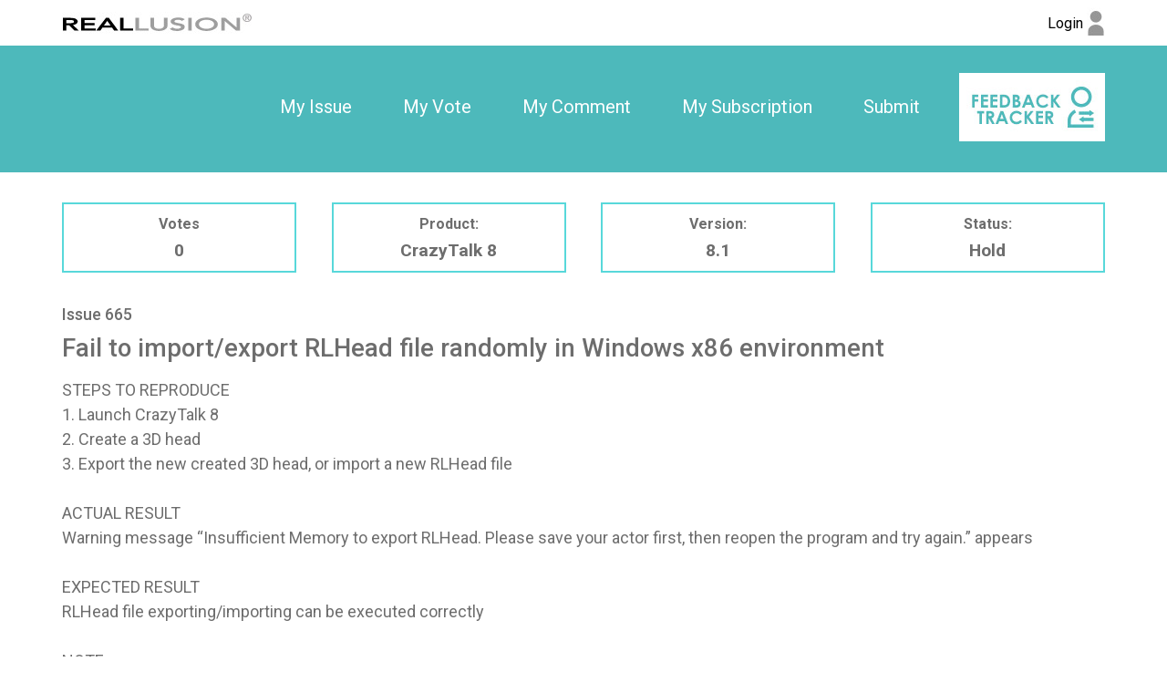

--- FILE ---
content_type: text/html; charset=utf-8
request_url: https://www.reallusion.com/FeedBackTracker/Issue/Fail-to-import-export-RLHead-file-randomly-in-Windows-x86-environment
body_size: 2453
content:
<!DOCTYPE html>
<html>
<head>
    <meta charset="utf-8" />
    <meta name="viewport" content="width=device-width, initial-scale=1">
    <title>Fail to import/export RLHead file randomly in Windows x86 environment - Feedback Tracker</title>
    <meta name="keywords" content="Feedback Tracker" />
    <meta name="description" content="Feedback Tracker" />
    <meta name="author" content="Feedback Tracker">
    <meta name="copyright" content="Feedback Tracker">

    <link href='https://fonts.googleapis.com/css?family=Roboto:400,300,100,500,700,900|Open+Sans' rel='stylesheet' type='text/css'>
    <link href='/Includes/css/plugin/font-awesome/css/font-awesome.min.css' rel='stylesheet' type='text/css'>
    <link href="/FeedBackTracker/CSS/Web/Home/Issue/?v=mKCapBplOqGRXXtGeZvvSReRz0OcurKqYAx-iWSdriI1" rel="stylesheet"/>

    <script src="/FeedBackTracker/JS/Web/Home/Issue/?v=6qGonOEu7JCYe4mNmHRR8s4yR_Sl1A89AnjR-eis5ak1"></script>

</head>
<body>
    <noscript><iframe src="//www.googletagmanager.com/ns.html?id=GTM-T8NJ5G" height="0" width="0" style="display:none;visibility:hidden"></iframe></noscript>
    <script>
         (function (w, d, s, l, i) {
             w[l] = w[l] || []; w[l].push({
                 'gtm.start':
                 new Date().getTime(), event: 'gtm.js'
             }); var f = d.getElementsByTagName(s)[0],
             j = d.createElement(s), dl = l != 'dataLayer' ? '&l=' + l : ''; j.async = true; j.src =
             '//www.googletagmanager.com/gtm.js?id=' + i + dl; f.parentNode.insertBefore(j, f);
         })(window, document, 'script', 'dataLayer', 'GTM-T8NJ5G');
    </script>
    <header class="clearfix">
        <nav class="main-nav">
<div class="rl-main">
    <section class="logo">
        <a href="https://www.reallusion.com/">
            <img src="/FeedBackTracker/Images/shared/reallusion_logo.jpg" alt="Reallusion" title="Reallusion">
        </a>
    </section>
    <section class="login">
            <a href="https://www.reallusion.com/FeedBackTracker/Issue/Fail-to-import-export-RLHead-file-randomly-in-Windows-x86-environment" class="rl_feedbackTracker_login">
                <span class="nameForHidden text-overflow loginText">Login</span>
                <img src="/FeedBackTracker/Images/shared/log_in.jpg" alt="Login" title="Login">
            </a>
    </section>
</div>
</nav>
<div class="fb-logo-mobile">
    <div class="rl-main">
        <a href="/FeedBackTracker/"><img src="/FeedBackTracker/Images/shared/feedback_logo.jpg" title="Feedback Tracker Home"></a>
    </div>
</div>
<nav class="sub-nav">
<div class="rl-main">
    <div class="nav-item">

        <div class="nav-item-div"><a class="rl_feedbackTracker_login" href="/FeedBackTracker/MyIssue">My Issue</a></div>
        <div class="nav-item-div"><a class="rl_feedbackTracker_login" href="/FeedBackTracker/MyVoted">My Vote</a></div>
        <div class="nav-item-div"><a class="rl_feedbackTracker_login" href="/FeedBackTracker/MyComment">My Comment</a></div>
        <div class="nav-item-div"><a class="rl_feedbackTracker_login" href="/FeedBackTracker/MySubscribe">My Subscription</a></div>
        <div class="nav-item-div"><a class="rl_feedbackTracker_login" href="/FeedBackTracker/MyNew">Submit</a></div>
        <div class="img-logo" style="display:inline-block" ><a href="/FeedBackTracker/"><img style="display:inline-block" src="/FeedBackTracker/Images/shared/logo.jpg" alt="" title="Feedback Tracker Home"></a></div>
    </div>
</div>
</nav>
    </header> 
    <div class="MainContent">
        
<section class="rl-main clearfix rl-issue">

    <!-- issue Content -->
    <section class="issueContent rl-article rl-wrapper-topbottom-s">
        <section class="issueHeaderInfo">
            <div class="headerInfo headerInfo-Number">
                Votes<br />
                <span id="visitedCount">0</span>
            </div>
            <div class="headerInfo headerInfo-Text">
                Product:<br />
                <span>CrazyTalk 8</span>
            </div>
            <div class="headerInfo headerInfo-Number">
                Version:<br />
                <span>8.1</span>
            </div>
            <div class="headerInfo headerInfo-Text">
                Status:<br />
                <span>
Hold                </span>
            </div>
        </section>
        <div class="issueNumber">Issue 665</div>
        <div class="issueTitle">Fail to import/export RLHead file randomly in Windows x86 environment</div>
        <div class="issueDesc">STEPS TO REPRODUCE<br />1. Launch CrazyTalk 8<br />2. Create a 3D head<br />3. Export the new created 3D head, or import a new RLHead file <br /><br />ACTUAL RESULT<br />Warning message “Insufficient Memory to export RLHead. Please save your actor first, then reopen the program and try again.” appears<br /><br />EXPECTED RESULT<br />RLHead file exporting/importing can be executed correctly<br /><br />NOTE<br />It randomly happens on Windows x86 environment<br /><br /></div>
        <div class="issueEnviroment clearfix">
            <div class="envInfo envInfo2">OS:&nbsp;Windows 10</div>
        </div>
                        <div class="clearfix relative">
            <ul class="issueInfo clearfix">
                <li><span class="fbt-icon-comment-number fbt-icon-comment-number-size" title="Comments"></span>&nbsp;<span>1</span></li>
                <li><span class="fbt-icon-view fbt-icon-view-size" title="Views"></span>&nbsp;<span>2726</span></li>
            </ul>
                <div class="issueKeywords2 text-overflow clearfix">
                    <a href="/FeedBackTracker/Product/CrazyTalk-8?IssueTagId=1">Bug</a>
                </div>
            <div class="issueForAdjustPosition clearfix">
                <div class="issueAuthor">
                    <span class="issueAutrhorTip">Submitted by</span><span class="text-overflow">Feedback Tracker Admin</span>
                        <label class="utc_time_temp" data-null="N/A" data-format="MMM d, yyyy">2016/09/05 09:03:19</label>

                </div>
            </div>
        </div>
    </section>

        <!-- replay comment -->
        <section id="issue_comments" class="issueReplyComment rl-wrapper-topbottom">
            <div class="pages clearfix">
    <div class="pagesInner">
                <span class="current number">1</span>

    </div>
</div>

            <div class="replyTitle">COMMENTS (1)</div>

                    <section class="replyContent rl-wrapper-bottom clearfix" id="MainComment_1550">
                        <div class="contentComment reallusionComment clearfix">
                            <div class="left">
                                    <img src="/FeedBackTracker/Images/Shared/feedback_comment.jpg" />
                                <!--https://www.reallusion.com/FeedBackTracker/Issue/Fail-to-import-export-RLHead-file-randomly-in-Windows-x86-environment?CommentId=1550-->
                            </div>
                            <div class="right">
                                <div class="replyAuthor">
                                    <span>Feedback Tracker Admin</span>
                                    <span>    <label class="utc_time_temp" data-null="N/A" data-format="MMM d, yyyy">2016/09/05 09:45:03</label>
</span>
                                                                    </div>
                                <div class="replyDesc">
<pre>Thank you very much for your attention.

If you save the project, then reopen CrazyTalk 8 and load the saved project, the RLHead file exporting/importing can be executed correctly.


Reallusion</pre>                                </div>
                                <!-- reply somebody's comment -->
                                <div class="replyCommentArea">
                                </div>
                            </div>
                        </div>
                    </section>
<div class="pages clearfix">
    <div class="pagesInner">
                <span class="current number">1</span>

    </div>
</div>
        </section>
        <!-- add comment -->
</section>
<div class="mfp-zoom-in-out" style="display: none;">
    <div><input class="mfp-zoom-out" type="button" /></div>
    <div><input class="mfp-zoom-reset" type="button" /></div>
    <div><input class="mfp-zoom-in" type="button" /></div>
</div>

        <div id="EditConfirm" class="hidden">You are going to edit a submitted issue. This issue will be changed to private draft mode until you click submit again. Are you sure?</div>
        <div id="DeleteConfirm" class="hidden">Do you want to delete this issue?</div>
        <input type="hidden" id="EditConfirm_Ok" value="OK" />
        <input type="hidden" id="EditConfirm_Cancel" value="Cancel" />
        <input type="hidden" id="DeleteConfirm_ErrorDB" value="Delete fail, Please try again later." />
        <input type="hidden" id="DeleteConfirm_ErrorNotFound" value="Issue not found or no permmision to delete." />
        <input type="hidden" id="DeleteConfirm_AjaxFail" value="Delete fail, Please try again later." />
        <input type="hidden" id="Deleting" value="Deleting" />
        <input type="hidden" id="LoginTitle" value="Login" />
        <input id="LoadingImg" type="hidden" value="/FeedBackTracker/Images/Shared/loading.gif" />
        <input name="__RequestVerificationToken" type="hidden" value="DnLaz_B77BGjg1_5ZMN30EpFXRwpyUEpAzq1cwCR2KDQdSxl9ZrFrRAEsDLfsJajcP9wadgOEwo9BN9I2-vLLBQK2Y2X5ap1vRJSnXQ2vWg1" />
    </div>
    <footer>
        <div class="rl-main clearfix">Copyright &#169; 2026 Reallusion Inc. All rights reserved.</div>
    </footer>
</body>
</html>


--- FILE ---
content_type: text/javascript; charset=utf-8
request_url: https://www.reallusion.com/FeedBackTracker/JS/Web/Home/Issue/?v=6qGonOEu7JCYe4mNmHRR8s4yR_Sl1A89AnjR-eis5ak1
body_size: 214421
content:
function utc_to_time(n,t){$("."+n).each(function(){var e=new Date,o=e.getTimezoneOffset()*-1,f=t?$(this).val():$(this).html(),n=$(this).attr("data-format"),r,u,i;(n==null||n==""||n==undefined)&&(n="yyyy/MM/dd HH:mm:ss");f!=null&&f!=""?(r=new Date(f),r.setMinutes(r.getMinutes()+o),t?$(this).val(r.toString(n)):(u=$(this).parent(),$(u).append(r.toString(n)),$(this).remove(),$(u).html($.trim($(u).html())))):(i=$(this).attr("data-null"),(i==undefined||i==null)&&(i=""),t?$(this).val(i):($(this).parent().append(i),$(this).remove()))})}function Get_KeyByCurrency(n){for(var t in RLCurrency)if(RLCurrency[t].Currency==n)return t;return""}function Get_CurrencyFormateByCurrency(n,t){return Get_CurrencyFormate(n,Get_KeyByCurrency(t))}function Get_CurrencyFormate(n,t){return(n=TryToNumber(n),n==null)?"":RLCurrency[t]?n.FormatCurrency(RLCurrency[t].Currency!="EUR"?RLCurrency[t].Sign:"",RLCurrency[t].Currency=="EUR"?RLCurrency[t].Sign:"",RLCurrency[t].Point,3,RLCurrency[t].Separated,RLCurrency[t].Pointer):n.toString()}function TryToNumber(n){return n==undefined||n==null||n==""||isNaN(n)?null:typeof n=="number"?n:parseFloat(n,10)}function RLErrorReturnCodeMessage(n){var t=n||{};this.ErrorMessage={cht:{None:"",DBError:"資料庫發生錯誤，請洽RD處理。",OperateSuccess:"操作成功。",OperateFail:"操作失敗。",ParamError:"傳入參數錯誤。",IDNoDataFound:"查無資料。",Expire:"過期錯誤。",NotAuth:"您並無權限執行此操作。",Repeat:"Repeat",ParseError:"ParseError",IOError:"IOError",Unhandled:"未知錯誤。",TokenVerifyFail:"驗證失敗。"},eng:{None:"None",DBError:"DB error",OperateSuccess:"Operate success",OperateFail:"Operate fail",ParamError:"Param error",IDNoDataFound:"No data found",Expire:"Expire",NotAuth:"No permission",Repeat:"Repeat",ParseError:"Parse error",IOError:"IO error",Unhandled:"Unhandled",TokenVerifyFail:"Token Verify Fail."}};this.Language="eng";this.SetLanguage=function(n){this.Language=n};this.GetErrorMessageByReurnCode=function(n){var i="";return(Object.keys(RLReturnCode).forEach(function(t){RLReturnCode[t].value==n&&(i=t)}),i=="")?"發生未知錯誤。":Object.keys(t).length>0&&this.Language in t&&i in t[this.Language]?t[this.Language][i]:this.ErrorMessage[this.Language][i]};this.GetReurnCodeName=function(n){var t="";return(Object.keys(RLReturnCode).forEach(function(i){RLReturnCode[i].value==n&&(t=i)}),t=="")?"發生未知錯誤。":t}}function WaitingDialog(n,t){n?$("#loadingScreen").length==0&&($('<div id="loadingScreen" style="text-align:center;" />').html("<img src='"+$("#LoadingImg").val()+"' border='0' />").appendTo($("body")),$("#loadingScreen").dialog({title:t,dialogClass:"fbt-dialog",minHeight:!1,resizable:!1,autoOpen:!0,closeOnEscape:!1,modal:!0,open:function(){$(".ui-dialog.fbt-dialog .ui-widget-content,.ui-dialog.fbt-dialog .ui-dialog-content").css("padding-top","0px");$("body").css("overflow","hidden");$(".ui-widget-overlay").width($("body").width());$(this).parent().children().children(".ui-dialog-titlebar-close").hide();$(this).dialog("option","title",t)},close:function(){$(this).dialog("destroy").remove();$("body").css("overflow","auto")}})):$("#loadingScreen").dialog("close")}function CreateProgressBar(n,t,i){$("#upload_progress_tmp").html("");$("#upload_progress_tmp").setTemplateElement("upload_progress_tpl").processTemplate({Id:i,LoadingImg:$("#LoadingImg").val(),FileName:n,FileSize:t,CancelImg:RootPath+"Images/Shared/cancel.png"});$("#upload_list").append($("#upload_progress_tmp").html());Bind_CancelEvent(i)}function Bind_CancelEvent(n){$("#upload_list > li[data-ajaxid="+n+"] .abort").click(function(){confirm($("#Upload_Cancel_Confirm").val())&&(s3_upload.DeleteFile(n),$(this).parent().parent().remove())})}function SetProgress(n,t){var i=$("#upload_list > li[data-ajaxid="+t+"]"),r=n*$(i).find(".progressBar").width()/100;$(i).find(".progressBar_div").animate({width:r},10)}function CompletCallBack(n){IsPrivate=$("#Public_Extension").val().indexOf(n.Extension.toLowerCase())<0;n.upload.ContentType.match(/^image/i)&&URL!=undefined&&URL.createObjectURL!=undefined?($("#list_img_tmp").html(""),$("#list_img_tmp").setTemplateElement("list_img_tpl").processTemplate({Id:n.Id,FileName:n.upload.Body.name,IsPrivate:IsPrivate,ImageData:URL.createObjectURL(n.upload.Body)}),$("#reply_comment_action").length>0?$("#reply_comment_action .list_img").append($("#list_img_tmp").html()):$("#"+UploadAreaRootId+" .list_img").append($("#list_img_tmp").html())):($("#list_doc_tmp").html(""),$("#list_doc_tmp").setTemplateElement("list_doc_tpl").processTemplate({Id:n.Id,FileName:n.upload.Body.name,FileSize:s3_upload.FormatFileSize(n.upload.Body.size),IsPrivate:IsPrivate}),$("#reply_comment_action").length>0?$("#reply_comment_action .list_doc").append($("#list_doc_tmp").html()):$("#"+UploadAreaRootId+" .list_doc").append($("#list_doc_tmp").html()));$(".file_tmp[data-ajaxid="+n.Id+"]").remove();$("input[name=SystemInformationFiles]").each(function(){if($(this).val()==n.upload.Body.name.toLowerCase())return $("#no_sysinfo").addClass("hidden"),$("#sysinfo").removeClass("hidden"),!1})}function FailCallBack(n,t){$("#upload_list > li[data-ajaxid="+t.Id+"]").find(".load > div").removeClass("color-unselect").addClass("color-select").addClass("retry").click(function(){$(this).removeClass("retry").removeClass("color-select").addClass("color-unselect");SetProgress(0,t.Id);s3_upload.ReUploadFailById(t.Id);$(this).unbind()});$.ajax({type:"POST",url:$("#ErrorRecord").val(),data:{Code:n.code,Msg:n.message,Key:t.upload.Key,FileName:t.upload.Body.name,Region:n.region,__RequestVerificationToken:$("input[name=__RequestVerificationToken]").val()},dataType:"json",success:function(n){switch(n.status){}},error:function(){}})}function BindAbort(n,t){$("#upload_list > li[data-ajaxid="+t+"] .abort").unbind();$("#upload_list > li[data-ajaxid="+t+"] .abort").click(function(){confirm($("#Upload_Cancel_Confirm").val())&&(s3_upload.Abort(n,t),$(this).parent().parent().remove())})}function BeforeAction(){$("#Cancel, #New_Publish, #Agree").prop("disabled",!0);$("#RetryUploadAll").addClass("hidden");$("#comment_submit").removeClass("btn-color-select").addClass("btn-color-unselect").css("cursor","default")}function AfterAction(){$("#Agree,#Cancel").prop("disabled",!1);$("#New_Publish").prop("disabled",!$("#Agree").is(":checked"));$("#comment_submit").removeClass("btn-color-unselect").addClass("btn-color-select").css("cursor","pointer");$("#upload_list > li").length>0&&$("#RetryUploadAll").removeClass("hidden")}function FileUploadSetting(){if($(".PrivateTips").tooltip(),RootPath=$("#RootPath").val(),$("#Button_FileUpload").click(function(){$("#FileUpload").trigger("click")}),UploadAreaRootId=$("#UploadAreaRootId").val(),$("#FileUpload").length==1){var n="("+$("#FileUpload").attr("accept").replace(/,/g,"|").replace(/\./g,"\\.")+")$",t=new RegExp(n,"i");s3_upload=new S3UploadQueue({DropArea:"#DropArea",Msg_Not_SupportDir:$("#New_Drop_Not_SupportDir").val(),FileMaxSize:parseInt($("#FileUpload").data("max"),10),AllowFileNameRule:t,UseGuidName:!0,CreateProgressBar:CreateProgressBar,SetProgress:SetProgress,CompleteCallBack:CompletCallBack,FailCallBack:FailCallBack,BindAbort:BindAbort,IsDownload:!0,BeforeAction:BeforeAction,AfterAction:AfterAction});$("#FileUpload").change(function(n){if($("#FileUpload").attr("accept")!=null&&$("#FileUpload").attr("accept")!=""){var t="("+$("#FileUpload").attr("accept").replace(/,/g,"|").replace(/\./g,"\\.")+")$",i=new RegExp(t,"i");$.each(n.target.files,function(n,t){var r=t.name;if(r!=undefined&&r!=null&&r.match(i)==null)return $("#popupAttachFileUI").dialog("open"),$(".ui-dialog :button").blur(),!1})}s3_upload.ProccessUpload(n.target.files);$(this).val("")})}$("#popupAttachFileUI").dialog({autoOpen:!1,closeOnEscape:!1,modal:!0,resizable:!1,width:"auto",height:"auto",show:{effect:"fade",duration:500},hide:{effect:"fade",duration:500},dialogClass:"fbt-dialog",buttons:[{text:$("#Upload_Confirm_Ok").val(),click:function(){$(this).dialog("close")}}],beforeClose:function(){$("body").css("overflow","auto")},open:function(){$("body").css("overflow","hidden");$(".ui-widget-overlay").width($("body").width());$(".ui-widget-overlay").click(function(){$("#popupAttachFileUI").dialog("close")})}});$(document).off("click",".attachment_list .delete");$(document).on("click",".attachment_list .delete",function(){var t,n;confirm($("#Upload_Delete_Confirm").val())&&($(this).data("preupload")=="1"?($("#hdPreUploadFile").val(""),$(this).parent().parent().remove()):(t=$(this).parent().parent().data("ajaxid"),s3_upload.DeleteFile(t),$(this).parent().parent().remove(),$(".issueAttachment").append('<input type="hidden" name="DeleteAttachFileList" value="'+$(this).data("value")+'" />'),n=!1,$(".issueAttachment .file_text").each(function(){var t=$(this).text();$("input[name=SystemInformationFiles]").each(function(){if($(this).val()==t)return n=!0,!1})}),n||($("#no_sysinfo").removeClass("hidden"),$("#sysinfo").addClass("hidden"))))})}function UpdateSubscribeUI(n,t){t?($(n).parent().children(".subscribe").addClass("hidden"),$(n).parent().children(".unsubscribe").removeClass("hidden")):($(n).parent().children(".unsubscribe").addClass("hidden"),$(n).parent().children(".subscribe").removeClass("hidden"))}function VotedCount(n,t,i,r){t!=null&&($(n).find(".updateText").html(t),$(n).toggleClass("btn-color-select-click"),$("#updateVoteIcon").toggleClass("fbt-icon-vote fbt-icon-vote-size"),$("#updateVoteIcon").toggleClass("fbt-icon-unvote fbt-icon-unvote-size"));i!=null&&(r=parseInt($("#visitedCount").html(),10)+(i?1:-1));$("#visitedCount").html(r)}var RLReturnCode,RLCurrency,S3UploadQueue,RootPath,s3_upload,UploadAreaRootId,voting;(function(n,t){function hf(n){var t=yt[n]={};return i.each(n.split(h),function(n,i){t[i]=!0}),t}function li(n,r,u){if(u===t&&n.nodeType===1){var f="data-"+r.replace(ci,"-$1").toLowerCase();if(u=n.getAttribute(f),typeof u=="string"){try{u=u==="true"?!0:u==="false"?!1:u==="null"?null:+u+""===u?+u:hi.test(u)?i.parseJSON(u):u}catch(e){}i.data(n,r,u)}else u=t}return u}function pt(n){for(var t in n)if((t!=="data"||!i.isEmptyObject(n[t]))&&t!=="toJSON")return!1;return!0}function a(){return!1}function tt(){return!0}function b(n){return!n||!n.parentNode||n.parentNode.nodeType===11}function nr(n,t){do n=n[t];while(n&&n.nodeType!==1);return n}function tr(n,t,r){if(t=t||0,i.isFunction(t))return i.grep(n,function(n,i){var u=!!t.call(n,i,n);return u===r});if(t.nodeType)return i.grep(n,function(n){return n===t===r});if(typeof t=="string"){var u=i.grep(n,function(n){return n.nodeType===1});if(df.test(t))return i.filter(t,u,!r);t=i.filter(t,u)}return i.grep(n,function(n){return i.inArray(n,t)>=0===r})}function ir(n){var i=rr.split("|"),t=n.createDocumentFragment();if(t.createElement)while(i.length)t.createElement(i.pop());return t}function oe(n,t){return n.getElementsByTagName(t)[0]||n.appendChild(n.ownerDocument.createElement(t))}function hr(n,t){if(t.nodeType===1&&i.hasData(n)){var u,f,o,s=i._data(n),r=i._data(t,s),e=s.events;if(e){delete r.handle;r.events={};for(u in e)for(f=0,o=e[u].length;f<o;f++)i.event.add(t,u,e[u][f])}r.data&&(r.data=i.extend({},r.data))}}function cr(n,t){var r;t.nodeType===1&&(t.clearAttributes&&t.clearAttributes(),t.mergeAttributes&&t.mergeAttributes(n),r=t.nodeName.toLowerCase(),r==="object"?(t.parentNode&&(t.outerHTML=n.outerHTML),i.support.html5Clone&&n.innerHTML&&!i.trim(t.innerHTML)&&(t.innerHTML=n.innerHTML)):r==="input"&&er.test(n.type)?(t.defaultChecked=t.checked=n.checked,t.value!==n.value&&(t.value=n.value)):r==="option"?t.selected=n.defaultSelected:r==="input"||r==="textarea"?t.defaultValue=n.defaultValue:r==="script"&&t.text!==n.text&&(t.text=n.text),t.removeAttribute(i.expando))}function it(n){return typeof n.getElementsByTagName!="undefined"?n.getElementsByTagName("*"):typeof n.querySelectorAll!="undefined"?n.querySelectorAll("*"):[]}function lr(n){er.test(n.type)&&(n.defaultChecked=n.checked)}function pr(n,t){if(t in n)return t;for(var r=t.charAt(0).toUpperCase()+t.slice(1),u=t,i=yr.length;i--;)if(t=yr[i]+r,t in n)return t;return u}function ut(n,t){return n=t||n,i.css(n,"display")==="none"||!i.contains(n.ownerDocument,n)}function wr(n,t){for(var r,o,e=[],f=0,s=n.length;f<s;f++)(r=n[f],r.style)&&(e[f]=i._data(r,"olddisplay"),t?(e[f]||r.style.display!=="none"||(r.style.display=""),r.style.display===""&&ut(r)&&(e[f]=i._data(r,"olddisplay",gr(r.nodeName)))):(o=u(r,"display"),e[f]||o==="none"||i._data(r,"olddisplay",o)));for(f=0;f<s;f++)(r=n[f],r.style)&&(t&&r.style.display!=="none"&&r.style.display!==""||(r.style.display=t?e[f]||"":"none"));return n}function br(n,t,i){var r=le.exec(t);return r?Math.max(0,r[1]-(i||0))+(r[2]||"px"):t}function kr(n,t,r,f){for(var e=r===(f?"border":"content")?4:t==="width"?1:0,o=0;e<4;e+=2)r==="margin"&&(o+=i.css(n,r+c[e],!0)),f?(r==="content"&&(o-=parseFloat(u(n,"padding"+c[e]))||0),r!=="margin"&&(o-=parseFloat(u(n,"border"+c[e]+"Width"))||0)):(o+=parseFloat(u(n,"padding"+c[e]))||0,r!=="padding"&&(o+=parseFloat(u(n,"border"+c[e]+"Width"))||0));return o}function dr(n,t,r){var f=t==="width"?n.offsetWidth:n.offsetHeight,e=!0,o=i.support.boxSizing&&i.css(n,"boxSizing")==="border-box";if(f<=0||f==null){if(f=u(n,t),(f<0||f==null)&&(f=n.style[t]),rt.test(f))return f;e=o&&(i.support.boxSizingReliable||f===n.style[t]);f=parseFloat(f)||0}return f+kr(n,t,r||(o?"border":"content"),e)+"px"}function gr(n){if(ni[n])return ni[n];var f=i("<"+n+">").appendTo(r.body),t=f.css("display");return f.remove(),(t==="none"||t==="")&&(v=r.body.appendChild(v||i.extend(r.createElement("iframe"),{frameBorder:0,width:0,height:0})),y&&v.createElement||(y=(v.contentWindow||v.contentDocument).document,y.write("<!doctype html><html><body>"),y.close()),f=y.body.appendChild(y.createElement(n)),t=u(f,"display"),r.body.removeChild(v)),ni[n]=t,t}function ti(n,t,r,u){var f;if(i.isArray(t))i.each(t,function(t,i){r||we.test(n)?u(n,i):ti(n+"["+(typeof i=="object"?t:"")+"]",i,r,u)});else if(r||i.type(t)!=="object")u(n,t);else for(f in t)ti(n+"["+f+"]",t[f],r,u)}function eu(n){return function(t,r){typeof t!="string"&&(r=t,t="*");var u,o,f,s=t.toLowerCase().split(h),e=0,c=s.length;if(i.isFunction(r))for(;e<c;e++)u=s[e],f=/^\+/.test(u),f&&(u=u.substr(1)||"*"),o=n[u]=n[u]||[],o[f?"unshift":"push"](r)}}function ft(n,i,r,u,f,e){f=f||i.dataTypes[0];e=e||{};e[f]=!0;for(var o,s=n[f],h=0,l=s?s.length:0,c=n===ii;h<l&&(c||!o);h++)o=s[h](i,r,u),typeof o=="string"&&(!c||e[o]?o=t:(i.dataTypes.unshift(o),o=ft(n,i,r,u,o,e)));return!c&&o||e["*"]||(o=ft(n,i,r,u,"*",e)),o}function ou(n,r){var u,f,e=i.ajaxSettings.flatOptions||{};for(u in r)r[u]!==t&&((e[u]?n:f||(f={}))[u]=r[u]);f&&i.extend(!0,n,f)}function uo(n,i,r){var o,u,e,s,h=n.contents,f=n.dataTypes,c=n.responseFields;for(u in c)u in r&&(i[c[u]]=r[u]);while(f[0]==="*")f.shift(),o===t&&(o=n.mimeType||i.getResponseHeader("content-type"));if(o)for(u in h)if(h[u]&&h[u].test(o)){f.unshift(u);break}if(f[0]in r)e=f[0];else{for(u in r){if(!f[0]||n.converters[u+" "+f[0]]){e=u;break}s||(s=u)}e=e||s}if(e)return e!==f[0]&&f.unshift(e),r[e]}function fo(n,t){var i,o,r,e,s=n.dataTypes.slice(),f=s[0],u={},h=0;if(n.dataFilter&&(t=n.dataFilter(t,n.dataType)),s[1])for(i in n.converters)u[i.toLowerCase()]=n.converters[i];for(;r=s[++h];)if(r!=="*"){if(f!=="*"&&f!==r){if(i=u[f+" "+r]||u["* "+r],!i)for(o in u)if(e=o.split(" "),e[1]===r&&(i=u[f+" "+e[0]]||u["* "+e[0]],i)){i===!0?i=u[o]:u[o]!==!0&&(r=e[0],s.splice(h--,0,r));break}if(i!==!0)if(i&&n.throws)t=i(t);else try{t=i(t)}catch(c){return{state:"parsererror",error:i?c:"No conversion from "+f+" to "+r}}}f=r}return{state:"success",data:t}}function cu(){try{return new n.XMLHttpRequest}catch(t){}}function so(){try{return new n.ActiveXObject("Microsoft.XMLHTTP")}catch(t){}}function lu(){return setTimeout(function(){st=t},0),st=i.now()}function ao(n,t){i.each(t,function(t,i){for(var u=(k[t]||[]).concat(k["*"]),r=0,f=u.length;r<f;r++)if(u[r].call(n,t,i))return})}function au(n,t,r){var e,o=0,c=ct.length,f=i.Deferred().always(function(){delete h.elem}),h=function(){for(var o=st||lu(),t=Math.max(0,u.startTime+u.duration-o),i=1-(t/u.duration||0),r=0,e=u.tweens.length;r<e;r++)u.tweens[r].run(i);return f.notifyWith(n,[u,i,t]),i<1&&e?t:(f.resolveWith(n,[u]),!1)},u=f.promise({elem:n,props:i.extend({},t),opts:i.extend(!0,{specialEasing:{}},r),originalProperties:t,originalOptions:r,startTime:st||lu(),duration:r.duration,tweens:[],createTween:function(t,r){var f=i.Tween(n,u.opts,t,r,u.opts.specialEasing[t]||u.opts.easing);return u.tweens.push(f),f},stop:function(t){for(var i=0,r=t?u.tweens.length:0;i<r;i++)u.tweens[i].run(1);return t?f.resolveWith(n,[u,t]):f.rejectWith(n,[u,t]),this}}),s=u.props;for(vo(s,u.opts.specialEasing);o<c;o++)if(e=ct[o].call(u,n,s,u.opts),e)return e;return ao(u,s),i.isFunction(u.opts.start)&&u.opts.start.call(n,u),i.fx.timer(i.extend(h,{anim:u,queue:u.opts.queue,elem:n})),u.progress(u.opts.progress).done(u.opts.done,u.opts.complete).fail(u.opts.fail).always(u.opts.always)}function vo(n,t){var r,f,e,u,o;for(r in n)if(f=i.camelCase(r),e=t[f],u=n[r],i.isArray(u)&&(e=u[1],u=n[r]=u[0]),r!==f&&(n[f]=u,delete n[r]),o=i.cssHooks[f],o&&"expand"in o){u=o.expand(u);delete n[f];for(r in u)r in n||(n[r]=u[r],t[r]=e)}else t[f]=e}function yo(n,t,r){var o,u,a,v,h,c,f,w,s=this,e=n.style,y={},p=[],l=n.nodeType&&ut(n);r.queue||(f=i._queueHooks(n,"fx"),f.unqueued==null&&(f.unqueued=0,w=f.empty.fire,f.empty.fire=function(){f.unqueued||w()}),f.unqueued++,s.always(function(){s.always(function(){f.unqueued--;i.queue(n,"fx").length||f.empty.fire()})}));n.nodeType===1&&("height"in t||"width"in t)&&(r.overflow=[e.overflow,e.overflowX,e.overflowY],i.css(n,"display")==="inline"&&i.css(n,"float")==="none"&&(i.support.inlineBlockNeedsLayout&&gr(n.nodeName)!=="inline"?e.zoom=1:e.display="inline-block"));r.overflow&&(e.overflow="hidden",i.support.shrinkWrapBlocks||s.done(function(){e.overflow=r.overflow[0];e.overflowX=r.overflow[1];e.overflowY=r.overflow[2]}));for(o in t)if(a=t[o],ho.exec(a)){if(delete t[o],a===(l?"hide":"show"))continue;p.push(o)}if(v=p.length,v)for(h=i._data(n,"fxshow")||i._data(n,"fxshow",{}),l?i(n).show():s.done(function(){i(n).hide()}),s.done(function(){var t;i.removeData(n,"fxshow",!0);for(t in y)i.style(n,t,y[t])}),o=0;o<v;o++)u=p[o],c=s.createTween(u,l?h[u]:0),y[u]=h[u]||i.style(n,u),u in h||(h[u]=c.start,l&&(c.end=c.start,c.start=u==="width"||u==="height"?1:0))}function f(n,t,i,r,u){return new f.prototype.init(n,t,i,r,u)}function lt(n,t){var r,i={height:n},u=0;for(t=t?1:0;u<4;u+=2-t)r=c[u],i["margin"+r]=i["padding"+r]=n;return t&&(i.opacity=i.width=n),i}function vu(n){return i.isWindow(n)?n:n.nodeType===9?n.defaultView||n.parentWindow:!1}var ui,d,r=n.document,yu=n.location,pu=n.navigator,wu=n.jQuery,bu=n.$,fi=Array.prototype.push,o=Array.prototype.slice,ei=Array.prototype.indexOf,ku=Object.prototype.toString,at=Object.prototype.hasOwnProperty,vt=String.prototype.trim,i=function(n,t){return new i.fn.init(n,t,ui)},g=/[\-+]?(?:\d*\.|)\d+(?:[eE][\-+]?\d+|)/.source,du=/\S/,h=/\s+/,gu=/^[\s\uFEFF\xA0]+|[\s\uFEFF\xA0]+$/g,nf=/^(?:[^#<]*(<[\w\W]+>)[^>]*$|#([\w\-]*)$)/,oi=/^<(\w+)\s*\/?>(?:<\/\1>|)$/,tf=/^[\],:{}\s]*$/,rf=/(?:^|:|,)(?:\s*\[)+/g,uf=/\\(?:["\\\/bfnrt]|u[\da-fA-F]{4})/g,ff=/"[^"\\\r\n]*"|true|false|null|-?(?:\d\d*\.|)\d+(?:[eE][\-+]?\d+|)/g,ef=/^-ms-/,of=/-([\da-z])/gi,sf=function(n,t){return(t+"").toUpperCase()},nt=function(){r.addEventListener?(r.removeEventListener("DOMContentLoaded",nt,!1),i.ready()):r.readyState==="complete"&&(r.detachEvent("onreadystatechange",nt),i.ready())},si={},yt,hi,ci,w,ot,hu,ri;i.fn=i.prototype={constructor:i,init:function(n,u,f){var e,o,s;if(!n)return this;if(n.nodeType)return this.context=this[0]=n,this.length=1,this;if(typeof n=="string"){if(e=n.charAt(0)==="<"&&n.charAt(n.length-1)===">"&&n.length>=3?[null,n,null]:nf.exec(n),e&&(e[1]||!u)){if(e[1])return u=u instanceof i?u[0]:u,s=u&&u.nodeType?u.ownerDocument||u:r,n=i.parseHTML(e[1],s,!0),oi.test(e[1])&&i.isPlainObject(u)&&this.attr.call(n,u,!0),i.merge(this,n);if(o=r.getElementById(e[2]),o&&o.parentNode){if(o.id!==e[2])return f.find(n);this.length=1;this[0]=o}return this.context=r,this.selector=n,this}return!u||u.jquery?(u||f).find(n):this.constructor(u).find(n)}return i.isFunction(n)?f.ready(n):(n.selector!==t&&(this.selector=n.selector,this.context=n.context),i.makeArray(n,this))},selector:"",jquery:"1.8.2",length:0,size:function(){return this.length},toArray:function(){return o.call(this)},get:function(n){return n==null?this.toArray():n<0?this[this.length+n]:this[n]},pushStack:function(n,t,r){var u=i.merge(this.constructor(),n);return u.prevObject=this,u.context=this.context,t==="find"?u.selector=this.selector+(this.selector?" ":"")+r:t&&(u.selector=this.selector+"."+t+"("+r+")"),u},each:function(n,t){return i.each(this,n,t)},ready:function(n){return i.ready.promise().done(n),this},eq:function(n){return n=+n,n===-1?this.slice(n):this.slice(n,n+1)},first:function(){return this.eq(0)},last:function(){return this.eq(-1)},slice:function(){return this.pushStack(o.apply(this,arguments),"slice",o.call(arguments).join(","))},map:function(n){return this.pushStack(i.map(this,function(t,i){return n.call(t,i,t)}))},end:function(){return this.prevObject||this.constructor(null)},push:fi,sort:[].sort,splice:[].splice};i.fn.init.prototype=i.fn;i.extend=i.fn.extend=function(){var o,e,u,r,s,h,n=arguments[0]||{},f=1,l=arguments.length,c=!1;for(typeof n=="boolean"&&(c=n,n=arguments[1]||{},f=2),typeof n=="object"||i.isFunction(n)||(n={}),l===f&&(n=this,--f);f<l;f++)if((o=arguments[f])!=null)for(e in o)(u=n[e],r=o[e],n!==r)&&(c&&r&&(i.isPlainObject(r)||(s=i.isArray(r)))?(s?(s=!1,h=u&&i.isArray(u)?u:[]):h=u&&i.isPlainObject(u)?u:{},n[e]=i.extend(c,h,r)):r!==t&&(n[e]=r));return n};i.extend({noConflict:function(t){return n.$===i&&(n.$=bu),t&&n.jQuery===i&&(n.jQuery=wu),i},isReady:!1,readyWait:1,holdReady:function(n){n?i.readyWait++:i.ready(!0)},ready:function(n){if(n===!0?!--i.readyWait:!i.isReady){if(!r.body)return setTimeout(i.ready,1);(i.isReady=!0,n!==!0&&--i.readyWait>0)||(d.resolveWith(r,[i]),i.fn.trigger&&i(r).trigger("ready").off("ready"))}},isFunction:function(n){return i.type(n)==="function"},isArray:Array.isArray||function(n){return i.type(n)==="array"},isWindow:function(n){return n!=null&&n==n.window},isNumeric:function(n){return!isNaN(parseFloat(n))&&isFinite(n)},type:function(n){return n==null?String(n):si[ku.call(n)]||"object"},isPlainObject:function(n){if(!n||i.type(n)!=="object"||n.nodeType||i.isWindow(n))return!1;try{if(n.constructor&&!at.call(n,"constructor")&&!at.call(n.constructor.prototype,"isPrototypeOf"))return!1}catch(u){return!1}for(var r in n);return r===t||at.call(n,r)},isEmptyObject:function(n){for(var t in n)return!1;return!0},error:function(n){throw new Error(n);},parseHTML:function(n,t,u){var f;return!n||typeof n!="string"?null:(typeof t=="boolean"&&(u=t,t=0),t=t||r,f=oi.exec(n))?[t.createElement(f[1])]:(f=i.buildFragment([n],t,u?null:[]),i.merge([],(f.cacheable?i.clone(f.fragment):f.fragment).childNodes))},parseJSON:function(t){if(!t||typeof t!="string")return null;if(t=i.trim(t),n.JSON&&n.JSON.parse)return n.JSON.parse(t);if(tf.test(t.replace(uf,"@").replace(ff,"]").replace(rf,"")))return new Function("return "+t)();i.error("Invalid JSON: "+t)},parseXML:function(r){var u,f;if(!r||typeof r!="string")return null;try{n.DOMParser?(f=new DOMParser,u=f.parseFromString(r,"text/xml")):(u=new ActiveXObject("Microsoft.XMLDOM"),u.async="false",u.loadXML(r))}catch(e){u=t}return u&&u.documentElement&&!u.getElementsByTagName("parsererror").length||i.error("Invalid XML: "+r),u},noop:function(){},globalEval:function(t){t&&du.test(t)&&(n.execScript||function(t){n.eval.call(n,t)})(t)},camelCase:function(n){return n.replace(ef,"ms-").replace(of,sf)},nodeName:function(n,t){return n.nodeName&&n.nodeName.toLowerCase()===t.toLowerCase()},each:function(n,r,u){var f,e=0,o=n.length,s=o===t||i.isFunction(n);if(u){if(s){for(f in n)if(r.apply(n[f],u)===!1)break}else for(;e<o;)if(r.apply(n[e++],u)===!1)break}else if(s){for(f in n)if(r.call(n[f],f,n[f])===!1)break}else for(;e<o;)if(r.call(n[e],e,n[e++])===!1)break;return n},trim:vt&&!vt.call("﻿ ")?function(n){return n==null?"":vt.call(n)}:function(n){return n==null?"":(n+"").replace(gu,"")},makeArray:function(n,t){var r,u=t||[];return n!=null&&(r=i.type(n),n.length==null||r==="string"||r==="function"||r==="regexp"||i.isWindow(n)?fi.call(u,n):i.merge(u,n)),u},inArray:function(n,t,i){var r;if(t){if(ei)return ei.call(t,n,i);for(r=t.length,i=i?i<0?Math.max(0,r+i):i:0;i<r;i++)if(i in t&&t[i]===n)return i}return-1},merge:function(n,i){var f=i.length,u=n.length,r=0;if(typeof f=="number")for(;r<f;r++)n[u++]=i[r];else while(i[r]!==t)n[u++]=i[r++];return n.length=u,n},grep:function(n,t,i){var u,f=[],r=0,e=n.length;for(i=!!i;r<e;r++)u=!!t(n[r],r),i!==u&&f.push(n[r]);return f},map:function(n,r,u){var f,h,e=[],s=0,o=n.length,c=n instanceof i||o!==t&&typeof o=="number"&&(o>0&&n[0]&&n[o-1]||o===0||i.isArray(n));if(c)for(;s<o;s++)f=r(n[s],s,u),f!=null&&(e[e.length]=f);else for(h in n)f=r(n[h],h,u),f!=null&&(e[e.length]=f);return e.concat.apply([],e)},guid:1,proxy:function(n,r){var f,e,u;return(typeof r=="string"&&(f=n[r],r=n,n=f),!i.isFunction(n))?t:(e=o.call(arguments,2),u=function(){return n.apply(r,e.concat(o.call(arguments)))},u.guid=n.guid=n.guid||i.guid++,u)},access:function(n,r,u,f,e,o,s){var c,l=u==null,h=0,a=n.length;if(u&&typeof u=="object"){for(h in u)i.access(n,r,h,u[h],1,o,f);e=1}else if(f!==t){if(c=s===t&&i.isFunction(f),l&&(c?(c=r,r=function(n,t,r){return c.call(i(n),r)}):(r.call(n,f),r=null)),r)for(;h<a;h++)r(n[h],u,c?f.call(n[h],h,r(n[h],u)):f,s);e=1}return e?n:l?r.call(n):a?r(n[0],u):o},now:function(){return(new Date).getTime()}});i.ready.promise=function(t){if(!d)if(d=i.Deferred(),r.readyState==="complete")setTimeout(i.ready,1);else if(r.addEventListener)r.addEventListener("DOMContentLoaded",nt,!1),n.addEventListener("load",i.ready,!1);else{r.attachEvent("onreadystatechange",nt);n.attachEvent("onload",i.ready);var u=!1;try{u=n.frameElement==null&&r.documentElement}catch(e){}u&&u.doScroll&&function f(){if(!i.isReady){try{u.doScroll("left")}catch(n){return setTimeout(f,50)}i.ready()}}()}return d.promise(t)};i.each("Boolean Number String Function Array Date RegExp Object".split(" "),function(n,t){si["[object "+t+"]"]=t.toLowerCase()});ui=i(r);yt={};i.Callbacks=function(n){n=typeof n=="string"?yt[n]||hf(n):i.extend({},n);var f,c,o,l,s,e,r=[],u=!n.once&&[],a=function(t){for(f=n.memory&&t,c=!0,e=l||0,l=0,s=r.length,o=!0;r&&e<s;e++)if(r[e].apply(t[0],t[1])===!1&&n.stopOnFalse){f=!1;break}o=!1;r&&(u?u.length&&a(u.shift()):f?r=[]:h.disable())},h={add:function(){if(r){var t=r.length;(function u(t){i.each(t,function(t,f){var e=i.type(f);e!=="function"||n.unique&&h.has(f)?f&&f.length&&e!=="string"&&u(f):r.push(f)})})(arguments);o?s=r.length:f&&(l=t,a(f))}return this},remove:function(){return r&&i.each(arguments,function(n,t){for(var u;(u=i.inArray(t,r,u))>-1;)r.splice(u,1),o&&(u<=s&&s--,u<=e&&e--)}),this},has:function(n){return i.inArray(n,r)>-1},empty:function(){return r=[],this},disable:function(){return r=u=f=t,this},disabled:function(){return!r},lock:function(){return u=t,f||h.disable(),this},locked:function(){return!u},fireWith:function(n,t){return t=t||[],t=[n,t.slice?t.slice():t],r&&(!c||u)&&(o?u.push(t):a(t)),this},fire:function(){return h.fireWith(this,arguments),this},fired:function(){return!!c}};return h};i.extend({Deferred:function(n){var u=[["resolve","done",i.Callbacks("once memory"),"resolved"],["reject","fail",i.Callbacks("once memory"),"rejected"],["notify","progress",i.Callbacks("memory")]],f="pending",r={state:function(){return f},always:function(){return t.done(arguments).fail(arguments),this},then:function(){var n=arguments;return i.Deferred(function(r){i.each(u,function(u,f){var e=f[0],o=n[u];t[f[1]](i.isFunction(o)?function(){var n=o.apply(this,arguments);n&&i.isFunction(n.promise)?n.promise().done(r.resolve).fail(r.reject).progress(r.notify):r[e+"With"](this===t?r:this,[n])}:r[e])});n=null}).promise()},promise:function(n){return n!=null?i.extend(n,r):r}},t={};return r.pipe=r.then,i.each(u,function(n,i){var e=i[2],o=i[3];r[i[1]]=e.add;o&&e.add(function(){f=o},u[n^1][2].disable,u[2][2].lock);t[i[0]]=e.fire;t[i[0]+"With"]=e.fireWith}),r.promise(t),n&&n.call(t,t),t},when:function(n){var t=0,u=o.call(arguments),r=u.length,e=r!==1||n&&i.isFunction(n.promise)?r:0,f=e===1?n:i.Deferred(),c=function(n,t,i){return function(r){t[n]=this;i[n]=arguments.length>1?o.call(arguments):r;i===s?f.notifyWith(t,i):--e||f.resolveWith(t,i)}},s,l,h;if(r>1)for(s=new Array(r),l=new Array(r),h=new Array(r);t<r;t++)u[t]&&i.isFunction(u[t].promise)?u[t].promise().done(c(t,h,u)).fail(f.reject).progress(c(t,l,s)):--e;return e||f.resolveWith(h,u),f.promise()}});i.support=function(){var u,h,e,c,l,f,o,a,v,s,y,t=r.createElement("div");if(t.setAttribute("className","t"),t.innerHTML="  <link/><table><\/table><a href='/a'>a<\/a><input type='checkbox'/>",h=t.getElementsByTagName("*"),e=t.getElementsByTagName("a")[0],e.style.cssText="top:1px;float:left;opacity:.5",!h||!h.length)return{};c=r.createElement("select");l=c.appendChild(r.createElement("option"));f=t.getElementsByTagName("input")[0];u={leadingWhitespace:t.firstChild.nodeType===3,tbody:!t.getElementsByTagName("tbody").length,htmlSerialize:!!t.getElementsByTagName("link").length,style:/top/.test(e.getAttribute("style")),hrefNormalized:e.getAttribute("href")==="/a",opacity:/^0.5/.test(e.style.opacity),cssFloat:!!e.style.cssFloat,checkOn:f.value==="on",optSelected:l.selected,getSetAttribute:t.className!=="t",enctype:!!r.createElement("form").enctype,html5Clone:r.createElement("nav").cloneNode(!0).outerHTML!=="<:nav><\/:nav>",boxModel:r.compatMode==="CSS1Compat",submitBubbles:!0,changeBubbles:!0,focusinBubbles:!1,deleteExpando:!0,noCloneEvent:!0,inlineBlockNeedsLayout:!1,shrinkWrapBlocks:!1,reliableMarginRight:!0,boxSizingReliable:!0,pixelPosition:!1};f.checked=!0;u.noCloneChecked=f.cloneNode(!0).checked;c.disabled=!0;u.optDisabled=!l.disabled;try{delete t.test}catch(p){u.deleteExpando=!1}if(!t.addEventListener&&t.attachEvent&&t.fireEvent&&(t.attachEvent("onclick",y=function(){u.noCloneEvent=!1}),t.cloneNode(!0).fireEvent("onclick"),t.detachEvent("onclick",y)),f=r.createElement("input"),f.value="t",f.setAttribute("type","radio"),u.radioValue=f.value==="t",f.setAttribute("checked","checked"),f.setAttribute("name","t"),t.appendChild(f),o=r.createDocumentFragment(),o.appendChild(t.lastChild),u.checkClone=o.cloneNode(!0).cloneNode(!0).lastChild.checked,u.appendChecked=f.checked,o.removeChild(f),o.appendChild(t),t.attachEvent)for(v in{submit:!0,change:!0,focusin:!0})a="on"+v,s=a in t,s||(t.setAttribute(a,"return;"),s=typeof t[a]=="function"),u[v+"Bubbles"]=s;return i(function(){var i,t,f,e,h="padding:0;margin:0;border:0;display:block;overflow:hidden;",o=r.getElementsByTagName("body")[0];o&&(i=r.createElement("div"),i.style.cssText="visibility:hidden;border:0;width:0;height:0;position:static;top:0;margin-top:1px",o.insertBefore(i,o.firstChild),t=r.createElement("div"),i.appendChild(t),t.innerHTML="<table><tr><td><\/td><td>t<\/td><\/tr><\/table>",f=t.getElementsByTagName("td"),f[0].style.cssText="padding:0;margin:0;border:0;display:none",s=f[0].offsetHeight===0,f[0].style.display="",f[1].style.display="none",u.reliableHiddenOffsets=s&&f[0].offsetHeight===0,t.innerHTML="",t.style.cssText="box-sizing:border-box;-moz-box-sizing:border-box;-webkit-box-sizing:border-box;padding:1px;border:1px;display:block;width:4px;margin-top:1%;position:absolute;top:1%;",u.boxSizing=t.offsetWidth===4,u.doesNotIncludeMarginInBodyOffset=o.offsetTop!==1,n.getComputedStyle&&(u.pixelPosition=(n.getComputedStyle(t,null)||{}).top!=="1%",u.boxSizingReliable=(n.getComputedStyle(t,null)||{width:"4px"}).width==="4px",e=r.createElement("div"),e.style.cssText=t.style.cssText=h,e.style.marginRight=e.style.width="0",t.style.width="1px",t.appendChild(e),u.reliableMarginRight=!parseFloat((n.getComputedStyle(e,null)||{}).marginRight)),typeof t.style.zoom!="undefined"&&(t.innerHTML="",t.style.cssText=h+"width:1px;padding:1px;display:inline;zoom:1",u.inlineBlockNeedsLayout=t.offsetWidth===3,t.style.display="block",t.style.overflow="visible",t.innerHTML="<div><\/div>",t.firstChild.style.width="5px",u.shrinkWrapBlocks=t.offsetWidth!==3,i.style.zoom=1),o.removeChild(i),i=t=f=e=null)}),o.removeChild(t),h=e=c=l=f=o=t=null,u}();hi=/(?:\{[\s\S]*\}|\[[\s\S]*\])$/;ci=/([A-Z])/g;i.extend({cache:{},deletedIds:[],uuid:0,expando:"jQuery"+(i.fn.jquery+Math.random()).replace(/\D/g,""),noData:{embed:!0,object:"clsid:D27CDB6E-AE6D-11cf-96B8-444553540000",applet:!0},hasData:function(n){return n=n.nodeType?i.cache[n[i.expando]]:n[i.expando],!!n&&!pt(n)},data:function(n,r,u,f){if(i.acceptData(n)){var s,h,c=i.expando,a=typeof r=="string",l=n.nodeType,o=l?i.cache:n,e=l?n[c]:n[c]&&c;if(e&&o[e]&&(f||o[e].data)||!a||u!==t)return e||(l?n[c]=e=i.deletedIds.pop()||i.guid++:e=c),o[e]||(o[e]={},l||(o[e].toJSON=i.noop)),(typeof r=="object"||typeof r=="function")&&(f?o[e]=i.extend(o[e],r):o[e].data=i.extend(o[e].data,r)),s=o[e],f||(s.data||(s.data={}),s=s.data),u!==t&&(s[i.camelCase(r)]=u),a?(h=s[r],h==null&&(h=s[i.camelCase(r)])):h=s,h}},removeData:function(n,t,r){if(i.acceptData(n)){var e,o,h,s=n.nodeType,u=s?i.cache:n,f=s?n[i.expando]:i.expando;if(u[f]){if(t&&(e=r?u[f]:u[f].data,e)){for(i.isArray(t)||(t in e?t=[t]:(t=i.camelCase(t),t=t in e?[t]:t.split(" "))),o=0,h=t.length;o<h;o++)delete e[t[o]];if(!(r?pt:i.isEmptyObject)(e))return}(r||(delete u[f].data,pt(u[f])))&&(s?i.cleanData([n],!0):i.support.deleteExpando||u!=u.window?delete u[f]:u[f]=null)}}},_data:function(n,t,r){return i.data(n,t,r,!0)},acceptData:function(n){var t=n.nodeName&&i.noData[n.nodeName.toLowerCase()];return!t||t!==!0&&n.getAttribute("classid")===t}});i.fn.extend({data:function(n,r){var u,s,h,o,l,e=this[0],c=0,f=null;if(n===t){if(this.length&&(f=i.data(e),e.nodeType===1&&!i._data(e,"parsedAttrs"))){for(h=e.attributes,l=h.length;c<l;c++)o=h[c].name,o.indexOf("data-")||(o=i.camelCase(o.substring(5)),li(e,o,f[o]));i._data(e,"parsedAttrs",!0)}return f}return typeof n=="object"?this.each(function(){i.data(this,n)}):(u=n.split(".",2),u[1]=u[1]?"."+u[1]:"",s=u[1]+"!",i.access(this,function(r){if(r===t)return f=this.triggerHandler("getData"+s,[u[0]]),f===t&&e&&(f=i.data(e,n),f=li(e,n,f)),f===t&&u[1]?this.data(u[0]):f;u[1]=r;this.each(function(){var t=i(this);t.triggerHandler("setData"+s,u);i.data(this,n,r);t.triggerHandler("changeData"+s,u)})},null,r,arguments.length>1,null,!1))},removeData:function(n){return this.each(function(){i.removeData(this,n)})}});i.extend({queue:function(n,t,r){var u;if(n)return t=(t||"fx")+"queue",u=i._data(n,t),r&&(!u||i.isArray(r)?u=i._data(n,t,i.makeArray(r)):u.push(r)),u||[]},dequeue:function(n,t){t=t||"fx";var r=i.queue(n,t),e=r.length,u=r.shift(),f=i._queueHooks(n,t),o=function(){i.dequeue(n,t)};u==="inprogress"&&(u=r.shift(),e--);u&&(t==="fx"&&r.unshift("inprogress"),delete f.stop,u.call(n,o,f));!e&&f&&f.empty.fire()},_queueHooks:function(n,t){var r=t+"queueHooks";return i._data(n,r)||i._data(n,r,{empty:i.Callbacks("once memory").add(function(){i.removeData(n,t+"queue",!0);i.removeData(n,r,!0)})})}});i.fn.extend({queue:function(n,r){var u=2;return(typeof n!="string"&&(r=n,n="fx",u--),arguments.length<u)?i.queue(this[0],n):r===t?this:this.each(function(){var t=i.queue(this,n,r);i._queueHooks(this,n);n==="fx"&&t[0]!=="inprogress"&&i.dequeue(this,n)})},dequeue:function(n){return this.each(function(){i.dequeue(this,n)})},delay:function(n,t){return n=i.fx?i.fx.speeds[n]||n:n,t=t||"fx",this.queue(t,function(t,i){var r=setTimeout(t,n);i.stop=function(){clearTimeout(r)}})},clearQueue:function(n){return this.queue(n||"fx",[])},promise:function(n,r){var u,e=1,o=i.Deferred(),f=this,s=this.length,h=function(){--e||o.resolveWith(f,[f])};for(typeof n!="string"&&(r=n,n=t),n=n||"fx";s--;)u=i._data(f[s],n+"queueHooks"),u&&u.empty&&(e++,u.empty.add(h));return h(),o.promise(r)}});var s,ai,vi,yi=/[\t\r\n]/g,cf=/\r/g,lf=/^(?:button|input)$/i,af=/^(?:button|input|object|select|textarea)$/i,vf=/^a(?:rea|)$/i,pi=/^(?:autofocus|autoplay|async|checked|controls|defer|disabled|hidden|loop|multiple|open|readonly|required|scoped|selected)$/i,wi=i.support.getSetAttribute;i.fn.extend({attr:function(n,t){return i.access(this,i.attr,n,t,arguments.length>1)},removeAttr:function(n){return this.each(function(){i.removeAttr(this,n)})},prop:function(n,t){return i.access(this,i.prop,n,t,arguments.length>1)},removeProp:function(n){return n=i.propFix[n]||n,this.each(function(){try{this[n]=t;delete this[n]}catch(i){}})},addClass:function(n){var r,f,o,t,e,u,s;if(i.isFunction(n))return this.each(function(t){i(this).addClass(n.call(this,t,this.className))});if(n&&typeof n=="string")for(r=n.split(h),f=0,o=this.length;f<o;f++)if(t=this[f],t.nodeType===1)if(t.className||r.length!==1){for(e=" "+t.className+" ",u=0,s=r.length;u<s;u++)e.indexOf(" "+r[u]+" ")<0&&(e+=r[u]+" ");t.className=i.trim(e)}else t.className=n;return this},removeClass:function(n){var e,r,u,f,s,o,c;if(i.isFunction(n))return this.each(function(t){i(this).removeClass(n.call(this,t,this.className))});if(n&&typeof n=="string"||n===t)for(e=(n||"").split(h),o=0,c=this.length;o<c;o++)if(u=this[o],u.nodeType===1&&u.className){for(r=(" "+u.className+" ").replace(yi," "),f=0,s=e.length;f<s;f++)while(r.indexOf(" "+e[f]+" ")>=0)r=r.replace(" "+e[f]+" "," ");u.className=n?i.trim(r):""}return this},toggleClass:function(n,t){var r=typeof n,u=typeof t=="boolean";return i.isFunction(n)?this.each(function(r){i(this).toggleClass(n.call(this,r,this.className,t),t)}):this.each(function(){if(r==="string")for(var f,s=0,o=i(this),e=t,c=n.split(h);f=c[s++];)e=u?e:!o.hasClass(f),o[e?"addClass":"removeClass"](f);else(r==="undefined"||r==="boolean")&&(this.className&&i._data(this,"__className__",this.className),this.className=this.className||n===!1?"":i._data(this,"__className__")||"")})},hasClass:function(n){for(var i=" "+n+" ",t=0,r=this.length;t<r;t++)if(this[t].nodeType===1&&(" "+this[t].className+" ").replace(yi," ").indexOf(i)>=0)return!0;return!1},val:function(n){var r,u,e,f=this[0];return arguments.length?(e=i.isFunction(n),this.each(function(u){var f,o=i(this);this.nodeType===1&&(f=e?n.call(this,u,o.val()):n,f==null?f="":typeof f=="number"?f+="":i.isArray(f)&&(f=i.map(f,function(n){return n==null?"":n+""})),r=i.valHooks[this.type]||i.valHooks[this.nodeName.toLowerCase()],r&&"set"in r&&r.set(this,f,"value")!==t||(this.value=f))})):f?(r=i.valHooks[f.type]||i.valHooks[f.nodeName.toLowerCase()],r&&"get"in r&&(u=r.get(f,"value"))!==t)?u:(u=f.value,typeof u=="string"?u.replace(cf,""):u==null?"":u):void 0}});i.extend({valHooks:{option:{get:function(n){var t=n.attributes.value;return!t||t.specified?n.value:n.text}},select:{get:function(n){var o,r,h,t,u=n.selectedIndex,s=[],f=n.options,e=n.type==="select-one";if(u<0)return null;for(r=e?u:0,h=e?u+1:f.length;r<h;r++)if(t=f[r],t.selected&&(i.support.optDisabled?!t.disabled:t.getAttribute("disabled")===null)&&(!t.parentNode.disabled||!i.nodeName(t.parentNode,"optgroup"))){if(o=i(t).val(),e)return o;s.push(o)}return e&&!s.length&&f.length?i(f[u]).val():s},set:function(n,t){var r=i.makeArray(t);return i(n).find("option").each(function(){this.selected=i.inArray(i(this).val(),r)>=0}),r.length||(n.selectedIndex=-1),r}}},attrFn:{},attr:function(n,r,u,f){var e,o,h,c=n.nodeType;if(n&&c!==3&&c!==8&&c!==2){if(f&&i.isFunction(i.fn[r]))return i(n)[r](u);if(typeof n.getAttribute=="undefined")return i.prop(n,r,u);if(h=c!==1||!i.isXMLDoc(n),h&&(r=r.toLowerCase(),o=i.attrHooks[r]||(pi.test(r)?ai:s)),u!==t){if(u===null){i.removeAttr(n,r);return}return o&&"set"in o&&h&&(e=o.set(n,u,r))!==t?e:(n.setAttribute(r,u+""),u)}return o&&"get"in o&&h&&(e=o.get(n,r))!==null?e:(e=n.getAttribute(r),e===null?t:e)}},removeAttr:function(n,t){var u,f,r,e,o=0;if(t&&n.nodeType===1)for(f=t.split(h);o<f.length;o++)r=f[o],r&&(u=i.propFix[r]||r,e=pi.test(r),e||i.attr(n,r,""),n.removeAttribute(wi?r:u),e&&u in n&&(n[u]=!1))},attrHooks:{type:{set:function(n,t){if(lf.test(n.nodeName)&&n.parentNode)i.error("type property can't be changed");else if(!i.support.radioValue&&t==="radio"&&i.nodeName(n,"input")){var r=n.value;return n.setAttribute("type",t),r&&(n.value=r),t}}},value:{get:function(n,t){return s&&i.nodeName(n,"button")?s.get(n,t):t in n?n.value:null},set:function(n,t,r){if(s&&i.nodeName(n,"button"))return s.set(n,t,r);n.value=t}}},propFix:{tabindex:"tabIndex",readonly:"readOnly","for":"htmlFor","class":"className",maxlength:"maxLength",cellspacing:"cellSpacing",cellpadding:"cellPadding",rowspan:"rowSpan",colspan:"colSpan",usemap:"useMap",frameborder:"frameBorder",contenteditable:"contentEditable"},prop:function(n,r,u){var e,f,s,o=n.nodeType;if(n&&o!==3&&o!==8&&o!==2)return s=o!==1||!i.isXMLDoc(n),s&&(r=i.propFix[r]||r,f=i.propHooks[r]),u!==t?f&&"set"in f&&(e=f.set(n,u,r))!==t?e:n[r]=u:f&&"get"in f&&(e=f.get(n,r))!==null?e:n[r]},propHooks:{tabIndex:{get:function(n){var i=n.getAttributeNode("tabindex");return i&&i.specified?parseInt(i.value,10):af.test(n.nodeName)||vf.test(n.nodeName)&&n.href?0:t}}}});ai={get:function(n,r){var u,f=i.prop(n,r);return f===!0||typeof f!="boolean"&&(u=n.getAttributeNode(r))&&u.nodeValue!==!1?r.toLowerCase():t},set:function(n,t,r){var u;return t===!1?i.removeAttr(n,r):(u=i.propFix[r]||r,u in n&&(n[u]=!0),n.setAttribute(r,r.toLowerCase())),r}};wi||(vi={name:!0,id:!0,coords:!0},s=i.valHooks.button={get:function(n,i){var r;return r=n.getAttributeNode(i),r&&(vi[i]?r.value!=="":r.specified)?r.value:t},set:function(n,t,i){var u=n.getAttributeNode(i);return u||(u=r.createAttribute(i),n.setAttributeNode(u)),u.value=t+""}},i.each(["width","height"],function(n,t){i.attrHooks[t]=i.extend(i.attrHooks[t],{set:function(n,i){if(i==="")return n.setAttribute(t,"auto"),i}})}),i.attrHooks.contenteditable={get:s.get,set:function(n,t,i){t===""&&(t="false");s.set(n,t,i)}});i.support.hrefNormalized||i.each(["href","src","width","height"],function(n,r){i.attrHooks[r]=i.extend(i.attrHooks[r],{get:function(n){var i=n.getAttribute(r,2);return i===null?t:i}})});i.support.style||(i.attrHooks.style={get:function(n){return n.style.cssText.toLowerCase()||t},set:function(n,t){return n.style.cssText=t+""}});i.support.optSelected||(i.propHooks.selected=i.extend(i.propHooks.selected,{get:function(n){var t=n.parentNode;return t&&(t.selectedIndex,t.parentNode&&t.parentNode.selectedIndex),null}}));i.support.enctype||(i.propFix.enctype="encoding");i.support.checkOn||i.each(["radio","checkbox"],function(){i.valHooks[this]={get:function(n){return n.getAttribute("value")===null?"on":n.value}}});i.each(["radio","checkbox"],function(){i.valHooks[this]=i.extend(i.valHooks[this],{set:function(n,t){if(i.isArray(t))return n.checked=i.inArray(i(n).val(),t)>=0}})});var wt=/^(?:textarea|input|select)$/i,bi=/^([^\.]*|)(?:\.(.+)|)$/,yf=/(?:^|\s)hover(\.\S+|)\b/,pf=/^key/,wf=/^(?:mouse|contextmenu)|click/,ki=/^(?:focusinfocus|focusoutblur)$/,di=function(n){return i.event.special.hover?n:n.replace(yf,"mouseenter$1 mouseleave$1")};i.event={add:function(n,r,u,f,e){var a,s,v,y,p,o,b,l,w,c,h;if(n.nodeType!==3&&n.nodeType!==8&&r&&u&&(a=i._data(n))){for(u.handler&&(w=u,u=w.handler,e=w.selector),u.guid||(u.guid=i.guid++),v=a.events,v||(a.events=v={}),s=a.handle,s||(a.handle=s=function(n){return typeof i!="undefined"&&(!n||i.event.triggered!==n.type)?i.event.dispatch.apply(s.elem,arguments):t},s.elem=n),r=i.trim(di(r)).split(" "),y=0;y<r.length;y++)p=bi.exec(r[y])||[],o=p[1],b=(p[2]||"").split(".").sort(),h=i.event.special[o]||{},o=(e?h.delegateType:h.bindType)||o,h=i.event.special[o]||{},l=i.extend({type:o,origType:p[1],data:f,handler:u,guid:u.guid,selector:e,needsContext:e&&i.expr.match.needsContext.test(e),namespace:b.join(".")},w),c=v[o],c||(c=v[o]=[],c.delegateCount=0,h.setup&&h.setup.call(n,f,b,s)!==!1||(n.addEventListener?n.addEventListener(o,s,!1):n.attachEvent&&n.attachEvent("on"+o,s))),h.add&&(h.add.call(n,l),l.handler.guid||(l.handler.guid=u.guid)),e?c.splice(c.delegateCount++,0,l):c.push(l),i.event.global[o]=!0;n=null}},global:{},remove:function(n,t,r,u,f){var l,p,e,w,h,b,a,v,c,o,s,y=i.hasData(n)&&i._data(n);if(y&&(v=y.events)){for(t=i.trim(di(t||"")).split(" "),l=0;l<t.length;l++){if(p=bi.exec(t[l])||[],e=w=p[1],h=p[2],!e){for(e in v)i.event.remove(n,e+t[l],r,u,!0);continue}for(c=i.event.special[e]||{},e=(u?c.delegateType:c.bindType)||e,o=v[e]||[],b=o.length,h=h?new RegExp("(^|\\.)"+h.split(".").sort().join("\\.(?:.*\\.|)")+"(\\.|$)"):null,a=0;a<o.length;a++)s=o[a],(f||w===s.origType)&&(!r||r.guid===s.guid)&&(!h||h.test(s.namespace))&&(!u||u===s.selector||u==="**"&&s.selector)&&(o.splice(a--,1),s.selector&&o.delegateCount--,c.remove&&c.remove.call(n,s));o.length===0&&b!==o.length&&(c.teardown&&c.teardown.call(n,h,y.handle)!==!1||i.removeEvent(n,e,y.handle),delete v[e])}i.isEmptyObject(v)&&(delete y.handle,i.removeData(n,"events",!0))}},customEvent:{getData:!0,setData:!0,changeData:!0},trigger:function(u,f,e,o){if(!e||e.nodeType!==3&&e.nodeType!==8){var w,d,c,h,l,v,a,y,p,k,s=u.type||u,b=[];if(!ki.test(s+i.event.triggered)&&(s.indexOf("!")>=0&&(s=s.slice(0,-1),d=!0),s.indexOf(".")>=0&&(b=s.split("."),s=b.shift(),b.sort()),e&&!i.event.customEvent[s]||i.event.global[s])){if(u=typeof u=="object"?u[i.expando]?u:new i.Event(s,u):new i.Event(s),u.type=s,u.isTrigger=!0,u.exclusive=d,u.namespace=b.join("."),u.namespace_re=u.namespace?new RegExp("(^|\\.)"+b.join("\\.(?:.*\\.|)")+"(\\.|$)"):null,v=s.indexOf(":")<0?"on"+s:"",!e){w=i.cache;for(c in w)w[c].events&&w[c].events[s]&&i.event.trigger(u,f,w[c].handle.elem,!0);return}if(u.result=t,u.target||(u.target=e),f=f!=null?i.makeArray(f):[],f.unshift(u),a=i.event.special[s]||{},!a.trigger||a.trigger.apply(e,f)!==!1){if(p=[[e,a.bindType||s]],!o&&!a.noBubble&&!i.isWindow(e)){for(k=a.delegateType||s,h=ki.test(k+s)?e:e.parentNode,l=e;h;h=h.parentNode)p.push([h,k]),l=h;l===(e.ownerDocument||r)&&p.push([l.defaultView||l.parentWindow||n,k])}for(c=0;c<p.length&&!u.isPropagationStopped();c++)h=p[c][0],u.type=p[c][1],y=(i._data(h,"events")||{})[u.type]&&i._data(h,"handle"),y&&y.apply(h,f),y=v&&h[v],y&&i.acceptData(h)&&y.apply&&y.apply(h,f)===!1&&u.preventDefault();return u.type=s,o||u.isDefaultPrevented()||a._default&&a._default.apply(e.ownerDocument,f)!==!1||s==="click"&&i.nodeName(e,"a")||!i.acceptData(e)||v&&e[s]&&(s!=="focus"&&s!=="blur"||u.target.offsetWidth!==0)&&!i.isWindow(e)&&(l=e[v],l&&(e[v]=null),i.event.triggered=s,e[s](),i.event.triggered=t,l&&(e[v]=l)),u.result}}}},dispatch:function(r){r=i.event.fix(r||n.event);var f,c,e,l,a,h,v,u,s,y=(i._data(this,"events")||{})[r.type]||[],p=y.delegateCount,k=o.call(arguments),d=!r.exclusive&&!r.namespace,w=i.event.special[r.type]||{},b=[];if(k[0]=r,r.delegateTarget=this,!w.preDispatch||w.preDispatch.call(this,r)!==!1){if(p&&!(r.button&&r.type==="click"))for(e=r.target;e!=this;e=e.parentNode||this)if(e.disabled!==!0||r.type!=="click"){for(a={},v=[],f=0;f<p;f++)u=y[f],s=u.selector,a[s]===t&&(a[s]=u.needsContext?i(s,this).index(e)>=0:i.find(s,this,null,[e]).length),a[s]&&v.push(u);v.length&&b.push({elem:e,matches:v})}for(y.length>p&&b.push({elem:this,matches:y.slice(p)}),f=0;f<b.length&&!r.isPropagationStopped();f++)for(h=b[f],r.currentTarget=h.elem,c=0;c<h.matches.length&&!r.isImmediatePropagationStopped();c++)u=h.matches[c],(d||!r.namespace&&!u.namespace||r.namespace_re&&r.namespace_re.test(u.namespace))&&(r.data=u.data,r.handleObj=u,l=((i.event.special[u.origType]||{}).handle||u.handler).apply(h.elem,k),l!==t&&(r.result=l,l===!1&&(r.preventDefault(),r.stopPropagation())));return w.postDispatch&&w.postDispatch.call(this,r),r.result}},props:"attrChange attrName relatedNode srcElement altKey bubbles cancelable ctrlKey currentTarget eventPhase metaKey relatedTarget shiftKey target timeStamp view which".split(" "),fixHooks:{},keyHooks:{props:"char charCode key keyCode".split(" "),filter:function(n,t){return n.which==null&&(n.which=t.charCode!=null?t.charCode:t.keyCode),n}},mouseHooks:{props:"button buttons clientX clientY fromElement offsetX offsetY pageX pageY screenX screenY toElement".split(" "),filter:function(n,i){var o,u,f,e=i.button,s=i.fromElement;return n.pageX==null&&i.clientX!=null&&(o=n.target.ownerDocument||r,u=o.documentElement,f=o.body,n.pageX=i.clientX+(u&&u.scrollLeft||f&&f.scrollLeft||0)-(u&&u.clientLeft||f&&f.clientLeft||0),n.pageY=i.clientY+(u&&u.scrollTop||f&&f.scrollTop||0)-(u&&u.clientTop||f&&f.clientTop||0)),!n.relatedTarget&&s&&(n.relatedTarget=s===n.target?i.toElement:s),n.which||e===t||(n.which=e&1?1:e&2?3:e&4?2:0),n}},fix:function(n){if(n[i.expando])return n;var f,e,t=n,u=i.event.fixHooks[n.type]||{},o=u.props?this.props.concat(u.props):this.props;for(n=i.Event(t),f=o.length;f;)e=o[--f],n[e]=t[e];return n.target||(n.target=t.srcElement||r),n.target.nodeType===3&&(n.target=n.target.parentNode),n.metaKey=!!n.metaKey,u.filter?u.filter(n,t):n},special:{load:{noBubble:!0},focus:{delegateType:"focusin"},blur:{delegateType:"focusout"},beforeunload:{setup:function(n,t,r){i.isWindow(this)&&(this.onbeforeunload=r)},teardown:function(n,t){this.onbeforeunload===t&&(this.onbeforeunload=null)}}},simulate:function(n,t,r,u){var f=i.extend(new i.Event,r,{type:n,isSimulated:!0,originalEvent:{}});u?i.event.trigger(f,null,t):i.event.dispatch.call(t,f);f.isDefaultPrevented()&&r.preventDefault()}};i.event.handle=i.event.dispatch;i.removeEvent=r.removeEventListener?function(n,t,i){n.removeEventListener&&n.removeEventListener(t,i,!1)}:function(n,t,i){var r="on"+t;n.detachEvent&&(typeof n[r]=="undefined"&&(n[r]=null),n.detachEvent(r,i))};i.Event=function(n,t){if(!(this instanceof i.Event))return new i.Event(n,t);n&&n.type?(this.originalEvent=n,this.type=n.type,this.isDefaultPrevented=n.defaultPrevented||n.returnValue===!1||n.getPreventDefault&&n.getPreventDefault()?tt:a):this.type=n;t&&i.extend(this,t);this.timeStamp=n&&n.timeStamp||i.now();this[i.expando]=!0};i.Event.prototype={preventDefault:function(){this.isDefaultPrevented=tt;var n=this.originalEvent;n&&(n.preventDefault?n.preventDefault():n.returnValue=!1)},stopPropagation:function(){this.isPropagationStopped=tt;var n=this.originalEvent;n&&(n.stopPropagation&&n.stopPropagation(),n.cancelBubble=!0)},stopImmediatePropagation:function(){this.isImmediatePropagationStopped=tt;this.stopPropagation()},isDefaultPrevented:a,isPropagationStopped:a,isImmediatePropagationStopped:a};i.each({mouseenter:"mouseover",mouseleave:"mouseout"},function(n,t){i.event.special[n]={delegateType:t,bindType:t,handle:function(n){var f,e=this,r=n.relatedTarget,u=n.handleObj,o=u.selector;return r&&(r===e||i.contains(e,r))||(n.type=u.origType,f=u.handler.apply(this,arguments),n.type=t),f}}});i.support.submitBubbles||(i.event.special.submit={setup:function(){if(i.nodeName(this,"form"))return!1;i.event.add(this,"click._submit keypress._submit",function(n){var u=n.target,r=i.nodeName(u,"input")||i.nodeName(u,"button")?u.form:t;r&&!i._data(r,"_submit_attached")&&(i.event.add(r,"submit._submit",function(n){n._submit_bubble=!0}),i._data(r,"_submit_attached",!0))})},postDispatch:function(n){n._submit_bubble&&(delete n._submit_bubble,this.parentNode&&!n.isTrigger&&i.event.simulate("submit",this.parentNode,n,!0))},teardown:function(){if(i.nodeName(this,"form"))return!1;i.event.remove(this,"._submit")}});i.support.changeBubbles||(i.event.special.change={setup:function(){if(wt.test(this.nodeName))return(this.type==="checkbox"||this.type==="radio")&&(i.event.add(this,"propertychange._change",function(n){n.originalEvent.propertyName==="checked"&&(this._just_changed=!0)}),i.event.add(this,"click._change",function(n){this._just_changed&&!n.isTrigger&&(this._just_changed=!1);i.event.simulate("change",this,n,!0)})),!1;i.event.add(this,"beforeactivate._change",function(n){var t=n.target;wt.test(t.nodeName)&&!i._data(t,"_change_attached")&&(i.event.add(t,"change._change",function(n){!this.parentNode||n.isSimulated||n.isTrigger||i.event.simulate("change",this.parentNode,n,!0)}),i._data(t,"_change_attached",!0))})},handle:function(n){var t=n.target;if(this!==t||n.isSimulated||n.isTrigger||t.type!=="radio"&&t.type!=="checkbox")return n.handleObj.handler.apply(this,arguments)},teardown:function(){return i.event.remove(this,"._change"),!wt.test(this.nodeName)}});i.support.focusinBubbles||i.each({focus:"focusin",blur:"focusout"},function(n,t){var u=0,f=function(n){i.event.simulate(t,n.target,i.event.fix(n),!0)};i.event.special[t]={setup:function(){u++==0&&r.addEventListener(n,f,!0)},teardown:function(){--u==0&&r.removeEventListener(n,f,!0)}}});i.fn.extend({on:function(n,r,u,f,e){var o,s;if(typeof n=="object"){typeof r!="string"&&(u=u||r,r=t);for(s in n)this.on(s,r,u,n[s],e);return this}if(u==null&&f==null?(f=r,u=r=t):f==null&&(typeof r=="string"?(f=u,u=t):(f=u,u=r,r=t)),f===!1)f=a;else if(!f)return this;return e===1&&(o=f,f=function(n){return i().off(n),o.apply(this,arguments)},f.guid=o.guid||(o.guid=i.guid++)),this.each(function(){i.event.add(this,n,f,u,r)})},one:function(n,t,i,r){return this.on(n,t,i,r,1)},off:function(n,r,u){var f,e;if(n&&n.preventDefault&&n.handleObj)return f=n.handleObj,i(n.delegateTarget).off(f.namespace?f.origType+"."+f.namespace:f.origType,f.selector,f.handler),this;if(typeof n=="object"){for(e in n)this.off(e,r,n[e]);return this}return(r===!1||typeof r=="function")&&(u=r,r=t),u===!1&&(u=a),this.each(function(){i.event.remove(this,n,u,r)})},bind:function(n,t,i){return this.on(n,null,t,i)},unbind:function(n,t){return this.off(n,null,t)},live:function(n,t,r){i(this.context).on(n,this.selector,t,r);return this},die:function(n,t){return i(this.context).off(n,this.selector||"**",t),this},delegate:function(n,t,i,r){return this.on(t,n,i,r)},undelegate:function(n,t,i){return arguments.length===1?this.off(n,"**"):this.off(t,n||"**",i)},trigger:function(n,t){return this.each(function(){i.event.trigger(n,t,this)})},triggerHandler:function(n,t){if(this[0])return i.event.trigger(n,t,this[0],!0)},toggle:function(n){var t=arguments,u=n.guid||i.guid++,r=0,f=function(u){var f=(i._data(this,"lastToggle"+n.guid)||0)%r;return i._data(this,"lastToggle"+n.guid,f+1),u.preventDefault(),t[f].apply(this,arguments)||!1};for(f.guid=u;r<t.length;)t[r++].guid=u;return this.click(f)},hover:function(n,t){return this.mouseenter(n).mouseleave(t||n)}});i.each("blur focus focusin focusout load resize scroll unload click dblclick mousedown mouseup mousemove mouseover mouseout mouseenter mouseleave change select submit keydown keypress keyup error contextmenu".split(" "),function(n,t){i.fn[t]=function(n,i){return i==null&&(i=n,n=null),arguments.length>0?this.on(t,null,n,i):this.trigger(t)};pf.test(t)&&(i.event.fixHooks[t]=i.event.keyHooks);wf.test(t)&&(i.event.fixHooks[t]=i.event.mouseHooks)}),function(n,t){function r(n,t,i,r){i=i||[];t=t||s;var e,u,o,f,h=t.nodeType;if(!n||typeof n!="string")return i;if(h!==1&&h!==9)return[];if(o=g(t),!o&&!r&&(e=wi.exec(n)))if(f=e[1]){if(h===9)if(u=t.getElementById(f),u&&u.parentNode){if(u.id===f)return i.push(u),i}else return i;else if(t.ownerDocument&&(u=t.ownerDocument.getElementById(f))&&dt(t,u)&&u.id===f)return i.push(u),i}else{if(e[2])return p.apply(i,w.call(t.getElementsByTagName(n),0)),i;if((f=e[3])&&oi&&t.getElementsByClassName)return p.apply(i,w.call(t.getElementsByClassName(f),0)),i}return kt(n.replace(it,"$1"),t,i,r,o)}function k(n){return function(t){var i=t.nodeName.toLowerCase();return i==="input"&&t.type===n}}function si(n){return function(t){var i=t.nodeName.toLowerCase();return(i==="input"||i==="button")&&t.type===n}}function y(n){return h(function(t){return t=+t,h(function(i,r){for(var u,f=n([],i.length,t),e=f.length;e--;)i[u=f[e]]&&(i[u]=!(r[u]=i[u]))})})}function ut(n,t,i){if(n===t)return i;for(var r=n.nextSibling;r;){if(r===t)return-1;r=r.nextSibling}return 1}function ft(n,t){var o,f,c,h,i,l,a,v=ri[e][n];if(v)return t?0:v.slice(0);for(i=n,l=[],a=u.preFilter;i;){(!o||(f=vi.exec(i)))&&(f&&(i=i.slice(f[0].length)),l.push(c=[]));o=!1;(f=yi.exec(i))&&(c.push(o=new ni(f.shift())),i=i.slice(o.length),o.type=f[0].replace(it," "));for(h in u.filter)(f=rt[h].exec(i))&&(!a[h]||(f=a[h](f,s,!0)))&&(c.push(o=new ni(f.shift())),i=i.slice(o.length),o.type=h,o.matches=f);if(!o)break}return t?i.length:i?r.error(n):ri(n,l).slice(0)}function yt(n,t,i){var r=t.dir,u=i&&t.dir==="parentNode",f=ci++;return t.first?function(t,i,f){while(t=t[r])if(u||t.nodeType===1)return n(t,i,f)}:function(t,i,o){if(o){while(t=t[r])if((u||t.nodeType===1)&&n(t,i,o))return t}else for(var s,h=tt+" "+f+" ",c=h+ot;t=t[r];)if(u||t.nodeType===1){if((s=t[e])===c)return t.sizset;if(typeof s=="string"&&s.indexOf(h)===0){if(t.sizset)return t}else{if(t[e]=c,n(t,i,o))return t.sizset=!0,t;t.sizset=!1}}}}function pt(n){return n.length>1?function(t,i,r){for(var u=n.length;u--;)if(!n[u](t,i,r))return!1;return!0}:n[0]}function et(n,t,i,r,u){for(var e,o=[],f=0,s=n.length,h=t!=null;f<s;f++)(e=n[f])&&(!i||i(e,r,u))&&(o.push(e),h&&t.push(f));return o}function wt(n,t,i,r,u,f){return r&&!r[e]&&(r=wt(r)),u&&!u[e]&&(u=wt(u,f)),h(function(f,e,o,s){if(!f||!u){var c,l,a,v=[],y=[],b=e.length,k=f||rr(t||"*",o.nodeType?[o]:o,[],f),w=n&&(f||!t)?et(k,v,n,o,s):k,h=i?u||(f?n:b||r)?[]:e:w;if(i&&i(w,h,o,s),r)for(a=et(h,y),r(a,[],o,s),c=a.length;c--;)(l=a[c])&&(h[y[c]]=!(w[y[c]]=l));if(f)for(c=n&&h.length;c--;)(l=h[c])&&(f[v[c]]=!(e[v[c]]=l));else h=et(h===e?h.splice(b,h.length):h),u?u(null,e,h,s):p.apply(e,h)}})}function bt(n){for(var s,r,i,o=n.length,h=u.relative[n[0].type],c=h||u.relative[" "],t=h?1:0,l=yt(function(n){return n===s},c,!0),a=yt(function(n){return ti.call(s,n)>-1},c,!0),f=[function(n,t,i){return!h&&(i||t!==nt)||((s=t).nodeType?l(n,t,i):a(n,t,i))}];t<o;t++)if(r=u.relative[n[t].type])f=[yt(pt(f),r)];else{if(r=u.filter[n[t].type].apply(null,n[t].matches),r[e]){for(i=++t;i<o;i++)if(u.relative[n[i].type])break;return wt(t>1&&pt(f),t>1&&n.slice(0,t-1).join("").replace(it,"$1"),r,t<i&&bt(n.slice(t,i)),i<o&&bt(n=n.slice(i)),i<o&&n.join(""))}f.push(r)}return pt(f)}function ir(n,t){var f=t.length>0,e=n.length>0,i=function(o,h,c,l,a){var y,b,k,w=[],d=0,v="0",g=o&&[],it=a!=null,rt=nt,ft=o||e&&u.find.TAG("*",a&&h.parentNode||h),ut=tt+=rt==null?1:Math.E;for(it&&(nt=h!==s&&h,ot=i.el);(y=ft[v])!=null;v++){if(e&&y){for(b=0;k=n[b];b++)if(k(y,h,c)){l.push(y);break}it&&(tt=ut,ot=++i.el)}f&&((y=!k&&y)&&d--,o&&g.push(y))}if(d+=v,f&&v!==d){for(b=0;k=t[b];b++)k(g,w,h,c);if(o){if(d>0)while(v--)g[v]||w[v]||(w[v]=li.call(l));w=et(w)}p.apply(l,w);it&&!o&&w.length>0&&d+t.length>1&&r.uniqueSort(l)}return it&&(tt=ut,nt=rt),g};return i.el=0,f?h(i):i}function rr(n,t,i,u){for(var f=0,e=t.length;f<e;f++)r(n,t[f],i,u);return i}function kt(n,t,i,r,f){var o,e,s,c,l,h=ft(n),a=h.length;if(!r&&h.length===1){if(e=h[0]=h[0].slice(0),e.length>2&&(s=e[0]).type==="ID"&&t.nodeType===9&&!f&&u.relative[e[1].type]){if(t=u.find.ID(s.matches[0].replace(v,""),t,f)[0],!t)return i;n=n.slice(e.shift().length)}for(o=rt.POS.test(n)?-1:e.length-1;o>=0;o--){if(s=e[o],u.relative[c=s.type])break;if((l=u.find[c])&&(r=l(s.matches[0].replace(v,""),vt.test(e[0].type)&&t.parentNode||t,f))){if(e.splice(o,1),n=r.length&&e.join(""),!n)return p.apply(i,w.call(r,0)),i;break}}}return ht(n,h)(r,t,f,i,vt.test(n)),i}function hi(){}var ot,st,u,d,g,dt,ht,ct,b,nt,gt=!0,c="undefined",e=("sizcache"+Math.random()).replace(".",""),ni=String,s=n.document,o=s.documentElement,tt=0,ci=0,li=[].pop,p=[].push,w=[].slice,ti=[].indexOf||function(n){for(var t=0,i=this.length;t<i;t++)if(this[t]===n)return t;return-1},h=function(n,t){return n[e]=t==null||t,n},lt=function(){var n={},t=[];return h(function(i,r){return t.push(i)>u.cacheLength&&delete n[t.shift()],n[i]=r},n)},ii=lt(),ri=lt(),ui=lt(),f="[\\x20\\t\\r\\n\\f]",a="(?:\\\\.|[-\\w]|[^\\x00-\\xa0])+",ai=a.replace("w","w#"),fi="\\["+f+"*("+a+")"+f+"*(?:([*^$|!~]?=)"+f+"*(?:(['\"])((?:\\\\.|[^\\\\])*?)\\3|("+ai+")|)|)"+f+"*\\]",at=":("+a+")(?:\\((?:(['\"])((?:\\\\.|[^\\\\])*?)\\2|([^()[\\]]*|(?:(?:"+fi+")|[^:]|\\\\.)*|.*))\\)|)",ei=":(even|odd|eq|gt|lt|nth|first|last)(?:\\("+f+"*((?:-\\d)?\\d*)"+f+"*\\)|)(?=[^-]|$)",it=new RegExp("^"+f+"+|((?:^|[^\\\\])(?:\\\\.)*)"+f+"+$","g"),vi=new RegExp("^"+f+"*,"+f+"*"),yi=new RegExp("^"+f+"*([\\x20\\t\\r\\n\\f>+~])"+f+"*"),pi=new RegExp(at),wi=/^(?:#([\w\-]+)|(\w+)|\.([\w\-]+))$/,vt=/[\x20\t\r\n\f]*[+~]/,bi=/h\d/i,ki=/input|select|textarea|button/i,v=/\\(?!\\)/g,rt={ID:new RegExp("^#("+a+")"),CLASS:new RegExp("^\\.("+a+")"),NAME:new RegExp("^\\[name=['\"]?("+a+")['\"]?\\]"),TAG:new RegExp("^("+a.replace("w","w*")+")"),ATTR:new RegExp("^"+fi),PSEUDO:new RegExp("^"+at),POS:new RegExp(ei,"i"),CHILD:new RegExp("^:(only|nth|first|last)-child(?:\\("+f+"*(even|odd|(([+-]|)(\\d*)n|)"+f+"*(?:([+-]|)"+f+"*(\\d+)|))"+f+"*\\)|)","i"),needsContext:new RegExp("^"+f+"*[>+~]|"+ei,"i")},l=function(n){var t=s.createElement("div");try{return n(t)}catch(i){return!1}finally{t=null}},di=l(function(n){return n.appendChild(s.createComment("")),!n.getElementsByTagName("*").length}),gi=l(function(n){return n.innerHTML="<a href='#'><\/a>",n.firstChild&&typeof n.firstChild.getAttribute!==c&&n.firstChild.getAttribute("href")==="#"}),nr=l(function(n){n.innerHTML="<select><\/select>";var t=typeof n.lastChild.getAttribute("multiple");return t!=="boolean"&&t!=="string"}),oi=l(function(n){return(n.innerHTML="<div class='hidden e'><\/div><div class='hidden'><\/div>",!n.getElementsByClassName||!n.getElementsByClassName("e").length)?!1:(n.lastChild.className="e",n.getElementsByClassName("e").length===2)}),tr=l(function(n){n.id=e+0;n.innerHTML="<a name='"+e+"'><\/a><div name='"+e+"'><\/div>";o.insertBefore(n,o.firstChild);var t=s.getElementsByName&&s.getElementsByName(e).length===2+s.getElementsByName(e+0).length;return st=!s.getElementById(e),o.removeChild(n),t});try{w.call(o.childNodes,0)[0].nodeType}catch(ur){w=function(n){for(var t,i=[];t=this[n];n++)i.push(t);return i}}r.matches=function(n,t){return r(n,null,null,t)};r.matchesSelector=function(n,t){return r(t,null,null,[n]).length>0};d=r.getText=function(n){var r,i="",u=0,t=n.nodeType;if(t){if(t===1||t===9||t===11){if(typeof n.textContent=="string")return n.textContent;for(n=n.firstChild;n;n=n.nextSibling)i+=d(n)}else if(t===3||t===4)return n.nodeValue}else for(;r=n[u];u++)i+=d(r);return i};g=r.isXML=function(n){var t=n&&(n.ownerDocument||n).documentElement;return t?t.nodeName!=="HTML":!1};dt=r.contains=o.contains?function(n,t){var r=n.nodeType===9?n.documentElement:n,i=t&&t.parentNode;return n===i||!!(i&&i.nodeType===1&&r.contains&&r.contains(i))}:o.compareDocumentPosition?function(n,t){return t&&!!(n.compareDocumentPosition(t)&16)}:function(n,t){while(t=t.parentNode)if(t===n)return!0;return!1};r.attr=function(n,t){var i,r=g(n);return(r||(t=t.toLowerCase()),i=u.attrHandle[t])?i(n):r||nr?n.getAttribute(t):(i=n.getAttributeNode(t),i?typeof n[t]=="boolean"?n[t]?t:null:i.specified?i.value:null:null)};u=r.selectors={cacheLength:50,createPseudo:h,match:rt,attrHandle:gi?{}:{href:function(n){return n.getAttribute("href",2)},type:function(n){return n.getAttribute("type")}},find:{ID:st?function(n,t,i){if(typeof t.getElementById!==c&&!i){var r=t.getElementById(n);return r&&r.parentNode?[r]:[]}}:function(n,i,r){if(typeof i.getElementById!==c&&!r){var u=i.getElementById(n);return u?u.id===n||typeof u.getAttributeNode!==c&&u.getAttributeNode("id").value===n?[u]:t:[]}},TAG:di?function(n,t){if(typeof t.getElementsByTagName!==c)return t.getElementsByTagName(n)}:function(n,t){var f=t.getElementsByTagName(n),i,r,u;if(n==="*"){for(r=[],u=0;i=f[u];u++)i.nodeType===1&&r.push(i);return r}return f},NAME:tr&&function(n,t){if(typeof t.getElementsByName!==c)return t.getElementsByName(name)},CLASS:oi&&function(n,t,i){if(typeof t.getElementsByClassName!==c&&!i)return t.getElementsByClassName(n)}},relative:{">":{dir:"parentNode",first:!0}," ":{dir:"parentNode"},"+":{dir:"previousSibling",first:!0},"~":{dir:"previousSibling"}},preFilter:{ATTR:function(n){return n[1]=n[1].replace(v,""),n[3]=(n[4]||n[5]||"").replace(v,""),n[2]==="~="&&(n[3]=" "+n[3]+" "),n.slice(0,4)},CHILD:function(n){return n[1]=n[1].toLowerCase(),n[1]==="nth"?(n[2]||r.error(n[0]),n[3]=+(n[3]?n[4]+(n[5]||1):2*(n[2]==="even"||n[2]==="odd")),n[4]=+(n[6]+n[7]||n[2]==="odd")):n[2]&&r.error(n[0]),n},PSEUDO:function(n){var t,i;return rt.CHILD.test(n[0])?null:(n[3]?n[2]=n[3]:(t=n[4])&&(pi.test(t)&&(i=ft(t,!0))&&(i=t.indexOf(")",t.length-i)-t.length)&&(t=t.slice(0,i),n[0]=n[0].slice(0,i)),n[2]=t),n.slice(0,3))}},filter:{ID:st?function(n){return n=n.replace(v,""),function(t){return t.getAttribute("id")===n}}:function(n){return n=n.replace(v,""),function(t){var i=typeof t.getAttributeNode!==c&&t.getAttributeNode("id");return i&&i.value===n}},TAG:function(n){return n==="*"?function(){return!0}:(n=n.replace(v,"").toLowerCase(),function(t){return t.nodeName&&t.nodeName.toLowerCase()===n})},CLASS:function(n){var t=ii[e][n];return t||(t=ii(n,new RegExp("(^|"+f+")"+n+"("+f+"|$)"))),function(n){return t.test(n.className||typeof n.getAttribute!==c&&n.getAttribute("class")||"")}},ATTR:function(n,t,i){return function(u){var f=r.attr(u,n);return f==null?t==="!=":t?(f+="",t==="="?f===i:t==="!="?f!==i:t==="^="?i&&f.indexOf(i)===0:t==="*="?i&&f.indexOf(i)>-1:t==="$="?i&&f.substr(f.length-i.length)===i:t==="~="?(" "+f+" ").indexOf(i)>-1:t==="|="?f===i||f.substr(0,i.length+1)===i+"-":!1):!0}},CHILD:function(n,t,i,r){return n==="nth"?function(n){var t,u,f=n.parentNode;if(i===1&&r===0)return!0;if(f)for(u=0,t=f.firstChild;t;t=t.nextSibling)if(t.nodeType===1&&(u++,n===t))break;return u-=r,u===i||u%i==0&&u/i>=0}:function(t){var i=t;switch(n){case"only":case"first":while(i=i.previousSibling)if(i.nodeType===1)return!1;if(n==="first")return!0;i=t;case"last":while(i=i.nextSibling)if(i.nodeType===1)return!1;return!0}}},PSEUDO:function(n,t){var f,i=u.pseudos[n]||u.setFilters[n.toLowerCase()]||r.error("unsupported pseudo: "+n);return i[e]?i(t):i.length>1?(f=[n,n,"",t],u.setFilters.hasOwnProperty(n.toLowerCase())?h(function(n,r){for(var u,f=i(n,t),e=f.length;e--;)u=ti.call(n,f[e]),n[u]=!(r[u]=f[e])}):function(n){return i(n,0,f)}):i}},pseudos:{not:h(function(n){var i=[],r=[],t=ht(n.replace(it,"$1"));return t[e]?h(function(n,i,r,u){for(var e,o=t(n,null,u,[]),f=n.length;f--;)(e=o[f])&&(n[f]=!(i[f]=e))}):function(n,u,f){return i[0]=n,t(i,null,f,r),!r.pop()}}),has:h(function(n){return function(t){return r(n,t).length>0}}),contains:h(function(n){return function(t){return(t.textContent||t.innerText||d(t)).indexOf(n)>-1}}),enabled:function(n){return n.disabled===!1},disabled:function(n){return n.disabled===!0},checked:function(n){var t=n.nodeName.toLowerCase();return t==="input"&&!!n.checked||t==="option"&&!!n.selected},selected:function(n){return n.parentNode&&n.parentNode.selectedIndex,n.selected===!0},parent:function(n){return!u.pseudos.empty(n)},empty:function(n){var t;for(n=n.firstChild;n;){if(n.nodeName>"@"||(t=n.nodeType)===3||t===4)return!1;n=n.nextSibling}return!0},header:function(n){return bi.test(n.nodeName)},text:function(n){var t,i;return n.nodeName.toLowerCase()==="input"&&(t=n.type)==="text"&&((i=n.getAttribute("type"))==null||i.toLowerCase()===t)},radio:k("radio"),checkbox:k("checkbox"),file:k("file"),password:k("password"),image:k("image"),submit:si("submit"),reset:si("reset"),button:function(n){var t=n.nodeName.toLowerCase();return t==="input"&&n.type==="button"||t==="button"},input:function(n){return ki.test(n.nodeName)},focus:function(n){var t=n.ownerDocument;return n===t.activeElement&&(!t.hasFocus||t.hasFocus())&&!!(n.type||n.href)},active:function(n){return n===n.ownerDocument.activeElement},first:y(function(){return[0]}),last:y(function(n,t){return[t-1]}),eq:y(function(n,t,i){return[i<0?i+t:i]}),even:y(function(n,t){for(var i=0;i<t;i+=2)n.push(i);return n}),odd:y(function(n,t){for(var i=1;i<t;i+=2)n.push(i);return n}),lt:y(function(n,t,i){for(var r=i<0?i+t:i;--r>=0;)n.push(r);return n}),gt:y(function(n,t,i){for(var r=i<0?i+t:i;++r<t;)n.push(r);return n})}};ct=o.compareDocumentPosition?function(n,t){return n===t?(b=!0,0):(!n.compareDocumentPosition||!t.compareDocumentPosition?n.compareDocumentPosition:n.compareDocumentPosition(t)&4)?-1:1}:function(n,t){var i;if(n===t)return b=!0,0;if(n.sourceIndex&&t.sourceIndex)return n.sourceIndex-t.sourceIndex;var e,h,u=[],f=[],o=n.parentNode,s=t.parentNode,r=o;if(o===s)return ut(n,t);if(o){if(!s)return 1}else return-1;while(r)u.unshift(r),r=r.parentNode;for(r=s;r;)f.unshift(r),r=r.parentNode;for(e=u.length,h=f.length,i=0;i<e&&i<h;i++)if(u[i]!==f[i])return ut(u[i],f[i]);return i===e?ut(n,f[i],-1):ut(u[i],t,1)};[0,0].sort(ct);gt=!b;r.uniqueSort=function(n){var i,t=1;if(b=gt,n.sort(ct),b)for(;i=n[t];t++)i===n[t-1]&&n.splice(t--,1);return n};r.error=function(n){throw new Error("Syntax error, unrecognized expression: "+n);};ht=r.compile=function(n,t){var r,u=[],f=[],i=ui[e][n];if(!i){for(t||(t=ft(n)),r=t.length;r--;)i=bt(t[r]),i[e]?u.push(i):f.push(i);i=ui(n,ir(f,u))}return i};s.querySelectorAll&&function(){var u,s=kt,h=/'|\\/g,c=/\=[\x20\t\r\n\f]*([^'"\]]*)[\x20\t\r\n\f]*\]/g,n=[":focus"],t=[":active",":focus"],i=o.matchesSelector||o.mozMatchesSelector||o.webkitMatchesSelector||o.oMatchesSelector||o.msMatchesSelector;l(function(t){t.innerHTML="<select><option selected=''><\/option><\/select>";t.querySelectorAll("[selected]").length||n.push("\\["+f+"*(?:checked|disabled|ismap|multiple|readonly|selected|value)");t.querySelectorAll(":checked").length||n.push(":checked")});l(function(t){t.innerHTML="<p test=''><\/p>";t.querySelectorAll("[test^='']").length&&n.push("[*^$]="+f+"*(?:\"\"|'')");t.innerHTML="<input type='hidden'/>";t.querySelectorAll(":enabled").length||n.push(":enabled",":disabled")});n=new RegExp(n.join("|"));kt=function(t,i,r,u,f){if(!u&&!f&&(!n||!n.test(t))){var o,l,a=!0,c=e,y=i,v=i.nodeType===9&&t;if(i.nodeType===1&&i.nodeName.toLowerCase()!=="object"){for(o=ft(t),(a=i.getAttribute("id"))?c=a.replace(h,"\\$&"):i.setAttribute("id",c),c="[id='"+c+"'] ",l=o.length;l--;)o[l]=c+o[l].join("");y=vt.test(t)&&i.parentNode||i;v=o.join(",")}if(v)try{return p.apply(r,w.call(y.querySelectorAll(v),0)),r}catch(b){}finally{a||i.removeAttribute("id")}}return s(t,i,r,u,f)};i&&(l(function(n){u=i.call(n,"div");try{i.call(n,"[test!='']:sizzle");t.push("!=",at)}catch(r){}}),t=new RegExp(t.join("|")),r.matchesSelector=function(f,e){if(e=e.replace(c,"='$1']"),!g(f)&&!t.test(e)&&(!n||!n.test(e)))try{var o=i.call(f,e);if(o||u||f.document&&f.document.nodeType!==11)return o}catch(s){}return r(e,null,null,[f]).length>0})}();u.pseudos.nth=u.pseudos.eq;u.filters=hi.prototype=u.pseudos;u.setFilters=new hi;r.attr=i.attr;i.find=r;i.expr=r.selectors;i.expr[":"]=i.expr.pseudos;i.unique=r.uniqueSort;i.text=r.getText;i.isXMLDoc=r.isXML;i.contains=r.contains}(n);var bf=/Until$/,kf=/^(?:parents|prev(?:Until|All))/,df=/^.[^:#\[\.,]*$/,gi=i.expr.match.needsContext,gf={children:!0,contents:!0,next:!0,prev:!0};i.fn.extend({find:function(n){var t,f,o,u,e,r,s=this;if(typeof n!="string")return i(n).filter(function(){for(t=0,f=s.length;t<f;t++)if(i.contains(s[t],this))return!0});for(r=this.pushStack("","find",n),t=0,f=this.length;t<f;t++)if(o=r.length,i.find(n,this[t],r),t>0)for(u=o;u<r.length;u++)for(e=0;e<o;e++)if(r[e]===r[u]){r.splice(u--,1);break}return r},has:function(n){var t,r=i(n,this),u=r.length;return this.filter(function(){for(t=0;t<u;t++)if(i.contains(this,r[t]))return!0})},not:function(n){return this.pushStack(tr(this,n,!1),"not",n)},filter:function(n){return this.pushStack(tr(this,n,!0),"filter",n)},is:function(n){return!!n&&(typeof n=="string"?gi.test(n)?i(n,this.context).index(this[0])>=0:i.filter(n,this).length>0:this.filter(n).length>0)},closest:function(n,t){for(var r,f=0,o=this.length,u=[],e=gi.test(n)||typeof n!="string"?i(n,t||this.context):0;f<o;f++)for(r=this[f];r&&r.ownerDocument&&r!==t&&r.nodeType!==11;){if(e?e.index(r)>-1:i.find.matchesSelector(r,n)){u.push(r);break}r=r.parentNode}return u=u.length>1?i.unique(u):u,this.pushStack(u,"closest",n)},index:function(n){return n?typeof n=="string"?i.inArray(this[0],i(n)):i.inArray(n.jquery?n[0]:n,this):this[0]&&this[0].parentNode?this.prevAll().length:-1},add:function(n,t){var u=typeof n=="string"?i(n,t):i.makeArray(n&&n.nodeType?[n]:n),r=i.merge(this.get(),u);return this.pushStack(b(u[0])||b(r[0])?r:i.unique(r))},addBack:function(n){return this.add(n==null?this.prevObject:this.prevObject.filter(n))}});i.fn.andSelf=i.fn.addBack;i.each({parent:function(n){var t=n.parentNode;return t&&t.nodeType!==11?t:null},parents:function(n){return i.dir(n,"parentNode")},parentsUntil:function(n,t,r){return i.dir(n,"parentNode",r)},next:function(n){return nr(n,"nextSibling")},prev:function(n){return nr(n,"previousSibling")},nextAll:function(n){return i.dir(n,"nextSibling")},prevAll:function(n){return i.dir(n,"previousSibling")},nextUntil:function(n,t,r){return i.dir(n,"nextSibling",r)},prevUntil:function(n,t,r){return i.dir(n,"previousSibling",r)},siblings:function(n){return i.sibling((n.parentNode||{}).firstChild,n)},children:function(n){return i.sibling(n.firstChild)},contents:function(n){return i.nodeName(n,"iframe")?n.contentDocument||n.contentWindow.document:i.merge([],n.childNodes)}},function(n,t){i.fn[n]=function(r,u){var f=i.map(this,t,r);return bf.test(n)||(u=r),u&&typeof u=="string"&&(f=i.filter(u,f)),f=this.length>1&&!gf[n]?i.unique(f):f,this.length>1&&kf.test(n)&&(f=f.reverse()),this.pushStack(f,n,o.call(arguments).join(","))}});i.extend({filter:function(n,t,r){return r&&(n=":not("+n+")"),t.length===1?i.find.matchesSelector(t[0],n)?[t[0]]:[]:i.find.matches(n,t)},dir:function(n,r,u){for(var e=[],f=n[r];f&&f.nodeType!==9&&(u===t||f.nodeType!==1||!i(f).is(u));)f.nodeType===1&&e.push(f),f=f[r];return e},sibling:function(n,t){for(var i=[];n;n=n.nextSibling)n.nodeType===1&&n!==t&&i.push(n);return i}});var rr="abbr|article|aside|audio|bdi|canvas|data|datalist|details|figcaption|figure|footer|header|hgroup|mark|meter|nav|output|progress|section|summary|time|video",ne=/ jQuery\d+="(?:null|\d+)"/g,bt=/^\s+/,ur=/<(?!area|br|col|embed|hr|img|input|link|meta|param)(([\w:]+)[^>]*)\/>/gi,fr=/<([\w:]+)/,te=/<tbody/i,ie=/<|&#?\w+;/,re=/<(?:script|style|link)/i,ue=/<(?:script|object|embed|option|style)/i,kt=new RegExp("<(?:"+rr+")[\\s/>]","i"),er=/^(?:checkbox|radio)$/,or=/checked\s*(?:[^=]|=\s*.checked.)/i,fe=/\/(java|ecma)script/i,ee=/^\s*<!(?:\[CDATA\[|\-\-)|[\]\-]{2}>\s*$/g,e={option:[1,"<select multiple='multiple'>","<\/select>"],legend:[1,"<fieldset>","<\/fieldset>"],thead:[1,"<table>","<\/table>"],tr:[2,"<table><tbody>","<\/tbody><\/table>"],td:[3,"<table><tbody><tr>","<\/tr><\/tbody><\/table>"],col:[2,"<table><tbody><\/tbody><colgroup>","<\/colgroup><\/table>"],area:[1,"<map>","<\/map>"],_default:[0,"",""]},sr=ir(r),dt=sr.appendChild(r.createElement("div"));e.optgroup=e.option;e.tbody=e.tfoot=e.colgroup=e.caption=e.thead;e.th=e.td;i.support.htmlSerialize||(e._default=[1,"X<div>","<\/div>"]);i.fn.extend({text:function(n){return i.access(this,function(n){return n===t?i.text(this):this.empty().append((this[0]&&this[0].ownerDocument||r).createTextNode(n))},null,n,arguments.length)},wrapAll:function(n){if(i.isFunction(n))return this.each(function(t){i(this).wrapAll(n.call(this,t))});if(this[0]){var t=i(n,this[0].ownerDocument).eq(0).clone(!0);this[0].parentNode&&t.insertBefore(this[0]);t.map(function(){for(var n=this;n.firstChild&&n.firstChild.nodeType===1;)n=n.firstChild;return n}).append(this)}return this},wrapInner:function(n){return i.isFunction(n)?this.each(function(t){i(this).wrapInner(n.call(this,t))}):this.each(function(){var t=i(this),r=t.contents();r.length?r.wrapAll(n):t.append(n)})},wrap:function(n){var t=i.isFunction(n);return this.each(function(r){i(this).wrapAll(t?n.call(this,r):n)})},unwrap:function(){return this.parent().each(function(){i.nodeName(this,"body")||i(this).replaceWith(this.childNodes)}).end()},append:function(){return this.domManip(arguments,!0,function(n){(this.nodeType===1||this.nodeType===11)&&this.appendChild(n)})},prepend:function(){return this.domManip(arguments,!0,function(n){(this.nodeType===1||this.nodeType===11)&&this.insertBefore(n,this.firstChild)})},before:function(){if(!b(this[0]))return this.domManip(arguments,!1,function(n){this.parentNode.insertBefore(n,this)});if(arguments.length){var n=i.clean(arguments);return this.pushStack(i.merge(n,this),"before",this.selector)}},after:function(){if(!b(this[0]))return this.domManip(arguments,!1,function(n){this.parentNode.insertBefore(n,this.nextSibling)});if(arguments.length){var n=i.clean(arguments);return this.pushStack(i.merge(this,n),"after",this.selector)}},remove:function(n,t){for(var r,u=0;(r=this[u])!=null;u++)(!n||i.filter(n,[r]).length)&&(t||r.nodeType!==1||(i.cleanData(r.getElementsByTagName("*")),i.cleanData([r])),r.parentNode&&r.parentNode.removeChild(r));return this},empty:function(){for(var n,t=0;(n=this[t])!=null;t++)for(n.nodeType===1&&i.cleanData(n.getElementsByTagName("*"));n.firstChild;)n.removeChild(n.firstChild);return this},clone:function(n,t){return n=n==null?!1:n,t=t==null?n:t,this.map(function(){return i.clone(this,n,t)})},html:function(n){return i.access(this,function(n){var r=this[0]||{},u=0,f=this.length;if(n===t)return r.nodeType===1?r.innerHTML.replace(ne,""):t;if(typeof n=="string"&&!re.test(n)&&(i.support.htmlSerialize||!kt.test(n))&&(i.support.leadingWhitespace||!bt.test(n))&&!e[(fr.exec(n)||["",""])[1].toLowerCase()]){n=n.replace(ur,"<$1><\/$2>");try{for(;u<f;u++)r=this[u]||{},r.nodeType===1&&(i.cleanData(r.getElementsByTagName("*")),r.innerHTML=n);r=0}catch(o){}}r&&this.empty().append(n)},null,n,arguments.length)},replaceWith:function(n){return b(this[0])?this.length?this.pushStack(i(i.isFunction(n)?n():n),"replaceWith",n):this:i.isFunction(n)?this.each(function(t){var r=i(this),u=r.html();r.replaceWith(n.call(this,t,u))}):(typeof n!="string"&&(n=i(n).detach()),this.each(function(){var t=this.nextSibling,r=this.parentNode;i(this).remove();t?i(t).before(n):i(r).append(n)}))},detach:function(n){return this.remove(n,!0)},domManip:function(n,r,u){n=[].concat.apply([],n);var h,o,f,a,e=0,s=n[0],c=[],l=this.length;if(!i.support.checkClone&&l>1&&typeof s=="string"&&or.test(s))return this.each(function(){i(this).domManip(n,r,u)});if(i.isFunction(s))return this.each(function(f){var e=i(this);n[0]=s.call(this,f,r?e.html():t);e.domManip(n,r,u)});if(this[0]){if(h=i.buildFragment(n,this,c),f=h.fragment,o=f.firstChild,f.childNodes.length===1&&(f=o),o)for(r=r&&i.nodeName(o,"tr"),a=h.cacheable||l-1;e<l;e++)u.call(r&&i.nodeName(this[e],"table")?oe(this[e],"tbody"):this[e],e===a?f:i.clone(f,!0,!0));f=o=null;c.length&&i.each(c,function(n,t){t.src?i.ajax?i.ajax({url:t.src,type:"GET",dataType:"script",async:!1,global:!1,throws:!0}):i.error("no ajax"):i.globalEval((t.text||t.textContent||t.innerHTML||"").replace(ee,""));t.parentNode&&t.parentNode.removeChild(t)})}return this}});i.buildFragment=function(n,u,f){var o,s,h,e=n[0];return u=u||r,u=!u.nodeType&&u[0]||u,u=u.ownerDocument||u,n.length===1&&typeof e=="string"&&e.length<512&&u===r&&e.charAt(0)==="<"&&!ue.test(e)&&(i.support.checkClone||!or.test(e))&&(i.support.html5Clone||!kt.test(e))&&(s=!0,o=i.fragments[e],h=o!==t),o||(o=u.createDocumentFragment(),i.clean(n,u,o,f),s&&(i.fragments[e]=h&&o)),{fragment:o,cacheable:s}};i.fragments={};i.each({appendTo:"append",prependTo:"prepend",insertBefore:"before",insertAfter:"after",replaceAll:"replaceWith"},function(n,t){i.fn[n]=function(r){var o,u=0,s=[],f=i(r),h=f.length,e=this.length===1&&this[0].parentNode;if((e==null||e&&e.nodeType===11&&e.childNodes.length===1)&&h===1)return f[t](this[0]),this;for(;u<h;u++)o=(u>0?this.clone(!0):this).get(),i(f[u])[t](o),s=s.concat(o);return this.pushStack(s,n,f.selector)}});i.extend({clone:function(n,t,r){var f,o,u,e;if(i.support.html5Clone||i.isXMLDoc(n)||!kt.test("<"+n.nodeName+">")?e=n.cloneNode(!0):(dt.innerHTML=n.outerHTML,dt.removeChild(e=dt.firstChild)),(!i.support.noCloneEvent||!i.support.noCloneChecked)&&(n.nodeType===1||n.nodeType===11)&&!i.isXMLDoc(n))for(cr(n,e),f=it(n),o=it(e),u=0;f[u];++u)o[u]&&cr(f[u],o[u]);if(t&&(hr(n,e),r))for(f=it(n),o=it(e),u=0;f[u];++u)hr(f[u],o[u]);return f=o=null,e},clean:function(n,t,u,f){var h,c,o,p,v,d,s,w,a,b,k,y=t===r&&sr,l=[];for(t&&typeof t.createDocumentFragment!="undefined"||(t=r),h=0;(o=n[h])!=null;h++)if(typeof o=="number"&&(o+=""),o){if(typeof o=="string")if(ie.test(o)){for(y=y||ir(t),s=t.createElement("div"),y.appendChild(s),o=o.replace(ur,"<$1><\/$2>"),p=(fr.exec(o)||["",""])[1].toLowerCase(),v=e[p]||e._default,d=v[0],s.innerHTML=v[1]+o+v[2];d--;)s=s.lastChild;if(!i.support.tbody)for(w=te.test(o),a=p==="table"&&!w?s.firstChild&&s.firstChild.childNodes:v[1]==="<table>"&&!w?s.childNodes:[],c=a.length-1;c>=0;--c)i.nodeName(a[c],"tbody")&&!a[c].childNodes.length&&a[c].parentNode.removeChild(a[c]);!i.support.leadingWhitespace&&bt.test(o)&&s.insertBefore(t.createTextNode(bt.exec(o)[0]),s.firstChild);o=s.childNodes;s.parentNode.removeChild(s)}else o=t.createTextNode(o);o.nodeType?l.push(o):i.merge(l,o)}if(s&&(o=s=y=null),!i.support.appendChecked)for(h=0;(o=l[h])!=null;h++)i.nodeName(o,"input")?lr(o):typeof o.getElementsByTagName!="undefined"&&i.grep(o.getElementsByTagName("input"),lr);if(u)for(b=function(n){if(!n.type||fe.test(n.type))return f?f.push(n.parentNode?n.parentNode.removeChild(n):n):u.appendChild(n)},h=0;(o=l[h])!=null;h++)i.nodeName(o,"script")&&b(o)||(u.appendChild(o),typeof o.getElementsByTagName!="undefined"&&(k=i.grep(i.merge([],o.getElementsByTagName("script")),b),l.splice.apply(l,[h+1,0].concat(k)),h+=k.length));return l},cleanData:function(n,t){for(var f,u,r,e,h=0,o=i.expando,s=i.cache,c=i.support.deleteExpando,l=i.event.special;(r=n[h])!=null;h++)if((t||i.acceptData(r))&&(u=r[o],f=u&&s[u],f)){if(f.events)for(e in f.events)l[e]?i.event.remove(r,e):i.removeEvent(r,e,f.handle);s[u]&&(delete s[u],c?delete r[o]:r.removeAttribute?r.removeAttribute(o):r[o]=null,i.deletedIds.push(u))}}}),function(){var t,n;i.uaMatch=function(n){n=n.toLowerCase();var t=/(chrome)[ \/]([\w.]+)/.exec(n)||/(webkit)[ \/]([\w.]+)/.exec(n)||/(opera)(?:.*version|)[ \/]([\w.]+)/.exec(n)||/(msie) ([\w.]+)/.exec(n)||n.indexOf("compatible")<0&&/(mozilla)(?:.*? rv:([\w.]+)|)/.exec(n)||[];return{browser:t[1]||"",version:t[2]||"0"}};t=i.uaMatch(pu.userAgent);n={};t.browser&&(n[t.browser]=!0,n.version=t.version);n.chrome?n.webkit=!0:n.webkit&&(n.safari=!0);i.browser=n;i.sub=function(){function n(t,i){return new n.fn.init(t,i)}i.extend(!0,n,this);n.superclass=this;n.fn=n.prototype=this();n.fn.constructor=n;n.sub=this.sub;n.fn.init=function(r,u){return u&&u instanceof i&&!(u instanceof n)&&(u=n(u)),i.fn.init.call(this,r,u,t)};n.fn.init.prototype=n.fn;var t=n(r);return n}}();var u,v,y,gt=/alpha\([^)]*\)/i,se=/opacity=([^)]*)/,he=/^(top|right|bottom|left)$/,ce=/^(none|table(?!-c[ea]).+)/,ar=/^margin/,le=new RegExp("^("+g+")(.*)$","i"),rt=new RegExp("^("+g+")(?!px)[a-z%]+$","i"),ae=new RegExp("^([-+])=("+g+")","i"),ni={},ve={position:"absolute",visibility:"hidden",display:"block"},vr={letterSpacing:0,fontWeight:400},c=["Top","Right","Bottom","Left"],yr=["Webkit","O","Moz","ms"],ye=i.fn.toggle;i.fn.extend({css:function(n,r){return i.access(this,function(n,r,u){return u!==t?i.style(n,r,u):i.css(n,r)},n,r,arguments.length>1)},show:function(){return wr(this,!0)},hide:function(){return wr(this)},toggle:function(n,t){var r=typeof n=="boolean";return i.isFunction(n)&&i.isFunction(t)?ye.apply(this,arguments):this.each(function(){(r?n:ut(this))?i(this).show():i(this).hide()})}});i.extend({cssHooks:{opacity:{get:function(n,t){if(t){var i=u(n,"opacity");return i===""?"1":i}}}},cssNumber:{fillOpacity:!0,fontWeight:!0,lineHeight:!0,opacity:!0,orphans:!0,widows:!0,zIndex:!0,zoom:!0},cssProps:{float:i.support.cssFloat?"cssFloat":"styleFloat"},style:function(n,r,u,f){if(n&&n.nodeType!==3&&n.nodeType!==8&&n.style){var o,s,e,h=i.camelCase(r),c=n.style;if(r=i.cssProps[h]||(i.cssProps[h]=pr(c,h)),e=i.cssHooks[r]||i.cssHooks[h],u!==t){if(s=typeof u,s==="string"&&(o=ae.exec(u))&&(u=(o[1]+1)*o[2]+parseFloat(i.css(n,r)),s="number"),u==null||s==="number"&&isNaN(u))return;if(s!=="number"||i.cssNumber[h]||(u+="px"),!e||!("set"in e)||(u=e.set(n,u,f))!==t)try{c[r]=u}catch(l){}}else return e&&"get"in e&&(o=e.get(n,!1,f))!==t?o:c[r]}},css:function(n,r,f,e){var o,c,s,h=i.camelCase(r);return(r=i.cssProps[h]||(i.cssProps[h]=pr(n.style,h)),s=i.cssHooks[r]||i.cssHooks[h],s&&"get"in s&&(o=s.get(n,!0,e)),o===t&&(o=u(n,r)),o==="normal"&&r in vr&&(o=vr[r]),f||e!==t)?(c=parseFloat(o),f||i.isNumeric(c)?c||0:o):o},swap:function(n,t,i){var u,r,f={};for(r in t)f[r]=n.style[r],n.style[r]=t[r];u=i.call(n);for(r in t)n.style[r]=f[r];return u}});n.getComputedStyle?u=function(t,r){var f,o,s,h,e=n.getComputedStyle(t,null),u=t.style;return e&&(f=e[r],f!==""||i.contains(t.ownerDocument,t)||(f=i.style(t,r)),rt.test(f)&&ar.test(r)&&(o=u.width,s=u.minWidth,h=u.maxWidth,u.minWidth=u.maxWidth=u.width=f,f=e.width,u.width=o,u.minWidth=s,u.maxWidth=h)),f}:r.documentElement.currentStyle&&(u=function(n,t){var f,u,i=n.currentStyle&&n.currentStyle[t],r=n.style;return i==null&&r&&r[t]&&(i=r[t]),rt.test(i)&&!he.test(t)&&(f=r.left,u=n.runtimeStyle&&n.runtimeStyle.left,u&&(n.runtimeStyle.left=n.currentStyle.left),r.left=t==="fontSize"?"1em":i,i=r.pixelLeft+"px",r.left=f,u&&(n.runtimeStyle.left=u)),i===""?"auto":i});i.each(["height","width"],function(n,t){i.cssHooks[t]={get:function(n,r,f){if(r)return n.offsetWidth===0&&ce.test(u(n,"display"))?i.swap(n,ve,function(){return dr(n,t,f)}):dr(n,t,f)},set:function(n,r,u){return br(n,r,u?kr(n,t,u,i.support.boxSizing&&i.css(n,"boxSizing")==="border-box"):0)}}});i.support.opacity||(i.cssHooks.opacity={get:function(n,t){return se.test((t&&n.currentStyle?n.currentStyle.filter:n.style.filter)||"")?.01*parseFloat(RegExp.$1)+"":t?"1":""},set:function(n,t){var r=n.style,u=n.currentStyle,e=i.isNumeric(t)?"alpha(opacity="+t*100+")":"",f=u&&u.filter||r.filter||"";(r.zoom=1,t>=1&&i.trim(f.replace(gt,""))===""&&r.removeAttribute&&(r.removeAttribute("filter"),u&&!u.filter))||(r.filter=gt.test(f)?f.replace(gt,e):f+" "+e)}});i(function(){i.support.reliableMarginRight||(i.cssHooks.marginRight={get:function(n,t){return i.swap(n,{display:"inline-block"},function(){if(t)return u(n,"marginRight")})}});!i.support.pixelPosition&&i.fn.position&&i.each(["top","left"],function(n,t){i.cssHooks[t]={get:function(n,r){if(r){var f=u(n,t);return rt.test(f)?i(n).position()[t]+"px":f}}}})});i.expr&&i.expr.filters&&(i.expr.filters.hidden=function(n){return n.offsetWidth===0&&n.offsetHeight===0||!i.support.reliableHiddenOffsets&&(n.style&&n.style.display||u(n,"display"))==="none"},i.expr.filters.visible=function(n){return!i.expr.filters.hidden(n)});i.each({margin:"",padding:"",border:"Width"},function(n,t){i.cssHooks[n+t]={expand:function(i){for(var u=typeof i=="string"?i.split(" "):[i],f={},r=0;r<4;r++)f[n+c[r]+t]=u[r]||u[r-2]||u[0];return f}};ar.test(n)||(i.cssHooks[n+t].set=br)});var pe=/%20/g,we=/\[\]$/,nu=/\r?\n/g,be=/^(?:color|date|datetime|datetime-local|email|hidden|month|number|password|range|search|tel|text|time|url|week)$/i,ke=/^(?:select|textarea)/i;i.fn.extend({serialize:function(){return i.param(this.serializeArray())},serializeArray:function(){return this.map(function(){return this.elements?i.makeArray(this.elements):this}).filter(function(){return this.name&&!this.disabled&&(this.checked||ke.test(this.nodeName)||be.test(this.type))}).map(function(n,t){var r=i(this).val();return r==null?null:i.isArray(r)?i.map(r,function(n){return{name:t.name,value:n.replace(nu,"\r\n")}}):{name:t.name,value:r.replace(nu,"\r\n")}}).get()}});i.param=function(n,r){var u,f=[],e=function(n,t){t=i.isFunction(t)?t():t==null?"":t;f[f.length]=encodeURIComponent(n)+"="+encodeURIComponent(t)};if(r===t&&(r=i.ajaxSettings&&i.ajaxSettings.traditional),i.isArray(n)||n.jquery&&!i.isPlainObject(n))i.each(n,function(){e(this.name,this.value)});else for(u in n)ti(u,n[u],r,e);return f.join("&").replace(pe,"+")};var p,l,de=/#.*$/,ge=/^(.*?):[ \t]*([^\r\n]*)\r?$/mg,no=/^(?:GET|HEAD)$/,to=/^\/\//,tu=/\?/,io=/<script\b[^<]*(?:(?!<\/script>)<[^<]*)*<\/script>/gi,ro=/([?&])_=[^&]*/,iu=/^([\w\+\.\-]+:)(?:\/\/([^\/?#:]*)(?::(\d+)|)|)/,ru=i.fn.load,ii={},uu={},fu=["*/"]+["*"];try{l=yu.href}catch(po){l=r.createElement("a");l.href="";l=l.href}p=iu.exec(l.toLowerCase())||[];i.fn.load=function(n,r,u){if(typeof n!="string"&&ru)return ru.apply(this,arguments);if(!this.length)return this;var f,o,s,h=this,e=n.indexOf(" ");return e>=0&&(f=n.slice(e,n.length),n=n.slice(0,e)),i.isFunction(r)?(u=r,r=t):r&&typeof r=="object"&&(o="POST"),i.ajax({url:n,type:o,dataType:"html",data:r,complete:function(n,t){u&&h.each(u,s||[n.responseText,t,n])}}).done(function(n){s=arguments;h.html(f?i("<div>").append(n.replace(io,"")).find(f):n)}),this};i.each("ajaxStart ajaxStop ajaxComplete ajaxError ajaxSuccess ajaxSend".split(" "),function(n,t){i.fn[t]=function(n){return this.on(t,n)}});i.each(["get","post"],function(n,r){i[r]=function(n,u,f,e){return i.isFunction(u)&&(e=e||f,f=u,u=t),i.ajax({type:r,url:n,data:u,success:f,dataType:e})}});i.extend({getScript:function(n,r){return i.get(n,t,r,"script")},getJSON:function(n,t,r){return i.get(n,t,r,"json")},ajaxSetup:function(n,t){return t?ou(n,i.ajaxSettings):(t=n,n=i.ajaxSettings),ou(n,t),n},ajaxSettings:{url:l,isLocal:/^(?:about|app|app\-storage|.+\-extension|file|res|widget):$/.test(p[1]),global:!0,type:"GET",contentType:"application/x-www-form-urlencoded; charset=UTF-8",processData:!0,async:!0,accepts:{xml:"application/xml, text/xml",html:"text/html",text:"text/plain",json:"application/json, text/javascript","*":fu},contents:{xml:/xml/,html:/html/,json:/json/},responseFields:{xml:"responseXML",text:"responseText"},converters:{"* text":n.String,"text html":!0,"text json":i.parseJSON,"text xml":i.parseXML},flatOptions:{context:!0,url:!0}},ajaxPrefilter:eu(ii),ajaxTransport:eu(uu),ajax:function(n,r){function b(n,r,h,l){var a,tt,b,it,p,y=r;e!==2&&(e=2,d&&clearTimeout(d),c=t,k=l||"",f.readyState=n>0?4:0,h&&(it=uo(u,f,h)),n>=200&&n<300||n===304?(u.ifModified&&(p=f.getResponseHeader("Last-Modified"),p&&(i.lastModified[o]=p),p=f.getResponseHeader("Etag"),p&&(i.etag[o]=p)),n===304?(y="notmodified",a=!0):(a=fo(u,it),y=a.state,tt=a.data,b=a.error,a=!b)):(b=y,(!y||n)&&(y="error",n<0&&(n=0))),f.status=n,f.statusText=(r||y)+"",a?nt.resolveWith(s,[tt,y,f]):nt.rejectWith(s,[f,y,b]),f.statusCode(w),w=t,v&&g.trigger("ajax"+(a?"Success":"Error"),[f,u,a?tt:b]),rt.fireWith(s,[f,y]),v&&(g.trigger("ajaxComplete",[f,u]),--i.active||i.event.trigger("ajaxStop")))}var tt,it;typeof n=="object"&&(r=n,n=t);r=r||{};var o,k,y,c,d,a,v,l,u=i.ajaxSetup({},r),s=u.context||u,g=s!==u&&(s.nodeType||s instanceof i)?i(s):i.event,nt=i.Deferred(),rt=i.Callbacks("once memory"),w=u.statusCode||{},ut={},et={},e=0,ot="canceled",f={readyState:0,setRequestHeader:function(n,t){if(!e){var i=n.toLowerCase();n=et[i]=et[i]||n;ut[n]=t}return this},getAllResponseHeaders:function(){return e===2?k:null},getResponseHeader:function(n){var i;if(e===2){if(!y)for(y={};i=ge.exec(k);)y[i[1].toLowerCase()]=i[2];i=y[n.toLowerCase()]}return i===t?null:i},overrideMimeType:function(n){return e||(u.mimeType=n),this},abort:function(n){return n=n||ot,c&&c.abort(n),b(0,n),this}};if(nt.promise(f),f.success=f.done,f.error=f.fail,f.complete=rt.add,f.statusCode=function(n){if(n){var t;if(e<2)for(t in n)w[t]=[w[t],n[t]];else t=n[f.status],f.always(t)}return this},u.url=((n||u.url)+"").replace(de,"").replace(to,p[1]+"//"),u.dataTypes=i.trim(u.dataType||"*").toLowerCase().split(h),u.crossDomain==null&&(a=iu.exec(u.url.toLowerCase())||!1,u.crossDomain=a&&a.join(":")+(a[3]?"":a[1]==="http:"?80:443)!==p.join(":")+(p[3]?"":p[1]==="http:"?80:443)),u.data&&u.processData&&typeof u.data!="string"&&(u.data=i.param(u.data,u.traditional)),ft(ii,u,r,f),e===2)return f;v=u.global;u.type=u.type.toUpperCase();u.hasContent=!no.test(u.type);v&&i.active++==0&&i.event.trigger("ajaxStart");u.hasContent||(u.data&&(u.url+=(tu.test(u.url)?"&":"?")+u.data,delete u.data),o=u.url,u.cache===!1&&(tt=i.now(),it=u.url.replace(ro,"$1_="+tt),u.url=it+(it===u.url?(tu.test(u.url)?"&":"?")+"_="+tt:"")));(u.data&&u.hasContent&&u.contentType!==!1||r.contentType)&&f.setRequestHeader("Content-Type",u.contentType);u.ifModified&&(o=o||u.url,i.lastModified[o]&&f.setRequestHeader("If-Modified-Since",i.lastModified[o]),i.etag[o]&&f.setRequestHeader("If-None-Match",i.etag[o]));f.setRequestHeader("Accept",u.dataTypes[0]&&u.accepts[u.dataTypes[0]]?u.accepts[u.dataTypes[0]]+(u.dataTypes[0]!=="*"?", "+fu+"; q=0.01":""):u.accepts["*"]);for(l in u.headers)f.setRequestHeader(l,u.headers[l]);if(u.beforeSend&&(u.beforeSend.call(s,f,u)===!1||e===2))return f.abort();ot="abort";for(l in{success:1,error:1,complete:1})f[l](u[l]);if(c=ft(uu,u,r,f),c){f.readyState=1;v&&g.trigger("ajaxSend",[f,u]);u.async&&u.timeout>0&&(d=setTimeout(function(){f.abort("timeout")},u.timeout));try{e=1;c.send(ut,b)}catch(st){if(e<2)b(-1,st);else throw st;}}else b(-1,"No Transport");return f},active:0,lastModified:{},etag:{}});var su=[],eo=/\?/,et=/(=)\?(?=&|$)|\?\?/,oo=i.now();i.ajaxSetup({jsonp:"callback",jsonpCallback:function(){var n=su.pop()||i.expando+"_"+oo++;return this[n]=!0,n}});i.ajaxPrefilter("json jsonp",function(r,u,f){var e,s,o,h=r.data,c=r.url,l=r.jsonp!==!1,a=l&&et.test(c),v=l&&!a&&typeof h=="string"&&!(r.contentType||"").indexOf("application/x-www-form-urlencoded")&&et.test(h);if(r.dataTypes[0]==="jsonp"||a||v)return e=r.jsonpCallback=i.isFunction(r.jsonpCallback)?r.jsonpCallback():r.jsonpCallback,s=n[e],a?r.url=c.replace(et,"$1"+e):v?r.data=h.replace(et,"$1"+e):l&&(r.url+=(eo.test(c)?"&":"?")+r.jsonp+"="+e),r.converters["script json"]=function(){return o||i.error(e+" was not called"),o[0]},r.dataTypes[0]="json",n[e]=function(){o=arguments},f.always(function(){n[e]=s;r[e]&&(r.jsonpCallback=u.jsonpCallback,su.push(e));o&&i.isFunction(s)&&s(o[0]);o=s=t}),"script"});i.ajaxSetup({accepts:{script:"text/javascript, application/javascript, application/ecmascript, application/x-ecmascript"},contents:{script:/javascript|ecmascript/},converters:{"text script":function(n){return i.globalEval(n),n}}});i.ajaxPrefilter("script",function(n){n.cache===t&&(n.cache=!1);n.crossDomain&&(n.type="GET",n.global=!1)});i.ajaxTransport("script",function(n){if(n.crossDomain){var i,u=r.head||r.getElementsByTagName("head")[0]||r.documentElement;return{send:function(f,e){i=r.createElement("script");i.async="async";n.scriptCharset&&(i.charset=n.scriptCharset);i.src=n.url;i.onload=i.onreadystatechange=function(n,r){(r||!i.readyState||/loaded|complete/.test(i.readyState))&&(i.onload=i.onreadystatechange=null,u&&i.parentNode&&u.removeChild(i),i=t,r||e(200,"success"))};u.insertBefore(i,u.firstChild)},abort:function(){if(i)i.onload(0,1)}}}});ot=n.ActiveXObject?function(){for(var n in w)w[n](0,1)}:!1;hu=0;i.ajaxSettings.xhr=n.ActiveXObject?function(){return!this.isLocal&&cu()||so()}:cu,function(n){i.extend(i.support,{ajax:!!n,cors:!!n&&"withCredentials"in n})}(i.ajaxSettings.xhr());i.support.ajax&&i.ajaxTransport(function(r){if(!r.crossDomain||i.support.cors){var u;return{send:function(f,e){var h,s,o=r.xhr();if(r.username?o.open(r.type,r.url,r.async,r.username,r.password):o.open(r.type,r.url,r.async),r.xhrFields)for(s in r.xhrFields)o[s]=r.xhrFields[s];r.mimeType&&o.overrideMimeType&&o.overrideMimeType(r.mimeType);r.crossDomain||f["X-Requested-With"]||(f["X-Requested-With"]="XMLHttpRequest");try{for(s in f)o.setRequestHeader(s,f[s])}catch(c){}o.send(r.hasContent&&r.data||null);u=function(n,f){var s,a,v,c,l;try{if(u&&(f||o.readyState===4))if(u=t,h&&(o.onreadystatechange=i.noop,ot&&delete w[h]),f)o.readyState!==4&&o.abort();else{s=o.status;v=o.getAllResponseHeaders();c={};l=o.responseXML;l&&l.documentElement&&(c.xml=l);try{c.text=o.responseText}catch(n){}try{a=o.statusText}catch(p){a=""}s||!r.isLocal||r.crossDomain?s===1223&&(s=204):s=c.text?200:404}}catch(y){f||e(-1,y)}c&&e(s,a,c,v)};r.async?o.readyState===4?setTimeout(u,0):(h=++hu,ot&&(w||(w={},i(n).unload(ot)),w[h]=u),o.onreadystatechange=u):u()},abort:function(){u&&u(0,1)}}}});var st,ht,ho=/^(?:toggle|show|hide)$/,co=new RegExp("^(?:([-+])=|)("+g+")([a-z%]*)$","i"),lo=/queueHooks$/,ct=[yo],k={"*":[function(n,t){var o,s,r=this.createTween(n,t),e=co.exec(t),h=r.cur(),u=+h||0,f=1,c=20;if(e){if(o=+e[2],s=e[3]||(i.cssNumber[n]?"":"px"),s!=="px"&&u){u=i.css(r.elem,n,!0)||o||1;do f=f||".5",u=u/f,i.style(r.elem,n,u+s);while(f!==(f=r.cur()/h)&&f!==1&&--c)}r.unit=s;r.start=u;r.end=e[1]?u+(e[1]+1)*o:o}return r}]};i.Animation=i.extend(au,{tweener:function(n,t){i.isFunction(n)?(t=n,n=["*"]):n=n.split(" ");for(var r,u=0,f=n.length;u<f;u++)r=n[u],k[r]=k[r]||[],k[r].unshift(t)},prefilter:function(n,t){t?ct.unshift(n):ct.push(n)}});i.Tween=f;f.prototype={constructor:f,init:function(n,t,r,u,f,e){this.elem=n;this.prop=r;this.easing=f||"swing";this.options=t;this.start=this.now=this.cur();this.end=u;this.unit=e||(i.cssNumber[r]?"":"px")},cur:function(){var n=f.propHooks[this.prop];return n&&n.get?n.get(this):f.propHooks._default.get(this)},run:function(n){var t,r=f.propHooks[this.prop];return this.pos=this.options.duration?t=i.easing[this.easing](n,this.options.duration*n,0,1,this.options.duration):t=n,this.now=(this.end-this.start)*t+this.start,this.options.step&&this.options.step.call(this.elem,this.now,this),r&&r.set?r.set(this):f.propHooks._default.set(this),this}};f.prototype.init.prototype=f.prototype;f.propHooks={_default:{get:function(n){var t;return n.elem[n.prop]!=null&&(!n.elem.style||n.elem.style[n.prop]==null)?n.elem[n.prop]:(t=i.css(n.elem,n.prop,!1,""),!t||t==="auto"?0:t)},set:function(n){i.fx.step[n.prop]?i.fx.step[n.prop](n):n.elem.style&&(n.elem.style[i.cssProps[n.prop]]!=null||i.cssHooks[n.prop])?i.style(n.elem,n.prop,n.now+n.unit):n.elem[n.prop]=n.now}}};f.propHooks.scrollTop=f.propHooks.scrollLeft={set:function(n){n.elem.nodeType&&n.elem.parentNode&&(n.elem[n.prop]=n.now)}};i.each(["toggle","show","hide"],function(n,t){var r=i.fn[t];i.fn[t]=function(u,f,e){return u==null||typeof u=="boolean"||!n&&i.isFunction(u)&&i.isFunction(f)?r.apply(this,arguments):this.animate(lt(t,!0),u,f,e)}});i.fn.extend({fadeTo:function(n,t,i,r){return this.filter(ut).css("opacity",0).show().end().animate({opacity:t},n,i,r)},animate:function(n,t,r,u){var e=i.isEmptyObject(n),f=i.speed(t,r,u),o=function(){var t=au(this,i.extend({},n),f);e&&t.stop(!0)};return e||f.queue===!1?this.each(o):this.queue(f.queue,o)},stop:function(n,r,u){var f=function(n){var t=n.stop;delete n.stop;t(u)};return typeof n!="string"&&(u=r,r=n,n=t),r&&n!==!1&&this.queue(n||"fx",[]),this.each(function(){var o=!0,t=n!=null&&n+"queueHooks",e=i.timers,r=i._data(this);if(t)r[t]&&r[t].stop&&f(r[t]);else for(t in r)r[t]&&r[t].stop&&lo.test(t)&&f(r[t]);for(t=e.length;t--;)e[t].elem===this&&(n==null||e[t].queue===n)&&(e[t].anim.stop(u),o=!1,e.splice(t,1));(o||!u)&&i.dequeue(this,n)})}});i.each({slideDown:lt("show"),slideUp:lt("hide"),slideToggle:lt("toggle"),fadeIn:{opacity:"show"},fadeOut:{opacity:"hide"},fadeToggle:{opacity:"toggle"}},function(n,t){i.fn[n]=function(n,i,r){return this.animate(t,n,i,r)}});i.speed=function(n,t,r){var u=n&&typeof n=="object"?i.extend({},n):{complete:r||!r&&t||i.isFunction(n)&&n,duration:n,easing:r&&t||t&&!i.isFunction(t)&&t};return u.duration=i.fx.off?0:typeof u.duration=="number"?u.duration:u.duration in i.fx.speeds?i.fx.speeds[u.duration]:i.fx.speeds._default,(u.queue==null||u.queue===!0)&&(u.queue="fx"),u.old=u.complete,u.complete=function(){i.isFunction(u.old)&&u.old.call(this);u.queue&&i.dequeue(this,u.queue)},u};i.easing={linear:function(n){return n},swing:function(n){return.5-Math.cos(n*Math.PI)/2}};i.timers=[];i.fx=f.prototype.init;i.fx.tick=function(){for(var r,n=i.timers,t=0;t<n.length;t++)r=n[t],r()||n[t]!==r||n.splice(t--,1);n.length||i.fx.stop()};i.fx.timer=function(n){n()&&i.timers.push(n)&&!ht&&(ht=setInterval(i.fx.tick,i.fx.interval))};i.fx.interval=13;i.fx.stop=function(){clearInterval(ht);ht=null};i.fx.speeds={slow:600,fast:200,_default:400};i.fx.step={};i.expr&&i.expr.filters&&(i.expr.filters.animated=function(n){return i.grep(i.timers,function(t){return n===t.elem}).length});ri=/^(?:body|html)$/i;i.fn.offset=function(n){if(arguments.length)return n===t?this:this.each(function(t){i.offset.setOffset(this,n,t)});var u,o,s,h,c,l,a,f={top:0,left:0},r=this[0],e=r&&r.ownerDocument;if(e)return(o=e.body)===r?i.offset.bodyOffset(r):(u=e.documentElement,!i.contains(u,r))?f:(typeof r.getBoundingClientRect!="undefined"&&(f=r.getBoundingClientRect()),s=vu(e),h=u.clientTop||o.clientTop||0,c=u.clientLeft||o.clientLeft||0,l=s.pageYOffset||u.scrollTop,a=s.pageXOffset||u.scrollLeft,{top:f.top+l-h,left:f.left+a-c})};i.offset={bodyOffset:function(n){var t=n.offsetTop,r=n.offsetLeft;return i.support.doesNotIncludeMarginInBodyOffset&&(t+=parseFloat(i.css(n,"marginTop"))||0,r+=parseFloat(i.css(n,"marginLeft"))||0),{top:t,left:r}},setOffset:function(n,t,r){var f=i.css(n,"position");f==="static"&&(n.style.position="relative");var e=i(n),o=e.offset(),l=i.css(n,"top"),a=i.css(n,"left"),v=(f==="absolute"||f==="fixed")&&i.inArray("auto",[l,a])>-1,u={},s={},h,c;v?(s=e.position(),h=s.top,c=s.left):(h=parseFloat(l)||0,c=parseFloat(a)||0);i.isFunction(t)&&(t=t.call(n,r,o));t.top!=null&&(u.top=t.top-o.top+h);t.left!=null&&(u.left=t.left-o.left+c);"using"in t?t.using.call(n,u):e.css(u)}};i.fn.extend({position:function(){if(this[0]){var u=this[0],n=this.offsetParent(),t=this.offset(),r=ri.test(n[0].nodeName)?{top:0,left:0}:n.offset();return t.top-=parseFloat(i.css(u,"marginTop"))||0,t.left-=parseFloat(i.css(u,"marginLeft"))||0,r.top+=parseFloat(i.css(n[0],"borderTopWidth"))||0,r.left+=parseFloat(i.css(n[0],"borderLeftWidth"))||0,{top:t.top-r.top,left:t.left-r.left}}},offsetParent:function(){return this.map(function(){for(var n=this.offsetParent||r.body;n&&!ri.test(n.nodeName)&&i.css(n,"position")==="static";)n=n.offsetParent;return n||r.body})}});i.each({scrollLeft:"pageXOffset",scrollTop:"pageYOffset"},function(n,r){var u=/Y/.test(r);i.fn[n]=function(f){return i.access(this,function(n,f,e){var o=vu(n);if(e===t)return o?r in o?o[r]:o.document.documentElement[f]:n[f];o?o.scrollTo(u?i(o).scrollLeft():e,u?e:i(o).scrollTop()):n[f]=e},n,f,arguments.length,null)}});i.each({Height:"height",Width:"width"},function(n,r){i.each({padding:"inner"+n,content:r,"":"outer"+n},function(u,f){i.fn[f]=function(f,e){var o=arguments.length&&(u||typeof f!="boolean"),s=u||(f===!0||e===!0?"margin":"border");return i.access(this,function(r,u,f){var e;return i.isWindow(r)?r.document.documentElement["client"+n]:r.nodeType===9?(e=r.documentElement,Math.max(r.body["scroll"+n],e["scroll"+n],r.body["offset"+n],e["offset"+n],e["client"+n])):f===t?i.css(r,u,f,s):i.style(r,u,f,s)},r,o?f:t,o,null)}})});n.jQuery=n.$=i;typeof define=="function"&&define.amd&&define.amd.jQuery&&define("jquery",[],function(){return i})})(window),function(n,t){function i(t,i){var u,f,e,o=t.nodeName.toLowerCase();return"area"===o?(u=t.parentNode,f=u.name,!t.href||!f||u.nodeName.toLowerCase()!=="map")?!1:(e=n("img[usemap=#"+f+"]")[0],!!e&&r(e)):(/input|select|textarea|button|object/.test(o)?!t.disabled:"a"===o?t.href||i:i)&&r(t)}function r(t){return!n(t).parents().andSelf().filter(function(){return n.css(this,"visibility")==="hidden"||n.expr.filters.hidden(this)}).length}var u=0,f=/^ui-id-\d+$/;(n.ui=n.ui||{},n.ui.version)||(n.extend(n.ui,{version:"1.9.0",keyCode:{BACKSPACE:8,COMMA:188,DELETE:46,DOWN:40,END:35,ENTER:13,ESCAPE:27,HOME:36,LEFT:37,NUMPAD_ADD:107,NUMPAD_DECIMAL:110,NUMPAD_DIVIDE:111,NUMPAD_ENTER:108,NUMPAD_MULTIPLY:106,NUMPAD_SUBTRACT:109,PAGE_DOWN:34,PAGE_UP:33,PERIOD:190,RIGHT:39,SPACE:32,TAB:9,UP:38}}),n.fn.extend({_focus:n.fn.focus,focus:function(t,i){return typeof t=="number"?this.each(function(){var r=this;setTimeout(function(){n(r).focus();i&&i.call(r)},t)}):this._focus.apply(this,arguments)},scrollParent:function(){var t;return t=n.browser.msie&&/(static|relative)/.test(this.css("position"))||/absolute/.test(this.css("position"))?this.parents().filter(function(){return/(relative|absolute|fixed)/.test(n.css(this,"position"))&&/(auto|scroll)/.test(n.css(this,"overflow")+n.css(this,"overflow-y")+n.css(this,"overflow-x"))}).eq(0):this.parents().filter(function(){return/(auto|scroll)/.test(n.css(this,"overflow")+n.css(this,"overflow-y")+n.css(this,"overflow-x"))}).eq(0),/fixed/.test(this.css("position"))||!t.length?n(document):t},zIndex:function(i){if(i!==t)return this.css("zIndex",i);if(this.length)for(var r=n(this[0]),u,f;r.length&&r[0]!==document;){if(u=r.css("position"),(u==="absolute"||u==="relative"||u==="fixed")&&(f=parseInt(r.css("zIndex"),10),!isNaN(f)&&f!==0))return f;r=r.parent()}return 0},uniqueId:function(){return this.each(function(){this.id||(this.id="ui-id-"+ ++u)})},removeUniqueId:function(){return this.each(function(){f.test(this.id)&&n(this).removeAttr("id")})}}),n("<a>").outerWidth(1).jquery||n.each(["Width","Height"],function(i,r){function e(t,i,r,u){return n.each(o,function(){i-=parseFloat(n.css(t,"padding"+this))||0;r&&(i-=parseFloat(n.css(t,"border"+this+"Width"))||0);u&&(i-=parseFloat(n.css(t,"margin"+this))||0)}),i}var o=r==="Width"?["Left","Right"]:["Top","Bottom"],u=r.toLowerCase(),f={innerWidth:n.fn.innerWidth,innerHeight:n.fn.innerHeight,outerWidth:n.fn.outerWidth,outerHeight:n.fn.outerHeight};n.fn["inner"+r]=function(i){return i===t?f["inner"+r].call(this):this.each(function(){n(this).css(u,e(this,i)+"px")})};n.fn["outer"+r]=function(t,i){return typeof t!="number"?f["outer"+r].call(this,t):this.each(function(){n(this).css(u,e(this,t,!0,i)+"px")})}}),n.extend(n.expr[":"],{data:n.expr.createPseudo?n.expr.createPseudo(function(t){return function(i){return!!n.data(i,t)}}):function(t,i,r){return!!n.data(t,r[3])},focusable:function(t){return i(t,!isNaN(n.attr(t,"tabindex")))},tabbable:function(t){var r=n.attr(t,"tabindex"),u=isNaN(r);return(u||r>=0)&&i(t,!u)}}),n(function(){var i=document.body,t=i.appendChild(t=document.createElement("div"));t.offsetHeight;n.extend(t.style,{minHeight:"100px",height:"auto",padding:0,borderWidth:0});n.support.minHeight=t.offsetHeight===100;n.support.selectstart="onselectstart"in t;i.removeChild(t).style.display="none"}),n.fn.extend({disableSelection:function(){return this.bind((n.support.selectstart?"selectstart":"mousedown")+".ui-disableSelection",function(n){n.preventDefault()})},enableSelection:function(){return this.unbind(".ui-disableSelection")}}),n.extend(n.ui,{plugin:{add:function(t,i,r){var u,f=n.ui[t].prototype;for(u in r)f.plugins[u]=f.plugins[u]||[],f.plugins[u].push([i,r[u]])},call:function(n,t,i){var r,u=n.plugins[t];if(u&&n.element[0].parentNode&&n.element[0].parentNode.nodeType!==11)for(r=0;r<u.length;r++)n.options[u[r][0]]&&u[r][1].apply(n.element,i)}},contains:n.contains,hasScroll:function(t,i){if(n(t).css("overflow")==="hidden")return!1;var r=i&&i==="left"?"scrollLeft":"scrollTop",u=!1;return t[r]>0?!0:(t[r]=1,u=t[r]>0,t[r]=0,u)},isOverAxis:function(n,t,i){return n>t&&n<t+i},isOver:function(t,i,r,u,f,e){return n.ui.isOverAxis(t,r,f)&&n.ui.isOverAxis(i,u,e)}}))}(jQuery),function(n,t){var r=0,i=Array.prototype.slice,u=n.cleanData;n.cleanData=function(t){for(var i=0,r;(r=t[i])!=null;i++)try{n(r).triggerHandler("remove")}catch(f){}u(t)};n.widget=function(t,i,r){var e,o,u,s,f=t.split(".")[0];t=t.split(".")[1];e=f+"-"+t;r||(r=i,i=n.Widget);n.expr[":"][e.toLowerCase()]=function(t){return!!n.data(t,e)};n[f]=n[f]||{};o=n[f][t];u=n[f][t]=function(n,t){if(!this._createWidget)return new u(n,t);arguments.length&&this._createWidget(n,t)};n.extend(u,o,{version:r.version,_proto:n.extend({},r),_childConstructors:[]});s=new i;s.options=n.widget.extend({},s.options);n.each(r,function(t,u){n.isFunction(u)&&(r[t]=function(){var n=function(){return i.prototype[t].apply(this,arguments)},r=function(n){return i.prototype[t].apply(this,n)};return function(){var i=this._super,f=this._superApply,t;return this._super=n,this._superApply=r,t=u.apply(this,arguments),this._super=i,this._superApply=f,t}}())});u.prototype=n.widget.extend(s,{widgetEventPrefix:t},r,{constructor:u,namespace:f,widgetName:t,widgetBaseClass:e,widgetFullName:e});o?(n.each(o._childConstructors,function(t,i){var r=i.prototype;n.widget(r.namespace+"."+r.widgetName,u,i._proto)}),delete o._childConstructors):i._childConstructors.push(u);n.widget.bridge(t,u)};n.widget.extend=function(r){for(var o=i.call(arguments,1),u=0,s=o.length,f,e;u<s;u++)for(f in o[u])e=o[u][f],o[u].hasOwnProperty(f)&&e!==t&&(r[f]=n.isPlainObject(e)?n.widget.extend({},r[f],e):e);return r};n.widget.bridge=function(r,u){var f=u.prototype.widgetFullName;n.fn[r]=function(e){var h=typeof e=="string",o=i.call(arguments,1),s=this;return e=!h&&o.length?n.widget.extend.apply(null,[e].concat(o)):e,h?this.each(function(){var i,u=n.data(this,f);return u?!n.isFunction(u[e])||e.charAt(0)==="_"?n.error("no such method '"+e+"' for "+r+" widget instance"):(i=u[e].apply(u,o),i!==u&&i!==t?(s=i&&i.jquery?s.pushStack(i.get()):i,!1):void 0):n.error("cannot call methods on "+r+" prior to initialization; attempted to call method '"+e+"'")}):this.each(function(){var t=n.data(this,f);t?t.option(e||{})._init():new u(e,this)}),s}};n.Widget=function(){};n.Widget._childConstructors=[];n.Widget.prototype={widgetName:"widget",widgetEventPrefix:"",defaultElement:"<div>",options:{disabled:!1,create:null},_createWidget:function(t,i){i=n(i||this.defaultElement||this)[0];this.element=n(i);this.uuid=r++;this.eventNamespace="."+this.widgetName+this.uuid;this.options=n.widget.extend({},this.options,this._getCreateOptions(),t);this.bindings=n();this.hoverable=n();this.focusable=n();i!==this&&(n.data(i,this.widgetName,this),n.data(i,this.widgetFullName,this),this._on({remove:"destroy"}),this.document=n(i.style?i.ownerDocument:i.document||i),this.window=n(this.document[0].defaultView||this.document[0].parentWindow));this._create();this._trigger("create",null,this._getCreateEventData());this._init()},_getCreateOptions:n.noop,_getCreateEventData:n.noop,_create:n.noop,_init:n.noop,destroy:function(){this._destroy();this.element.unbind(this.eventNamespace).removeData(this.widgetName).removeData(this.widgetFullName).removeData(n.camelCase(this.widgetFullName));this.widget().unbind(this.eventNamespace).removeAttr("aria-disabled").removeClass(this.widgetFullName+"-disabled ui-state-disabled");this.bindings.unbind(this.eventNamespace);this.hoverable.removeClass("ui-state-hover");this.focusable.removeClass("ui-state-focus")},_destroy:n.noop,widget:function(){return this.element},option:function(i,r){var o=i,u,f,e;if(arguments.length===0)return n.widget.extend({},this.options);if(typeof i=="string")if(o={},u=i.split("."),i=u.shift(),u.length){for(f=o[i]=n.widget.extend({},this.options[i]),e=0;e<u.length-1;e++)f[u[e]]=f[u[e]]||{},f=f[u[e]];if(i=u.pop(),r===t)return f[i]===t?null:f[i];f[i]=r}else{if(r===t)return this.options[i]===t?null:this.options[i];o[i]=r}return this._setOptions(o),this},_setOptions:function(n){for(var t in n)this._setOption(t,n[t]);return this},_setOption:function(n,t){return this.options[n]=t,n==="disabled"&&(this.widget().toggleClass(this.widgetFullName+"-disabled ui-state-disabled",!!t).attr("aria-disabled",t),this.hoverable.removeClass("ui-state-hover"),this.focusable.removeClass("ui-state-focus")),this},enable:function(){return this._setOption("disabled",!1)},disable:function(){return this._setOption("disabled",!0)},_on:function(t,i){i?(t=n(t),this.bindings=this.bindings.add(t)):(i=t,t=this.element);var r=this;n.each(i,function(i,u){function f(){if(r.options.disabled!==!0&&!n(this).hasClass("ui-state-disabled"))return(typeof u=="string"?r[u]:u).apply(r,arguments)}typeof u!="string"&&(f.guid=u.guid=u.guid||f.guid||n.guid++);var e=i.match(/^(\w+)\s*(.*)$/),o=e[1]+r.eventNamespace,s=e[2];s?r.widget().delegate(s,o,f):t.bind(o,f)})},_off:function(n,t){t=(t||"").split(" ").join(this.eventNamespace+" ")+this.eventNamespace;n.unbind(t).undelegate(t)},_delay:function(n,t){function r(){return(typeof n=="string"?i[n]:n).apply(i,arguments)}var i=this;return setTimeout(r,t||0)},_hoverable:function(t){this.hoverable=this.hoverable.add(t);this._on(t,{mouseenter:function(t){n(t.currentTarget).addClass("ui-state-hover")},mouseleave:function(t){n(t.currentTarget).removeClass("ui-state-hover")}})},_focusable:function(t){this.focusable=this.focusable.add(t);this._on(t,{focusin:function(t){n(t.currentTarget).addClass("ui-state-focus")},focusout:function(t){n(t.currentTarget).removeClass("ui-state-focus")}})},_trigger:function(t,i,r){var u,f,e=this.options[t];if(r=r||{},i=n.Event(i),i.type=(t===this.widgetEventPrefix?t:this.widgetEventPrefix+t).toLowerCase(),i.target=this.element[0],f=i.originalEvent,f)for(u in f)u in i||(i[u]=f[u]);return this.element.trigger(i,r),!(n.isFunction(e)&&e.apply(this.element[0],[i].concat(r))===!1||i.isDefaultPrevented())}};n.each({show:"fadeIn",hide:"fadeOut"},function(t,i){n.Widget.prototype["_"+t]=function(r,u,f){typeof u=="string"&&(u={effect:u});var o,e=u?u===!0||typeof u=="number"?i:u.effect||i:t;u=u||{};typeof u=="number"&&(u={duration:u});o=!n.isEmptyObject(u);u.complete=f;u.delay&&r.delay(u.delay);o&&n.effects&&(n.effects.effect[e]||n.uiBackCompat!==!1&&n.effects[e])?r[t](u):e!==t&&r[e]?r[e](u.duration,u.easing,f):r.queue(function(i){n(this)[t]();f&&f.call(r[0]);i()})}});n.uiBackCompat!==!1&&(n.Widget.prototype._getCreateOptions=function(){return n.metadata&&n.metadata.get(this.element[0])[this.widgetName]})}(jQuery),function(n){var t=!1;n(document).mouseup(function(){t=!1});n.widget("ui.mouse",{version:"1.9.0",options:{cancel:"input,textarea,button,select,option",distance:1,delay:0},_mouseInit:function(){var t=this;this.element.bind("mousedown."+this.widgetName,function(n){return t._mouseDown(n)}).bind("click."+this.widgetName,function(i){if(!0===n.data(i.target,t.widgetName+".preventClickEvent"))return n.removeData(i.target,t.widgetName+".preventClickEvent"),i.stopImmediatePropagation(),!1});this.started=!1},_mouseDestroy:function(){this.element.unbind("."+this.widgetName);this._mouseMoveDelegate&&n(document).unbind("mousemove."+this.widgetName,this._mouseMoveDelegate).unbind("mouseup."+this.widgetName,this._mouseUpDelegate)},_mouseDown:function(i){if(!t){this._mouseStarted&&this._mouseUp(i);this._mouseDownEvent=i;var r=this,u=i.which===1,f=typeof this.options.cancel=="string"&&i.target.nodeName?n(i.target).closest(this.options.cancel).length:!1;return!u||f||!this._mouseCapture(i)?!0:(this.mouseDelayMet=!this.options.delay,this.mouseDelayMet||(this._mouseDelayTimer=setTimeout(function(){r.mouseDelayMet=!0},this.options.delay)),this._mouseDistanceMet(i)&&this._mouseDelayMet(i)&&(this._mouseStarted=this._mouseStart(i)!==!1,!this._mouseStarted))?(i.preventDefault(),!0):(!0===n.data(i.target,this.widgetName+".preventClickEvent")&&n.removeData(i.target,this.widgetName+".preventClickEvent"),this._mouseMoveDelegate=function(n){return r._mouseMove(n)},this._mouseUpDelegate=function(n){return r._mouseUp(n)},n(document).bind("mousemove."+this.widgetName,this._mouseMoveDelegate).bind("mouseup."+this.widgetName,this._mouseUpDelegate),i.preventDefault(),t=!0,!0)}},_mouseMove:function(t){return n.browser.msie&&!(document.documentMode>=9)&&!t.button?this._mouseUp(t):this._mouseStarted?(this._mouseDrag(t),t.preventDefault()):(this._mouseDistanceMet(t)&&this._mouseDelayMet(t)&&(this._mouseStarted=this._mouseStart(this._mouseDownEvent,t)!==!1,this._mouseStarted?this._mouseDrag(t):this._mouseUp(t)),!this._mouseStarted)},_mouseUp:function(t){return n(document).unbind("mousemove."+this.widgetName,this._mouseMoveDelegate).unbind("mouseup."+this.widgetName,this._mouseUpDelegate),this._mouseStarted&&(this._mouseStarted=!1,t.target===this._mouseDownEvent.target&&n.data(t.target,this.widgetName+".preventClickEvent",!0),this._mouseStop(t)),!1},_mouseDistanceMet:function(n){return Math.max(Math.abs(this._mouseDownEvent.pageX-n.pageX),Math.abs(this._mouseDownEvent.pageY-n.pageY))>=this.options.distance},_mouseDelayMet:function(){return this.mouseDelayMet},_mouseStart:function(){},_mouseDrag:function(){},_mouseStop:function(){},_mouseCapture:function(){return!0}})}(jQuery),function(n,t){function a(n,t,i){return[parseInt(n[0],10)*(l.test(n[0])?t/100:1),parseInt(n[1],10)*(l.test(n[1])?i/100:1)]}function u(t,i){return parseInt(n.css(t,i),10)||0}n.ui=n.ui||{};var f,r=Math.max,i=Math.abs,e=Math.round,o=/left|center|right/,s=/top|center|bottom/,h=/[\+\-]\d+%?/,c=/^\w+/,l=/%$/,v=n.fn.position;n.position={scrollbarWidth:function(){if(f!==t)return f;var u,r,i=n("<div style='display:block;width:50px;height:50px;overflow:hidden;'><div style='height:100px;width:auto;'><\/div><\/div>"),e=i.children()[0];return n("body").append(i),u=e.offsetWidth,i.css("overflow","scroll"),r=e.offsetWidth,u===r&&(r=i[0].clientWidth),i.remove(),f=u-r},getScrollInfo:function(t){var i=t.isWindow?"":t.element.css("overflow-x"),r=t.isWindow?"":t.element.css("overflow-y"),u=i==="scroll"||i==="auto"&&t.width<t.element[0].scrollWidth,f=r==="scroll"||r==="auto"&&t.height<t.element[0].scrollHeight;return{width:u?n.position.scrollbarWidth():0,height:f?n.position.scrollbarWidth():0}},getWithinInfo:function(t){var i=n(t||window),r=n.isWindow(i[0]);return{element:i,isWindow:r,offset:i.offset()||{left:0,top:0},scrollLeft:i.scrollLeft(),scrollTop:i.scrollTop(),width:r?i.width():i.outerWidth(),height:r?i.height():i.outerHeight()}}};n.fn.position=function(t){if(!t||!t.of)return v.apply(this,arguments);t=n.extend({},t);var b,f,l,p,w,y=n(t.of),nt=n.position.getWithinInfo(t.within),tt=n.position.getScrollInfo(nt),k=y[0],d=(t.collision||"flip").split(" "),g={};return k.nodeType===9?(f=y.width(),l=y.height(),p={top:0,left:0}):n.isWindow(k)?(f=y.width(),l=y.height(),p={top:y.scrollTop(),left:y.scrollLeft()}):k.preventDefault?(t.at="left top",f=l=0,p={top:k.pageY,left:k.pageX}):(f=y.outerWidth(),l=y.outerHeight(),p=y.offset()),w=n.extend({},p),n.each(["my","at"],function(){var n=(t[this]||"").split(" "),i,r;n.length===1&&(n=o.test(n[0])?n.concat(["center"]):s.test(n[0])?["center"].concat(n):["center","center"]);n[0]=o.test(n[0])?n[0]:"center";n[1]=s.test(n[1])?n[1]:"center";i=h.exec(n[0]);r=h.exec(n[1]);g[this]=[i?i[0]:0,r?r[0]:0];t[this]=[c.exec(n[0])[0],c.exec(n[1])[0]]}),d.length===1&&(d[1]=d[0]),t.at[0]==="right"?w.left+=f:t.at[0]==="center"&&(w.left+=f/2),t.at[1]==="bottom"?w.top+=l:t.at[1]==="center"&&(w.top+=l/2),b=a(g.at,f,l),w.left+=b[0],w.top+=b[1],this.each(function(){var k,it,s=n(this),h=s.outerWidth(),c=s.outerHeight(),rt=u(this,"marginLeft"),ut=u(this,"marginTop"),ft=h+rt+u(this,"marginRight")+tt.width,et=c+ut+u(this,"marginBottom")+tt.height,o=n.extend({},w),v=a(g.my,s.outerWidth(),s.outerHeight());t.my[0]==="right"?o.left-=h:t.my[0]==="center"&&(o.left-=h/2);t.my[1]==="bottom"?o.top-=c:t.my[1]==="center"&&(o.top-=c/2);o.left+=v[0];o.top+=v[1];n.support.offsetFractions||(o.left=e(o.left),o.top=e(o.top));k={marginLeft:rt,marginTop:ut};n.each(["left","top"],function(i,r){n.ui.position[d[i]]&&n.ui.position[d[i]][r](o,{targetWidth:f,targetHeight:l,elemWidth:h,elemHeight:c,collisionPosition:k,collisionWidth:ft,collisionHeight:et,offset:[b[0]+v[0],b[1]+v[1]],my:t.my,at:t.at,within:nt,elem:s})});n.fn.bgiframe&&s.bgiframe();t.using&&(it=function(n){var u=p.left-o.left,v=u+f-h,e=p.top-o.top,w=e+l-c,a={target:{element:y,left:p.left,top:p.top,width:f,height:l},element:{element:s,left:o.left,top:o.top,width:h,height:c},horizontal:v<0?"left":u>0?"right":"center",vertical:w<0?"top":e>0?"bottom":"middle"};f<h&&i(u+v)<f&&(a.horizontal="center");l<c&&i(e+w)<l&&(a.vertical="middle");a.important=r(i(u),i(v))>r(i(e),i(w))?"horizontal":"vertical";t.using.call(this,n,a)});s.offset(n.extend(o,{using:it}))})};n.ui.position={fit:{left:function(n,t){var e=t.within,u=e.isWindow?e.scrollLeft:e.offset.left,o=e.width,s=n.left-t.collisionPosition.marginLeft,i=u-s,f=s+t.collisionWidth-o-u,h;t.collisionWidth>o?i>0&&f<=0?(h=n.left+i+t.collisionWidth-o-u,n.left+=i-h):n.left=f>0&&i<=0?u:i>f?u+o-t.collisionWidth:u:i>0?n.left+=i:f>0?n.left-=f:n.left=r(n.left-s,n.left)},top:function(n,t){var o=t.within,u=o.isWindow?o.scrollTop:o.offset.top,e=t.within.height,s=n.top-t.collisionPosition.marginTop,i=u-s,f=s+t.collisionHeight-e-u,h;t.collisionHeight>e?i>0&&f<=0?(h=n.top+i+t.collisionHeight-e-u,n.top+=i-h):n.top=f>0&&i<=0?u:i>f?u+e-t.collisionHeight:u:i>0?n.top+=i:f>0?n.top-=f:n.top=r(n.top-s,n.top)}},flip:{left:function(n,t){var r=t.within,y=r.offset.left+r.scrollLeft,c=r.width,o=r.isWindow?r.scrollLeft:r.offset.left,l=n.left-t.collisionPosition.marginLeft,a=l-o,v=l+t.collisionWidth-c-o,u=t.my[0]==="left"?-t.elemWidth:t.my[0]==="right"?t.elemWidth:0,f=t.at[0]==="left"?t.targetWidth:t.at[0]==="right"?-t.targetWidth:0,e=-2*t.offset[0],s,h;a<0?(s=n.left+u+f+e+t.collisionWidth-c-y,(s<0||s<i(a))&&(n.left+=u+f+e)):v>0&&(h=n.left-t.collisionPosition.marginLeft+u+f+e-o,(h>0||i(h)<v)&&(n.left+=u+f+e))},top:function(n,t){var r=t.within,y=r.offset.top+r.scrollTop,a=r.height,o=r.isWindow?r.scrollTop:r.offset.top,v=n.top-t.collisionPosition.marginTop,s=v-o,h=v+t.collisionHeight-a-o,p=t.my[1]==="top",u=p?-t.elemHeight:t.my[1]==="bottom"?t.elemHeight:0,f=t.at[1]==="top"?t.targetHeight:t.at[1]==="bottom"?-t.targetHeight:0,e=-2*t.offset[1],c,l;s<0?(l=n.top+u+f+e+t.collisionHeight-a-y,n.top+u+f+e>s&&(l<0||l<i(s))&&(n.top+=u+f+e)):h>0&&(c=n.top-t.collisionPosition.marginTop+u+f+e-o,n.top+u+f+e>h&&(c>0||i(c)<h)&&(n.top+=u+f+e))}},flipfit:{left:function(){n.ui.position.flip.left.apply(this,arguments);n.ui.position.fit.left.apply(this,arguments)},top:function(){n.ui.position.flip.top.apply(this,arguments);n.ui.position.fit.top.apply(this,arguments)}}},function(){var t,i,r,u,f,e=document.getElementsByTagName("body")[0],o=document.createElement("div");t=document.createElement(e?"div":"body");r={visibility:"hidden",width:0,height:0,border:0,margin:0,background:"none"};e&&n.extend(r,{position:"absolute",left:"-1000px",top:"-1000px"});for(f in r)t.style[f]=r[f];t.appendChild(o);i=e||document.documentElement;i.insertBefore(t,i.firstChild);o.style.cssText="position: absolute; left: 10.7432222px;";u=n(o).offset().left;n.support.offsetFractions=u>10&&u<11;t.innerHTML="";i.removeChild(t)}();n.uiBackCompat!==!1&&function(n){var i=n.fn.position;n.fn.position=function(r){if(!r||!r.offset)return i.call(this,r);var u=r.offset.split(" "),f=r.at.split(" ");return u.length===1&&(u[1]=u[0]),/^\d/.test(u[0])&&(u[0]="+"+u[0]),/^\d/.test(u[1])&&(u[1]="+"+u[1]),f.length===1&&(/left|center|right/.test(f[0])?f[1]="center":(f[1]=f[0],f[0]="center")),i.call(this,n.extend(r,{at:f[0]+u[0]+" "+f[1]+u[1],offset:t}))}}(jQuery)}(jQuery),function(n){n.widget("ui.draggable",n.ui.mouse,{version:"1.9.0",widgetEventPrefix:"drag",options:{addClasses:!0,appendTo:"parent",axis:!1,connectToSortable:!1,containment:!1,cursor:"auto",cursorAt:!1,grid:!1,handle:!1,helper:"original",iframeFix:!1,opacity:!1,refreshPositions:!1,revert:!1,revertDuration:500,scope:"default",scroll:!0,scrollSensitivity:20,scrollSpeed:20,snap:!1,snapMode:"both",snapTolerance:20,stack:!1,zIndex:!1},_create:function(){this.options.helper!="original"||/^(?:r|a|f)/.test(this.element.css("position"))||(this.element[0].style.position="relative");this.options.addClasses&&this.element.addClass("ui-draggable");this.options.disabled&&this.element.addClass("ui-draggable-disabled");this._mouseInit()},_destroy:function(){this.element.removeClass("ui-draggable ui-draggable-dragging ui-draggable-disabled");this._mouseDestroy()},_mouseCapture:function(t){var i=this.options;return this.helper||i.disabled||n(t.target).is(".ui-resizable-handle")?!1:(this.handle=this._getHandle(t),!this.handle)?!1:(n(i.iframeFix===!0?"iframe":i.iframeFix).each(function(){n('<div class="ui-draggable-iframeFix" style="background: #fff;"><\/div>').css({width:this.offsetWidth+"px",height:this.offsetHeight+"px",position:"absolute",opacity:"0.001",zIndex:1e3}).css(n(this).offset()).appendTo("body")}),!0)},_mouseStart:function(t){var i=this.options;return(this.helper=this._createHelper(t),this.helper.addClass("ui-draggable-dragging"),this._cacheHelperProportions(),n.ui.ddmanager&&(n.ui.ddmanager.current=this),this._cacheMargins(),this.cssPosition=this.helper.css("position"),this.scrollParent=this.helper.scrollParent(),this.offset=this.positionAbs=this.element.offset(),this.offset={top:this.offset.top-this.margins.top,left:this.offset.left-this.margins.left},n.extend(this.offset,{click:{left:t.pageX-this.offset.left,top:t.pageY-this.offset.top},parent:this._getParentOffset(),relative:this._getRelativeOffset()}),this.originalPosition=this.position=this._generatePosition(t),this.originalPageX=t.pageX,this.originalPageY=t.pageY,i.cursorAt&&this._adjustOffsetFromHelper(i.cursorAt),i.containment&&this._setContainment(),this._trigger("start",t)===!1)?(this._clear(),!1):(this._cacheHelperProportions(),n.ui.ddmanager&&!i.dropBehaviour&&n.ui.ddmanager.prepareOffsets(this,t),this._mouseDrag(t,!0),n.ui.ddmanager&&n.ui.ddmanager.dragStart(this,t),!0)},_mouseDrag:function(t,i){if(this.position=this._generatePosition(t),this.positionAbs=this._convertPositionTo("absolute"),!i){var r=this._uiHash();if(this._trigger("drag",t,r)===!1)return this._mouseUp({}),!1;this.position=r.position}return this.options.axis&&this.options.axis=="y"||(this.helper[0].style.left=this.position.left+"px"),this.options.axis&&this.options.axis=="x"||(this.helper[0].style.top=this.position.top+"px"),n.ui.ddmanager&&n.ui.ddmanager.drag(this,t),!1},_mouseStop:function(t){var i=!1,r,u,f;for(n.ui.ddmanager&&!this.options.dropBehaviour&&(i=n.ui.ddmanager.drop(this,t)),this.dropped&&(i=this.dropped,this.dropped=!1),r=this.element[0],u=!1;r&&(r=r.parentNode);)r==document&&(u=!0);return!u&&this.options.helper==="original"?!1:(this.options.revert=="invalid"&&!i||this.options.revert=="valid"&&i||this.options.revert===!0||n.isFunction(this.options.revert)&&this.options.revert.call(this.element,i)?(f=this,n(this.helper).animate(this.originalPosition,parseInt(this.options.revertDuration,10),function(){f._trigger("stop",t)!==!1&&f._clear()})):this._trigger("stop",t)!==!1&&this._clear(),!1)},_mouseUp:function(t){return n("div.ui-draggable-iframeFix").each(function(){this.parentNode.removeChild(this)}),n.ui.ddmanager&&n.ui.ddmanager.dragStop(this,t),n.ui.mouse.prototype._mouseUp.call(this,t)},cancel:function(){return this.helper.is(".ui-draggable-dragging")?this._mouseUp({}):this._clear(),this},_getHandle:function(t){var i=!this.options.handle||!n(this.options.handle,this.element).length?!0:!1;return n(this.options.handle,this.element).find("*").andSelf().each(function(){this==t.target&&(i=!0)}),i},_createHelper:function(t){var r=this.options,i=n.isFunction(r.helper)?n(r.helper.apply(this.element[0],[t])):r.helper=="clone"?this.element.clone().removeAttr("id"):this.element;return i.parents("body").length||i.appendTo(r.appendTo=="parent"?this.element[0].parentNode:r.appendTo),i[0]==this.element[0]||/(fixed|absolute)/.test(i.css("position"))||i.css("position","absolute"),i},_adjustOffsetFromHelper:function(t){typeof t=="string"&&(t=t.split(" "));n.isArray(t)&&(t={left:+t[0],top:+t[1]||0});"left"in t&&(this.offset.click.left=t.left+this.margins.left);"right"in t&&(this.offset.click.left=this.helperProportions.width-t.right+this.margins.left);"top"in t&&(this.offset.click.top=t.top+this.margins.top);"bottom"in t&&(this.offset.click.top=this.helperProportions.height-t.bottom+this.margins.top)},_getParentOffset:function(){this.offsetParent=this.helper.offsetParent();var t=this.offsetParent.offset();return this.cssPosition=="absolute"&&this.scrollParent[0]!=document&&n.contains(this.scrollParent[0],this.offsetParent[0])&&(t.left+=this.scrollParent.scrollLeft(),t.top+=this.scrollParent.scrollTop()),(this.offsetParent[0]==document.body||this.offsetParent[0].tagName&&this.offsetParent[0].tagName.toLowerCase()=="html"&&n.browser.msie)&&(t={top:0,left:0}),{top:t.top+(parseInt(this.offsetParent.css("borderTopWidth"),10)||0),left:t.left+(parseInt(this.offsetParent.css("borderLeftWidth"),10)||0)}},_getRelativeOffset:function(){if(this.cssPosition=="relative"){var n=this.element.position();return{top:n.top-(parseInt(this.helper.css("top"),10)||0)+this.scrollParent.scrollTop(),left:n.left-(parseInt(this.helper.css("left"),10)||0)+this.scrollParent.scrollLeft()}}return{top:0,left:0}},_cacheMargins:function(){this.margins={left:parseInt(this.element.css("marginLeft"),10)||0,top:parseInt(this.element.css("marginTop"),10)||0,right:parseInt(this.element.css("marginRight"),10)||0,bottom:parseInt(this.element.css("marginBottom"),10)||0}},_cacheHelperProportions:function(){this.helperProportions={width:this.helper.outerWidth(),height:this.helper.outerHeight()}},_setContainment:function(){var i=this.options,r,t,f,u;if(i.containment=="parent"&&(i.containment=this.helper[0].parentNode),(i.containment=="document"||i.containment=="window")&&(this.containment=[i.containment=="document"?0:n(window).scrollLeft()-this.offset.relative.left-this.offset.parent.left,i.containment=="document"?0:n(window).scrollTop()-this.offset.relative.top-this.offset.parent.top,(i.containment=="document"?0:n(window).scrollLeft())+n(i.containment=="document"?document:window).width()-this.helperProportions.width-this.margins.left,(i.containment=="document"?0:n(window).scrollTop())+(n(i.containment=="document"?document:window).height()||document.body.parentNode.scrollHeight)-this.helperProportions.height-this.margins.top]),/^(document|window|parent)$/.test(i.containment)||i.containment.constructor==Array)i.containment.constructor==Array&&(this.containment=i.containment);else{if(r=n(i.containment),t=r[0],!t)return;f=r.offset();u=n(t).css("overflow")!="hidden";this.containment=[(parseInt(n(t).css("borderLeftWidth"),10)||0)+(parseInt(n(t).css("paddingLeft"),10)||0),(parseInt(n(t).css("borderTopWidth"),10)||0)+(parseInt(n(t).css("paddingTop"),10)||0),(u?Math.max(t.scrollWidth,t.offsetWidth):t.offsetWidth)-(parseInt(n(t).css("borderLeftWidth"),10)||0)-(parseInt(n(t).css("paddingRight"),10)||0)-this.helperProportions.width-this.margins.left-this.margins.right,(u?Math.max(t.scrollHeight,t.offsetHeight):t.offsetHeight)-(parseInt(n(t).css("borderTopWidth"),10)||0)-(parseInt(n(t).css("paddingBottom"),10)||0)-this.helperProportions.height-this.margins.top-this.margins.bottom];this.relative_container=r}},_convertPositionTo:function(t,i){i||(i=this.position);var r=t=="absolute"?1:-1,e=this.options,u=this.cssPosition=="absolute"&&!(this.scrollParent[0]!=document&&n.contains(this.scrollParent[0],this.offsetParent[0]))?this.offsetParent:this.scrollParent,f=/(html|body)/i.test(u[0].tagName);return{top:i.top+this.offset.relative.top*r+this.offset.parent.top*r-(this.cssPosition=="fixed"?-this.scrollParent.scrollTop():f?0:u.scrollTop())*r,left:i.left+this.offset.relative.left*r+this.offset.parent.left*r-(this.cssPosition=="fixed"?-this.scrollParent.scrollLeft():f?0:u.scrollLeft())*r}},_generatePosition:function(t){var r=this.options,h=this.cssPosition=="absolute"&&!(this.scrollParent[0]!=document&&n.contains(this.scrollParent[0],this.offsetParent[0]))?this.offsetParent:this.scrollParent,c=/(html|body)/i.test(h[0].tagName),e=t.pageX,o=t.pageY,i,s,u,f;return this.originalPosition&&(this.containment&&(this.relative_container?(s=this.relative_container.offset(),i=[this.containment[0]+s.left,this.containment[1]+s.top,this.containment[2]+s.left,this.containment[3]+s.top]):i=this.containment,t.pageX-this.offset.click.left<i[0]&&(e=i[0]+this.offset.click.left),t.pageY-this.offset.click.top<i[1]&&(o=i[1]+this.offset.click.top),t.pageX-this.offset.click.left>i[2]&&(e=i[2]+this.offset.click.left),t.pageY-this.offset.click.top>i[3]&&(o=i[3]+this.offset.click.top)),r.grid&&(u=r.grid[1]?this.originalPageY+Math.round((o-this.originalPageY)/r.grid[1])*r.grid[1]:this.originalPageY,o=i?(u-this.offset.click.top<i[1]||u-this.offset.click.top>i[3])?(u-this.offset.click.top<i[1])?u+r.grid[1]:u-r.grid[1]:u:u,f=r.grid[0]?this.originalPageX+Math.round((e-this.originalPageX)/r.grid[0])*r.grid[0]:this.originalPageX,e=i?(f-this.offset.click.left<i[0]||f-this.offset.click.left>i[2])?(f-this.offset.click.left<i[0])?f+r.grid[0]:f-r.grid[0]:f:f)),{top:o-this.offset.click.top-this.offset.relative.top-this.offset.parent.top+(this.cssPosition=="fixed"?-this.scrollParent.scrollTop():c?0:h.scrollTop()),left:e-this.offset.click.left-this.offset.relative.left-this.offset.parent.left+(this.cssPosition=="fixed"?-this.scrollParent.scrollLeft():c?0:h.scrollLeft())}},_clear:function(){this.helper.removeClass("ui-draggable-dragging");this.helper[0]==this.element[0]||this.cancelHelperRemoval||this.helper.remove();this.helper=null;this.cancelHelperRemoval=!1},_trigger:function(t,i,r){return r=r||this._uiHash(),n.ui.plugin.call(this,t,[i,r]),t=="drag"&&(this.positionAbs=this._convertPositionTo("absolute")),n.Widget.prototype._trigger.call(this,t,i,r)},plugins:{},_uiHash:function(){return{helper:this.helper,position:this.position,originalPosition:this.originalPosition,offset:this.positionAbs}}});n.ui.plugin.add("draggable","connectToSortable",{start:function(t,i){var r=n(this).data("draggable"),u=r.options,f=n.extend({},i,{item:r.element});r.sortables=[];n(u.connectToSortable).each(function(){var i=n.data(this,"sortable");i&&!i.options.disabled&&(r.sortables.push({instance:i,shouldRevert:i.options.revert}),i.refreshPositions(),i._trigger("activate",t,f))})},stop:function(t,i){var r=n(this).data("draggable"),u=n.extend({},i,{item:r.element});n.each(r.sortables,function(){this.instance.isOver?(this.instance.isOver=0,r.cancelHelperRemoval=!0,this.instance.cancelHelperRemoval=!1,this.shouldRevert&&(this.instance.options.revert=!0),this.instance._mouseStop(t),this.instance.options.helper=this.instance.options._helper,r.options.helper=="original"&&this.instance.currentItem.css({top:"auto",left:"auto"})):(this.instance.cancelHelperRemoval=!1,this.instance._trigger("deactivate",t,u))})},drag:function(t,i){var r=n(this).data("draggable"),u=this,f=function(t){var i=this.offset.click.top,r=this.offset.click.left,u=this.positionAbs.top,f=this.positionAbs.left,e=t.height,o=t.width,s=t.top,h=t.left;return n.ui.isOver(u+i,f+r,s,h,e,o)};n.each(r.sortables,function(){this.instance.positionAbs=r.positionAbs;this.instance.helperProportions=r.helperProportions;this.instance.offset.click=r.offset.click;this.instance._intersectsWith(this.instance.containerCache)?(this.instance.isOver||(this.instance.isOver=1,this.instance.currentItem=n(u).clone().removeAttr("id").appendTo(this.instance.element).data("sortable-item",!0),this.instance.options._helper=this.instance.options.helper,this.instance.options.helper=function(){return i.helper[0]},t.target=this.instance.currentItem[0],this.instance._mouseCapture(t,!0),this.instance._mouseStart(t,!0,!0),this.instance.offset.click.top=r.offset.click.top,this.instance.offset.click.left=r.offset.click.left,this.instance.offset.parent.left-=r.offset.parent.left-this.instance.offset.parent.left,this.instance.offset.parent.top-=r.offset.parent.top-this.instance.offset.parent.top,r._trigger("toSortable",t),r.dropped=this.instance.element,r.currentItem=r.element,this.instance.fromOutside=r),this.instance.currentItem&&this.instance._mouseDrag(t)):this.instance.isOver&&(this.instance.isOver=0,this.instance.cancelHelperRemoval=!0,this.instance.options.revert=!1,this.instance._trigger("out",t,this.instance._uiHash(this.instance)),this.instance._mouseStop(t,!0),this.instance.options.helper=this.instance.options._helper,this.instance.currentItem.remove(),this.instance.placeholder&&this.instance.placeholder.remove(),r._trigger("fromSortable",t),r.dropped=!1)})}});n.ui.plugin.add("draggable","cursor",{start:function(){var t=n("body"),i=n(this).data("draggable").options;t.css("cursor")&&(i._cursor=t.css("cursor"));t.css("cursor",i.cursor)},stop:function(){var t=n(this).data("draggable").options;t._cursor&&n("body").css("cursor",t._cursor)}});n.ui.plugin.add("draggable","opacity",{start:function(t,i){var r=n(i.helper),u=n(this).data("draggable").options;r.css("opacity")&&(u._opacity=r.css("opacity"));r.css("opacity",u.opacity)},stop:function(t,i){var r=n(this).data("draggable").options;r._opacity&&n(i.helper).css("opacity",r._opacity)}});n.ui.plugin.add("draggable","scroll",{start:function(){var t=n(this).data("draggable");t.scrollParent[0]!=document&&t.scrollParent[0].tagName!="HTML"&&(t.overflowOffset=t.scrollParent.offset())},drag:function(t){var r=n(this).data("draggable"),i=r.options,u=!1;r.scrollParent[0]!=document&&r.scrollParent[0].tagName!="HTML"?(i.axis&&i.axis=="x"||(r.overflowOffset.top+r.scrollParent[0].offsetHeight-t.pageY<i.scrollSensitivity?r.scrollParent[0].scrollTop=u=r.scrollParent[0].scrollTop+i.scrollSpeed:t.pageY-r.overflowOffset.top<i.scrollSensitivity&&(r.scrollParent[0].scrollTop=u=r.scrollParent[0].scrollTop-i.scrollSpeed)),i.axis&&i.axis=="y"||(r.overflowOffset.left+r.scrollParent[0].offsetWidth-t.pageX<i.scrollSensitivity?r.scrollParent[0].scrollLeft=u=r.scrollParent[0].scrollLeft+i.scrollSpeed:t.pageX-r.overflowOffset.left<i.scrollSensitivity&&(r.scrollParent[0].scrollLeft=u=r.scrollParent[0].scrollLeft-i.scrollSpeed))):(i.axis&&i.axis=="x"||(t.pageY-n(document).scrollTop()<i.scrollSensitivity?u=n(document).scrollTop(n(document).scrollTop()-i.scrollSpeed):n(window).height()-(t.pageY-n(document).scrollTop())<i.scrollSensitivity&&(u=n(document).scrollTop(n(document).scrollTop()+i.scrollSpeed))),i.axis&&i.axis=="y"||(t.pageX-n(document).scrollLeft()<i.scrollSensitivity?u=n(document).scrollLeft(n(document).scrollLeft()-i.scrollSpeed):n(window).width()-(t.pageX-n(document).scrollLeft())<i.scrollSensitivity&&(u=n(document).scrollLeft(n(document).scrollLeft()+i.scrollSpeed))));u!==!1&&n.ui.ddmanager&&!i.dropBehaviour&&n.ui.ddmanager.prepareOffsets(r,t)}});n.ui.plugin.add("draggable","snap",{start:function(){var t=n(this).data("draggable"),i=t.options;t.snapElements=[];n(i.snap.constructor!=String?i.snap.items||":data(draggable)":i.snap).each(function(){var i=n(this),r=i.offset();this!=t.element[0]&&t.snapElements.push({item:this,width:i.outerWidth(),height:i.outerHeight(),top:r.top,left:r.left})})},drag:function(t,i){for(var d,r=n(this).data("draggable"),k=r.options,u=k.snapTolerance,c=i.offset.left,a=c+r.helperProportions.width,l=i.offset.top,v=l+r.helperProportions.height,f=r.snapElements.length-1;f>=0;f--){var e=r.snapElements[f].left,s=e+r.snapElements[f].width,o=r.snapElements[f].top,h=o+r.snapElements[f].height;if(!(e-u<c&&c<s+u&&o-u<l&&l<h+u||e-u<c&&c<s+u&&o-u<v&&v<h+u||e-u<a&&a<s+u&&o-u<l&&l<h+u||e-u<a&&a<s+u&&o-u<v&&v<h+u)){r.snapElements[f].snapping&&r.options.snap.release&&r.options.snap.release.call(r.element,t,n.extend(r._uiHash(),{snapItem:r.snapElements[f].item}));r.snapElements[f].snapping=!1;continue}if(k.snapMode!="inner"){var y=Math.abs(o-v)<=u,p=Math.abs(h-l)<=u,w=Math.abs(e-a)<=u,b=Math.abs(s-c)<=u;y&&(i.position.top=r._convertPositionTo("relative",{top:o-r.helperProportions.height,left:0}).top-r.margins.top);p&&(i.position.top=r._convertPositionTo("relative",{top:h,left:0}).top-r.margins.top);w&&(i.position.left=r._convertPositionTo("relative",{top:0,left:e-r.helperProportions.width}).left-r.margins.left);b&&(i.position.left=r._convertPositionTo("relative",{top:0,left:s}).left-r.margins.left)}if(d=y||p||w||b,k.snapMode!="outer"){var y=Math.abs(o-l)<=u,p=Math.abs(h-v)<=u,w=Math.abs(e-c)<=u,b=Math.abs(s-a)<=u;y&&(i.position.top=r._convertPositionTo("relative",{top:o,left:0}).top-r.margins.top);p&&(i.position.top=r._convertPositionTo("relative",{top:h-r.helperProportions.height,left:0}).top-r.margins.top);w&&(i.position.left=r._convertPositionTo("relative",{top:0,left:e}).left-r.margins.left);b&&(i.position.left=r._convertPositionTo("relative",{top:0,left:s-r.helperProportions.width}).left-r.margins.left)}!r.snapElements[f].snapping&&(y||p||w||b||d)&&r.options.snap.snap&&r.options.snap.snap.call(r.element,t,n.extend(r._uiHash(),{snapItem:r.snapElements[f].item}));r.snapElements[f].snapping=y||p||w||b||d}}});n.ui.plugin.add("draggable","stack",{start:function(){var r=n(this).data("draggable").options,t=n.makeArray(n(r.stack)).sort(function(t,i){return(parseInt(n(t).css("zIndex"),10)||0)-(parseInt(n(i).css("zIndex"),10)||0)}),i;t.length&&(i=parseInt(t[0].style.zIndex)||0,n(t).each(function(n){this.style.zIndex=i+n}),this[0].style.zIndex=i+t.length)}});n.ui.plugin.add("draggable","zIndex",{start:function(t,i){var r=n(i.helper),u=n(this).data("draggable").options;r.css("zIndex")&&(u._zIndex=r.css("zIndex"));r.css("zIndex",u.zIndex)},stop:function(t,i){var r=n(this).data("draggable").options;r._zIndex&&n(i.helper).css("zIndex",r._zIndex)}})}(jQuery),function(n){n.widget("ui.droppable",{version:"1.9.0",widgetEventPrefix:"drop",options:{accept:"*",activeClass:!1,addClasses:!0,greedy:!1,hoverClass:!1,scope:"default",tolerance:"intersect"},_create:function(){var t=this.options,i=t.accept;this.isover=0;this.isout=1;this.accept=n.isFunction(i)?i:function(n){return n.is(i)};this.proportions={width:this.element[0].offsetWidth,height:this.element[0].offsetHeight};n.ui.ddmanager.droppables[t.scope]=n.ui.ddmanager.droppables[t.scope]||[];n.ui.ddmanager.droppables[t.scope].push(this);t.addClasses&&this.element.addClass("ui-droppable")},_destroy:function(){for(var i=n.ui.ddmanager.droppables[this.options.scope],t=0;t<i.length;t++)i[t]==this&&i.splice(t,1);this.element.removeClass("ui-droppable ui-droppable-disabled")},_setOption:function(t,i){t=="accept"&&(this.accept=n.isFunction(i)?i:function(n){return n.is(i)});n.Widget.prototype._setOption.apply(this,arguments)},_activate:function(t){var i=n.ui.ddmanager.current;this.options.activeClass&&this.element.addClass(this.options.activeClass);i&&this._trigger("activate",t,this.ui(i))},_deactivate:function(t){var i=n.ui.ddmanager.current;this.options.activeClass&&this.element.removeClass(this.options.activeClass);i&&this._trigger("deactivate",t,this.ui(i))},_over:function(t){var i=n.ui.ddmanager.current;i&&(i.currentItem||i.element)[0]!=this.element[0]&&this.accept.call(this.element[0],i.currentItem||i.element)&&(this.options.hoverClass&&this.element.addClass(this.options.hoverClass),this._trigger("over",t,this.ui(i)))},_out:function(t){var i=n.ui.ddmanager.current;i&&(i.currentItem||i.element)[0]!=this.element[0]&&this.accept.call(this.element[0],i.currentItem||i.element)&&(this.options.hoverClass&&this.element.removeClass(this.options.hoverClass),this._trigger("out",t,this.ui(i)))},_drop:function(t,i){var r=i||n.ui.ddmanager.current,u;return!r||(r.currentItem||r.element)[0]==this.element[0]?!1:(u=!1,this.element.find(":data(droppable)").not(".ui-draggable-dragging").each(function(){var t=n.data(this,"droppable");if(t.options.greedy&&!t.options.disabled&&t.options.scope==r.options.scope&&t.accept.call(t.element[0],r.currentItem||r.element)&&n.ui.intersect(r,n.extend(t,{offset:t.element.offset()}),t.options.tolerance))return u=!0,!1}),u)?!1:this.accept.call(this.element[0],r.currentItem||r.element)?(this.options.activeClass&&this.element.removeClass(this.options.activeClass),this.options.hoverClass&&this.element.removeClass(this.options.hoverClass),this._trigger("drop",t,this.ui(r)),this.element):!1},ui:function(n){return{draggable:n.currentItem||n.element,helper:n.helper,position:n.position,offset:n.positionAbs}}});n.ui.intersect=function(t,i,r){if(!i.offset)return!1;var e=(t.positionAbs||t.position.absolute).left,s=e+t.helperProportions.width,o=(t.positionAbs||t.position.absolute).top,h=o+t.helperProportions.height,u=i.offset.left,c=u+i.proportions.width,f=i.offset.top,l=f+i.proportions.height;switch(r){case"fit":return u<=e&&s<=c&&f<=o&&h<=l;case"intersect":return u<e+t.helperProportions.width/2&&s-t.helperProportions.width/2<c&&f<o+t.helperProportions.height/2&&h-t.helperProportions.height/2<l;case"pointer":var a=(t.positionAbs||t.position.absolute).left+(t.clickOffset||t.offset.click).left,v=(t.positionAbs||t.position.absolute).top+(t.clickOffset||t.offset.click).top;return n.ui.isOver(v,a,f,u,i.proportions.height,i.proportions.width);case"touch":return(o>=f&&o<=l||h>=f&&h<=l||o<f&&h>l)&&(e>=u&&e<=c||s>=u&&s<=c||e<u&&s>c);default:return!1}};n.ui.ddmanager={current:null,droppables:{"default":[]},prepareOffsets:function(t,i){var u=n.ui.ddmanager.droppables[t.options.scope]||[],o=i?i.type:null,e=(t.currentItem||t.element).find(":data(droppable)").andSelf(),r,f;n:for(r=0;r<u.length;r++)if(!u[r].options.disabled&&(!t||u[r].accept.call(u[r].element[0],t.currentItem||t.element))){for(f=0;f<e.length;f++)if(e[f]==u[r].element[0]){u[r].proportions.height=0;continue n}(u[r].visible=u[r].element.css("display")!="none",u[r].visible)&&(o=="mousedown"&&u[r]._activate.call(u[r],i),u[r].offset=u[r].element.offset(),u[r].proportions={width:u[r].element[0].offsetWidth,height:u[r].element[0].offsetHeight})}},drop:function(t,i){var r=!1;return n.each(n.ui.ddmanager.droppables[t.options.scope]||[],function(){this.options&&(!this.options.disabled&&this.visible&&n.ui.intersect(t,this,this.options.tolerance)&&(r=this._drop.call(this,i)||r),!this.options.disabled&&this.visible&&this.accept.call(this.element[0],t.currentItem||t.element)&&(this.isout=1,this.isover=0,this._deactivate.call(this,i)))}),r},dragStart:function(t,i){t.element.parentsUntil("body").bind("scroll.droppable",function(){t.options.refreshPositions||n.ui.ddmanager.prepareOffsets(t,i)})},drag:function(t,i){t.options.refreshPositions&&n.ui.ddmanager.prepareOffsets(t,i);n.each(n.ui.ddmanager.droppables[t.options.scope]||[],function(){var f,u,r,o,e;this.options.disabled||this.greedyChild||!this.visible||(f=n.ui.intersect(t,this,this.options.tolerance),u=!f&&this.isover==1?"isout":f&&this.isover==0?"isover":null,u)&&(this.options.greedy&&(o=this.options.scope,e=this.element.parents(":data(droppable)").filter(function(){return n.data(this,"droppable").options.scope===o}),e.length&&(r=n.data(e[0],"droppable"),r.greedyChild=u=="isover"?1:0)),r&&u=="isover"&&(r.isover=0,r.isout=1,r._out.call(r,i)),this[u]=1,this[u=="isout"?"isover":"isout"]=0,this[u=="isover"?"_over":"_out"].call(this,i),r&&u=="isout"&&(r.isout=0,r.isover=1,r._over.call(r,i)))})},dragStop:function(t,i){t.element.parentsUntil("body").unbind("scroll.droppable");t.options.refreshPositions||n.ui.ddmanager.prepareOffsets(t,i)}}}(jQuery),function(n){n.widget("ui.resizable",n.ui.mouse,{version:"1.9.0",widgetEventPrefix:"resize",options:{alsoResize:!1,animate:!1,animateDuration:"slow",animateEasing:"swing",aspectRatio:!1,autoHide:!1,containment:!1,ghost:!1,grid:!1,handles:"e,s,se",helper:!1,maxHeight:null,maxWidth:null,minHeight:10,minWidth:10,zIndex:1e3},_create:function(){var i=this,t=this.options,f,r;if(this.element.addClass("ui-resizable"),n.extend(this,{_aspectRatio:!!t.aspectRatio,aspectRatio:t.aspectRatio,originalElement:this.element,_proportionallyResizeElements:[],_helper:t.helper||t.ghost||t.animate?t.helper||"ui-resizable-helper":null}),this.element[0].nodeName.match(/canvas|textarea|input|select|button|img/i)&&(this.element.wrap(n('<div class="ui-wrapper" style="overflow: hidden;"><\/div>').css({position:this.element.css("position"),width:this.element.outerWidth(),height:this.element.outerHeight(),top:this.element.css("top"),left:this.element.css("left")})),this.element=this.element.parent().data("resizable",this.element.data("resizable")),this.elementIsWrapper=!0,this.element.css({marginLeft:this.originalElement.css("marginLeft"),marginTop:this.originalElement.css("marginTop"),marginRight:this.originalElement.css("marginRight"),marginBottom:this.originalElement.css("marginBottom")}),this.originalElement.css({marginLeft:0,marginTop:0,marginRight:0,marginBottom:0}),this.originalResizeStyle=this.originalElement.css("resize"),this.originalElement.css("resize","none"),this._proportionallyResizeElements.push(this.originalElement.css({position:"static",zoom:1,display:"block"})),this.originalElement.css({margin:this.originalElement.css("margin")}),this._proportionallyResize()),this.handles=t.handles||(n(".ui-resizable-handle",this.element).length?{n:".ui-resizable-n",e:".ui-resizable-e",s:".ui-resizable-s",w:".ui-resizable-w",se:".ui-resizable-se",sw:".ui-resizable-sw",ne:".ui-resizable-ne",nw:".ui-resizable-nw"}:"e,s,se"),this.handles.constructor==String)for(this.handles=="all"&&(this.handles="n,e,s,w,se,sw,ne,nw"),f=this.handles.split(","),this.handles={},r=0;r<f.length;r++){var u=n.trim(f[r]),o="ui-resizable-"+u,e=n('<div class="ui-resizable-handle '+o+'"><\/div>');e.css({zIndex:t.zIndex});"se"==u&&e.addClass("ui-icon ui-icon-gripsmall-diagonal-se");this.handles[u]=".ui-resizable-"+u;this.element.append(e)}this._renderAxis=function(t){var i,r,u,f;t=t||this.element;for(i in this.handles)this.handles[i].constructor==String&&(this.handles[i]=n(this.handles[i],this.element).show()),this.elementIsWrapper&&this.originalElement[0].nodeName.match(/textarea|input|select|button/i)&&(r=n(this.handles[i],this.element),u=0,u=/sw|ne|nw|se|n|s/.test(i)?r.outerHeight():r.outerWidth(),f=["padding",/ne|nw|n/.test(i)?"Top":/se|sw|s/.test(i)?"Bottom":/^e$/.test(i)?"Right":"Left"].join(""),t.css(f,u),this._proportionallyResize()),!n(this.handles[i]).length};this._renderAxis(this.element);this._handles=n(".ui-resizable-handle",this.element).disableSelection();this._handles.mouseover(function(){if(!i.resizing){if(this.className)var n=this.className.match(/ui-resizable-(se|sw|ne|nw|n|e|s|w)/i);i.axis=n&&n[1]?n[1]:"se"}});t.autoHide&&(this._handles.hide(),n(this.element).addClass("ui-resizable-autohide").mouseenter(function(){t.disabled||(n(this).removeClass("ui-resizable-autohide"),i._handles.show())}).mouseleave(function(){t.disabled||i.resizing||(n(this).addClass("ui-resizable-autohide"),i._handles.hide())}));this._mouseInit()},_destroy:function(){var i,t;return this._mouseDestroy(),i=function(t){n(t).removeClass("ui-resizable ui-resizable-disabled ui-resizable-resizing").removeData("resizable").removeData("ui-resizable").unbind(".resizable").find(".ui-resizable-handle").remove()},this.elementIsWrapper&&(i(this.element),t=this.element,t.after(this.originalElement.css({position:t.css("position"),width:t.outerWidth(),height:t.outerHeight(),top:t.css("top"),left:t.css("left")})).remove()),this.originalElement.css("resize",this.originalResizeStyle),i(this.originalElement),this},_mouseCapture:function(t){var i=!1;for(var r in this.handles)n(this.handles[r])[0]==t.target&&(i=!0);return!this.options.disabled&&i},_mouseStart:function(t){var u=this.options,s=this.element.position(),r=this.element,f,e,o;return this.resizing=!0,this.documentScroll={top:n(document).scrollTop(),left:n(document).scrollLeft()},(r.is(".ui-draggable")||/absolute/.test(r.css("position")))&&r.css({position:"absolute",top:s.top,left:s.left}),this._renderProxy(),f=i(this.helper.css("left")),e=i(this.helper.css("top")),u.containment&&(f+=n(u.containment).scrollLeft()||0,e+=n(u.containment).scrollTop()||0),this.offset=this.helper.offset(),this.position={left:f,top:e},this.size=this._helper?{width:r.outerWidth(),height:r.outerHeight()}:{width:r.width(),height:r.height()},this.originalSize=this._helper?{width:r.outerWidth(),height:r.outerHeight()}:{width:r.width(),height:r.height()},this.originalPosition={left:f,top:e},this.sizeDiff={width:r.outerWidth()-r.width(),height:r.outerHeight()-r.height()},this.originalMousePosition={left:t.pageX,top:t.pageY},this.aspectRatio=typeof u.aspectRatio=="number"?u.aspectRatio:this.originalSize.width/this.originalSize.height||1,o=n(".ui-resizable-"+this.axis).css("cursor"),n("body").css("cursor",o=="auto"?this.axis+"-resize":o),r.addClass("ui-resizable-resizing"),this._propagate("start",t),!0},_mouseDrag:function(n){var u=this.helper,s=this.options,h=this,i=this.originalMousePosition,f=this.axis,e=n.pageX-i.left||0,o=n.pageY-i.top||0,r=this._change[f],t;return r?(t=r.apply(this,[n,e,o]),this._updateVirtualBoundaries(n.shiftKey),(this._aspectRatio||n.shiftKey)&&(t=this._updateRatio(t,n)),t=this._respectSize(t,n),this._propagate("resize",n),u.css({top:this.position.top+"px",left:this.position.left+"px",width:this.size.width+"px",height:this.size.height+"px"}),!this._helper&&this._proportionallyResizeElements.length&&this._proportionallyResize(),this._updateCache(t),this._trigger("resize",n,this.ui()),!1):!1},_mouseStop:function(t){var r,i;if(this.resizing=!1,r=this.options,i=this,this._helper){var u=this._proportionallyResizeElements,f=u.length&&/textarea/i.test(u[0].nodeName),e=f&&n.ui.hasScroll(u[0],"left")?0:i.sizeDiff.height,o=f?0:i.sizeDiff.width,s={width:i.helper.width()-o,height:i.helper.height()-e},h=parseInt(i.element.css("left"),10)+(i.position.left-i.originalPosition.left)||null,c=parseInt(i.element.css("top"),10)+(i.position.top-i.originalPosition.top)||null;r.animate||this.element.css(n.extend(s,{top:c,left:h}));i.helper.height(i.size.height);i.helper.width(i.size.width);this._helper&&!r.animate&&this._proportionallyResize()}return n("body").css("cursor","auto"),this.element.removeClass("ui-resizable-resizing"),this._propagate("stop",t),this._helper&&this.helper.remove(),!1},_updateVirtualBoundaries:function(n){var r=this.options,u,f,e,o,i;i={minWidth:t(r.minWidth)?r.minWidth:0,maxWidth:t(r.maxWidth)?r.maxWidth:Infinity,minHeight:t(r.minHeight)?r.minHeight:0,maxHeight:t(r.maxHeight)?r.maxHeight:Infinity};(this._aspectRatio||n)&&(u=i.minHeight*this.aspectRatio,e=i.minWidth/this.aspectRatio,f=i.maxHeight*this.aspectRatio,o=i.maxWidth/this.aspectRatio,u>i.minWidth&&(i.minWidth=u),e>i.minHeight&&(i.minHeight=e),f<i.maxWidth&&(i.maxWidth=f),o<i.maxHeight&&(i.maxHeight=o));this._vBoundaries=i},_updateCache:function(n){var i=this.options;this.offset=this.helper.offset();t(n.left)&&(this.position.left=n.left);t(n.top)&&(this.position.top=n.top);t(n.height)&&(this.size.height=n.height);t(n.width)&&(this.size.width=n.width)},_updateRatio:function(n){var f=this.options,i=this.position,r=this.size,u=this.axis;return t(n.height)?n.width=n.height*this.aspectRatio:t(n.width)&&(n.height=n.width/this.aspectRatio),u=="sw"&&(n.left=i.left+(r.width-n.width),n.top=null),u=="nw"&&(n.top=i.top+(r.height-n.height),n.left=i.left+(r.width-n.width)),n},_respectSize:function(n,i){var y=this.helper,r=this._vBoundaries,p=this._aspectRatio||i.shiftKey,f=this.axis,e=t(n.width)&&r.maxWidth&&r.maxWidth<n.width,o=t(n.height)&&r.maxHeight&&r.maxHeight<n.height,s=t(n.width)&&r.minWidth&&r.minWidth>n.width,h=t(n.height)&&r.minHeight&&r.minHeight>n.height,u;s&&(n.width=r.minWidth);h&&(n.height=r.minHeight);e&&(n.width=r.maxWidth);o&&(n.height=r.maxHeight);var c=this.originalPosition.left+this.originalSize.width,l=this.position.top+this.size.height,a=/sw|nw|w/.test(f),v=/nw|ne|n/.test(f);return s&&a&&(n.left=c-r.minWidth),e&&a&&(n.left=c-r.maxWidth),h&&v&&(n.top=l-r.minHeight),o&&v&&(n.top=l-r.maxHeight),u=!n.width&&!n.height,u&&!n.left&&n.top?n.top=null:u&&!n.top&&n.left&&(n.left=null),n},_proportionallyResize:function(){var e=this.options,r,i,t,u,f;if(this._proportionallyResizeElements.length)for(r=this.helper||this.element,i=0;i<this._proportionallyResizeElements.length;i++)t=this._proportionallyResizeElements[i],this.borderDif||(u=[t.css("borderTopWidth"),t.css("borderRightWidth"),t.css("borderBottomWidth"),t.css("borderLeftWidth")],f=[t.css("paddingTop"),t.css("paddingRight"),t.css("paddingBottom"),t.css("paddingLeft")],this.borderDif=n.map(u,function(n,t){var i=parseInt(n,10)||0,r=parseInt(f[t],10)||0;return i+r})),t.css({height:r.height()-this.borderDif[0]-this.borderDif[2]||0,width:r.width()-this.borderDif[1]-this.borderDif[3]||0})},_renderProxy:function(){var u=this.element,f=this.options;if(this.elementOffset=u.offset(),this._helper){this.helper=this.helper||n('<div style="overflow:hidden;"><\/div>');var t=n.browser.msie&&n.browser.version<7,i=t?1:0,r=t?2:-1;this.helper.addClass(this._helper).css({width:this.element.outerWidth()+r,height:this.element.outerHeight()+r,position:"absolute",left:this.elementOffset.left-i+"px",top:this.elementOffset.top-i+"px",zIndex:++f.zIndex});this.helper.appendTo("body").disableSelection()}else this.helper=this.element},_change:{e:function(n,t){return{width:this.originalSize.width+t}},w:function(n,t){var u=this.options,i=this.originalSize,r=this.originalPosition;return{left:r.left+t,width:i.width-t}},n:function(n,t,i){var f=this.options,r=this.originalSize,u=this.originalPosition;return{top:u.top+i,height:r.height-i}},s:function(n,t,i){return{height:this.originalSize.height+i}},se:function(t,i,r){return n.extend(this._change.s.apply(this,arguments),this._change.e.apply(this,[t,i,r]))},sw:function(t,i,r){return n.extend(this._change.s.apply(this,arguments),this._change.w.apply(this,[t,i,r]))},ne:function(t,i,r){return n.extend(this._change.n.apply(this,arguments),this._change.e.apply(this,[t,i,r]))},nw:function(t,i,r){return n.extend(this._change.n.apply(this,arguments),this._change.w.apply(this,[t,i,r]))}},_propagate:function(t,i){n.ui.plugin.call(this,t,[i,this.ui()]);t!="resize"&&this._trigger(t,i,this.ui())},plugins:{},ui:function(){return{originalElement:this.originalElement,element:this.element,helper:this.helper,position:this.position,size:this.size,originalSize:this.originalSize,originalPosition:this.originalPosition}}});n.ui.plugin.add("resizable","alsoResize",{start:function(){var r=n(this).data("resizable"),t=r.options,i=function(t){n(t).each(function(){var t=n(this);t.data("resizable-alsoresize",{width:parseInt(t.width(),10),height:parseInt(t.height(),10),left:parseInt(t.css("left"),10),top:parseInt(t.css("top"),10)})})};typeof t.alsoResize!="object"||t.alsoResize.parentNode?i(t.alsoResize):t.alsoResize.length?(t.alsoResize=t.alsoResize[0],i(t.alsoResize)):n.each(t.alsoResize,function(n){i(n)})},resize:function(t,i){var r=n(this).data("resizable"),u=r.options,f=r.originalSize,e=r.originalPosition,s={height:r.size.height-f.height||0,width:r.size.width-f.width||0,top:r.position.top-e.top||0,left:r.position.left-e.left||0},o=function(t,r){n(t).each(function(){var t=n(this),f=n(this).data("resizable-alsoresize"),u={},e=r&&r.length?r:t.parents(i.originalElement[0]).length?["width","height"]:["width","height","top","left"];n.each(e,function(n,t){var i=(f[t]||0)+(s[t]||0);i&&i>=0&&(u[t]=i||null)});t.css(u)})};typeof u.alsoResize!="object"||u.alsoResize.nodeType?o(u.alsoResize):n.each(u.alsoResize,function(n,t){o(n,t)})},stop:function(){n(this).removeData("resizable-alsoresize")}});n.ui.plugin.add("resizable","animate",{stop:function(t){var i=n(this).data("resizable"),u=i.options,r=i._proportionallyResizeElements,f=r.length&&/textarea/i.test(r[0].nodeName),s=f&&n.ui.hasScroll(r[0],"left")?0:i.sizeDiff.height,h=f?0:i.sizeDiff.width,c={width:i.size.width-h,height:i.size.height-s},e=parseInt(i.element.css("left"),10)+(i.position.left-i.originalPosition.left)||null,o=parseInt(i.element.css("top"),10)+(i.position.top-i.originalPosition.top)||null;i.element.animate(n.extend(c,o&&e?{top:o,left:e}:{}),{duration:u.animateDuration,easing:u.animateEasing,step:function(){var u={width:parseInt(i.element.css("width"),10),height:parseInt(i.element.css("height"),10),top:parseInt(i.element.css("top"),10),left:parseInt(i.element.css("left"),10)};r&&r.length&&n(r[0]).css({width:u.width,height:u.height});i._updateCache(u);i._propagate("resize",t)}})}});n.ui.plugin.add("resizable","containment",{start:function(){var t=n(this).data("resizable"),s=t.options,h=t.element,u=s.containment,r=u instanceof n?u.get(0):/parent/.test(u)?h.parent().get(0):u,f,e;if(r)if(t.containerElement=n(r),/document/.test(u)||u==document)t.containerOffset={left:0,top:0},t.containerPosition={left:0,top:0},t.parentData={element:n(document),left:0,top:0,width:n(document).width(),height:n(document).height()||document.body.parentNode.scrollHeight};else{f=n(r);e=[];n(["Top","Right","Left","Bottom"]).each(function(n,t){e[n]=i(f.css("padding"+t))});t.containerOffset=f.offset();t.containerPosition=f.position();t.containerSize={height:f.innerHeight()-e[3],width:f.innerWidth()-e[1]};var o=t.containerOffset,c=t.containerSize.height,l=t.containerSize.width,a=n.ui.hasScroll(r,"left")?r.scrollWidth:l,v=n.ui.hasScroll(r)?r.scrollHeight:c;t.parentData={element:r,left:o.left,top:o.top,width:a,height:v}}},resize:function(t){var i=n(this).data("resizable"),c=i.options,v=i.containerSize,r=i.containerOffset,y=i.size,o=i.position,f=i._aspectRatio||t.shiftKey,u={top:0,left:0},s=i.containerElement;s[0]!=document&&/static/.test(s.css("position"))&&(u=r);o.left<(i._helper?r.left:0)&&(i.size.width=i.size.width+(i._helper?i.position.left-r.left:i.position.left-u.left),f&&(i.size.height=i.size.width/i.aspectRatio),i.position.left=c.helper?r.left:0);o.top<(i._helper?r.top:0)&&(i.size.height=i.size.height+(i._helper?i.position.top-r.top:i.position.top),f&&(i.size.width=i.size.height*i.aspectRatio),i.position.top=i._helper?r.top:0);i.offset.left=i.parentData.left+i.position.left;i.offset.top=i.parentData.top+i.position.top;var e=Math.abs((i._helper?i.offset.left-u.left:i.offset.left-u.left)+i.sizeDiff.width),h=Math.abs((i._helper?i.offset.top-u.top:i.offset.top-r.top)+i.sizeDiff.height),l=i.containerElement.get(0)==i.element.parent().get(0),a=/relative|absolute/.test(i.containerElement.css("position"));l&&a&&(e-=i.parentData.left);e+i.size.width>=i.parentData.width&&(i.size.width=i.parentData.width-e,f&&(i.size.height=i.size.width/i.aspectRatio));h+i.size.height>=i.parentData.height&&(i.size.height=i.parentData.height-h,f&&(i.size.width=i.size.height*i.aspectRatio))},stop:function(){var t=n(this).data("resizable"),r=t.options,c=t.position,u=t.containerOffset,f=t.containerPosition,e=t.containerElement,i=n(t.helper),o=i.offset(),s=i.outerWidth()-t.sizeDiff.width,h=i.outerHeight()-t.sizeDiff.height;t._helper&&!r.animate&&/relative/.test(e.css("position"))&&n(this).css({left:o.left-f.left-u.left,width:s,height:h});t._helper&&!r.animate&&/static/.test(e.css("position"))&&n(this).css({left:o.left-f.left-u.left,width:s,height:h})}});n.ui.plugin.add("resizable","ghost",{start:function(){var t=n(this).data("resizable"),i=t.options,r=t.size;t.ghost=t.originalElement.clone();t.ghost.css({opacity:.25,display:"block",position:"relative",height:r.height,width:r.width,margin:0,left:0,top:0}).addClass("ui-resizable-ghost").addClass(typeof i.ghost=="string"?i.ghost:"");t.ghost.appendTo(t.helper)},resize:function(){var t=n(this).data("resizable"),i=t.options;t.ghost&&t.ghost.css({position:"relative",height:t.size.height,width:t.size.width})},stop:function(){var t=n(this).data("resizable"),i=t.options;t.ghost&&t.helper&&t.helper.get(0).removeChild(t.ghost.get(0))}});n.ui.plugin.add("resizable","grid",{resize:function(t){var i=n(this).data("resizable"),r=i.options,h=i.size,u=i.originalSize,o=i.originalPosition,s=i.axis,c=r._aspectRatio||t.shiftKey,f,e;r.grid=typeof r.grid=="number"?[r.grid,r.grid]:r.grid;f=Math.round((h.width-u.width)/(r.grid[0]||1))*(r.grid[0]||1);e=Math.round((h.height-u.height)/(r.grid[1]||1))*(r.grid[1]||1);/^(se|s|e)$/.test(s)?(i.size.width=u.width+f,i.size.height=u.height+e):/^(ne)$/.test(s)?(i.size.width=u.width+f,i.size.height=u.height+e,i.position.top=o.top-e):/^(sw)$/.test(s)?(i.size.width=u.width+f,i.size.height=u.height+e,i.position.left=o.left-f):(i.size.width=u.width+f,i.size.height=u.height+e,i.position.top=o.top-e,i.position.left=o.left-f)}});var i=function(n){return parseInt(n,10)||0},t=function(n){return!isNaN(parseInt(n,10))}}(jQuery),function(n){n.widget("ui.selectable",n.ui.mouse,{version:"1.9.0",options:{appendTo:"body",autoRefresh:!0,distance:0,filter:"*",tolerance:"touch"},_create:function(){var i=this,t;this.element.addClass("ui-selectable");this.dragged=!1;this.refresh=function(){t=n(i.options.filter,i.element[0]);t.addClass("ui-selectee");t.each(function(){var t=n(this),i=t.offset();n.data(this,"selectable-item",{element:this,$element:t,left:i.left,top:i.top,right:i.left+t.outerWidth(),bottom:i.top+t.outerHeight(),startselected:!1,selected:t.hasClass("ui-selected"),selecting:t.hasClass("ui-selecting"),unselecting:t.hasClass("ui-unselecting")})})};this.refresh();this.selectees=t.addClass("ui-selectee");this._mouseInit();this.helper=n("<div class='ui-selectable-helper'><\/div>")},_destroy:function(){this.selectees.removeClass("ui-selectee").removeData("selectable-item");this.element.removeClass("ui-selectable ui-selectable-disabled");this._mouseDestroy()},_mouseStart:function(t){var r=this,i;(this.opos=[t.pageX,t.pageY],this.options.disabled)||(i=this.options,this.selectees=n(i.filter,this.element[0]),this._trigger("start",t),n(i.appendTo).append(this.helper),this.helper.css({left:t.clientX,top:t.clientY,width:0,height:0}),i.autoRefresh&&this.refresh(),this.selectees.filter(".ui-selected").each(function(){var i=n.data(this,"selectable-item");i.startselected=!0;t.metaKey||t.ctrlKey||(i.$element.removeClass("ui-selected"),i.selected=!1,i.$element.addClass("ui-unselecting"),i.unselecting=!0,r._trigger("unselecting",t,{unselecting:i.element}))}),n(t.target).parents().andSelf().each(function(){var i=n.data(this,"selectable-item"),u;if(i)return u=!t.metaKey&&!t.ctrlKey||!i.$element.hasClass("ui-selected"),i.$element.removeClass(u?"ui-unselecting":"ui-selected").addClass(u?"ui-selecting":"ui-unselecting"),i.unselecting=!u,i.selecting=u,i.selected=u,u?r._trigger("selecting",t,{selecting:i.element}):r._trigger("unselecting",t,{unselecting:i.element}),!1}))},_mouseDrag:function(t){var e=this,o;if(this.dragged=!0,!this.options.disabled){var s=this.options,i=this.opos[0],r=this.opos[1],u=t.pageX,f=t.pageY;return i>u&&(o=u,u=i,i=o),r>f&&(o=f,f=r,r=o),this.helper.css({left:i,top:r,width:u-i,height:f-r}),this.selectees.each(function(){var o=n.data(this,"selectable-item"),h;o&&o.element!=e.element[0]&&(h=!1,s.tolerance=="touch"?h=!(o.left>u||o.right<i||o.top>f||o.bottom<r):s.tolerance=="fit"&&(h=o.left>i&&o.right<u&&o.top>r&&o.bottom<f),h?(o.selected&&(o.$element.removeClass("ui-selected"),o.selected=!1),o.unselecting&&(o.$element.removeClass("ui-unselecting"),o.unselecting=!1),o.selecting||(o.$element.addClass("ui-selecting"),o.selecting=!0,e._trigger("selecting",t,{selecting:o.element}))):(o.selecting&&((t.metaKey||t.ctrlKey)&&o.startselected?(o.$element.removeClass("ui-selecting"),o.selecting=!1,o.$element.addClass("ui-selected"),o.selected=!0):(o.$element.removeClass("ui-selecting"),o.selecting=!1,o.startselected&&(o.$element.addClass("ui-unselecting"),o.unselecting=!0),e._trigger("unselecting",t,{unselecting:o.element}))),o.selected&&(t.metaKey||t.ctrlKey||o.startselected||(o.$element.removeClass("ui-selected"),o.selected=!1,o.$element.addClass("ui-unselecting"),o.unselecting=!0,e._trigger("unselecting",t,{unselecting:o.element})))))}),!1}},_mouseStop:function(t){var i=this,r;return this.dragged=!1,r=this.options,n(".ui-unselecting",this.element[0]).each(function(){var r=n.data(this,"selectable-item");r.$element.removeClass("ui-unselecting");r.unselecting=!1;r.startselected=!1;i._trigger("unselected",t,{unselected:r.element})}),n(".ui-selecting",this.element[0]).each(function(){var r=n.data(this,"selectable-item");r.$element.removeClass("ui-selecting").addClass("ui-selected");r.selecting=!1;r.selected=!0;r.startselected=!0;i._trigger("selected",t,{selected:r.element})}),this._trigger("stop",t),this.helper.remove(),!1}})}(jQuery),function(n){n.widget("ui.sortable",n.ui.mouse,{version:"1.9.0",widgetEventPrefix:"sort",ready:!1,options:{appendTo:"parent",axis:!1,connectWith:!1,containment:!1,cursor:"auto",cursorAt:!1,dropOnEmpty:!0,forcePlaceholderSize:!1,forceHelperSize:!1,grid:!1,handle:!1,helper:"original",items:"> *",opacity:!1,placeholder:!1,revert:!1,scroll:!0,scrollSensitivity:20,scrollSpeed:20,scope:"default",tolerance:"intersect",zIndex:1e3},_create:function(){var n=this.options;this.containerCache={};this.element.addClass("ui-sortable");this.refresh();this.floating=this.items.length?n.axis==="x"||/left|right/.test(this.items[0].item.css("float"))||/inline|table-cell/.test(this.items[0].item.css("display")):!1;this.offset=this.element.offset();this._mouseInit();this.ready=!0},_destroy:function(){this.element.removeClass("ui-sortable ui-sortable-disabled");this._mouseDestroy();for(var n=this.items.length-1;n>=0;n--)this.items[n].item.removeData(this.widgetName+"-item");return this},_setOption:function(t,i){t==="disabled"?(this.options[t]=i,this.widget().toggleClass("ui-sortable-disabled",!!i)):n.Widget.prototype._setOption.apply(this,arguments)},_mouseCapture:function(t,i){var u=this,r,e,f;return this.reverting?!1:this.options.disabled||this.options.type=="static"?!1:(this._refreshItems(t),r=null,e=n(t.target).parents().each(function(){if(n.data(this,u.widgetName+"-item")==u)return r=n(this),!1}),n.data(t.target,u.widgetName+"-item")==u&&(r=n(t.target)),!r)?!1:this.options.handle&&!i&&(f=!1,n(this.options.handle,r).find("*").andSelf().each(function(){this==t.target&&(f=!0)}),!f)?!1:(this.currentItem=r,this._removeCurrentsFromItems(),!0)},_mouseStart:function(t,i,r){var u=this.options,f;if(this.currentContainer=this,this.refreshPositions(),this.helper=this._createHelper(t),this._cacheHelperProportions(),this._cacheMargins(),this.scrollParent=this.helper.scrollParent(),this.offset=this.currentItem.offset(),this.offset={top:this.offset.top-this.margins.top,left:this.offset.left-this.margins.left},n.extend(this.offset,{click:{left:t.pageX-this.offset.left,top:t.pageY-this.offset.top},parent:this._getParentOffset(),relative:this._getRelativeOffset()}),this.helper.css("position","absolute"),this.cssPosition=this.helper.css("position"),this.originalPosition=this._generatePosition(t),this.originalPageX=t.pageX,this.originalPageY=t.pageY,u.cursorAt&&this._adjustOffsetFromHelper(u.cursorAt),this.domPosition={prev:this.currentItem.prev()[0],parent:this.currentItem.parent()[0]},this.helper[0]!=this.currentItem[0]&&this.currentItem.hide(),this._createPlaceholder(),u.containment&&this._setContainment(),u.cursor&&(n("body").css("cursor")&&(this._storedCursor=n("body").css("cursor")),n("body").css("cursor",u.cursor)),u.opacity&&(this.helper.css("opacity")&&(this._storedOpacity=this.helper.css("opacity")),this.helper.css("opacity",u.opacity)),u.zIndex&&(this.helper.css("zIndex")&&(this._storedZIndex=this.helper.css("zIndex")),this.helper.css("zIndex",u.zIndex)),this.scrollParent[0]!=document&&this.scrollParent[0].tagName!="HTML"&&(this.overflowOffset=this.scrollParent.offset()),this._trigger("start",t,this._uiHash()),this._preserveHelperProportions||this._cacheHelperProportions(),!r)for(f=this.containers.length-1;f>=0;f--)this.containers[f]._trigger("activate",t,this._uiHash(this));return n.ui.ddmanager&&(n.ui.ddmanager.current=this),n.ui.ddmanager&&!u.dropBehaviour&&n.ui.ddmanager.prepareOffsets(this,t),this.dragging=!0,this.helper.addClass("ui-sortable-helper"),this._mouseDrag(t),!0},_mouseDrag:function(t){var i,r,f;for(this.position=this._generatePosition(t),this.positionAbs=this._convertPositionTo("absolute"),this.lastPositionAbs||(this.lastPositionAbs=this.positionAbs),this.options.scroll&&(i=this.options,r=!1,this.scrollParent[0]!=document&&this.scrollParent[0].tagName!="HTML"?(this.overflowOffset.top+this.scrollParent[0].offsetHeight-t.pageY<i.scrollSensitivity?this.scrollParent[0].scrollTop=r=this.scrollParent[0].scrollTop+i.scrollSpeed:t.pageY-this.overflowOffset.top<i.scrollSensitivity&&(this.scrollParent[0].scrollTop=r=this.scrollParent[0].scrollTop-i.scrollSpeed),this.overflowOffset.left+this.scrollParent[0].offsetWidth-t.pageX<i.scrollSensitivity?this.scrollParent[0].scrollLeft=r=this.scrollParent[0].scrollLeft+i.scrollSpeed:t.pageX-this.overflowOffset.left<i.scrollSensitivity&&(this.scrollParent[0].scrollLeft=r=this.scrollParent[0].scrollLeft-i.scrollSpeed)):(t.pageY-n(document).scrollTop()<i.scrollSensitivity?r=n(document).scrollTop(n(document).scrollTop()-i.scrollSpeed):n(window).height()-(t.pageY-n(document).scrollTop())<i.scrollSensitivity&&(r=n(document).scrollTop(n(document).scrollTop()+i.scrollSpeed)),t.pageX-n(document).scrollLeft()<i.scrollSensitivity?r=n(document).scrollLeft(n(document).scrollLeft()-i.scrollSpeed):n(window).width()-(t.pageX-n(document).scrollLeft())<i.scrollSensitivity&&(r=n(document).scrollLeft(n(document).scrollLeft()+i.scrollSpeed))),r!==!1&&n.ui.ddmanager&&!i.dropBehaviour&&n.ui.ddmanager.prepareOffsets(this,t)),this.positionAbs=this._convertPositionTo("absolute"),this.options.axis&&this.options.axis=="y"||(this.helper[0].style.left=this.position.left+"px"),this.options.axis&&this.options.axis=="x"||(this.helper[0].style.top=this.position.top+"px"),f=this.items.length-1;f>=0;f--){var u=this.items[f],e=u.item[0],o=this._intersectsWithPointer(u);if(o&&u.instance===this.currentContainer&&e!=this.currentItem[0]&&this.placeholder[o==1?"next":"prev"]()[0]!=e&&!n.contains(this.placeholder[0],e)&&(this.options.type=="semi-dynamic"?!n.contains(this.element[0],e):!0)){if(this.direction=o==1?"down":"up",this.options.tolerance=="pointer"||this._intersectsWithSides(u))this._rearrange(t,u);else break;this._trigger("change",t,this._uiHash());break}}return this._contactContainers(t),n.ui.ddmanager&&n.ui.ddmanager.drag(this,t),this._trigger("sort",t,this._uiHash()),this.lastPositionAbs=this.positionAbs,!1},_mouseStop:function(t,i){if(t){if(n.ui.ddmanager&&!this.options.dropBehaviour&&n.ui.ddmanager.drop(this,t),this.options.revert){var u=this,r=this.placeholder.offset();this.reverting=!0;n(this.helper).animate({left:r.left-this.offset.parent.left-this.margins.left+(this.offsetParent[0]==document.body?0:this.offsetParent[0].scrollLeft),top:r.top-this.offset.parent.top-this.margins.top+(this.offsetParent[0]==document.body?0:this.offsetParent[0].scrollTop)},parseInt(this.options.revert,10)||500,function(){u._clear(t)})}else this._clear(t,i);return!1}},cancel:function(){if(this.dragging){this._mouseUp({target:null});this.options.helper=="original"?this.currentItem.css(this._storedCSS).removeClass("ui-sortable-helper"):this.currentItem.show();for(var t=this.containers.length-1;t>=0;t--)this.containers[t]._trigger("deactivate",null,this._uiHash(this)),this.containers[t].containerCache.over&&(this.containers[t]._trigger("out",null,this._uiHash(this)),this.containers[t].containerCache.over=0)}return this.placeholder&&(this.placeholder[0].parentNode&&this.placeholder[0].parentNode.removeChild(this.placeholder[0]),this.options.helper!="original"&&this.helper&&this.helper[0].parentNode&&this.helper.remove(),n.extend(this,{helper:null,dragging:!1,reverting:!1,_noFinalSort:null}),this.domPosition.prev?n(this.domPosition.prev).after(this.currentItem):n(this.domPosition.parent).prepend(this.currentItem)),this},serialize:function(t){var r=this._getItemsAsjQuery(t&&t.connected),i=[];return t=t||{},n(r).each(function(){var r=(n(t.item||this).attr(t.attribute||"id")||"").match(t.expression||/(.+)[-=_](.+)/);r&&i.push((t.key||r[1]+"[]")+"="+(t.key&&t.expression?r[1]:r[2]))}),!i.length&&t.key&&i.push(t.key+"="),i.join("&")},toArray:function(t){var r=this._getItemsAsjQuery(t&&t.connected),i=[];return t=t||{},r.each(function(){i.push(n(t.item||this).attr(t.attribute||"id")||"")}),i},_intersectsWith:function(n){var t=this.positionAbs.left,h=t+this.helperProportions.width,i=this.positionAbs.top,c=i+this.helperProportions.height,r=n.left,f=r+n.width,u=n.top,e=u+n.height,o=this.offset.click.top,s=this.offset.click.left,l=i+o>u&&i+o<e&&t+s>r&&t+s<f;return this.options.tolerance=="pointer"||this.options.forcePointerForContainers||this.options.tolerance!="pointer"&&this.helperProportions[this.floating?"width":"height"]>n[this.floating?"width":"height"]?l:r<t+this.helperProportions.width/2&&h-this.helperProportions.width/2<f&&u<i+this.helperProportions.height/2&&c-this.helperProportions.height/2<e},_intersectsWithPointer:function(t){var u=this.options.axis==="x"||n.ui.isOverAxis(this.positionAbs.top+this.offset.click.top,t.top,t.height),f=this.options.axis==="y"||n.ui.isOverAxis(this.positionAbs.left+this.offset.click.left,t.left,t.width),e=u&&f,i=this._getDragVerticalDirection(),r=this._getDragHorizontalDirection();return e?this.floating?r&&r=="right"||i=="down"?2:1:i&&(i=="down"?2:1):!1},_intersectsWithSides:function(t){var u=n.ui.isOverAxis(this.positionAbs.top+this.offset.click.top,t.top+t.height/2,t.height),f=n.ui.isOverAxis(this.positionAbs.left+this.offset.click.left,t.left+t.width/2,t.width),i=this._getDragVerticalDirection(),r=this._getDragHorizontalDirection();return this.floating&&r?r=="right"&&f||r=="left"&&!f:i&&(i=="down"&&u||i=="up"&&!u)},_getDragVerticalDirection:function(){var n=this.positionAbs.top-this.lastPositionAbs.top;return n!=0&&(n>0?"down":"up")},_getDragHorizontalDirection:function(){var n=this.positionAbs.left-this.lastPositionAbs.left;return n!=0&&(n>0?"right":"left")},refresh:function(n){return this._refreshItems(n),this.refreshPositions(),this},_connectWith:function(){var n=this.options;return n.connectWith.constructor==String?[n.connectWith]:n.connectWith},_getItemsAsjQuery:function(t){var s=[],u=[],e=this._connectWith(),o,f,i,r;if(e&&t)for(r=e.length-1;r>=0;r--)for(o=n(e[r]),f=o.length-1;f>=0;f--)i=n.data(o[f],this.widgetName),i&&i!=this&&!i.options.disabled&&u.push([n.isFunction(i.options.items)?i.options.items.call(i.element):n(i.options.items,i.element).not(".ui-sortable-helper").not(".ui-sortable-placeholder"),i]);for(u.push([n.isFunction(this.options.items)?this.options.items.call(this.element,null,{options:this.options,item:this.currentItem}):n(this.options.items,this.element).not(".ui-sortable-helper").not(".ui-sortable-placeholder"),this]),r=u.length-1;r>=0;r--)u[r][0].each(function(){s.push(this)});return n(s)},_removeCurrentsFromItems:function(){for(var t,i=this.currentItem.find(":data("+this.widgetName+"-item)"),n=0;n<this.items.length;n++)for(t=0;t<i.length;t++)i[t]==this.items[n].item[0]&&this.items.splice(n,1)},_refreshItems:function(t){var o,i,r,s,h,u,l,c;this.items=[];this.containers=[this];var a=this.items,f=[[n.isFunction(this.options.items)?this.options.items.call(this.element[0],t,{item:this.currentItem}):n(this.options.items,this.element),this]],e=this._connectWith();if(e&&this.ready)for(r=e.length-1;r>=0;r--)for(o=n(e[r]),u=o.length-1;u>=0;u--)i=n.data(o[u],this.widgetName),i&&i!=this&&!i.options.disabled&&(f.push([n.isFunction(i.options.items)?i.options.items.call(i.element[0],t,{item:this.currentItem}):n(i.options.items,i.element),i]),this.containers.push(i));for(r=f.length-1;r>=0;r--)for(s=f[r][1],h=f[r][0],u=0,l=h.length;u<l;u++)c=n(h[u]),c.data(this.widgetName+"-item",s),a.push({item:c,instance:s,width:0,height:0,left:0,top:0})},refreshPositions:function(t){var r,f,i,u;for(this.offsetParent&&this.helper&&(this.offset.parent=this._getParentOffset()),i=this.items.length-1;i>=0;i--)(r=this.items[i],r.instance!=this.currentContainer&&this.currentContainer&&r.item[0]!=this.currentItem[0])||(f=this.options.toleranceElement?n(this.options.toleranceElement,r.item):r.item,t||(r.width=f.outerWidth(),r.height=f.outerHeight()),u=f.offset(),r.left=u.left,r.top=u.top);if(this.options.custom&&this.options.custom.refreshContainers)this.options.custom.refreshContainers.call(this);else for(i=this.containers.length-1;i>=0;i--)u=this.containers[i].element.offset(),this.containers[i].containerCache.left=u.left,this.containers[i].containerCache.top=u.top,this.containers[i].containerCache.width=this.containers[i].element.outerWidth(),this.containers[i].containerCache.height=this.containers[i].element.outerHeight();return this},_createPlaceholder:function(t){var i,r;t=t||this;i=t.options;i.placeholder&&i.placeholder.constructor!=String||(r=i.placeholder,i.placeholder={element:function(){var i=n(document.createElement(t.currentItem[0].nodeName)).addClass(r||t.currentItem[0].className+" ui-sortable-placeholder").removeClass("ui-sortable-helper")[0];return r||(i.style.visibility="hidden"),i},update:function(n,u){(!r||i.forcePlaceholderSize)&&(u.height()||u.height(t.currentItem.innerHeight()-parseInt(t.currentItem.css("paddingTop")||0,10)-parseInt(t.currentItem.css("paddingBottom")||0,10)),u.width()||u.width(t.currentItem.innerWidth()-parseInt(t.currentItem.css("paddingLeft")||0,10)-parseInt(t.currentItem.css("paddingRight")||0,10)))}});t.placeholder=n(i.placeholder.element.call(t.element,t.currentItem));t.currentItem.after(t.placeholder);i.placeholder.update(t,t.placeholder)},_contactContainers:function(t){for(var u,o,f=null,i=null,r=this.containers.length-1;r>=0;r--)if(!n.contains(this.currentItem[0],this.containers[r].element[0]))if(this._intersectsWith(this.containers[r].containerCache)){if(f&&n.contains(this.containers[r].element[0],f.element[0]))continue;f=this.containers[r];i=r}else this.containers[r].containerCache.over&&(this.containers[r]._trigger("out",t,this._uiHash(this)),this.containers[r].containerCache.over=0);if(f)if(this.containers.length===1)this.containers[i]._trigger("over",t,this._uiHash(this)),this.containers[i].containerCache.over=1;else if(this.currentContainer!=this.containers[i]){var h=1e4,e=null,s=this.positionAbs[this.containers[i].floating?"left":"top"];for(u=this.items.length-1;u>=0;u--)n.contains(this.containers[i].element[0],this.items[u].item[0])&&(o=this.containers[i].floating?this.items[u].item.offset().left:this.items[u].item.offset().top,Math.abs(o-s)<h&&(h=Math.abs(o-s),e=this.items[u],this.direction=o-s>0?"down":"up"));if(!e&&!this.options.dropOnEmpty)return;this.currentContainer=this.containers[i];e?this._rearrange(t,e,null,!0):this._rearrange(t,null,this.containers[i].element,!0);this._trigger("change",t,this._uiHash());this.containers[i]._trigger("change",t,this._uiHash(this));this.options.placeholder.update(this.currentContainer,this.placeholder);this.containers[i]._trigger("over",t,this._uiHash(this));this.containers[i].containerCache.over=1}},_createHelper:function(t){var r=this.options,i=n.isFunction(r.helper)?n(r.helper.apply(this.element[0],[t,this.currentItem])):r.helper=="clone"?this.currentItem.clone():this.currentItem;return i.parents("body").length||n(r.appendTo!="parent"?r.appendTo:this.currentItem[0].parentNode)[0].appendChild(i[0]),i[0]==this.currentItem[0]&&(this._storedCSS={width:this.currentItem[0].style.width,height:this.currentItem[0].style.height,position:this.currentItem.css("position"),top:this.currentItem.css("top"),left:this.currentItem.css("left")}),(i[0].style.width==""||r.forceHelperSize)&&i.width(this.currentItem.width()),(i[0].style.height==""||r.forceHelperSize)&&i.height(this.currentItem.height()),i},_adjustOffsetFromHelper:function(t){typeof t=="string"&&(t=t.split(" "));n.isArray(t)&&(t={left:+t[0],top:+t[1]||0});"left"in t&&(this.offset.click.left=t.left+this.margins.left);"right"in t&&(this.offset.click.left=this.helperProportions.width-t.right+this.margins.left);"top"in t&&(this.offset.click.top=t.top+this.margins.top);"bottom"in t&&(this.offset.click.top=this.helperProportions.height-t.bottom+this.margins.top)},_getParentOffset:function(){this.offsetParent=this.helper.offsetParent();var t=this.offsetParent.offset();return this.cssPosition=="absolute"&&this.scrollParent[0]!=document&&n.contains(this.scrollParent[0],this.offsetParent[0])&&(t.left+=this.scrollParent.scrollLeft(),t.top+=this.scrollParent.scrollTop()),(this.offsetParent[0]==document.body||this.offsetParent[0].tagName&&this.offsetParent[0].tagName.toLowerCase()=="html"&&n.browser.msie)&&(t={top:0,left:0}),{top:t.top+(parseInt(this.offsetParent.css("borderTopWidth"),10)||0),left:t.left+(parseInt(this.offsetParent.css("borderLeftWidth"),10)||0)}},_getRelativeOffset:function(){if(this.cssPosition=="relative"){var n=this.currentItem.position();return{top:n.top-(parseInt(this.helper.css("top"),10)||0)+this.scrollParent.scrollTop(),left:n.left-(parseInt(this.helper.css("left"),10)||0)+this.scrollParent.scrollLeft()}}return{top:0,left:0}},_cacheMargins:function(){this.margins={left:parseInt(this.currentItem.css("marginLeft"),10)||0,top:parseInt(this.currentItem.css("marginTop"),10)||0}},_cacheHelperProportions:function(){this.helperProportions={width:this.helper.outerWidth(),height:this.helper.outerHeight()}},_setContainment:function(){var i=this.options;if(i.containment=="parent"&&(i.containment=this.helper[0].parentNode),(i.containment=="document"||i.containment=="window")&&(this.containment=[0-this.offset.relative.left-this.offset.parent.left,0-this.offset.relative.top-this.offset.parent.top,n(i.containment=="document"?document:window).width()-this.helperProportions.width-this.margins.left,(n(i.containment=="document"?document:window).height()||document.body.parentNode.scrollHeight)-this.helperProportions.height-this.margins.top]),!/^(document|window|parent)$/.test(i.containment)){var t=n(i.containment)[0],r=n(i.containment).offset(),u=n(t).css("overflow")!="hidden";this.containment=[r.left+(parseInt(n(t).css("borderLeftWidth"),10)||0)+(parseInt(n(t).css("paddingLeft"),10)||0)-this.margins.left,r.top+(parseInt(n(t).css("borderTopWidth"),10)||0)+(parseInt(n(t).css("paddingTop"),10)||0)-this.margins.top,r.left+(u?Math.max(t.scrollWidth,t.offsetWidth):t.offsetWidth)-(parseInt(n(t).css("borderLeftWidth"),10)||0)-(parseInt(n(t).css("paddingRight"),10)||0)-this.helperProportions.width-this.margins.left,r.top+(u?Math.max(t.scrollHeight,t.offsetHeight):t.offsetHeight)-(parseInt(n(t).css("borderTopWidth"),10)||0)-(parseInt(n(t).css("paddingBottom"),10)||0)-this.helperProportions.height-this.margins.top]}},_convertPositionTo:function(t,i){i||(i=this.position);var r=t=="absolute"?1:-1,e=this.options,u=this.cssPosition=="absolute"&&!(this.scrollParent[0]!=document&&n.contains(this.scrollParent[0],this.offsetParent[0]))?this.offsetParent:this.scrollParent,f=/(html|body)/i.test(u[0].tagName);return{top:i.top+this.offset.relative.top*r+this.offset.parent.top*r-(this.cssPosition=="fixed"?-this.scrollParent.scrollTop():f?0:u.scrollTop())*r,left:i.left+this.offset.relative.left*r+this.offset.parent.left*r-(this.cssPosition=="fixed"?-this.scrollParent.scrollLeft():f?0:u.scrollLeft())*r}},_generatePosition:function(t){var i=this.options,o=this.cssPosition=="absolute"&&!(this.scrollParent[0]!=document&&n.contains(this.scrollParent[0],this.offsetParent[0]))?this.offsetParent:this.scrollParent,s=/(html|body)/i.test(o[0].tagName),f,e,r,u;return this.cssPosition!="relative"||this.scrollParent[0]!=document&&this.scrollParent[0]!=this.offsetParent[0]||(this.offset.relative=this._getRelativeOffset()),f=t.pageX,e=t.pageY,this.originalPosition&&(this.containment&&(t.pageX-this.offset.click.left<this.containment[0]&&(f=this.containment[0]+this.offset.click.left),t.pageY-this.offset.click.top<this.containment[1]&&(e=this.containment[1]+this.offset.click.top),t.pageX-this.offset.click.left>this.containment[2]&&(f=this.containment[2]+this.offset.click.left),t.pageY-this.offset.click.top>this.containment[3]&&(e=this.containment[3]+this.offset.click.top)),i.grid&&(r=this.originalPageY+Math.round((e-this.originalPageY)/i.grid[1])*i.grid[1],e=this.containment?(r-this.offset.click.top<this.containment[1]||r-this.offset.click.top>this.containment[3])?(r-this.offset.click.top<this.containment[1])?r+i.grid[1]:r-i.grid[1]:r:r,u=this.originalPageX+Math.round((f-this.originalPageX)/i.grid[0])*i.grid[0],f=this.containment?(u-this.offset.click.left<this.containment[0]||u-this.offset.click.left>this.containment[2])?(u-this.offset.click.left<this.containment[0])?u+i.grid[0]:u-i.grid[0]:u:u)),{top:e-this.offset.click.top-this.offset.relative.top-this.offset.parent.top+(this.cssPosition=="fixed"?-this.scrollParent.scrollTop():s?0:o.scrollTop()),left:f-this.offset.click.left-this.offset.relative.left-this.offset.parent.left+(this.cssPosition=="fixed"?-this.scrollParent.scrollLeft():s?0:o.scrollLeft())}},_rearrange:function(n,t,i,r){i?i[0].appendChild(this.placeholder[0]):t.item[0].parentNode.insertBefore(this.placeholder[0],this.direction=="down"?t.item[0]:t.item[0].nextSibling);this.counter=this.counter?++this.counter:1;var u=this.counter;this._delay(function(){u==this.counter&&this.refreshPositions(!r)})},_clear:function(t,i){var u,r;if(this.reverting=!1,u=[],!this._noFinalSort&&this.currentItem.parent().length&&this.placeholder.before(this.currentItem),this._noFinalSort=null,this.helper[0]==this.currentItem[0]){for(r in this._storedCSS)(this._storedCSS[r]=="auto"||this._storedCSS[r]=="static")&&(this._storedCSS[r]="");this.currentItem.css(this._storedCSS).removeClass("ui-sortable-helper")}else this.currentItem.show();for(this.fromOutside&&!i&&u.push(function(n){this._trigger("receive",n,this._uiHash(this.fromOutside))}),(this.fromOutside||this.domPosition.prev!=this.currentItem.prev().not(".ui-sortable-helper")[0]||this.domPosition.parent!=this.currentItem.parent()[0])&&!i&&u.push(function(n){this._trigger("update",n,this._uiHash())}),this!==this.currentContainer&&(i||(u.push(function(n){this._trigger("remove",n,this._uiHash())}),u.push(function(n){return function(t){n._trigger("receive",t,this._uiHash(this))}}.call(this,this.currentContainer)),u.push(function(n){return function(t){n._trigger("update",t,this._uiHash(this))}}.call(this,this.currentContainer)))),r=this.containers.length-1;r>=0;r--)i||u.push(function(n){return function(t){n._trigger("deactivate",t,this._uiHash(this))}}.call(this,this.containers[r])),this.containers[r].containerCache.over&&(u.push(function(n){return function(t){n._trigger("out",t,this._uiHash(this))}}.call(this,this.containers[r])),this.containers[r].containerCache.over=0);if(this._storedCursor&&n("body").css("cursor",this._storedCursor),this._storedOpacity&&this.helper.css("opacity",this._storedOpacity),this._storedZIndex&&this.helper.css("zIndex",this._storedZIndex=="auto"?"":this._storedZIndex),this.dragging=!1,this.cancelHelperRemoval){if(!i){for(this._trigger("beforeStop",t,this._uiHash()),r=0;r<u.length;r++)u[r].call(this,t);this._trigger("stop",t,this._uiHash())}return this.fromOutside=!1,!1}if(i||this._trigger("beforeStop",t,this._uiHash()),this.placeholder[0].parentNode.removeChild(this.placeholder[0]),this.helper[0]!=this.currentItem[0]&&this.helper.remove(),this.helper=null,!i){for(r=0;r<u.length;r++)u[r].call(this,t);this._trigger("stop",t,this._uiHash())}return this.fromOutside=!1,!0},_trigger:function(){n.Widget.prototype._trigger.apply(this,arguments)===!1&&this.cancel()},_uiHash:function(t){var i=t||this;return{helper:i.helper,placeholder:i.placeholder||n([]),position:i.position,originalPosition:i.originalPosition,offset:i.positionAbs,item:i.currentItem,sender:t?t.element:null}}})}(jQuery),function(n){var r=0,t={},i={};t.height=t.paddingTop=t.paddingBottom=t.borderTopWidth=t.borderBottomWidth="hide";i.height=i.paddingTop=i.paddingBottom=i.borderTopWidth=i.borderBottomWidth="show";n.widget("ui.accordion",{version:"1.9.0",options:{active:0,animate:{},collapsible:!1,event:"click",header:"> li > :first-child,> :not(li):even",heightStyle:"auto",icons:{activeHeader:"ui-icon-triangle-1-s",header:"ui-icon-triangle-1-e"},activate:null,beforeActivate:null},_create:function(){var i=this.accordionId="ui-accordion-"+(this.element.attr("id")||++r),t=this.options;this.prevShow=this.prevHide=n();this.element.addClass("ui-accordion ui-widget ui-helper-reset");this.headers=this.element.find(t.header).addClass("ui-accordion-header ui-helper-reset ui-state-default ui-corner-all");this._hoverable(this.headers);this._focusable(this.headers);this.headers.next().addClass("ui-accordion-content ui-helper-reset ui-widget-content ui-corner-bottom").hide();t.collapsible||t.active!==!1||(t.active=0);t.active<0&&(t.active+=this.headers.length);this.active=this._findActive(t.active).addClass("ui-accordion-header-active ui-state-active").toggleClass("ui-corner-all ui-corner-top");this.active.next().addClass("ui-accordion-content-active").show();this._createIcons();this.originalHeight=this.element[0].style.height;this.refresh();this.element.attr("role","tablist");this.headers.attr("role","tab").each(function(t){var r=n(this),u=r.attr("id"),e=r.next(),f=e.attr("id");u||(u=i+"-header-"+t,r.attr("id",u));f||(f=i+"-panel-"+t,e.attr("id",f));r.attr("aria-controls",f);e.attr("aria-labelledby",u)}).next().attr("role","tabpanel");this.headers.not(this.active).attr({"aria-selected":"false",tabIndex:-1}).next().attr({"aria-expanded":"false","aria-hidden":"true"}).hide();this.active.length?this.active.attr({"aria-selected":"true",tabIndex:0}).next().attr({"aria-expanded":"true","aria-hidden":"false"}):this.headers.eq(0).attr("tabIndex",0);this._on(this.headers,{keydown:"_keydown"});this._on(this.headers.next(),{keydown:"_panelKeyDown"});this._setupEvents(t.event)},_getCreateEventData:function(){return{header:this.active,content:this.active.length?this.active.next():n()}},_createIcons:function(){var t=this.options.icons;t&&(n("<span>").addClass("ui-accordion-header-icon ui-icon "+t.header).prependTo(this.headers),this.active.children(".ui-accordion-header-icon").removeClass(t.header).addClass(t.activeHeader),this.headers.addClass("ui-accordion-icons"))},_destroyIcons:function(){this.headers.removeClass("ui-accordion-icons").children(".ui-accordion-header-icon").remove()},_destroy:function(){var n;this.element.removeClass("ui-accordion ui-widget ui-helper-reset").removeAttr("role");this.headers.removeClass("ui-accordion-header ui-accordion-header-active ui-helper-reset ui-state-default ui-corner-all ui-state-active ui-state-disabled ui-corner-top").removeAttr("role").removeAttr("aria-selected").removeAttr("aria-controls").removeAttr("tabIndex").each(function(){/^ui-accordion/.test(this.id)&&this.removeAttribute("id")});this._destroyIcons();n=this.headers.next().css("display","").removeAttr("role").removeAttr("aria-expanded").removeAttr("aria-hidden").removeAttr("aria-labelledby").removeClass("ui-helper-reset ui-widget-content ui-corner-bottom ui-accordion-content ui-accordion-content-active ui-state-disabled").each(function(){/^ui-accordion/.test(this.id)&&this.removeAttribute("id")});this.options.heightStyle!=="content"&&(this.element.css("height",this.originalHeight),n.css("height",""))},_setOption:function(n,t){if(n==="active"){this._activate(t);return}n==="event"&&(this.options.event&&this._off(this.headers,this.options.event),this._setupEvents(t));this._super(n,t);n!=="collapsible"||t||this.options.active!==!1||this._activate(0);n==="icons"&&(this._destroyIcons(),t&&this._createIcons());n==="disabled"&&this.headers.add(this.headers.next()).toggleClass("ui-state-disabled",!!t)},_keydown:function(t){if(!t.altKey&&!t.ctrlKey){var i=n.ui.keyCode,u=this.headers.length,f=this.headers.index(t.target),r=!1;switch(t.keyCode){case i.RIGHT:case i.DOWN:r=this.headers[(f+1)%u];break;case i.LEFT:case i.UP:r=this.headers[(f-1+u)%u];break;case i.SPACE:case i.ENTER:this._eventHandler(t);break;case i.HOME:r=this.headers[0];break;case i.END:r=this.headers[u-1]}r&&(n(t.target).attr("tabIndex",-1),n(r).attr("tabIndex",0),r.focus(),t.preventDefault())}},_panelKeyDown:function(t){t.keyCode===n.ui.keyCode.UP&&t.ctrlKey&&n(t.currentTarget).prev().focus()},refresh:function(){var t,r,u=this.options.heightStyle,i=this.element.parent();this.element.css("height",this.originalHeight);u==="fill"?(n.support.minHeight||(r=i.css("overflow"),i.css("overflow","hidden")),t=i.height(),this.element.siblings(":visible").each(function(){var i=n(this),r=i.css("position");r!=="absolute"&&r!=="fixed"&&(t-=i.outerHeight(!0))}),r&&i.css("overflow",r),this.headers.each(function(){t-=n(this).outerHeight(!0)}),this.headers.next().each(function(){n(this).height(Math.max(0,t-n(this).innerHeight()+n(this).height()))}).css("overflow","auto")):u==="auto"&&(t=0,this.headers.next().each(function(){t=Math.max(t,n(this).height("").height())}).height(t));u!=="content"&&this.element.height(this.element.height())},_activate:function(t){var i=this._findActive(t)[0];i!==this.active[0]&&(i=i||this.active[0],this._eventHandler({target:i,currentTarget:i,preventDefault:n.noop}))},_findActive:function(t){return typeof t=="number"?this.headers.eq(t):n()},_setupEvents:function(t){var i={};t&&(n.each(t.split(" "),function(n,t){i[t]="_eventHandler"}),this._on(this.headers,i))},_eventHandler:function(t){var i=this.options,u=this.active,r=n(t.currentTarget),f=r[0]===u[0],e=f&&i.collapsible,s=e?n():r.next(),h=u.next(),o={oldHeader:u,oldPanel:h,newHeader:e?n():r,newPanel:s};(t.preventDefault(),(!f||i.collapsible)&&this._trigger("beforeActivate",t,o)!==!1)&&(i.active=e?!1:this.headers.index(r),this.active=f?n():r,this._toggle(o),u.removeClass("ui-accordion-header-active ui-state-active"),i.icons&&u.children(".ui-accordion-header-icon").removeClass(i.icons.activeHeader).addClass(i.icons.header),f||(r.removeClass("ui-corner-all").addClass("ui-accordion-header-active ui-state-active ui-corner-top"),i.icons&&r.children(".ui-accordion-header-icon").removeClass(i.icons.header).addClass(i.icons.activeHeader),r.next().addClass("ui-accordion-content-active")))},_toggle:function(t){var r=t.newPanel,i=this.prevShow.length?this.prevShow:t.oldPanel;this.prevShow.add(this.prevHide).stop(!0,!0);this.prevShow=r;this.prevHide=i;this.options.animate?this._animate(r,i,t):(i.hide(),r.show(),this._toggleComplete(t));i.attr({"aria-expanded":"false","aria-hidden":"true"});i.prev().attr("aria-selected","false");r.length&&i.length?i.prev().attr("tabIndex",-1):r.length&&this.headers.filter(function(){return n(this).attr("tabIndex")===0}).attr("tabIndex",-1);r.attr({"aria-expanded":"true","aria-hidden":"false"}).prev().attr({"aria-selected":"true",tabIndex:0})},_animate:function(n,r,u){var l,f,e,a=this,h=0,v=n.length&&(!r.length||n.index()<r.index()),s=this.options.animate||{},o=v&&s.down||s,c=function(){a._toggleComplete(u)};if(typeof o=="number"&&(e=o),typeof o=="string"&&(f=o),f=f||o.easing||s.easing,e=e||o.duration||s.duration,!r.length)return n.animate(i,e,f,c);if(!n.length)return r.animate(t,e,f,c);l=n.show().outerHeight();r.animate(t,{duration:e,easing:f,step:function(n,t){t.now=Math.round(n)}});n.hide().animate(i,{duration:e,easing:f,complete:c,step:function(n,t){t.now=Math.round(n);t.prop!=="height"?h+=t.now:a.options.heightStyle!=="content"&&(t.now=Math.round(l-r.outerHeight()-h),h=0)}})},_toggleComplete:function(n){var t=n.oldPanel;t.removeClass("ui-accordion-content-active").prev().removeClass("ui-corner-top").addClass("ui-corner-all");t.length&&(t.parent()[0].className=t.parent()[0].className);this._trigger("activate",null,n)}});n.uiBackCompat!==!1&&(function(n,t){n.extend(t.options,{navigation:!1,navigationFilter:function(){return this.href.toLowerCase()===location.href.toLowerCase()}});var i=t._create;t._create=function(){if(this.options.navigation){var f=this,t=this.element.find(this.options.header),r=t.next(),u=t.add(r).find("a").filter(this.options.navigationFilter)[0];u&&t.add(r).each(function(t){if(n.contains(this,u))return f.options.active=Math.floor(t/2),!1})}i.call(this)}}(jQuery,jQuery.ui.accordion.prototype),function(n,t){n.extend(t.options,{heightStyle:null,autoHeight:!0,clearStyle:!1,fillSpace:!1});var i=t._create,r=t._setOption;n.extend(t,{_create:function(){this.options.heightStyle=this.options.heightStyle||this._mergeHeightStyle();i.call(this)},_setOption:function(n){(n==="autoHeight"||n==="clearStyle"||n==="fillSpace")&&(this.options.heightStyle=this._mergeHeightStyle());r.apply(this,arguments)},_mergeHeightStyle:function(){var n=this.options;return n.fillSpace?"fill":n.clearStyle?"content":n.autoHeight?"auto":void 0}})}(jQuery,jQuery.ui.accordion.prototype),function(n,t){n.extend(t.options.icons,{activeHeader:null,headerSelected:"ui-icon-triangle-1-s"});var i=t._createIcons;t._createIcons=function(){this.options.icons&&(this.options.icons.activeHeader=this.options.icons.activeHeader||this.options.icons.headerSelected);i.call(this)}}(jQuery,jQuery.ui.accordion.prototype),function(n,t){t.activate=t._activate;var i=t._findActive;t._findActive=function(n){return n===-1&&(n=!1),n&&typeof n!="number"&&(n=this.headers.index(this.headers.filter(n)),n===-1&&(n=!1)),i.call(this,n)}}(jQuery,jQuery.ui.accordion.prototype),jQuery.ui.accordion.prototype.resize=jQuery.ui.accordion.prototype.refresh,function(n,t){n.extend(t.options,{change:null,changestart:null});var i=t._trigger;t._trigger=function(n,t,r){var u=i.apply(this,arguments);return u?(n==="beforeActivate"?u=i.call(this,"changestart",t,{oldHeader:r.oldHeader,oldContent:r.oldPanel,newHeader:r.newHeader,newContent:r.newPanel}):n==="activate"&&(u=i.call(this,"change",t,{oldHeader:r.oldHeader,oldContent:r.oldPanel,newHeader:r.newHeader,newContent:r.newPanel})),u):!1}}(jQuery,jQuery.ui.accordion.prototype),function(n,t){n.extend(t.options,{animate:null,animated:"slide"});var i=t._create;t._create=function(){var n=this.options;n.animate===null&&(n.animate=n.animated?n.animated==="slide"?300:n.animated==="bounceslide"?{duration:200,down:{easing:"easeOutBounce",duration:1e3}}:n.animated:!1);i.call(this)}}(jQuery,jQuery.ui.accordion.prototype))}(jQuery),function(n){var t=0;n.widget("ui.autocomplete",{version:"1.9.0",defaultElement:"<input>",options:{appendTo:"body",autoFocus:!1,delay:300,minLength:1,position:{my:"left top",at:"left bottom",collision:"none"},source:null,change:null,close:null,focus:null,open:null,response:null,search:null,select:null},pending:0,_create:function(){var t,i,r;this.isMultiLine=this._isMultiLine();this.valueMethod=this.element[this.element.is("input,textarea")?"val":"text"];this.isNewMenu=!0;this.element.addClass("ui-autocomplete-input").attr("autocomplete","off");this._on({keydown:function(u){if(this.element.prop("readOnly")){t=!0;r=!0;i=!0;return}t=!1;r=!1;i=!1;var f=n.ui.keyCode;switch(u.keyCode){case f.PAGE_UP:t=!0;this._move("previousPage",u);break;case f.PAGE_DOWN:t=!0;this._move("nextPage",u);break;case f.UP:t=!0;this._keyEvent("previous",u);break;case f.DOWN:t=!0;this._keyEvent("next",u);break;case f.ENTER:case f.NUMPAD_ENTER:this.menu.active&&(t=!0,u.preventDefault(),this.menu.select(u));break;case f.TAB:this.menu.active&&this.menu.select(u);break;case f.ESCAPE:this.menu.element.is(":visible")&&(this._value(this.term),this.close(u),u.preventDefault());break;default:i=!0;this._searchTimeout(u)}},keypress:function(r){if(t){t=!1;r.preventDefault();return}if(!i){var u=n.ui.keyCode;switch(r.keyCode){case u.PAGE_UP:this._move("previousPage",r);break;case u.PAGE_DOWN:this._move("nextPage",r);break;case u.UP:this._keyEvent("previous",r);break;case u.DOWN:this._keyEvent("next",r)}}},input:function(n){if(r){r=!1;n.preventDefault();return}this._searchTimeout(n)},focus:function(){this.selectedItem=null;this.previous=this._value()},blur:function(n){if(this.cancelBlur){delete this.cancelBlur;return}clearTimeout(this.searching);this.close(n);this._change(n)}});this._initSource();this.menu=n("<ul>").addClass("ui-autocomplete").appendTo(this.document.find(this.options.appendTo||"body")[0]).menu({input:n(),role:null}).zIndex(this.element.zIndex()+1).hide().data("menu");this._on(this.menu.element,{mousedown:function(t){t.preventDefault();this.cancelBlur=!0;this._delay(function(){delete this.cancelBlur});var i=this.menu.element[0];n(t.target).closest(".ui-menu-item").length||this._delay(function(){var t=this;this.document.one("mousedown",function(r){r.target===t.element[0]||r.target===i||n.contains(i,r.target)||t.close()})})},menufocus:function(t,i){if(this.isNewMenu&&(this.isNewMenu=!1,t.originalEvent&&/^mouse/.test(t.originalEvent.type))){this.menu.blur();this.document.one("mousemove",function(){n(t.target).trigger(t.originalEvent)});return}var r=i.item.data("ui-autocomplete-item")||i.item.data("item.autocomplete");!1!==this._trigger("focus",t,{item:r})?t.originalEvent&&/^key/.test(t.originalEvent.type)&&this._value(r.value):this.liveRegion.text(r.value)},menuselect:function(n,t){var i=t.item.data("ui-autocomplete-item")||t.item.data("item.autocomplete"),r=this.previous;this.element[0]!==this.document[0].activeElement&&(this.element.focus(),this.previous=r,this._delay(function(){this.previous=r;this.selectedItem=i}));!1!==this._trigger("select",n,{item:i})&&this._value(i.value);this.term=this._value();this.close(n);this.selectedItem=i}});this.liveRegion=n("<span>",{role:"status","aria-live":"polite"}).addClass("ui-helper-hidden-accessible").insertAfter(this.element);n.fn.bgiframe&&this.menu.element.bgiframe();this._on(this.window,{beforeunload:function(){this.element.removeAttr("autocomplete")}})},_destroy:function(){clearTimeout(this.searching);this.element.removeClass("ui-autocomplete-input").removeAttr("autocomplete");this.menu.element.remove();this.liveRegion.remove()},_setOption:function(n,t){this._super(n,t);n==="source"&&this._initSource();n==="appendTo"&&this.menu.element.appendTo(this.document.find(t||"body")[0]);n==="disabled"&&t&&this.xhr&&this.xhr.abort()},_isMultiLine:function(){return this.element.is("textarea")?!0:this.element.is("input")?!1:this.element.prop("isContentEditable")},_initSource:function(){var i,r,t=this;n.isArray(this.options.source)?(i=this.options.source,this.source=function(t,r){r(n.ui.autocomplete.filter(i,t.term))}):typeof this.options.source=="string"?(r=this.options.source,this.source=function(i,u){t.xhr&&t.xhr.abort();t.xhr=n.ajax({url:r,data:i,dataType:"json",success:function(n){u(n)},error:function(){u([])}})}):this.source=this.options.source},_searchTimeout:function(n){clearTimeout(this.searching);this.searching=this._delay(function(){this.term!==this._value()&&(this.selectedItem=null,this.search(null,n))},this.options.delay)},search:function(n,t){return(n=n!=null?n:this._value(),this.term=this._value(),n.length<this.options.minLength)?this.close(t):this._trigger("search",t)===!1?void 0:this._search(n)},_search:function(n){this.pending++;this.element.addClass("ui-autocomplete-loading");this.cancelSearch=!1;this.source({term:n},this._response())},_response:function(){var n=this,i=++t;return function(r){i===t&&n.__response(r);n.pending--;n.pending||n.element.removeClass("ui-autocomplete-loading")}},__response:function(n){n&&(n=this._normalize(n));this._trigger("response",null,{content:n});!this.options.disabled&&n&&n.length&&!this.cancelSearch?(this._suggest(n),this._trigger("open")):this._close()},close:function(n){this.cancelSearch=!0;this._close(n)},_close:function(n){this.menu.element.is(":visible")&&(this.menu.element.hide(),this.menu.blur(),this.isNewMenu=!0,this._trigger("close",n))},_change:function(n){this.previous!==this._value()&&this._trigger("change",n,{item:this.selectedItem})},_normalize:function(t){return t.length&&t[0].label&&t[0].value?t:n.map(t,function(t){return typeof t=="string"?{label:t,value:t}:n.extend({label:t.label||t.value,value:t.value||t.label},t)})},_suggest:function(t){var i=this.menu.element.empty().zIndex(this.element.zIndex()+1);this._renderMenu(i,t);this.menu.refresh();i.show();this._resizeMenu();i.position(n.extend({of:this.element},this.options.position));this.options.autoFocus&&this.menu.next()},_resizeMenu:function(){var n=this.menu.element;n.outerWidth(Math.max(n.width("").outerWidth()+1,this.element.outerWidth()))},_renderMenu:function(t,i){var r=this;n.each(i,function(n,i){r._renderItemData(t,i)})},_renderItemData:function(n,t){return this._renderItem(n,t).data("ui-autocomplete-item",t)},_renderItem:function(t,i){return n("<li>").append(n("<a>").text(i.label)).appendTo(t)},_move:function(n,t){if(!this.menu.element.is(":visible")){this.search(null,t);return}if(this.menu.isFirstItem()&&/^previous/.test(n)||this.menu.isLastItem()&&/^next/.test(n)){this._value(this.term);this.menu.blur();return}this.menu[n](t)},widget:function(){return this.menu.element},_value:function(){return this.valueMethod.apply(this.element,arguments)},_keyEvent:function(n,t){(!this.isMultiLine||this.menu.element.is(":visible"))&&(this._move(n,t),t.preventDefault())}});n.extend(n.ui.autocomplete,{escapeRegex:function(n){return n.replace(/[\-\[\]{}()*+?.,\\\^$|#\s]/g,"\\$&")},filter:function(t,i){var r=new RegExp(n.ui.autocomplete.escapeRegex(i),"i");return n.grep(t,function(n){return r.test(n.label||n.value||n)})}});n.widget("ui.autocomplete",n.ui.autocomplete,{options:{messages:{noResults:"No search results.",results:function(n){return n+(n>1?" results are":" result is")+" available, use up and down arrow keys to navigate."}}},__response:function(n){var t;(this._superApply(arguments),this.options.disabled||this.cancelSearch)||(t=n&&n.length?this.options.messages.results(n.length):this.options.messages.noResults,this.liveRegion.text(t))}})}(jQuery),function(n){var i,r,u,t,f="ui-button ui-widget ui-state-default ui-corner-all",s="ui-state-hover ui-state-active ",e="ui-button-icons-only ui-button-icon-only ui-button-text-icons ui-button-text-icon-primary ui-button-text-icon-secondary ui-button-text-only",h=function(){var t=n(this).find(":ui-button");setTimeout(function(){t.button("refresh")},1)},o=function(t){var i=t.name,r=t.form,u=n([]);return i&&(u=r?n(r).find("[name='"+i+"']"):n("[name='"+i+"']",t.ownerDocument).filter(function(){return!this.form})),u};n.widget("ui.button",{version:"1.9.0",defaultElement:"<button>",options:{disabled:null,text:!0,label:null,icons:{primary:null,secondary:null}},_create:function(){this.element.closest("form").unbind("reset"+this.eventNamespace).bind("reset"+this.eventNamespace,h);typeof this.options.disabled!="boolean"?this.options.disabled=!!this.element.prop("disabled"):this.element.prop("disabled",this.options.disabled);this._determineButtonType();this.hasTitle=!!this.buttonElement.attr("title");var s=this,e=this.options,c=this.type==="checkbox"||this.type==="radio",a="ui-state-hover"+(c?"":" ui-state-active"),l="ui-state-focus";e.label===null&&(e.label=this.type==="input"?this.buttonElement.val():this.buttonElement.html());this.buttonElement.addClass(f).attr("role","button").bind("mouseenter"+this.eventNamespace,function(){e.disabled||(n(this).addClass("ui-state-hover"),this===i&&n(this).addClass("ui-state-active"))}).bind("mouseleave"+this.eventNamespace,function(){e.disabled||n(this).removeClass(a)}).bind("click"+this.eventNamespace,function(n){e.disabled&&(n.preventDefault(),n.stopImmediatePropagation())});this.element.bind("focus"+this.eventNamespace,function(){s.buttonElement.addClass(l)}).bind("blur"+this.eventNamespace,function(){s.buttonElement.removeClass(l)});c&&(this.element.bind("change"+this.eventNamespace,function(){t||s.refresh()}),this.buttonElement.bind("mousedown"+this.eventNamespace,function(n){e.disabled||(t=!1,r=n.pageX,u=n.pageY)}).bind("mouseup"+this.eventNamespace,function(n){e.disabled||(r!==n.pageX||u!==n.pageY)&&(t=!0)}));this.type==="checkbox"?this.buttonElement.bind("click"+this.eventNamespace,function(){if(e.disabled||t)return!1;n(this).toggleClass("ui-state-active");s.buttonElement.attr("aria-pressed",s.element[0].checked)}):this.type==="radio"?this.buttonElement.bind("click"+this.eventNamespace,function(){if(e.disabled||t)return!1;n(this).addClass("ui-state-active");s.buttonElement.attr("aria-pressed","true");var i=s.element[0];o(i).not(i).map(function(){return n(this).button("widget")[0]}).removeClass("ui-state-active").attr("aria-pressed","false")}):(this.buttonElement.bind("mousedown"+this.eventNamespace,function(){if(e.disabled)return!1;n(this).addClass("ui-state-active");i=this;s.document.one("mouseup",function(){i=null})}).bind("mouseup"+this.eventNamespace,function(){if(e.disabled)return!1;n(this).removeClass("ui-state-active")}).bind("keydown"+this.eventNamespace,function(t){if(e.disabled)return!1;(t.keyCode===n.ui.keyCode.SPACE||t.keyCode===n.ui.keyCode.ENTER)&&n(this).addClass("ui-state-active")}).bind("keyup"+this.eventNamespace,function(){n(this).removeClass("ui-state-active")}),this.buttonElement.is("a")&&this.buttonElement.keyup(function(t){t.keyCode===n.ui.keyCode.SPACE&&n(this).click()}));this._setOption("disabled",e.disabled);this._resetButton()},_determineButtonType:function(){var n,t,i;this.type=this.element.is("[type=checkbox]")?"checkbox":this.element.is("[type=radio]")?"radio":this.element.is("input")?"input":"button";this.type==="checkbox"||this.type==="radio"?(n=this.element.parents().last(),t="label[for='"+this.element.attr("id")+"']",this.buttonElement=n.find(t),this.buttonElement.length||(n=n.length?n.siblings():this.element.siblings(),this.buttonElement=n.filter(t),this.buttonElement.length||(this.buttonElement=n.find(t))),this.element.addClass("ui-helper-hidden-accessible"),i=this.element.is(":checked"),i&&this.buttonElement.addClass("ui-state-active"),this.buttonElement.prop("aria-pressed",i)):this.buttonElement=this.element},widget:function(){return this.buttonElement},_destroy:function(){this.element.removeClass("ui-helper-hidden-accessible");this.buttonElement.removeClass(f+" "+s+" "+e).removeAttr("role").removeAttr("aria-pressed").html(this.buttonElement.find(".ui-button-text").html());this.hasTitle||this.buttonElement.removeAttr("title")},_setOption:function(n,t){if(this._super(n,t),n==="disabled"){t?this.element.prop("disabled",!0):this.element.prop("disabled",!1);return}this._resetButton()},refresh:function(){var t=this.element.is(":disabled");t!==this.options.disabled&&this._setOption("disabled",t);this.type==="radio"?o(this.element[0]).each(function(){n(this).is(":checked")?n(this).button("widget").addClass("ui-state-active").attr("aria-pressed","true"):n(this).button("widget").removeClass("ui-state-active").attr("aria-pressed","false")}):this.type==="checkbox"&&(this.element.is(":checked")?this.buttonElement.addClass("ui-state-active").attr("aria-pressed","true"):this.buttonElement.removeClass("ui-state-active").attr("aria-pressed","false"))},_resetButton:function(){if(this.type==="input"){this.options.label&&this.element.val(this.options.label);return}var i=this.buttonElement.removeClass(e),f=n("<span><\/span>",this.document[0]).addClass("ui-button-text").html(this.options.label).appendTo(i.empty()).text(),t=this.options.icons,u=t.primary&&t.secondary,r=[];t.primary||t.secondary?(this.options.text&&r.push("ui-button-text-icon"+(u?"s":t.primary?"-primary":"-secondary")),t.primary&&i.prepend("<span class='ui-button-icon-primary ui-icon "+t.primary+"'><\/span>"),t.secondary&&i.append("<span class='ui-button-icon-secondary ui-icon "+t.secondary+"'><\/span>"),this.options.text||(r.push(u?"ui-button-icons-only":"ui-button-icon-only"),this.hasTitle||i.attr("title",n.trim(f)))):r.push("ui-button-text-only");i.addClass(r.join(" "))}});n.widget("ui.buttonset",{version:"1.9.0",options:{items:"button, input[type=button], input[type=submit], input[type=reset], input[type=checkbox], input[type=radio], a, :data(button)"},_create:function(){this.element.addClass("ui-buttonset")},_init:function(){this.refresh()},_setOption:function(n,t){n==="disabled"&&this.buttons.button("option",n,t);this._super(n,t)},refresh:function(){var t=this.element.css("direction")==="rtl";this.buttons=this.element.find(this.options.items).filter(":ui-button").button("refresh").end().not(":ui-button").button().end().map(function(){return n(this).button("widget")[0]}).removeClass("ui-corner-all ui-corner-left ui-corner-right").filter(":first").addClass(t?"ui-corner-right":"ui-corner-left").end().filter(":last").addClass(t?"ui-corner-left":"ui-corner-right").end().end()},_destroy:function(){this.element.removeClass("ui-buttonset");this.buttons.map(function(){return n(this).button("widget")[0]}).removeClass("ui-corner-left ui-corner-right").end().button("destroy")}})}(jQuery),function(n,t){function e(){this.debug=!1;this._curInst=null;this._keyEvent=!1;this._disabledInputs=[];this._datepickerShowing=!1;this._inDialog=!1;this._mainDivId="ui-datepicker-div";this._inlineClass="ui-datepicker-inline";this._appendClass="ui-datepicker-append";this._triggerClass="ui-datepicker-trigger";this._dialogClass="ui-datepicker-dialog";this._disableClass="ui-datepicker-disabled";this._unselectableClass="ui-datepicker-unselectable";this._currentClass="ui-datepicker-current-day";this._dayOverClass="ui-datepicker-days-cell-over";this.regional=[];this.regional[""]={closeText:"Done",prevText:"Prev",nextText:"Next",currentText:"Today",monthNames:["January","February","March","April","May","June","July","August","September","October","November","December"],monthNamesShort:["Jan","Feb","Mar","Apr","May","Jun","Jul","Aug","Sep","Oct","Nov","Dec"],dayNames:["Sunday","Monday","Tuesday","Wednesday","Thursday","Friday","Saturday"],dayNamesShort:["Sun","Mon","Tue","Wed","Thu","Fri","Sat"],dayNamesMin:["Su","Mo","Tu","We","Th","Fr","Sa"],weekHeader:"Wk",dateFormat:"mm/dd/yy",firstDay:0,isRTL:!1,showMonthAfterYear:!1,yearSuffix:""};this._defaults={showOn:"focus",showAnim:"fadeIn",showOptions:{},defaultDate:null,appendText:"",buttonText:"...",buttonImage:"",buttonImageOnly:!1,hideIfNoPrevNext:!1,navigationAsDateFormat:!1,gotoCurrent:!1,changeMonth:!1,changeYear:!1,yearRange:"c-10:c+10",showOtherMonths:!1,selectOtherMonths:!1,showWeek:!1,calculateWeek:this.iso8601Week,shortYearCutoff:"+10",minDate:null,maxDate:null,duration:"fast",beforeShowDay:null,beforeShow:null,onSelect:null,onChangeMonthYear:null,onClose:null,numberOfMonths:1,showCurrentAtPos:0,stepMonths:1,stepBigMonths:12,altField:"",altFormat:"",constrainInput:!0,showButtonPanel:!1,autoSize:!1,disabled:!1};n.extend(this._defaults,this.regional[""]);this.dpDiv=o(n('<div id="'+this._mainDivId+'" class="ui-datepicker ui-widget ui-widget-content ui-helper-clearfix ui-corner-all"><\/div>'))}function o(t){var i="button, .ui-datepicker-prev, .ui-datepicker-next, .ui-datepicker-calendar td a";return t.delegate(i,"mouseout",function(){n(this).removeClass("ui-state-hover");this.className.indexOf("ui-datepicker-prev")!=-1&&n(this).removeClass("ui-datepicker-prev-hover");this.className.indexOf("ui-datepicker-next")!=-1&&n(this).removeClass("ui-datepicker-next-hover")}).delegate(i,"mouseover",function(){n.datepicker._isDisabledDatepicker(f.inline?t.parent()[0]:f.input[0])||(n(this).parents(".ui-datepicker-calendar").find("a").removeClass("ui-state-hover"),n(this).addClass("ui-state-hover"),this.className.indexOf("ui-datepicker-prev")!=-1&&n(this).addClass("ui-datepicker-prev-hover"),this.className.indexOf("ui-datepicker-next")!=-1&&n(this).addClass("ui-datepicker-next-hover"))})}function u(i,r){n.extend(i,r);for(var u in r)(r[u]==null||r[u]==t)&&(i[u]=r[u]);return i}n.extend(n.ui,{datepicker:{version:"1.9.0"}});var i="datepicker",r=(new Date).getTime(),f;n.extend(e.prototype,{markerClassName:"hasDatepicker",maxRows:4,log:function(){this.debug&&console.log.apply("",arguments)},_widgetDatepicker:function(){return this.dpDiv},setDefaults:function(n){return u(this._defaults,n||{}),this},_attachDatepicker:function(target,settings){var inlineSettings=null,attrName,attrValue,nodeName,inline,inst;for(attrName in this._defaults)if(attrValue=target.getAttribute("date:"+attrName),attrValue){inlineSettings=inlineSettings||{};try{inlineSettings[attrName]=eval(attrValue)}catch(err){inlineSettings[attrName]=attrValue}}nodeName=target.nodeName.toLowerCase();inline=nodeName=="div"||nodeName=="span";target.id||(this.uuid+=1,target.id="dp"+this.uuid);inst=this._newInst(n(target),inline);inst.settings=n.extend({},settings||{},inlineSettings||{});nodeName=="input"?this._connectDatepicker(target,inst):inline&&this._inlineDatepicker(target,inst)},_newInst:function(t,i){var r=t[0].id.replace(/([^A-Za-z0-9_-])/g,"\\\\$1");return{id:r,input:t,selectedDay:0,selectedMonth:0,selectedYear:0,drawMonth:0,drawYear:0,inline:i,dpDiv:i?o(n('<div class="'+this._inlineClass+' ui-datepicker ui-widget ui-widget-content ui-helper-clearfix ui-corner-all"><\/div>')):this.dpDiv}},_connectDatepicker:function(t,r){var u=n(t);(r.append=n([]),r.trigger=n([]),u.hasClass(this.markerClassName))||(this._attachments(u,r),u.addClass(this.markerClassName).keydown(this._doKeyDown).keypress(this._doKeyPress).keyup(this._doKeyUp).bind("setData.datepicker",function(n,t,i){r.settings[t]=i}).bind("getData.datepicker",function(n,t){return this._get(r,t)}),this._autoSize(r),n.data(t,i,r),r.settings.disabled&&this._disableDatepicker(t))},_attachments:function(t,i){var e=this._get(i,"appendText"),o=this._get(i,"isRTL"),u,r,f;i.append&&i.append.remove();e&&(i.append=n('<span class="'+this._appendClass+'">'+e+"<\/span>"),t[o?"before":"after"](i.append));t.unbind("focus",this._showDatepicker);i.trigger&&i.trigger.remove();u=this._get(i,"showOn");(u=="focus"||u=="both")&&t.focus(this._showDatepicker);(u=="button"||u=="both")&&(r=this._get(i,"buttonText"),f=this._get(i,"buttonImage"),i.trigger=n(this._get(i,"buttonImageOnly")?n("<img/>").addClass(this._triggerClass).attr({src:f,alt:r,title:r}):n('<button type="button"><\/button>').addClass(this._triggerClass).html(f==""?r:n("<img/>").attr({src:f,alt:r,title:r}))),t[o?"before":"after"](i.trigger),i.trigger.click(function(){return n.datepicker._datepickerShowing&&n.datepicker._lastInput==t[0]?n.datepicker._hideDatepicker():n.datepicker._datepickerShowing&&n.datepicker._lastInput!=t[0]?(n.datepicker._hideDatepicker(),n.datepicker._showDatepicker(t[0])):n.datepicker._showDatepicker(t[0]),!1}))},_autoSize:function(n){var t,i,r;this._get(n,"autoSize")&&!n.inline&&(t=new Date(2009,11,20),i=this._get(n,"dateFormat"),i.match(/[DM]/)&&(r=function(n){for(var i=0,r=0,t=0;t<n.length;t++)n[t].length>i&&(i=n[t].length,r=t);return r},t.setMonth(r(this._get(n,i.match(/MM/)?"monthNames":"monthNamesShort"))),t.setDate(r(this._get(n,i.match(/DD/)?"dayNames":"dayNamesShort"))+20-t.getDay())),n.input.attr("size",this._formatDate(n,t).length))},_inlineDatepicker:function(t,r){var u=n(t);u.hasClass(this.markerClassName)||(u.addClass(this.markerClassName).append(r.dpDiv).bind("setData.datepicker",function(n,t,i){r.settings[t]=i}).bind("getData.datepicker",function(n,t){return this._get(r,t)}),n.data(t,i,r),this._setDate(r,this._getDefaultDate(r),!0),this._updateDatepicker(r),this._updateAlternate(r),r.settings.disabled&&this._disableDatepicker(t),r.dpDiv.css("display","block"))},_dialogDatepicker:function(t,r,f,e,o){var s=this._dialogInst,h;if(s||(this.uuid+=1,h="dp"+this.uuid,this._dialogInput=n('<input type="text" id="'+h+'" style="position: absolute; top: -100px; width: 0px;"/>'),this._dialogInput.keydown(this._doKeyDown),n("body").append(this._dialogInput),s=this._dialogInst=this._newInst(this._dialogInput,!1),s.settings={},n.data(this._dialogInput[0],i,s)),u(s.settings,e||{}),r=r&&r.constructor==Date?this._formatDate(s,r):r,this._dialogInput.val(r),this._pos=o?o.length?o:[o.pageX,o.pageY]:null,!this._pos){var c=document.documentElement.clientWidth,l=document.documentElement.clientHeight,a=document.documentElement.scrollLeft||document.body.scrollLeft,v=document.documentElement.scrollTop||document.body.scrollTop;this._pos=[c/2-100+a,l/2-150+v]}return this._dialogInput.css("left",this._pos[0]+20+"px").css("top",this._pos[1]+"px"),s.settings.onSelect=f,this._inDialog=!0,this.dpDiv.addClass(this._dialogClass),this._showDatepicker(this._dialogInput[0]),n.blockUI&&n.blockUI(this.dpDiv),n.data(this._dialogInput[0],i,s),this},_destroyDatepicker:function(t){var u=n(t),f=n.data(t,i),r;u.hasClass(this.markerClassName)&&(r=t.nodeName.toLowerCase(),n.removeData(t,i),r=="input"?(f.append.remove(),f.trigger.remove(),u.removeClass(this.markerClassName).unbind("focus",this._showDatepicker).unbind("keydown",this._doKeyDown).unbind("keypress",this._doKeyPress).unbind("keyup",this._doKeyUp)):(r=="div"||r=="span")&&u.removeClass(this.markerClassName).empty())},_enableDatepicker:function(t){var f=n(t),e=n.data(t,i),r,u;f.hasClass(this.markerClassName)&&(r=t.nodeName.toLowerCase(),r=="input"?(t.disabled=!1,e.trigger.filter("button").each(function(){this.disabled=!1}).end().filter("img").css({opacity:"1.0",cursor:""})):(r=="div"||r=="span")&&(u=f.children("."+this._inlineClass),u.children().removeClass("ui-state-disabled"),u.find("select.ui-datepicker-month, select.ui-datepicker-year").prop("disabled",!1)),this._disabledInputs=n.map(this._disabledInputs,function(n){return n==t?null:n}))},_disableDatepicker:function(t){var f=n(t),e=n.data(t,i),r,u;f.hasClass(this.markerClassName)&&(r=t.nodeName.toLowerCase(),r=="input"?(t.disabled=!0,e.trigger.filter("button").each(function(){this.disabled=!0}).end().filter("img").css({opacity:"0.5",cursor:"default"})):(r=="div"||r=="span")&&(u=f.children("."+this._inlineClass),u.children().addClass("ui-state-disabled"),u.find("select.ui-datepicker-month, select.ui-datepicker-year").prop("disabled",!0)),this._disabledInputs=n.map(this._disabledInputs,function(n){return n==t?null:n}),this._disabledInputs[this._disabledInputs.length]=t)},_isDisabledDatepicker:function(n){if(!n)return!1;for(var t=0;t<this._disabledInputs.length;t++)if(this._disabledInputs[t]==n)return!0;return!1},_getInst:function(t){try{return n.data(t,i)}catch(r){throw"Missing instance data for this datepicker";}},_optionDatepicker:function(i,r,f){var e=this._getInst(i),o;if(arguments.length==2&&typeof r=="string")return r=="defaults"?n.extend({},n.datepicker._defaults):e?r=="all"?n.extend({},e.settings):this._get(e,r):null;if(o=r||{},typeof r=="string"&&(o={},o[r]=f),e){this._curInst==e&&this._hideDatepicker();var c=this._getDateDatepicker(i,!0),s=this._getMinMaxDate(e,"min"),h=this._getMinMaxDate(e,"max");u(e.settings,o);s!==null&&o.dateFormat!==t&&o.minDate===t&&(e.settings.minDate=this._formatDate(e,s));h!==null&&o.dateFormat!==t&&o.maxDate===t&&(e.settings.maxDate=this._formatDate(e,h));this._attachments(n(i),e);this._autoSize(e);this._setDate(e,c);this._updateAlternate(e);this._updateDatepicker(e)}},_changeDatepicker:function(n,t,i){this._optionDatepicker(n,t,i)},_refreshDatepicker:function(n){var t=this._getInst(n);t&&this._updateDatepicker(t)},_setDateDatepicker:function(n,t){var i=this._getInst(n);i&&(this._setDate(i,t),this._updateDatepicker(i),this._updateAlternate(i))},_getDateDatepicker:function(n,t){var i=this._getInst(n);return i&&!i.inline&&this._setDateFromField(i,t),i?this._getDate(i):null},_doKeyDown:function(t){var i=n.datepicker._getInst(t.target),r=!0,e=i.dpDiv.is(".ui-datepicker-rtl"),u,f,o;if(i._keyEvent=!0,n.datepicker._datepickerShowing)switch(t.keyCode){case 9:n.datepicker._hideDatepicker();r=!1;break;case 13:return u=n("td."+n.datepicker._dayOverClass+":not(."+n.datepicker._currentClass+")",i.dpDiv),u[0]&&n.datepicker._selectDay(t.target,i.selectedMonth,i.selectedYear,u[0]),f=n.datepicker._get(i,"onSelect"),f?(o=n.datepicker._formatDate(i),f.apply(i.input?i.input[0]:null,[o,i])):n.datepicker._hideDatepicker(),!1;case 27:n.datepicker._hideDatepicker();break;case 33:n.datepicker._adjustDate(t.target,t.ctrlKey?-n.datepicker._get(i,"stepBigMonths"):-n.datepicker._get(i,"stepMonths"),"M");break;case 34:n.datepicker._adjustDate(t.target,t.ctrlKey?+n.datepicker._get(i,"stepBigMonths"):+n.datepicker._get(i,"stepMonths"),"M");break;case 35:(t.ctrlKey||t.metaKey)&&n.datepicker._clearDate(t.target);r=t.ctrlKey||t.metaKey;break;case 36:(t.ctrlKey||t.metaKey)&&n.datepicker._gotoToday(t.target);r=t.ctrlKey||t.metaKey;break;case 37:(t.ctrlKey||t.metaKey)&&n.datepicker._adjustDate(t.target,e?1:-1,"D");r=t.ctrlKey||t.metaKey;t.originalEvent.altKey&&n.datepicker._adjustDate(t.target,t.ctrlKey?-n.datepicker._get(i,"stepBigMonths"):-n.datepicker._get(i,"stepMonths"),"M");break;case 38:(t.ctrlKey||t.metaKey)&&n.datepicker._adjustDate(t.target,-7,"D");r=t.ctrlKey||t.metaKey;break;case 39:(t.ctrlKey||t.metaKey)&&n.datepicker._adjustDate(t.target,e?-1:1,"D");r=t.ctrlKey||t.metaKey;t.originalEvent.altKey&&n.datepicker._adjustDate(t.target,t.ctrlKey?+n.datepicker._get(i,"stepBigMonths"):+n.datepicker._get(i,"stepMonths"),"M");break;case 40:(t.ctrlKey||t.metaKey)&&n.datepicker._adjustDate(t.target,7,"D");r=t.ctrlKey||t.metaKey;break;default:r=!1}else t.keyCode==36&&t.ctrlKey?n.datepicker._showDatepicker(this):r=!1;r&&(t.preventDefault(),t.stopPropagation())},_doKeyPress:function(i){var f=n.datepicker._getInst(i.target),r,u;if(n.datepicker._get(f,"constrainInput"))return r=n.datepicker._possibleChars(n.datepicker._get(f,"dateFormat")),u=String.fromCharCode(i.charCode==t?i.keyCode:i.charCode),i.ctrlKey||i.metaKey||u<" "||!r||r.indexOf(u)>-1},_doKeyUp:function(t){var i=n.datepicker._getInst(t.target),r;if(i.input.val()!=i.lastVal)try{r=n.datepicker.parseDate(n.datepicker._get(i,"dateFormat"),i.input?i.input.val():null,n.datepicker._getFormatConfig(i));r&&(n.datepicker._setDateFromField(i),n.datepicker._updateAlternate(i),n.datepicker._updateDatepicker(i))}catch(u){n.datepicker.log(u)}return!0},_showDatepicker:function(t){var i,o,s,f,e;if((t=t.target||t,t.nodeName.toLowerCase()!="input"&&(t=n("input",t.parentNode)[0]),!n.datepicker._isDisabledDatepicker(t)&&n.datepicker._lastInput!=t)&&(i=n.datepicker._getInst(t),n.datepicker._curInst&&n.datepicker._curInst!=i&&(n.datepicker._curInst.dpDiv.stop(!0,!0),i&&n.datepicker._datepickerShowing&&n.datepicker._hideDatepicker(n.datepicker._curInst.input[0])),o=n.datepicker._get(i,"beforeShow"),s=o?o.apply(t,[t,i]):{},s!==!1)&&(u(i.settings,s),i.lastVal=null,n.datepicker._lastInput=t,n.datepicker._setDateFromField(i),n.datepicker._inDialog&&(t.value=""),n.datepicker._pos||(n.datepicker._pos=n.datepicker._findPos(t),n.datepicker._pos[1]+=t.offsetHeight),f=!1,n(t).parents().each(function(){return f|=n(this).css("position")=="fixed",!f}),e={left:n.datepicker._pos[0],top:n.datepicker._pos[1]},n.datepicker._pos=null,i.dpDiv.empty(),i.dpDiv.css({position:"absolute",display:"block",top:"-1000px"}),n.datepicker._updateDatepicker(i),e=n.datepicker._checkOffset(i,e,f),i.dpDiv.css({position:n.datepicker._inDialog&&n.blockUI?"static":f?"fixed":"absolute",display:"none",left:e.left+"px",top:e.top+"px"}),!i.inline)){var r=n.datepicker._get(i,"showAnim"),h=n.datepicker._get(i,"duration"),c=function(){var r=i.dpDiv.find("iframe.ui-datepicker-cover"),t;!r.length||(t=n.datepicker._getBorders(i.dpDiv),r.css({left:-t[0],top:-t[1],width:i.dpDiv.outerWidth(),height:i.dpDiv.outerHeight()}))};i.dpDiv.zIndex(n(t).zIndex()+1);n.datepicker._datepickerShowing=!0;n.effects&&(n.effects.effect[r]||n.effects[r])?i.dpDiv.show(r,n.datepicker._get(i,"showOptions"),h,c):i.dpDiv[r||"show"](r?h:null,c);r&&h||c();i.input.is(":visible")&&!i.input.is(":disabled")&&i.input.focus();n.datepicker._curInst=i}},_updateDatepicker:function(t){var i,r,o;this.maxRows=4;i=n.datepicker._getBorders(t.dpDiv);f=t;t.dpDiv.empty().append(this._generateHTML(t));this._attachHandlers(t);r=t.dpDiv.find("iframe.ui-datepicker-cover");!r.length||r.css({left:-i[0],top:-i[1],width:t.dpDiv.outerWidth(),height:t.dpDiv.outerHeight()});t.dpDiv.find("."+this._dayOverClass+" a").mouseover();var u=this._getNumberOfMonths(t),e=u[1];t.dpDiv.removeClass("ui-datepicker-multi-2 ui-datepicker-multi-3 ui-datepicker-multi-4").width("");e>1&&t.dpDiv.addClass("ui-datepicker-multi-"+e).css("width",17*e+"em");t.dpDiv[(u[0]!=1||u[1]!=1?"add":"remove")+"Class"]("ui-datepicker-multi");t.dpDiv[(this._get(t,"isRTL")?"add":"remove")+"Class"]("ui-datepicker-rtl");t==n.datepicker._curInst&&n.datepicker._datepickerShowing&&t.input&&t.input.is(":visible")&&!t.input.is(":disabled")&&t.input[0]!=document.activeElement&&t.input.focus();t.yearshtml&&(o=t.yearshtml,setTimeout(function(){o===t.yearshtml&&t.yearshtml&&t.dpDiv.find("select.ui-datepicker-year:first").replaceWith(t.yearshtml);o=t.yearshtml=null},0))},_getBorders:function(n){var t=function(n){return{thin:1,medium:2,thick:3}[n]||n};return[parseFloat(t(n.css("border-left-width"))),parseFloat(t(n.css("border-top-width")))]},_checkOffset:function(t,i,r){var u=t.dpDiv.outerWidth(),f=t.dpDiv.outerHeight(),h=t.input?t.input.outerWidth():0,o=t.input?t.input.outerHeight():0,e=document.documentElement.clientWidth+(r?0:n(document).scrollLeft()),s=document.documentElement.clientHeight+(r?0:n(document).scrollTop());return i.left-=this._get(t,"isRTL")?u-h:0,i.left-=r&&i.left==t.input.offset().left?n(document).scrollLeft():0,i.top-=r&&i.top==t.input.offset().top+o?n(document).scrollTop():0,i.left-=Math.min(i.left,i.left+u>e&&e>u?Math.abs(i.left+u-e):0),i.top-=Math.min(i.top,i.top+f>s&&s>f?Math.abs(f+o):0),i},_findPos:function(t){for(var r=this._getInst(t),u=this._get(r,"isRTL"),i;t&&(t.type=="hidden"||t.nodeType!=1||n.expr.filters.hidden(t));)t=t[u?"previousSibling":"nextSibling"];return i=n(t).offset(),[i.left,i.top]},_hideDatepicker:function(t){var r=this._curInst,e;if(r&&(!t||r==n.data(t,i))&&this._datepickerShowing){var u=this._get(r,"showAnim"),o=this._get(r,"duration"),f=function(){n.datepicker._tidyDialog(r)};n.effects&&(n.effects.effect[u]||n.effects[u])?r.dpDiv.hide(u,n.datepicker._get(r,"showOptions"),o,f):r.dpDiv[u=="slideDown"?"slideUp":u=="fadeIn"?"fadeOut":"hide"](u?o:null,f);u||f();this._datepickerShowing=!1;e=this._get(r,"onClose");e&&e.apply(r.input?r.input[0]:null,[r.input?r.input.val():"",r]);this._lastInput=null;this._inDialog&&(this._dialogInput.css({position:"absolute",left:"0",top:"-100px"}),n.blockUI&&(n.unblockUI(),n("body").append(this.dpDiv)));this._inDialog=!1}},_tidyDialog:function(n){n.dpDiv.removeClass(this._dialogClass).unbind(".ui-datepicker-calendar")},_checkExternalClick:function(t){if(n.datepicker._curInst){var i=n(t.target),r=n.datepicker._getInst(i[0]);(i[0].id==n.datepicker._mainDivId||i.parents("#"+n.datepicker._mainDivId).length!=0||i.hasClass(n.datepicker.markerClassName)||i.closest("."+n.datepicker._triggerClass).length||!n.datepicker._datepickerShowing||n.datepicker._inDialog&&n.blockUI)&&(!i.hasClass(n.datepicker.markerClassName)||n.datepicker._curInst==r)||n.datepicker._hideDatepicker()}},_adjustDate:function(t,i,r){var f=n(t),u=this._getInst(f[0]);this._isDisabledDatepicker(f[0])||(this._adjustInstDate(u,i+(r=="M"?this._get(u,"showCurrentAtPos"):0),r),this._updateDatepicker(u))},_gotoToday:function(t){var u=n(t),i=this._getInst(u[0]),r;this._get(i,"gotoCurrent")&&i.currentDay?(i.selectedDay=i.currentDay,i.drawMonth=i.selectedMonth=i.currentMonth,i.drawYear=i.selectedYear=i.currentYear):(r=new Date,i.selectedDay=r.getDate(),i.drawMonth=i.selectedMonth=r.getMonth(),i.drawYear=i.selectedYear=r.getFullYear());this._notifyChange(i);this._adjustDate(u)},_selectMonthYear:function(t,i,r){var f=n(t),u=this._getInst(f[0]);u["selected"+(r=="M"?"Month":"Year")]=u["draw"+(r=="M"?"Month":"Year")]=parseInt(i.options[i.selectedIndex].value,10);this._notifyChange(u);this._adjustDate(f)},_selectDay:function(t,i,r,u){var e=n(t),f;n(u).hasClass(this._unselectableClass)||this._isDisabledDatepicker(e[0])||(f=this._getInst(e[0]),f.selectedDay=f.currentDay=n("a",u).html(),f.selectedMonth=f.currentMonth=i,f.selectedYear=f.currentYear=r,this._selectDate(t,this._formatDate(f,f.currentDay,f.currentMonth,f.currentYear)))},_clearDate:function(t){var i=n(t),r=this._getInst(i[0]);this._selectDate(i,"")},_selectDate:function(t,i){var f=n(t),r=this._getInst(f[0]),u;i=i!=null?i:this._formatDate(r);r.input&&r.input.val(i);this._updateAlternate(r);u=this._get(r,"onSelect");u?u.apply(r.input?r.input[0]:null,[i,r]):r.input&&r.input.trigger("change");r.inline?this._updateDatepicker(r):(this._hideDatepicker(),this._lastInput=r.input[0],typeof r.input[0]!="object"&&r.input.focus(),this._lastInput=null)},_updateAlternate:function(t){var i=this._get(t,"altField");if(i){var r=this._get(t,"altFormat")||this._get(t,"dateFormat"),u=this._getDate(t),f=this.formatDate(r,u,this._getFormatConfig(t));n(i).each(function(){n(this).val(f)})}},noWeekends:function(n){var t=n.getDay();return[t>0&&t<6,""]},iso8601Week:function(n){var t=new Date(n.getTime()),i;return t.setDate(t.getDate()+4-(t.getDay()||7)),i=t.getTime(),t.setMonth(0),t.setDate(1),Math.floor(Math.round((i-t)/864e5)/7)+1},parseDate:function(t,i,r){var c,s,w,b,u;if(t==null||i==null)throw"Invalid arguments";if(i=typeof i=="object"?i.toString():i+"",i=="")return null;c=(r?r.shortYearCutoff:null)||this._defaults.shortYearCutoff;c=typeof c!="string"?c:(new Date).getFullYear()%100+parseInt(c,10);var d=(r?r.dayNamesShort:null)||this._defaults.dayNamesShort,g=(r?r.dayNames:null)||this._defaults.dayNames,nt=(r?r.monthNamesShort:null)||this._defaults.monthNamesShort,tt=(r?r.monthNames:null)||this._defaults.monthNames,f=-1,o=-1,h=-1,v=-1,y=!1,a=function(n){var i=s+1<t.length&&t.charAt(s+1)==n;return i&&s++,i},l=function(n){var r=a(n),u=n=="@"?14:n=="!"?20:n=="y"&&r?4:n=="o"?3:2,f=new RegExp("^\\d{1,"+u+"}"),t=i.substring(e).match(f);if(!t)throw"Missing number at position "+e;return e+=t[0].length,parseInt(t[0],10)},k=function(t,r,u){var o=n.map(a(t)?u:r,function(n,t){return[[t,n]]}).sort(function(n,t){return-(n[1].length-t[1].length)}),f=-1;if(n.each(o,function(n,t){var r=t[1];if(i.substr(e,r.length).toLowerCase()==r.toLowerCase())return f=t[0],e+=r.length,!1}),f!=-1)return f+1;throw"Unknown name at position "+e;},p=function(){if(i.charAt(e)!=t.charAt(s))throw"Unexpected literal at position "+e;e++},e=0;for(s=0;s<t.length;s++)if(y)t.charAt(s)!="'"||a("'")?p():y=!1;else switch(t.charAt(s)){case"d":h=l("d");break;case"D":k("D",d,g);break;case"o":v=l("o");break;case"m":o=l("m");break;case"M":o=k("M",nt,tt);break;case"y":f=l("y");break;case"@":u=new Date(l("@"));f=u.getFullYear();o=u.getMonth()+1;h=u.getDate();break;case"!":u=new Date((l("!")-this._ticksTo1970)/1e4);f=u.getFullYear();o=u.getMonth()+1;h=u.getDate();break;case"'":a("'")?p():y=!0;break;default:p()}if(e<i.length&&(w=i.substr(e),!/^\s+/.test(w)))throw"Extra/unparsed characters found in date: "+w;if(f==-1?f=(new Date).getFullYear():f<100&&(f+=(new Date).getFullYear()-(new Date).getFullYear()%100+(f<=c?0:-100)),v>-1){o=1;h=v;do{if(b=this._getDaysInMonth(f,o-1),h<=b)break;o++;h-=b}while(1)}if(u=this._daylightSavingAdjust(new Date(f,o-1,h)),u.getFullYear()!=f||u.getMonth()+1!=o||u.getDate()!=h)throw"Invalid date";return u},ATOM:"yy-mm-dd",COOKIE:"D, dd M yy",ISO_8601:"yy-mm-dd",RFC_822:"D, d M y",RFC_850:"DD, dd-M-y",RFC_1036:"D, d M y",RFC_1123:"D, d M yy",RFC_2822:"D, d M yy",RSS:"D, d M y",TICKS:"!",TIMESTAMP:"@",W3C:"yy-mm-dd",_ticksTo1970:(718685+Math.floor(1970/4)-Math.floor(1970/100)+Math.floor(1970/400))*864e9,formatDate:function(n,t,i){var u;if(!t)return"";var h=(i?i.dayNamesShort:null)||this._defaults.dayNamesShort,c=(i?i.dayNames:null)||this._defaults.dayNames,l=(i?i.monthNamesShort:null)||this._defaults.monthNamesShort,a=(i?i.monthNames:null)||this._defaults.monthNames,f=function(t){var i=u+1<n.length&&n.charAt(u+1)==t;return i&&u++,i},e=function(n,t,i){var r=""+t;if(f(n))while(r.length<i)r="0"+r;return r},s=function(n,t,i,r){return f(n)?r[t]:i[t]},r="",o=!1;if(t)for(u=0;u<n.length;u++)if(o)n.charAt(u)!="'"||f("'")?r+=n.charAt(u):o=!1;else switch(n.charAt(u)){case"d":r+=e("d",t.getDate(),2);break;case"D":r+=s("D",t.getDay(),h,c);break;case"o":r+=e("o",Math.round((new Date(t.getFullYear(),t.getMonth(),t.getDate()).getTime()-new Date(t.getFullYear(),0,0).getTime())/864e5),3);break;case"m":r+=e("m",t.getMonth()+1,2);break;case"M":r+=s("M",t.getMonth(),l,a);break;case"y":r+=f("y")?t.getFullYear():(t.getYear()%100<10?"0":"")+t.getYear()%100;break;case"@":r+=t.getTime();break;case"!":r+=t.getTime()*1e4+this._ticksTo1970;break;case"'":f("'")?r+="'":o=!0;break;default:r+=n.charAt(u)}return r},_possibleChars:function(n){for(var i="",r=!1,u=function(i){var r=t+1<n.length&&n.charAt(t+1)==i;return r&&t++,r},t=0;t<n.length;t++)if(r)n.charAt(t)!="'"||u("'")?i+=n.charAt(t):r=!1;else switch(n.charAt(t)){case"d":case"m":case"y":case"@":i+="0123456789";break;case"D":case"M":return null;case"'":u("'")?i+="'":r=!0;break;default:i+=n.charAt(t)}return i},_get:function(n,i){return n.settings[i]!==t?n.settings[i]:this._defaults[i]},_setDateFromField:function(n,t){var u,r,i,f,e;if(n.input.val()!=n.lastVal){u=this._get(n,"dateFormat");r=n.lastVal=n.input?n.input.val():null;i=f=this._getDefaultDate(n);e=this._getFormatConfig(n);try{i=this.parseDate(u,r,e)||f}catch(o){this.log(o);r=t?"":r}n.selectedDay=i.getDate();n.drawMonth=n.selectedMonth=i.getMonth();n.drawYear=n.selectedYear=i.getFullYear();n.currentDay=r?i.getDate():0;n.currentMonth=r?i.getMonth():0;n.currentYear=r?i.getFullYear():0;this._adjustInstDate(n)}},_getDefaultDate:function(n){return this._restrictMinMax(n,this._determineDate(n,this._get(n,"defaultDate"),new Date))},_determineDate:function(t,i,r){var f=function(n){var t=new Date;return t.setDate(t.getDate()+n),t},e=function(i){try{return n.datepicker.parseDate(n.datepicker._get(t,"dateFormat"),i,n.datepicker._getFormatConfig(t))}catch(h){}for(var o=(i.toLowerCase().match(/^c/)?n.datepicker._getDate(t):null)||new Date,f=o.getFullYear(),e=o.getMonth(),r=o.getDate(),s=/([+-]?[0-9]+)\s*(d|D|w|W|m|M|y|Y)?/g,u=s.exec(i);u;){switch(u[2]||"d"){case"d":case"D":r+=parseInt(u[1],10);break;case"w":case"W":r+=parseInt(u[1],10)*7;break;case"m":case"M":e+=parseInt(u[1],10);r=Math.min(r,n.datepicker._getDaysInMonth(f,e));break;case"y":case"Y":f+=parseInt(u[1],10);r=Math.min(r,n.datepicker._getDaysInMonth(f,e))}u=s.exec(i)}return new Date(f,e,r)},u=i==null||i===""?r:typeof i=="string"?e(i):typeof i=="number"?isNaN(i)?r:f(i):new Date(i.getTime());return u=u&&u.toString()=="Invalid Date"?r:u,u&&(u.setHours(0),u.setMinutes(0),u.setSeconds(0),u.setMilliseconds(0)),this._daylightSavingAdjust(u)},_daylightSavingAdjust:function(n){return n?(n.setHours(n.getHours()>12?n.getHours()+2:0),n):null},_setDate:function(n,t,i){var u=!t,f=n.selectedMonth,e=n.selectedYear,r=this._restrictMinMax(n,this._determineDate(n,t,new Date));n.selectedDay=n.currentDay=r.getDate();n.drawMonth=n.selectedMonth=n.currentMonth=r.getMonth();n.drawYear=n.selectedYear=n.currentYear=r.getFullYear();f==n.selectedMonth&&e==n.selectedYear||i||this._notifyChange(n);this._adjustInstDate(n);n.input&&n.input.val(u?"":this._formatDate(n))},_getDate:function(n){return!n.currentYear||n.input&&n.input.val()==""?null:this._daylightSavingAdjust(new Date(n.currentYear,n.currentMonth,n.currentDay))},_attachHandlers:function(t){var u=this._get(t,"stepMonths"),i="#"+t.id.replace(/\\\\/g,"\\");t.dpDiv.find("[data-handler]").map(function(){var t={prev:function(){window["DP_jQuery_"+r].datepicker._adjustDate(i,-u,"M")},next:function(){window["DP_jQuery_"+r].datepicker._adjustDate(i,+u,"M")},hide:function(){window["DP_jQuery_"+r].datepicker._hideDatepicker()},today:function(){window["DP_jQuery_"+r].datepicker._gotoToday(i)},selectDay:function(){return window["DP_jQuery_"+r].datepicker._selectDay(i,+this.getAttribute("data-month"),+this.getAttribute("data-year"),this),!1},selectMonth:function(){return window["DP_jQuery_"+r].datepicker._selectMonthYear(i,this,"M"),!1},selectYear:function(){return window["DP_jQuery_"+r].datepicker._selectMonthYear(i,this,"Y"),!1}};n(this).bind(this.getAttribute("data-event"),t[this.getAttribute("data-handler")])})},_generateHTML:function(t){var l=new Date,d,h,ut,c,p,ot,w,st,ht,ct,r,at,vt,s;l=this._daylightSavingAdjust(new Date(l.getFullYear(),l.getMonth(),l.getDate()));var e=this._get(t,"isRTL"),fi=this._get(t,"showButtonPanel"),pt=this._get(t,"hideIfNoPrevNext"),tt=this._get(t,"navigationAsDateFormat"),o=this._getNumberOfMonths(t),ei=this._get(t,"showCurrentAtPos"),wt=this._get(t,"stepMonths"),it=o[0]!=1||o[1]!=1,rt=this._daylightSavingAdjust(t.currentDay?new Date(t.currentYear,t.currentMonth,t.currentDay):new Date(9999,9,9)),y=this._getMinMaxDate(t,"min"),a=this._getMinMaxDate(t,"max"),i=t.drawMonth-ei,u=t.drawYear;if(i<0&&(i+=12,u--),a)for(d=this._daylightSavingAdjust(new Date(a.getFullYear(),a.getMonth()-o[0]*o[1]+1,a.getDate())),d=y&&d<y?y:d;this._daylightSavingAdjust(new Date(u,i,1))>d;)i--,i<0&&(i=11,u--);t.drawMonth=i;t.drawYear=u;h=this._get(t,"prevText");h=tt?this.formatDate(h,this._daylightSavingAdjust(new Date(u,i-wt,1)),this._getFormatConfig(t)):h;ut=this._canAdjustMonth(t,-1,u,i)?'<a class="ui-datepicker-prev ui-corner-all" data-handler="prev" data-event="click" title="'+h+'"><span class="ui-icon ui-icon-circle-triangle-'+(e?"e":"w")+'">'+h+"<\/span><\/a>":pt?"":'<a class="ui-datepicker-prev ui-corner-all ui-state-disabled" title="'+h+'"><span class="ui-icon ui-icon-circle-triangle-'+(e?"e":"w")+'">'+h+"<\/span><\/a>";c=this._get(t,"nextText");c=tt?this.formatDate(c,this._daylightSavingAdjust(new Date(u,i+wt,1)),this._getFormatConfig(t)):c;var bt=this._canAdjustMonth(t,1,u,i)?'<a class="ui-datepicker-next ui-corner-all" data-handler="next" data-event="click" title="'+c+'"><span class="ui-icon ui-icon-circle-triangle-'+(e?"w":"e")+'">'+c+"<\/span><\/a>":pt?"":'<a class="ui-datepicker-next ui-corner-all ui-state-disabled" title="'+c+'"><span class="ui-icon ui-icon-circle-triangle-'+(e?"w":"e")+'">'+c+"<\/span><\/a>",g=this._get(t,"currentText"),kt=this._get(t,"gotoCurrent")&&t.currentDay?rt:l;g=tt?this.formatDate(g,kt,this._getFormatConfig(t)):g;var dt=t.inline?"":'<button type="button" class="ui-datepicker-close ui-state-default ui-priority-primary ui-corner-all" data-handler="hide" data-event="click">'+this._get(t,"closeText")+"<\/button>",oi=fi?'<div class="ui-datepicker-buttonpane ui-widget-content">'+(e?dt:"")+(this._isInRange(t,kt)?'<button type="button" class="ui-datepicker-current ui-state-default ui-priority-secondary ui-corner-all" data-handler="today" data-event="click">'+g+"<\/button>":"")+(e?"":dt)+"<\/div>":"",v=parseInt(this._get(t,"firstDay"),10);v=isNaN(v)?0:v;var gt=this._get(t,"showWeek"),si=this._get(t,"dayNames"),vi=this._get(t,"dayNamesShort"),hi=this._get(t,"dayNamesMin"),ci=this._get(t,"monthNames"),li=this._get(t,"monthNamesShort"),ni=this._get(t,"beforeShowDay"),ft=this._get(t,"showOtherMonths"),ai=this._get(t,"selectOtherMonths"),yi=this._get(t,"calculateWeek")||this.iso8601Week,ti=this._getDefaultDate(t),et="";for(p=0;p<o[0];p++){for(ot="",this.maxRows=4,w=0;w<o[1];w++){var ii=this._daylightSavingAdjust(new Date(u,i,t.selectedDay)),b=" ui-corner-all",f="";if(it){if(f+='<div class="ui-datepicker-group',o[1]>1)switch(w){case 0:f+=" ui-datepicker-group-first";b=" ui-corner-"+(e?"right":"left");break;case o[1]-1:f+=" ui-datepicker-group-last";b=" ui-corner-"+(e?"left":"right");break;default:f+=" ui-datepicker-group-middle";b=""}f+='">'}for(f+='<div class="ui-datepicker-header ui-widget-header ui-helper-clearfix'+b+'">'+(/all|left/.test(b)&&p==0?e?bt:ut:"")+(/all|right/.test(b)&&p==0?e?ut:bt:"")+this._generateMonthYearHeader(t,i,u,y,a,p>0||w>0,ci,li)+'<\/div><table class="ui-datepicker-calendar"><thead><tr>',st=gt?'<th class="ui-datepicker-week-col">'+this._get(t,"weekHeader")+"<\/th>":"",s=0;s<7;s++)ht=(s+v)%7,st+="<th"+((s+v+6)%7>=5?' class="ui-datepicker-week-end"':"")+'><span title="'+si[ht]+'">'+hi[ht]+"<\/span><\/th>";f+=st+"<\/tr><\/thead><tbody>";ct=this._getDaysInMonth(u,i);u==t.selectedYear&&i==t.selectedMonth&&(t.selectedDay=Math.min(t.selectedDay,ct));var ri=(this._getFirstDayOfMonth(u,i)-v+7)%7,lt=Math.ceil((ri+ct)/7),ui=it?this.maxRows>lt?this.maxRows:lt:lt;for(this.maxRows=ui,r=this._daylightSavingAdjust(new Date(u,i,1-ri)),at=0;at<ui;at++){for(f+="<tr>",vt=gt?'<td class="ui-datepicker-week-col">'+this._get(t,"calculateWeek")(r)+"<\/td>":"",s=0;s<7;s++){var nt=ni?ni.apply(t.input?t.input[0]:null,[r]):[!0,""],k=r.getMonth()!=i,yt=k&&!ai||!nt[0]||y&&r<y||a&&r>a;vt+='<td class="'+((s+v+6)%7>=5?" ui-datepicker-week-end":"")+(k?" ui-datepicker-other-month":"")+(r.getTime()==ii.getTime()&&i==t.selectedMonth&&t._keyEvent||ti.getTime()==r.getTime()&&ti.getTime()==ii.getTime()?" "+this._dayOverClass:"")+(yt?" "+this._unselectableClass+" ui-state-disabled":"")+(k&&!ft?"":" "+nt[1]+(r.getTime()==rt.getTime()?" "+this._currentClass:"")+(r.getTime()==l.getTime()?" ui-datepicker-today":""))+'"'+((!k||ft)&&nt[2]?' title="'+nt[2]+'"':"")+(yt?"":' data-handler="selectDay" data-event="click" data-month="'+r.getMonth()+'" data-year="'+r.getFullYear()+'"')+">"+(k&&!ft?"&#xa0;":yt?'<span class="ui-state-default">'+r.getDate()+"<\/span>":'<a class="ui-state-default'+(r.getTime()==l.getTime()?" ui-state-highlight":"")+(r.getTime()==rt.getTime()?" ui-state-active":"")+(k?" ui-priority-secondary":"")+'" href="#">'+r.getDate()+"<\/a>")+"<\/td>";r.setDate(r.getDate()+1);r=this._daylightSavingAdjust(r)}f+=vt+"<\/tr>"}i++;i>11&&(i=0,u++);f+="<\/tbody><\/table>"+(it?"<\/div>"+(o[0]>0&&w==o[1]-1?'<div class="ui-datepicker-row-break"><\/div>':""):"");ot+=f}et+=ot}return et+=oi+(n.browser.msie&&parseInt(n.browser.version,10)<7&&!t.inline?'<iframe src="javascript:false;" class="ui-datepicker-cover" frameborder="0"><\/iframe>':""),t._keyEvent=!1,et},_generateMonthYearHeader:function(n,t,i,r,u,f,e,o){var v=this._get(n,"changeMonth"),y=this._get(n,"changeYear"),p=this._get(n,"showMonthAfterYear"),c='<div class="ui-datepicker-title">',l="",w,b,h;if(f||!v)l+='<span class="ui-datepicker-month">'+e[t]+"<\/span>";else{for(w=r&&r.getFullYear()==i,b=u&&u.getFullYear()==i,l+='<select class="ui-datepicker-month" data-handler="selectMonth" data-event="change">',h=0;h<12;h++)(!w||h>=r.getMonth())&&(!b||h<=u.getMonth())&&(l+='<option value="'+h+'"'+(h==t?' selected="selected"':"")+">"+o[h]+"<\/option>");l+="<\/select>"}if(p||(c+=l+(f||!(v&&y)?"&#xa0;":"")),!n.yearshtml)if(n.yearshtml="",f||!y)c+='<span class="ui-datepicker-year">'+i+"<\/span>";else{var k=this._get(n,"yearRange").split(":"),d=(new Date).getFullYear(),g=function(n){var t=n.match(/c[+-].*/)?i+parseInt(n.substring(1),10):n.match(/[+-].*/)?d+parseInt(n,10):parseInt(n,10);return isNaN(t)?d:t},s=g(k[0]),a=Math.max(s,g(k[1]||""));for(s=r?Math.max(s,r.getFullYear()):s,a=u?Math.min(a,u.getFullYear()):a,n.yearshtml+='<select class="ui-datepicker-year" data-handler="selectYear" data-event="change">';s<=a;s++)n.yearshtml+='<option value="'+s+'"'+(s==i?' selected="selected"':"")+">"+s+"<\/option>";n.yearshtml+="<\/select>";c+=n.yearshtml;n.yearshtml=null}return c+=this._get(n,"yearSuffix"),p&&(c+=(f||!(v&&y)?"&#xa0;":"")+l),c+"<\/div>"},_adjustInstDate:function(n,t,i){var u=n.drawYear+(i=="Y"?t:0),f=n.drawMonth+(i=="M"?t:0),e=Math.min(n.selectedDay,this._getDaysInMonth(u,f))+(i=="D"?t:0),r=this._restrictMinMax(n,this._daylightSavingAdjust(new Date(u,f,e)));n.selectedDay=r.getDate();n.drawMonth=n.selectedMonth=r.getMonth();n.drawYear=n.selectedYear=r.getFullYear();(i=="M"||i=="Y")&&this._notifyChange(n)},_restrictMinMax:function(n,t){var i=this._getMinMaxDate(n,"min"),r=this._getMinMaxDate(n,"max"),u=i&&t<i?i:t;return r&&u>r?r:u},_notifyChange:function(n){var t=this._get(n,"onChangeMonthYear");t&&t.apply(n.input?n.input[0]:null,[n.selectedYear,n.selectedMonth+1,n])},_getNumberOfMonths:function(n){var t=this._get(n,"numberOfMonths");return t==null?[1,1]:typeof t=="number"?[1,t]:t},_getMinMaxDate:function(n,t){return this._determineDate(n,this._get(n,t+"Date"),null)},_getDaysInMonth:function(n,t){return 32-this._daylightSavingAdjust(new Date(n,t,32)).getDate()},_getFirstDayOfMonth:function(n,t){return new Date(n,t,1).getDay()},_canAdjustMonth:function(n,t,i,r){var f=this._getNumberOfMonths(n),u=this._daylightSavingAdjust(new Date(i,r+(t<0?t:f[0]*f[1]),1));return t<0&&u.setDate(this._getDaysInMonth(u.getFullYear(),u.getMonth())),this._isInRange(n,u)},_isInRange:function(n,t){var i=this._getMinMaxDate(n,"min"),r=this._getMinMaxDate(n,"max");return(!i||t.getTime()>=i.getTime())&&(!r||t.getTime()<=r.getTime())},_getFormatConfig:function(n){var t=this._get(n,"shortYearCutoff");return t=typeof t!="string"?t:(new Date).getFullYear()%100+parseInt(t,10),{shortYearCutoff:t,dayNamesShort:this._get(n,"dayNamesShort"),dayNames:this._get(n,"dayNames"),monthNamesShort:this._get(n,"monthNamesShort"),monthNames:this._get(n,"monthNames")}},_formatDate:function(n,t,i,r){t||(n.currentDay=n.selectedDay,n.currentMonth=n.selectedMonth,n.currentYear=n.selectedYear);var u=t?typeof t=="object"?t:this._daylightSavingAdjust(new Date(r,i,t)):this._daylightSavingAdjust(new Date(n.currentYear,n.currentMonth,n.currentDay));return this.formatDate(this._get(n,"dateFormat"),u,this._getFormatConfig(n))}});n.fn.datepicker=function(t){if(!this.length)return this;n.datepicker.initialized||(n(document).mousedown(n.datepicker._checkExternalClick).find(document.body).append(n.datepicker.dpDiv),n.datepicker.initialized=!0);var i=Array.prototype.slice.call(arguments,1);return typeof t=="string"&&(t=="isDisabled"||t=="getDate"||t=="widget")?n.datepicker["_"+t+"Datepicker"].apply(n.datepicker,[this[0]].concat(i)):t=="option"&&arguments.length==2&&typeof arguments[1]=="string"?n.datepicker["_"+t+"Datepicker"].apply(n.datepicker,[this[0]].concat(i)):this.each(function(){typeof t=="string"?n.datepicker["_"+t+"Datepicker"].apply(n.datepicker,[this].concat(i)):n.datepicker._attachDatepicker(this,t)})};n.datepicker=new e;n.datepicker.initialized=!1;n.datepicker.uuid=(new Date).getTime();n.datepicker.version="1.9.0";window["DP_jQuery_"+r]=n}(jQuery),function(n,t){var i="ui-dialog ui-widget ui-widget-content ui-corner-all ",r={buttons:!0,height:!0,maxHeight:!0,maxWidth:!0,minHeight:!0,minWidth:!0,width:!0},u={maxHeight:!0,maxWidth:!0,minHeight:!0,minWidth:!0};n.widget("ui.dialog",{version:"1.9.0",options:{autoOpen:!0,buttons:{},closeOnEscape:!0,closeText:"close",dialogClass:"",draggable:!0,hide:null,height:"auto",maxHeight:!1,maxWidth:!1,minHeight:150,minWidth:150,modal:!1,position:{my:"center",at:"center",of:window,collision:"fit",using:function(t){var i=n(this).css(t).offset().top;i<0&&n(this).css("top",t.top-i)}},resizable:!0,show:null,stack:!0,title:"",width:300,zIndex:1e3},_create:function(){this.originalTitle=this.element.attr("title");typeof this.originalTitle!="string"&&(this.originalTitle="");this.oldPosition={parent:this.element.parent(),index:this.element.parent().children().index(this.element)};this.options.title=this.options.title||this.originalTitle;var f=this,t=this.options,o=t.title||"&#160;",r=(this.uiDialog=n("<div>")).addClass(i+t.dialogClass).css({display:"none",outline:0,zIndex:t.zIndex}).attr("tabIndex",-1).keydown(function(i){t.closeOnEscape&&!i.isDefaultPrevented()&&i.keyCode&&i.keyCode===n.ui.keyCode.ESCAPE&&(f.close(i),i.preventDefault())}).mousedown(function(n){f.moveToTop(!1,n)}).appendTo("body"),c=this.element.show().removeAttr("title").addClass("ui-dialog-content ui-widget-content").appendTo(r),u=(this.uiDialogTitlebar=n("<div>")).addClass("ui-dialog-titlebar  ui-widget-header  ui-corner-all  ui-helper-clearfix").prependTo(r),e=n("<a href='#'><\/a>").addClass("ui-dialog-titlebar-close  ui-corner-all").attr("role","button").click(function(n){n.preventDefault();f.close(n)}).appendTo(u),l=(this.uiDialogTitlebarCloseText=n("<span>")).addClass("ui-icon ui-icon-closethick").text(t.closeText).appendTo(e),s=n("<span>").uniqueId().addClass("ui-dialog-title").html(o).prependTo(u),h=(this.uiDialogButtonPane=n("<div>")).addClass("ui-dialog-buttonpane ui-widget-content ui-helper-clearfix"),a=(this.uiButtonSet=n("<div>")).addClass("ui-dialog-buttonset").appendTo(h);r.attr({role:"dialog","aria-labelledby":s.attr("id")});u.find("*").add(u).disableSelection();this._hoverable(e);this._focusable(e);t.draggable&&n.fn.draggable&&this._makeDraggable();t.resizable&&n.fn.resizable&&this._makeResizable();this._createButtons(t.buttons);this._isOpen=!1;n.fn.bgiframe&&r.bgiframe();this._on(r,{keydown:function(i){if(t.modal&&i.keyCode===n.ui.keyCode.TAB){var u=n(":tabbable",r),f=u.filter(":first"),e=u.filter(":last");if(i.target!==e[0]||i.shiftKey){if(i.target===f[0]&&i.shiftKey)return e.focus(1),!1}else return f.focus(1),!1}}})},_init:function(){this.options.autoOpen&&this.open()},_destroy:function(){var n,t=this.oldPosition;this.overlay&&this.overlay.destroy();this.uiDialog.hide();this.element.removeClass("ui-dialog-content ui-widget-content").hide().appendTo("body");this.uiDialog.remove();this.originalTitle&&this.element.attr("title",this.originalTitle);n=t.parent.children().eq(t.index);n.length&&n[0]!==this.element[0]?n.before(this.element):t.parent.append(this.element)},widget:function(){return this.uiDialog},close:function(t){var u=this,i,r;if(this._isOpen)return!1===this._trigger("beforeClose",t)?void 0:(this._isOpen=!1,this.overlay&&this.overlay.destroy(),this.options.hide?this.uiDialog.hide(this.options.hide,function(){u._trigger("close",t)}):(this.uiDialog.hide(),this._trigger("close",t)),n.ui.dialog.overlay.resize(),this.options.modal&&(i=0,n(".ui-dialog").each(function(){this!==u.uiDialog[0]&&(r=n(this).css("z-index"),isNaN(r)||(i=Math.max(i,r)))}),n.ui.dialog.maxZ=i),this)},isOpen:function(){return this._isOpen},moveToTop:function(t,i){var r=this.options,u;return r.modal&&!t||!r.stack&&!r.modal?this._trigger("focus",i):(r.zIndex>n.ui.dialog.maxZ&&(n.ui.dialog.maxZ=r.zIndex),this.overlay&&(n.ui.dialog.maxZ+=1,n.ui.dialog.overlay.maxZ=n.ui.dialog.maxZ,this.overlay.$el.css("z-index",n.ui.dialog.overlay.maxZ)),u={scrollTop:this.element.scrollTop(),scrollLeft:this.element.scrollLeft()},n.ui.dialog.maxZ+=1,this.uiDialog.css("z-index",n.ui.dialog.maxZ),this.element.attr(u),this._trigger("focus",i),this)},open:function(){if(!this._isOpen){var t,i=this.options,r=this.uiDialog;return this._size(),this._position(i.position),r.show(i.show),this.overlay=i.modal?new n.ui.dialog.overlay(this):null,this.moveToTop(!0),t=this.element.find(":tabbable"),t.length||(t=this.uiDialogButtonPane.find(":tabbable"),t.length||(t=r)),t.eq(0).focus(),this._isOpen=!0,this._trigger("open"),this}},_createButtons:function(t){var i=this,r=!1;this.uiDialogButtonPane.remove();this.uiButtonSet.empty();typeof t=="object"&&t!==null&&n.each(t,function(){return!(r=!0)});r?(n.each(t,function(t,r){r=n.isFunction(r)?{click:r,text:t}:r;var u=n("<button type='button'>").attr(r,!0).unbind("click").click(function(){r.click.apply(i.element[0],arguments)}).appendTo(i.uiButtonSet);n.fn.button&&u.button()}),this.uiDialog.addClass("ui-dialog-buttons"),this.uiDialogButtonPane.appendTo(this.uiDialog)):this.uiDialog.removeClass("ui-dialog-buttons")},_makeDraggable:function(){function i(n){return{position:n.position,offset:n.offset}}var t=this,r=this.options;this.uiDialog.draggable({cancel:".ui-dialog-content, .ui-dialog-titlebar-close",handle:".ui-dialog-titlebar",containment:"document",start:function(r,u){n(this).addClass("ui-dialog-dragging");t._trigger("dragStart",r,i(u))},drag:function(n,r){t._trigger("drag",n,i(r))},stop:function(u,f){r.position=[f.position.left-t.document.scrollLeft(),f.position.top-t.document.scrollTop()];n(this).removeClass("ui-dialog-dragging");t._trigger("dragStop",u,i(f));n.ui.dialog.overlay.resize()}})},_makeResizable:function(i){function f(n){return{originalPosition:n.originalPosition,originalSize:n.originalSize,position:n.position,size:n.size}}i=i===t?this.options.resizable:i;var u=this,r=this.options,e=this.uiDialog.css("position"),o=typeof i=="string"?i:"n,e,s,w,se,sw,ne,nw";this.uiDialog.resizable({cancel:".ui-dialog-content",containment:"document",alsoResize:this.element,maxWidth:r.maxWidth,maxHeight:r.maxHeight,minWidth:r.minWidth,minHeight:this._minHeight(),handles:o,start:function(t,i){n(this).addClass("ui-dialog-resizing");u._trigger("resizeStart",t,f(i))},resize:function(n,t){u._trigger("resize",n,f(t))},stop:function(t,i){n(this).removeClass("ui-dialog-resizing");r.height=n(this).height();r.width=n(this).width();u._trigger("resizeStop",t,f(i));n.ui.dialog.overlay.resize()}}).css("position",e).find(".ui-resizable-se").addClass("ui-icon ui-icon-grip-diagonal-se")},_minHeight:function(){var n=this.options;return n.height==="auto"?n.minHeight:Math.min(n.minHeight,n.height)},_position:function(t){var i=[],u=[0,0],r;t?((typeof t=="string"||typeof t=="object"&&"0"in t)&&(i=t.split?t.split(" "):[t[0],t[1]],i.length===1&&(i[1]=i[0]),n.each(["left","top"],function(n,t){+i[n]===i[n]&&(u[n]=i[n],i[n]=t)}),t={my:i.join(" "),at:i.join(" "),offset:u.join(" ")}),t=n.extend({},n.ui.dialog.prototype.options.position,t)):t=n.ui.dialog.prototype.options.position;r=this.uiDialog.is(":visible");r||this.uiDialog.show();this.uiDialog.position(t);r||this.uiDialog.hide()},_setOptions:function(t){var e=this,i={},f=!1;n.each(t,function(n,t){e._setOption(n,t);n in r&&(f=!0);n in u&&(i[n]=t)});f&&this._size();this.uiDialog.is(":data(resizable)")&&this.uiDialog.resizable("option",i)},_setOption:function(t,r){var e,f,u=this.uiDialog;switch(t){case"buttons":this._createButtons(r);break;case"closeText":this.uiDialogTitlebarCloseText.text(""+r);break;case"dialogClass":u.removeClass(this.options.dialogClass).addClass(i+r);break;case"disabled":r?u.addClass("ui-dialog-disabled"):u.removeClass("ui-dialog-disabled");break;case"draggable":e=u.is(":data(draggable)");e&&!r&&u.draggable("destroy");!e&&r&&this._makeDraggable();break;case"position":this._position(r);break;case"resizable":f=u.is(":data(resizable)");f&&!r&&u.resizable("destroy");f&&typeof r=="string"&&u.resizable("option","handles",r);f||r===!1||this._makeResizable(r);break;case"title":n(".ui-dialog-title",this.uiDialogTitlebar).html(""+(r||"&#160;"))}this._super(t,r)},_size:function(){var i,r,u,t=this.options,f=this.uiDialog.is(":visible");this.element.show().css({width:"auto",minHeight:0,height:0});t.minWidth>t.width&&(t.width=t.minWidth);i=this.uiDialog.css({height:"auto",width:t.width}).outerHeight();r=Math.max(0,t.minHeight-i);t.height==="auto"?n.support.minHeight?this.element.css({minHeight:r,height:"auto"}):(this.uiDialog.show(),u=this.element.css("height","auto").height(),f||this.uiDialog.hide(),this.element.height(Math.max(u,r))):this.element.height(Math.max(t.height-i,0));this.uiDialog.is(":data(resizable)")&&this.uiDialog.resizable("option","minHeight",this._minHeight())}});n.extend(n.ui.dialog,{uuid:0,maxZ:0,getTitleId:function(n){var t=n.attr("id");return t||(this.uuid+=1,t=this.uuid),"ui-dialog-title-"+t},overlay:function(t){this.$el=n.ui.dialog.overlay.create(t)}});n.extend(n.ui.dialog.overlay,{instances:[],oldInstances:[],maxZ:0,events:n.map("focus,mousedown,mouseup,keydown,keypress,click".split(","),function(n){return n+".dialog-overlay"}).join(" "),create:function(t){this.instances.length===0&&(setTimeout(function(){n.ui.dialog.overlay.instances.length&&n(document).bind(n.ui.dialog.overlay.events,function(t){if(n(t.target).zIndex()<n.ui.dialog.overlay.maxZ)return!1})},1),n(window).bind("resize.dialog-overlay",n.ui.dialog.overlay.resize));var i=this.oldInstances.pop()||n("<div>").addClass("ui-widget-overlay");return n(document).bind("keydown.dialog-overlay",function(r){var u=n.ui.dialog.overlay.instances;u.length!==0&&u[u.length-1]===i&&t.options.closeOnEscape&&!r.isDefaultPrevented()&&r.keyCode&&r.keyCode===n.ui.keyCode.ESCAPE&&(t.close(r),r.preventDefault())}),i.appendTo(document.body).css({width:this.width(),height:this.height()}),n.fn.bgiframe&&i.bgiframe(),this.instances.push(i),i},destroy:function(t){var r=n.inArray(t,this.instances),i=0;r!==-1&&this.oldInstances.push(this.instances.splice(r,1)[0]);this.instances.length===0&&n([document,window]).unbind(".dialog-overlay");t.height(0).width(0).remove();n.each(this.instances,function(){i=Math.max(i,this.css("z-index"))});this.maxZ=i},height:function(){var t,i;return n.browser.msie?(t=Math.max(document.documentElement.scrollHeight,document.body.scrollHeight),i=Math.max(document.documentElement.offsetHeight,document.body.offsetHeight),t<i?n(window).height()+"px":t+"px"):n(document).height()+"px"},width:function(){var t,i;return n.browser.msie?(t=Math.max(document.documentElement.scrollWidth,document.body.scrollWidth),i=Math.max(document.documentElement.offsetWidth,document.body.offsetWidth),t<i?n(window).width()+"px":t+"px"):n(document).width()+"px"},resize:function(){var t=n([]);n.each(n.ui.dialog.overlay.instances,function(){t=t.add(this)});t.css({width:0,height:0}).css({width:n.ui.dialog.overlay.width(),height:n.ui.dialog.overlay.height()})}});n.extend(n.ui.dialog.overlay.prototype,{destroy:function(){n.ui.dialog.overlay.destroy(this.$el)}})}(jQuery),function(n){var t=!1;n.widget("ui.menu",{version:"1.9.0",defaultElement:"<ul>",delay:300,options:{icons:{submenu:"ui-icon-carat-1-e"},menus:"ul",position:{my:"left top",at:"right top"},role:"menu",blur:null,focus:null,select:null},_create:function(){this.activeMenu=this.element;this.element.uniqueId().addClass("ui-menu ui-widget ui-widget-content ui-corner-all").toggleClass("ui-menu-icons",!!this.element.find(".ui-icon").length).attr({role:this.options.role,tabIndex:0}).bind("click"+this.eventNamespace,n.proxy(function(n){this.options.disabled&&n.preventDefault()},this));this.options.disabled&&this.element.addClass("ui-state-disabled").attr("aria-disabled","true");this._on({"mousedown .ui-menu-item > a":function(n){n.preventDefault()},"click .ui-state-disabled > a":function(n){n.preventDefault()},"click .ui-menu-item:has(a)":function(i){var r=n(i.target).closest(".ui-menu-item");!t&&r.not(".ui-state-disabled").length&&(t=!0,this.select(i),r.has(".ui-menu").length?this.expand(i):this.element.is(":focus")||(this.element.trigger("focus",[!0]),this.active&&this.active.parents(".ui-menu").length===1&&clearTimeout(this.timer)))},"mouseenter .ui-menu-item":function(t){var i=n(t.currentTarget);i.siblings().children(".ui-state-active").removeClass("ui-state-active");this.focus(t,i)},mouseleave:"collapseAll","mouseleave .ui-menu":"collapseAll",focus:function(n,t){var i=this.active||this.element.children(".ui-menu-item").eq(0);t||this.focus(n,i)},blur:function(t){this._delay(function(){n.contains(this.element[0],this.document[0].activeElement)||this.collapseAll(t)})},keydown:"_keydown"});this.refresh();this._on(this.document,{click:function(i){n(i.target).closest(".ui-menu").length||this.collapseAll(i);t=!1}})},_destroy:function(){this.element.removeAttr("aria-activedescendant").find(".ui-menu").andSelf().removeClass("ui-menu ui-widget ui-widget-content ui-corner-all ui-menu-icons").removeAttr("role").removeAttr("tabIndex").removeAttr("aria-labelledby").removeAttr("aria-expanded").removeAttr("aria-hidden").removeAttr("aria-disabled").removeUniqueId().show();this.element.find(".ui-menu-item").removeClass("ui-menu-item").removeAttr("role").removeAttr("aria-disabled").children("a").removeUniqueId().removeClass("ui-corner-all ui-state-hover").removeAttr("tabIndex").removeAttr("role").removeAttr("aria-haspopup").children().each(function(){var t=n(this);t.data("ui-menu-submenu-carat")&&t.remove()});this.element.find(".ui-menu-divider").removeClass("ui-menu-divider ui-widget-content")},_keydown:function(t){function s(n){return n.replace(/[\-\[\]{}()*+?.,\\\^$|#\s]/g,"\\$&")}var i,f,r,e,u,o=!0;switch(t.keyCode){case n.ui.keyCode.PAGE_UP:this.previousPage(t);break;case n.ui.keyCode.PAGE_DOWN:this.nextPage(t);break;case n.ui.keyCode.HOME:this._move("first","first",t);break;case n.ui.keyCode.END:this._move("last","last",t);break;case n.ui.keyCode.UP:this.previous(t);break;case n.ui.keyCode.DOWN:this.next(t);break;case n.ui.keyCode.LEFT:this.collapse(t);break;case n.ui.keyCode.RIGHT:this.active&&!this.active.is(".ui-state-disabled")&&this.expand(t);break;case n.ui.keyCode.ENTER:case n.ui.keyCode.SPACE:this._activate(t);break;case n.ui.keyCode.ESCAPE:this.collapse(t);break;default:o=!1;f=this.previousFilter||"";r=String.fromCharCode(t.keyCode);e=!1;clearTimeout(this.filterTimer);r===f?e=!0:r=f+r;u=new RegExp("^"+s(r),"i");i=this.activeMenu.children(".ui-menu-item").filter(function(){return u.test(n(this).children("a").text())});i=e&&i.index(this.active.next())!==-1?this.active.nextAll(".ui-menu-item"):i;i.length||(r=String.fromCharCode(t.keyCode),u=new RegExp("^"+s(r),"i"),i=this.activeMenu.children(".ui-menu-item").filter(function(){return u.test(n(this).children("a").text())}));i.length?(this.focus(t,i),i.length>1?(this.previousFilter=r,this.filterTimer=this._delay(function(){delete this.previousFilter},1e3)):delete this.previousFilter):delete this.previousFilter}o&&t.preventDefault()},_activate:function(n){this.active.is(".ui-state-disabled")||(this.active.children("a[aria-haspopup='true']").length?this.expand(n):this.select(n))},refresh:function(){var t,r=this.options.icons.submenu,i=this.element.find(this.options.menus+":not(.ui-menu)").addClass("ui-menu ui-widget ui-widget-content ui-corner-all").hide().attr({role:this.options.role,"aria-hidden":"true","aria-expanded":"false"});t=i.add(this.element);t.children(":not(.ui-menu-item):has(a)").addClass("ui-menu-item").attr("role","presentation").children("a").uniqueId().addClass("ui-corner-all").attr({tabIndex:-1,role:this._itemRole()});t.children(":not(.ui-menu-item)").each(function(){var t=n(this);/[^\-—–\s]/.test(t.text())||t.addClass("ui-widget-content ui-menu-divider")});t.children(".ui-state-disabled").attr("aria-disabled","true");i.each(function(){var t=n(this),i=t.prev("a"),u=n("<span>").addClass("ui-menu-icon ui-icon "+r).data("ui-menu-submenu-carat",!0);i.attr("aria-haspopup","true").prepend(u);t.attr("aria-labelledby",i.attr("id"))});this.active&&!n.contains(this.element[0],this.active[0])&&this.blur()},_itemRole:function(){return{menu:"menuitem",listbox:"option"}[this.options.role]},focus:function(n,t){var i,r;this.blur(n,n&&n.type==="focus");this._scrollIntoView(t);this.active=t.first();r=this.active.children("a").addClass("ui-state-focus");this.options.role&&this.element.attr("aria-activedescendant",r.attr("id"));this.active.parent().closest(".ui-menu-item").children("a:first").addClass("ui-state-active");n&&n.type==="keydown"?this._close():this.timer=this._delay(function(){this._close()},this.delay);i=t.children(".ui-menu");i.length&&/^mouse/.test(n.type)&&this._startOpening(i);this.activeMenu=t.parent();this._trigger("focus",n,{item:t})},_scrollIntoView:function(t){var e,o,i,r,u,f;this._hasScroll()&&(e=parseFloat(n.css(this.activeMenu[0],"borderTopWidth"))||0,o=parseFloat(n.css(this.activeMenu[0],"paddingTop"))||0,i=t.offset().top-this.activeMenu.offset().top-e-o,r=this.activeMenu.scrollTop(),u=this.activeMenu.height(),f=t.height(),i<0?this.activeMenu.scrollTop(r+i):i+f>u&&this.activeMenu.scrollTop(r+i-u+f))},blur:function(n,t){(t||clearTimeout(this.timer),this.active)&&(this.active.children("a").removeClass("ui-state-focus"),this.active=null,this._trigger("blur",n,{item:this.active}))},_startOpening:function(n){(clearTimeout(this.timer),n.attr("aria-hidden")==="true")&&(this.timer=this._delay(function(){this._close();this._open(n)},this.delay))},_open:function(t){var i=n.extend({of:this.active},this.options.position);clearTimeout(this.timer);this.element.find(".ui-menu").not(t.parents(".ui-menu")).hide().attr("aria-hidden","true");t.show().removeAttr("aria-hidden").attr("aria-expanded","true").position(i)},collapseAll:function(t,i){clearTimeout(this.timer);this.timer=this._delay(function(){var r=i?this.element:n(t&&t.target).closest(this.element.find(".ui-menu"));r.length||(r=this.element);this._close(r);this.blur(t);this.activeMenu=r},this.delay)},_close:function(n){n||(n=this.active?this.active.parent():this.element);n.find(".ui-menu").hide().attr("aria-hidden","true").attr("aria-expanded","false").end().find("a.ui-state-active").removeClass("ui-state-active")},collapse:function(n){var t=this.active&&this.active.parent().closest(".ui-menu-item",this.element);t&&t.length&&(this._close(),this.focus(n,t))},expand:function(n){var t=this.active&&this.active.children(".ui-menu ").children(".ui-menu-item").first();t&&t.length&&(this._open(t.parent()),this._delay(function(){this.focus(n,t)}))},next:function(n){this._move("next","first",n)},previous:function(n){this._move("prev","last",n)},isFirstItem:function(){return this.active&&!this.active.prevAll(".ui-menu-item").length},isLastItem:function(){return this.active&&!this.active.nextAll(".ui-menu-item").length},_move:function(n,t,i){var r;this.active&&(r=n==="first"||n==="last"?this.active[n==="first"?"prevAll":"nextAll"](".ui-menu-item").eq(-1):this.active[n+"All"](".ui-menu-item").eq(0));r&&r.length&&this.active||(r=this.activeMenu.children(".ui-menu-item")[t]());this.focus(i,r)},nextPage:function(t){var i,r,u;if(!this.active){this.next(t);return}this.isLastItem()||(this._hasScroll()?(r=this.active.offset().top,u=this.element.height(),this.active.nextAll(".ui-menu-item").each(function(){return i=n(this),i.offset().top-r-u<0}),this.focus(t,i)):this.focus(t,this.activeMenu.children(".ui-menu-item")[this.active?"last":"first"]()))},previousPage:function(t){var i,r,u;if(!this.active){this.next(t);return}this.isFirstItem()||(this._hasScroll()?(r=this.active.offset().top,u=this.element.height(),this.active.prevAll(".ui-menu-item").each(function(){return i=n(this),i.offset().top-r+u>0}),this.focus(t,i)):this.focus(t,this.activeMenu.children(".ui-menu-item").first()))},_hasScroll:function(){return this.element.outerHeight()<this.element.prop("scrollHeight")},select:function(t){this.active=this.active||n(t.target).closest(".ui-menu-item");var i={item:this.active};this.active.has(".ui-menu").length||this.collapseAll(t,!0);this._trigger("select",t,i)}})}(jQuery),function(n,t){n.widget("ui.progressbar",{version:"1.9.0",options:{value:0,max:100},min:0,_create:function(){this.element.addClass("ui-progressbar ui-widget ui-widget-content ui-corner-all").attr({role:"progressbar","aria-valuemin":this.min,"aria-valuemax":this.options.max,"aria-valuenow":this._value()});this.valueDiv=n("<div class='ui-progressbar-value ui-widget-header ui-corner-left'><\/div>").appendTo(this.element);this.oldValue=this._value();this._refreshValue()},_destroy:function(){this.element.removeClass("ui-progressbar ui-widget ui-widget-content ui-corner-all").removeAttr("role").removeAttr("aria-valuemin").removeAttr("aria-valuemax").removeAttr("aria-valuenow");this.valueDiv.remove()},value:function(n){return n===t?this._value():(this._setOption("value",n),this)},_setOption:function(n,t){n==="value"&&(this.options.value=t,this._refreshValue(),this._value()===this.options.max&&this._trigger("complete"));this._super(n,t)},_value:function(){var n=this.options.value;return typeof n!="number"&&(n=0),Math.min(this.options.max,Math.max(this.min,n))},_percentage:function(){return 100*this._value()/this.options.max},_refreshValue:function(){var n=this.value(),t=this._percentage();this.oldValue!==n&&(this.oldValue=n,this._trigger("change"));this.valueDiv.toggle(n>this.min).toggleClass("ui-corner-right",n===this.options.max).width(t.toFixed(0)+"%");this.element.attr("aria-valuenow",n)}})}(jQuery),function(n){var t=5;n.widget("ui.slider",n.ui.mouse,{version:"1.9.0",widgetEventPrefix:"slide",options:{animate:!1,distance:0,max:100,min:0,orientation:"horizontal",range:!1,step:1,value:0,values:null},_create:function(){var r,i=this.options,u=this.element.find(".ui-slider-handle").addClass("ui-state-default ui-corner-all"),e=i.values&&i.values.length||1,f=[];for(this._keySliding=!1,this._mouseSliding=!1,this._animateOff=!0,this._handleIndex=null,this._detectOrientation(),this._mouseInit(),this.element.addClass("ui-slider ui-slider-"+this.orientation+" ui-widget ui-widget-content ui-corner-all"+(i.disabled?" ui-slider-disabled ui-disabled":"")),this.range=n([]),i.range&&(i.range===!0&&(i.values||(i.values=[this._valueMin(),this._valueMin()]),i.values.length&&i.values.length!==2&&(i.values=[i.values[0],i.values[0]])),this.range=n("<div><\/div>").appendTo(this.element).addClass("ui-slider-range ui-widget-header"+(i.range==="min"||i.range==="max"?" ui-slider-range-"+i.range:""))),r=u.length;r<e;r++)f.push("<a class='ui-slider-handle ui-state-default ui-corner-all' href='#'><\/a>");this.handles=u.add(n(f.join("")).appendTo(this.element));this.handle=this.handles.eq(0);this.handles.add(this.range).filter("a").click(function(n){n.preventDefault()}).mouseenter(function(){i.disabled||n(this).addClass("ui-state-hover")}).mouseleave(function(){n(this).removeClass("ui-state-hover")}).focus(function(){i.disabled?n(this).blur():(n(".ui-slider .ui-state-focus").removeClass("ui-state-focus"),n(this).addClass("ui-state-focus"))}).blur(function(){n(this).removeClass("ui-state-focus")});this.handles.each(function(t){n(this).data("ui-slider-handle-index",t)});this._on(this.handles,{keydown:function(i){var o,u,r,f,e=n(i.target).data("ui-slider-handle-index");switch(i.keyCode){case n.ui.keyCode.HOME:case n.ui.keyCode.END:case n.ui.keyCode.PAGE_UP:case n.ui.keyCode.PAGE_DOWN:case n.ui.keyCode.UP:case n.ui.keyCode.RIGHT:case n.ui.keyCode.DOWN:case n.ui.keyCode.LEFT:if(i.preventDefault(),!this._keySliding&&(this._keySliding=!0,n(i.target).addClass("ui-state-active"),o=this._start(i,e),o===!1))return}f=this.options.step;u=this.options.values&&this.options.values.length?r=this.values(e):r=this.value();switch(i.keyCode){case n.ui.keyCode.HOME:r=this._valueMin();break;case n.ui.keyCode.END:r=this._valueMax();break;case n.ui.keyCode.PAGE_UP:r=this._trimAlignValue(u+(this._valueMax()-this._valueMin())/t);break;case n.ui.keyCode.PAGE_DOWN:r=this._trimAlignValue(u-(this._valueMax()-this._valueMin())/t);break;case n.ui.keyCode.UP:case n.ui.keyCode.RIGHT:if(u===this._valueMax())return;r=this._trimAlignValue(u+f);break;case n.ui.keyCode.DOWN:case n.ui.keyCode.LEFT:if(u===this._valueMin())return;r=this._trimAlignValue(u-f)}this._slide(i,e,r)},keyup:function(t){var i=n(t.target).data("ui-slider-handle-index");this._keySliding&&(this._keySliding=!1,this._stop(t,i),this._change(t,i),n(t.target).removeClass("ui-state-active"))}});this._refreshValue();this._animateOff=!1},_destroy:function(){this.handles.remove();this.range.remove();this.element.removeClass("ui-slider ui-slider-horizontal ui-slider-vertical ui-slider-disabled ui-widget ui-widget-content ui-corner-all");this._mouseDestroy()},_mouseCapture:function(t){var s,u,f,i,r,h,e,c,l=this,o=this.options;return o.disabled?!1:(this.elementSize={width:this.element.outerWidth(),height:this.element.outerHeight()},this.elementOffset=this.element.offset(),s={x:t.pageX,y:t.pageY},u=this._normValueFromMouse(s),f=this._valueMax()-this._valueMin()+1,this.handles.each(function(t){var e=Math.abs(u-l.values(t));f>e&&(f=e,i=n(this),r=t)}),o.range===!0&&this.values(1)===o.min&&(r+=1,i=n(this.handles[r])),h=this._start(t,r),h===!1)?!1:(this._mouseSliding=!0,this._handleIndex=r,i.addClass("ui-state-active").focus(),e=i.offset(),c=!n(t.target).parents().andSelf().is(".ui-slider-handle"),this._clickOffset=c?{left:0,top:0}:{left:t.pageX-e.left-i.width()/2,top:t.pageY-e.top-i.height()/2-(parseInt(i.css("borderTopWidth"),10)||0)-(parseInt(i.css("borderBottomWidth"),10)||0)+(parseInt(i.css("marginTop"),10)||0)},this.handles.hasClass("ui-state-hover")||this._slide(t,r,u),this._animateOff=!0,!0)},_mouseStart:function(){return!0},_mouseDrag:function(n){var t={x:n.pageX,y:n.pageY},i=this._normValueFromMouse(t);return this._slide(n,this._handleIndex,i),!1},_mouseStop:function(n){return this.handles.removeClass("ui-state-active"),this._mouseSliding=!1,this._stop(n,this._handleIndex),this._change(n,this._handleIndex),this._handleIndex=null,this._clickOffset=null,this._animateOff=!1,!1},_detectOrientation:function(){this.orientation=this.options.orientation==="vertical"?"vertical":"horizontal"},_normValueFromMouse:function(n){var i,r,t,u,f;return this.orientation==="horizontal"?(i=this.elementSize.width,r=n.x-this.elementOffset.left-(this._clickOffset?this._clickOffset.left:0)):(i=this.elementSize.height,r=n.y-this.elementOffset.top-(this._clickOffset?this._clickOffset.top:0)),t=r/i,t>1&&(t=1),t<0&&(t=0),this.orientation==="vertical"&&(t=1-t),u=this._valueMax()-this._valueMin(),f=this._valueMin()+t*u,this._trimAlignValue(f)},_start:function(n,t){var i={handle:this.handles[t],value:this.value()};return this.options.values&&this.options.values.length&&(i.value=this.values(t),i.values=this.values()),this._trigger("start",n,i)},_slide:function(n,t,i){var r,f,u;this.options.values&&this.options.values.length?(r=this.values(t?0:1),this.options.values.length===2&&this.options.range===!0&&(t===0&&i>r||t===1&&i<r)&&(i=r),i!==this.values(t)&&(f=this.values(),f[t]=i,u=this._trigger("slide",n,{handle:this.handles[t],value:i,values:f}),r=this.values(t?0:1),u!==!1&&this.values(t,i,!0))):i!==this.value()&&(u=this._trigger("slide",n,{handle:this.handles[t],value:i}),u!==!1&&this.value(i))},_stop:function(n,t){var i={handle:this.handles[t],value:this.value()};this.options.values&&this.options.values.length&&(i.value=this.values(t),i.values=this.values());this._trigger("stop",n,i)},_change:function(n,t){if(!this._keySliding&&!this._mouseSliding){var i={handle:this.handles[t],value:this.value()};this.options.values&&this.options.values.length&&(i.value=this.values(t),i.values=this.values());this._trigger("change",n,i)}},value:function(n){if(arguments.length){this.options.value=this._trimAlignValue(n);this._refreshValue();this._change(null,0);return}return this._value()},values:function(t,i){var u,f,r;if(arguments.length>1){this.options.values[t]=this._trimAlignValue(i);this._refreshValue();this._change(null,t);return}if(arguments.length)if(n.isArray(arguments[0])){for(u=this.options.values,f=arguments[0],r=0;r<u.length;r+=1)u[r]=this._trimAlignValue(f[r]),this._change(null,r);this._refreshValue()}else return this.options.values&&this.options.values.length?this._values(t):this.value();else return this._values()},_setOption:function(t,i){var r,u=0;n.isArray(this.options.values)&&(u=this.options.values.length);n.Widget.prototype._setOption.apply(this,arguments);switch(t){case"disabled":i?(this.handles.filter(".ui-state-focus").blur(),this.handles.removeClass("ui-state-hover"),this.handles.prop("disabled",!0),this.element.addClass("ui-disabled")):(this.handles.prop("disabled",!1),this.element.removeClass("ui-disabled"));break;case"orientation":this._detectOrientation();this.element.removeClass("ui-slider-horizontal ui-slider-vertical").addClass("ui-slider-"+this.orientation);this._refreshValue();break;case"value":this._animateOff=!0;this._refreshValue();this._change(null,0);this._animateOff=!1;break;case"values":for(this._animateOff=!0,this._refreshValue(),r=0;r<u;r+=1)this._change(null,r);this._animateOff=!1}},_value:function(){var n=this.options.value;return this._trimAlignValue(n)},_values:function(n){var r,t,i;if(arguments.length)return r=this.options.values[n],this._trimAlignValue(r);for(t=this.options.values.slice(),i=0;i<t.length;i+=1)t[i]=this._trimAlignValue(t[i]);return t},_trimAlignValue:function(n){if(n<=this._valueMin())return this._valueMin();if(n>=this._valueMax())return this._valueMax();var t=this.options.step>0?this.options.step:1,i=(n-this._valueMin())%t,r=n-i;return Math.abs(i)*2>=t&&(r+=i>0?t:-t),parseFloat(r.toFixed(5))},_valueMin:function(){return this.options.min},_valueMax:function(){return this.options.max},_refreshValue:function(){var s,t,c,f,h,e=this.options.range,i=this.options,r=this,u=this._animateOff?!1:i.animate,o={};this.options.values&&this.options.values.length?this.handles.each(function(f){t=(r.values(f)-r._valueMin())/(r._valueMax()-r._valueMin())*100;o[r.orientation==="horizontal"?"left":"bottom"]=t+"%";n(this).stop(1,1)[u?"animate":"css"](o,i.animate);r.options.range===!0&&(r.orientation==="horizontal"?(f===0&&r.range.stop(1,1)[u?"animate":"css"]({left:t+"%"},i.animate),f===1&&r.range[u?"animate":"css"]({width:t-s+"%"},{queue:!1,duration:i.animate})):(f===0&&r.range.stop(1,1)[u?"animate":"css"]({bottom:t+"%"},i.animate),f===1&&r.range[u?"animate":"css"]({height:t-s+"%"},{queue:!1,duration:i.animate})));s=t}):(c=this.value(),f=this._valueMin(),h=this._valueMax(),t=h!==f?(c-f)/(h-f)*100:0,o[this.orientation==="horizontal"?"left":"bottom"]=t+"%",this.handle.stop(1,1)[u?"animate":"css"](o,i.animate),e==="min"&&this.orientation==="horizontal"&&this.range.stop(1,1)[u?"animate":"css"]({width:t+"%"},i.animate),e==="max"&&this.orientation==="horizontal"&&this.range[u?"animate":"css"]({width:100-t+"%"},{queue:!1,duration:i.animate}),e==="min"&&this.orientation==="vertical"&&this.range.stop(1,1)[u?"animate":"css"]({height:t+"%"},i.animate),e==="max"&&this.orientation==="vertical"&&this.range[u?"animate":"css"]({height:100-t+"%"},{queue:!1,duration:i.animate}))}})}(jQuery),function(n){function t(n){return function(){var t=this.element.val();n.apply(this,arguments);this._refresh();t!==this.element.val()&&this._trigger("change")}}n.widget("ui.spinner",{version:"1.9.0",defaultElement:"<input>",widgetEventPrefix:"spin",options:{culture:null,icons:{down:"ui-icon-triangle-1-s",up:"ui-icon-triangle-1-n"},incremental:!0,max:null,min:null,numberFormat:null,page:10,step:1,change:null,spin:null,start:null,stop:null},_create:function(){this._setOption("max",this.options.max);this._setOption("min",this.options.min);this._setOption("step",this.options.step);this._value(this.element.val(),!0);this._draw();this._on(this._events);this._refresh();this._on(this.window,{beforeunload:function(){this.element.removeAttr("autocomplete")}})},_getCreateOptions:function(){var t={},i=this.element;return n.each(["min","max","step"],function(n,r){var u=i.attr(r);u!==undefined&&u.length&&(t[r]=u)}),t},_events:{keydown:function(n){this._start(n)&&this._keydown(n)&&n.preventDefault()},keyup:"_stop",focus:function(){this.uiSpinner.addClass("ui-state-active");this.previous=this.element.val()},blur:function(n){if(this.cancelBlur){delete this.cancelBlur;return}this._refresh();this.uiSpinner.removeClass("ui-state-active");this.previous!==this.element.val()&&this._trigger("change",n)},mousewheel:function(n,t){if(t){if(!this.spinning&&!this._start(n))return!1;this._spin((t>0?1:-1)*this.options.step,n);clearTimeout(this.mousewheelTimer);this.mousewheelTimer=this._delay(function(){this.spinning&&this._stop(n)},100);n.preventDefault()}},"mousedown .ui-spinner-button":function(t){function r(){var n=this.element[0]===this.document[0].activeElement;n||(this.element.focus(),this.previous=i,this._delay(function(){this.previous=i}))}var i;(i=this.element[0]===this.document[0].activeElement?this.previous:this.element.val(),t.preventDefault(),r.call(this),this.cancelBlur=!0,this._delay(function(){delete this.cancelBlur;r.call(this)}),this._start(t)!==!1)&&this._repeat(null,n(t.currentTarget).hasClass("ui-spinner-up")?1:-1,t)},"mouseup .ui-spinner-button":"_stop","mouseenter .ui-spinner-button":function(t){if(n(t.currentTarget).hasClass("ui-state-active")){if(this._start(t)===!1)return!1;this._repeat(null,n(t.currentTarget).hasClass("ui-spinner-up")?1:-1,t)}},"mouseleave .ui-spinner-button":"_stop"},_draw:function(){var n=this.uiSpinner=this.element.addClass("ui-spinner-input").attr("autocomplete","off").wrap(this._uiSpinnerHtml()).parent().append(this._buttonHtml());this._hoverable(n);this.element.attr("role","spinbutton");this.buttons=n.find(".ui-spinner-button").attr("tabIndex",-1).button().removeClass("ui-corner-all");this.buttons.height()>Math.ceil(n.height()*.5)&&n.height()>0&&n.height(n.height());this.options.disabled&&this.disable()},_keydown:function(t){var r=this.options,i=n.ui.keyCode;switch(t.keyCode){case i.UP:return this._repeat(null,1,t),!0;case i.DOWN:return this._repeat(null,-1,t),!0;case i.PAGE_UP:return this._repeat(null,r.page,t),!0;case i.PAGE_DOWN:return this._repeat(null,-r.page,t),!0}return!1},_uiSpinnerHtml:function(){return"<span class='ui-spinner ui-state-default ui-widget ui-widget-content ui-corner-all'><\/span>"},_buttonHtml:function(){return"<a class='ui-spinner-button ui-spinner-up ui-corner-tr'><span class='ui-icon "+this.options.icons.up+"'>&#9650;<\/span><\/a><a class='ui-spinner-button ui-spinner-down ui-corner-br'><span class='ui-icon "+this.options.icons.down+"'>&#9660;<\/span><\/a>"},_start:function(n){return!this.spinning&&this._trigger("start",n)===!1?!1:(this.counter||(this.counter=1),this.spinning=!0,!0)},_repeat:function(n,t,i){n=n||500;clearTimeout(this.timer);this.timer=this._delay(function(){this._repeat(40,t,i)},n);this._spin(t*this.options.step,i)},_spin:function(n,t){var i=this.value()||0;this.counter||(this.counter=1);i=this._adjustValue(i+n*this._increment(this.counter));this.spinning&&this._trigger("spin",t,{value:i})===!1||(this._value(i),this.counter++)},_increment:function(t){var i=this.options.incremental;return i?n.isFunction(i)?i(t):Math.floor(t*t*t/5e4-t*t/500+17*t/200+1):1},_precision:function(){var n=this._precisionOf(this.options.step);return this.options.min!==null&&(n=Math.max(n,this._precisionOf(this.options.min))),n},_precisionOf:function(n){var t=n.toString(),i=t.indexOf(".");return i===-1?0:t.length-i-1},_adjustValue:function(n){var r,i,t=this.options;return(r=t.min!==null?t.min:0,i=n-r,i=Math.round(i/t.step)*t.step,n=r+i,n=parseFloat(n.toFixed(this._precision())),t.max!==null&&n>t.max)?t.max:t.min!==null&&n<t.min?t.min:n},_stop:function(n){this.spinning&&(clearTimeout(this.timer),clearTimeout(this.mousewheelTimer),this.counter=0,this.spinning=!1,this._trigger("stop",n))},_setOption:function(n,t){if(n==="culture"||n==="numberFormat"){var i=this._parse(this.element.val());this.options[n]=t;this.element.val(this._format(i));return}(n==="max"||n==="min"||n==="step")&&typeof t=="string"&&(t=this._parse(t));this._super(n,t);n==="disabled"&&(t?(this.element.prop("disabled",!0),this.buttons.button("disable")):(this.element.prop("disabled",!1),this.buttons.button("enable")))},_setOptions:t(function(n){this._super(n);this._value(this.element.val())}),_parse:function(n){return typeof n=="string"&&n!==""&&(n=window.Globalize&&this.options.numberFormat?Globalize.parseFloat(n,10,this.options.culture):+n),n===""||isNaN(n)?null:n},_format:function(n){return n===""?"":window.Globalize&&this.options.numberFormat?Globalize.format(n,this.options.numberFormat,this.options.culture):n},_refresh:function(){this.element.attr({"aria-valuemin":this.options.min,"aria-valuemax":this.options.max,"aria-valuenow":this._parse(this.element.val())})},_value:function(n,t){var i;n!==""&&(i=this._parse(n),i!==null&&(t||(i=this._adjustValue(i)),n=this._format(i)));this.element.val(n);this._refresh()},_destroy:function(){this.element.removeClass("ui-spinner-input").prop("disabled",!1).removeAttr("autocomplete").removeAttr("role").removeAttr("aria-valuemin").removeAttr("aria-valuemax").removeAttr("aria-valuenow");this.uiSpinner.replaceWith(this.element)},stepUp:t(function(n){this._stepUp(n)}),_stepUp:function(n){this._spin((n||1)*this.options.step)},stepDown:t(function(n){this._stepDown(n)}),_stepDown:function(n){this._spin((n||1)*-this.options.step)},pageUp:t(function(n){this._stepUp((n||1)*this.options.page)}),pageDown:t(function(n){this._stepDown((n||1)*this.options.page)}),value:function(n){if(!arguments.length)return this._parse(this.element.val());t(this._value).call(this,n)},widget:function(){return this.uiSpinner}})}(jQuery),function(n,t){function r(){return++f}function u(n){return n=n.cloneNode(!1),n.hash.length>1&&n.href.replace(i,"")===location.href.replace(i,"")}var f=0,i=/#.*$/;n.widget("ui.tabs",{version:"1.9.0",delay:300,options:{active:null,collapsible:!1,event:"click",heightStyle:"content",hide:null,show:null,activate:null,beforeActivate:null,beforeLoad:null,load:null},_create:function(){var r=this,i=this.options,t=i.active;this.running=!1;this.element.addClass("ui-tabs ui-widget ui-widget-content ui-corner-all").toggleClass("ui-tabs-collapsible",i.collapsible).delegate(".ui-tabs-nav > li","mousedown"+this.eventNamespace,function(t){n(this).is(".ui-state-disabled")&&t.preventDefault()}).delegate(".ui-tabs-anchor","focus"+this.eventNamespace,function(){n(this).closest("li").is(".ui-state-disabled")&&this.blur()});this._processTabs();t===null&&(location.hash&&this.anchors.each(function(n,i){if(i.hash===location.hash)return t=n,!1}),t===null&&(t=this.tabs.filter(".ui-tabs-active").index()),(t===null||t===-1)&&(t=this.tabs.length?0:!1));t!==!1&&(t=this.tabs.index(this.tabs.eq(t)),t===-1&&(t=i.collapsible?!1:0));i.active=t;!i.collapsible&&i.active===!1&&this.anchors.length&&(i.active=0);n.isArray(i.disabled)&&(i.disabled=n.unique(i.disabled.concat(n.map(this.tabs.filter(".ui-state-disabled"),function(n){return r.tabs.index(n)}))).sort());this.active=this.options.active!==!1&&this.anchors.length?this._findActive(this.options.active):n();this._refresh();this.active.length&&this.load(i.active)},_getCreateEventData:function(){return{tab:this.active,panel:this.active.length?this._getPanelForTab(this.active):n()}},_tabKeydown:function(t){var r=n(this.document[0].activeElement).closest("li"),i=this.tabs.index(r),u=!0;if(!this._handlePageNav(t)){switch(t.keyCode){case n.ui.keyCode.RIGHT:case n.ui.keyCode.DOWN:i++;break;case n.ui.keyCode.UP:case n.ui.keyCode.LEFT:u=!1;i--;break;case n.ui.keyCode.END:i=this.anchors.length-1;break;case n.ui.keyCode.HOME:i=0;break;case n.ui.keyCode.SPACE:t.preventDefault();clearTimeout(this.activating);this._activate(i);return;case n.ui.keyCode.ENTER:t.preventDefault();clearTimeout(this.activating);this._activate(i===this.options.active?!1:i);return;default:return}t.preventDefault();clearTimeout(this.activating);i=this._focusNextTab(i,u);t.ctrlKey||(r.attr("aria-selected","false"),this.tabs.eq(i).attr("aria-selected","true"),this.activating=this._delay(function(){this.option("active",i)},this.delay))}},_panelKeydown:function(t){this._handlePageNav(t)||t.ctrlKey&&t.keyCode===n.ui.keyCode.UP&&(t.preventDefault(),this.active.focus())},_handlePageNav:function(t){return t.altKey&&t.keyCode===n.ui.keyCode.PAGE_UP?(this._activate(this._focusNextTab(this.options.active-1,!1)),!0):t.altKey&&t.keyCode===n.ui.keyCode.PAGE_DOWN?(this._activate(this._focusNextTab(this.options.active+1,!0)),!0):void 0},_findNextTab:function(t,i){function u(){return t>r&&(t=0),t<0&&(t=r),t}for(var r=this.tabs.length-1;n.inArray(u(),this.options.disabled)!==-1;)t=i?t+1:t-1;return t},_focusNextTab:function(n,t){return n=this._findNextTab(n,t),this.tabs.eq(n).focus(),n},_setOption:function(n,t){if(n==="active"){this._activate(t);return}if(n==="disabled"){this._setupDisabled(t);return}this._super(n,t);n==="collapsible"&&(this.element.toggleClass("ui-tabs-collapsible",t),t||this.options.active!==!1||this._activate(0));n==="event"&&this._setupEvents(t);n==="heightStyle"&&this._setupHeightStyle(t)},_tabId:function(n){return n.attr("aria-controls")||"ui-tabs-"+r()},_sanitizeSelector:function(n){return n?n.replace(/[!"$%&'()*+,.\/:;<=>?@\[\]\^`{|}~]/g,"\\$&"):""},refresh:function(){var t=this.options,i=this.tablist.children(":has(a[href])");t.disabled=n.map(i.filter(".ui-state-disabled"),function(n){return i.index(n)});this._processTabs();t.active!==!1&&this.anchors.length?this.active.length&&!n.contains(this.tablist[0],this.active[0])?this.tabs.length===t.disabled.length?(t.active=!1,this.active=n()):this._activate(this._findNextTab(Math.max(0,t.active-1),!1)):t.active=this.tabs.index(this.active):(t.active=!1,this.active=n());this._refresh()},_refresh:function(){this._setupDisabled(this.options.disabled);this._setupEvents(this.options.event);this._setupHeightStyle(this.options.heightStyle);this.tabs.not(this.active).attr({"aria-selected":"false",tabIndex:-1});this.panels.not(this._getPanelForTab(this.active)).hide().attr({"aria-expanded":"false","aria-hidden":"true"});this.active.length?(this.active.addClass("ui-tabs-active ui-state-active").attr({"aria-selected":"true",tabIndex:0}),this._getPanelForTab(this.active).show().attr({"aria-expanded":"true","aria-hidden":"false"})):this.tabs.eq(0).attr("tabIndex",0)},_processTabs:function(){var t=this;this.tablist=this._getList().addClass("ui-tabs-nav ui-helper-reset ui-helper-clearfix ui-widget-header ui-corner-all").attr("role","tablist");this.tabs=this.tablist.find("> li:has(a[href])").addClass("ui-state-default ui-corner-top").attr({role:"tab",tabIndex:-1});this.anchors=this.tabs.map(function(){return n("a",this)[0]}).addClass("ui-tabs-anchor").attr({role:"presentation",tabIndex:-1});this.panels=n();this.anchors.each(function(i,r){var e,f,s,h=n(r).uniqueId().attr("id"),o=n(r).closest("li"),c=o.attr("aria-controls");u(r)?(e=r.hash,f=t.element.find(t._sanitizeSelector(e))):(s=t._tabId(o),e="#"+s,f=t.element.find(e),f.length||(f=t._createPanel(s),f.insertAfter(t.panels[i-1]||t.tablist)),f.attr("aria-live","polite"));f.length&&(t.panels=t.panels.add(f));c&&o.data("ui-tabs-aria-controls",c);o.attr({"aria-controls":e.substring(1),"aria-labelledby":h});f.attr("aria-labelledby",h)});this.panels.addClass("ui-tabs-panel ui-widget-content ui-corner-bottom").attr("role","tabpanel")},_getList:function(){return this.element.find("ol,ul").eq(0)},_createPanel:function(t){return n("<div>").attr("id",t).addClass("ui-tabs-panel ui-widget-content ui-corner-bottom").data("ui-tabs-destroy",!0)},_setupDisabled:function(t){n.isArray(t)&&(t.length?t.length===this.anchors.length&&(t=!0):t=!1);for(var i=0,r;r=this.tabs[i];i++)t===!0||n.inArray(i,t)!==-1?n(r).addClass("ui-state-disabled").attr("aria-disabled","true"):n(r).removeClass("ui-state-disabled").removeAttr("aria-disabled");this.options.disabled=t},_setupEvents:function(t){var i={click:function(n){n.preventDefault()}};t&&n.each(t.split(" "),function(n,t){i[t]="_eventHandler"});this._off(this.anchors.add(this.tabs).add(this.panels));this._on(this.anchors,i);this._on(this.tabs,{keydown:"_tabKeydown"});this._on(this.panels,{keydown:"_panelKeydown"});this._focusable(this.tabs);this._hoverable(this.tabs)},_setupHeightStyle:function(t){var i,u,r=this.element.parent();t==="fill"?(n.support.minHeight||(u=r.css("overflow"),r.css("overflow","hidden")),i=r.height(),this.element.siblings(":visible").each(function(){var t=n(this),r=t.css("position");r!=="absolute"&&r!=="fixed"&&(i-=t.outerHeight(!0))}),u&&r.css("overflow",u),this.element.children().not(this.panels).each(function(){i-=n(this).outerHeight(!0)}),this.panels.each(function(){n(this).height(Math.max(0,i-n(this).innerHeight()+n(this).height()))}).css("overflow","auto")):t==="auto"&&(i=0,this.panels.each(function(){i=Math.max(i,n(this).height("").height())}).height(i))},_eventHandler:function(t){var u=this.options,r=this.active,c=n(t.currentTarget),i=c.closest("li"),f=i[0]===r[0],e=f&&u.collapsible,o=e?n():this._getPanelForTab(i),s=r.length?this._getPanelForTab(r):n(),h={oldTab:r,oldPanel:s,newTab:e?n():i,newPanel:o};(t.preventDefault(),i.hasClass("ui-state-disabled")||i.hasClass("ui-tabs-loading")||this.running||f&&!u.collapsible||this._trigger("beforeActivate",t,h)===!1)||(u.active=e?!1:this.tabs.index(i),this.active=f?n():i,this.xhr&&this.xhr.abort(),s.length||o.length||n.error("jQuery UI Tabs: Mismatching fragment identifier."),o.length&&this.load(this.tabs.index(i),t),this._toggle(t,h))},_toggle:function(t,i){function e(){u.running=!1;u._trigger("activate",t,i)}function o(){i.newTab.closest("li").addClass("ui-tabs-active ui-state-active");r.length&&u.options.show?u._show(r,u.options.show,e):(r.show(),e())}var u=this,r=i.newPanel,f=i.oldPanel;this.running=!0;f.length&&this.options.hide?this._hide(f,this.options.hide,function(){i.oldTab.closest("li").removeClass("ui-tabs-active ui-state-active");o()}):(i.oldTab.closest("li").removeClass("ui-tabs-active ui-state-active"),f.hide(),o());f.attr({"aria-expanded":"false","aria-hidden":"true"});i.oldTab.attr("aria-selected","false");r.length&&f.length?i.oldTab.attr("tabIndex",-1):r.length&&this.tabs.filter(function(){return n(this).attr("tabIndex")===0}).attr("tabIndex",-1);r.attr({"aria-expanded":"true","aria-hidden":"false"});i.newTab.attr({"aria-selected":"true",tabIndex:0})},_activate:function(t){var r,i=this._findActive(t);i[0]!==this.active[0]&&(i.length||(i=this.active),r=i.find(".ui-tabs-anchor")[0],this._eventHandler({target:r,currentTarget:r,preventDefault:n.noop}))},_findActive:function(t){return t===!1?n():this.tabs.eq(t)},_getIndex:function(n){return typeof n=="string"&&(n=this.anchors.index(this.anchors.filter("[href$='"+n+"']"))),n},_destroy:function(){this.xhr&&this.xhr.abort();this.element.removeClass("ui-tabs ui-widget ui-widget-content ui-corner-all ui-tabs-collapsible");this.tablist.removeClass("ui-tabs-nav ui-helper-reset ui-helper-clearfix ui-widget-header ui-corner-all").removeAttr("role");this.anchors.removeClass("ui-tabs-anchor").removeAttr("role").removeAttr("tabIndex").removeData("href.tabs").removeData("load.tabs").removeUniqueId();this.tabs.add(this.panels).each(function(){n.data(this,"ui-tabs-destroy")?n(this).remove():n(this).removeClass("ui-state-default ui-state-active ui-state-disabled ui-corner-top ui-corner-bottom ui-widget-content ui-tabs-active ui-tabs-panel").removeAttr("tabIndex").removeAttr("aria-live").removeAttr("aria-busy").removeAttr("aria-selected").removeAttr("aria-labelledby").removeAttr("aria-hidden").removeAttr("aria-expanded").removeAttr("role")});this.tabs.each(function(){var t=n(this),i=t.data("ui-tabs-aria-controls");i?t.attr("aria-controls",i):t.removeAttr("aria-controls")});this.options.heightStyle!=="content"&&this.panels.css("height","")},enable:function(i){var r=this.options.disabled;r!==!1&&(i===t?r=!1:(i=this._getIndex(i),r=n.isArray(r)?n.map(r,function(n){return n!==i?n:null}):n.map(this.tabs,function(n,t){return t!==i?t:null})),this._setupDisabled(r))},disable:function(i){var r=this.options.disabled;if(r!==!0){if(i===t)r=!0;else{if(i=this._getIndex(i),n.inArray(i,r)!==-1)return;r=n.isArray(r)?n.merge([i],r).sort():[i]}this._setupDisabled(r)}},load:function(t,i){t=this._getIndex(t);var f=this,r=this.tabs.eq(t),o=r.find(".ui-tabs-anchor"),e=this._getPanelForTab(r),s={tab:r,panel:e};u(o[0])||(this.xhr=n.ajax(this._ajaxSettings(o,i,s)),this.xhr&&this.xhr.statusText!=="canceled"&&(r.addClass("ui-tabs-loading"),e.attr("aria-busy","true"),this.xhr.success(function(n){setTimeout(function(){e.html(n);f._trigger("load",i,s)},1)}).complete(function(n,t){setTimeout(function(){t==="abort"&&f.panels.stop(!1,!0);r.removeClass("ui-tabs-loading");e.removeAttr("aria-busy");n===f.xhr&&delete f.xhr},1)})))},_ajaxSettings:function(t,i,r){var u=this;return{url:t.attr("href"),beforeSend:function(t,f){return u._trigger("beforeLoad",i,n.extend({jqXHR:t,ajaxSettings:f},r))}}},_getPanelForTab:function(t){var i=n(t).attr("aria-controls");return this.element.find(this._sanitizeSelector("#"+i))}});n.uiBackCompat!==!1&&(n.ui.tabs.prototype._ui=function(n,t){return{tab:n,panel:t,index:this.anchors.index(n)}},n.widget("ui.tabs",n.ui.tabs,{url:function(n,t){this.anchors.eq(n).attr("href",t)}}),n.widget("ui.tabs",n.ui.tabs,{options:{ajaxOptions:null,cache:!1},_create:function(){this._super();var t=this;this._on({tabsbeforeload:function(i,r){if(n.data(r.tab[0],"cache.tabs")){i.preventDefault();return}r.jqXHR.success(function(){t.options.cache&&n.data(r.tab[0],"cache.tabs",!0)})}})},_ajaxSettings:function(t,i,r){var u=this.options.ajaxOptions;return n.extend({},u,{error:function(n,t){try{u.error(n,t,r.tab.closest("li").index(),r.tab[0])}catch(e){}}},this._superApply(arguments))},_setOption:function(n,t){n==="cache"&&t===!1&&this.anchors.removeData("cache.tabs");this._super(n,t)},_destroy:function(){this.anchors.removeData("cache.tabs");this._super()},url:function(n){this.anchors.eq(n).removeData("cache.tabs");this._superApply(arguments)}}),n.widget("ui.tabs",n.ui.tabs,{abort:function(){this.xhr&&this.xhr.abort()}}),n.widget("ui.tabs",n.ui.tabs,{options:{spinner:"<em>Loading&#8230;<\/em>"},_create:function(){this._super();this._on({tabsbeforeload:function(n,t){if(n.target===this.element[0]&&this.options.spinner){var i=t.tab.find("span"),r=i.html();i.html(this.options.spinner);t.jqXHR.complete(function(){i.html(r)})}}})}}),n.widget("ui.tabs",n.ui.tabs,{options:{enable:null,disable:null},enable:function(t){var i=this.options,r;(t&&i.disabled===!0||n.isArray(i.disabled)&&n.inArray(t,i.disabled)!==-1)&&(r=!0);this._superApply(arguments);r&&this._trigger("enable",null,this._ui(this.anchors[t],this.panels[t]))},disable:function(t){var i=this.options,r;(t&&i.disabled===!1||n.isArray(i.disabled)&&n.inArray(t,i.disabled)===-1)&&(r=!0);this._superApply(arguments);r&&this._trigger("disable",null,this._ui(this.anchors[t],this.panels[t]))}}),n.widget("ui.tabs",n.ui.tabs,{options:{add:null,remove:null,tabTemplate:"<li><a href='#{href}'><span>#{label}<\/span><\/a><\/li>"},add:function(i,r,u){u===t&&(u=this.anchors.length);var s,f,o=this.options,e=n(o.tabTemplate.replace(/#\{href\}/g,i).replace(/#\{label\}/g,r)),h=i.indexOf("#")?this._tabId(e):i.replace("#","");return e.addClass("ui-state-default ui-corner-top").data("ui-tabs-destroy",!0),e.attr("aria-controls",h),s=u>=this.tabs.length,f=this.element.find("#"+h),f.length||(f=this._createPanel(h),s?u>0?f.insertAfter(this.panels.eq(-1)):f.appendTo(this.element):f.insertBefore(this.panels[u])),f.addClass("ui-tabs-panel ui-widget-content ui-corner-bottom").hide(),s?e.appendTo(this.tablist):e.insertBefore(this.tabs[u]),o.disabled=n.map(o.disabled,function(n){return n>=u?++n:n}),this.refresh(),this.tabs.length===1&&o.active===!1&&this.option("active",0),this._trigger("add",null,this._ui(this.anchors[u],this.panels[u])),this},remove:function(t){t=this._getIndex(t);var r=this.options,i=this.tabs.eq(t).remove(),u=this._getPanelForTab(i).remove();return i.hasClass("ui-tabs-active")&&this.anchors.length>2&&this._activate(t+(t+1<this.anchors.length?1:-1)),r.disabled=n.map(n.grep(r.disabled,function(n){return n!==t}),function(n){return n>=t?--n:n}),this.refresh(),this._trigger("remove",null,this._ui(i.find("a")[0],u[0])),this}}),n.widget("ui.tabs",n.ui.tabs,{length:function(){return this.anchors.length}}),n.widget("ui.tabs",n.ui.tabs,{options:{idPrefix:"ui-tabs-"},_tabId:function(t){var i=t.is("li")?t.find("a[href]"):t;return i=i[0],n(i).closest("li").attr("aria-controls")||i.title&&i.title.replace(/\s/g,"_").replace(/[^\w\u00c0-\uFFFF\-]/g,"")||this.options.idPrefix+r()}}),n.widget("ui.tabs",n.ui.tabs,{options:{panelTemplate:"<div><\/div>"},_createPanel:function(t){return n(this.options.panelTemplate).attr("id",t).addClass("ui-tabs-panel ui-widget-content ui-corner-bottom").data("ui-tabs-destroy",!0)}}),n.widget("ui.tabs",n.ui.tabs,{_create:function(){var n=this.options;n.active===null&&n.selected!==t&&(n.active=n.selected===-1?!1:n.selected);this._super();n.selected=n.active;n.selected===!1&&(n.selected=-1)},_setOption:function(n,t){if(n!=="selected")return this._super(n,t);var i=this.options;this._super("active",t===-1?!1:t);i.selected=i.active;i.selected===!1&&(i.selected=-1)},_eventHandler:function(){this._superApply(arguments);this.options.selected=this.options.active;this.options.selected===!1&&(this.options.selected=-1)}}),n.widget("ui.tabs",n.ui.tabs,{options:{show:null,select:null},_create:function(){this._super();this.options.active!==!1&&this._trigger("show",null,this._ui(this.active.find(".ui-tabs-anchor")[0],this._getPanelForTab(this.active)[0]))},_trigger:function(n,t,i){var r=this._superApply(arguments);return r?(n==="beforeActivate"&&i.newTab.length?r=this._super("select",t,{tab:i.newTab.find(".ui-tabs-anchor")[0],panel:i.newPanel[0],index:i.newTab.closest("li").index()}):n==="activate"&&i.newTab.length&&(r=this._super("show",t,{tab:i.newTab.find(".ui-tabs-anchor")[0],panel:i.newPanel[0],index:i.newTab.closest("li").index()})),r):!1}}),n.widget("ui.tabs",n.ui.tabs,{select:function(n){if(n=this._getIndex(n),n===-1)if(this.options.collapsible&&this.options.selected!==-1)n=this.options.selected;else return;this.anchors.eq(n).trigger(this.options.event+this.eventNamespace)}}),function(){var t=0;n.widget("ui.tabs",n.ui.tabs,{options:{cookie:null},_create:function(){var t=this.options,n;t.active==null&&t.cookie&&(n=parseInt(this._cookie(),10),n===-1&&(n=!1),t.active=n);this._super()},_cookie:function(i){var r=[this.cookie||(this.cookie=this.options.cookie.name||"ui-tabs-"+ ++t)];return arguments.length&&(r.push(i===!1?-1:i),r.push(this.options.cookie)),n.cookie.apply(null,r)},_refresh:function(){this._super();this.options.cookie&&this._cookie(this.options.active,this.options.cookie)},_eventHandler:function(){this._superApply(arguments);this.options.cookie&&this._cookie(this.options.active,this.options.cookie)},_destroy:function(){this._super();this.options.cookie&&this._cookie(null,this.options.cookie)}})}(),n.widget("ui.tabs",n.ui.tabs,{_trigger:function(t,i,r){var u=n.extend({},r);return t==="load"&&(u.panel=u.panel[0],u.tab=u.tab.find(".ui-tabs-anchor")[0]),this._super(t,i,u)}}),n.widget("ui.tabs",n.ui.tabs,{options:{fx:null},_getFx:function(){var i,r,t=this.options.fx;return t&&(n.isArray(t)?(i=t[0],r=t[1]):i=r=t),t?{show:r,hide:i}:null},_toggle:function(n,t){function e(){r.running=!1;r._trigger("activate",n,t)}function o(){t.newTab.closest("li").addClass("ui-tabs-active ui-state-active");u.length&&i.show?u.animate(i.show,i.show.duration,function(){e()}):(u.show(),e())}var r=this,u=t.newPanel,f=t.oldPanel,i=this._getFx();if(!i)return this._super(n,t);r.running=!0;f.length&&i.hide?f.animate(i.hide,i.hide.duration,function(){t.oldTab.closest("li").removeClass("ui-tabs-active ui-state-active");o()}):(t.oldTab.closest("li").removeClass("ui-tabs-active ui-state-active"),f.hide(),o())}}))}(jQuery),function(n){function i(t,i){var r=(t.attr("aria-describedby")||"").split(/\s+/);r.push(i);t.data("ui-tooltip-id",i).attr("aria-describedby",n.trim(r.join(" ")))}function r(t){var u=t.data("ui-tooltip-id"),i=(t.attr("aria-describedby")||"").split(/\s+/),r=n.inArray(u,i);r!==-1&&i.splice(r,1);t.removeData("ui-tooltip-id");i=n.trim(i.join(" "));i?t.attr("aria-describedby",i):t.removeAttr("aria-describedby")}var t=0;n.widget("ui.tooltip",{version:"1.9.0",options:{content:function(){return n(this).attr("title")},hide:!0,items:"[title]",position:{my:"left+15 center",at:"right center",collision:"flipfit flipfit"},show:!0,tooltipClass:null,track:!1,close:null,open:null},_create:function(){this._on({mouseover:"open",focusin:"open"});this.tooltips={}},_setOption:function(t,i){var r=this;if(t==="disabled"){this[i?"_disable":"_enable"]();this.options[t]=i;return}this._super(t,i);t==="content"&&n.each(this.tooltips,function(n,t){r._updateContent(t)})},_disable:function(){var t=this;n.each(this.tooltips,function(i,r){var u=n.Event("blur");u.target=u.currentTarget=r[0];t.close(u,!0)});this.element.find(this.options.items).andSelf().each(function(){var t=n(this);t.is("[title]")&&t.data("ui-tooltip-title",t.attr("title")).attr("title","")})},_enable:function(){this.element.find(this.options.items).andSelf().each(function(){var t=n(this);t.data("ui-tooltip-title")&&t.attr("title",t.data("ui-tooltip-title"))})},open:function(t){var i=n(t?t.target:this.element).closest(this.options.items);if(i.length){if(this.options.track&&i.data("ui-tooltip-id")){this._find(i).position(n.extend({of:i},this.options.position));this._off(this.document,"mousemove");return}i.attr("title")&&i.data("ui-tooltip-title",i.attr("title"));i.data("tooltip-open",!0);this._updateContent(i,t)}},_updateContent:function(n,t){var i,r=this.options.content,u=this;if(typeof r=="string")return this._open(t,n,r);i=r.call(n[0],function(i){n.data("tooltip-open")&&u._delay(function(){this._open(t,n,i)})});i&&this._open(t,n,i)},_open:function(t,r,u){function o(n){e.of=n;f.position(e)}var f,e;if(u){if(f=this._find(r),f.length){f.find(".ui-tooltip-content").html(u);return}r.is("[title]")&&(t&&t.type==="mouseover"?r.attr("title",""):r.removeAttr("title"));f=this._tooltip(r);i(r,f.attr("id"));f.find(".ui-tooltip-content").html(u);this.options.track&&t&&/^mouse/.test(t.originalEvent.type)?(e=n.extend({},this.options.position),this._on(this.document,{mousemove:o}),o(t)):f.position(n.extend({of:r},this.options.position));f.hide();this._show(f,this.options.show);this._trigger("open",t,{tooltip:f});this._on(r,{mouseleave:"close",focusout:"close",keyup:function(t){if(t.keyCode===n.ui.keyCode.ESCAPE){var i=n.Event(t);i.currentTarget=r[0];this.close(i,!0)}}})}},close:function(t,i){var e=this,u=n(t?t.currentTarget:this.element),f=this._find(u);this.closing||(i||!t||t.type==="focusout"||this.document[0].activeElement!==u[0])&&(u.data("ui-tooltip-title")&&u.attr("title",u.data("ui-tooltip-title")),r(u),f.stop(!0),this._hide(f,this.options.hide,function(){n(this).remove();delete e.tooltips[this.id]}),u.removeData("tooltip-open"),this._off(u,"mouseleave focusout keyup"),this._off(this.document,"mousemove"),this.closing=!0,this._trigger("close",t,{tooltip:f}),this.closing=!1)},_tooltip:function(i){var u="ui-tooltip-"+t++,r=n("<div>").attr({id:u,role:"tooltip"}).addClass("ui-tooltip ui-widget ui-corner-all ui-widget-content "+(this.options.tooltipClass||""));return n("<div>").addClass("ui-tooltip-content").appendTo(r),r.appendTo(this.document[0].body),n.fn.bgiframe&&r.bgiframe(),this.tooltips[u]=i,r},_find:function(t){var i=t.data("ui-tooltip-id");return i?n("#"+i):n()},_destroy:function(){var t=this;n.each(this.tooltips,function(i,r){var u=n.Event("blur");u.target=u.currentTarget=r[0];t.close(u,!0);n("#"+i).remove();r.data("ui-tooltip-title")&&(r.attr("title",r.data("ui-tooltip-title")),r.removeData("ui-tooltip-title"))})}})}(jQuery);jQuery.effects||function(n,t){var i=n.uiBackCompat!==!1,r="ui-effects-";n.effects={effect:{}},function(t,i){function o(n,t,i){var r=h[t.type]||{};return n==null?i||!t.def?null:t.def:(n=r.floor?~~n:parseFloat(n),isNaN(n))?t.def:r.mod?(n+r.mod)%r.mod:0>n?0:r.max<n?r.max:n}function a(n){var i=r(),o=i._rgba=[];return(n=n.toLowerCase(),u(p,function(t,r){var u,s=r.re.exec(n),h=s&&r.parse(s),e=r.space||"rgba";if(h)return u=i[e](h),i[f[e].cache]=u[f[e].cache],o=i._rgba=u._rgba,!1}),o.length)?(o.join()==="0,0,0,0"&&t.extend(o,e.transparent),i):e[n]}function s(n,t,i){return(i=(i+1)%1,i*6<1)?n+(t-n)*i*6:i*2<1?t:i*3<2?n+(t-n)*(2/3-i)*6:n}var v="backgroundColor borderBottomColor borderLeftColor borderRightColor borderTopColor color columnRuleColor outlineColor textDecorationColor textEmphasisColor".split(" "),y=/^([\-+])=\s*(\d+\.?\d*)/,p=[{re:/rgba?\(\s*(\d{1,3})\s*,\s*(\d{1,3})\s*,\s*(\d{1,3})\s*(?:,\s*(\d+(?:\.\d+)?)\s*)?\)/,parse:function(n){return[n[1],n[2],n[3],n[4]]}},{re:/rgba?\(\s*(\d+(?:\.\d+)?)\%\s*,\s*(\d+(?:\.\d+)?)\%\s*,\s*(\d+(?:\.\d+)?)\%\s*(?:,\s*(\d+(?:\.\d+)?)\s*)?\)/,parse:function(n){return[n[1]*2.55,n[2]*2.55,n[3]*2.55,n[4]]}},{re:/#([a-f0-9]{2})([a-f0-9]{2})([a-f0-9]{2})/,parse:function(n){return[parseInt(n[1],16),parseInt(n[2],16),parseInt(n[3],16)]}},{re:/#([a-f0-9])([a-f0-9])([a-f0-9])/,parse:function(n){return[parseInt(n[1]+n[1],16),parseInt(n[2]+n[2],16),parseInt(n[3]+n[3],16)]}},{re:/hsla?\(\s*(\d+(?:\.\d+)?)\s*,\s*(\d+(?:\.\d+)?)\%\s*,\s*(\d+(?:\.\d+)?)\%\s*(?:,\s*(\d+(?:\.\d+)?)\s*)?\)/,space:"hsla",parse:function(n){return[n[1],n[2]/100,n[3]/100,n[4]]}}],r=t.Color=function(n,i,r,u){return new t.Color.fn.parse(n,i,r,u)},f={rgba:{props:{red:{idx:0,type:"byte"},green:{idx:1,type:"byte"},blue:{idx:2,type:"byte"}}},hsla:{props:{hue:{idx:0,type:"degrees"},saturation:{idx:1,type:"percent"},lightness:{idx:2,type:"percent"}}}},h={byte:{floor:!0,max:255},percent:{max:1},degrees:{mod:360,floor:!0}},c=r.support={},l=t("<p>")[0],e,u=t.each;l.style.cssText="background-color:rgba(1,1,1,.5)";c.rgba=l.style.backgroundColor.indexOf("rgba")>-1;u(f,function(n,t){t.cache="_"+n;t.props.alpha={idx:3,type:"percent",def:1}});r.fn=t.extend(r.prototype,{parse:function(s,h,c,l){if(s===i)return this._rgba=[null,null,null,null],this;(s.jquery||s.nodeType)&&(s=t(s).css(h),h=i);var v=this,y=t.type(s),p=this._rgba=[];return(h!==i&&(s=[s,h,c,l],y="array"),y==="string")?this.parse(a(s)||e._default):y==="array"?(u(f.rgba.props,function(n,t){p[t.idx]=o(s[t.idx],t)}),this):y==="object"?(s instanceof r?u(f,function(n,t){s[t.cache]&&(v[t.cache]=s[t.cache].slice())}):u(f,function(t,i){var r=i.cache;u(i.props,function(n,t){if(!v[r]&&i.to){if(n==="alpha"||s[n]==null)return;v[r]=i.to(v._rgba)}v[r][t.idx]=o(s[n],t,!0)});v[r]&&n.inArray(null,v[r].slice(0,3))<0&&(v[r][3]=1,i.from&&(v._rgba=i.from(v[r])))}),this):void 0},is:function(n){var e=r(n),t=!0,i=this;return u(f,function(n,r){var o,f=e[r.cache];return f&&(o=i[r.cache]||r.to&&r.to(i._rgba)||[],u(r.props,function(n,i){if(f[i.idx]!=null)return t=f[i.idx]===o[i.idx]})),t}),t},_space:function(){var n=[],t=this;return u(f,function(i,r){t[r.cache]&&n.push(i)}),n.pop()},transition:function(n,t){var i=r(n),c=i._space(),e=f[c],l=this.alpha()===0?r("transparent"):this,a=l[e.cache]||e.to(l._rgba),s=a.slice();return i=i[e.cache],u(e.props,function(n,r){var c=r.idx,u=a[c],f=i[c],e=h[r.type]||{};f!==null&&(u===null?s[c]=f:(e.mod&&(f-u>e.mod/2?u+=e.mod:u-f>e.mod/2&&(u-=e.mod)),s[c]=o((f-u)*t+u,r)))}),this[c](s)},blend:function(n){if(this._rgba[3]===1)return this;var i=this._rgba.slice(),u=i.pop(),f=r(n)._rgba;return r(t.map(i,function(n,t){return(1-u)*f[t]+u*n}))},toRgbaString:function(){var i="rgba(",n=t.map(this._rgba,function(n,t){return n==null?t>2?1:0:n});return n[3]===1&&(n.pop(),i="rgb("),i+n.join()+")"},toHslaString:function(){var i="hsla(",n=t.map(this.hsla(),function(n,t){return n==null&&(n=t>2?1:0),t&&t<3&&(n=Math.round(n*100)+"%"),n});return n[3]===1&&(n.pop(),i="hsl("),i+n.join()+")"},toHexString:function(n){var i=this._rgba.slice(),r=i.pop();return n&&i.push(~~(r*255)),"#"+t.map(i,function(n){return n=(n||0).toString(16),n.length===1?"0"+n:n}).join("")},toString:function(){return this._rgba[3]===0?"transparent":this.toRgbaString()}});r.fn.parse.prototype=r.fn;f.hsla.to=function(n){if(n[0]==null||n[1]==null||n[2]==null)return[null,null,null,n[3]];var t=n[0]/255,i=n[1]/255,e=n[2]/255,h=n[3],r=Math.max(t,i,e),o=Math.min(t,i,e),u=r-o,s=r+o,f=s*.5,c,l;return c=o===r?0:t===r?60*(i-e)/u+360:i===r?60*(e-t)/u+120:60*(t-i)/u+240,l=f===0||f===1?f:f<=.5?u/s:u/(2-s),[Math.round(c)%360,l,f,h==null?1:h]};f.hsla.from=function(n){if(n[0]==null||n[1]==null||n[2]==null)return[null,null,null,n[3]];var r=n[0]/360,u=n[1],t=n[2],e=n[3],i=t<=.5?t*(1+u):t+u-t*u,f=2*t-i;return[Math.round(s(f,i,r+1/3)*255),Math.round(s(f,i,r)*255),Math.round(s(f,i,r-1/3)*255),e]};u(f,function(n,f){var s=f.props,e=f.cache,h=f.to,c=f.from;r.fn[n]=function(n){if(h&&!this[e]&&(this[e]=h(this._rgba)),n===i)return this[e].slice();var l,a=t.type(n),v=a==="array"||a==="object"?n:arguments,f=this[e].slice();return u(s,function(n,t){var i=v[a==="object"?n:t.idx];i==null&&(i=f[t.idx]);f[t.idx]=o(i,t)}),c?(l=r(c(f)),l[e]=f,l):r(f)};u(s,function(i,u){r.fn[i]||(r.fn[i]=function(r){var f=t.type(r),h=i==="alpha"?this._hsla?"hsla":"rgba":n,o=this[h](),s=o[u.idx],e;return f==="undefined"?s:(f==="function"&&(r=r.call(this,s),f=t.type(r)),r==null&&u.empty)?this:(f==="string"&&(e=y.exec(r),e&&(r=s+parseFloat(e[2])*(e[1]==="+"?1:-1))),o[u.idx]=r,this[h](o))})})});u(v,function(n,i){t.cssHooks[i]={set:function(n,u){var o,f,e="";if(t.type(u)!=="string"||(o=a(u))){if(u=r(o||u),!c.rgba&&u._rgba[3]!==1){for(f=i==="backgroundColor"?n.parentNode:n;(e===""||e==="transparent")&&f&&f.style;)try{e=t.css(f,"backgroundColor");f=f.parentNode}catch(s){}u=u.blend(e&&e!=="transparent"?e:"_default")}u=u.toRgbaString()}try{n.style[i]=u}catch(u){}}};t.fx.step[i]=function(n){n.colorInit||(n.start=r(n.elem,i),n.end=r(n.end),n.colorInit=!0);t.cssHooks[i].set(n.elem,n.start.transition(n.end,n.pos))}});t.cssHooks.borderColor={expand:function(n){var t={};return u(["Top","Right","Bottom","Left"],function(i,r){t["border"+r+"Color"]=n}),t}};e=t.Color.names={aqua:"#00ffff",black:"#000000",blue:"#0000ff",fuchsia:"#ff00ff",gray:"#808080",green:"#008000",lime:"#00ff00",maroon:"#800000",navy:"#000080",olive:"#808000",purple:"#800080",red:"#ff0000",silver:"#c0c0c0",teal:"#008080",white:"#ffffff",yellow:"#ffff00",transparent:[null,null,null,0],_default:"#ffffff"}}(jQuery),function(){function i(){var t=this.ownerDocument.defaultView?this.ownerDocument.defaultView.getComputedStyle(this,null):this.currentStyle,r={},i,u;if(t&&t.length&&t[0]&&t[t[0]])for(u=t.length;u--;)i=t[u],typeof t[i]=="string"&&(r[n.camelCase(i)]=t[i]);else for(i in t)typeof t[i]=="string"&&(r[i]=t[i]);return r}function f(t,i){var e={},r,f;for(r in i)f=i[r],t[r]!==f&&(u[r]||(n.fx.step[r]||!isNaN(parseFloat(f)))&&(e[r]=f));return e}var r=["add","remove","toggle"],u={border:1,borderBottom:1,borderColor:1,borderLeft:1,borderRight:1,borderTop:1,borderWidth:1,margin:1,padding:1};n.each(["borderLeftStyle","borderRightStyle","borderBottomStyle","borderTopStyle"],function(t,i){n.fx.step[i]=function(n){(n.end==="none"||n.setAttr)&&(n.pos!==1||n.setAttr)||(jQuery.style(n.elem,i,n.end),n.setAttr=!0)}});n.effects.animateClass=function(t,u,e,o){var s=n.speed(u,e,o);return this.queue(function(){var e=n(this),h=e.attr("class")||"",o,u=s.children?e.find("*").andSelf():e;u=u.map(function(){var t=n(this);return{el:t,start:i.call(this)}});o=function(){n.each(r,function(n,i){t[i]&&e[i+"Class"](t[i])})};o();u=u.map(function(){return this.end=i.call(this.el[0]),this.diff=f(this.start,this.end),this});e.attr("class",h);u=u.map(function(){var i=this,t=n.Deferred(),r=jQuery.extend({},s,{queue:!1,complete:function(){t.resolve(i)}});return this.el.animate(this.diff,r),t.promise()});n.when.apply(n,u.get()).done(function(){o();n.each(arguments,function(){var t=this.el;n.each(this.diff,function(n){t.css(n,"")})});s.complete.call(e[0])})})};n.fn.extend({_addClass:n.fn.addClass,addClass:function(t,i,r,u){return i?n.effects.animateClass.call(this,{add:t},i,r,u):this._addClass(t)},_removeClass:n.fn.removeClass,removeClass:function(t,i,r,u){return i?n.effects.animateClass.call(this,{remove:t},i,r,u):this._removeClass(t)},_toggleClass:n.fn.toggleClass,toggleClass:function(i,r,u,f,e){return typeof r=="boolean"||r===t?u?n.effects.animateClass.call(this,r?{add:i}:{remove:i},u,f,e):this._toggleClass(i,r):n.effects.animateClass.call(this,{toggle:i},r,u,f)},switchClass:function(t,i,r,u,f){return n.effects.animateClass.call(this,{add:i,remove:t},r,u,f)}})}(),function(){function u(i,r,u,f){return n.isPlainObject(i)&&(r=i,i=i.effect),i={effect:i},r===t&&(r={}),n.isFunction(r)&&(f=r,u=null,r={}),(typeof r=="number"||n.fx.speeds[r])&&(f=u,u=r,r={}),n.isFunction(u)&&(f=u,u=null),r&&n.extend(i,r),u=u||r.duration,i.duration=n.fx.off?0:typeof u=="number"?u:u in n.fx.speeds?n.fx.speeds[u]:n.fx.speeds._default,i.complete=f||r.complete,i}function f(t){return!t||typeof t=="number"||n.fx.speeds[t]?!0:typeof t=="string"&&!n.effects.effect[t]?i&&n.effects[t]?!1:!0:!1}n.extend(n.effects,{version:"1.9.0",save:function(n,t){for(var i=0;i<t.length;i++)t[i]!==null&&n.data(r+t[i],n[0].style[t[i]])},restore:function(n,i){for(var f,u=0;u<i.length;u++)i[u]!==null&&(f=n.data(r+i[u]),f===t&&(f=""),n.css(i[u],f))},setMode:function(n,t){return t==="toggle"&&(t=n.is(":hidden")?"show":"hide"),t},getBaseline:function(n,t){var i,r;switch(n[0]){case"top":i=0;break;case"middle":i=.5;break;case"bottom":i=1;break;default:i=n[0]/t.height}switch(n[1]){case"left":r=0;break;case"center":r=.5;break;case"right":r=1;break;default:r=n[1]/t.width}return{x:r,y:i}},createWrapper:function(t){if(t.parent().is(".ui-effects-wrapper"))return t.parent();var i={width:t.outerWidth(!0),height:t.outerHeight(!0),float:t.css("float")},u=n("<div><\/div>").addClass("ui-effects-wrapper").css({fontSize:"100%",background:"transparent",border:"none",margin:0,padding:0}),f={width:t.width(),height:t.height()},r=document.activeElement;try{r.id}catch(e){r=document.body}return t.wrap(u),(t[0]===r||n.contains(t[0],r))&&n(r).focus(),u=t.parent(),t.css("position")==="static"?(u.css({position:"relative"}),t.css({position:"relative"})):(n.extend(i,{position:t.css("position"),zIndex:t.css("z-index")}),n.each(["top","left","bottom","right"],function(n,r){i[r]=t.css(r);isNaN(parseInt(i[r],10))&&(i[r]="auto")}),t.css({position:"relative",top:0,left:0,right:"auto",bottom:"auto"})),t.css(f),u.css(i).show()},removeWrapper:function(t){var i=document.activeElement;return t.parent().is(".ui-effects-wrapper")&&(t.parent().replaceWith(t),(t[0]===i||n.contains(t[0],i))&&n(i).focus()),t},setTransition:function(t,i,r,u){return u=u||{},n.each(i,function(n,i){var f=t.cssUnit(i);f[0]>0&&(u[i]=f[0]*r+f[1])}),u}});n.fn.extend({effect:function(){function s(i){function o(){n.isFunction(f)&&f.call(u[0]);n.isFunction(i)&&i()}var u=n(this),f=t.complete,e=t.mode;(u.is(":hidden")?e==="hide":e==="show")?o():r.call(u[0],t,o)}var t=u.apply(this,arguments),f=t.mode,e=t.queue,r=n.effects.effect[t.effect],o=!r&&i&&n.effects[t.effect];return n.fx.off||!(r||o)?f?this[f](t.duration,t.complete):this.each(function(){t.complete&&t.complete.call(this)}):r?e===!1?this.each(s):this.queue(e||"fx",s):o.call(this,{options:t,duration:t.duration,callback:t.complete,mode:t.mode})},_show:n.fn.show,show:function(n){if(f(n))return this._show.apply(this,arguments);var t=u.apply(this,arguments);return t.mode="show",this.effect.call(this,t)},_hide:n.fn.hide,hide:function(n){if(f(n))return this._hide.apply(this,arguments);var t=u.apply(this,arguments);return t.mode="hide",this.effect.call(this,t)},__toggle:n.fn.toggle,toggle:function(t){if(f(t)||typeof t=="boolean"||n.isFunction(t))return this.__toggle.apply(this,arguments);var i=u.apply(this,arguments);return i.mode="toggle",this.effect.call(this,i)},cssUnit:function(t){var i=this.css(t),r=[];return n.each(["em","px","%","pt"],function(n,t){i.indexOf(t)>0&&(r=[parseFloat(i),t])}),r}})}(),function(){var t={};n.each(["Quad","Cubic","Quart","Quint","Expo"],function(n,i){t[i]=function(t){return Math.pow(t,n+2)}});n.extend(t,{Sine:function(n){return 1-Math.cos(n*Math.PI/2)},Circ:function(n){return 1-Math.sqrt(1-n*n)},Elastic:function(n){return n===0||n===1?n:-Math.pow(2,8*(n-1))*Math.sin(((n-1)*80-7.5)*Math.PI/15)},Back:function(n){return n*n*(3*n-2)},Bounce:function(n){for(var t,i=4;n<((t=Math.pow(2,--i))-1)/11;);return 1/Math.pow(4,3-i)-7.5625*Math.pow((t*3-2)/22-n,2)}});n.each(t,function(t,i){n.easing["easeIn"+t]=i;n.easing["easeOut"+t]=function(n){return 1-i(1-n)};n.easing["easeInOut"+t]=function(n){return n<.5?i(n*2)/2:1-i(n*-2+2)/2}})}()}(jQuery),function(n){var t=/up|down|vertical/,i=/up|left|vertical|horizontal/;n.effects.effect.blind=function(r,u){var f=n(this),c=["position","top","bottom","left","right","height","width"],p=n.effects.setMode(f,r.mode||"hide"),w=r.direction||"up",o=t.test(w),l=o?"height":"width",a=o?"top":"left",b=i.test(w),v={},y=p==="show",e,s,h;f.parent().is(".ui-effects-wrapper")?n.effects.save(f.parent(),c):n.effects.save(f,c);f.show();e=n.effects.createWrapper(f).css({overflow:"hidden"});s=e[l]();h=parseFloat(e.css(a))||0;v[l]=y?s:0;b||(f.css(o?"bottom":"right",0).css(o?"top":"left","auto").css({position:"absolute"}),v[a]=y?h:s+h);y&&(e.css(l,0),b||e.css(a,h+s));e.animate(v,{duration:r.duration,easing:r.easing,queue:!1,complete:function(){p==="hide"&&f.hide();n.effects.restore(f,c);n.effects.removeWrapper(f);u()}})}}(jQuery),function(n){n.effects.effect.bounce=function(t,i){var r=n(this),v=["position","top","bottom","left","right","height","width"],k=n.effects.setMode(r,t.mode||"effect"),f=k==="hide",y=k==="show",h=t.direction||"up",u=t.distance,p=t.times||5,d=p*2+(y||f?1:0),c=t.duration/d,l=t.easing,e=h==="up"||h==="down"?"top":"left",w=h==="up"||h==="left",b,o,s,a=r.queue(),g=a.length;for((y||f)&&v.push("opacity"),n.effects.save(r,v),r.show(),n.effects.createWrapper(r),u||(u=r[e==="top"?"outerHeight":"outerWidth"]()/3),y&&(s={opacity:1},s[e]=0,r.css("opacity",0).css(e,w?-u*2:u*2).animate(s,c,l)),f&&(u=u/Math.pow(2,p-1)),s={},s[e]=0,b=0;b<p;b++)o={},o[e]=(w?"-=":"+=")+u,r.animate(o,c,l).animate(s,c,l),u=f?u*2:u/2;f&&(o={opacity:0},o[e]=(w?"-=":"+=")+u,r.animate(o,c,l));r.queue(function(){f&&r.hide();n.effects.restore(r,v);n.effects.removeWrapper(r);i()});g>1&&a.splice.apply(a,[1,0].concat(a.splice(g,d+1)));r.dequeue()}}(jQuery),function(n){n.effects.effect.clip=function(t,i){var r=n(this),h=["position","top","bottom","left","right","height","width"],v=n.effects.setMode(r,t.mode||"hide"),f=v==="show",y=t.direction||"vertical",c=y==="vertical",o=c?"height":"width",l=c?"top":"left",s={},a,u,e;n.effects.save(r,h);r.show();a=n.effects.createWrapper(r).css({overflow:"hidden"});u=r[0].tagName==="IMG"?a:r;e=u[o]();f&&(u.css(o,0),u.css(l,e/2));s[o]=f?e:0;s[l]=f?0:e/2;u.animate(s,{queue:!1,duration:t.duration,easing:t.easing,complete:function(){f||r.hide();n.effects.restore(r,h);n.effects.removeWrapper(r);i()}})}}(jQuery),function(n){n.effects.effect.drop=function(t,i){var r=n(this),h=["position","top","bottom","left","right","opacity","height","width"],c=n.effects.setMode(r,t.mode||"hide"),e=c==="show",u=t.direction||"left",o=u==="up"||u==="down"?"top":"left",s=u==="up"||u==="left"?"pos":"neg",l={opacity:e?1:0},f;n.effects.save(r,h);r.show();n.effects.createWrapper(r);f=t.distance||r[o==="top"?"outerHeight":"outerWidth"](!0)/2;e&&r.css("opacity",0).css(o,s==="pos"?-f:f);l[o]=(e?s==="pos"?"+=":"-=":s==="pos"?"-=":"+=")+f;r.animate(l,{queue:!1,duration:t.duration,easing:t.easing,complete:function(){c==="hide"&&r.hide();n.effects.restore(r,h);n.effects.removeWrapper(r);i()}})}}(jQuery),function(n){n.effects.effect.explode=function(t,i){function k(){l.push(this);l.length===o*c&&d()}function d(){r.css({visibility:"visible"});n(l).remove();u||r.hide();i()}for(var o=t.pieces?Math.round(Math.sqrt(t.pieces)):3,c=o,r=n(this),b=n.effects.setMode(r,t.mode||"hide"),u=b==="show",w=r.show().css("visibility","hidden").offset(),s=Math.ceil(r.outerWidth()/c),h=Math.ceil(r.outerHeight()/o),l=[],e,a,v,y,p,f=0;f<o;f++)for(v=w.top+f*h,p=f-(o-1)/2,e=0;e<c;e++)a=w.left+e*s,y=e-(c-1)/2,r.clone().appendTo("body").wrap("<div><\/div>").css({position:"absolute",visibility:"visible",left:-e*s,top:-f*h}).parent().addClass("ui-effects-explode").css({position:"absolute",overflow:"hidden",width:s,height:h,left:a+(u?y*s:0),top:v+(u?p*h:0),opacity:u?0:1}).animate({left:a+(u?0:y*s),top:v+(u?0:p*h),opacity:u?1:0},t.duration||500,t.easing,k)}}(jQuery),function(n){n.effects.effect.fade=function(t,i){var r=n(this),u=n.effects.setMode(r,t.mode||"toggle");r.animate({opacity:u},{queue:!1,duration:t.duration,easing:t.easing,complete:i})}}(jQuery),function(n){n.effects.effect.fold=function(t,i){var r=n(this),s=["position","top","bottom","left","right","height","width"],h=n.effects.setMode(r,t.mode||"hide"),e=h==="show",c=h==="hide",f=t.size||15,l=/([0-9]+)%/.exec(f),a=!!t.horizFirst,v=e!==a,y=v?["width","height"]:["height","width"],p=t.duration/2,u,o,w={},b={};n.effects.save(r,s);r.show();u=n.effects.createWrapper(r).css({overflow:"hidden"});o=v?[u.width(),u.height()]:[u.height(),u.width()];l&&(f=parseInt(l[1],10)/100*o[c?0:1]);e&&u.css(a?{height:0,width:f}:{height:f,width:0});w[y[0]]=e?o[0]:f;b[y[1]]=e?o[1]:0;u.animate(w,p,t.easing).animate(b,p,t.easing,function(){c&&r.hide();n.effects.restore(r,s);n.effects.removeWrapper(r);i()})}}(jQuery),function(n){n.effects.effect.highlight=function(t,i){var r=n(this),u=["backgroundImage","backgroundColor","opacity"],f=n.effects.setMode(r,t.mode||"show"),e={backgroundColor:r.css("backgroundColor")};f==="hide"&&(e.opacity=0);n.effects.save(r,u);r.show().css({backgroundImage:"none",backgroundColor:t.color||"#ffff99"}).animate(e,{queue:!1,duration:t.duration,easing:t.easing,complete:function(){f==="hide"&&r.hide();n.effects.restore(r,u);i()}})}}(jQuery),function(n){n.effects.effect.pulsate=function(t,i){var r=n(this),e=n.effects.setMode(r,t.mode||"show"),h=e==="show",a=e==="hide",v=h||e==="hide",o=(t.times||5)*2+(v?1:0),c=t.duration/o,u=0,f=r.queue(),l=f.length,s;for((h||!r.is(":visible"))&&(r.css("opacity",0).show(),u=1),s=1;s<o;s++)r.animate({opacity:u},c,t.easing),u=1-u;r.animate({opacity:u},c,t.easing);r.queue(function(){a&&r.hide();i()});l>1&&f.splice.apply(f,[1,0].concat(f.splice(l,o+1)));r.dequeue()}}(jQuery),function(n){n.effects.effect.puff=function(t,i){var r=n(this),f=n.effects.setMode(r,t.mode||"hide"),e=f==="hide",o=parseInt(t.percent,10)||150,s=o/100,u={height:r.height(),width:r.width()};n.extend(t,{effect:"scale",queue:!1,fade:!0,mode:f,complete:i,percent:e?o:100,from:e?u:{height:u.height*s,width:u.width*s}});r.effect(t)};n.effects.effect.scale=function(t,i){var u=n(this),r=n.extend(!0,{},t),f=n.effects.setMode(u,t.mode||"effect"),s=parseInt(t.percent,10)||(parseInt(t.percent,10)===0?0:f==="hide"?0:100),h=t.direction||"both",c=t.origin,e={height:u.height(),width:u.width(),outerHeight:u.outerHeight(),outerWidth:u.outerWidth()},o={y:h!=="horizontal"?s/100:1,x:h!=="vertical"?s/100:1};r.effect="size";r.queue=!1;r.complete=i;f!=="effect"&&(r.origin=c||["middle","center"],r.restore=!0);r.from=t.from||(f==="show"?{height:0,width:0}:e);r.to={height:e.height*o.y,width:e.width*o.x,outerHeight:e.outerHeight*o.y,outerWidth:e.outerWidth*o.x};r.fade&&(f==="show"&&(r.from.opacity=0,r.to.opacity=1),f==="hide"&&(r.from.opacity=1,r.to.opacity=0));u.effect(r)};n.effects.effect.size=function(t,i){var r=n(this),e=["position","top","bottom","left","right","width","height","overflow","opacity"],p=["position","top","bottom","left","right","overflow","opacity"],v=["width","height","overflow"],a=["fontSize"],o=["borderTopWidth","borderBottomWidth","paddingTop","paddingBottom"],s=["borderLeftWidth","borderRightWidth","paddingLeft","paddingRight"],y=n.effects.setMode(r,t.mode||"effect"),c=t.restore||y!=="effect",h=t.scale||"both",w=t.origin||["middle","center"],f,l,u,b=r.css("position");y==="show"&&r.show();f={height:r.height(),width:r.width(),outerHeight:r.outerHeight(),outerWidth:r.outerWidth()};r.from=t.from||f;r.to=t.to||f;u={from:{y:r.from.height/f.height,x:r.from.width/f.width},to:{y:r.to.height/f.height,x:r.to.width/f.width}};(h==="box"||h==="both")&&(u.from.y!==u.to.y&&(e=e.concat(o),r.from=n.effects.setTransition(r,o,u.from.y,r.from),r.to=n.effects.setTransition(r,o,u.to.y,r.to)),u.from.x!==u.to.x&&(e=e.concat(s),r.from=n.effects.setTransition(r,s,u.from.x,r.from),r.to=n.effects.setTransition(r,s,u.to.x,r.to)));(h==="content"||h==="both")&&u.from.y!==u.to.y&&(e=e.concat(a),r.from=n.effects.setTransition(r,a,u.from.y,r.from),r.to=n.effects.setTransition(r,a,u.to.y,r.to));n.effects.save(r,c?e:p);r.show();n.effects.createWrapper(r);r.css("overflow","hidden").css(r.from);w&&(l=n.effects.getBaseline(w,f),r.from.top=(f.outerHeight-r.outerHeight())*l.y,r.from.left=(f.outerWidth-r.outerWidth())*l.x,r.to.top=(f.outerHeight-r.to.outerHeight)*l.y,r.to.left=(f.outerWidth-r.to.outerWidth)*l.x);r.css(r.from);(h==="content"||h==="both")&&(o=o.concat(["marginTop","marginBottom"]).concat(a),s=s.concat(["marginLeft","marginRight"]),v=e.concat(o).concat(s),r.find("*[width]").each(function(){var i=n(this),r={height:i.height(),width:i.width()};c&&n.effects.save(i,v);i.from={height:r.height*u.from.y,width:r.width*u.from.x};i.to={height:r.height*u.to.y,width:r.width*u.to.x};u.from.y!==u.to.y&&(i.from=n.effects.setTransition(i,o,u.from.y,i.from),i.to=n.effects.setTransition(i,o,u.to.y,i.to));u.from.x!==u.to.x&&(i.from=n.effects.setTransition(i,s,u.from.x,i.from),i.to=n.effects.setTransition(i,s,u.to.x,i.to));i.css(i.from);i.animate(i.to,t.duration,t.easing,function(){c&&n.effects.restore(i,v)})}));r.animate(r.to,{queue:!1,duration:t.duration,easing:t.easing,complete:function(){r.to.opacity===0&&r.css("opacity",r.from.opacity);y==="hide"&&r.hide();n.effects.restore(r,c?e:p);c||(b==="static"?r.css({position:"relative",top:r.to.top,left:r.to.left}):n.each(["top","left"],function(n,t){r.css(t,function(t,i){var f=parseInt(i,10),u=n?r.to.left:r.to.top;return i==="auto"?u+"px":f+u+"px"})}));n.effects.removeWrapper(r);i()}})}}(jQuery),function(n){n.effects.effect.shake=function(t,i){var r=n(this),v=["position","top","bottom","left","right","height","width"],k=n.effects.setMode(r,t.mode||"effect"),f=t.direction||"left",o=t.distance||20,y=t.times||3,p=y*2+1,u=Math.round(t.duration/p),s=f==="up"||f==="down"?"top":"left",h=f==="up"||f==="left",c={},l={},w={},a,e=r.queue(),b=e.length;for(n.effects.save(r,v),r.show(),n.effects.createWrapper(r),c[s]=(h?"-=":"+=")+o,l[s]=(h?"+=":"-=")+o*2,w[s]=(h?"-=":"+=")+o*2,r.animate(c,u,t.easing),a=1;a<y;a++)r.animate(l,u,t.easing).animate(w,u,t.easing);r.animate(l,u,t.easing).animate(c,u/2,t.easing).queue(function(){k==="hide"&&r.hide();n.effects.restore(r,v);n.effects.removeWrapper(r);i()});b>1&&e.splice.apply(e,[1,0].concat(e.splice(b,p+1)));r.dequeue()}}(jQuery),function(n){n.effects.effect.slide=function(t,i){var r=n(this),s=["position","top","bottom","left","right","width","height"],h=n.effects.setMode(r,t.mode||"show"),c=h==="show",f=t.direction||"left",e=f==="up"||f==="down"?"top":"left",o=f==="up"||f==="left",u,l={};n.effects.save(r,s);r.show();u=t.distance||r[e==="top"?"outerHeight":"outerWidth"](!0);n.effects.createWrapper(r).css({overflow:"hidden"});c&&r.css(e,o?isNaN(u)?"-"+u:-u:u);l[e]=(c?o?"+=":"-=":o?"-=":"+=")+u;r.animate(l,{queue:!1,duration:t.duration,easing:t.easing,complete:function(){h==="hide"&&r.hide();n.effects.restore(r,s);n.effects.removeWrapper(r);i()}})}}(jQuery),function(n){n.effects.effect.transfer=function(t,i){var u=n(this),r=n(t.to),f=r.css("position")==="fixed",e=n("body"),o=f?e.scrollTop():0,s=f?e.scrollLeft():0,h=r.offset(),l={top:h.top-o,left:h.left-s,height:r.innerHeight(),width:r.innerWidth()},c=u.offset(),a=n('<div class="ui-effects-transfer"><\/div>').appendTo(document.body).addClass(t.className).css({top:c.top-o,left:c.left-s,height:u.innerHeight(),width:u.innerWidth(),position:f?"fixed":"absolute"}).animate(l,t.duration,t.easing,function(){a.remove();i()})}}(jQuery);jQuery.migrateMute===void 0&&(jQuery.migrateMute=!0),function(n,t,i){function r(i){var r=t.console;o[i]||(o[i]=!0,n.migrateWarnings.push(i),r&&r.warn&&!n.migrateMute&&(r.warn("JQMIGRATE: "+i),n.migrateTrace&&r.trace&&r.trace()))}function e(t,u,f,e){if(Object.defineProperty)try{return Object.defineProperty(t,u,{configurable:!0,enumerable:!0,get:function(){return r(e),f},set:function(n){r(e);f=n}}),i}catch(o){}n._definePropertyBroken=!0;t[u]=f}var o={},l,a,v;n.migrateWarnings=[];!n.migrateMute&&t.console&&t.console.log&&t.console.log("JQMIGRATE: Logging is active");n.migrateTrace===i&&(n.migrateTrace=!0);n.migrateReset=function(){o={};n.migrateWarnings.length=0};"BackCompat"===document.compatMode&&r("jQuery is not compatible with Quirks Mode");var s=n("<input/>",{size:1}).attr("size")&&n.attrFn,h=n.attr,g=n.attrHooks.value&&n.attrHooks.value.get||function(){return null},nt=n.attrHooks.value&&n.attrHooks.value.set||function(){return i},tt=/^(?:input|button)$/i,it=/^[238]$/,rt=/^(?:autofocus|autoplay|async|checked|controls|defer|disabled|hidden|loop|multiple|open|readonly|required|scoped|selected)$/i,ut=/^(?:checked|selected)$/i;e(n,"attrFn",s||{},"jQuery.attrFn is deprecated");n.attr=function(t,u,f,e){var o=u.toLowerCase(),c=t&&t.nodeType;return e&&(4>h.length&&r("jQuery.fn.attr( props, pass ) is deprecated"),t&&!it.test(c)&&(s?u in s:n.isFunction(n.fn[u])))?n(t)[u](f):("type"===u&&f!==i&&tt.test(t.nodeName)&&t.parentNode&&r("Can't change the 'type' of an input or button in IE 6/7/8"),!n.attrHooks[o]&&rt.test(o)&&(n.attrHooks[o]={get:function(t,r){var u,f=n.prop(t,r);return f===!0||"boolean"!=typeof f&&(u=t.getAttributeNode(r))&&u.nodeValue!==!1?r.toLowerCase():i},set:function(t,i,r){var u;return i===!1?n.removeAttr(t,r):(u=n.propFix[r]||r,u in t&&(t[u]=!0),t.setAttribute(r,r.toLowerCase())),r}},ut.test(o)&&r("jQuery.fn.attr('"+o+"') may use property instead of attribute")),h.call(n,t,u,f))};n.attrHooks.value={get:function(n,t){var i=(n.nodeName||"").toLowerCase();return"button"===i?g.apply(this,arguments):("input"!==i&&"option"!==i&&r("jQuery.fn.attr('value') no longer gets properties"),t in n?n.value:null)},set:function(n,t){var u=(n.nodeName||"").toLowerCase();return"button"===u?nt.apply(this,arguments):("input"!==u&&"option"!==u&&r("jQuery.fn.attr('value', val) no longer sets properties"),n.value=t,i)}};var f,u,c=n.fn.init,ft=n.parseJSON,et=/^([^<]*)(<[\w\W]+>)([^>]*)$/;n.fn.init=function(t,i,u){var f;return t&&"string"==typeof t&&!n.isPlainObject(i)&&(f=et.exec(n.trim(t)))&&f[0]&&("<"!==t.charAt(0)&&r("$(html) HTML strings must start with '<' character"),f[3]&&r("$(html) HTML text after last tag is ignored"),"#"===f[0].charAt(0)&&(r("HTML string cannot start with a '#' character"),n.error("JQMIGRATE: Invalid selector string (XSS)")),i&&i.context&&(i=i.context),n.parseHTML)?c.call(this,n.parseHTML(f[2],i,!0),i,u):c.apply(this,arguments)};n.fn.init.prototype=n.fn;n.parseJSON=function(n){return n||null===n?ft.apply(this,arguments):(r("jQuery.parseJSON requires a valid JSON string"),null)};n.uaMatch=function(n){n=n.toLowerCase();var t=/(chrome)[ \/]([\w.]+)/.exec(n)||/(webkit)[ \/]([\w.]+)/.exec(n)||/(opera)(?:.*version|)[ \/]([\w.]+)/.exec(n)||/(msie) ([\w.]+)/.exec(n)||0>n.indexOf("compatible")&&/(mozilla)(?:.*? rv:([\w.]+)|)/.exec(n)||[];return{browser:t[1]||"",version:t[2]||"0"}};n.browser||(f=n.uaMatch(navigator.userAgent),u={},f.browser&&(u[f.browser]=!0,u.version=f.version),u.chrome?u.webkit=!0:u.webkit&&(u.safari=!0),n.browser=u);e(n,"browser",n.browser,"jQuery.browser is deprecated");n.sub=function(){function t(n,i){return new t.fn.init(n,i)}n.extend(!0,t,this);t.superclass=this;t.fn=t.prototype=this();t.fn.constructor=t;t.sub=this.sub;t.fn.init=function(r,u){return u&&u instanceof n&&!(u instanceof t)&&(u=t(u)),n.fn.init.call(this,r,u,i)};t.fn.init.prototype=t.fn;var i=t(document);return r("jQuery.sub() is deprecated"),t};n.ajaxSetup({converters:{"text json":n.parseJSON}});l=n.fn.data;n.fn.data=function(t){var f,u,e=this[0];return!e||"events"!==t||1!==arguments.length||(f=n.data(e,t),u=n._data(e,t),f!==i&&f!==u||u===i)?l.apply(this,arguments):(r("Use of jQuery.fn.data('events') is deprecated"),u)};a=/\/(java|ecma)script/i;v=n.fn.andSelf||n.fn.addBack;n.fn.andSelf=function(){return r("jQuery.fn.andSelf() replaced by jQuery.fn.addBack()"),v.apply(this,arguments)};n.clean||(n.clean=function(t,u,f,e){u=u||document;u=!u.nodeType&&u[0]||u;u=u.ownerDocument||u;r("jQuery.clean() is deprecated");var s,o,c,l,h=[];if(n.merge(h,n.buildFragment(t,u).childNodes),f)for(c=function(n){return!n.type||a.test(n.type)?e?e.push(n.parentNode?n.parentNode.removeChild(n):n):f.appendChild(n):i},s=0;null!=(o=h[s]);s++)n.nodeName(o,"script")&&c(o)||(f.appendChild(o),o.getElementsByTagName!==i&&(l=n.grep(n.merge([],o.getElementsByTagName("script")),c),h.splice.apply(h,[s+1,0].concat(l)),s+=l.length));return h});var ot=n.event.add,st=n.event.remove,ht=n.event.trigger,ct=n.fn.toggle,y=n.fn.live,p=n.fn.die,w="ajaxStart|ajaxStop|ajaxSend|ajaxComplete|ajaxError|ajaxSuccess",b=RegExp("\\b(?:"+w+")\\b"),k=/(?:^|\s)hover(\.\S+|)\b/,d=function(t){return"string"!=typeof t||n.event.special.hover?t:(k.test(t)&&r("'hover' pseudo-event is deprecated, use 'mouseenter mouseleave'"),t&&t.replace(k,"mouseenter$1 mouseleave$1"))};n.event.props&&"attrChange"!==n.event.props[0]&&n.event.props.unshift("attrChange","attrName","relatedNode","srcElement");n.event.dispatch&&e(n.event,"handle",n.event.dispatch,"jQuery.event.handle is undocumented and deprecated");n.event.add=function(n,t,i,u,f){n!==document&&b.test(t)&&r("AJAX events should be attached to document: "+t);ot.call(this,n,d(t||""),i,u,f)};n.event.remove=function(n,t,i,r,u){st.call(this,n,d(t)||"",i,r,u)};n.fn.error=function(){var n=Array.prototype.slice.call(arguments,0);return r("jQuery.fn.error() is deprecated"),n.splice(0,0,"error"),arguments.length?this.bind.apply(this,n):(this.triggerHandler.apply(this,n),this)};n.fn.toggle=function(t,i){if(!n.isFunction(t)||!n.isFunction(i))return ct.apply(this,arguments);r("jQuery.fn.toggle(handler, handler...) is deprecated");var u=arguments,e=t.guid||n.guid++,f=0,o=function(i){var r=(n._data(this,"lastToggle"+t.guid)||0)%f;return n._data(this,"lastToggle"+t.guid,r+1),i.preventDefault(),u[r].apply(this,arguments)||!1};for(o.guid=e;u.length>f;)u[f++].guid=e;return this.click(o)};n.fn.live=function(t,i,u){return r("jQuery.fn.live() is deprecated"),y?y.apply(this,arguments):(n(this.context).on(t,this.selector,i,u),this)};n.fn.die=function(t,i){return r("jQuery.fn.die() is deprecated"),p?p.apply(this,arguments):(n(this.context).off(t,this.selector||"**",i),this)};n.event.trigger=function(n,t,i,u){return i||b.test(n)||r("Global events are undocumented and deprecated"),ht.call(this,n,t,i||document,u)};n.each(w.split("|"),function(t,i){n.event.special[i]={setup:function(){var t=this;return t!==document&&(n.event.add(document,i+"."+n.guid,function(){n.event.trigger(i,null,t,!0)}),n._data(this,i,n.guid++)),!1},teardown:function(){return this!==document&&n.event.remove(document,i+"."+n._data(this,i)),!1}}})}(jQuery,window);eval(function(n,t,i,r,u,f){if(u=function(n){return(n<t?"":u(parseInt(n/t)))+((n=n%t)>35?String.fromCharCode(n+29):n.toString(36))},!"".replace(/^/,String)){while(i--)f[u(i)]=r[i]||u(i);r=[function(n){return f[n]}];u=function(){return"\\w+"};i=1}while(i--)r[i]&&(n=n.replace(new RegExp("\\b"+u(i)+"\\b","g"),r[i]));return n}("6(3w.b&&!3w.b.3x){(7(b){9 j=7(s,H,m){5.1g=[];5.1D={};5.2M=u;5.1W={};5.1h={};5.m=b.1i({1X:1c,3y:1x,2N:1c,2O:1c,3z:1x,3A:1x},m);5.1E=(5.m.1E!==D)?(5.m.1E):(R.2g);5.13=(5.m.13!==D)?(5.m.13):(R.3B);5.2h=(5.m.2h!==D)?(5.m.2h):((5.m.1X)?(b.2P):(R.2P));6(s==u){c}5.3C(s,H);6(s){5.1F(5.1h['2i'],H,5.m)}5.1h=u};j.4k='0.8.4';j.J=1c;j.3D=4l;j.1y=0;j.z.3C=7(s,H){9 2Q=/\\{#1d *(\\w+) *(.*?) *\\}/g,2j,1G,U,1H=u,2R=[],i;2k((2j=2Q.4m(s))!==u){1H=2Q.1H;1G=2j[1];U=s.1Y('{#/1d '+1G+'}',1H);6(U===-1){E p V('14: j \"'+1G+'\" 2S 2l 4n.');}5.1h[1G]=s.1Z(1H,U);2R[1G]=R.2T(2j[2])}6(1H===u){5.1h['2i']=s;c}K(i 2m 5.1h){6(i!=='2i'){5.1W[i]=p j()}}K(i 2m 5.1h){6(i!=='2i'){5.1W[i].1F(5.1h[i],b.1i({},H||{},5.1W||{}),b.1i({},5.m,2R[i]));5.1h[i]=u}}};j.z.1F=7(s,H,m){6(s==D){5.1g.x(p 1p('',1,5));c}s=s.15(/[\\n\\r]/g,'');s=s.15(/\\{\\*.*?\\*\\}/g,'');5.2M=b.1i({},5.1W||{},H||{});5.m=p 2n(m);9 A=5.1g,20=s.1j(/\\{#.*?\\}/g),16=0,U=0,e,1q=0,i,l;K(i=0,l=(20)?(20.X):(0);i<l;++i){9 10=20[i];6(1q){U=s.1Y('{#/1I}',16);6(U===-1){E p V(\"14: 4o 21 3E 1I.\");}6(U>16){A.x(p 1p(s.1Z(16,U),1,5))}16=U+11;1q=0;2k(i<l&&20[i]!=='{#/1I}'){i++}22}U=s.1Y(10,16);6(U>16){A.x(p 1p(s.1Z(16,U),1q,5))}10.1j(/\\{#([\\w\\/]+).*?\\}/);9 2o=L.$1;2U(2o){B'4p':A.2V(10);F;B'6':e=p 1z(A,5);e.2V(10);A.x(e);A=e;F;B'W':A.2W();F;B'/6':B'/K':B'/2X':A=A.2Y();F;B'2X':e=p 1A(10,A,5);A.x(e);A=e;F;B'K':e=3F(10,A,5);A.x(e);A=e;F;B'22':B'F':A.x(p 17(2o));F;B'2Z':A.x(p 30(10,5.2M,5));F;B'h':A.x(p 31(10,5));F;B'9':A.x(p 32(10,5));F;B'33':A.x(p 34(10));F;B'4q':A.x(p 1p('{',1,5));F;B'4r':A.x(p 1p('}',1,5));F;B'1I':1q=1;F;B'/1I':6(j.J){E p V(\"14: 4s 35 3E 1I.\");}F;3G:6(j.J){E p V('14: 4t 4u: '+2o+'.');}}16=U+10.X}6(s.X>16){A.x(p 1p(s.3H(16),1q,5))}};j.z.M=7(d,h,q,I){++I;6(I==1&&q!=D){b.36(q,\"2p\")}9 $T=d,$P,18='';6(5.m.3z){$T=5.1E(d,{2q:(5.m.3y&&I==1),23:5.m.1X},5.13)}6(!5.m.3A){$P=b.1i({},5.1D,h)}W{$P=b.1i({},5.1E(5.1D,{2q:(5.m.2N),23:1c},5.13),5.1E(h,{2q:(5.m.2N&&I==1),23:1c},5.13))}K(9 i=0,l=5.1g.X;i<l;++i){18+=5.1g[i].M($T,$P,q,I)}5.2r=u;--I;c 18};j.z.12=7(){6(5.2r==u){5.2r=p 2s(5)}c 5.2r};j.z.37=7(24,1B){5.1D[24]=1B};R=7(){};R.3B=7(3I){c 3I.15(/&/g,'&4v;').15(/>/g,'&3J;').15(/<\/g,'&3K;').15(/\"/g,'&4w;').15(/'/g,'&#39;')};R.2g=7(d,1J,13){6(d==u){c d}2U(d.38){B 2n:9 o={};K(9 i 2m d){o[i]=R.2g(d[i],1J,13)}6(!1J.23){6(d.4x(\"3a\")){o.3a=d.3a}}c o;B 4y:9 a=[];K(9 i=0,l=d.X;i<l;++i){a[i]=R.2g(d[i],1J,13)}c a;B 3b:c(1J.2q)?(13(d)):(d);B 3L:6(1J.23){6(j.J){E p V(\"14: 4z 4A 2l 4B.\");}W{c D}}}c d};R.2T=7(2t){6(2t===u||2t===D){c{}}9 o=2t.4C(/[= ]/);6(o[0]===''){o.4D()}9 25={};K(9 i=0,l=o.X;i<l;i+=2){25[o[i]]=o[i+1]}c 25};R.2P=7(G){6(1K G!==\"4E\"||!G){c u}1k{c(p 3L(\"c \"+b.3M(G)))()}1l(e){6(j.J){E p V(\"14: 4F 4G\");}c{}}};R.3N=7(26,1y,3c){2k(26!=u){9 d=b.G(26,'2p');6(d!=D&&d.1y==1y&&d.d[3c]!=D){c d.d[3c]}26=26.4H}c u};9 1p=7(3d,1q,1d){5.27=3d;5.3O=1q;5.O=1d};1p.z.M=7(d,h,q,I){6(5.3O){c 5.27}9 s=5.27;9 19=\"\";9 i=-1;9 28=0;9 29=-1;9 1L=0;2k(1x){9 1M=s.1Y(\"{\",i+1);9 1N=s.1Y(\"}\",i+1);6(1M<0&&1N<0){F}6((1M!=-1&&1M<1N)||(1N==-1)){i=1M;6(++28==1){29=1M;19+=s.1Z(1L,i);1L=-1}}W{i=1N;6(--28===0){6(29>=0){19+=5.O.12().3P(d,h,q,s.1Z(29,1N+1));29=-1;1L=i+1}}W 6(28<0){28=0}}}6(1L>-1){19+=s.3H(1L)}c 19};2s=7(t){5.3e=t};2s.z.3P=7($T,$P,$Q,2u){1k{9 19=3f(2u);6(b.4I(19)){6(5.3e.m.1X||!5.3e.m.2O){c''}19=19($T,$P,$Q)}c(19===D)?(\"\"):(3b(19))}1l(e){6(j.J){6(e 1C 17){e.1m=\"4J\"}E e;}c\"\"}};2s.z.1a=7($T,$P,$Q,2u){c 3f(2u)};9 1z=7(1O,1r){5.2v=1O;5.1P=1r;5.2a=[];5.1g=[];5.1Q=u};1z.z.x=7(e){5.1Q.x(e)};1z.z.2Y=7(){c 5.2v};1z.z.2V=7(N){N.1j(/\\{#(?:W)*6 (.*?)\\}/);5.2a.x(L.$1);5.1Q=[];5.1g.x(5.1Q)};1z.z.2W=7(){5.2a.x(1x);5.1Q=[];5.1g.x(5.1Q)};1z.z.M=7(d,h,q,I){9 18='';1k{K(9 2b=0,3Q=5.2a.X;2b<3Q;++2b){6(5.1P.12().1a(d,h,q,5.2a[2b])){9 t=5.1g[2b];K(9 i=0,l=t.X;i<l;++i){18+=t[i].M(d,h,q,I)}c 18}}}1l(e){6(j.J||(e 1C 17)){E e;}}c 18};3F=7(N,1O,1d){6(N.1j(/\\{#K (\\w+?) *= *(\\S+?) +4K +(\\S+?) *(?:1b=(\\S+?))*\\}/)){9 f=p 1A(u,1O,1d);f.C=L.$1;f.Y={'35':(L.$2||0),'21':(L.$3||-1),'1b':(L.$4||1),'y':'$T'};f.3g=(7(i){c i});c f}W{E p V('14: 4L 4M \"3R\": '+N);}};9 1A=7(N,1O,1d){5.2v=1O;5.O=1d;6(N!=u){N.1j(/\\{#2X +(.+?) +3S +(\\w+?)( .+)*\\}/);5.3T=L.$1;5.C=L.$2;5.Y=L.$3||u;5.Y=R.2T(5.Y)}5.2w=[];5.2x=[];5.3h=5.2w};1A.z.x=7(e){5.3h.x(e)};1A.z.2Y=7(){c 5.2v};1A.z.2W=7(){5.3h=5.2x};1A.z.M=7(d,h,q,I){1k{9 1s=(5.3g===D)?(5.O.12().1a(d,h,q,5.3T)):(5.3g);6(1s===$){E p V(\"2c: 4N '$' 4O 4P 4Q 3S 3U-7\");}9 2d=[];9 1R=1K 1s;6(1R=='3V'){9 3i=[];b.1t(1s,7(k,v){2d.x(k);3i.x(v)});1s=3i}9 y=(5.Y.y!==D)?(5.O.12().1a(d,h,q,5.Y.y)):((d!=u)?(d):({}));6(y==u){y={}}9 s=2e(5.O.12().1a(d,h,q,5.Y.35)||0),e;9 1b=2e(5.O.12().1a(d,h,q,5.Y.1b)||1);6(1R!='7'){e=1s.X}W{6(5.Y.21===D||5.Y.21===u){e=2e.4R}W{e=2e(5.O.12().1a(d,h,q,5.Y.21))+((1b>0)?(1):(-1))}}9 18='';9 i,l;6(5.Y.2f){9 3j=s+2e(5.O.12().1a(d,h,q,5.Y.2f));e=(3j>e)?(e):(3j)}6((e>s&&1b>0)||(e<s&&1b<0)){9 1S=0;9 3W=(1R!='7')?(4S.4T((e-s)/1b)):D;9 1u,1n;9 3k=0;K(;((1b>0)?(s<e):(s>e));s+=1b,++1S,++3k){6(j.J&&3k>j.3D){E p V(\"2c: 4U 3U 4V 4W 4X\");}1u=2d[s];6(1R!='7'){1n=1s[s]}W{1n=1s(s);6(1n===D||1n===u){F}}6((1K 1n=='7')&&(5.O.m.1X||!5.O.m.2O)){22}6((1R=='3V')&&(1u 2m 2n)&&(1n===2n[1u])){22}9 3X=y[5.C];y[5.C]=1n;y[5.C+'$3Y']=s;y[5.C+'$1S']=1S;y[5.C+'$3Z']=(1S===0);y[5.C+'$40']=(s+1b>=e);y[5.C+'$41']=3W;y[5.C+'$2d']=(1u!==D&&1u.38==3b)?(5.O.13(1u)):(1u);y[5.C+'$1K']=1K 1n;K(i=0,l=5.2w.X;i<l;++i){1k{18+=5.2w[i].M(y,h,q,I)}1l(1T){6(1T 1C 17){2U(1T.1m){B'22':i=l;F;B'F':i=l;s=e;F;3G:E 1T;}}W{E 1T;}}}1v y[5.C+'$3Y'];1v y[5.C+'$1S'];1v y[5.C+'$3Z'];1v y[5.C+'$40'];1v y[5.C+'$41'];1v y[5.C+'$2d'];1v y[5.C+'$1K'];1v y[5.C];y[5.C]=3X}}W{K(i=0,l=5.2x.X;i<l;++i){18+=5.2x[i].M(d,h,q,I)}}c 18}1l(e){6(j.J||(e 1C 17)){E e;}c\"\"}};9 17=7(1m){5.1m=1m};17.z=V;17.z.M=7(d){E 5;};9 30=7(N,H,1r){N.1j(/\\{#2Z (.*?)(?: 4Y=(.*?))?\\}/);5.O=H[L.$1];6(5.O==D){6(j.J){E p V('14: 4Z 3R 2Z: '+L.$1);}}5.42=L.$2;5.43=1r};30.z.M=7(d,h,q,I){1k{c 5.O.M(5.43.12().1a(d,h,q,5.42),h,q,I)}1l(e){6(j.J||(e 1C 17)){E e;}}c''};9 31=7(N,1r){N.1j(/\\{#h 24=(\\w*?) 1B=(.*?)\\}/);5.C=L.$1;5.27=L.$2;5.1P=1r};31.z.M=7(d,h,q,I){1k{h[5.C]=5.1P.12().1a(d,h,q,5.27)}1l(e){6(j.J||(e 1C 17)){E e;}h[5.C]=D}c''};9 32=7(N,1r){N.1j(/\\{#9 (.*?)\\}/);5.44=L.$1;5.1P=1r};32.z.M=7(d,h,q,I){1k{6(q==D){c\"\"}9 25=5.1P.12().1a(d,h,q,5.44);9 1U=b.G(q,\"2p\");6(1U==D){1U={1y:(++j.1y),d:[]}}9 i=1U.d.x(25);b.G(q,\"2p\",1U);c\"(R.3N(5,\"+1U.1y+\",\"+(i-1)+\"))\"}1l(e){6(j.J||(e 1C 17)){E e;}c''}};9 34=7(N){N.1j(/\\{#33 50=(.*?)\\}/);5.3l=3f(L.$1);5.3m=5.3l.X;6(5.3m<=0){E p V('14: 51 52 K 33');}5.3n=0;5.3o=-1};34.z.M=7(d,h,q,I){9 3p=b.G(q,'2y');6(3p!=5.3o){5.3o=3p;5.3n=0}9 i=5.3n++%5.3m;c 5.3l[i]};b.1e.1F=7(s,H,m){c b(5).1t(7(){9 t=(s&&s.38==j)?s:p j(s,H,m);b.G(5,'2c',t);b.G(5,'2y',0)})};b.1e.53=7(1V,H,m){9 s=b.2z({1w:1V,2A:'2B',2C:1c,1m:'45'}).46;c b(5).1F(s,H,m)};b.1e.54=7(3q,H,m){9 s=b('#'+3q).3d();6(s==u){s=b('#'+3q).47();s=s.15(/&3K;/g,\"<\").15(/&3J;/g,\">\")}s=b.3M(s);s=s.15(/^<\\!\\[55\\[([\\s\\S]*)\\]\\]>$/48,'$1');s=s.15(/^<\\!--([\\s\\S]*)-->$/48,'$1');c b(5).1F(s,H,m)};b.1e.56=7(){9 2f=0;b(5).1t(7(){6(b.2D(5)){++2f}});c 2f};b.1e.57=7(){b(5).49();c b(5).1t(7(){b.36(5,'2c')})};b.1e.37=7(24,1B){c b(5).1t(7(){9 t=b.2D(5);6(t!=u){t.37(24,1B)}W 6(j.J){E p V('14: j 2S 2l 4a.');}})};b.1e.3r=7(d,h,1o){c b(5).1t(7(){9 t=b.2D(5);6(t!=u){6(1o!=D&&1o.3s){d=t.2h(d)}b.G(5,'2y',b.G(5,'2y')+1);b(5).47(t.M(d,h,5,0))}W 6(j.J){E p V('14: j 2S 2l 4a.');}})};b.1e.58=7(1V,h,1o){9 Z=5;9 o=b.1i({2E:1c},b.59);o=b.1i(o,1o);b.2z({1w:1V,1m:o.1m,G:o.G,4b:o.4b,2C:o.2C,2F:o.2F,2E:o.2E,4c:o.4c,2A:'2B',4d:7(d){9 r=b(Z).3r(d,h,{3s:1x});6(o.2G){o.2G(r)}},5a:o.5b,5c:o.5d});c 5};9 3t=7(1w,h,2H,2I,1f,1o){5.4e=1w;5.1D=h;5.4f=2H;5.4g=2I;5.1f=1f;5.4h=u;5.2J=1o||{};9 Z=5;b(1f).1t(7(){b.G(5,'3u',Z)});5.3v()};3t.z.3v=7(){5.1f=b.4i(5.1f,7(2K){c(b.5e(5f.5g,2K.5h?2K[0]:2K))});6(5.1f.X===0){c}9 Z=5;b.2z({1w:5.4e,2A:'2B',G:5.4g,2E:1c,2F:Z.2J.2F,4d:7(d){1k{9 r=b(Z.1f).3r(d,Z.1D,{3s:1x});6(Z.2J.2G){Z.2J.2G(r)}}1l(1T){}}});5.4h=5i(7(){Z.3v()},5.4f)};b.1e.5j=7(1w,h,2H,2I,1o){c p 3t(1w,h,2H,2I,5,1o)};b.1e.49=7(){c b(5).1t(7(){9 2L=b.G(5,'3u');6(2L==u){c}9 Z=5;2L.1f=b.4i(2L.1f,7(o){c o!=Z});b.36(5,'3u')})};b.1i({3x:7(s,H,m){c p j(s,H,m)},5k:7(1V,H,m){9 s=b.2z({1w:1V,2A:'2B',2C:1c,1m:'45'}).46;c p j(s,H,m)},2D:7(q){c b.G(q,'2c')},5l:7(1d,G,4j){c 1d.M(G,4j,D,0)},5m:7(1B){j.J=1B}})})(b)};",62,333,"|||||this|if|function||var||jQuery|return|||||param||Template|||settings|||new|element||||null|||push|extData|prototype|node|case|_name|undefined|throw|break|data|includes|deep|DEBUG_MODE|for|RegExp|get|oper|_template|||TemplateUtils|||se|Error|else|length|_option|that|this_op||getBin|f_escapeString|jTemplates|replace|ss|JTException|ret|result|evaluate|step|false|template|fn|objs|_tree|_templates_code|extend|match|try|catch|type|cval|options|TextNode|literalMode|templ|fcount|each|ckey|delete|url|true|guid|opIF|opFOREACH|value|instanceof|_param|f_cloneData|setTemplate|tname|lastIndex|literal|filter|typeof|sExpr|lm|rm|par|_templ|_curr|mode|iteration|ex|refobj|url_|_templates|disallow_functions|indexOf|substring|op|end|continue|noFunc|name|obj|el|_value|nested|sText|_cond|ci|jTemplate|key|Number|count|cloneData|f_parseJSON|MAIN|iter|while|not|in|Object|op_|jTemplatesRef|escapeData|EvalObj|EvalClass|optionText|__value|_parent|_onTrue|_onFalse|jTemplateSID|ajax|dataType|text|async|getTemplate|cache|headers|on_success|interval|args|_options|elem|updater|_includes|filter_params|runnable_functions|parseJSON|reg|_template_settings|is|optionToObject|switch|addCond|switchToElse|foreach|getParent|include|Include|UserParam|UserVariable|cycle|Cycle|begin|removeData|setParam|constructor||toString|String|id|val|__templ|eval|_runFunc|_currentState|arr|tmp|loopCounter|_values|_length|_index|_lastSessionID|sid|elementName|processTemplate|StrToJSON|Updater|jTemplateUpdater|run|window|createTemplate|filter_data|clone_data|clone_params|escapeHTML|splitTemplates|FOREACH_LOOP_LIMIT|of|opFORFactory|default|substr|txt|gt|lt|Function|trim|ReturnRefValue|_literalMode|evaluateContent|cl|find|as|_arg|loop|object|_total|prevValue|index|first|last|total|_root|_mainTempl|_id|GET|responseText|html|im|processTemplateStop|defined|dataFilter|timeout|success|_url|_interval|_args|timer|grep|parameter|version|10000|exec|closed|No|elseif|ldelim|rdelim|Missing|unknown|tag|amp|quot|hasOwnProperty|Array|Functions|are|allowed|split|shift|string|Invalid|JSON|parentNode|isFunction|subtemplate|to|Operator|failed|Variable|cannot|be|used|MAX_VALUE|Math|ceil|Foreach|limit|was|exceed|root|Cannot|values|no|elements|setTemplateURL|setTemplateElement|CDATA|hasTemplate|removeTemplate|processTemplateURL|ajaxSettings|error|on_error|complete|on_complete|contains|document|body|jquery|setTimeout|processTemplateStart|createTemplateURL|processTemplateToText|jTemplatesDebugMode".split("|"),0,{}));Date.CultureInfo={name:"en-US",englishName:"English (United States)",nativeName:"English (United States)",dayNames:["Sunday","Monday","Tuesday","Wednesday","Thursday","Friday","Saturday"],abbreviatedDayNames:["Sun","Mon","Tue","Wed","Thu","Fri","Sat"],shortestDayNames:["Su","Mo","Tu","We","Th","Fr","Sa"],firstLetterDayNames:["S","M","T","W","T","F","S"],monthNames:["January","February","March","April","May","June","July","August","September","October","November","December"],abbreviatedMonthNames:["Jan","Feb","Mar","Apr","May","Jun","Jul","Aug","Sep","Oct","Nov","Dec"],amDesignator:"AM",pmDesignator:"PM",firstDayOfWeek:0,twoDigitYearMax:2029,dateElementOrder:"mdy",formatPatterns:{shortDate:"M/d/yyyy",longDate:"dddd, MMMM dd, yyyy",shortTime:"h:mm tt",longTime:"h:mm:ss tt",fullDateTime:"dddd, MMMM dd, yyyy h:mm:ss tt",sortableDateTime:"yyyy-MM-ddTHH:mm:ss",universalSortableDateTime:"yyyy-MM-dd HH:mm:ssZ",rfc1123:"ddd, dd MMM yyyy HH:mm:ss GMT",monthDay:"MMMM dd",yearMonth:"MMMM, yyyy"},regexPatterns:{jan:/^jan(uary)?/i,feb:/^feb(ruary)?/i,mar:/^mar(ch)?/i,apr:/^apr(il)?/i,may:/^may/i,jun:/^jun(e)?/i,jul:/^jul(y)?/i,aug:/^aug(ust)?/i,sep:/^sep(t(ember)?)?/i,oct:/^oct(ober)?/i,nov:/^nov(ember)?/i,dec:/^dec(ember)?/i,sun:/^su(n(day)?)?/i,mon:/^mo(n(day)?)?/i,tue:/^tu(e(s(day)?)?)?/i,wed:/^we(d(nesday)?)?/i,thu:/^th(u(r(s(day)?)?)?)?/i,fri:/^fr(i(day)?)?/i,sat:/^sa(t(urday)?)?/i,future:/^next/i,past:/^last|past|prev(ious)?/i,add:/^(\+|after|from)/i,subtract:/^(\-|before|ago)/i,yesterday:/^yesterday/i,today:/^t(oday)?/i,tomorrow:/^tomorrow/i,now:/^n(ow)?/i,millisecond:/^ms|milli(second)?s?/i,second:/^sec(ond)?s?/i,minute:/^min(ute)?s?/i,hour:/^h(ou)?rs?/i,week:/^w(ee)?k/i,month:/^m(o(nth)?s?)?/i,day:/^d(ays?)?/i,year:/^y((ea)?rs?)?/i,shortMeridian:/^(a|p)/i,longMeridian:/^(a\.?m?\.?|p\.?m?\.?)/i,timezone:/^((e(s|d)t|c(s|d)t|m(s|d)t|p(s|d)t)|((gmt)?\s*(\+|\-)\s*\d\d\d\d?)|gmt)/i,ordinalSuffix:/^\s*(st|nd|rd|th)/i,timeContext:/^\s*(\:|a|p)/i},abbreviatedTimeZoneStandard:{GMT:"-000",EST:"-0400",CST:"-0500",MST:"-0600",PST:"-0700"},abbreviatedTimeZoneDST:{GMT:"-000",EDT:"-0500",CDT:"-0600",MDT:"-0700",PDT:"-0800"}};Date.getMonthNumberFromName=function(n){for(var i=Date.CultureInfo.monthNames,u=Date.CultureInfo.abbreviatedMonthNames,r=n.toLowerCase(),t=0;t<i.length;t++)if(i[t].toLowerCase()==r||u[t].toLowerCase()==r)return t;return-1};Date.getDayNumberFromName=function(n){for(var i=Date.CultureInfo.dayNames,u=Date.CultureInfo.abbreviatedDayNames,f=Date.CultureInfo.shortestDayNames,r=n.toLowerCase(),t=0;t<i.length;t++)if(i[t].toLowerCase()==r||u[t].toLowerCase()==r)return t;return-1};Date.isLeapYear=function(n){return n%4==0&&n%100!=0||n%400==0};Date.getDaysInMonth=function(n,t){return[31,Date.isLeapYear(n)?29:28,31,30,31,30,31,31,30,31,30,31][t]};Date.getTimezoneOffset=function(n,t){return t||!1?Date.CultureInfo.abbreviatedTimeZoneDST[n.toUpperCase()]:Date.CultureInfo.abbreviatedTimeZoneStandard[n.toUpperCase()]};Date.getTimezoneAbbreviation=function(n,t){var i=t||!1?Date.CultureInfo.abbreviatedTimeZoneDST:Date.CultureInfo.abbreviatedTimeZoneStandard;for(var r in i)if(i[r]===n)return r;return null};Date.prototype.clone=function(){return new Date(this.getTime())};Date.prototype.compareTo=function(n){if(isNaN(this))throw new Error(this);if(n instanceof Date&&!isNaN(n))return this>n?1:this<n?-1:0;throw new TypeError(n);};Date.prototype.equals=function(n){return this.compareTo(n)===0};Date.prototype.between=function(n,t){var i=this.getTime();return i>=n.getTime()&&i<=t.getTime()};Date.prototype.addMilliseconds=function(n){return this.setMilliseconds(this.getMilliseconds()+n),this};Date.prototype.addSeconds=function(n){return this.addMilliseconds(n*1e3)};Date.prototype.addMinutes=function(n){return this.addMilliseconds(n*6e4)};Date.prototype.addHours=function(n){return this.addMilliseconds(n*36e5)};Date.prototype.addDays=function(n){return this.addMilliseconds(n*864e5)};Date.prototype.addWeeks=function(n){return this.addMilliseconds(n*6048e5)};Date.prototype.addMonths=function(n){var t=this.getDate();return this.setDate(1),this.setMonth(this.getMonth()+n),this.setDate(Math.min(t,this.getDaysInMonth())),this};Date.prototype.addYears=function(n){return this.addMonths(n*12)};Date.prototype.add=function(n){if(typeof n=="number")return this._orient=n,this;var t=n;return(t.millisecond||t.milliseconds)&&this.addMilliseconds(t.millisecond||t.milliseconds),(t.second||t.seconds)&&this.addSeconds(t.second||t.seconds),(t.minute||t.minutes)&&this.addMinutes(t.minute||t.minutes),(t.hour||t.hours)&&this.addHours(t.hour||t.hours),(t.month||t.months)&&this.addMonths(t.month||t.months),(t.year||t.years)&&this.addYears(t.year||t.years),(t.day||t.days)&&this.addDays(t.day||t.days),this};Date._validate=function(n,t,i,r){if(typeof n!="number")throw new TypeError(n+" is not a Number.");else if(n<t||n>i)throw new RangeError(n+" is not a valid value for "+r+".");return!0};Date.validateMillisecond=function(n){return Date._validate(n,0,999,"milliseconds")};Date.validateSecond=function(n){return Date._validate(n,0,59,"seconds")};Date.validateMinute=function(n){return Date._validate(n,0,59,"minutes")};Date.validateHour=function(n){return Date._validate(n,0,23,"hours")};Date.validateDay=function(n,t,i){return Date._validate(n,1,Date.getDaysInMonth(t,i),"days")};Date.validateMonth=function(n){return Date._validate(n,0,11,"months")};Date.validateYear=function(n){return Date._validate(n,1,9999,"seconds")};Date.prototype.set=function(n){var t=n;return t.millisecond||t.millisecond===0||(t.millisecond=-1),t.second||t.second===0||(t.second=-1),t.minute||t.minute===0||(t.minute=-1),t.hour||t.hour===0||(t.hour=-1),t.day||t.day===0||(t.day=-1),t.month||t.month===0||(t.month=-1),t.year||t.year===0||(t.year=-1),t.millisecond!=-1&&Date.validateMillisecond(t.millisecond)&&this.addMilliseconds(t.millisecond-this.getMilliseconds()),t.second!=-1&&Date.validateSecond(t.second)&&this.addSeconds(t.second-this.getSeconds()),t.minute!=-1&&Date.validateMinute(t.minute)&&this.addMinutes(t.minute-this.getMinutes()),t.hour!=-1&&Date.validateHour(t.hour)&&this.addHours(t.hour-this.getHours()),t.month!==-1&&Date.validateMonth(t.month)&&this.addMonths(t.month-this.getMonth()),t.year!=-1&&Date.validateYear(t.year)&&this.addYears(t.year-this.getFullYear()),t.day!=-1&&Date.validateDay(t.day,this.getFullYear(),this.getMonth())&&this.addDays(t.day-this.getDate()),t.timezone&&this.setTimezone(t.timezone),t.timezoneOffset&&this.setTimezoneOffset(t.timezoneOffset),this};Date.prototype.clearTime=function(){return this.setHours(0),this.setMinutes(0),this.setSeconds(0),this.setMilliseconds(0),this};Date.prototype.isLeapYear=function(){var n=this.getFullYear();return n%4==0&&n%100!=0||n%400==0};Date.prototype.isWeekday=function(){return!(this.is().sat()||this.is().sun())};Date.prototype.getDaysInMonth=function(){return Date.getDaysInMonth(this.getFullYear(),this.getMonth())};Date.prototype.moveToFirstDayOfMonth=function(){return this.set({day:1})};Date.prototype.moveToLastDayOfMonth=function(){return this.set({day:this.getDaysInMonth()})};Date.prototype.moveToDayOfWeek=function(n,t){var i=(n-this.getDay()+7*(t||1))%7;return this.addDays(i===0?i+=7*(t||1):i)};Date.prototype.moveToMonth=function(n,t){var i=(n-this.getMonth()+12*(t||1))%12;return this.addMonths(i===0?i+=12*(t||1):i)};Date.prototype.getDayOfYear=function(){return Math.floor((this-new Date(this.getFullYear(),0,1))/864e5)};Date.prototype.getWeekOfYear=function(n){var t=this.getFullYear(),e=this.getMonth(),o=this.getDate(),s=n||Date.CultureInfo.firstDayOfWeek,r=8-new Date(t,0,1).getDay(),f,i,u;return r==8&&(r=1),f=(Date.UTC(t,e,o,0,0,0)-Date.UTC(t,0,1,0,0,0))/864e5+1,i=Math.floor((f-r+7)/7),i===s&&(t--,u=8-new Date(t,0,1).getDay(),i=u==2||u==8?53:52),i};Date.prototype.isDST=function(){return console.log("isDST"),this.toString().match(/(E|C|M|P)(S|D)T/)[2]=="D"};Date.prototype.getTimezone=function(){return Date.getTimezoneAbbreviation(this.getUTCOffset,this.isDST())};Date.prototype.setTimezoneOffset=function(n){var t=this.getTimezoneOffset(),i=Number(n)*-6/10;return this.addMinutes(i-t),this};Date.prototype.setTimezone=function(n){return this.setTimezoneOffset(Date.getTimezoneOffset(n))};Date.prototype.getUTCOffset=function(){var t=this.getTimezoneOffset()*-10/6,n;return t<0?(n=(t-1e4).toString(),n[0]+n.substr(2)):(n=(t+1e4).toString(),"+"+n.substr(1))};Date.prototype.getDayName=function(n){return n?Date.CultureInfo.abbreviatedDayNames[this.getDay()]:Date.CultureInfo.dayNames[this.getDay()]};Date.prototype.getMonthName=function(n){return n?Date.CultureInfo.abbreviatedMonthNames[this.getMonth()]:Date.CultureInfo.monthNames[this.getMonth()]};Date.prototype._toString=Date.prototype.toString;Date.prototype.toString=function(n){var t=this,i=function(n){return n.toString().length==1?"0"+n:n};return n?n.replace(/dd?d?d?|MM?M?M?|yy?y?y?|hh?|HH?|mm?|ss?|tt?|zz?z?/g,function(n){switch(n){case"hh":return i(t.getHours()<13?t.getHours():t.getHours()-12);case"h":return t.getHours()<13?t.getHours():t.getHours()-12;case"HH":return i(t.getHours());case"H":return t.getHours();case"mm":return i(t.getMinutes());case"m":return t.getMinutes();case"ss":return i(t.getSeconds());case"s":return t.getSeconds();case"yyyy":return t.getFullYear();case"yy":return t.getFullYear().toString().substring(2,4);case"dddd":return t.getDayName();case"ddd":return t.getDayName(!0);case"dd":return i(t.getDate());case"d":return t.getDate().toString();case"MMMM":return t.getMonthName();case"MMM":return t.getMonthName(!0);case"MM":return i(t.getMonth()+1);case"M":return t.getMonth()+1;case"t":return t.getHours()<12?Date.CultureInfo.amDesignator.substring(0,1):Date.CultureInfo.pmDesignator.substring(0,1);case"tt":return t.getHours()<12?Date.CultureInfo.amDesignator:Date.CultureInfo.pmDesignator;case"zzz":case"zz":case"z":return""}}):this._toString()};Date.now=function(){return new Date};Date.today=function(){return Date.now().clearTime()};Date.prototype._orient=1;Date.prototype.next=function(){return this._orient=1,this};Date.prototype.last=Date.prototype.prev=Date.prototype.previous=function(){return this._orient=-1,this};Date.prototype._is=!1;Date.prototype.is=function(){return this._is=!0,this};Number.prototype._dateElement="day";Number.prototype.fromNow=function(){var n={};return n[this._dateElement]=this,Date.now().add(n)};Number.prototype.ago=function(){var n={};return n[this._dateElement]=this*-1,Date.now().add(n)},function(){for(var h,i,c,l,u,n=Date.prototype,s=Number.prototype,f="sunday monday tuesday wednesday thursday friday saturday".split(/\s/),e="january february march april may june july august september october november december".split(/\s/),o="Millisecond Second Minute Hour Day Week Month Year".split(/\s/),t,a=function(n){return function(){return this._is?(this._is=!1,this.getDay()==n):this.moveToDayOfWeek(n,this._orient)}},r=0;r<f.length;r++)n[f[r]]=n[f[r].substring(0,3)]=a(r);for(h=function(n){return function(){return this._is?(this._is=!1,this.getMonth()===n):this.moveToMonth(n,this._orient)}},i=0;i<e.length;i++)n[e[i]]=n[e[i].substring(0,3)]=h(i);for(c=function(n){return function(){return n.substring(n.length-1)!="s"&&(n+="s"),this["add"+n](this._orient)}},l=function(n){return function(){return this._dateElement=n,this}},u=0;u<o.length;u++)t=o[u].toLowerCase(),n[t]=n[t+"s"]=c(o[u]),s[t]=s[t+"s"]=l(t)}();Date.prototype.toJSONString=function(){return this.toString("yyyy-MM-ddThh:mm:ssZ")};Date.prototype.toShortDateString=function(){return this.toString(Date.CultureInfo.formatPatterns.shortDatePattern)};Date.prototype.toLongDateString=function(){return this.toString(Date.CultureInfo.formatPatterns.longDatePattern)};Date.prototype.toShortTimeString=function(){return this.toString(Date.CultureInfo.formatPatterns.shortTimePattern)};Date.prototype.toLongTimeString=function(){return this.toString(Date.CultureInfo.formatPatterns.longTimePattern)};Date.prototype.getOrdinal=function(){switch(this.getDate()){case 1:case 21:case 31:return"st";case 2:case 22:return"nd";case 3:case 23:return"rd";default:return"th"}},function(){var i,o,f,u;Date.Parsing={Exception:function(n){this.message="Parse error at '"+n.substring(0,10)+" ...'"}};var t=Date.Parsing,n=t.Operators={rtoken:function(n){return function(i){var r=i.match(n);if(r)return[r[0],i.substring(r[0].length)];throw new t.Exception(i);}},token:function(){return function(t){return n.rtoken(new RegExp("^s*"+t+"s*"))(t)}},stoken:function(t){return n.rtoken(new RegExp("^"+t))},until:function(n){return function(t){for(var r=[],i=null;t.length;){try{i=n.call(this,t)}catch(u){r.push(i[0]);t=i[1];continue}break}return[r,t]}},many:function(n){return function(t){for(var i=[],r=null;t.length;){try{r=n.call(this,t)}catch(u){return[i,t]}i.push(r[0]);t=r[1]}return[i,t]}},optional:function(n){return function(t){var i=null;try{i=n.call(this,t)}catch(r){return[null,t]}return[i[0],i[1]]}},not:function(n){return function(i){try{n.call(this,i)}catch(r){return[null,i]}throw new t.Exception(i);}},ignore:function(n){return n?function(t){var i=null;return i=n.call(this,t),[null,i[1]]}:null},product:function(){for(var i=arguments[0],u=Array.prototype.slice.call(arguments,1),r=[],t=0;t<i.length;t++)r.push(n.each(i[t],u));return r},cache:function(n){var r={},i=null;return function(u){try{i=r[u]=r[u]||n.call(this,u)}catch(f){i=r[u]=f}if(i instanceof t.Exception)throw i;else return i}},any:function(){var n=arguments;return function(i){for(var r=null,u=0;u<n.length;u++)if(n[u]!=null){try{r=n[u].call(this,i)}catch(f){r=null}if(r)return r}throw new t.Exception(i);}},each:function(){var n=arguments;return function(i){for(var f=[],u=null,r=0;r<n.length;r++)if(n[r]!=null){try{u=n[r].call(this,i)}catch(e){throw new t.Exception(i);}f.push(u[0]);i=u[1]}return[f,i]}},all:function(){var t=arguments,n=n;return n.each(n.optional(t))},sequence:function(i,r,u){return(r=r||n.rtoken(/^\s*/),u=u||null,i.length==1)?i[0]:function(n){for(var f=null,e=null,s=[],o=0;o<i.length;o++){try{f=i[o].call(this,n)}catch(h){break}s.push(f[0]);try{e=r.call(this,f[1])}catch(c){e=null;break}n=e[1]}if(!f)throw new t.Exception(n);if(e)throw new t.Exception(e[1]);if(u)try{f=u.call(this,f[1])}catch(l){throw new t.Exception(f[1]);}return[s,f?f[1]:n]}},between:function(t,i,u){u=u||t;var f=n.each(n.ignore(t),i,n.ignore(u));return function(n){var t=f.call(this,n);return[[t[0][0],r[0][2]],t[1]]}},list:function(t,i,r){return i=i||n.rtoken(/^\s*/),r=r||null,t instanceof Array?n.each(n.product(t.slice(0,-1),n.ignore(i)),t.slice(-1),n.ignore(r)):n.each(n.many(n.each(t,n.ignore(i))),px,n.ignore(r))},set:function(i,r,u){return r=r||n.rtoken(/^\s*/),u=u||null,function(f){for(var y,a,s=null,l=null,h=null,c=null,e=[[],f],o=!1,v=0;v<i.length;v++){h=null;l=null;s=null;o=i.length==1;try{s=i[v].call(this,f)}catch(p){continue}if(c=[[s[0]],s[1]],s[1].length>0&&!o)try{h=r.call(this,s[1])}catch(w){o=!0}else o=!0;if(o||h[1].length!==0||(o=!0),!o){for(y=[],a=0;a<i.length;a++)v!=a&&y.push(i[a]);l=n.set(y,r).call(this,h[1]);l[0].length>0&&(c[0]=c[0].concat(l[0]),c[1]=l[1])}if(c[1].length<e[1].length&&(e=c),e[1].length===0)break}if(e[0].length===0)return e;if(u){try{h=u.call(this,e[1])}catch(b){throw new t.Exception(e[1]);}e[1]=h[1]}return e}},forward:function(n,t){return function(i){return n[t].call(this,i)}},replace:function(n,t){return function(i){var r=n.call(this,i);return[t,r[1]]}},process:function(n,t){return function(i){var r=n.call(this,i);return[t.call(this,r[0]),r[1]]}},min:function(n,i){return function(r){var u=i.call(this,r);if(u[0].length<n)throw new t.Exception(r);return u}}},s=function(n){return function(){var t=null,u=[],i,r;if(arguments.length>1?t=Array.prototype.slice.call(arguments):arguments[0]instanceof Array&&(t=arguments[0]),t)for(i=0,r=t.shift();i<r.length;i++)return t.unshift(r[i]),u.push(n.apply(null,t)),t.shift(),u;else return n.apply(null,arguments)}},e="optional not ignore cache".split(/\s/);for(i=0;i<e.length;i++)n[e[i]]=s(n[e[i]]);for(o=function(n){return function(){return arguments[0]instanceof Array?n.apply(null,arguments[0]):n.apply(null,arguments)}},f="each any all".split(/\s/),u=0;u<f.length;u++)n[f[u]]=o(n[f[u]])}(),function(){var o=function(n){for(var i=[],t=0;t<n.length;t++)n[t]instanceof Array?i=i.concat(o(n[t])):n[t]&&i.push(n[t]);return i},u,f,e;Date.Grammar={};Date.Translator={hour:function(n){return function(){this.hour=Number(n)}},minute:function(n){return function(){this.minute=Number(n)}},second:function(n){return function(){this.second=Number(n)}},meridian:function(n){return function(){this.meridian=n.slice(0,1).toLowerCase()}},timezone:function(n){return function(){var t=n.replace(/[^\d\+\-]/g,"");t.length?this.timezoneOffset=Number(t):this.timezone=n.toLowerCase()}},day:function(n){var t=n[0];return function(){this.day=Number(t.match(/\d+/)[0])}},month:function(n){return function(){this.month=n.length==3?Date.getMonthNumberFromName(n):Number(n)-1}},year:function(n){return function(){var t=Number(n);this.year=n.length>2?t:t+(t+2e3<Date.CultureInfo.twoDigitYearMax?2e3:1900)}},rday:function(n){return function(){switch(n){case"yesterday":this.days=-1;break;case"tomorrow":this.days=1;break;case"today":this.days=0;break;case"now":this.days=0;this.now=!0}}},finishExact:function(n){var r,t,i;for(n=n instanceof Array?n:[n],r=new Date,this.year=r.getFullYear(),this.month=r.getMonth(),this.day=1,this.hour=0,this.minute=0,this.second=0,t=0;t<n.length;t++)n[t]&&n[t].call(this);if(this.hour=this.meridian=="p"&&this.hour<13?this.hour+12:this.hour,this.day>Date.getDaysInMonth(this.year,this.month))throw new RangeError(this.day+" is not a valid value for days.");return i=new Date(this.year,this.month,this.day,this.hour,this.minute,this.second),this.timezone?i.set({timezone:this.timezone}):this.timezoneOffset&&i.set({timezoneOffset:this.timezoneOffset}),i},finish:function(n){var f,r,t,u;if(n=n instanceof Array?o(n):[n],n.length===0)return null;for(f=0;f<n.length;f++)typeof n[f]=="function"&&n[f].call(this);if(this.now)return new Date;var i=Date.today(),e=!!(this.days!=null||this.orient||this.operator);return e?(u=this.orient=="past"||this.operator=="subtract"?-1:1,this.weekday&&(this.unit="day",r=Date.getDayNumberFromName(this.weekday)-i.getDay(),t=7,this.days=r?(r+u*t)%t:u*t),this.month&&(this.unit="month",r=this.month-i.getMonth(),t=12,this.months=r?(r+u*t)%t:u*t,this.month=null),this.unit||(this.unit="day"),(this[this.unit+"s"]==null||this.operator!=null)&&(this.value||(this.value=1),this.unit=="week"&&(this.unit="day",this.value=this.value*7),this[this.unit+"s"]=this.value*u),i.add(this)):(this.meridian&&this.hour&&(this.hour=this.hour<13&&this.meridian=="p"?this.hour+12:this.hour),this.weekday&&!this.day&&(this.day=i.addDays(Date.getDayNumberFromName(this.weekday)-i.getDay()).getDate()),this.month&&!this.day&&(this.day=1),i.set(this))}};var t=Date.Parsing.Operators,n=Date.Grammar,i=Date.Translator,r;n.datePartDelimiter=t.rtoken(/^([\s\-\.\,\/\x27]+)/);n.timePartDelimiter=t.stoken(":");n.whiteSpace=t.rtoken(/^\s*/);n.generalDelimiter=t.rtoken(/^(([\s\,]|at|on)+)/);u={};n.ctoken=function(n){var r=u[n],i;if(!r){var o=Date.CultureInfo.regexPatterns,f=n.split(/\s+/),e=[];for(i=0;i<f.length;i++)e.push(t.replace(t.rtoken(o[f[i]]),f[i]));r=u[n]=t.any.apply(null,e)}return r};n.ctoken2=function(n){return t.rtoken(Date.CultureInfo.regexPatterns[n])};n.h=t.cache(t.process(t.rtoken(/^(0[0-9]|1[0-2]|[1-9])/),i.hour));n.hh=t.cache(t.process(t.rtoken(/^(0[0-9]|1[0-2])/),i.hour));n.H=t.cache(t.process(t.rtoken(/^([0-1][0-9]|2[0-3]|[0-9])/),i.hour));n.HH=t.cache(t.process(t.rtoken(/^([0-1][0-9]|2[0-3])/),i.hour));n.m=t.cache(t.process(t.rtoken(/^([0-5][0-9]|[0-9])/),i.minute));n.mm=t.cache(t.process(t.rtoken(/^[0-5][0-9]/),i.minute));n.s=t.cache(t.process(t.rtoken(/^([0-5][0-9]|[0-9])/),i.second));n.ss=t.cache(t.process(t.rtoken(/^[0-5][0-9]/),i.second));n.hms=t.cache(t.sequence([n.H,n.mm,n.ss],n.timePartDelimiter));n.t=t.cache(t.process(n.ctoken2("shortMeridian"),i.meridian));n.tt=t.cache(t.process(n.ctoken2("longMeridian"),i.meridian));n.z=t.cache(t.process(t.rtoken(/^(\+|\-)?\s*\d\d\d\d?/),i.timezone));n.zz=t.cache(t.process(t.rtoken(/^(\+|\-)\s*\d\d\d\d/),i.timezone));n.zzz=t.cache(t.process(n.ctoken2("timezone"),i.timezone));n.timeSuffix=t.each(t.ignore(n.whiteSpace),t.set([n.tt,n.zzz]));n.time=t.each(t.optional(t.ignore(t.stoken("T"))),n.hms,n.timeSuffix);n.d=t.cache(t.process(t.each(t.rtoken(/^([0-2]\d|3[0-1]|\d)/),t.optional(n.ctoken2("ordinalSuffix"))),i.day));n.dd=t.cache(t.process(t.each(t.rtoken(/^([0-2]\d|3[0-1])/),t.optional(n.ctoken2("ordinalSuffix"))),i.day));n.ddd=n.dddd=t.cache(t.process(n.ctoken("sun mon tue wed thu fri sat"),function(n){return function(){this.weekday=n}}));n.M=t.cache(t.process(t.rtoken(/^(1[0-2]|0\d|\d)/),i.month));n.MM=t.cache(t.process(t.rtoken(/^(1[0-2]|0\d)/),i.month));n.MMM=n.MMMM=t.cache(t.process(n.ctoken("jan feb mar apr may jun jul aug sep oct nov dec"),i.month));n.y=t.cache(t.process(t.rtoken(/^(\d\d?)/),i.year));n.yy=t.cache(t.process(t.rtoken(/^(\d\d)/),i.year));n.yyy=t.cache(t.process(t.rtoken(/^(\d\d?\d?\d?)/),i.year));n.yyyy=t.cache(t.process(t.rtoken(/^(\d\d\d\d)/),i.year));r=function(){return t.each(t.any.apply(null,arguments),t.not(n.ctoken2("timeContext")))};n.day=r(n.d,n.dd);n.month=r(n.M,n.MMM);n.year=r(n.yyyy,n.yy);n.orientation=t.process(n.ctoken("past future"),function(n){return function(){this.orient=n}});n.operator=t.process(n.ctoken("add subtract"),function(n){return function(){this.operator=n}});n.rday=t.process(n.ctoken("yesterday tomorrow today now"),i.rday);n.unit=t.process(n.ctoken("minute hour day week month year"),function(n){return function(){this.unit=n}});n.value=t.process(t.rtoken(/^\d\d?(st|nd|rd|th)?/),function(n){return function(){this.value=n.replace(/\D/g,"")}});n.expression=t.set([n.rday,n.operator,n.value,n.unit,n.orientation,n.ddd,n.MMM]);r=function(){return t.set(arguments,n.datePartDelimiter)};n.mdy=r(n.ddd,n.month,n.day,n.year);n.ymd=r(n.ddd,n.year,n.month,n.day);n.dmy=r(n.ddd,n.day,n.month,n.year);n.date=function(t){return(n[Date.CultureInfo.dateElementOrder]||n.mdy).call(this,t)};n.format=t.process(t.many(t.any(t.process(t.rtoken(/^(dd?d?d?|MM?M?M?|yy?y?y?|hh?|HH?|mm?|ss?|tt?|zz?z?)/),function(t){if(n[t])return n[t];throw Date.Parsing.Exception(t);}),t.process(t.rtoken(/^[^dMyhHmstz]+/),function(n){return t.ignore(t.stoken(n))}))),function(n){return t.process(t.each.apply(null,n),i.finishExact)});f={};e=function(t){return f[t]=f[t]||n.format(t)[0]};n.formats=function(n){var r,i;if(n instanceof Array){for(r=[],i=0;i<n.length;i++)r.push(e(n[i]));return t.any.apply(null,r)}return e(n)};n._formats=n.formats(["yyyy-MM-ddTHH:mm:ss","ddd, MMM dd, yyyy H:mm:ss tt","ddd MMM d yyyy HH:mm:ss zzz","d"]);n._start=t.process(t.set([n.date,n.time,n.expression],n.generalDelimiter,n.whiteSpace),i.finish);n.start=function(t){try{var i=n._formats.call({},t);if(i[1].length===0)return i}catch(r){}return n._start.call({},t)}}();Date._parse=Date.parse;Date.parse=function(n){var t=null;if(!n)return null;try{t=Date.Grammar.start.call({},n)}catch(i){return null}return t[1].length===0?t[0]:null};Date.getParseFunction=function(n){var t=Date.Grammar.formats(n);return function(n){var i=null;try{i=t.call({},n)}catch(r){return null}return i[1].length===0?i[0]:null}};Date.parseExact=function(n,t){return Date.getParseFunction(t)(n)};jQuery(document).ready(function(){utc_to_time("utc_time_temp",!1);utc_to_time("utc_time_temp_editor",!0)});RLReturnCode=Object.freeze({None:{name:"None",value:0},DBError:{name:"DBError",value:1},OperateSuccess:{name:"OperateSuccess",value:2},OperateFail:{name:"OperateFail",value:3},ParamError:{name:"ParamError",value:4},IDNoDataFound:{name:"IDNoDataFound",value:5},Expire:{name:"Expire",value:6},NotAuth:{name:"NotAuth",value:7},Repeat:{name:"Repeat",value:8},ParseError:{name:"ParseError",value:9},IOError:{name:"IOError",value:10},Unhandled:{name:"Unhandled",value:11},TokenVerifyFail:{name:"TokenVerifyFail",value:13}});RLCurrency=Object.freeze({USD:{Currency:"USD",Sign:"$",Point:2,Separated:",",Pointer:"."},TWD:{Currency:"TWD",Sign:"NT$",Point:0,Separated:",",Pointer:"."},JPY:{Currency:"JPY",Sign:"¥",Point:0,Separated:",",Pointer:"."},EUR:{Currency:"EUR",Sign:"€",Point:2,Separated:".",Pointer:","}});Number.prototype.FormatCurrency=function(n,t,i,r,u,f){var o="\\d(?=(\\d{"+(r||3)+"})+"+(i>0?"\\D":"$")+")",e=this.toFixed(Math.max(0,i));return n+(f?e.replace(".",f):e).replace(new RegExp(o,"g"),"$&"+(u||","))+t};rlServerURL=Object.freeze({MainWeb:"https://www.reallusion.com/",Developer:"https://developer.reallusion.com/",Store:"https://store.reallusion.com/",API:"https://api.reallusion.com/",TTS:"https://tts.reallusion.com",KB:"https://kb.reallusion.com",Forum:"https://forum.reallusion.com",Mocap:"https://mocap.reallusion.com",DA:"https://da.reallusion.com",Crazytalk:"https://crazytalk.reallusion.com",iClone:"https://iclone.reallusion.com",CTA:"https://crazytalk-animator.reallusion.com",CloudAnimator:"https://cloudanimator.reallusion.com",MKPContentRoot:"https://dafiles-dl.reallusion.com/Upload/",MKPSearchImageTemp:"https://dafiles-dl.reallusion.com/search-image/mkpTemp/",City:"https://marketplace.reallusion.com/",API_MKP20:"https://api.reallusion.com/Marketplace20/",API_SG20:"https://api.reallusion.com/ContentManager20/",API_ATC:"https://api-actorcore.reallusion.com/"});rlRecaptchaConfig=Object.freeze({SiteKey:"6LfSXVoUAAAAAHSP15c6T0fK2MZie0ANIMs0ViN1",SiteKeyV3:"6LcUxJwUAAAAAOvBCkixgxIvAotJY46PoXA-vssr",SiteKey_Enterprise_Challenge:"6LfVp3QrAAAAAH03et7HbVweIDtVQrLp2a2XAyP8",SiteKey_Enterprise:"6LcR8GUrAAAAAOXXf3C45qjuDQsTn6S6w8xGEmhs"});!function(n){"use strict";"function"==typeof define&&define.amd?define(["jquery"],n):"undefined"!=typeof exports?module.exports=n(require("jquery")):n(jQuery)}(function(n){"use strict";var t=window.Slick||{};t=function(){function t(t,r){var f,u=this;u.defaults={accessibility:!0,adaptiveHeight:!1,appendArrows:n(t),appendDots:n(t),arrows:!0,asNavFor:null,prevArrow:'<button type="button" data-role="none" class="slick-prev" aria-label="Previous" tabindex="0" role="button">Previous<\/button>',nextArrow:'<button type="button" data-role="none" class="slick-next" aria-label="Next" tabindex="0" role="button">Next<\/button>',autoplay:!1,autoplaySpeed:3e3,centerMode:!1,centerPadding:"50px",cssEase:"ease",customPaging:function(n,t){return'<button type="button" data-role="none" role="button" aria-required="false" tabindex="0">'+(t+1)+"<\/button>"},dots:!1,dotsClass:"slick-dots",draggable:!0,easing:"linear",edgeFriction:.35,fade:!1,focusOnSelect:!1,infinite:!0,initialSlide:0,lazyLoad:"ondemand",mobileFirst:!1,pauseOnHover:!0,pauseOnDotsHover:!1,respondTo:"window",responsive:null,rows:1,rtl:!1,slide:"",slidesPerRow:1,slidesToShow:1,slidesToScroll:1,speed:500,swipe:!0,swipeToSlide:!1,touchMove:!0,touchThreshold:5,useCSS:!0,useTransform:!1,variableWidth:!1,vertical:!1,verticalSwiping:!1,waitForAnimate:!0,zIndex:1e3};u.initials={animating:!1,dragging:!1,autoPlayTimer:null,currentDirection:0,currentLeft:null,currentSlide:0,direction:1,$dots:null,listWidth:null,listHeight:null,loadIndex:0,$nextArrow:null,$prevArrow:null,slideCount:null,slideWidth:null,$slideTrack:null,$slides:null,sliding:!1,slideOffset:0,swipeLeft:null,$list:null,touchObject:{},transformsEnabled:!1,unslicked:!1};n.extend(u,u.initials);u.activeBreakpoint=null;u.animType=null;u.animProp=null;u.breakpoints=[];u.breakpointSettings=[];u.cssTransitions=!1;u.hidden="hidden";u.paused=!1;u.positionProp=null;u.respondTo=null;u.rowCount=1;u.shouldClick=!0;u.$slider=n(t);u.$slidesCache=null;u.transformType=null;u.transitionType=null;u.visibilityChange="visibilitychange";u.windowWidth=0;u.windowTimer=null;f=n(t).data("slick")||{};u.options=n.extend({},u.defaults,f,r);u.currentSlide=u.options.initialSlide;u.originalSettings=u.options;"undefined"!=typeof document.mozHidden?(u.hidden="mozHidden",u.visibilityChange="mozvisibilitychange"):"undefined"!=typeof document.webkitHidden&&(u.hidden="webkitHidden",u.visibilityChange="webkitvisibilitychange");u.autoPlay=n.proxy(u.autoPlay,u);u.autoPlayClear=n.proxy(u.autoPlayClear,u);u.changeSlide=n.proxy(u.changeSlide,u);u.clickHandler=n.proxy(u.clickHandler,u);u.selectHandler=n.proxy(u.selectHandler,u);u.setPosition=n.proxy(u.setPosition,u);u.swipeHandler=n.proxy(u.swipeHandler,u);u.dragHandler=n.proxy(u.dragHandler,u);u.keyHandler=n.proxy(u.keyHandler,u);u.autoPlayIterator=n.proxy(u.autoPlayIterator,u);u.instanceUid=i++;u.htmlExpr=/^(?:\s*(<[\w\W]+>)[^>]*)$/;u.registerBreakpoints();u.init(!0);u.checkResponsive(!0)}var i=0;return t}();t.prototype.addSlide=t.prototype.slickAdd=function(t,i,r){var u=this;if("boolean"==typeof i)r=i,i=null;else if(0>i||i>=u.slideCount)return!1;u.unload();"number"==typeof i?0===i&&0===u.$slides.length?n(t).appendTo(u.$slideTrack):r?n(t).insertBefore(u.$slides.eq(i)):n(t).insertAfter(u.$slides.eq(i)):r===!0?n(t).prependTo(u.$slideTrack):n(t).appendTo(u.$slideTrack);u.$slides=u.$slideTrack.children(this.options.slide);u.$slideTrack.children(this.options.slide).detach();u.$slideTrack.append(u.$slides);u.$slides.each(function(t,i){n(i).attr("data-slick-index",t)});u.$slidesCache=u.$slides;u.reinit()};t.prototype.animateHeight=function(){var n=this,t;1===n.options.slidesToShow&&n.options.adaptiveHeight===!0&&n.options.vertical===!1&&(t=n.$slides.eq(n.currentSlide).outerHeight(!0),n.$list.animate({height:t},n.options.speed))};t.prototype.animateSlide=function(t,i){var u={},r=this;r.animateHeight();r.options.rtl===!0&&r.options.vertical===!1&&(t=-t);r.transformsEnabled===!1?r.options.vertical===!1?r.$slideTrack.animate({left:t},r.options.speed,r.options.easing,i):r.$slideTrack.animate({top:t},r.options.speed,r.options.easing,i):r.cssTransitions===!1?(r.options.rtl===!0&&(r.currentLeft=-r.currentLeft),n({animStart:r.currentLeft}).animate({animStart:t},{duration:r.options.speed,easing:r.options.easing,step:function(n){n=Math.ceil(n);r.options.vertical===!1?(u[r.animType]="translate("+n+"px, 0px)",r.$slideTrack.css(u)):(u[r.animType]="translate(0px,"+n+"px)",r.$slideTrack.css(u))},complete:function(){i&&i.call()}})):(r.applyTransition(),t=Math.ceil(t),u[r.animType]=r.options.vertical===!1?"translate3d("+t+"px, 0px, 0px)":"translate3d(0px,"+t+"px, 0px)",r.$slideTrack.css(u),i&&setTimeout(function(){r.disableTransition();i.call()},r.options.speed))};t.prototype.asNavFor=function(t){var r=this,i=r.options.asNavFor;i&&null!==i&&(i=n(i).not(r.$slider));null!==i&&"object"==typeof i&&i.each(function(){var i=n(this).slick("getSlick");i.unslicked||i.slideHandler(t,!0)})};t.prototype.applyTransition=function(n){var t=this,i={};i[t.transitionType]=t.options.fade===!1?t.transformType+" "+t.options.speed+"ms "+t.options.cssEase:"opacity "+t.options.speed+"ms "+t.options.cssEase;t.options.fade===!1?t.$slideTrack.css(i):t.$slides.eq(n).css(i)};t.prototype.autoPlay=function(){var n=this;n.autoPlayTimer&&clearInterval(n.autoPlayTimer);n.slideCount>n.options.slidesToShow&&n.paused!==!0&&(n.autoPlayTimer=setInterval(n.autoPlayIterator,n.options.autoplaySpeed))};t.prototype.autoPlayClear=function(){var n=this;n.autoPlayTimer&&clearInterval(n.autoPlayTimer)};t.prototype.autoPlayIterator=function(){var n=this;n.options.infinite===!1?1===n.direction?(n.currentSlide+1===n.slideCount-1&&(n.direction=0),n.slideHandler(n.currentSlide+n.options.slidesToScroll)):(n.currentSlide-1==0&&(n.direction=1),n.slideHandler(n.currentSlide-n.options.slidesToScroll)):n.slideHandler(n.currentSlide+n.options.slidesToScroll)};t.prototype.buildArrows=function(){var t=this;t.options.arrows===!0&&(t.$prevArrow=n(t.options.prevArrow).addClass("slick-arrow"),t.$nextArrow=n(t.options.nextArrow).addClass("slick-arrow"),t.slideCount>t.options.slidesToShow?(t.$prevArrow.removeClass("slick-hidden").removeAttr("aria-hidden tabindex"),t.$nextArrow.removeClass("slick-hidden").removeAttr("aria-hidden tabindex"),t.htmlExpr.test(t.options.prevArrow)&&t.$prevArrow.prependTo(t.options.appendArrows),t.htmlExpr.test(t.options.nextArrow)&&t.$nextArrow.appendTo(t.options.appendArrows),t.options.infinite!==!0&&t.$prevArrow.addClass("slick-disabled").attr("aria-disabled","true")):t.$prevArrow.add(t.$nextArrow).addClass("slick-hidden").attr({"aria-disabled":"true",tabindex:"-1"}))};t.prototype.buildDots=function(){var i,r,t=this;if(t.options.dots===!0&&t.slideCount>t.options.slidesToShow){for(r='<ul class="'+t.options.dotsClass+'">',i=0;i<=t.getDotCount();i+=1)r+="<li>"+t.options.customPaging.call(this,t,i)+"<\/li>";r+="<\/ul>";t.$dots=n(r).appendTo(t.options.appendDots);t.$dots.find("li").first().addClass("slick-active").attr("aria-hidden","false")}};t.prototype.buildOut=function(){var t=this;t.$slides=t.$slider.children(t.options.slide+":not(.slick-cloned)").addClass("slick-slide");t.slideCount=t.$slides.length;t.$slides.each(function(t,i){n(i).attr("data-slick-index",t).data("originalStyling",n(i).attr("style")||"")});t.$slider.addClass("slick-slider");t.$slideTrack=0===t.slideCount?n('<div class="slick-track"/>').appendTo(t.$slider):t.$slides.wrapAll('<div class="slick-track"/>').parent();t.$list=t.$slideTrack.wrap('<div aria-live="polite" class="slick-list"/>').parent();t.$slideTrack.css("opacity",0);(t.options.centerMode===!0||t.options.swipeToSlide===!0)&&(t.options.slidesToScroll=1);n("img[data-lazy]",t.$slider).not("[src]").addClass("slick-loading");t.setupInfinite();t.buildArrows();t.buildDots();t.updateDots();t.setSlideClasses("number"==typeof t.currentSlide?t.currentSlide:0);t.options.draggable===!0&&t.$list.addClass("draggable")};t.prototype.buildRows=function(){var t,i,r,f,c,u,e,n=this,o,s,h;if(f=document.createDocumentFragment(),u=n.$slider.children(),n.options.rows>1){for(e=n.options.slidesPerRow*n.options.rows,c=Math.ceil(u.length/e),t=0;c>t;t++){for(o=document.createElement("div"),i=0;i<n.options.rows;i++){for(s=document.createElement("div"),r=0;r<n.options.slidesPerRow;r++)h=t*e+(i*n.options.slidesPerRow+r),u.get(h)&&s.appendChild(u.get(h));o.appendChild(s)}f.appendChild(o)}n.$slider.html(f);n.$slider.children().children().children().css({width:100/n.options.slidesPerRow+"%",display:"inline-block"})}};t.prototype.checkResponsive=function(t,i){var f,u,e,r=this,o=!1,s=r.$slider.width(),h=window.innerWidth||n(window).width();if("window"===r.respondTo?e=h:"slider"===r.respondTo?e=s:"min"===r.respondTo&&(e=Math.min(h,s)),r.options.responsive&&r.options.responsive.length&&null!==r.options.responsive){u=null;for(f in r.breakpoints)r.breakpoints.hasOwnProperty(f)&&(r.originalSettings.mobileFirst===!1?e<r.breakpoints[f]&&(u=r.breakpoints[f]):e>r.breakpoints[f]&&(u=r.breakpoints[f]));null!==u?null!==r.activeBreakpoint?(u!==r.activeBreakpoint||i)&&(r.activeBreakpoint=u,"unslick"===r.breakpointSettings[u]?r.unslick(u):(r.options=n.extend({},r.originalSettings,r.breakpointSettings[u]),t===!0&&(r.currentSlide=r.options.initialSlide),r.refresh(t)),o=u):(r.activeBreakpoint=u,"unslick"===r.breakpointSettings[u]?r.unslick(u):(r.options=n.extend({},r.originalSettings,r.breakpointSettings[u]),t===!0&&(r.currentSlide=r.options.initialSlide),r.refresh(t)),o=u):null!==r.activeBreakpoint&&(r.activeBreakpoint=null,r.options=r.originalSettings,t===!0&&(r.currentSlide=r.options.initialSlide),r.refresh(t),o=u);t||o===!1||r.$slider.trigger("breakpoint",[r,o])}};t.prototype.changeSlide=function(t,i){var f,e,o,r=this,u=n(t.target),s;switch(u.is("a")&&t.preventDefault(),u.is("li")||(u=u.closest("li")),o=r.slideCount%r.options.slidesToScroll!=0,f=o?0:(r.slideCount-r.currentSlide)%r.options.slidesToScroll,t.data.message){case"previous":e=0===f?r.options.slidesToScroll:r.options.slidesToShow-f;r.slideCount>r.options.slidesToShow&&r.slideHandler(r.currentSlide-e,!1,i);break;case"next":e=0===f?r.options.slidesToScroll:f;r.slideCount>r.options.slidesToShow&&r.slideHandler(r.currentSlide+e,!1,i);break;case"index":s=0===t.data.index?0:t.data.index||u.index()*r.options.slidesToScroll;r.slideHandler(r.checkNavigable(s),!1,i);u.children().trigger("focus");break;default:return}};t.prototype.checkNavigable=function(n){var t,i,u=this,r;if(t=u.getNavigableIndexes(),i=0,n>t[t.length-1])n=t[t.length-1];else for(r in t){if(n<t[r]){n=i;break}i=t[r]}return n};t.prototype.cleanUpEvents=function(){var t=this;t.options.dots&&null!==t.$dots&&(n("li",t.$dots).off("click.slick",t.changeSlide),t.options.pauseOnDotsHover===!0&&t.options.autoplay===!0&&n("li",t.$dots).off("mouseenter.slick",n.proxy(t.setPaused,t,!0)).off("mouseleave.slick",n.proxy(t.setPaused,t,!1)));t.options.arrows===!0&&t.slideCount>t.options.slidesToShow&&(t.$prevArrow&&t.$prevArrow.off("click.slick",t.changeSlide),t.$nextArrow&&t.$nextArrow.off("click.slick",t.changeSlide));t.$list.off("touchstart.slick mousedown.slick",t.swipeHandler);t.$list.off("touchmove.slick mousemove.slick",t.swipeHandler);t.$list.off("touchend.slick mouseup.slick",t.swipeHandler);t.$list.off("touchcancel.slick mouseleave.slick",t.swipeHandler);t.$list.off("click.slick",t.clickHandler);n(document).off(t.visibilityChange,t.visibility);t.$list.off("mouseenter.slick",n.proxy(t.setPaused,t,!0));t.$list.off("mouseleave.slick",n.proxy(t.setPaused,t,!1));t.options.accessibility===!0&&t.$list.off("keydown.slick",t.keyHandler);t.options.focusOnSelect===!0&&n(t.$slideTrack).children().off("click.slick",t.selectHandler);n(window).off("orientationchange.slick.slick-"+t.instanceUid,t.orientationChange);n(window).off("resize.slick.slick-"+t.instanceUid,t.resize);n("[draggable!=true]",t.$slideTrack).off("dragstart",t.preventDefault);n(window).off("load.slick.slick-"+t.instanceUid,t.setPosition);n(document).off("ready.slick.slick-"+t.instanceUid,t.setPosition)};t.prototype.cleanUpRows=function(){var n,t=this;t.options.rows>1&&(n=t.$slides.children().children(),n.removeAttr("style"),t.$slider.html(n))};t.prototype.clickHandler=function(n){var t=this;t.shouldClick===!1&&(n.stopImmediatePropagation(),n.stopPropagation(),n.preventDefault())};t.prototype.destroy=function(t){var i=this;i.autoPlayClear();i.touchObject={};i.cleanUpEvents();n(".slick-cloned",i.$slider).detach();i.$dots&&i.$dots.remove();i.$prevArrow&&i.$prevArrow.length&&(i.$prevArrow.removeClass("slick-disabled slick-arrow slick-hidden").removeAttr("aria-hidden aria-disabled tabindex").css("display",""),i.htmlExpr.test(i.options.prevArrow)&&i.$prevArrow.remove());i.$nextArrow&&i.$nextArrow.length&&(i.$nextArrow.removeClass("slick-disabled slick-arrow slick-hidden").removeAttr("aria-hidden aria-disabled tabindex").css("display",""),i.htmlExpr.test(i.options.nextArrow)&&i.$nextArrow.remove());i.$slides&&(i.$slides.removeClass("slick-slide slick-active slick-center slick-visible slick-current").removeAttr("aria-hidden").removeAttr("data-slick-index").each(function(){n(this).attr("style",n(this).data("originalStyling"))}),i.$slideTrack.children(this.options.slide).detach(),i.$slideTrack.detach(),i.$list.detach(),i.$slider.append(i.$slides));i.cleanUpRows();i.$slider.removeClass("slick-slider");i.$slider.removeClass("slick-initialized");i.unslicked=!0;t||i.$slider.trigger("destroy",[i])};t.prototype.disableTransition=function(n){var t=this,i={};i[t.transitionType]="";t.options.fade===!1?t.$slideTrack.css(i):t.$slides.eq(n).css(i)};t.prototype.fadeSlide=function(n,t){var i=this;i.cssTransitions===!1?(i.$slides.eq(n).css({zIndex:i.options.zIndex}),i.$slides.eq(n).animate({opacity:1},i.options.speed,i.options.easing,t)):(i.applyTransition(n),i.$slides.eq(n).css({opacity:1,zIndex:i.options.zIndex}),t&&setTimeout(function(){i.disableTransition(n);t.call()},i.options.speed))};t.prototype.fadeSlideOut=function(n){var t=this;t.cssTransitions===!1?t.$slides.eq(n).animate({opacity:0,zIndex:t.options.zIndex-2},t.options.speed,t.options.easing):(t.applyTransition(n),t.$slides.eq(n).css({opacity:0,zIndex:t.options.zIndex-2}))};t.prototype.filterSlides=t.prototype.slickFilter=function(n){var t=this;null!==n&&(t.$slidesCache=t.$slides,t.unload(),t.$slideTrack.children(this.options.slide).detach(),t.$slidesCache.filter(n).appendTo(t.$slideTrack),t.reinit())};t.prototype.getCurrent=t.prototype.slickCurrentSlide=function(){var n=this;return n.currentSlide};t.prototype.getDotCount=function(){var n=this,t=0,i=0,r=0;if(n.options.infinite===!0)for(;t<n.slideCount;)++r,t=i+n.options.slidesToScroll,i+=n.options.slidesToScroll<=n.options.slidesToShow?n.options.slidesToScroll:n.options.slidesToShow;else if(n.options.centerMode===!0)r=n.slideCount;else for(;t<n.slideCount;)++r,t=i+n.options.slidesToScroll,i+=n.options.slidesToScroll<=n.options.slidesToShow?n.options.slidesToScroll:n.options.slidesToShow;return r-1};t.prototype.getLeft=function(n){var f,r,i,t=this,u=0;return t.slideOffset=0,r=t.$slides.first().outerHeight(!0),t.options.infinite===!0?(t.slideCount>t.options.slidesToShow&&(t.slideOffset=t.slideWidth*t.options.slidesToShow*-1,u=r*t.options.slidesToShow*-1),t.slideCount%t.options.slidesToScroll!=0&&n+t.options.slidesToScroll>t.slideCount&&t.slideCount>t.options.slidesToShow&&(n>t.slideCount?(t.slideOffset=(t.options.slidesToShow-(n-t.slideCount))*t.slideWidth*-1,u=(t.options.slidesToShow-(n-t.slideCount))*r*-1):(t.slideOffset=t.slideCount%t.options.slidesToScroll*t.slideWidth*-1,u=t.slideCount%t.options.slidesToScroll*r*-1))):n+t.options.slidesToShow>t.slideCount&&(t.slideOffset=(n+t.options.slidesToShow-t.slideCount)*t.slideWidth,u=(n+t.options.slidesToShow-t.slideCount)*r),t.slideCount<=t.options.slidesToShow&&(t.slideOffset=0,u=0),t.options.centerMode===!0&&t.options.infinite===!0?t.slideOffset+=t.slideWidth*Math.floor(t.options.slidesToShow/2)-t.slideWidth:t.options.centerMode===!0&&(t.slideOffset=0,t.slideOffset+=t.slideWidth*Math.floor(t.options.slidesToShow/2)),f=t.options.vertical===!1?n*t.slideWidth*-1+t.slideOffset:n*r*-1+u,t.options.variableWidth===!0&&(i=t.slideCount<=t.options.slidesToShow||t.options.infinite===!1?t.$slideTrack.children(".slick-slide").eq(n):t.$slideTrack.children(".slick-slide").eq(n+t.options.slidesToShow),f=t.options.rtl===!0?i[0]?-1*(t.$slideTrack.width()-i[0].offsetLeft-i.width()):0:i[0]?-1*i[0].offsetLeft:0,t.options.centerMode===!0&&(i=t.slideCount<=t.options.slidesToShow||t.options.infinite===!1?t.$slideTrack.children(".slick-slide").eq(n):t.$slideTrack.children(".slick-slide").eq(n+t.options.slidesToShow+1),f=t.options.rtl===!0?i[0]?-1*(t.$slideTrack.width()-i[0].offsetLeft-i.width()):0:i[0]?-1*i[0].offsetLeft:0,f+=(t.$list.width()-i.outerWidth())/2)),f};t.prototype.getOption=t.prototype.slickGetOption=function(n){var t=this;return t.options[n]};t.prototype.getNavigableIndexes=function(){var i,n=this,t=0,r=0,u=[];for(n.options.infinite===!1?i=n.slideCount:(t=-1*n.options.slidesToScroll,r=-1*n.options.slidesToScroll,i=2*n.slideCount);i>t;)u.push(t),t=r+n.options.slidesToScroll,r+=n.options.slidesToScroll<=n.options.slidesToShow?n.options.slidesToScroll:n.options.slidesToShow;return u};t.prototype.getSlick=function(){return this};t.prototype.getSlideCount=function(){var u,i,r,t=this;return r=t.options.centerMode===!0?t.slideWidth*Math.floor(t.options.slidesToShow/2):0,t.options.swipeToSlide===!0?(t.$slideTrack.find(".slick-slide").each(function(u,f){if(f.offsetLeft-r+n(f).outerWidth()/2>-1*t.swipeLeft)return(i=f,!1)}),u=Math.abs(n(i).attr("data-slick-index")-t.currentSlide)||1):t.options.slidesToScroll};t.prototype.goTo=t.prototype.slickGoTo=function(n,t){var i=this;i.changeSlide({data:{message:"index",index:parseInt(n)}},t)};t.prototype.init=function(t){var i=this;n(i.$slider).hasClass("slick-initialized")||(n(i.$slider).addClass("slick-initialized"),i.buildRows(),i.buildOut(),i.setProps(),i.startLoad(),i.loadSlider(),i.initializeEvents(),i.updateArrows(),i.updateDots());t&&i.$slider.trigger("init",[i]);i.options.accessibility===!0&&i.initADA()};t.prototype.initArrowEvents=function(){var n=this;n.options.arrows===!0&&n.slideCount>n.options.slidesToShow&&(n.$prevArrow.on("click.slick",{message:"previous"},n.changeSlide),n.$nextArrow.on("click.slick",{message:"next"},n.changeSlide))};t.prototype.initDotEvents=function(){var t=this;t.options.dots===!0&&t.slideCount>t.options.slidesToShow&&n("li",t.$dots).on("click.slick",{message:"index"},t.changeSlide);t.options.dots===!0&&t.options.pauseOnDotsHover===!0&&t.options.autoplay===!0&&n("li",t.$dots).on("mouseenter.slick",n.proxy(t.setPaused,t,!0)).on("mouseleave.slick",n.proxy(t.setPaused,t,!1))};t.prototype.initializeEvents=function(){var t=this;t.initArrowEvents();t.initDotEvents();t.$list.on("touchstart.slick mousedown.slick",{action:"start"},t.swipeHandler);t.$list.on("touchmove.slick mousemove.slick",{action:"move"},t.swipeHandler);t.$list.on("touchend.slick mouseup.slick",{action:"end"},t.swipeHandler);t.$list.on("touchcancel.slick mouseleave.slick",{action:"end"},t.swipeHandler);t.$list.on("click.slick",t.clickHandler);n(document).on(t.visibilityChange,n.proxy(t.visibility,t));t.$list.on("mouseenter.slick",n.proxy(t.setPaused,t,!0));t.$list.on("mouseleave.slick",n.proxy(t.setPaused,t,!1));t.options.accessibility===!0&&t.$list.on("keydown.slick",t.keyHandler);t.options.focusOnSelect===!0&&n(t.$slideTrack).children().on("click.slick",t.selectHandler);n(window).on("orientationchange.slick.slick-"+t.instanceUid,n.proxy(t.orientationChange,t));n(window).on("resize.slick.slick-"+t.instanceUid,n.proxy(t.resize,t));n("[draggable!=true]",t.$slideTrack).on("dragstart",t.preventDefault);n(window).on("load.slick.slick-"+t.instanceUid,t.setPosition);n(document).on("ready.slick.slick-"+t.instanceUid,t.setPosition)};t.prototype.initUI=function(){var n=this;n.options.arrows===!0&&n.slideCount>n.options.slidesToShow&&(n.$prevArrow.show(),n.$nextArrow.show());n.options.dots===!0&&n.slideCount>n.options.slidesToShow&&n.$dots.show();n.options.autoplay===!0&&n.autoPlay()};t.prototype.keyHandler=function(n){var t=this;n.target.tagName.match("TEXTAREA|INPUT|SELECT")||(37===n.keyCode&&t.options.accessibility===!0?t.changeSlide({data:{message:"previous"}}):39===n.keyCode&&t.options.accessibility===!0&&t.changeSlide({data:{message:"next"}}))};t.prototype.lazyLoad=function(){function f(t){n("img[data-lazy]",t).each(function(){var t=n(this),i=n(this).attr("data-lazy"),r=document.createElement("img");r.onload=function(){t.animate({opacity:0},100,function(){t.attr("src",i).animate({opacity:1},200,function(){t.removeAttr("data-lazy").removeClass("slick-loading")})})};r.src=i})}var e,r,i,u,t=this;t.options.centerMode===!0?t.options.infinite===!0?(i=t.currentSlide+(t.options.slidesToShow/2+1),u=i+t.options.slidesToShow+2):(i=Math.max(0,t.currentSlide-(t.options.slidesToShow/2+1)),u=2+(t.options.slidesToShow/2+1)+t.currentSlide):(i=t.options.infinite?t.options.slidesToShow+t.currentSlide:t.currentSlide,u=i+t.options.slidesToShow,t.options.fade===!0&&(i>0&&i--,u<=t.slideCount&&u++));e=t.$slider.find(".slick-slide").slice(i,u);f(e);t.slideCount<=t.options.slidesToShow?(r=t.$slider.find(".slick-slide"),f(r)):t.currentSlide>=t.slideCount-t.options.slidesToShow?(r=t.$slider.find(".slick-cloned").slice(0,t.options.slidesToShow),f(r)):0===t.currentSlide&&(r=t.$slider.find(".slick-cloned").slice(-1*t.options.slidesToShow),f(r))};t.prototype.loadSlider=function(){var n=this;n.setPosition();n.$slideTrack.css({opacity:1});n.$slider.removeClass("slick-loading");n.initUI();"progressive"===n.options.lazyLoad&&n.progressiveLazyLoad()};t.prototype.next=t.prototype.slickNext=function(){var n=this;n.changeSlide({data:{message:"next"}})};t.prototype.orientationChange=function(){var n=this;n.checkResponsive();n.setPosition()};t.prototype.pause=t.prototype.slickPause=function(){var n=this;n.autoPlayClear();n.paused=!0};t.prototype.play=t.prototype.slickPlay=function(){var n=this;n.paused=!1;n.autoPlay()};t.prototype.postSlide=function(n){var t=this;t.$slider.trigger("afterChange",[t,n]);t.animating=!1;t.setPosition();t.swipeLeft=null;t.options.autoplay===!0&&t.paused===!1&&t.autoPlay();t.options.accessibility===!0&&t.initADA()};t.prototype.prev=t.prototype.slickPrev=function(){var n=this;n.changeSlide({data:{message:"previous"}})};t.prototype.preventDefault=function(n){n.preventDefault()};t.prototype.progressiveLazyLoad=function(){var r,t,i=this;r=n("img[data-lazy]",i.$slider).length;r>0&&(t=n("img[data-lazy]",i.$slider).first(),t.attr("src",null),t.attr("src",t.attr("data-lazy")).removeClass("slick-loading").load(function(){t.removeAttr("data-lazy");i.progressiveLazyLoad();i.options.adaptiveHeight===!0&&i.setPosition()}).error(function(){t.removeAttr("data-lazy");i.progressiveLazyLoad()}))};t.prototype.refresh=function(t){var r,u,i=this;u=i.slideCount-i.options.slidesToShow;i.options.infinite||(i.slideCount<=i.options.slidesToShow?i.currentSlide=0:i.currentSlide>u&&(i.currentSlide=u));r=i.currentSlide;i.destroy(!0);n.extend(i,i.initials,{currentSlide:r});i.init();t||i.changeSlide({data:{message:"index",index:r}},!1)};t.prototype.registerBreakpoints=function(){var u,f,i,t=this,r=t.options.responsive||null;if("array"===n.type(r)&&r.length){t.respondTo=t.options.respondTo||"window";for(u in r)if(i=t.breakpoints.length-1,f=r[u].breakpoint,r.hasOwnProperty(u)){for(;i>=0;)t.breakpoints[i]&&t.breakpoints[i]===f&&t.breakpoints.splice(i,1),i--;t.breakpoints.push(f);t.breakpointSettings[f]=r[u].settings}t.breakpoints.sort(function(n,i){return t.options.mobileFirst?n-i:i-n})}};t.prototype.reinit=function(){var t=this;t.$slides=t.$slideTrack.children(t.options.slide).addClass("slick-slide");t.slideCount=t.$slides.length;t.currentSlide>=t.slideCount&&0!==t.currentSlide&&(t.currentSlide=t.currentSlide-t.options.slidesToScroll);t.slideCount<=t.options.slidesToShow&&(t.currentSlide=0);t.registerBreakpoints();t.setProps();t.setupInfinite();t.buildArrows();t.updateArrows();t.initArrowEvents();t.buildDots();t.updateDots();t.initDotEvents();t.checkResponsive(!1,!0);t.options.focusOnSelect===!0&&n(t.$slideTrack).children().on("click.slick",t.selectHandler);t.setSlideClasses(0);t.setPosition();t.$slider.trigger("reInit",[t]);t.options.autoplay===!0&&t.focusHandler()};t.prototype.resize=function(){var t=this;n(window).width()!==t.windowWidth&&(clearTimeout(t.windowDelay),t.windowDelay=window.setTimeout(function(){t.windowWidth=n(window).width();t.checkResponsive();t.unslicked||t.setPosition()},50))};t.prototype.removeSlide=t.prototype.slickRemove=function(n,t,i){var r=this;return"boolean"==typeof n?(t=n,n=t===!0?0:r.slideCount-1):n=t===!0?--n:n,r.slideCount<1||0>n||n>r.slideCount-1?!1:(r.unload(),i===!0?r.$slideTrack.children().remove():r.$slideTrack.children(this.options.slide).eq(n).remove(),r.$slides=r.$slideTrack.children(this.options.slide),r.$slideTrack.children(this.options.slide).detach(),r.$slideTrack.append(r.$slides),r.$slidesCache=r.$slides,void r.reinit())};t.prototype.setCSS=function(n){var r,u,t=this,i={};t.options.rtl===!0&&(n=-n);r="left"==t.positionProp?Math.ceil(n)+"px":"0px";u="top"==t.positionProp?Math.ceil(n)+"px":"0px";i[t.positionProp]=n;t.transformsEnabled===!1?t.$slideTrack.css(i):(i={},t.cssTransitions===!1?(i[t.animType]="translate("+r+", "+u+")",t.$slideTrack.css(i)):(i[t.animType]="translate3d("+r+", "+u+", 0px)",t.$slideTrack.css(i)))};t.prototype.setDimensions=function(){var n=this,t;n.options.vertical===!1?n.options.centerMode===!0&&n.$list.css({padding:"0px "+n.options.centerPadding}):(n.$list.height(n.$slides.first().outerHeight(!0)*n.options.slidesToShow),n.options.centerMode===!0&&n.$list.css({padding:n.options.centerPadding+" 0px"}));n.listWidth=n.$list.width();n.listHeight=n.$list.height();n.options.vertical===!1&&n.options.variableWidth===!1?(n.slideWidth=Math.ceil(n.listWidth/n.options.slidesToShow),n.$slideTrack.width(Math.ceil(n.slideWidth*n.$slideTrack.children(".slick-slide").length))):n.options.variableWidth===!0?n.$slideTrack.width(5e3*n.slideCount):(n.slideWidth=Math.ceil(n.listWidth),n.$slideTrack.height(Math.ceil(n.$slides.first().outerHeight(!0)*n.$slideTrack.children(".slick-slide").length)));t=n.$slides.first().outerWidth(!0)-n.$slides.first().width();n.options.variableWidth===!1&&n.$slideTrack.children(".slick-slide").width(n.slideWidth-t)};t.prototype.setFade=function(){var i,t=this;t.$slides.each(function(r,u){i=t.slideWidth*r*-1;t.options.rtl===!0?n(u).css({position:"relative",right:i,top:0,zIndex:t.options.zIndex-2,opacity:0}):n(u).css({position:"relative",left:i,top:0,zIndex:t.options.zIndex-2,opacity:0})});t.$slides.eq(t.currentSlide).css({zIndex:t.options.zIndex-1,opacity:1})};t.prototype.setHeight=function(){var n=this,t;1===n.options.slidesToShow&&n.options.adaptiveHeight===!0&&n.options.vertical===!1&&(t=n.$slides.eq(n.currentSlide).outerHeight(!0),n.$list.css("height",t))};t.prototype.setOption=t.prototype.slickSetOption=function(t,i,r){var f,e,u=this;if("responsive"===t&&"array"===n.type(i))for(e in i)if("array"!==n.type(u.options.responsive))u.options.responsive=[i[e]];else{for(f=u.options.responsive.length-1;f>=0;)u.options.responsive[f].breakpoint===i[e].breakpoint&&u.options.responsive.splice(f,1),f--;u.options.responsive.push(i[e])}else u.options[t]=i;r===!0&&(u.unload(),u.reinit())};t.prototype.setPosition=function(){var n=this;n.setDimensions();n.setHeight();n.options.fade===!1?n.setCSS(n.getLeft(n.currentSlide)):n.setFade();n.$slider.trigger("setPosition",[n])};t.prototype.setProps=function(){var n=this,t=document.body.style;n.positionProp=n.options.vertical===!0?"top":"left";"top"===n.positionProp?n.$slider.addClass("slick-vertical"):n.$slider.removeClass("slick-vertical");(void 0!==t.WebkitTransition||void 0!==t.MozTransition||void 0!==t.msTransition)&&n.options.useCSS===!0&&(n.cssTransitions=!0);n.options.fade&&("number"==typeof n.options.zIndex?n.options.zIndex<3&&(n.options.zIndex=3):n.options.zIndex=n.defaults.zIndex);void 0!==t.OTransform&&(n.animType="OTransform",n.transformType="-o-transform",n.transitionType="OTransition",void 0===t.perspectiveProperty&&void 0===t.webkitPerspective&&(n.animType=!1));void 0!==t.MozTransform&&(n.animType="MozTransform",n.transformType="-moz-transform",n.transitionType="MozTransition",void 0===t.perspectiveProperty&&void 0===t.MozPerspective&&(n.animType=!1));void 0!==t.webkitTransform&&(n.animType="webkitTransform",n.transformType="-webkit-transform",n.transitionType="webkitTransition",void 0===t.perspectiveProperty&&void 0===t.webkitPerspective&&(n.animType=!1));void 0!==t.msTransform&&(n.animType="msTransform",n.transformType="-ms-transform",n.transitionType="msTransition",void 0===t.msTransform&&(n.animType=!1));void 0!==t.transform&&n.animType!==!1&&(n.animType="transform",n.transformType="transform",n.transitionType="transition");n.transformsEnabled=n.options.useTransform&&null!==n.animType&&n.animType!==!1};t.prototype.setSlideClasses=function(n){var u,i,r,f,t=this;i=t.$slider.find(".slick-slide").removeClass("slick-active slick-center slick-current").attr("aria-hidden","true");t.$slides.eq(n).addClass("slick-current");t.options.centerMode===!0?(u=Math.floor(t.options.slidesToShow/2),t.options.infinite===!0&&(n>=u&&n<=t.slideCount-1-u?t.$slides.slice(n-u,n+u+1).addClass("slick-active").attr("aria-hidden","false"):(r=t.options.slidesToShow+n,i.slice(r-u+1,r+u+2).addClass("slick-active").attr("aria-hidden","false")),0===n?i.eq(i.length-1-t.options.slidesToShow).addClass("slick-center"):n===t.slideCount-1&&i.eq(t.options.slidesToShow).addClass("slick-center")),t.$slides.eq(n).addClass("slick-center")):n>=0&&n<=t.slideCount-t.options.slidesToShow?t.$slides.slice(n,n+t.options.slidesToShow).addClass("slick-active").attr("aria-hidden","false"):i.length<=t.options.slidesToShow?i.addClass("slick-active").attr("aria-hidden","false"):(f=t.slideCount%t.options.slidesToShow,r=t.options.infinite===!0?t.options.slidesToShow+n:n,t.options.slidesToShow==t.options.slidesToScroll&&t.slideCount-n<t.options.slidesToShow?i.slice(r-(t.options.slidesToShow-f),r+f).addClass("slick-active").attr("aria-hidden","false"):i.slice(r,r+t.options.slidesToShow).addClass("slick-active").attr("aria-hidden","false"));"ondemand"===t.options.lazyLoad&&t.lazyLoad()};t.prototype.setupInfinite=function(){var i,r,u,t=this;if(t.options.fade===!0&&(t.options.centerMode=!1),t.options.infinite===!0&&t.options.fade===!1&&(r=null,t.slideCount>t.options.slidesToShow)){for(u=t.options.centerMode===!0?t.options.slidesToShow+1:t.options.slidesToShow,i=t.slideCount;i>t.slideCount-u;i-=1)r=i-1,n(t.$slides[r]).clone(!0).attr("id","").attr("data-slick-index",r-t.slideCount).prependTo(t.$slideTrack).addClass("slick-cloned");for(i=0;u>i;i+=1)r=i,n(t.$slides[r]).clone(!0).attr("id","").attr("data-slick-index",r+t.slideCount).appendTo(t.$slideTrack).addClass("slick-cloned");t.$slideTrack.find(".slick-cloned").find("[id]").each(function(){n(this).attr("id","")})}};t.prototype.setPaused=function(n){var t=this;t.options.autoplay===!0&&t.options.pauseOnHover===!0&&(t.paused=n,n?t.autoPlayClear():t.autoPlay())};t.prototype.selectHandler=function(t){var i=this,u=n(t.target).is(".slick-slide")?n(t.target):n(t.target).parents(".slick-slide"),r=parseInt(u.attr("data-slick-index"));return r||(r=0),i.slideCount<=i.options.slidesToShow?(i.setSlideClasses(r),void i.asNavFor(r)):void i.slideHandler(r)};t.prototype.slideHandler=function(n,t,i){var u,f,o,e,s=null,r=this;return t=t||!1,r.animating===!0&&r.options.waitForAnimate===!0||r.options.fade===!0&&r.currentSlide===n||r.slideCount<=r.options.slidesToShow?void 0:(t===!1&&r.asNavFor(n),u=n,s=r.getLeft(u),e=r.getLeft(r.currentSlide),r.currentLeft=null===r.swipeLeft?e:r.swipeLeft,r.options.infinite===!1&&r.options.centerMode===!1&&(0>n||n>r.getDotCount()*r.options.slidesToScroll)?void(r.options.fade===!1&&(u=r.currentSlide,i!==!0?r.animateSlide(e,function(){r.postSlide(u)}):r.postSlide(u))):r.options.infinite===!1&&r.options.centerMode===!0&&(0>n||n>r.slideCount-r.options.slidesToScroll)?void(r.options.fade===!1&&(u=r.currentSlide,i!==!0?r.animateSlide(e,function(){r.postSlide(u)}):r.postSlide(u))):(r.options.autoplay===!0&&clearInterval(r.autoPlayTimer),f=0>u?r.slideCount%r.options.slidesToScroll!=0?r.slideCount-r.slideCount%r.options.slidesToScroll:r.slideCount+u:u>=r.slideCount?r.slideCount%r.options.slidesToScroll!=0?0:u-r.slideCount:u,r.animating=!0,r.$slider.trigger("beforeChange",[r,r.currentSlide,f]),o=r.currentSlide,r.currentSlide=f,r.setSlideClasses(r.currentSlide),r.updateDots(),r.updateArrows(),r.options.fade===!0?(i!==!0?(r.fadeSlideOut(o),r.fadeSlide(f,function(){r.postSlide(f)})):r.postSlide(f),void r.animateHeight()):void(i!==!0?r.animateSlide(s,function(){r.postSlide(f)}):r.postSlide(f))))};t.prototype.startLoad=function(){var n=this;n.options.arrows===!0&&n.slideCount>n.options.slidesToShow&&(n.$prevArrow.hide(),n.$nextArrow.hide());n.options.dots===!0&&n.slideCount>n.options.slidesToShow&&n.$dots.hide();n.$slider.addClass("slick-loading")};t.prototype.swipeDirection=function(){var i,r,u,n,t=this;return i=t.touchObject.startX-t.touchObject.curX,r=t.touchObject.startY-t.touchObject.curY,u=Math.atan2(r,i),n=Math.round(180*u/Math.PI),0>n&&(n=360-Math.abs(n)),45>=n&&n>=0?t.options.rtl===!1?"left":"right":360>=n&&n>=315?t.options.rtl===!1?"left":"right":n>=135&&225>=n?t.options.rtl===!1?"right":"left":t.options.verticalSwiping===!0?n>=35&&135>=n?"left":"right":"vertical"};t.prototype.swipeEnd=function(){var t,n=this;if(n.dragging=!1,n.shouldClick=n.touchObject.swipeLength>10?!1:!0,void 0===n.touchObject.curX)return!1;if(n.touchObject.edgeHit===!0&&n.$slider.trigger("edge",[n,n.swipeDirection()]),n.touchObject.swipeLength>=n.touchObject.minSwipe)switch(n.swipeDirection()){case"left":t=n.options.swipeToSlide?n.checkNavigable(n.currentSlide+n.getSlideCount()):n.currentSlide+n.getSlideCount();n.slideHandler(t);n.currentDirection=0;n.touchObject={};n.$slider.trigger("swipe",[n,"left"]);break;case"right":t=n.options.swipeToSlide?n.checkNavigable(n.currentSlide-n.getSlideCount()):n.currentSlide-n.getSlideCount();n.slideHandler(t);n.currentDirection=1;n.touchObject={};n.$slider.trigger("swipe",[n,"right"])}else n.touchObject.startX!==n.touchObject.curX&&(n.slideHandler(n.currentSlide),n.touchObject={})};t.prototype.swipeHandler=function(n){var t=this;if(!(t.options.swipe===!1||"ontouchend"in document&&t.options.swipe===!1||t.options.draggable===!1&&-1!==n.type.indexOf("mouse")))switch(t.touchObject.fingerCount=n.originalEvent&&void 0!==n.originalEvent.touches?n.originalEvent.touches.length:1,t.touchObject.minSwipe=t.listWidth/t.options.touchThreshold,t.options.verticalSwiping===!0&&(t.touchObject.minSwipe=t.listHeight/t.options.touchThreshold),n.data.action){case"start":t.swipeStart(n);break;case"move":t.swipeMove(n);break;case"end":t.swipeEnd(n)}};t.prototype.swipeMove=function(n){var f,e,r,u,i,t=this;return i=void 0!==n.originalEvent?n.originalEvent.touches:null,!t.dragging||i&&1!==i.length?!1:(f=t.getLeft(t.currentSlide),t.touchObject.curX=void 0!==i?i[0].pageX:n.clientX,t.touchObject.curY=void 0!==i?i[0].pageY:n.clientY,t.touchObject.swipeLength=Math.round(Math.sqrt(Math.pow(t.touchObject.curX-t.touchObject.startX,2))),t.options.verticalSwiping===!0&&(t.touchObject.swipeLength=Math.round(Math.sqrt(Math.pow(t.touchObject.curY-t.touchObject.startY,2)))),e=t.swipeDirection(),"vertical"!==e?(void 0!==n.originalEvent&&t.touchObject.swipeLength>4&&n.preventDefault(),u=(t.options.rtl===!1?1:-1)*(t.touchObject.curX>t.touchObject.startX?1:-1),t.options.verticalSwiping===!0&&(u=t.touchObject.curY>t.touchObject.startY?1:-1),r=t.touchObject.swipeLength,t.touchObject.edgeHit=!1,t.options.infinite===!1&&(0===t.currentSlide&&"right"===e||t.currentSlide>=t.getDotCount()&&"left"===e)&&(r=t.touchObject.swipeLength*t.options.edgeFriction,t.touchObject.edgeHit=!0),t.swipeLeft=t.options.vertical===!1?f+r*u:f+r*(t.$list.height()/t.listWidth)*u,t.options.verticalSwiping===!0&&(t.swipeLeft=f+r*u),t.options.fade===!0||t.options.touchMove===!1?!1:t.animating===!0?(t.swipeLeft=null,!1):void t.setCSS(t.swipeLeft)):void 0)};t.prototype.swipeStart=function(n){var i,t=this;return 1!==t.touchObject.fingerCount||t.slideCount<=t.options.slidesToShow?(t.touchObject={},!1):(void 0!==n.originalEvent&&void 0!==n.originalEvent.touches&&(i=n.originalEvent.touches[0]),t.touchObject.startX=t.touchObject.curX=void 0!==i?i.pageX:n.clientX,t.touchObject.startY=t.touchObject.curY=void 0!==i?i.pageY:n.clientY,void(t.dragging=!0))};t.prototype.unfilterSlides=t.prototype.slickUnfilter=function(){var n=this;null!==n.$slidesCache&&(n.unload(),n.$slideTrack.children(this.options.slide).detach(),n.$slidesCache.appendTo(n.$slideTrack),n.reinit())};t.prototype.unload=function(){var t=this;n(".slick-cloned",t.$slider).remove();t.$dots&&t.$dots.remove();t.$prevArrow&&t.htmlExpr.test(t.options.prevArrow)&&t.$prevArrow.remove();t.$nextArrow&&t.htmlExpr.test(t.options.nextArrow)&&t.$nextArrow.remove();t.$slides.removeClass("slick-slide slick-active slick-visible slick-current").attr("aria-hidden","true").css("width","")};t.prototype.unslick=function(n){var t=this;t.$slider.trigger("unslick",[t,n]);t.destroy()};t.prototype.updateArrows=function(){var t,n=this;t=Math.floor(n.options.slidesToShow/2);n.options.arrows===!0&&n.slideCount>n.options.slidesToShow&&!n.options.infinite&&(n.$prevArrow.removeClass("slick-disabled").attr("aria-disabled","false"),n.$nextArrow.removeClass("slick-disabled").attr("aria-disabled","false"),0===n.currentSlide?(n.$prevArrow.addClass("slick-disabled").attr("aria-disabled","true"),n.$nextArrow.removeClass("slick-disabled").attr("aria-disabled","false")):n.currentSlide>=n.slideCount-n.options.slidesToShow&&n.options.centerMode===!1?(n.$nextArrow.addClass("slick-disabled").attr("aria-disabled","true"),n.$prevArrow.removeClass("slick-disabled").attr("aria-disabled","false")):n.currentSlide>=n.slideCount-1&&n.options.centerMode===!0&&(n.$nextArrow.addClass("slick-disabled").attr("aria-disabled","true"),n.$prevArrow.removeClass("slick-disabled").attr("aria-disabled","false")))};t.prototype.updateDots=function(){var n=this;null!==n.$dots&&(n.$dots.find("li").removeClass("slick-active").attr("aria-hidden","true"),n.$dots.find("li").eq(Math.floor(n.currentSlide/n.options.slidesToScroll)).addClass("slick-active").attr("aria-hidden","false"))};t.prototype.visibility=function(){var n=this;document[n.hidden]?(n.paused=!0,n.autoPlayClear()):n.options.autoplay===!0&&(n.paused=!1,n.autoPlay())};t.prototype.initADA=function(){var t=this;t.$slides.add(t.$slideTrack.find(".slick-cloned")).attr({"aria-hidden":"true",tabindex:"-1"}).find("a, input, button, select").attr({tabindex:"-1"});t.$slideTrack.attr("role","listbox");t.$slides.not(t.$slideTrack.find(".slick-cloned")).each(function(i){n(this).attr({role:"option","aria-describedby":"slick-slide"+t.instanceUid+i})});null!==t.$dots&&t.$dots.attr("role","tablist").find("li").each(function(i){n(this).attr({role:"presentation","aria-selected":"false","aria-controls":"navigation"+t.instanceUid+i,id:"slick-slide"+t.instanceUid+i})}).first().attr("aria-selected","true").end().find("button").attr("role","button").end().closest("div").attr("role","toolbar");t.activateADA()};t.prototype.activateADA=function(){var n=this;n.$slideTrack.find(".slick-active").attr({"aria-hidden":"false"}).find("a, input, button, select").attr({tabindex:"0"})};t.prototype.focusHandler=function(){var t=this;t.$slider.on("focus.slick blur.slick","*",function(i){i.stopImmediatePropagation();var r=n(this);setTimeout(function(){t.isPlay&&(r.is(":focus")?(t.autoPlayClear(),t.paused=!0):(t.paused=!1,t.autoPlay()))},0)})};n.fn.slick=function(){for(var u,i=this,r=arguments[0],f=Array.prototype.slice.call(arguments,1),e=i.length,n=0;e>n;n++)if("object"==typeof r||"undefined"==typeof r?i[n].slick=new t(i[n],r):u=i[n].slick[r].apply(i[n].slick,f),"undefined"!=typeof u)return u;return i}});$(function(){$(".nav-item").slick({dot:!1,infinite:!1,slidesToShow:7,variableWidth:!0,arrows:!1,responsive:[{breakpoint:614,settings:{arrows:!0,slidesToShow:3,slidesToScroll:3}},{breakpoint:480,settings:{arrows:!0,slidesToShow:2,slidesToScroll:2}}]});$(document).on("click",".rl_feedbackTracker_login",function(n){var t,i;n.preventDefault();t=rlServerURL.MainWeb+"FeedBackTracker";$(this).attr("href")!=null&&$(this).attr("href")!=undefined&&$(this).attr("href")!=""&&(t=$(this).attr("href"));i=rlServerURL.MainWeb+"member/#/en/login;rurl="+btoa(t).replace(/=/g,"%3D").replace(/\//g,"%2F")+";source=1";window.location.href=i})}),function(n){n.fn.textareaCount=function(t,i){function h(){return f.html(p()),typeof i!="undefined"&&i.call(this,b()),!0}function p(){var n=r.val(),l=n.length,h,p,i;return t.maxCharacterSize>0?(l>=t.maxCharacterSize&&(n=n.substring(0,t.maxCharacterSize)),i=a(n),h=t.maxCharacterSize-i,c()||(h=t.maxCharacterSize),l>h&&(p=this.scrollTop,r.val(n.substring(0,h)),this.scrollTop=p),f.removeClass(t.warningStyle),h-l<=t.warningNumber&&f.addClass(t.warningStyle),u=r.val().length+i,c()||(u=r.val().length),o=y(v(r.val())),s=e-u):(i=a(n),u=r.val().length+i,c()||(u=r.val().length),o=y(v(r.val()))),w()}function w(){var n=t.displayFormat;return n=n.replace("#input",u),n=n.replace("#words",o),e>0&&(n=n.replace("#max",e),n=n.replace("#left",s)),n}function b(){return{input:u,max:e,left:s,words:o}}function k(n){return n.next(".charleft")}function c(){var n=navigator.appVersion;return n.toLowerCase().indexOf("win")!=-1?!0:!1}function a(n){for(var i=0,t=0;t<n.length;t++)n.charAt(t)=="\n"&&i++;return i}function v(n){var t=n+" ",i=t.replace(/^[^A-Za-z0-9]+/gi,""),r=rExp=/[^A-Za-z0-9]+/gi,u=i.replace(r," ");return u.split(" ")}function y(n){return n.length-1}var t=n.extend({maxCharacterSize:-1,originalStyle:"originalTextareaInfo",warningStyle:"warningTextareaInfo",warningNumber:20,displayFormat:"#input characters | #words words"},t),r=n(this),l,f;n("<div class='charleft'>&nbsp;<\/div>").insertAfter(r);l={width:r.width()};f=k(r);f.addClass(t.originalStyle);f.css(l);var u=0,e=t.maxCharacterSize,s=0,o=0;r.bind("keyup",function(){h()}).bind("mouseover",function(){setTimeout(function(){h()},10)}).bind("paste",function(){setTimeout(function(){h()},10)})}}(jQuery);!function(n){"function"==typeof define&&define.amd?define(["jquery"],n):n("object"==typeof exports?require("jquery"):window.jQuery||window.Zepto)}(function(n){var t,it,o,p,h,pt,c="Close",wt="BeforeClose",ti="AfterClose",ii="BeforeAppend",rt="MarkupParse",ut="Open",bt="Change",ft="mfp",u="."+ft,w="mfp-ready",kt="mfp-removing",et="mfp-prevent-close",b=function(){},ot=!!window.jQuery,f=n(window),r=function(n,i){t.ev.on(ft+n+u,i)},e=function(t,i,r,u){var f=document.createElement("div");return f.className="mfp-"+t,r&&(f.innerHTML=r),u?i&&i.appendChild(f):(f=n(f),i&&f.appendTo(i)),f},i=function(i,r){t.ev.triggerHandler(ft+i,r);t.st.callbacks&&(i=i.charAt(0).toLowerCase()+i.slice(1),t.st.callbacks[i]&&t.st.callbacks[i].apply(t,n.isArray(r)?r:[r]))},st=function(i){return i===pt&&t.currTemplate.closeBtn||(t.currTemplate.closeBtn=n(t.st.closeMarkup.replace("%title%",t.st.tClose)),pt=i),t.currTemplate.closeBtn},ht=function(){n.magnificPopup.instance||(t=new b,t.init(),n.magnificPopup.instance=t)},ri=function(){var n=document.createElement("p").style,t=["ms","O","Moz","Webkit"];if(void 0!==n.transition)return!0;for(;t.length;)if(t.pop()+"Transition"in n)return!0;return!1},a,k,d,g,ct,s,gt,at,ni,nt,yt,tt;b.prototype={constructor:b,init:function(){var i=navigator.appVersion;t.isIE7=-1!==i.indexOf("MSIE 7.");t.isIE8=-1!==i.indexOf("MSIE 8.");t.isLowIE=t.isIE7||t.isIE8;t.isAndroid=/android/gi.test(i);t.isIOS=/iphone|ipad|ipod/gi.test(i);t.supportsTransition=ri();t.probablyMobile=t.isAndroid||t.isIOS||/(Opera Mini)|Kindle|webOS|BlackBerry|(Opera Mobi)|(Windows Phone)|IEMobile/i.test(navigator.userAgent);o=n(document);t.popupsCache={}},open:function(s){var c,l,p,b,a,k,v,d,y;if(s.isObj===!1){for(t.items=s.items.toArray(),t.index=0,p=s.items,c=0;c<p.length;c++)if(l=p[c],l.parsed&&(l=l.el[0]),l===s.el[0]){t.index=c;break}}else t.items=n.isArray(s.items)?s.items:[s.items],t.index=s.index||0;if(t.isOpen)return void t.updateItemHTML();for(t.types=[],h="",t.ev=s.mainEl&&s.mainEl.length?s.mainEl.eq(0):o,s.key?(t.popupsCache[s.key]||(t.popupsCache[s.key]={}),t.currTemplate=t.popupsCache[s.key]):t.currTemplate={},t.st=n.extend(!0,{},n.magnificPopup.defaults,s),t.fixedContentPos="auto"===t.st.fixedContentPos?!t.probablyMobile:t.st.fixedContentPos,t.st.modal&&(t.st.closeOnContentClick=!1,t.st.closeOnBgClick=!1,t.st.showCloseBtn=!1,t.st.enableEscapeKey=!1),t.bgOverlay||(t.bgOverlay=e("bg").on("click"+u,function(){t.close()}),t.wrap=e("wrap").attr("tabindex",-1).on("click"+u,function(n){t._checkIfClose(n.target)&&t.close()}),t.container=e("container",t.wrap)),t.contentContainer=e("content"),t.st.preloader&&(t.preloader=e("preloader",t.container,t.st.tLoading)),b=n.magnificPopup.modules,c=0;c<b.length;c++)a=b[c],a=a.charAt(0).toUpperCase()+a.slice(1),t["init"+a].call(t);return i("BeforeOpen"),t.st.showCloseBtn&&(t.st.closeBtnInside?(r(rt,function(n,t,i,r){i.close_replaceWith=st(r.type)}),h+=" mfp-close-btn-in"):t.wrap.append(st())),t.st.alignTop&&(h+=" mfp-align-top"),t.wrap.css(t.fixedContentPos?{overflow:t.st.overflowY,overflowX:"hidden",overflowY:t.st.overflowY}:{top:f.scrollTop(),position:"absolute"}),(t.st.fixedBgPos===!1||"auto"===t.st.fixedBgPos&&!t.fixedContentPos)&&t.bgOverlay.css({height:o.height(),position:"absolute"}),t.st.enableEscapeKey&&o.on("keyup"+u,function(n){27===n.keyCode&&t.close()}),f.on("resize"+u,function(){t.updateSize()}),t.st.closeOnContentClick||(h+=" mfp-auto-cursor"),h&&t.wrap.addClass(h),k=t.wH=f.height(),v={},t.fixedContentPos&&t._hasScrollBar(k)&&(d=t._getScrollbarSize(),d&&(v.marginRight=d)),t.fixedContentPos&&(t.isIE7?n("body, html").css("overflow","hidden"):v.overflow="hidden"),y=t.st.mainClass,t.isIE7&&(y+=" mfp-ie7"),y&&t._addClassToMFP(y),t.updateItemHTML(),i("BuildControls"),n("html").css(v),t.bgOverlay.add(t.wrap).prependTo(t.st.prependTo||n(document.body)),t._lastFocusedEl=document.activeElement,setTimeout(function(){t.content?(t._addClassToMFP(w),t._setFocus()):t.bgOverlay.addClass(w);o.on("focusin"+u,t._onFocusIn)},16),t.isOpen=!0,t.updateSize(k),i(ut),s},close:function(){t.isOpen&&(i(wt),t.isOpen=!1,t.st.removalDelay&&!t.isLowIE&&t.supportsTransition?(t._addClassToMFP(kt),setTimeout(function(){t._close()},t.st.removalDelay)):t._close())},_close:function(){var r,f;i(c);r=kt+" "+w+" ";(t.bgOverlay.detach(),t.wrap.detach(),t.container.empty(),t.st.mainClass&&(r+=t.st.mainClass+" "),t._removeClassFromMFP(r),t.fixedContentPos)&&(f={marginRight:""},t.isIE7?n("body, html").css("overflow",""):f.overflow="",n("html").css(f));o.off("keyup"+u+" focusin"+u);t.ev.off(u);t.wrap.attr("class","mfp-wrap").removeAttr("style");t.bgOverlay.attr("class","mfp-bg");t.container.attr("class","mfp-container");!t.st.showCloseBtn||t.st.closeBtnInside&&t.currTemplate[t.currItem.type]!==!0||t.currTemplate.closeBtn&&t.currTemplate.closeBtn.detach();t._lastFocusedEl&&n(t._lastFocusedEl).focus();t.currItem=null;t.content=null;t.currTemplate=null;t.prevHeight=0;i(ti)},updateSize:function(n){if(t.isIOS){var u=document.documentElement.clientWidth/window.innerWidth,r=window.innerHeight*u;t.wrap.css("height",r);t.wH=r}else t.wH=n||f.height();t.fixedContentPos||t.wrap.css("height",t.wH);i("Resize")},updateItemHTML:function(){var u=t.items[t.index],r,f,e;t.contentContainer.detach();t.content&&t.content.detach();u.parsed||(u=t.parseEl(t.index));r=u.type;(i("BeforeChange",[t.currItem?t.currItem.type:"",r]),t.currItem=u,t.currTemplate[r])||(f=t.st[r]?t.st[r].markup:!1,i("FirstMarkupParse",f),t.currTemplate[r]=f?n(f):!0);p&&p!==u.type&&t.container.removeClass("mfp-"+p+"-holder");e=t["get"+r.charAt(0).toUpperCase()+r.slice(1)](u,t.currTemplate[r]);t.appendContent(e,r);u.preloaded=!0;i(bt,u);p=u.type;t.container.prepend(t.contentContainer);i("AfterChange")},appendContent:function(n,r){t.content=n;n?t.st.showCloseBtn&&t.st.closeBtnInside&&t.currTemplate[r]===!0?t.content.find(".mfp-close").length||t.content.append(st()):t.content=n:t.content="";i(ii);t.container.addClass("mfp-"+r+"-holder");t.contentContainer.append(t.content)},parseEl:function(r){var o,u=t.items[r],e,f;if(u.tagName?u={el:n(u)}:(o=u.type,u={data:u,src:u.src}),u.el){for(e=t.types,f=0;f<e.length;f++)if(u.el.hasClass("mfp-"+e[f])){o=e[f];break}u.src=u.el.attr("data-mfp-src");u.src||(u.src=u.el.attr("href"))}return u.type=o||t.st.type||"inline",u.index=r,u.parsed=!0,t.items[r]=u,i("ElementParse",u),t.items[r]},addGroup:function(n,i){var u=function(r){r.mfpEl=this;t._openClick(r,n,i)},r;i||(i={});r="click.magnificPopup";i.mainEl=n;i.items?(i.isObj=!0,n.off(r).on(r,u)):(i.isObj=!1,i.delegate?n.off(r).on(r,i.delegate,u):(i.items=n,n.off(r).on(r,u)))},_openClick:function(i,r,u){var o=void 0!==u.midClick?u.midClick:n.magnificPopup.defaults.midClick,e;if(o||2!==i.which&&!i.ctrlKey&&!i.metaKey){if(e=void 0!==u.disableOn?u.disableOn:n.magnificPopup.defaults.disableOn,e)if(n.isFunction(e)){if(!e.call(t))return!0}else if(f.width()<e)return!0;i.type&&(i.preventDefault(),t.isOpen&&i.stopPropagation());u.el=n(i.mfpEl);u.delegate&&(u.items=r.find(u.delegate));t.open(u)}},updateStatus:function(n,r){if(t.preloader){it!==n&&t.container.removeClass("mfp-s-"+it);r||"loading"!==n||(r=t.st.tLoading);var u={status:n,text:r};i("UpdateStatus",u);n=u.status;r=u.text;t.preloader.html(r);t.preloader.find("a").on("click",function(n){n.stopImmediatePropagation()});t.container.addClass("mfp-s-"+n);it=n}},_checkIfClose:function(i){if(!n(i).hasClass(et)){var r=t.st.closeOnContentClick,u=t.st.closeOnBgClick;if(r&&u||!t.content||n(i).hasClass("mfp-close")||t.preloader&&i===t.preloader[0])return!0;if(i===t.content[0]||n.contains(t.content[0],i)){if(r)return!0}else if(u&&n.contains(document,i))return!0;return!1}},_addClassToMFP:function(n){t.bgOverlay.addClass(n);t.wrap.addClass(n)},_removeClassFromMFP:function(n){this.bgOverlay.removeClass(n);t.wrap.removeClass(n)},_hasScrollBar:function(n){return(t.isIE7?o.height():document.body.scrollHeight)>(n||f.height())},_setFocus:function(){(t.st.focus?t.content.find(t.st.focus).eq(0):t.wrap).focus()},_onFocusIn:function(i){if(i.target!==t.wrap[0]&&!n.contains(t.wrap[0],i.target))return(t._setFocus(),!1)},_parseMarkup:function(t,r,f){var e;f.data&&(r=n.extend(f.data,r));i(rt,[t,r,f]);n.each(r,function(n,i){var r,f;if(void 0===i||i===!1)return!0;(e=n.split("_"),e.length>1)?(r=t.find(u+"-"+e[0]),r.length>0&&(f=e[1],"replaceWith"===f?r[0]!==i[0]&&r.replaceWith(i):"img"===f?r.is("img")?r.attr("src",i):r.replaceWith('<img src="'+i+'" class="'+r.attr("class")+'" />'):r.attr(e[1],i))):t.find(u+"-"+n).html(i)})},_getScrollbarSize:function(){if(void 0===t.scrollbarSize){var n=document.createElement("div");n.style.cssText="width: 99px; height: 99px; overflow: scroll; position: absolute; top: -9999px;";document.body.appendChild(n);t.scrollbarSize=n.offsetWidth-n.clientWidth;document.body.removeChild(n)}return t.scrollbarSize}};n.magnificPopup={instance:null,proto:b.prototype,modules:[],open:function(t,i){return ht(),t=t?n.extend(!0,{},t):{},t.isObj=!0,t.index=i||0,this.instance.open(t)},close:function(){return n.magnificPopup.instance&&n.magnificPopup.instance.close()},registerModule:function(t,i){i.options&&(n.magnificPopup.defaults[t]=i.options);n.extend(this.proto,i.proto);this.modules.push(t)},defaults:{disableOn:0,key:null,midClick:!1,mainClass:"",preloader:!0,focus:"",closeOnContentClick:!1,closeOnBgClick:!0,closeBtnInside:!0,showCloseBtn:!0,enableEscapeKey:!0,modal:!1,alignTop:!1,removalDelay:0,prependTo:null,fixedContentPos:"auto",fixedBgPos:"auto",overflowY:"auto",closeMarkup:'<button title="%title%" type="button" class="mfp-close">&times;<\/button>',tClose:"Close (Esc)",tLoading:"Loading..."}};n.fn.magnificPopup=function(i){var r,u,f,e;return ht(),r=n(this),"string"==typeof i?"open"===i?(f=ot?r.data("magnificPopup"):r[0].magnificPopup,e=parseInt(arguments[1],10)||0,f.items?u=f.items[e]:(u=r,f.delegate&&(u=u.find(f.delegate)),u=u.eq(e)),t._openClick({mfpEl:u},r,f)):t.isOpen&&t[i].apply(t,Array.prototype.slice.call(arguments,1)):(i=n.extend(!0,{},i),ot?r.data("magnificPopup",i):r[0].magnificPopup=i,t.addGroup(r,i)),r};g="inline";ct=function(){d&&(k.after(d.addClass(a)).detach(),d=null)};n.magnificPopup.registerModule(g,{options:{hiddenClass:"hide",markup:"",tNotFound:"Content not found"},proto:{initInline:function(){t.types.push(g);r(c+"."+g,function(){ct()})},getInline:function(i,r){var f,u,o;return(ct(),i.src)?(f=t.st.inline,u=n(i.src),u.length?(o=u[0].parentNode,o&&o.tagName&&(k||(a=f.hiddenClass,k=e(a),a="mfp-"+a),d=u.after(k).detach().removeClass(a)),t.updateStatus("ready")):(t.updateStatus("error",f.tNotFound),u=n("<div>")),i.inlineElement=u,u):(t.updateStatus("ready"),t._parseMarkup(r,{},i),r)}}});var v,y="ajax",lt=function(){v&&n(document.body).removeClass(v)},dt=function(){lt();t.req&&t.req.abort()};n.magnificPopup.registerModule(y,{options:{settings:null,cursor:"mfp-ajax-cur",tError:'<a href="%url%">The content<\/a> could not be loaded.'},proto:{initAjax:function(){t.types.push(y);v=t.st.ajax.cursor;r(c+"."+y,dt);r("BeforeChange."+y,dt)},getAjax:function(r){v&&n(document.body).addClass(v);t.updateStatus("loading");var u=n.extend({url:r.src,success:function(u,f,e){var o={data:u,xhr:e};i("ParseAjax",o);t.appendContent(n(o.data),y);r.finished=!0;lt();t._setFocus();setTimeout(function(){t.wrap.addClass(w)},16);t.updateStatus("ready");i("AjaxContentAdded")},error:function(){lt();r.finished=r.loadError=!0;t.updateStatus("error",t.st.ajax.tError.replace("%url%",r.src))}},t.st.ajax.settings);return t.req=n.ajax(u),""}}});gt=function(i){if(i.data&&void 0!==i.data.title)return i.data.title;var r=t.st.image.titleSrc;if(r){if(n.isFunction(r))return r.call(t,i);if(i.el)return i.el.attr(r)||""}return""};n.magnificPopup.registerModule("image",{options:{markup:'<div class="mfp-figure"><div class="mfp-close"><\/div><figure><div class="mfp-img"><\/div><figcaption><div class="mfp-bottom-bar"><div class="mfp-title"><\/div><div class="mfp-counter"><\/div><\/div><\/figcaption><\/figure><\/div>',cursor:"mfp-zoom-out-cur",titleSrc:"title",verticalFit:!0,tError:'<a href="%url%">The image<\/a> could not be loaded.'},proto:{initImage:function(){var i=t.st.image,e=".image";t.types.push("image");r(ut+e,function(){"image"===t.currItem.type&&i.cursor&&n(document.body).addClass(i.cursor)});r(c+e,function(){i.cursor&&n(document.body).removeClass(i.cursor);f.off("resize"+u)});r("Resize"+e,t.resizeImage);t.isLowIE&&r("AfterChange",t.resizeImage)},resizeImage:function(){var n=t.currItem,i;n&&n.img&&t.st.image.verticalFit&&(i=0,t.isLowIE&&(i=parseInt(n.img.css("padding-top"),10)+parseInt(n.img.css("padding-bottom"),10)),n.img.css("max-height",t.wH-i))},_onImageHasSize:function(n){n.img&&(n.hasSize=!0,s&&clearInterval(s),n.isCheckingImgSize=!1,i("ImageHasSize",n),n.imgHidden&&(t.content&&t.content.removeClass("mfp-loading"),n.imgHidden=!1))},findImageSize:function(n){var i=0,u=n.img[0],r=function(f){s&&clearInterval(s);s=setInterval(function(){return u.naturalWidth>0?void t._onImageHasSize(n):(i>200&&clearInterval(s),i++,void(3===i?r(10):40===i?r(50):100===i&&r(500)))},f)};r(1)},getImage:function(r,u){var e=0,o=function(){r&&(r.img[0].complete?(r.img.off(".mfploader"),r===t.currItem&&(t._onImageHasSize(r),t.updateStatus("ready")),r.hasSize=!0,r.loaded=!0,i("ImageLoadComplete")):(e++,200>e?setTimeout(o,100):h()))},h=function(){r&&(r.img.off(".mfploader"),r===t.currItem&&(t._onImageHasSize(r),t.updateStatus("error",c.tError.replace("%url%",r.src))),r.hasSize=!0,r.loaded=!0,r.loadError=!0)},c=t.st.image,l=u.find(".mfp-img"),f;return l.length&&(f=document.createElement("img"),f.className="mfp-img",r.el&&r.el.find("img").length&&(f.alt=r.el.find("img").attr("alt")),r.img=n(f).on("load.mfploader",o).on("error.mfploader",h),f.src=r.src,l.is("img")&&(r.img=r.img.clone()),f=r.img[0],f.naturalWidth>0?r.hasSize=!0:f.width||(r.hasSize=!1)),t._parseMarkup(u,{title:gt(r),img_replaceWith:r.img},r),t.resizeImage(),r.hasSize?(s&&clearInterval(s),r.loadError?(u.addClass("mfp-loading"),t.updateStatus("error",c.tError.replace("%url%",r.src))):(u.removeClass("mfp-loading"),t.updateStatus("ready")),u):(t.updateStatus("loading"),r.loading=!0,r.hasSize||(r.imgHidden=!0,u.addClass("mfp-loading"),t.findImageSize(r)),u)}}});ni=function(){return void 0===at&&(at=void 0!==document.createElement("p").style.MozTransform),at};n.magnificPopup.registerModule("zoom",{options:{enabled:!1,easing:"ease-in-out",duration:300,opener:function(n){return n.is("img")?n:n.find("img")}},proto:{initZoom:function(){var u,f=t.st.zoom,o=".zoom";if(f.enabled&&t.supportsTransition){var e,n,h=f.duration,l=function(n){var r=n.clone().removeAttr("style").removeAttr("class").addClass("mfp-animated-image"),u="all "+f.duration/1e3+"s "+f.easing,t={position:"fixed",zIndex:9999,left:0,top:0,"-webkit-backface-visibility":"hidden"},i="transition";return t["-webkit-"+i]=t["-moz-"+i]=t["-o-"+i]=t[i]=u,r.css(t),r},s=function(){t.content.css("visibility","visible")};r("BuildControls"+o,function(){if(t._allowZoom()){if(clearTimeout(e),t.content.css("visibility","hidden"),u=t._getItemToZoom(),!u)return void s();n=l(u);n.css(t._getOffset());t.wrap.append(n);e=setTimeout(function(){n.css(t._getOffset(!0));e=setTimeout(function(){s();setTimeout(function(){n.remove();u=n=null;i("ZoomAnimationEnded")},16)},h)},16)}});r(wt+o,function(){if(t._allowZoom()){if(clearTimeout(e),t.st.removalDelay=h,!u){if(u=t._getItemToZoom(),!u)return;n=l(u)}n.css(t._getOffset(!0));t.wrap.append(n);t.content.css("visibility","hidden");setTimeout(function(){n.css(t._getOffset())},16)}});r(c+o,function(){t._allowZoom()&&(s(),n&&n.remove(),u=null)})}},_allowZoom:function(){return"image"===t.currItem.type},_getItemToZoom:function(){return t.currItem.hasSize?t.currItem.img:!1},_getOffset:function(i){var r,u;r=i?t.currItem.img:t.st.zoom.opener(t.currItem.el||t.currItem);var f=r.offset(),e=parseInt(r.css("padding-top"),10),o=parseInt(r.css("padding-bottom"),10);return f.top-=n(window).scrollTop()-e,u={width:r.width(),height:(ot?r.innerHeight():r[0].offsetHeight)-o-e},ni()?u["-moz-transform"]=u.transform="translate("+f.left+"px,"+f.top+"px)":(u.left=f.left,u.top=f.top),u}}});var l="iframe",ui="//about:blank",vt=function(n){if(t.currTemplate[l]){var i=t.currTemplate[l].find("iframe");i.length&&(n||(i[0].src=ui),t.isIE8&&i.css("display",n?"block":"none"))}};n.magnificPopup.registerModule(l,{options:{markup:'<div class="mfp-iframe-scaler"><div class="mfp-close"><\/div><iframe class="mfp-iframe" src="//about:blank" frameborder="0" allowfullscreen><\/iframe><\/div>',srcAction:"iframe_src",patterns:{youtube:{index:"youtube.com",id:function(n){var t=n.match(/v=([^&]+)(&(.*))?/);return t?t[1]+"?"+t[3]:(t=n.match(/embed\/([^\?\/]+)(\?(.*))?/),t?t[1]+"?"+t[3]:void 0)},src:"//www.youtube.com/embed/%id%&autoplay=1&rel=0"},vimeo:{index:"vimeo.com/",id:"/",src:"//player.vimeo.com/video/%id%?autoplay=1"},gmaps:{index:"//maps.google.",src:"%id%&output=embed"}}},proto:{initIframe:function(){t.types.push(l);r("BeforeChange",function(n,t,i){t!==i&&(t===l?vt():i===l&&vt(!0))});r(c+"."+l,function(){vt()})},getIframe:function(i,r){var u=i.src,f=t.st.iframe,e;return n.each(f.patterns,function(){if(u.indexOf(this.index)>-1)return(this.id&&(u="string"==typeof this.id?u.substr(u.lastIndexOf(this.id)+this.id.length,u.length):this.id.call(this,u)),u=this.src.replace("%id%",u),!1)}),e={},f.srcAction&&(e[f.srcAction]=u),t._parseMarkup(r,e,i),t.updateStatus("ready"),r}}});nt=function(n){var i=t.items.length;return n>i-1?n-i:0>n?i+n:n};yt=function(n,t,i){return n.replace(/%curr%/gi,t+1).replace(/%total%/gi,i)};n.magnificPopup.registerModule("gallery",{options:{enabled:!1,arrowMarkup:'<button title="%title%" type="button" class="mfp-arrow mfp-arrow-%dir%"><\/button>',preload:[0,2],navigateByImgClick:!0,arrows:!0,tPrev:"Previous (Left arrow key)",tNext:"Next (Right arrow key)",tCounter:"%curr% of %total%"},proto:{initGallery:function(){var u=t.st.gallery,i=".mfp-gallery",f=Boolean(n.fn.mfpFastClick);return t.direction=!0,u&&u.enabled?(h+=" mfp-gallery",r(ut+i,function(){u.navigateByImgClick&&t.wrap.on("click"+i,".mfp-img",function(){if(t.items.length>1)return(t.next(),!1)});o.on("keydown"+i,function(n){37===n.keyCode?t.prev():39===n.keyCode&&t.next()})}),r("UpdateStatus"+i,function(n,i){i.text&&(i.text=yt(i.text,t.currItem.index,t.items.length))}),r(rt+i,function(n,i,r,f){var e=t.items.length;r.counter=e>1?yt(u.tCounter,f.index,e):""}),r("BuildControls"+i,function(){if(t.items.length>1&&u.arrows&&!t.arrowLeft){var o=u.arrowMarkup,i=t.arrowLeft=n(o.replace(/%title%/gi,u.tPrev).replace(/%dir%/gi,"left")).addClass(et),r=t.arrowRight=n(o.replace(/%title%/gi,u.tNext).replace(/%dir%/gi,"right")).addClass(et),s=f?"mfpFastClick":"click";i[s](function(){t.prev()});r[s](function(){t.next()});t.isIE7&&(e("b",i[0],!1,!0),e("a",i[0],!1,!0),e("b",r[0],!1,!0),e("a",r[0],!1,!0));t.container.append(i.add(r))}}),r(bt+i,function(){t._preloadTimeout&&clearTimeout(t._preloadTimeout);t._preloadTimeout=setTimeout(function(){t.preloadNearbyImages();t._preloadTimeout=null},16)}),void r(c+i,function(){o.off(i);t.wrap.off("click"+i);t.arrowLeft&&f&&t.arrowLeft.add(t.arrowRight).destroyMfpFastClick();t.arrowRight=t.arrowLeft=null})):!1},next:function(){t.direction=!0;t.index=nt(t.index+1);t.updateItemHTML()},prev:function(){t.direction=!1;t.index=nt(t.index-1);t.updateItemHTML()},goTo:function(n){t.direction=n>=t.index;t.index=n;t.updateItemHTML()},preloadNearbyImages:function(){for(var i=t.st.gallery.preload,r=Math.min(i[0],t.items.length),u=Math.min(i[1],t.items.length),n=1;n<=(t.direction?u:r);n++)t._preloadItem(t.index+n);for(n=1;n<=(t.direction?r:u);n++)t._preloadItem(t.index-n)},_preloadItem:function(r){if(r=nt(r),!t.items[r].preloaded){var u=t.items[r];u.parsed||(u=t.parseEl(r));i("LazyLoad",u);"image"===u.type&&(u.img=n('<img class="mfp-img" />').on("load.mfploader",function(){u.hasSize=!0}).on("error.mfploader",function(){u.hasSize=!0;u.loadError=!0;i("LazyLoadError",u)}).attr("src",u.src));u.preloaded=!0}}}});tt="retina";n.magnificPopup.registerModule(tt,{options:{replaceSrc:function(n){return n.src.replace(/\.\w+$/,function(n){return"@2x"+n})},ratio:1},proto:{initRetina:function(){if(window.devicePixelRatio>1){var i=t.st.retina,n=i.ratio;n=isNaN(n)?n():n;n>1&&(r("ImageHasSize."+tt,function(t,i){i.img.css({"max-width":i.img[0].naturalWidth/n,width:"100%"})}),r("ElementParse."+tt,function(t,r){r.src=i.replaceSrc(r,n)}))}}}}),function(){var u=1e3,i="ontouchstart"in window,r=function(){f.off("touchmove"+t+" touchend"+t)},t=".mfpFastClick";n.fn.mfpFastClick=function(e){return n(this).each(function(){var s,l=n(this),a,v,y,h,o,c;if(i)l.on("touchstart"+t,function(n){h=!1;c=1;o=n.originalEvent?n.originalEvent.touches[0]:n.touches[0];v=o.clientX;y=o.clientY;f.on("touchmove"+t,function(n){o=n.originalEvent?n.originalEvent.touches:n.touches;c=o.length;o=o[0];(Math.abs(o.clientX-v)>10||Math.abs(o.clientY-y)>10)&&(h=!0,r())}).on("touchend"+t,function(n){r();h||c>1||(s=!0,n.preventDefault(),clearTimeout(a),a=setTimeout(function(){s=!1},u),e())})});l.on("click"+t,function(){s||e()})})};n.fn.destroyMfpFastClick=function(){n(this).off("touchstart"+t+" click"+t);i&&f.off("touchmove"+t+" touchend"+t)}}();ht()}),function(n){var t={url:!1,callback:!1,target:!1,duration:120,on:"mouseover",touch:!0,onZoomIn:!1,onZoomOut:!1,magnify:1};n.zoom=function(t,i,r,u){var o,s,f,e,a,v,h,c=n(t),y=c.css("position"),l=n(i);return t.style.position=/(absolute|fixed)/.test(y)?y:"relative",t.style.overflow="hidden",r.style.width=r.style.height="",n(r).addClass("zoomImg").css({position:"absolute",top:0,left:0,opacity:0,width:r.width*u,height:r.height*u,border:"none",maxWidth:"none",maxHeight:"none"}).appendTo(t),{init:function(){s=c.outerWidth();o=c.outerHeight();i===t?(e=s,f=o):(e=l.outerWidth(),f=l.outerHeight());a=(r.width-s)/e;v=(r.height-o)/f;h=l.offset()},move:function(n){var t=n.pageX-h.left,i=n.pageY-h.top;i=Math.max(Math.min(i,f),0);t=Math.max(Math.min(t,e),0);r.style.left=t*-a+"px";r.style.top=i*-v+"px"}}};n.fn.zoom=function(i){return this.each(function(){var r=n.extend({},t,i||{}),o=r.target&&n(r.target)[0]||this,l=this,f=n(l),u=document.createElement("img"),a=n(u),s="mousemove.zoom",e=!1,h=!1,c;(r.url||(c=l.querySelector("img"),c&&(r.url=c.getAttribute("data-src")||c.currentSrc||c.src),r.url))&&(f.one("zoom.destroy",function(n,t){f.off(".zoom");o.style.position=n;o.style.overflow=t;u.onload=null;a.remove()}.bind(this,o.style.position,o.style.overflow)),u.onload=function(){function c(i){t.init();t.move(i);a.stop().fadeTo(n.support.opacity?r.duration:0,1,n.isFunction(r.onZoomIn)?r.onZoomIn.call(u):!1)}function i(){a.stop().fadeTo(r.duration,0,n.isFunction(r.onZoomOut)?r.onZoomOut.call(u):!1)}var t=n.zoom(o,l,u,r.magnify);"grab"===r.on?f.on("mousedown.zoom",function(r){1===r.which&&(n(document).one("mouseup.zoom",function(){i();n(document).off(s,t.move)}),c(r),n(document).on(s,t.move),r.preventDefault())}):"click"===r.on?f.on("click.zoom",function(r){if(!e)return(e=!0,c(r),n(document).on(s,t.move),n(document).one("click.zoom",function(){i();e=!1;n(document).off(s,t.move)}),!1)}):"toggle"===r.on?f.on("click.zoom",function(n){e?i():c(n);e=!e}):"mouseover"===r.on&&(t.init(),f.on("mouseenter.zoom",c).on("mouseleave.zoom",i).on(s,t.move));r.touch&&f.on("touchstart.zoom",function(n){n.preventDefault();h?(h=!1,i()):(h=!0,c(n.originalEvent.touches[0]||n.originalEvent.changedTouches[0]))}).on("touchmove.zoom",function(n){n.preventDefault();t.move(n.originalEvent.touches[0]||n.originalEvent.changedTouches[0])}).on("touchend.zoom",function(n){n.preventDefault();h&&(h=!1,i())});n.isFunction(r.callback)&&r.callback.call(u)},u.setAttribute("role","presentation"),u.alt="",u.src=r.url)})};n.fn.zoom.defaults=t}(window.jQuery);!function e(n,t,i){function r(u,o){var h,s;if(!t[u]){if(!n[u]){if(h="function"==typeof require&&require,!o&&h)return h(u,!0);if(f)return f(u,!0);throw new Error("Cannot find module '"+u+"'");}s=t[u]={exports:{}};n[u][0].call(s.exports,function(t){var i=n[u][1][t];return r(i?i:t)},s,s.exports,e,n,t,i)}return t[u].exports}for(var f="function"==typeof require&&require,u=0;u<i.length;u++)r(i[u]);return r}({1:[function(n,t){var i=n("./core");i.apiLoader=function(n,t){return i.apiLoader.services[n][t]};i.apiLoader.services={};i.XML.Parser=n("./xml/browser_parser");n("./http/xhr");"undefined"!=typeof window&&(window.AWS=i);"undefined"!=typeof t&&(t.exports=i);i.apiLoader.services.cloudwatch={};i.CloudWatch=i.Service.defineService("cloudwatch",["2010-08-01"]);i.apiLoader.services.cloudwatch["2010-08-01"]={metadata:{apiVersion:"2010-08-01",endpointPrefix:"monitoring",serviceAbbreviation:"CloudWatch",serviceFullName:"Amazon CloudWatch",signatureVersion:"v4",xmlNamespace:"http://monitoring.amazonaws.com/doc/2010-08-01/",protocol:"query"},operations:{DeleteAlarms:{input:{type:"structure",required:["AlarmNames"],members:{AlarmNames:{shape:"S2"}}},http:{}},DescribeAlarmHistory:{input:{type:"structure",members:{AlarmName:{},HistoryItemType:{},StartDate:{type:"timestamp"},EndDate:{type:"timestamp"},MaxRecords:{type:"integer"},NextToken:{}}},output:{resultWrapper:"DescribeAlarmHistoryResult",type:"structure",members:{AlarmHistoryItems:{type:"list",member:{type:"structure",members:{AlarmName:{},Timestamp:{type:"timestamp"},HistoryItemType:{},HistorySummary:{},HistoryData:{}}}},NextToken:{}}},http:{}},DescribeAlarms:{input:{type:"structure",members:{AlarmNames:{shape:"S2"},AlarmNamePrefix:{},StateValue:{},ActionPrefix:{},MaxRecords:{type:"integer"},NextToken:{}}},output:{resultWrapper:"DescribeAlarmsResult",type:"structure",members:{MetricAlarms:{shape:"Sj"},NextToken:{}}},http:{}},DescribeAlarmsForMetric:{input:{type:"structure",required:["MetricName","Namespace"],members:{MetricName:{},Namespace:{},Statistic:{},Dimensions:{shape:"Sv"},Period:{type:"integer"},Unit:{}}},output:{resultWrapper:"DescribeAlarmsForMetricResult",type:"structure",members:{MetricAlarms:{shape:"Sj"}}},http:{}},DisableAlarmActions:{input:{type:"structure",required:["AlarmNames"],members:{AlarmNames:{shape:"S2"}}},http:{}},EnableAlarmActions:{input:{type:"structure",required:["AlarmNames"],members:{AlarmNames:{shape:"S2"}}},http:{}},GetMetricStatistics:{input:{type:"structure",required:["Namespace","MetricName","StartTime","EndTime","Period","Statistics"],members:{Namespace:{},MetricName:{},Dimensions:{shape:"Sv"},StartTime:{type:"timestamp"},EndTime:{type:"timestamp"},Period:{type:"integer"},Statistics:{type:"list",member:{}},Unit:{}}},output:{resultWrapper:"GetMetricStatisticsResult",type:"structure",members:{Label:{},Datapoints:{type:"list",member:{type:"structure",members:{Timestamp:{type:"timestamp"},SampleCount:{type:"double"},Average:{type:"double"},Sum:{type:"double"},Minimum:{type:"double"},Maximum:{type:"double"},Unit:{}},xmlOrder:["Timestamp","SampleCount","Average","Sum","Minimum","Maximum","Unit"]}}}},http:{}},ListMetrics:{input:{type:"structure",members:{Namespace:{},MetricName:{},Dimensions:{type:"list",member:{type:"structure",required:["Name"],members:{Name:{},Value:{}}}},NextToken:{}}},output:{xmlOrder:["Metrics","NextToken"],resultWrapper:"ListMetricsResult",type:"structure",members:{Metrics:{type:"list",member:{type:"structure",members:{Namespace:{},MetricName:{},Dimensions:{shape:"Sv"}},xmlOrder:["Namespace","MetricName","Dimensions"]}},NextToken:{}}},http:{}},PutMetricAlarm:{input:{type:"structure",required:["AlarmName","MetricName","Namespace","Statistic","Period","EvaluationPeriods","Threshold","ComparisonOperator"],members:{AlarmName:{},AlarmDescription:{},ActionsEnabled:{type:"boolean"},OKActions:{shape:"So"},AlarmActions:{shape:"So"},InsufficientDataActions:{shape:"So"},MetricName:{},Namespace:{},Statistic:{},Dimensions:{shape:"Sv"},Period:{type:"integer"},Unit:{},EvaluationPeriods:{type:"integer"},Threshold:{type:"double"},ComparisonOperator:{}}},http:{}},PutMetricData:{input:{type:"structure",required:["Namespace","MetricData"],members:{Namespace:{},MetricData:{type:"list",member:{type:"structure",required:["MetricName"],members:{MetricName:{},Dimensions:{shape:"Sv"},Timestamp:{type:"timestamp"},Value:{type:"double"},StatisticValues:{type:"structure",required:["SampleCount","Sum","Minimum","Maximum"],members:{SampleCount:{type:"double"},Sum:{type:"double"},Minimum:{type:"double"},Maximum:{type:"double"}}},Unit:{}}}}}},http:{}},SetAlarmState:{input:{type:"structure",required:["AlarmName","StateValue","StateReason"],members:{AlarmName:{},StateValue:{},StateReason:{},StateReasonData:{}}},http:{}}},shapes:{S2:{type:"list",member:{}},Sj:{type:"list",member:{type:"structure",members:{AlarmName:{},AlarmArn:{},AlarmDescription:{},AlarmConfigurationUpdatedTimestamp:{type:"timestamp"},ActionsEnabled:{type:"boolean"},OKActions:{shape:"So"},AlarmActions:{shape:"So"},InsufficientDataActions:{shape:"So"},StateValue:{},StateReason:{},StateReasonData:{},StateUpdatedTimestamp:{type:"timestamp"},MetricName:{},Namespace:{},Statistic:{},Dimensions:{shape:"Sv"},Period:{type:"integer"},Unit:{},EvaluationPeriods:{type:"integer"},Threshold:{type:"double"},ComparisonOperator:{}},xmlOrder:["AlarmName","AlarmArn","AlarmDescription","AlarmConfigurationUpdatedTimestamp","ActionsEnabled","OKActions","AlarmActions","InsufficientDataActions","StateValue","StateReason","StateReasonData","StateUpdatedTimestamp","MetricName","Namespace","Statistic","Dimensions","Period","Unit","EvaluationPeriods","Threshold","ComparisonOperator"]}},So:{type:"list",member:{}},Sv:{type:"list",member:{type:"structure",required:["Name","Value"],members:{Name:{},Value:{}},xmlOrder:["Name","Value"]}}},paginators:{DescribeAlarmHistory:{input_token:"NextToken",output_token:"NextToken",limit_key:"MaxRecords",result_key:"AlarmHistoryItems"},DescribeAlarms:{input_token:"NextToken",output_token:"NextToken",limit_key:"MaxRecords",result_key:"MetricAlarms"},DescribeAlarmsForMetric:{result_key:"MetricAlarms"},ListMetrics:{input_token:"NextToken",output_token:"NextToken",result_key:"Metrics"}}};i.apiLoader.services.cloudwatchlogs={};i.CloudWatchLogs=i.Service.defineService("cloudwatchlogs",["2014-03-28"]);i.apiLoader.services.cloudwatchlogs["2014-03-28"]={version:"2.0",metadata:{apiVersion:"2014-03-28",endpointPrefix:"logs",jsonVersion:"1.1",protocol:"json",serviceFullName:"Amazon CloudWatch Logs",signatureVersion:"v4",targetPrefix:"Logs_20140328"},operations:{CancelExportTask:{input:{type:"structure",required:["taskId"],members:{taskId:{}}},http:{}},CreateExportTask:{input:{type:"structure",required:["logGroupName","from","to","destination"],members:{taskName:{},logGroupName:{},logStreamNamePrefix:{},from:{type:"long"},to:{type:"long"},destination:{},destinationPrefix:{}}},output:{type:"structure",members:{taskId:{}}},http:{}},CreateLogGroup:{input:{type:"structure",required:["logGroupName"],members:{logGroupName:{}}},http:{}},CreateLogStream:{input:{type:"structure",required:["logGroupName","logStreamName"],members:{logGroupName:{},logStreamName:{}}},http:{}},DeleteDestination:{input:{type:"structure",required:["destinationName"],members:{destinationName:{}}},http:{}},DeleteLogGroup:{input:{type:"structure",required:["logGroupName"],members:{logGroupName:{}}},http:{}},DeleteLogStream:{input:{type:"structure",required:["logGroupName","logStreamName"],members:{logGroupName:{},logStreamName:{}}},http:{}},DeleteMetricFilter:{input:{type:"structure",required:["logGroupName","filterName"],members:{logGroupName:{},filterName:{}}},http:{}},DeleteRetentionPolicy:{input:{type:"structure",required:["logGroupName"],members:{logGroupName:{}}},http:{}},DeleteSubscriptionFilter:{input:{type:"structure",required:["logGroupName","filterName"],members:{logGroupName:{},filterName:{}}},http:{}},DescribeDestinations:{input:{type:"structure",members:{DestinationNamePrefix:{},nextToken:{},limit:{type:"integer"}}},output:{type:"structure",members:{destinations:{type:"list",member:{shape:"Sq"}},nextToken:{}}},http:{}},DescribeExportTasks:{input:{type:"structure",members:{taskId:{},statusCode:{},nextToken:{},limit:{type:"integer"}}},output:{type:"structure",members:{exportTasks:{type:"list",member:{type:"structure",members:{taskId:{},taskName:{},logGroupName:{},from:{type:"long"},to:{type:"long"},destination:{},destinationPrefix:{},status:{type:"structure",members:{code:{},message:{}}},executionInfo:{type:"structure",members:{creationTime:{type:"long"},completionTime:{type:"long"}}}}}},nextToken:{}}},http:{}},DescribeLogGroups:{input:{type:"structure",members:{logGroupNamePrefix:{},nextToken:{},limit:{type:"integer"}}},output:{type:"structure",members:{logGroups:{type:"list",member:{type:"structure",members:{logGroupName:{},creationTime:{type:"long"},retentionInDays:{type:"integer"},metricFilterCount:{type:"integer"},arn:{},storedBytes:{type:"long"}}}},nextToken:{}}},http:{}},DescribeLogStreams:{input:{type:"structure",required:["logGroupName"],members:{logGroupName:{},logStreamNamePrefix:{},orderBy:{},descending:{type:"boolean"},nextToken:{},limit:{type:"integer"}}},output:{type:"structure",members:{logStreams:{type:"list",member:{type:"structure",members:{logStreamName:{},creationTime:{type:"long"},firstEventTimestamp:{type:"long"},lastEventTimestamp:{type:"long"},lastIngestionTime:{type:"long"},uploadSequenceToken:{},arn:{},storedBytes:{type:"long"}}}},nextToken:{}}},http:{}},DescribeMetricFilters:{input:{type:"structure",required:["logGroupName"],members:{logGroupName:{},filterNamePrefix:{},nextToken:{},limit:{type:"integer"}}},output:{type:"structure",members:{metricFilters:{type:"list",member:{type:"structure",members:{filterName:{},filterPattern:{},metricTransformations:{shape:"S1m"},creationTime:{type:"long"}}}},nextToken:{}}},http:{}},DescribeSubscriptionFilters:{input:{type:"structure",required:["logGroupName"],members:{logGroupName:{},filterNamePrefix:{},nextToken:{},limit:{type:"integer"}}},output:{type:"structure",members:{subscriptionFilters:{type:"list",member:{type:"structure",members:{filterName:{},logGroupName:{},filterPattern:{},destinationArn:{},roleArn:{},creationTime:{type:"long"}}}},nextToken:{}}},http:{}},FilterLogEvents:{input:{type:"structure",required:["logGroupName"],members:{logGroupName:{},logStreamNames:{type:"list",member:{}},startTime:{type:"long"},endTime:{type:"long"},filterPattern:{},nextToken:{},limit:{type:"integer"},interleaved:{type:"boolean"}}},output:{type:"structure",members:{events:{type:"list",member:{type:"structure",members:{logStreamName:{},timestamp:{type:"long"},message:{},ingestionTime:{type:"long"},eventId:{}}}},searchedLogStreams:{type:"list",member:{type:"structure",members:{logStreamName:{},searchedCompletely:{type:"boolean"}}}},nextToken:{}}},http:{}},GetLogEvents:{input:{type:"structure",required:["logGroupName","logStreamName"],members:{logGroupName:{},logStreamName:{},startTime:{type:"long"},endTime:{type:"long"},nextToken:{},limit:{type:"integer"},startFromHead:{type:"boolean"}}},output:{type:"structure",members:{events:{type:"list",member:{type:"structure",members:{timestamp:{type:"long"},message:{},ingestionTime:{type:"long"}}}},nextForwardToken:{},nextBackwardToken:{}}},http:{}},PutDestination:{input:{type:"structure",required:["destinationName","targetArn","roleArn"],members:{destinationName:{},targetArn:{},roleArn:{}}},output:{type:"structure",members:{destination:{shape:"Sq"}}},http:{}},PutDestinationPolicy:{input:{type:"structure",required:["destinationName","accessPolicy"],members:{destinationName:{},accessPolicy:{}}},http:{}},PutLogEvents:{input:{type:"structure",required:["logGroupName","logStreamName","logEvents"],members:{logGroupName:{},logStreamName:{},logEvents:{type:"list",member:{type:"structure",required:["timestamp","message"],members:{timestamp:{type:"long"},message:{}}}},sequenceToken:{}}},output:{type:"structure",members:{nextSequenceToken:{},rejectedLogEventsInfo:{type:"structure",members:{tooNewLogEventStartIndex:{type:"integer"},tooOldLogEventEndIndex:{type:"integer"},expiredLogEventEndIndex:{type:"integer"}}}}},http:{}},PutMetricFilter:{input:{type:"structure",required:["logGroupName","filterName","filterPattern","metricTransformations"],members:{logGroupName:{},filterName:{},filterPattern:{},metricTransformations:{shape:"S1m"}}},http:{}},PutRetentionPolicy:{input:{type:"structure",required:["logGroupName","retentionInDays"],members:{logGroupName:{},retentionInDays:{type:"integer"}}},http:{}},PutSubscriptionFilter:{input:{type:"structure",required:["logGroupName","filterName","filterPattern","destinationArn"],members:{logGroupName:{},filterName:{},filterPattern:{},destinationArn:{},roleArn:{}}},http:{}},TestMetricFilter:{input:{type:"structure",required:["filterPattern","logEventMessages"],members:{filterPattern:{},logEventMessages:{type:"list",member:{}}}},output:{type:"structure",members:{matches:{type:"list",member:{type:"structure",members:{eventNumber:{type:"long"},eventMessage:{},extractedValues:{type:"map",key:{},value:{}}}}}}},http:{}}},shapes:{Sq:{type:"structure",members:{destinationName:{},targetArn:{},roleArn:{},accessPolicy:{},arn:{},creationTime:{type:"long"}}},S1m:{type:"list",member:{type:"structure",required:["metricName","metricNamespace","metricValue"],members:{metricName:{},metricNamespace:{},metricValue:{}}}}},paginators:{DescribeDestinations:{input_token:"nextToken",output_token:"nextToken",limit_key:"limit",result_key:"destinations"},DescribeLogGroups:{input_token:"nextToken",output_token:"nextToken",limit_key:"limit",result_key:"logGroups"},DescribeLogStreams:{input_token:"nextToken",output_token:"nextToken",limit_key:"limit",result_key:"logStreams"},DescribeMetricFilters:{input_token:"nextToken",output_token:"nextToken",limit_key:"limit",result_key:"metricFilters"},DescribeSubscriptionFilters:{input_token:"nextToken",output_token:"nextToken",limit_key:"limit",result_key:"subscriptionFilters"},FilterLogEvents:{input_token:"nextToken",output_token:"nextToken",limit_key:"limit",result_key:["events","searchedLogStreams"]},GetLogEvents:{input_token:"nextToken",output_token:"nextForwardToken",limit_key:"limit",result_key:"events"}}};i.apiLoader.services.codepipeline={};i.CodePipeline=i.Service.defineService("codepipeline",["2015-07-09"]);i.apiLoader.services.codepipeline["2015-07-09"]={version:"2.0",metadata:{apiVersion:"2015-07-09",endpointPrefix:"codepipeline",jsonVersion:"1.1",serviceAbbreviation:"CodePipeline",serviceFullName:"AWS CodePipeline",signatureVersion:"v4",targetPrefix:"CodePipeline_20150709",protocol:"json"},operations:{AcknowledgeJob:{input:{type:"structure",required:["jobId","nonce"],members:{jobId:{},nonce:{}}},output:{type:"structure",members:{status:{}}},http:{}},AcknowledgeThirdPartyJob:{input:{type:"structure",required:["jobId","nonce","clientToken"],members:{jobId:{},nonce:{},clientToken:{}}},output:{type:"structure",members:{status:{}}},http:{}},CreateCustomActionType:{input:{type:"structure",required:["category","provider","version","inputArtifactDetails","outputArtifactDetails"],members:{category:{},provider:{},version:{},settings:{shape:"Se"},configurationProperties:{shape:"Sh"},inputArtifactDetails:{shape:"Sn"},outputArtifactDetails:{shape:"Sn"}}},output:{type:"structure",required:["actionType"],members:{actionType:{shape:"Sr"}}},http:{}},CreatePipeline:{input:{type:"structure",required:["pipeline"],members:{pipeline:{shape:"Sv"}}},output:{type:"structure",members:{pipeline:{shape:"Sv"}}},http:{}},DeleteCustomActionType:{input:{type:"structure",required:["category","provider","version"],members:{category:{},provider:{},version:{}}},http:{}},DeletePipeline:{input:{type:"structure",required:["name"],members:{name:{}}},http:{}},DisableStageTransition:{input:{type:"structure",required:["pipelineName","stageName","transitionType","reason"],members:{pipelineName:{},stageName:{},transitionType:{},reason:{}}},http:{}},EnableStageTransition:{input:{type:"structure",required:["pipelineName","stageName","transitionType"],members:{pipelineName:{},stageName:{},transitionType:{}}},http:{}},GetJobDetails:{input:{type:"structure",required:["jobId"],members:{jobId:{}}},output:{type:"structure",members:{jobDetails:{type:"structure",members:{id:{},data:{shape:"S1x"},accountId:{}}}}},http:{}},GetPipeline:{input:{type:"structure",required:["name"],members:{name:{},version:{type:"integer"}}},output:{type:"structure",members:{pipeline:{shape:"Sv"}}},http:{}},GetPipelineState:{input:{type:"structure",required:["name"],members:{name:{}}},output:{type:"structure",members:{pipelineName:{},pipelineVersion:{type:"integer"},stageStates:{type:"list",member:{type:"structure",members:{stageName:{},inboundTransitionState:{type:"structure",members:{enabled:{type:"boolean"},lastChangedBy:{},lastChangedAt:{type:"timestamp"},disabledReason:{}}},actionStates:{type:"list",member:{type:"structure",members:{actionName:{},currentRevision:{shape:"S2s"},latestExecution:{type:"structure",members:{status:{},summary:{},lastStatusChange:{type:"timestamp"},externalExecutionId:{},externalExecutionUrl:{},percentComplete:{type:"integer"},errorDetails:{type:"structure",members:{code:{},message:{}}}}},entityUrl:{},revisionUrl:{}}}}}}},created:{type:"timestamp"},updated:{type:"timestamp"}}},http:{}},GetThirdPartyJobDetails:{input:{type:"structure",required:["jobId","clientToken"],members:{jobId:{},clientToken:{}}},output:{type:"structure",members:{jobDetails:{type:"structure",members:{id:{},data:{type:"structure",members:{actionTypeId:{shape:"Ss"},actionConfiguration:{shape:"S1y"},pipelineContext:{shape:"S1z"},inputArtifacts:{shape:"S22"},outputArtifacts:{shape:"S22"},artifactCredentials:{shape:"S2a"},continuationToken:{},encryptionKey:{shape:"S11"}}},nonce:{}}}}},http:{}},ListActionTypes:{input:{type:"structure",members:{actionOwnerFilter:{},nextToken:{}}},output:{type:"structure",required:["actionTypes"],members:{actionTypes:{type:"list",member:{shape:"Sr"}},nextToken:{}}},http:{}},ListPipelines:{input:{type:"structure",members:{nextToken:{}}},output:{type:"structure",members:{pipelines:{type:"list",member:{type:"structure",members:{name:{},version:{type:"integer"},created:{type:"timestamp"},updated:{type:"timestamp"}}}},nextToken:{}}},http:{}},PollForJobs:{input:{type:"structure",required:["actionTypeId"],members:{actionTypeId:{shape:"Ss"},maxBatchSize:{type:"integer"},queryParam:{type:"map",key:{},value:{}}}},output:{type:"structure",members:{jobs:{type:"list",member:{type:"structure",members:{id:{},data:{shape:"S1x"},nonce:{},accountId:{}}}}}},http:{}},PollForThirdPartyJobs:{input:{type:"structure",required:["actionTypeId"],members:{actionTypeId:{shape:"Ss"},maxBatchSize:{type:"integer"}}},output:{type:"structure",members:{jobs:{type:"list",member:{type:"structure",members:{clientId:{},jobId:{}}}}}},http:{}},PutActionRevision:{input:{type:"structure",required:["pipelineName","stageName","actionName","actionRevision"],members:{pipelineName:{},stageName:{},actionName:{},actionRevision:{shape:"S2s"}}},output:{type:"structure",members:{newRevision:{type:"boolean"},pipelineExecutionId:{}}},http:{}},PutJobFailureResult:{input:{type:"structure",required:["jobId","failureDetails"],members:{jobId:{},failureDetails:{shape:"S3w"}}},http:{}},PutJobSuccessResult:{input:{type:"structure",required:["jobId"],members:{jobId:{},currentRevision:{shape:"S3z"},continuationToken:{},executionDetails:{shape:"S41"}}},http:{}},PutThirdPartyJobFailureResult:{input:{type:"structure",required:["jobId","clientToken","failureDetails"],members:{jobId:{},clientToken:{},failureDetails:{shape:"S3w"}}},http:{}},PutThirdPartyJobSuccessResult:{input:{type:"structure",required:["jobId","clientToken"],members:{jobId:{},clientToken:{},currentRevision:{shape:"S3z"},continuationToken:{},executionDetails:{shape:"S41"}}},http:{}},StartPipelineExecution:{input:{type:"structure",required:["name"],members:{name:{}}},output:{type:"structure",members:{pipelineExecutionId:{}}},http:{}},UpdatePipeline:{input:{type:"structure",required:["pipeline"],members:{pipeline:{shape:"Sv"}}},output:{type:"structure",members:{pipeline:{shape:"Sv"}}},http:{}}},shapes:{Se:{type:"structure",members:{thirdPartyConfigurationUrl:{},entityUrlTemplate:{},executionUrlTemplate:{},revisionUrlTemplate:{}}},Sh:{type:"list",member:{type:"structure",required:["name","required","key","secret"],members:{name:{},required:{type:"boolean"},key:{type:"boolean"},secret:{type:"boolean"},queryable:{type:"boolean"},description:{},type:{}}}},Sn:{type:"structure",required:["minimumCount","maximumCount"],members:{minimumCount:{type:"integer"},maximumCount:{type:"integer"}}},Sr:{type:"structure",required:["id","inputArtifactDetails","outputArtifactDetails"],members:{id:{shape:"Ss"},settings:{shape:"Se"},actionConfigurationProperties:{shape:"Sh"},inputArtifactDetails:{shape:"Sn"},outputArtifactDetails:{shape:"Sn"}}},Ss:{type:"structure",required:["category","owner","provider","version"],members:{category:{},owner:{},provider:{},version:{}}},Sv:{type:"structure",required:["name","roleArn","artifactStore","stages"],members:{name:{},roleArn:{},artifactStore:{type:"structure",required:["type","location"],members:{type:{},location:{},encryptionKey:{shape:"S11"}}},stages:{type:"list",member:{type:"structure",required:["name","actions"],members:{name:{},blockers:{type:"list",member:{type:"structure",required:["name","type"],members:{name:{},type:{}}}},actions:{type:"list",member:{type:"structure",required:["name","actionTypeId"],members:{name:{},actionTypeId:{shape:"Ss"},runOrder:{type:"integer"},configuration:{shape:"S1f"},outputArtifacts:{type:"list",member:{type:"structure",required:["name"],members:{name:{}}}},inputArtifacts:{type:"list",member:{type:"structure",required:["name"],members:{name:{}}}},roleArn:{}}}}}}},version:{type:"integer"}}},S11:{type:"structure",required:["id","type"],members:{id:{},type:{}}},S1f:{type:"map",key:{},value:{}},S1x:{type:"structure",members:{actionTypeId:{shape:"Ss"},actionConfiguration:{shape:"S1y"},pipelineContext:{shape:"S1z"},inputArtifacts:{shape:"S22"},outputArtifacts:{shape:"S22"},artifactCredentials:{shape:"S2a"},continuationToken:{},encryptionKey:{shape:"S11"}}},S1y:{type:"structure",members:{configuration:{shape:"S1f"}}},S1z:{type:"structure",members:{pipelineName:{},stage:{type:"structure",members:{name:{}}},action:{type:"structure",members:{name:{}}}}},S22:{type:"list",member:{type:"structure",members:{name:{},revision:{},location:{type:"structure",members:{type:{},s3Location:{type:"structure",required:["bucketName","objectKey"],members:{bucketName:{},objectKey:{}}}}}}}},S2a:{type:"structure",required:["accessKeyId","secretAccessKey","sessionToken"],members:{accessKeyId:{},secretAccessKey:{},sessionToken:{}},sensitive:!0},S2s:{type:"structure",required:["revisionId","created"],members:{revisionId:{},revisionChangeId:{},created:{type:"timestamp"}}},S3w:{type:"structure",required:["type","message"],members:{type:{},message:{},externalExecutionId:{}}},S3z:{type:"structure",required:["revision","changeIdentifier"],members:{revision:{},changeIdentifier:{}}},S41:{type:"structure",members:{summary:{},externalExecutionId:{},percentComplete:{type:"integer"}}}},examples:{}};i.apiLoader.services.cognitoidentity={};i.CognitoIdentity=i.Service.defineService("cognitoidentity",["2014-06-30"]);n("./services/cognitoidentity");i.apiLoader.services.cognitoidentity["2014-06-30"]={version:"2.0",metadata:{apiVersion:"2014-06-30",endpointPrefix:"cognito-identity",jsonVersion:"1.1",serviceFullName:"Amazon Cognito Identity",signatureVersion:"v4",targetPrefix:"AWSCognitoIdentityService",protocol:"json"},operations:{CreateIdentityPool:{input:{type:"structure",required:["IdentityPoolName","AllowUnauthenticatedIdentities"],members:{IdentityPoolName:{},AllowUnauthenticatedIdentities:{type:"boolean"},SupportedLoginProviders:{shape:"S4"},DeveloperProviderName:{},OpenIdConnectProviderARNs:{shape:"S8"}}},output:{shape:"Sa"},http:{}},DeleteIdentities:{input:{type:"structure",required:["IdentityIdsToDelete"],members:{IdentityIdsToDelete:{type:"list",member:{}}}},output:{type:"structure",members:{UnprocessedIdentityIds:{type:"list",member:{type:"structure",members:{IdentityId:{},ErrorCode:{}}}}}},http:{}},DeleteIdentityPool:{input:{type:"structure",required:["IdentityPoolId"],members:{IdentityPoolId:{}}},http:{}},DescribeIdentity:{input:{type:"structure",required:["IdentityId"],members:{IdentityId:{}}},output:{shape:"Sl"},http:{}},DescribeIdentityPool:{input:{type:"structure",required:["IdentityPoolId"],members:{IdentityPoolId:{}}},output:{shape:"Sa"},http:{}},GetCredentialsForIdentity:{input:{type:"structure",required:["IdentityId"],members:{IdentityId:{},Logins:{shape:"Sq"}}},output:{type:"structure",members:{IdentityId:{},Credentials:{type:"structure",members:{AccessKeyId:{},SecretKey:{},SessionToken:{},Expiration:{type:"timestamp"}}}}},http:{}},GetId:{input:{type:"structure",required:["IdentityPoolId"],members:{AccountId:{},IdentityPoolId:{},Logins:{shape:"Sq"}}},output:{type:"structure",members:{IdentityId:{}}},http:{}},GetIdentityPoolRoles:{input:{type:"structure",required:["IdentityPoolId"],members:{IdentityPoolId:{}}},output:{type:"structure",members:{IdentityPoolId:{},Roles:{shape:"S12"}}},http:{}},GetOpenIdToken:{input:{type:"structure",required:["IdentityId"],members:{IdentityId:{},Logins:{shape:"Sq"}}},output:{type:"structure",members:{IdentityId:{},Token:{}}},http:{}},GetOpenIdTokenForDeveloperIdentity:{input:{type:"structure",required:["IdentityPoolId","Logins"],members:{IdentityPoolId:{},IdentityId:{},Logins:{shape:"Sq"},TokenDuration:{type:"long"}}},output:{type:"structure",members:{IdentityId:{},Token:{}}},http:{}},ListIdentities:{input:{type:"structure",required:["IdentityPoolId","MaxResults"],members:{IdentityPoolId:{},MaxResults:{type:"integer"},NextToken:{},HideDisabled:{type:"boolean"}}},output:{type:"structure",members:{IdentityPoolId:{},Identities:{type:"list",member:{shape:"Sl"}},NextToken:{}}},http:{}},ListIdentityPools:{input:{type:"structure",required:["MaxResults"],members:{MaxResults:{type:"integer"},NextToken:{}}},output:{type:"structure",members:{IdentityPools:{type:"list",member:{type:"structure",members:{IdentityPoolId:{},IdentityPoolName:{}}}},NextToken:{}}},http:{}},LookupDeveloperIdentity:{input:{type:"structure",required:["IdentityPoolId"],members:{IdentityPoolId:{},IdentityId:{},DeveloperUserIdentifier:{},MaxResults:{type:"integer"},NextToken:{}}},output:{type:"structure",members:{IdentityId:{},DeveloperUserIdentifierList:{type:"list",member:{}},NextToken:{}}},http:{}},MergeDeveloperIdentities:{input:{type:"structure",required:["SourceUserIdentifier","DestinationUserIdentifier","DeveloperProviderName","IdentityPoolId"],members:{SourceUserIdentifier:{},DestinationUserIdentifier:{},DeveloperProviderName:{},IdentityPoolId:{}}},output:{type:"structure",members:{IdentityId:{}}},http:{}},SetIdentityPoolRoles:{input:{type:"structure",required:["IdentityPoolId","Roles"],members:{IdentityPoolId:{},Roles:{shape:"S12"}}},http:{}},UnlinkDeveloperIdentity:{input:{type:"structure",required:["IdentityId","IdentityPoolId","DeveloperProviderName","DeveloperUserIdentifier"],members:{IdentityId:{},IdentityPoolId:{},DeveloperProviderName:{},DeveloperUserIdentifier:{}}},http:{}},UnlinkIdentity:{input:{type:"structure",required:["IdentityId","Logins","LoginsToRemove"],members:{IdentityId:{},Logins:{shape:"Sq"},LoginsToRemove:{shape:"Sm"}}},http:{}},UpdateIdentityPool:{input:{shape:"Sa"},output:{shape:"Sa"},http:{}}},shapes:{S4:{type:"map",key:{},value:{}},S8:{type:"list",member:{}},Sa:{type:"structure",required:["IdentityPoolId","IdentityPoolName","AllowUnauthenticatedIdentities"],members:{IdentityPoolId:{},IdentityPoolName:{},AllowUnauthenticatedIdentities:{type:"boolean"},SupportedLoginProviders:{shape:"S4"},DeveloperProviderName:{},OpenIdConnectProviderARNs:{shape:"S8"}}},Sl:{type:"structure",members:{IdentityId:{},Logins:{shape:"Sm"},CreationDate:{type:"timestamp"},LastModifiedDate:{type:"timestamp"}}},Sm:{type:"list",member:{}},Sq:{type:"map",key:{},value:{}},S12:{type:"map",key:{},value:{}}},examples:{}};i.apiLoader.services.cognitosync={};i.CognitoSync=i.Service.defineService("cognitosync",["2014-06-30"]);i.apiLoader.services.cognitosync["2014-06-30"]={version:"2.0",metadata:{apiVersion:"2014-06-30",endpointPrefix:"cognito-sync",jsonVersion:"1.1",serviceFullName:"Amazon Cognito Sync",signatureVersion:"v4",protocol:"rest-json"},operations:{BulkPublish:{http:{requestUri:"/identitypools/{IdentityPoolId}/bulkpublish",responseCode:200},input:{type:"structure",required:["IdentityPoolId"],members:{IdentityPoolId:{location:"uri",locationName:"IdentityPoolId"}}},output:{type:"structure",members:{IdentityPoolId:{}}}},DeleteDataset:{http:{method:"DELETE",requestUri:"/identitypools/{IdentityPoolId}/identities/{IdentityId}/datasets/{DatasetName}",responseCode:200},input:{type:"structure",required:["IdentityPoolId","IdentityId","DatasetName"],members:{IdentityPoolId:{location:"uri",locationName:"IdentityPoolId"},IdentityId:{location:"uri",locationName:"IdentityId"},DatasetName:{location:"uri",locationName:"DatasetName"}}},output:{type:"structure",members:{Dataset:{shape:"S8"}}}},DescribeDataset:{http:{method:"GET",requestUri:"/identitypools/{IdentityPoolId}/identities/{IdentityId}/datasets/{DatasetName}",responseCode:200},input:{type:"structure",required:["IdentityPoolId","IdentityId","DatasetName"],members:{IdentityPoolId:{location:"uri",locationName:"IdentityPoolId"},IdentityId:{location:"uri",locationName:"IdentityId"},DatasetName:{location:"uri",locationName:"DatasetName"}}},output:{type:"structure",members:{Dataset:{shape:"S8"}}}},DescribeIdentityPoolUsage:{http:{method:"GET",requestUri:"/identitypools/{IdentityPoolId}",responseCode:200},input:{type:"structure",required:["IdentityPoolId"],members:{IdentityPoolId:{location:"uri",locationName:"IdentityPoolId"}}},output:{type:"structure",members:{IdentityPoolUsage:{shape:"Sg"}}}},DescribeIdentityUsage:{http:{method:"GET",requestUri:"/identitypools/{IdentityPoolId}/identities/{IdentityId}",responseCode:200},input:{type:"structure",required:["IdentityPoolId","IdentityId"],members:{IdentityPoolId:{location:"uri",locationName:"IdentityPoolId"},IdentityId:{location:"uri",locationName:"IdentityId"}}},output:{type:"structure",members:{IdentityUsage:{type:"structure",members:{IdentityId:{},IdentityPoolId:{},LastModifiedDate:{type:"timestamp"},DatasetCount:{type:"integer"},DataStorage:{type:"long"}}}}}},GetBulkPublishDetails:{http:{requestUri:"/identitypools/{IdentityPoolId}/getBulkPublishDetails",responseCode:200},input:{type:"structure",required:["IdentityPoolId"],members:{IdentityPoolId:{location:"uri",locationName:"IdentityPoolId"}}},output:{type:"structure",members:{IdentityPoolId:{},BulkPublishStartTime:{type:"timestamp"},BulkPublishCompleteTime:{type:"timestamp"},BulkPublishStatus:{},FailureMessage:{}}}},GetCognitoEvents:{http:{method:"GET",requestUri:"/identitypools/{IdentityPoolId}/events",responseCode:200},input:{type:"structure",required:["IdentityPoolId"],members:{IdentityPoolId:{location:"uri",locationName:"IdentityPoolId"}}},output:{type:"structure",members:{Events:{shape:"Sq"}}}},GetIdentityPoolConfiguration:{http:{method:"GET",requestUri:"/identitypools/{IdentityPoolId}/configuration",responseCode:200},input:{type:"structure",required:["IdentityPoolId"],members:{IdentityPoolId:{location:"uri",locationName:"IdentityPoolId"}}},output:{type:"structure",members:{IdentityPoolId:{},PushSync:{shape:"Sv"},CognitoStreams:{shape:"Sz"}}}},ListDatasets:{http:{method:"GET",requestUri:"/identitypools/{IdentityPoolId}/identities/{IdentityId}/datasets",responseCode:200},input:{type:"structure",required:["IdentityId","IdentityPoolId"],members:{IdentityPoolId:{location:"uri",locationName:"IdentityPoolId"},IdentityId:{location:"uri",locationName:"IdentityId"},NextToken:{location:"querystring",locationName:"nextToken"},MaxResults:{location:"querystring",locationName:"maxResults",type:"integer"}}},output:{type:"structure",members:{Datasets:{type:"list",member:{shape:"S8"}},Count:{type:"integer"},NextToken:{}}}},ListIdentityPoolUsage:{http:{method:"GET",requestUri:"/identitypools",responseCode:200},input:{type:"structure",members:{NextToken:{location:"querystring",locationName:"nextToken"},MaxResults:{location:"querystring",locationName:"maxResults",type:"integer"}}},output:{type:"structure",members:{IdentityPoolUsages:{type:"list",member:{shape:"Sg"}},MaxResults:{type:"integer"},Count:{type:"integer"},NextToken:{}}}},ListRecords:{http:{method:"GET",requestUri:"/identitypools/{IdentityPoolId}/identities/{IdentityId}/datasets/{DatasetName}/records",responseCode:200},input:{type:"structure",required:["IdentityPoolId","IdentityId","DatasetName"],members:{IdentityPoolId:{location:"uri",locationName:"IdentityPoolId"},IdentityId:{location:"uri",locationName:"IdentityId"},DatasetName:{location:"uri",locationName:"DatasetName"},LastSyncCount:{location:"querystring",locationName:"lastSyncCount",type:"long"},NextToken:{location:"querystring",locationName:"nextToken"},MaxResults:{location:"querystring",locationName:"maxResults",type:"integer"},SyncSessionToken:{location:"querystring",locationName:"syncSessionToken"}}},output:{type:"structure",members:{Records:{shape:"S1c"},NextToken:{},Count:{type:"integer"},DatasetSyncCount:{type:"long"},LastModifiedBy:{},MergedDatasetNames:{type:"list",member:{}},DatasetExists:{type:"boolean"},DatasetDeletedAfterRequestedSyncCount:{type:"boolean"},SyncSessionToken:{}}}},RegisterDevice:{http:{requestUri:"/identitypools/{IdentityPoolId}/identity/{IdentityId}/device",responseCode:200},input:{type:"structure",required:["IdentityPoolId","IdentityId","Platform","Token"],members:{IdentityPoolId:{location:"uri",locationName:"IdentityPoolId"},IdentityId:{location:"uri",locationName:"IdentityId"},Platform:{},Token:{}}},output:{type:"structure",members:{DeviceId:{}}}},SetCognitoEvents:{http:{requestUri:"/identitypools/{IdentityPoolId}/events",responseCode:200},input:{type:"structure",required:["IdentityPoolId","Events"],members:{IdentityPoolId:{location:"uri",locationName:"IdentityPoolId"},Events:{shape:"Sq"}}}},SetIdentityPoolConfiguration:{http:{requestUri:"/identitypools/{IdentityPoolId}/configuration",responseCode:200},input:{type:"structure",required:["IdentityPoolId"],members:{IdentityPoolId:{location:"uri",locationName:"IdentityPoolId"},PushSync:{shape:"Sv"},CognitoStreams:{shape:"Sz"}}},output:{type:"structure",members:{IdentityPoolId:{},PushSync:{shape:"Sv"},CognitoStreams:{shape:"Sz"}}}},SubscribeToDataset:{http:{requestUri:"/identitypools/{IdentityPoolId}/identities/{IdentityId}/datasets/{DatasetName}/subscriptions/{DeviceId}",responseCode:200},input:{type:"structure",required:["IdentityPoolId","IdentityId","DatasetName","DeviceId"],members:{IdentityPoolId:{location:"uri",locationName:"IdentityPoolId"},IdentityId:{location:"uri",locationName:"IdentityId"},DatasetName:{location:"uri",locationName:"DatasetName"},DeviceId:{location:"uri",locationName:"DeviceId"}}},output:{type:"structure",members:{}}},UnsubscribeFromDataset:{http:{method:"DELETE",requestUri:"/identitypools/{IdentityPoolId}/identities/{IdentityId}/datasets/{DatasetName}/subscriptions/{DeviceId}",responseCode:200},input:{type:"structure",required:["IdentityPoolId","IdentityId","DatasetName","DeviceId"],members:{IdentityPoolId:{location:"uri",locationName:"IdentityPoolId"},IdentityId:{location:"uri",locationName:"IdentityId"},DatasetName:{location:"uri",locationName:"DatasetName"},DeviceId:{location:"uri",locationName:"DeviceId"}}},output:{type:"structure",members:{}}},UpdateRecords:{http:{requestUri:"/identitypools/{IdentityPoolId}/identities/{IdentityId}/datasets/{DatasetName}",responseCode:200},input:{type:"structure",required:["IdentityPoolId","IdentityId","DatasetName","SyncSessionToken"],members:{IdentityPoolId:{location:"uri",locationName:"IdentityPoolId"},IdentityId:{location:"uri",locationName:"IdentityId"},DatasetName:{location:"uri",locationName:"DatasetName"},DeviceId:{},RecordPatches:{type:"list",member:{type:"structure",required:["Op","Key","SyncCount"],members:{Op:{},Key:{},Value:{},SyncCount:{type:"long"},DeviceLastModifiedDate:{type:"timestamp"}}}},SyncSessionToken:{},ClientContext:{location:"header",locationName:"x-amz-Client-Context"}}},output:{type:"structure",members:{Records:{shape:"S1c"}}}}},shapes:{S8:{type:"structure",members:{IdentityId:{},DatasetName:{},CreationDate:{type:"timestamp"},LastModifiedDate:{type:"timestamp"},LastModifiedBy:{},DataStorage:{type:"long"},NumRecords:{type:"long"}}},Sg:{type:"structure",members:{IdentityPoolId:{},SyncSessionsCount:{type:"long"},DataStorage:{type:"long"},LastModifiedDate:{type:"timestamp"}}},Sq:{type:"map",key:{},value:{}},Sv:{type:"structure",members:{ApplicationArns:{type:"list",member:{}},RoleArn:{}}},Sz:{type:"structure",members:{StreamName:{},RoleArn:{},StreamingStatus:{}}},S1c:{type:"list",member:{type:"structure",members:{Key:{},Value:{},SyncCount:{type:"long"},LastModifiedDate:{type:"timestamp"},LastModifiedBy:{},DeviceLastModifiedDate:{type:"timestamp"}}}}},examples:{}};i.apiLoader.services.devicefarm={};i.DeviceFarm=i.Service.defineService("devicefarm",["2015-06-23"]);i.apiLoader.services.devicefarm["2015-06-23"]={version:"2.0",metadata:{apiVersion:"2015-06-23",endpointPrefix:"devicefarm",jsonVersion:"1.1",protocol:"json",serviceFullName:"AWS Device Farm",signatureVersion:"v4",targetPrefix:"DeviceFarm_20150623"},operations:{CreateDevicePool:{input:{type:"structure",required:["projectArn","name","rules"],members:{projectArn:{},name:{},description:{},rules:{shape:"S5"}}},output:{type:"structure",members:{devicePool:{shape:"Sb"}}},http:{}},CreateProject:{input:{type:"structure",required:["name"],members:{name:{}}},output:{type:"structure",members:{project:{shape:"Sf"}}},http:{}},CreateUpload:{input:{type:"structure",required:["projectArn","name","type"],members:{projectArn:{},name:{},type:{},contentType:{}}},output:{type:"structure",members:{upload:{shape:"Sl"}}},http:{}},DeleteDevicePool:{input:{type:"structure",required:["arn"],members:{arn:{}}},output:{type:"structure",members:{}},http:{}},DeleteProject:{input:{type:"structure",required:["arn"],members:{arn:{}}},output:{type:"structure",members:{}},http:{}},DeleteRun:{input:{type:"structure",required:["arn"],members:{arn:{}}},output:{type:"structure",members:{}},http:{}},DeleteUpload:{input:{type:"structure",required:["arn"],members:{arn:{}}},output:{type:"structure",members:{}},http:{}},GetAccountSettings:{input:{type:"structure",members:{}},output:{type:"structure",members:{accountSettings:{type:"structure",members:{awsAccountNumber:{},unmeteredDevices:{type:"map",key:{},value:{type:"integer"}}}}}},http:{}},GetDevice:{input:{type:"structure",required:["arn"],members:{arn:{}}},output:{type:"structure",members:{device:{shape:"S16"}}},http:{}},GetDevicePool:{input:{type:"structure",required:["arn"],members:{arn:{}}},output:{type:"structure",members:{devicePool:{shape:"Sb"}}},http:{}},GetDevicePoolCompatibility:{input:{type:"structure",required:["devicePoolArn"],members:{devicePoolArn:{},appArn:{},testType:{}}},output:{type:"structure",members:{compatibleDevices:{shape:"S1h"},incompatibleDevices:{shape:"S1h"}}},http:{}},GetJob:{input:{type:"structure",required:["arn"],members:{arn:{}}},output:{type:"structure",members:{job:{shape:"S1o"}}},http:{}},GetProject:{input:{type:"structure",required:["arn"],members:{arn:{}}},output:{type:"structure",members:{project:{shape:"Sf"}}},http:{}},GetRun:{input:{type:"structure",required:["arn"],members:{arn:{}}},output:{type:"structure",members:{run:{shape:"S1x"}}},http:{}},GetSuite:{input:{type:"structure",required:["arn"],members:{arn:{}}},output:{type:"structure",members:{suite:{shape:"S21"}}},http:{}},GetTest:{input:{type:"structure",required:["arn"],members:{arn:{}}},output:{type:"structure",members:{test:{shape:"S24"}}},http:{}},GetUpload:{input:{type:"structure",required:["arn"],members:{arn:{}}},output:{type:"structure",members:{upload:{shape:"Sl"}}},http:{}},ListArtifacts:{input:{type:"structure",required:["arn","type"],members:{arn:{},type:{},nextToken:{}}},output:{type:"structure",members:{artifacts:{type:"list",member:{type:"structure",members:{arn:{},name:{},type:{},extension:{},url:{}}}},nextToken:{}}},http:{}},ListDevicePools:{input:{type:"structure",required:["arn"],members:{arn:{},type:{},nextToken:{}}},output:{type:"structure",members:{devicePools:{type:"list",member:{shape:"Sb"}},nextToken:{}}},http:{}},ListDevices:{input:{type:"structure",members:{arn:{},nextToken:{}}},output:{type:"structure",members:{devices:{type:"list",member:{shape:"S16"}},nextToken:{}}},http:{}},ListJobs:{input:{type:"structure",required:["arn"],members:{arn:{},nextToken:{}}},output:{type:"structure",members:{jobs:{type:"list",member:{shape:"S1o"}},nextToken:{}}},http:{}},ListProjects:{input:{type:"structure",members:{arn:{},nextToken:{}}},output:{type:"structure",members:{projects:{type:"list",member:{shape:"Sf"}},nextToken:{}}},http:{}},ListRuns:{input:{type:"structure",required:["arn"],members:{arn:{},nextToken:{}}},output:{type:"structure",members:{runs:{type:"list",member:{shape:"S1x"}},nextToken:{}}},http:{}},ListSamples:{input:{type:"structure",required:["arn"],members:{arn:{},nextToken:{}}},output:{type:"structure",members:{samples:{type:"list",member:{type:"structure",members:{arn:{},type:{},url:{}}}},nextToken:{}}},http:{}},ListSuites:{input:{type:"structure",required:["arn"],members:{arn:{},nextToken:{}}},output:{type:"structure",members:{suites:{type:"list",member:{shape:"S21"}},nextToken:{}}},http:{}},ListTests:{input:{type:"structure",required:["arn"],members:{arn:{},nextToken:{}}},output:{type:"structure",members:{tests:{type:"list",member:{shape:"S24"}},nextToken:{}}},http:{}},ListUniqueProblems:{input:{type:"structure",required:["arn"],members:{arn:{},nextToken:{}}},output:{type:"structure",members:{uniqueProblems:{type:"map",key:{},value:{type:"list",member:{type:"structure",members:{message:{},problems:{type:"list",member:{type:"structure",members:{run:{shape:"S3b"},job:{shape:"S3b"},suite:{shape:"S3b"},test:{shape:"S3b"},device:{shape:"S16"},result:{},message:{}}}}}}}},nextToken:{}}},http:{}},ListUploads:{input:{type:"structure",required:["arn"],members:{arn:{},nextToken:{}}},output:{type:"structure",members:{uploads:{type:"list",member:{shape:"Sl"}},nextToken:{}}},http:{}},ScheduleRun:{input:{type:"structure",required:["projectArn","devicePoolArn","test"],members:{projectArn:{},appArn:{},devicePoolArn:{},name:{},test:{type:"structure",required:["type"],members:{type:{},testPackageArn:{},filter:{},parameters:{type:"map",key:{},value:{}}}},configuration:{type:"structure",members:{extraDataPackageArn:{},networkProfileArn:{},locale:{},location:{type:"structure",required:["latitude","longitude"],members:{latitude:{type:"double"},longitude:{type:"double"}}},radios:{type:"structure",members:{wifi:{type:"boolean"},bluetooth:{type:"boolean"},nfc:{type:"boolean"},gps:{type:"boolean"}}},auxiliaryApps:{type:"list",member:{}},billingMethod:{}}}}},output:{type:"structure",members:{run:{shape:"S1x"}}},http:{}},UpdateDevicePool:{input:{type:"structure",required:["arn"],members:{arn:{},name:{},description:{},rules:{shape:"S5"}}},output:{type:"structure",members:{devicePool:{shape:"Sb"}}},http:{}},UpdateProject:{input:{type:"structure",required:["arn"],members:{arn:{},name:{}}},output:{type:"structure",members:{project:{shape:"Sf"}}},http:{}}},shapes:{S5:{type:"list",member:{type:"structure",members:{attribute:{},operator:{},value:{}}}},Sb:{type:"structure",members:{arn:{},name:{},description:{},type:{},rules:{shape:"S5"}}},Sf:{type:"structure",members:{arn:{},name:{},created:{type:"timestamp"}}},Sl:{type:"structure",members:{arn:{},name:{},created:{type:"timestamp"},type:{},status:{},url:{},metadata:{},contentType:{},message:{}}},S16:{type:"structure",members:{arn:{},name:{},manufacturer:{},model:{},formFactor:{},platform:{},os:{},cpu:{type:"structure",members:{frequency:{},architecture:{},clock:{type:"double"}}},resolution:{type:"structure",members:{width:{type:"integer"},height:{type:"integer"}}},heapSize:{type:"long"},memory:{type:"long"},image:{},carrier:{},radio:{}}},S1h:{type:"list",member:{type:"structure",members:{device:{shape:"S16"},compatible:{type:"boolean"},incompatibilityMessages:{type:"list",member:{type:"structure",members:{message:{},type:{}}}}}}},S1o:{type:"structure",members:{arn:{},name:{},type:{},created:{type:"timestamp"},status:{},result:{},started:{type:"timestamp"},stopped:{type:"timestamp"},counters:{shape:"S1r"},message:{},device:{shape:"S16"},deviceMinutes:{shape:"S1s"}}},S1r:{type:"structure",members:{total:{type:"integer"},passed:{type:"integer"},failed:{type:"integer"},warned:{type:"integer"},errored:{type:"integer"},stopped:{type:"integer"},skipped:{type:"integer"}}},S1s:{type:"structure",members:{total:{type:"double"},metered:{type:"double"},unmetered:{type:"double"}}},S1x:{type:"structure",members:{arn:{},name:{},type:{},platform:{},created:{type:"timestamp"},status:{},result:{},started:{type:"timestamp"},stopped:{type:"timestamp"},counters:{shape:"S1r"},message:{},totalJobs:{type:"integer"},completedJobs:{type:"integer"},billingMethod:{},deviceMinutes:{shape:"S1s"}}},S21:{type:"structure",members:{arn:{},name:{},type:{},created:{type:"timestamp"},status:{},result:{},started:{type:"timestamp"},stopped:{type:"timestamp"},counters:{shape:"S1r"},message:{},deviceMinutes:{shape:"S1s"}}},S24:{type:"structure",members:{arn:{},name:{},type:{},created:{type:"timestamp"},status:{},result:{},started:{type:"timestamp"},stopped:{type:"timestamp"},counters:{shape:"S1r"},message:{},deviceMinutes:{shape:"S1s"}}},S3b:{type:"structure",members:{arn:{},name:{}}}},paginators:{ListArtifacts:{input_token:"nextToken",output_token:"nextToken",result_key:"artifacts"},ListDevicePools:{input_token:"nextToken",output_token:"nextToken",result_key:"devicePools"},ListDevices:{input_token:"nextToken",output_token:"nextToken",result_key:"devices"},ListJobs:{input_token:"nextToken",output_token:"nextToken",result_key:"jobs"},ListProjects:{input_token:"nextToken",output_token:"nextToken",result_key:"projects"},ListRuns:{input_token:"nextToken",output_token:"nextToken",result_key:"runs"},ListSamples:{input_token:"nextToken",output_token:"nextToken",result_key:"samples"},ListSuites:{input_token:"nextToken",output_token:"nextToken",result_key:"suites"},ListTests:{input_token:"nextToken",output_token:"nextToken",result_key:"tests"},ListUniqueProblems:{input_token:"nextToken",output_token:"nextToken",result_key:"uniqueProblems"},ListUploads:{input_token:"nextToken",output_token:"nextToken",result_key:"uploads"}}};i.apiLoader.services.dynamodb={};i.DynamoDB=i.Service.defineService("dynamodb",["2011-12-05","2012-08-10"]);n("./services/dynamodb");i.apiLoader.services.dynamodb["2012-08-10"]={version:"2.0",metadata:{apiVersion:"2012-08-10",endpointPrefix:"dynamodb",jsonVersion:"1.0",serviceAbbreviation:"DynamoDB",serviceFullName:"Amazon DynamoDB",signatureVersion:"v4",targetPrefix:"DynamoDB_20120810",protocol:"json"},operations:{BatchGetItem:{input:{type:"structure",required:["RequestItems"],members:{RequestItems:{shape:"S2"},ReturnConsumedCapacity:{}}},output:{type:"structure",members:{Responses:{type:"map",key:{},value:{shape:"Sr"}},UnprocessedKeys:{shape:"S2"},ConsumedCapacity:{shape:"St"}}},http:{}},BatchWriteItem:{input:{type:"structure",required:["RequestItems"],members:{RequestItems:{shape:"S10"},ReturnConsumedCapacity:{},ReturnItemCollectionMetrics:{}}},output:{type:"structure",members:{UnprocessedItems:{shape:"S10"},ItemCollectionMetrics:{type:"map",key:{},value:{type:"list",member:{shape:"S1a"}}},ConsumedCapacity:{shape:"St"}}},http:{}},CreateTable:{input:{type:"structure",required:["AttributeDefinitions","TableName","KeySchema","ProvisionedThroughput"],members:{AttributeDefinitions:{shape:"S1f"},TableName:{},KeySchema:{shape:"S1j"},LocalSecondaryIndexes:{type:"list",member:{type:"structure",required:["IndexName","KeySchema","Projection"],members:{IndexName:{},KeySchema:{shape:"S1j"},Projection:{shape:"S1o"}}}},GlobalSecondaryIndexes:{type:"list",member:{type:"structure",required:["IndexName","KeySchema","Projection","ProvisionedThroughput"],members:{IndexName:{},KeySchema:{shape:"S1j"},Projection:{shape:"S1o"},ProvisionedThroughput:{shape:"S1u"}}}},ProvisionedThroughput:{shape:"S1u"},StreamSpecification:{shape:"S1w"}}},output:{type:"structure",members:{TableDescription:{shape:"S20"}}},http:{}},DeleteItem:{input:{type:"structure",required:["TableName","Key"],members:{TableName:{},Key:{shape:"S6"},Expected:{shape:"S2e"},ConditionalOperator:{},ReturnValues:{},ReturnConsumedCapacity:{},ReturnItemCollectionMetrics:{},ConditionExpression:{},ExpressionAttributeNames:{shape:"Sm"},ExpressionAttributeValues:{shape:"S2m"}}},output:{type:"structure",members:{Attributes:{shape:"Ss"},ConsumedCapacity:{shape:"Su"},ItemCollectionMetrics:{shape:"S1a"}}},http:{}},DeleteTable:{input:{type:"structure",required:["TableName"],members:{TableName:{}}},output:{type:"structure",members:{TableDescription:{shape:"S20"}}},http:{}},DescribeTable:{input:{type:"structure",required:["TableName"],members:{TableName:{}}},output:{type:"structure",members:{Table:{shape:"S20"}}},http:{}},GetItem:{input:{type:"structure",required:["TableName","Key"],members:{TableName:{},Key:{shape:"S6"},AttributesToGet:{shape:"Sj"},ConsistentRead:{type:"boolean"},ReturnConsumedCapacity:{},ProjectionExpression:{},ExpressionAttributeNames:{shape:"Sm"}}},output:{type:"structure",members:{Item:{shape:"Ss"},ConsumedCapacity:{shape:"Su"}}},http:{}},ListTables:{input:{type:"structure",members:{ExclusiveStartTableName:{},Limit:{type:"integer"}}},output:{type:"structure",members:{TableNames:{type:"list",member:{}},LastEvaluatedTableName:{}}},http:{}},PutItem:{input:{type:"structure",required:["TableName","Item"],members:{TableName:{},Item:{shape:"S14"},Expected:{shape:"S2e"},ReturnValues:{},ReturnConsumedCapacity:{},ReturnItemCollectionMetrics:{},ConditionalOperator:{},ConditionExpression:{},ExpressionAttributeNames:{shape:"Sm"},ExpressionAttributeValues:{shape:"S2m"}}},output:{type:"structure",members:{Attributes:{shape:"Ss"},ConsumedCapacity:{shape:"Su"},ItemCollectionMetrics:{shape:"S1a"}}},http:{}},Query:{input:{type:"structure",required:["TableName"],members:{TableName:{},IndexName:{},Select:{},AttributesToGet:{shape:"Sj"},Limit:{type:"integer"},ConsistentRead:{type:"boolean"},KeyConditions:{type:"map",key:{},value:{shape:"S35"}},QueryFilter:{shape:"S36"},ConditionalOperator:{},ScanIndexForward:{type:"boolean"},ExclusiveStartKey:{shape:"S6"},ReturnConsumedCapacity:{},ProjectionExpression:{},FilterExpression:{},KeyConditionExpression:{},ExpressionAttributeNames:{shape:"Sm"},ExpressionAttributeValues:{shape:"S2m"}}},output:{type:"structure",members:{Items:{shape:"Sr"},Count:{type:"integer"},ScannedCount:{type:"integer"},LastEvaluatedKey:{shape:"S6"},ConsumedCapacity:{shape:"Su"}}},http:{}},Scan:{input:{type:"structure",required:["TableName"],members:{TableName:{},IndexName:{},AttributesToGet:{shape:"Sj"},Limit:{type:"integer"},Select:{},ScanFilter:{shape:"S36"},ConditionalOperator:{},ExclusiveStartKey:{shape:"S6"},ReturnConsumedCapacity:{},TotalSegments:{type:"integer"},Segment:{type:"integer"},ProjectionExpression:{},FilterExpression:{},ExpressionAttributeNames:{shape:"Sm"},ExpressionAttributeValues:{shape:"S2m"},ConsistentRead:{type:"boolean"}}},output:{type:"structure",members:{Items:{shape:"Sr"},Count:{type:"integer"},ScannedCount:{type:"integer"},LastEvaluatedKey:{shape:"S6"},ConsumedCapacity:{shape:"Su"}}},http:{}},UpdateItem:{input:{type:"structure",required:["TableName","Key"],members:{TableName:{},Key:{shape:"S6"},AttributeUpdates:{type:"map",key:{},value:{type:"structure",members:{Value:{shape:"S8"},Action:{}}}},Expected:{shape:"S2e"},ConditionalOperator:{},ReturnValues:{},ReturnConsumedCapacity:{},ReturnItemCollectionMetrics:{},UpdateExpression:{},ConditionExpression:{},ExpressionAttributeNames:{shape:"Sm"},ExpressionAttributeValues:{shape:"S2m"}}},output:{type:"structure",members:{Attributes:{shape:"Ss"},ConsumedCapacity:{shape:"Su"},ItemCollectionMetrics:{shape:"S1a"}}},http:{}},UpdateTable:{input:{type:"structure",required:["TableName"],members:{AttributeDefinitions:{shape:"S1f"},TableName:{},ProvisionedThroughput:{shape:"S1u"},GlobalSecondaryIndexUpdates:{type:"list",member:{type:"structure",members:{Update:{type:"structure",required:["IndexName","ProvisionedThroughput"],members:{IndexName:{},ProvisionedThroughput:{shape:"S1u"}}},Create:{type:"structure",required:["IndexName","KeySchema","Projection","ProvisionedThroughput"],members:{IndexName:{},KeySchema:{shape:"S1j"},Projection:{shape:"S1o"},ProvisionedThroughput:{shape:"S1u"}}},Delete:{type:"structure",required:["IndexName"],members:{IndexName:{}}}}}},StreamSpecification:{shape:"S1w"}}},output:{type:"structure",members:{TableDescription:{shape:"S20"}}},http:{}}},shapes:{S2:{type:"map",key:{},value:{type:"structure",required:["Keys"],members:{Keys:{type:"list",member:{shape:"S6"}},AttributesToGet:{shape:"Sj"},ConsistentRead:{type:"boolean"},ProjectionExpression:{},ExpressionAttributeNames:{shape:"Sm"}}}},S6:{type:"map",key:{},value:{shape:"S8"}},S8:{type:"structure",members:{S:{},N:{},B:{type:"blob"},SS:{type:"list",member:{}},NS:{type:"list",member:{}},BS:{type:"list",member:{type:"blob"}},M:{type:"map",key:{},value:{shape:"S8"}},L:{type:"list",member:{shape:"S8"}},NULL:{type:"boolean"},BOOL:{type:"boolean"}}},Sj:{type:"list",member:{}},Sm:{type:"map",key:{},value:{}},Sr:{type:"list",member:{shape:"Ss"}},Ss:{type:"map",key:{},value:{shape:"S8"}},St:{type:"list",member:{shape:"Su"}},Su:{type:"structure",members:{TableName:{},CapacityUnits:{type:"double"},Table:{shape:"Sw"},LocalSecondaryIndexes:{shape:"Sx"},GlobalSecondaryIndexes:{shape:"Sx"}}},Sw:{type:"structure",members:{CapacityUnits:{type:"double"}}},Sx:{type:"map",key:{},value:{shape:"Sw"}},S10:{type:"map",key:{},value:{type:"list",member:{type:"structure",members:{PutRequest:{type:"structure",required:["Item"],members:{Item:{shape:"S14"}}},DeleteRequest:{type:"structure",required:["Key"],members:{Key:{shape:"S6"}}}}}}},S14:{type:"map",key:{},value:{shape:"S8"}},S1a:{type:"structure",members:{ItemCollectionKey:{type:"map",key:{},value:{shape:"S8"}},SizeEstimateRangeGB:{type:"list",member:{type:"double"}}}},S1f:{type:"list",member:{type:"structure",required:["AttributeName","AttributeType"],members:{AttributeName:{},AttributeType:{}}}},S1j:{type:"list",member:{type:"structure",required:["AttributeName","KeyType"],members:{AttributeName:{},KeyType:{}}}},S1o:{type:"structure",members:{ProjectionType:{},NonKeyAttributes:{type:"list",member:{}}}},S1u:{type:"structure",required:["ReadCapacityUnits","WriteCapacityUnits"],members:{ReadCapacityUnits:{type:"long"},WriteCapacityUnits:{type:"long"}}},S1w:{type:"structure",members:{StreamEnabled:{type:"boolean"},StreamViewType:{}}},S20:{type:"structure",members:{AttributeDefinitions:{shape:"S1f"},TableName:{},KeySchema:{shape:"S1j"},TableStatus:{},CreationDateTime:{type:"timestamp"},ProvisionedThroughput:{shape:"S23"},TableSizeBytes:{type:"long"},ItemCount:{type:"long"},TableArn:{},LocalSecondaryIndexes:{type:"list",member:{type:"structure",members:{IndexName:{},KeySchema:{shape:"S1j"},Projection:{shape:"S1o"},IndexSizeBytes:{type:"long"},ItemCount:{type:"long"},IndexArn:{}}}},GlobalSecondaryIndexes:{type:"list",member:{type:"structure",members:{IndexName:{},KeySchema:{shape:"S1j"},Projection:{shape:"S1o"},IndexStatus:{},Backfilling:{type:"boolean"},ProvisionedThroughput:{shape:"S23"},IndexSizeBytes:{type:"long"},ItemCount:{type:"long"},IndexArn:{}}}},StreamSpecification:{shape:"S1w"},LatestStreamLabel:{},LatestStreamArn:{}}},S23:{type:"structure",members:{LastIncreaseDateTime:{type:"timestamp"},LastDecreaseDateTime:{type:"timestamp"},NumberOfDecreasesToday:{type:"long"},ReadCapacityUnits:{type:"long"},WriteCapacityUnits:{type:"long"}}},S2e:{type:"map",key:{},value:{type:"structure",members:{Value:{shape:"S8"},Exists:{type:"boolean"},ComparisonOperator:{},AttributeValueList:{shape:"S2i"}}}},S2i:{type:"list",member:{shape:"S8"}},S2m:{type:"map",key:{},value:{shape:"S8"}},S35:{type:"structure",required:["ComparisonOperator"],members:{AttributeValueList:{shape:"S2i"},ComparisonOperator:{}}},S36:{type:"map",key:{},value:{shape:"S35"}}},examples:{},paginators:{BatchGetItem:{input_token:"RequestItems",output_token:"UnprocessedKeys"},ListTables:{input_token:"ExclusiveStartTableName",output_token:"LastEvaluatedTableName",limit_key:"Limit",result_key:"TableNames"},Query:{input_token:"ExclusiveStartKey",output_token:"LastEvaluatedKey",limit_key:"Limit",result_key:"Items"},Scan:{input_token:"ExclusiveStartKey",output_token:"LastEvaluatedKey",limit_key:"Limit",result_key:"Items"}},waiters:{__default__:{interval:20,max_attempts:25},__TableState:{operation:"DescribeTable"},TableExists:{"extends":"__TableState",ignore_errors:["ResourceNotFoundException"],success_type:"output",success_path:"Table.TableStatus",success_value:"ACTIVE"},TableNotExists:{"extends":"__TableState",success_type:"error",success_value:"ResourceNotFoundException"}}};i.apiLoader.services.dynamodbstreams={};i.DynamoDBStreams=i.Service.defineService("dynamodbstreams",["2012-08-10"]);i.apiLoader.services.dynamodbstreams["2012-08-10"]={version:"2.0",metadata:{apiVersion:"2012-08-10",endpointPrefix:"streams.dynamodb",jsonVersion:"1.0",serviceFullName:"Amazon DynamoDB Streams",signatureVersion:"v4",signingName:"dynamodb",targetPrefix:"DynamoDBStreams_20120810",protocol:"json"},operations:{DescribeStream:{input:{type:"structure",required:["StreamArn"],members:{StreamArn:{},Limit:{type:"integer"},ExclusiveStartShardId:{}}},output:{type:"structure",members:{StreamDescription:{type:"structure",members:{StreamArn:{},StreamLabel:{},StreamStatus:{},StreamViewType:{},CreationRequestDateTime:{type:"timestamp"},TableName:{},KeySchema:{type:"list",member:{type:"structure",required:["AttributeName","KeyType"],members:{AttributeName:{},KeyType:{}}}},Shards:{type:"list",member:{type:"structure",members:{ShardId:{},SequenceNumberRange:{type:"structure",members:{StartingSequenceNumber:{},EndingSequenceNumber:{}}},ParentShardId:{}}}},LastEvaluatedShardId:{}}}}},http:{}},GetRecords:{input:{type:"structure",required:["ShardIterator"],members:{ShardIterator:{},Limit:{type:"integer"}}},output:{type:"structure",members:{Records:{type:"list",member:{type:"structure",members:{eventID:{},eventName:{},eventVersion:{},eventSource:{},awsRegion:{},dynamodb:{type:"structure",members:{Keys:{shape:"Sr"},NewImage:{shape:"Sr"},OldImage:{shape:"Sr"},SequenceNumber:{},SizeBytes:{type:"long"},StreamViewType:{}}}}}},NextShardIterator:{}}},http:{}},GetShardIterator:{input:{type:"structure",required:["StreamArn","ShardId","ShardIteratorType"],members:{StreamArn:{},ShardId:{},ShardIteratorType:{},SequenceNumber:{}}},output:{type:"structure",members:{ShardIterator:{}}},http:{}},ListStreams:{input:{type:"structure",members:{TableName:{},Limit:{type:"integer"},ExclusiveStartStreamArn:{}}},output:{type:"structure",members:{Streams:{type:"list",member:{type:"structure",members:{StreamArn:{},TableName:{},StreamLabel:{}}}},LastEvaluatedStreamArn:{}}},http:{}}},shapes:{Sr:{type:"map",key:{},value:{shape:"St"}},St:{type:"structure",members:{S:{},N:{},B:{type:"blob"},SS:{type:"list",member:{}},NS:{type:"list",member:{}},BS:{type:"list",member:{type:"blob"}},M:{type:"map",key:{},value:{shape:"St"}},L:{type:"list",member:{shape:"St"}},NULL:{type:"boolean"},BOOL:{type:"boolean"}}}},examples:{}};i.apiLoader.services.ec2={};i.EC2=i.Service.defineService("ec2",["2015-10-01"]);n("./services/ec2");i.apiLoader.services.ec2["2015-10-01"]={version:"2.0",metadata:{apiVersion:"2015-10-01",endpointPrefix:"ec2",protocol:"ec2",serviceAbbreviation:"Amazon EC2",serviceFullName:"Amazon Elastic Compute Cloud",signatureVersion:"v4",xmlNamespace:"http://ec2.amazonaws.com/doc/2015-10-01"},operations:{AcceptVpcPeeringConnection:{input:{type:"structure",members:{DryRun:{locationName:"dryRun",type:"boolean"},VpcPeeringConnectionId:{locationName:"vpcPeeringConnectionId"}}},output:{type:"structure",members:{VpcPeeringConnection:{shape:"S5",locationName:"vpcPeeringConnection"}}},http:{}},AllocateAddress:{input:{type:"structure",members:{DryRun:{locationName:"dryRun",type:"boolean"},Domain:{}}},output:{type:"structure",members:{PublicIp:{locationName:"publicIp"},Domain:{locationName:"domain"},AllocationId:{locationName:"allocationId"}}},http:{}},AllocateHosts:{input:{type:"structure",required:["InstanceType","Quantity","AvailabilityZone"],members:{AutoPlacement:{locationName:"autoPlacement"},ClientToken:{locationName:"clientToken"},InstanceType:{locationName:"instanceType"},Quantity:{locationName:"quantity",type:"integer"},AvailabilityZone:{locationName:"availabilityZone"}}},output:{type:"structure",members:{HostIds:{shape:"Sj",locationName:"hostIdSet"}}},http:{}},AssignPrivateIpAddresses:{input:{type:"structure",required:["NetworkInterfaceId"],members:{NetworkInterfaceId:{locationName:"networkInterfaceId"},PrivateIpAddresses:{shape:"Sl",locationName:"privateIpAddress"},SecondaryPrivateIpAddressCount:{locationName:"secondaryPrivateIpAddressCount",type:"integer"},AllowReassignment:{locationName:"allowReassignment",type:"boolean"}}},http:{}},AssociateAddress:{input:{type:"structure",members:{DryRun:{locationName:"dryRun",type:"boolean"},InstanceId:{},PublicIp:{},AllocationId:{},NetworkInterfaceId:{locationName:"networkInterfaceId"},PrivateIpAddress:{locationName:"privateIpAddress"},AllowReassociation:{locationName:"allowReassociation",type:"boolean"}}},output:{type:"structure",members:{AssociationId:{locationName:"associationId"}}},http:{}},AssociateDhcpOptions:{input:{type:"structure",required:["DhcpOptionsId","VpcId"],members:{DryRun:{locationName:"dryRun",type:"boolean"},DhcpOptionsId:{},VpcId:{}}},http:{}},AssociateRouteTable:{input:{type:"structure",required:["SubnetId","RouteTableId"],members:{DryRun:{locationName:"dryRun",type:"boolean"},SubnetId:{locationName:"subnetId"},RouteTableId:{locationName:"routeTableId"}}},output:{type:"structure",members:{AssociationId:{locationName:"associationId"}}},http:{}},AttachClassicLinkVpc:{input:{type:"structure",required:["InstanceId","VpcId","Groups"],members:{DryRun:{locationName:"dryRun",type:"boolean"},InstanceId:{locationName:"instanceId"},VpcId:{locationName:"vpcId"},Groups:{shape:"Ss",locationName:"SecurityGroupId"}}},output:{type:"structure",members:{Return:{locationName:"return",type:"boolean"}}},http:{}},AttachInternetGateway:{input:{type:"structure",required:["InternetGatewayId","VpcId"],members:{DryRun:{locationName:"dryRun",type:"boolean"},InternetGatewayId:{locationName:"internetGatewayId"},VpcId:{locationName:"vpcId"}}},http:{}},AttachNetworkInterface:{input:{type:"structure",required:["NetworkInterfaceId","InstanceId","DeviceIndex"],members:{DryRun:{locationName:"dryRun",type:"boolean"},NetworkInterfaceId:{locationName:"networkInterfaceId"},InstanceId:{locationName:"instanceId"},DeviceIndex:{locationName:"deviceIndex",type:"integer"}}},output:{type:"structure",members:{AttachmentId:{locationName:"attachmentId"}}},http:{}},AttachVolume:{input:{type:"structure",required:["VolumeId","InstanceId","Device"],members:{DryRun:{locationName:"dryRun",type:"boolean"},VolumeId:{},InstanceId:{},Device:{}}},output:{shape:"Sy"},http:{}},AttachVpnGateway:{input:{type:"structure",required:["VpnGatewayId","VpcId"],members:{DryRun:{locationName:"dryRun",type:"boolean"},VpnGatewayId:{},VpcId:{}}},output:{type:"structure",members:{VpcAttachment:{shape:"S12",locationName:"attachment"}}},http:{}},AuthorizeSecurityGroupEgress:{input:{type:"structure",required:["GroupId"],members:{DryRun:{locationName:"dryRun",type:"boolean"},GroupId:{locationName:"groupId"},SourceSecurityGroupName:{locationName:"sourceSecurityGroupName"},SourceSecurityGroupOwnerId:{locationName:"sourceSecurityGroupOwnerId"},IpProtocol:{locationName:"ipProtocol"},FromPort:{locationName:"fromPort",type:"integer"},ToPort:{locationName:"toPort",type:"integer"},CidrIp:{locationName:"cidrIp"},IpPermissions:{shape:"S15",locationName:"ipPermissions"}}},http:{}},AuthorizeSecurityGroupIngress:{input:{type:"structure",members:{DryRun:{locationName:"dryRun",type:"boolean"},GroupName:{},GroupId:{},SourceSecurityGroupName:{},SourceSecurityGroupOwnerId:{},IpProtocol:{},FromPort:{type:"integer"},ToPort:{type:"integer"},CidrIp:{},IpPermissions:{shape:"S15"}}},http:{}},BundleInstance:{input:{type:"structure",required:["InstanceId","Storage"],members:{DryRun:{locationName:"dryRun",type:"boolean"},InstanceId:{},Storage:{shape:"S1f"}}},output:{type:"structure",members:{BundleTask:{shape:"S1j",locationName:"bundleInstanceTask"}}},http:{}},CancelBundleTask:{input:{type:"structure",required:["BundleId"],members:{DryRun:{locationName:"dryRun",type:"boolean"},BundleId:{}}},output:{type:"structure",members:{BundleTask:{shape:"S1j",locationName:"bundleInstanceTask"}}},http:{}},CancelConversionTask:{input:{type:"structure",required:["ConversionTaskId"],members:{DryRun:{locationName:"dryRun",type:"boolean"},ConversionTaskId:{locationName:"conversionTaskId"},ReasonMessage:{locationName:"reasonMessage"}}},http:{}},CancelExportTask:{input:{type:"structure",required:["ExportTaskId"],members:{ExportTaskId:{locationName:"exportTaskId"}}},http:{}},CancelImportTask:{input:{type:"structure",members:{DryRun:{type:"boolean"},ImportTaskId:{},CancelReason:{}}},output:{type:"structure",members:{ImportTaskId:{locationName:"importTaskId"},State:{locationName:"state"},PreviousState:{locationName:"previousState"}}},http:{}},CancelReservedInstancesListing:{input:{type:"structure",required:["ReservedInstancesListingId"],members:{ReservedInstancesListingId:{locationName:"reservedInstancesListingId"}}},output:{type:"structure",members:{ReservedInstancesListings:{shape:"S1u",locationName:"reservedInstancesListingsSet"}}},http:{}},CancelSpotFleetRequests:{input:{type:"structure",required:["SpotFleetRequestIds","TerminateInstances"],members:{DryRun:{locationName:"dryRun",type:"boolean"},SpotFleetRequestIds:{shape:"S26",locationName:"spotFleetRequestId"},TerminateInstances:{locationName:"terminateInstances",type:"boolean"}}},output:{type:"structure",members:{UnsuccessfulFleetRequests:{locationName:"unsuccessfulFleetRequestSet",type:"list",member:{locationName:"item",type:"structure",required:["SpotFleetRequestId","Error"],members:{SpotFleetRequestId:{locationName:"spotFleetRequestId"},Error:{locationName:"error",type:"structure",required:["Code","Message"],members:{Code:{locationName:"code"},Message:{locationName:"message"}}}}}},SuccessfulFleetRequests:{locationName:"successfulFleetRequestSet",type:"list",member:{locationName:"item",type:"structure",required:["SpotFleetRequestId","CurrentSpotFleetRequestState","PreviousSpotFleetRequestState"],members:{SpotFleetRequestId:{locationName:"spotFleetRequestId"},CurrentSpotFleetRequestState:{locationName:"currentSpotFleetRequestState"},PreviousSpotFleetRequestState:{locationName:"previousSpotFleetRequestState"}}}}}},http:{}},CancelSpotInstanceRequests:{input:{type:"structure",required:["SpotInstanceRequestIds"],members:{DryRun:{locationName:"dryRun",type:"boolean"},SpotInstanceRequestIds:{shape:"S2g",locationName:"SpotInstanceRequestId"}}},output:{type:"structure",members:{CancelledSpotInstanceRequests:{locationName:"spotInstanceRequestSet",type:"list",member:{locationName:"item",type:"structure",members:{SpotInstanceRequestId:{locationName:"spotInstanceRequestId"},State:{locationName:"state"}}}}}},http:{}},ConfirmProductInstance:{input:{type:"structure",required:["ProductCode","InstanceId"],members:{DryRun:{locationName:"dryRun",type:"boolean"},ProductCode:{},InstanceId:{}}},output:{type:"structure",members:{OwnerId:{locationName:"ownerId"},Return:{locationName:"return",type:"boolean"}}},http:{}},CopyImage:{input:{type:"structure",required:["SourceRegion","SourceImageId","Name"],members:{DryRun:{locationName:"dryRun",type:"boolean"},SourceRegion:{},SourceImageId:{},Name:{},Description:{},ClientToken:{},Encrypted:{locationName:"encrypted",type:"boolean"},KmsKeyId:{locationName:"kmsKeyId"}}},output:{type:"structure",members:{ImageId:{locationName:"imageId"}}},http:{}},CopySnapshot:{input:{type:"structure",required:["SourceRegion","SourceSnapshotId"],members:{DryRun:{locationName:"dryRun",type:"boolean"},SourceRegion:{},SourceSnapshotId:{},Description:{},DestinationRegion:{locationName:"destinationRegion"},PresignedUrl:{locationName:"presignedUrl"},Encrypted:{locationName:"encrypted",type:"boolean"},KmsKeyId:{locationName:"kmsKeyId"}}},output:{type:"structure",members:{SnapshotId:{locationName:"snapshotId"}}},http:{}},CreateCustomerGateway:{input:{type:"structure",required:["Type","PublicIp","BgpAsn"],members:{DryRun:{locationName:"dryRun",type:"boolean"},Type:{},PublicIp:{locationName:"IpAddress"},BgpAsn:{type:"integer"}}},output:{type:"structure",members:{CustomerGateway:{shape:"S2u",locationName:"customerGateway"}}},http:{}},CreateDhcpOptions:{input:{type:"structure",required:["DhcpConfigurations"],members:{DryRun:{locationName:"dryRun",type:"boolean"},DhcpConfigurations:{locationName:"dhcpConfiguration",type:"list",member:{locationName:"item",type:"structure",members:{Key:{locationName:"key"},Values:{shape:"S26",locationName:"Value"}}}}}},output:{type:"structure",members:{DhcpOptions:{shape:"S2z",locationName:"dhcpOptions"}}},http:{}},CreateFlowLogs:{input:{type:"structure",required:["ResourceIds","ResourceType","TrafficType","LogGroupName","DeliverLogsPermissionArn"],members:{ResourceIds:{shape:"S26",locationName:"ResourceId"},ResourceType:{},TrafficType:{},LogGroupName:{},DeliverLogsPermissionArn:{},ClientToken:{}}},output:{type:"structure",members:{FlowLogIds:{shape:"S26",locationName:"flowLogIdSet"},ClientToken:{locationName:"clientToken"},Unsuccessful:{shape:"S38",locationName:"unsuccessful"}}},http:{}},CreateImage:{input:{type:"structure",required:["InstanceId","Name"],members:{DryRun:{locationName:"dryRun",type:"boolean"},InstanceId:{locationName:"instanceId"},Name:{locationName:"name"},Description:{locationName:"description"},NoReboot:{locationName:"noReboot",type:"boolean"},BlockDeviceMappings:{shape:"S3c",locationName:"blockDeviceMapping"}}},output:{type:"structure",members:{ImageId:{locationName:"imageId"}}},http:{}},CreateInstanceExportTask:{input:{type:"structure",required:["InstanceId"],members:{Description:{locationName:"description"},InstanceId:{locationName:"instanceId"},TargetEnvironment:{locationName:"targetEnvironment"},ExportToS3Task:{locationName:"exportToS3",type:"structure",members:{DiskImageFormat:{locationName:"diskImageFormat"},ContainerFormat:{locationName:"containerFormat"},S3Bucket:{locationName:"s3Bucket"},S3Prefix:{locationName:"s3Prefix"}}}}},output:{type:"structure",members:{ExportTask:{shape:"S3n",locationName:"exportTask"}}},http:{}},CreateInternetGateway:{input:{type:"structure",members:{DryRun:{locationName:"dryRun",type:"boolean"}}},output:{type:"structure",members:{InternetGateway:{shape:"S3t",locationName:"internetGateway"}}},http:{}},CreateKeyPair:{input:{type:"structure",required:["KeyName"],members:{DryRun:{locationName:"dryRun",type:"boolean"},KeyName:{}}},output:{type:"structure",members:{KeyName:{locationName:"keyName"},KeyFingerprint:{locationName:"keyFingerprint"},KeyMaterial:{locationName:"keyMaterial"}}},http:{}},CreateNatGateway:{input:{type:"structure",required:["SubnetId","AllocationId"],members:{SubnetId:{},AllocationId:{},ClientToken:{}}},output:{type:"structure",members:{NatGateway:{shape:"S40",locationName:"natGateway"},ClientToken:{locationName:"clientToken"}}},http:{}},CreateNetworkAcl:{input:{type:"structure",required:["VpcId"],members:{DryRun:{locationName:"dryRun",type:"boolean"},VpcId:{locationName:"vpcId"}}},output:{type:"structure",members:{NetworkAcl:{shape:"S46",locationName:"networkAcl"}}},http:{}},CreateNetworkAclEntry:{input:{type:"structure",required:["NetworkAclId","RuleNumber","Protocol","RuleAction","Egress","CidrBlock"],members:{DryRun:{locationName:"dryRun",type:"boolean"},NetworkAclId:{locationName:"networkAclId"},RuleNumber:{locationName:"ruleNumber",type:"integer"},Protocol:{locationName:"protocol"},RuleAction:{locationName:"ruleAction"},Egress:{locationName:"egress",type:"boolean"},CidrBlock:{locationName:"cidrBlock"},IcmpTypeCode:{shape:"S4a",locationName:"Icmp"},PortRange:{shape:"S4b",locationName:"portRange"}}},http:{}},CreateNetworkInterface:{input:{type:"structure",required:["SubnetId"],members:{SubnetId:{locationName:"subnetId"},Description:{locationName:"description"},PrivateIpAddress:{locationName:"privateIpAddress"},Groups:{shape:"S4g",locationName:"SecurityGroupId"},PrivateIpAddresses:{shape:"S4h",locationName:"privateIpAddresses"},SecondaryPrivateIpAddressCount:{locationName:"secondaryPrivateIpAddressCount",type:"integer"},DryRun:{locationName:"dryRun",type:"boolean"}}},output:{type:"structure",members:{NetworkInterface:{shape:"S4k",locationName:"networkInterface"}}},http:{}},CreatePlacementGroup:{input:{type:"structure",required:["GroupName","Strategy"],members:{DryRun:{locationName:"dryRun",type:"boolean"},GroupName:{locationName:"groupName"},Strategy:{locationName:"strategy"}}},http:{}},CreateReservedInstancesListing:{input:{type:"structure",required:["ReservedInstancesId","InstanceCount","PriceSchedules","ClientToken"],members:{ReservedInstancesId:{locationName:"reservedInstancesId"},InstanceCount:{locationName:"instanceCount",type:"integer"},PriceSchedules:{locationName:"priceSchedules",type:"list",member:{locationName:"item",type:"structure",members:{Term:{locationName:"term",type:"long"},Price:{locationName:"price",type:"double"},CurrencyCode:{locationName:"currencyCode"}}}},ClientToken:{locationName:"clientToken"}}},output:{type:"structure",members:{ReservedInstancesListings:{shape:"S1u",locationName:"reservedInstancesListingsSet"}}},http:{}},CreateRoute:{input:{type:"structure",required:["RouteTableId","DestinationCidrBlock"],members:{DryRun:{locationName:"dryRun",type:"boolean"},RouteTableId:{locationName:"routeTableId"},DestinationCidrBlock:{locationName:"destinationCidrBlock"},GatewayId:{locationName:"gatewayId"},InstanceId:{locationName:"instanceId"},NetworkInterfaceId:{locationName:"networkInterfaceId"},VpcPeeringConnectionId:{locationName:"vpcPeeringConnectionId"},NatGatewayId:{locationName:"natGatewayId"}}},output:{type:"structure",members:{Return:{locationName:"return",type:"boolean"}}},http:{}},CreateRouteTable:{input:{type:"structure",required:["VpcId"],members:{DryRun:{locationName:"dryRun",type:"boolean"},VpcId:{locationName:"vpcId"}}},output:{type:"structure",members:{RouteTable:{shape:"S53",locationName:"routeTable"}}},http:{}},CreateSecurityGroup:{input:{type:"structure",required:["GroupName","Description"],members:{DryRun:{locationName:"dryRun",type:"boolean"},GroupName:{},Description:{locationName:"GroupDescription"},VpcId:{}}},output:{type:"structure",members:{GroupId:{locationName:"groupId"}}},http:{}},CreateSnapshot:{input:{type:"structure",required:["VolumeId"],members:{DryRun:{locationName:"dryRun",type:"boolean"},VolumeId:{},Description:{}}},output:{shape:"S5f"},http:{}},CreateSpotDatafeedSubscription:{input:{type:"structure",required:["Bucket"],members:{DryRun:{locationName:"dryRun",type:"boolean"},Bucket:{locationName:"bucket"},Prefix:{locationName:"prefix"}}},output:{type:"structure",members:{SpotDatafeedSubscription:{shape:"S5j",locationName:"spotDatafeedSubscription"}}},http:{}},CreateSubnet:{input:{type:"structure",required:["VpcId","CidrBlock"],members:{DryRun:{locationName:"dryRun",type:"boolean"},VpcId:{},CidrBlock:{},AvailabilityZone:{}}},output:{type:"structure",members:{Subnet:{shape:"S5o",locationName:"subnet"}}},http:{}},CreateTags:{input:{type:"structure",required:["Resources","Tags"],members:{DryRun:{locationName:"dryRun",type:"boolean"},Resources:{shape:"S5r",locationName:"ResourceId"},Tags:{shape:"Sa",locationName:"Tag"}}},http:{}},CreateVolume:{input:{type:"structure",required:["AvailabilityZone"],members:{DryRun:{locationName:"dryRun",type:"boolean"},Size:{type:"integer"},SnapshotId:{},AvailabilityZone:{},VolumeType:{},Iops:{type:"integer"},Encrypted:{locationName:"encrypted",type:"boolean"},KmsKeyId:{}}},output:{shape:"S5t"},http:{}},CreateVpc:{input:{type:"structure",required:["CidrBlock"],members:{DryRun:{locationName:"dryRun",type:"boolean"},CidrBlock:{},InstanceTenancy:{locationName:"instanceTenancy"}}},output:{type:"structure",members:{Vpc:{shape:"S5z",locationName:"vpc"}}},http:{}},CreateVpcEndpoint:{input:{type:"structure",required:["VpcId","ServiceName"],members:{DryRun:{type:"boolean"},VpcId:{},ServiceName:{},PolicyDocument:{},RouteTableIds:{shape:"S26",locationName:"RouteTableId"},ClientToken:{}}},output:{type:"structure",members:{VpcEndpoint:{shape:"S63",locationName:"vpcEndpoint"},ClientToken:{locationName:"clientToken"}}},http:{}},CreateVpcPeeringConnection:{input:{type:"structure",members:{DryRun:{locationName:"dryRun",type:"boolean"},VpcId:{locationName:"vpcId"},PeerVpcId:{locationName:"peerVpcId"},PeerOwnerId:{locationName:"peerOwnerId"}}},output:{type:"structure",members:{VpcPeeringConnection:{shape:"S5",locationName:"vpcPeeringConnection"}}},http:{}},CreateVpnConnection:{input:{type:"structure",required:["Type","CustomerGatewayId","VpnGatewayId"],members:{DryRun:{locationName:"dryRun",type:"boolean"},Type:{},CustomerGatewayId:{},VpnGatewayId:{},Options:{locationName:"options",type:"structure",members:{StaticRoutesOnly:{locationName:"staticRoutesOnly",type:"boolean"}}}}},output:{type:"structure",members:{VpnConnection:{shape:"S6a",locationName:"vpnConnection"}}},http:{}},CreateVpnConnectionRoute:{input:{type:"structure",required:["VpnConnectionId","DestinationCidrBlock"],members:{VpnConnectionId:{},DestinationCidrBlock:{}}},http:{}},CreateVpnGateway:{input:{type:"structure",required:["Type"],members:{DryRun:{locationName:"dryRun",type:"boolean"},Type:{},AvailabilityZone:{}}},output:{type:"structure",members:{VpnGateway:{shape:"S6m",locationName:"vpnGateway"}}},http:{}},DeleteCustomerGateway:{input:{type:"structure",required:["CustomerGatewayId"],members:{DryRun:{locationName:"dryRun",type:"boolean"},CustomerGatewayId:{}}},http:{}},DeleteDhcpOptions:{input:{type:"structure",required:["DhcpOptionsId"],members:{DryRun:{locationName:"dryRun",type:"boolean"},DhcpOptionsId:{}}},http:{}},DeleteFlowLogs:{input:{type:"structure",required:["FlowLogIds"],members:{FlowLogIds:{shape:"S26",locationName:"FlowLogId"}}},output:{type:"structure",members:{Unsuccessful:{shape:"S38",locationName:"unsuccessful"}}},http:{}},DeleteInternetGateway:{input:{type:"structure",required:["InternetGatewayId"],members:{DryRun:{locationName:"dryRun",type:"boolean"},InternetGatewayId:{locationName:"internetGatewayId"}}},http:{}},DeleteKeyPair:{input:{type:"structure",required:["KeyName"],members:{DryRun:{locationName:"dryRun",type:"boolean"},KeyName:{}}},http:{}},DeleteNatGateway:{input:{type:"structure",required:["NatGatewayId"],members:{NatGatewayId:{}}},output:{type:"structure",members:{NatGatewayId:{locationName:"natGatewayId"}}},http:{}},DeleteNetworkAcl:{input:{type:"structure",required:["NetworkAclId"],members:{DryRun:{locationName:"dryRun",type:"boolean"},NetworkAclId:{locationName:"networkAclId"}}},http:{}},DeleteNetworkAclEntry:{input:{type:"structure",required:["NetworkAclId","RuleNumber","Egress"],members:{DryRun:{locationName:"dryRun",type:"boolean"},NetworkAclId:{locationName:"networkAclId"},RuleNumber:{locationName:"ruleNumber",type:"integer"},Egress:{locationName:"egress",type:"boolean"}}},http:{}},DeleteNetworkInterface:{input:{type:"structure",required:["NetworkInterfaceId"],members:{DryRun:{locationName:"dryRun",type:"boolean"},NetworkInterfaceId:{locationName:"networkInterfaceId"}}},http:{}},DeletePlacementGroup:{input:{type:"structure",required:["GroupName"],members:{DryRun:{locationName:"dryRun",type:"boolean"},GroupName:{locationName:"groupName"}}},http:{}},DeleteRoute:{input:{type:"structure",required:["RouteTableId","DestinationCidrBlock"],members:{DryRun:{locationName:"dryRun",type:"boolean"},RouteTableId:{locationName:"routeTableId"},DestinationCidrBlock:{locationName:"destinationCidrBlock"}}},http:{}},DeleteRouteTable:{input:{type:"structure",required:["RouteTableId"],members:{DryRun:{locationName:"dryRun",type:"boolean"},RouteTableId:{locationName:"routeTableId"}}},http:{}},DeleteSecurityGroup:{input:{type:"structure",members:{DryRun:{locationName:"dryRun",type:"boolean"},GroupName:{},GroupId:{}}},http:{}},DeleteSnapshot:{input:{type:"structure",required:["SnapshotId"],members:{DryRun:{locationName:"dryRun",type:"boolean"},SnapshotId:{}}},http:{}},DeleteSpotDatafeedSubscription:{input:{type:"structure",members:{DryRun:{locationName:"dryRun",type:"boolean"}}},http:{}},DeleteSubnet:{input:{type:"structure",required:["SubnetId"],members:{DryRun:{locationName:"dryRun",type:"boolean"},SubnetId:{}}},http:{}},DeleteTags:{input:{type:"structure",required:["Resources"],members:{DryRun:{locationName:"dryRun",type:"boolean"},Resources:{shape:"S5r",locationName:"resourceId"},Tags:{shape:"Sa",locationName:"tag"}}},http:{}},DeleteVolume:{input:{type:"structure",required:["VolumeId"],members:{DryRun:{locationName:"dryRun",type:"boolean"},VolumeId:{}}},http:{}},DeleteVpc:{input:{type:"structure",required:["VpcId"],members:{DryRun:{locationName:"dryRun",type:"boolean"},VpcId:{}}},http:{}},DeleteVpcEndpoints:{input:{type:"structure",required:["VpcEndpointIds"],members:{DryRun:{type:"boolean"},VpcEndpointIds:{shape:"S26",locationName:"VpcEndpointId"}}},output:{type:"structure",members:{Unsuccessful:{shape:"S38",locationName:"unsuccessful"}}},http:{}},DeleteVpcPeeringConnection:{input:{type:"structure",required:["VpcPeeringConnectionId"],members:{DryRun:{locationName:"dryRun",type:"boolean"},VpcPeeringConnectionId:{locationName:"vpcPeeringConnectionId"}}},output:{type:"structure",members:{Return:{locationName:"return",type:"boolean"}}},http:{}},DeleteVpnConnection:{input:{type:"structure",required:["VpnConnectionId"],members:{DryRun:{locationName:"dryRun",type:"boolean"},VpnConnectionId:{}}},http:{}},DeleteVpnConnectionRoute:{input:{type:"structure",required:["VpnConnectionId","DestinationCidrBlock"],members:{VpnConnectionId:{},DestinationCidrBlock:{}}},http:{}},DeleteVpnGateway:{input:{type:"structure",required:["VpnGatewayId"],members:{DryRun:{locationName:"dryRun",type:"boolean"},VpnGatewayId:{}}},http:{}},DeregisterImage:{input:{type:"structure",required:["ImageId"],members:{DryRun:{locationName:"dryRun",type:"boolean"},ImageId:{}}},http:{}},DescribeAccountAttributes:{input:{type:"structure",members:{DryRun:{locationName:"dryRun",type:"boolean"},AttributeNames:{locationName:"attributeName",type:"list",member:{locationName:"attributeName"}}}},output:{type:"structure",members:{AccountAttributes:{locationName:"accountAttributeSet",type:"list",member:{locationName:"item",type:"structure",members:{AttributeName:{locationName:"attributeName"},AttributeValues:{locationName:"attributeValueSet",type:"list",member:{locationName:"item",type:"structure",members:{AttributeValue:{locationName:"attributeValue"}}}}}}}}},http:{}},DescribeAddresses:{input:{type:"structure",members:{DryRun:{locationName:"dryRun",type:"boolean"},PublicIps:{locationName:"PublicIp",type:"list",member:{locationName:"PublicIp"}},Filters:{shape:"S7r",locationName:"Filter"},AllocationIds:{locationName:"AllocationId",type:"list",member:{locationName:"AllocationId"}}}},output:{type:"structure",members:{Addresses:{locationName:"addressesSet",type:"list",member:{locationName:"item",type:"structure",members:{InstanceId:{locationName:"instanceId"},PublicIp:{locationName:"publicIp"},AllocationId:{locationName:"allocationId"},AssociationId:{locationName:"associationId"},Domain:{locationName:"domain"},NetworkInterfaceId:{locationName:"networkInterfaceId"},NetworkInterfaceOwnerId:{locationName:"networkInterfaceOwnerId"},PrivateIpAddress:{locationName:"privateIpAddress"}}}}}},http:{}},DescribeAvailabilityZones:{input:{type:"structure",members:{DryRun:{locationName:"dryRun",type:"boolean"},ZoneNames:{locationName:"ZoneName",type:"list",member:{locationName:"ZoneName"}},Filters:{shape:"S7r",locationName:"Filter"}}},output:{type:"structure",members:{AvailabilityZones:{locationName:"availabilityZoneInfo",type:"list",member:{locationName:"item",type:"structure",members:{ZoneName:{locationName:"zoneName"},State:{locationName:"zoneState"},RegionName:{locationName:"regionName"},Messages:{locationName:"messageSet",type:"list",member:{locationName:"item",type:"structure",members:{Message:{locationName:"message"}}}}}}}}},http:{}},DescribeBundleTasks:{input:{type:"structure",members:{DryRun:{locationName:"dryRun",type:"boolean"},BundleIds:{locationName:"BundleId",type:"list",member:{locationName:"BundleId"}},Filters:{shape:"S7r",locationName:"Filter"}}},output:{type:"structure",members:{BundleTasks:{locationName:"bundleInstanceTasksSet",type:"list",member:{shape:"S1j",locationName:"item"}}}},http:{}},DescribeClassicLinkInstances:{input:{type:"structure",members:{DryRun:{locationName:"dryRun",type:"boolean"},InstanceIds:{shape:"S8a",locationName:"InstanceId"},Filters:{shape:"S7r",locationName:"Filter"},NextToken:{locationName:"nextToken"},MaxResults:{locationName:"maxResults",type:"integer"}}},output:{type:"structure",members:{Instances:{locationName:"instancesSet",type:"list",member:{locationName:"item",type:"structure",members:{InstanceId:{locationName:"instanceId"},VpcId:{locationName:"vpcId"},Groups:{shape:"S4m",locationName:"groupSet"},Tags:{shape:"Sa",locationName:"tagSet"}}}},NextToken:{locationName:"nextToken"}}},http:{}},DescribeConversionTasks:{input:{type:"structure",members:{DryRun:{locationName:"dryRun",type:"boolean"},Filters:{shape:"S7r",locationName:"filter"},ConversionTaskIds:{locationName:"conversionTaskId",type:"list",member:{locationName:"item"}}}},output:{type:"structure",members:{ConversionTasks:{locationName:"conversionTasks",type:"list",member:{shape:"S8i",locationName:"item"}}}},http:{}},DescribeCustomerGateways:{input:{type:"structure",members:{DryRun:{locationName:"dryRun",type:"boolean"},CustomerGatewayIds:{locationName:"CustomerGatewayId",type:"list",member:{locationName:"CustomerGatewayId"}},Filters:{shape:"S7r",locationName:"Filter"}}},output:{type:"structure",members:{CustomerGateways:{locationName:"customerGatewaySet",type:"list",member:{shape:"S2u",locationName:"item"}}}},http:{}},DescribeDhcpOptions:{input:{type:"structure",members:{DryRun:{locationName:"dryRun",type:"boolean"},DhcpOptionsIds:{locationName:"DhcpOptionsId",type:"list",member:{locationName:"DhcpOptionsId"}},Filters:{shape:"S7r",locationName:"Filter"}}},output:{type:"structure",members:{DhcpOptions:{locationName:"dhcpOptionsSet",type:"list",member:{shape:"S2z",locationName:"item"}}}},http:{}},DescribeExportTasks:{input:{type:"structure",members:{ExportTaskIds:{locationName:"exportTaskId",type:"list",member:{locationName:"ExportTaskId"}}}},output:{type:"structure",members:{ExportTasks:{locationName:"exportTaskSet",type:"list",member:{shape:"S3n",locationName:"item"}}}},http:{}},DescribeFlowLogs:{input:{type:"structure",members:{FlowLogIds:{shape:"S26",locationName:"FlowLogId"},Filter:{shape:"S7r"},NextToken:{},MaxResults:{type:"integer"}}},output:{type:"structure",members:{FlowLogs:{locationName:"flowLogSet",type:"list",member:{locationName:"item",type:"structure",members:{CreationTime:{locationName:"creationTime",type:"timestamp"},FlowLogId:{locationName:"flowLogId"},FlowLogStatus:{locationName:"flowLogStatus"},ResourceId:{locationName:"resourceId"},TrafficType:{locationName:"trafficType"},LogGroupName:{locationName:"logGroupName"},DeliverLogsStatus:{locationName:"deliverLogsStatus"},DeliverLogsErrorMessage:{locationName:"deliverLogsErrorMessage"},DeliverLogsPermissionArn:{locationName:"deliverLogsPermissionArn"}}}},NextToken:{locationName:"nextToken"}}},http:{}},DescribeHosts:{input:{type:"structure",members:{HostIds:{shape:"S98",locationName:"hostId"},NextToken:{locationName:"nextToken"},MaxResults:{locationName:"maxResults",type:"integer"},Filter:{shape:"S7r",locationName:"filter"}}},output:{type:"structure",members:{Hosts:{locationName:"hostSet",type:"list",member:{locationName:"item",type:"structure",members:{HostId:{locationName:"hostId"},AutoPlacement:{locationName:"autoPlacement"},HostReservationId:{locationName:"hostReservationId"},ClientToken:{locationName:"clientToken"},HostProperties:{locationName:"hostProperties",type:"structure",members:{Sockets:{locationName:"sockets",type:"integer"},Cores:{locationName:"cores",type:"integer"},TotalVCpus:{locationName:"totalVCpus",type:"integer"},InstanceType:{locationName:"instanceType"}}},State:{locationName:"state"},AvailabilityZone:{locationName:"availabilityZone"},Instances:{locationName:"instances",type:"list",member:{locationName:"item",type:"structure",members:{InstanceId:{locationName:"instanceId"},InstanceType:{locationName:"instanceType"}}}},AvailableCapacity:{locationName:"availableCapacity",type:"structure",members:{AvailableInstanceCapacity:{locationName:"availableInstanceCapacity",type:"list",member:{locationName:"item",type:"structure",members:{InstanceType:{locationName:"instanceType"},AvailableCapacity:{locationName:"availableCapacity",type:"integer"},TotalCapacity:{locationName:"totalCapacity",type:"integer"}}}},AvailableVCpus:{locationName:"availableVCpus",type:"integer"}}}}}},NextToken:{locationName:"nextToken"}}},http:{}},DescribeIdFormat:{input:{type:"structure",members:{Resource:{}}},output:{type:"structure",members:{Statuses:{locationName:"statusSet",type:"list",member:{locationName:"item",type:"structure",members:{Resource:{locationName:"resource"},UseLongIds:{locationName:"useLongIds",type:"boolean"},Deadline:{locationName:"deadline",type:"timestamp"}}}}}},http:{}},DescribeImageAttribute:{input:{type:"structure",required:["ImageId","Attribute"],members:{DryRun:{locationName:"dryRun",type:"boolean"},ImageId:{},Attribute:{}}},output:{type:"structure",members:{ImageId:{locationName:"imageId"},LaunchPermissions:{shape:"S9q",locationName:"launchPermission"},ProductCodes:{shape:"S9t",locationName:"productCodes"},KernelId:{shape:"S33",locationName:"kernel"},RamdiskId:{shape:"S33",locationName:"ramdisk"},Description:{shape:"S33",locationName:"description"},SriovNetSupport:{shape:"S33",locationName:"sriovNetSupport"},BlockDeviceMappings:{shape:"S9w",locationName:"blockDeviceMapping"}}},http:{}},DescribeImages:{input:{type:"structure",members:{DryRun:{locationName:"dryRun",type:"boolean"},ImageIds:{locationName:"ImageId",type:"list",member:{locationName:"ImageId"}},Owners:{shape:"S9z",locationName:"Owner"},ExecutableUsers:{locationName:"ExecutableBy",type:"list",member:{locationName:"ExecutableBy"}},Filters:{shape:"S7r",locationName:"Filter"}}},output:{type:"structure",members:{Images:{locationName:"imagesSet",type:"list",member:{locationName:"item",type:"structure",members:{ImageId:{locationName:"imageId"},ImageLocation:{locationName:"imageLocation"},State:{locationName:"imageState"},OwnerId:{locationName:"imageOwnerId"},CreationDate:{locationName:"creationDate"},Public:{locationName:"isPublic",type:"boolean"},ProductCodes:{shape:"S9t",locationName:"productCodes"},Architecture:{locationName:"architecture"},ImageType:{locationName:"imageType"},KernelId:{locationName:"kernelId"},RamdiskId:{locationName:"ramdiskId"},Platform:{locationName:"platform"},SriovNetSupport:{locationName:"sriovNetSupport"},StateReason:{shape:"Sa7",locationName:"stateReason"},ImageOwnerAlias:{locationName:"imageOwnerAlias"},Name:{locationName:"name"},Description:{locationName:"description"},RootDeviceType:{locationName:"rootDeviceType"},RootDeviceName:{locationName:"rootDeviceName"},BlockDeviceMappings:{shape:"S9w",locationName:"blockDeviceMapping"},VirtualizationType:{locationName:"virtualizationType"},Tags:{shape:"Sa",locationName:"tagSet"},Hypervisor:{locationName:"hypervisor"}}}}}},http:{}},DescribeImportImageTasks:{input:{type:"structure",members:{DryRun:{type:"boolean"},ImportTaskIds:{shape:"Sac",locationName:"ImportTaskId"},NextToken:{},MaxResults:{type:"integer"},Filters:{shape:"S7r"}}},output:{type:"structure",members:{ImportImageTasks:{locationName:"importImageTaskSet",type:"list",member:{locationName:"item",type:"structure",members:{ImportTaskId:{locationName:"importTaskId"},Architecture:{locationName:"architecture"},LicenseType:{locationName:"licenseType"},Platform:{locationName:"platform"},Hypervisor:{locationName:"hypervisor"},Description:{locationName:"description"},SnapshotDetails:{shape:"Sag",locationName:"snapshotDetailSet"},ImageId:{locationName:"imageId"},Progress:{locationName:"progress"},StatusMessage:{locationName:"statusMessage"},Status:{locationName:"status"}}}},NextToken:{locationName:"nextToken"}}},http:{}},DescribeImportSnapshotTasks:{input:{type:"structure",members:{DryRun:{type:"boolean"},ImportTaskIds:{shape:"Sac",locationName:"ImportTaskId"},NextToken:{},MaxResults:{type:"integer"},Filters:{shape:"S7r"}}},output:{type:"structure",members:{ImportSnapshotTasks:{locationName:"importSnapshotTaskSet",type:"list",member:{locationName:"item",type:"structure",members:{ImportTaskId:{locationName:"importTaskId"},SnapshotTaskDetail:{shape:"San",locationName:"snapshotTaskDetail"},Description:{locationName:"description"}}}},NextToken:{locationName:"nextToken"}}},http:{}},DescribeInstanceAttribute:{input:{type:"structure",required:["InstanceId","Attribute"],members:{DryRun:{locationName:"dryRun",type:"boolean"},InstanceId:{locationName:"instanceId"},Attribute:{locationName:"attribute"}}},output:{type:"structure",members:{InstanceId:{locationName:"instanceId"},InstanceType:{shape:"S33",locationName:"instanceType"},KernelId:{shape:"S33",locationName:"kernel"},RamdiskId:{shape:"S33",locationName:"ramdisk"},UserData:{shape:"S33",locationName:"userData"},DisableApiTermination:{shape:"Sar",locationName:"disableApiTermination"},InstanceInitiatedShutdownBehavior:{shape:"S33",locationName:"instanceInitiatedShutdownBehavior"},RootDeviceName:{shape:"S33",locationName:"rootDeviceName"},BlockDeviceMappings:{shape:"Sas",locationName:"blockDeviceMapping"},ProductCodes:{shape:"S9t",locationName:"productCodes"},EbsOptimized:{shape:"Sar",locationName:"ebsOptimized"},SriovNetSupport:{shape:"S33",locationName:"sriovNetSupport"},SourceDestCheck:{shape:"Sar",locationName:"sourceDestCheck"},Groups:{shape:"S4m",locationName:"groupSet"}}},http:{}},DescribeInstanceStatus:{input:{type:"structure",members:{DryRun:{locationName:"dryRun",type:"boolean"},InstanceIds:{shape:"S8a",locationName:"InstanceId"},Filters:{shape:"S7r",locationName:"Filter"},NextToken:{},MaxResults:{type:"integer"},IncludeAllInstances:{locationName:"includeAllInstances",type:"boolean"}}},output:{type:"structure",members:{InstanceStatuses:{locationName:"instanceStatusSet",type:"list",member:{locationName:"item",type:"structure",members:{InstanceId:{locationName:"instanceId"},AvailabilityZone:{locationName:"availabilityZone"},Events:{locationName:"eventsSet",type:"list",member:{locationName:"item",type:"structure",members:{Code:{locationName:"code"},Description:{locationName:"description"},NotBefore:{locationName:"notBefore",type:"timestamp"},NotAfter:{locationName:"notAfter",type:"timestamp"}}}},InstanceState:{shape:"Sb2",locationName:"instanceState"},SystemStatus:{shape:"Sb4",locationName:"systemStatus"},InstanceStatus:{shape:"Sb4",locationName:"instanceStatus"}}}},NextToken:{locationName:"nextToken"}}},http:{}},DescribeInstances:{input:{type:"structure",members:{DryRun:{locationName:"dryRun",type:"boolean"},InstanceIds:{shape:"S8a",locationName:"InstanceId"},Filters:{shape:"S7r",locationName:"Filter"},NextToken:{locationName:"nextToken"},MaxResults:{locationName:"maxResults",type:"integer"}}},output:{type:"structure",members:{Reservations:{locationName:"reservationSet",type:"list",member:{shape:"Sbd",locationName:"item"}},NextToken:{locationName:"nextToken"}}},http:{}},DescribeInternetGateways:{input:{type:"structure",members:{DryRun:{locationName:"dryRun",type:"boolean"},InternetGatewayIds:{shape:"S26",locationName:"internetGatewayId"},Filters:{shape:"S7r",locationName:"Filter"}}},output:{type:"structure",members:{InternetGateways:{locationName:"internetGatewaySet",type:"list",member:{shape:"S3t",locationName:"item"}}}},http:{}},DescribeKeyPairs:{input:{type:"structure",members:{DryRun:{locationName:"dryRun",type:"boolean"},KeyNames:{locationName:"KeyName",type:"list",member:{locationName:"KeyName"}},Filters:{shape:"S7r",locationName:"Filter"}}},output:{type:"structure",members:{KeyPairs:{locationName:"keySet",type:"list",member:{locationName:"item",type:"structure",members:{KeyName:{locationName:"keyName"},KeyFingerprint:{locationName:"keyFingerprint"}}}}}},http:{}},DescribeMovingAddresses:{input:{type:"structure",members:{DryRun:{locationName:"dryRun",type:"boolean"},PublicIps:{shape:"S26",locationName:"publicIp"},NextToken:{locationName:"nextToken"},Filters:{shape:"S7r",locationName:"filter"},MaxResults:{locationName:"maxResults",type:"integer"}}},output:{type:"structure",members:{MovingAddressStatuses:{locationName:"movingAddressStatusSet",type:"list",member:{locationName:"item",type:"structure",members:{PublicIp:{locationName:"publicIp"},MoveStatus:{locationName:"moveStatus"}}}},NextToken:{locationName:"nextToken"}}},http:{}},DescribeNatGateways:{input:{type:"structure",members:{NatGatewayIds:{shape:"S26",locationName:"NatGatewayId"},Filter:{shape:"S7r"},MaxResults:{type:"integer"},NextToken:{}}},output:{type:"structure",members:{NatGateways:{locationName:"natGatewaySet",type:"list",member:{shape:"S40",locationName:"item"}},NextToken:{locationName:"nextToken"}}},http:{}},DescribeNetworkAcls:{input:{type:"structure",members:{DryRun:{locationName:"dryRun",type:"boolean"},NetworkAclIds:{shape:"S26",locationName:"NetworkAclId"},Filters:{shape:"S7r",locationName:"Filter"}}},output:{type:"structure",members:{NetworkAcls:{locationName:"networkAclSet",type:"list",member:{shape:"S46",locationName:"item"}}}},http:{}},DescribeNetworkInterfaceAttribute:{input:{type:"structure",required:["NetworkInterfaceId"],members:{DryRun:{locationName:"dryRun",type:"boolean"},NetworkInterfaceId:{locationName:"networkInterfaceId"},Attribute:{locationName:"attribute"}}},output:{type:"structure",members:{NetworkInterfaceId:{locationName:"networkInterfaceId"},Description:{shape:"S33",locationName:"description"},SourceDestCheck:{shape:"Sar",locationName:"sourceDestCheck"},Groups:{shape:"S4m",locationName:"groupSet"},Attachment:{shape:"S4o",locationName:"attachment"}}},http:{}},DescribeNetworkInterfaces:{input:{type:"structure",members:{DryRun:{locationName:"dryRun",type:"boolean"},NetworkInterfaceIds:{locationName:"NetworkInterfaceId",type:"list",member:{locationName:"item"}},Filters:{shape:"S7r",locationName:"filter"}}},output:{type:"structure",members:{NetworkInterfaces:{locationName:"networkInterfaceSet",type:"list",member:{shape:"S4k",locationName:"item"}}}},http:{}},DescribePlacementGroups:{input:{type:"structure",members:{DryRun:{locationName:"dryRun",type:"boolean"},GroupNames:{locationName:"groupName",type:"list",member:{}},Filters:{shape:"S7r",locationName:"Filter"}}},output:{type:"structure",members:{PlacementGroups:{locationName:"placementGroupSet",type:"list",member:{locationName:"item",type:"structure",members:{GroupName:{locationName:"groupName"},Strategy:{locationName:"strategy"},State:{locationName:"state"}}}}}},http:{}},DescribePrefixLists:{input:{type:"structure",members:{DryRun:{type:"boolean"},PrefixListIds:{shape:"S26",locationName:"PrefixListId"},Filters:{shape:"S7r",locationName:"Filter"},MaxResults:{type:"integer"},NextToken:{}}},output:{type:"structure",members:{PrefixLists:{locationName:"prefixListSet",type:"list",member:{locationName:"item",type:"structure",members:{PrefixListId:{locationName:"prefixListId"},PrefixListName:{locationName:"prefixListName"},Cidrs:{shape:"S26",locationName:"cidrSet"}}}},NextToken:{locationName:"nextToken"}}},http:{}},DescribeRegions:{input:{type:"structure",members:{DryRun:{locationName:"dryRun",type:"boolean"},RegionNames:{locationName:"RegionName",type:"list",member:{locationName:"RegionName"}},Filters:{shape:"S7r",locationName:"Filter"}}},output:{type:"structure",members:{Regions:{locationName:"regionInfo",type:"list",member:{locationName:"item",type:"structure",members:{RegionName:{locationName:"regionName"},Endpoint:{locationName:"regionEndpoint"}}}}}},http:{}},DescribeReservedInstances:{input:{type:"structure",members:{DryRun:{locationName:"dryRun",type:"boolean"},ReservedInstancesIds:{shape:"Scy",locationName:"ReservedInstancesId"},Filters:{shape:"S7r",locationName:"Filter"},OfferingType:{locationName:"offeringType"}}},output:{type:"structure",members:{ReservedInstances:{locationName:"reservedInstancesSet",type:"list",member:{locationName:"item",type:"structure",members:{ReservedInstancesId:{locationName:"reservedInstancesId"},InstanceType:{locationName:"instanceType"},AvailabilityZone:{locationName:"availabilityZone"},Start:{locationName:"start",type:"timestamp"},End:{locationName:"end",type:"timestamp"},Duration:{locationName:"duration",type:"long"},UsagePrice:{locationName:"usagePrice",type:"float"},FixedPrice:{locationName:"fixedPrice",type:"float"},InstanceCount:{locationName:"instanceCount",type:"integer"},ProductDescription:{locationName:"productDescription"},State:{locationName:"state"},Tags:{shape:"Sa",locationName:"tagSet"},InstanceTenancy:{locationName:"instanceTenancy"},CurrencyCode:{locationName:"currencyCode"},OfferingType:{locationName:"offeringType"},RecurringCharges:{shape:"Sd6",locationName:"recurringCharges"}}}}}},http:{}},DescribeReservedInstancesListings:{input:{type:"structure",members:{ReservedInstancesId:{locationName:"reservedInstancesId"},ReservedInstancesListingId:{locationName:"reservedInstancesListingId"},Filters:{shape:"S7r",locationName:"filters"}}},output:{type:"structure",members:{ReservedInstancesListings:{shape:"S1u",locationName:"reservedInstancesListingsSet"}}},http:{}},DescribeReservedInstancesModifications:{input:{type:"structure",members:{ReservedInstancesModificationIds:{locationName:"ReservedInstancesModificationId",type:"list",member:{locationName:"ReservedInstancesModificationId"}},NextToken:{locationName:"nextToken"},Filters:{shape:"S7r",locationName:"Filter"}}},output:{type:"structure",members:{ReservedInstancesModifications:{locationName:"reservedInstancesModificationsSet",type:"list",member:{locationName:"item",type:"structure",members:{ReservedInstancesModificationId:{locationName:"reservedInstancesModificationId"},ReservedInstancesIds:{locationName:"reservedInstancesSet",type:"list",member:{locationName:"item",type:"structure",members:{ReservedInstancesId:{locationName:"reservedInstancesId"}}}},ModificationResults:{locationName:"modificationResultSet",type:"list",member:{locationName:"item",type:"structure",members:{ReservedInstancesId:{locationName:"reservedInstancesId"},TargetConfiguration:{shape:"Sdk",locationName:"targetConfiguration"}}}},CreateDate:{locationName:"createDate",type:"timestamp"},UpdateDate:{locationName:"updateDate",type:"timestamp"},EffectiveDate:{locationName:"effectiveDate",type:"timestamp"},Status:{locationName:"status"},StatusMessage:{locationName:"statusMessage"},ClientToken:{locationName:"clientToken"}}}},NextToken:{locationName:"nextToken"}}},http:{}},DescribeReservedInstancesOfferings:{input:{type:"structure",members:{DryRun:{locationName:"dryRun",type:"boolean"},ReservedInstancesOfferingIds:{locationName:"ReservedInstancesOfferingId",type:"list",member:{}},InstanceType:{},AvailabilityZone:{},ProductDescription:{},Filters:{shape:"S7r",locationName:"Filter"},InstanceTenancy:{locationName:"instanceTenancy"},OfferingType:{locationName:"offeringType"},NextToken:{locationName:"nextToken"},MaxResults:{locationName:"maxResults",type:"integer"},IncludeMarketplace:{type:"boolean"},MinDuration:{type:"long"},MaxDuration:{type:"long"},MaxInstanceCount:{type:"integer"}}},output:{type:"structure",members:{ReservedInstancesOfferings:{locationName:"reservedInstancesOfferingsSet",type:"list",member:{locationName:"item",type:"structure",members:{ReservedInstancesOfferingId:{locationName:"reservedInstancesOfferingId"},InstanceType:{locationName:"instanceType"},AvailabilityZone:{locationName:"availabilityZone"},Duration:{locationName:"duration",type:"long"},UsagePrice:{locationName:"usagePrice",type:"float"},FixedPrice:{locationName:"fixedPrice",type:"float"},ProductDescription:{locationName:"productDescription"},InstanceTenancy:{locationName:"instanceTenancy"},CurrencyCode:{locationName:"currencyCode"},OfferingType:{locationName:"offeringType"},RecurringCharges:{shape:"Sd6",locationName:"recurringCharges"},Marketplace:{locationName:"marketplace",type:"boolean"},PricingDetails:{locationName:"pricingDetailsSet",type:"list",member:{locationName:"item",type:"structure",members:{Price:{locationName:"price",type:"double"},Count:{locationName:"count",type:"integer"}}}}}}},NextToken:{locationName:"nextToken"}}},http:{}},DescribeRouteTables:{input:{type:"structure",members:{DryRun:{locationName:"dryRun",type:"boolean"},RouteTableIds:{shape:"S26",locationName:"RouteTableId"},Filters:{shape:"S7r",locationName:"Filter"}}},output:{type:"structure",members:{RouteTables:{locationName:"routeTableSet",type:"list",member:{shape:"S53",locationName:"item"}}}},http:{}},DescribeScheduledInstanceAvailability:{input:{type:"structure",required:["Recurrence","FirstSlotStartTimeRange"],members:{DryRun:{type:"boolean"},Recurrence:{type:"structure",members:{Frequency:{},Interval:{type:"integer"},OccurrenceDays:{locationName:"OccurrenceDay",type:"list",member:{locationName:"OccurenceDay",type:"integer"}},OccurrenceRelativeToEnd:{type:"boolean"},OccurrenceUnit:{}}},FirstSlotStartTimeRange:{type:"structure",required:["EarliestTime","LatestTime"],members:{EarliestTime:{type:"timestamp"},LatestTime:{type:"timestamp"}}},MinSlotDurationInHours:{type:"integer"},MaxSlotDurationInHours:{type:"integer"},NextToken:{},MaxResults:{type:"integer"},Filters:{shape:"S7r",locationName:"Filter"}}},output:{type:"structure",members:{NextToken:{locationName:"nextToken"},ScheduledInstanceAvailabilitySet:{locationName:"scheduledInstanceAvailabilitySet",type:"list",member:{locationName:"item",type:"structure",members:{InstanceType:{locationName:"instanceType"},Platform:{locationName:"platform"},NetworkPlatform:{locationName:"networkPlatform"},AvailabilityZone:{locationName:"availabilityZone"},PurchaseToken:{locationName:"purchaseToken"},SlotDurationInHours:{locationName:"slotDurationInHours",type:"integer"},Recurrence:{shape:"Se2",locationName:"recurrence"},FirstSlotStartTime:{locationName:"firstSlotStartTime",type:"timestamp"},HourlyPrice:{locationName:"hourlyPrice"},TotalScheduledInstanceHours:{locationName:"totalScheduledInstanceHours",type:"integer"},AvailableInstanceCount:{locationName:"availableInstanceCount",type:"integer"},MinTermDurationInDays:{locationName:"minTermDurationInDays",type:"integer"},MaxTermDurationInDays:{locationName:"maxTermDurationInDays",type:"integer"}}}}}},http:{}},DescribeScheduledInstances:{input:{type:"structure",members:{DryRun:{type:"boolean"},ScheduledInstanceIds:{locationName:"ScheduledInstanceId",type:"list",member:{locationName:"ScheduledInstanceId"}},SlotStartTimeRange:{type:"structure",members:{EarliestTime:{type:"timestamp"},LatestTime:{type:"timestamp"}}},NextToken:{},MaxResults:{type:"integer"},Filters:{shape:"S7r",locationName:"Filter"}}},output:{type:"structure",members:{NextToken:{locationName:"nextToken"},ScheduledInstanceSet:{locationName:"scheduledInstanceSet",type:"list",member:{shape:"Se9",locationName:"item"}}}},http:{}},DescribeSecurityGroups:{input:{type:"structure",members:{DryRun:{locationName:"dryRun",type:"boolean"},GroupNames:{shape:"Seb",locationName:"GroupName"},GroupIds:{shape:"Ss",locationName:"GroupId"},Filters:{shape:"S7r",locationName:"Filter"}}},output:{type:"structure",members:{SecurityGroups:{locationName:"securityGroupInfo",type:"list",member:{locationName:"item",type:"structure",members:{OwnerId:{locationName:"ownerId"},GroupName:{locationName:"groupName"},GroupId:{locationName:"groupId"},Description:{locationName:"groupDescription"},IpPermissions:{shape:"S15",locationName:"ipPermissions"},IpPermissionsEgress:{shape:"S15",locationName:"ipPermissionsEgress"},VpcId:{locationName:"vpcId"},Tags:{shape:"Sa",locationName:"tagSet"}}}}}},http:{}},DescribeSnapshotAttribute:{input:{type:"structure",required:["SnapshotId","Attribute"],members:{DryRun:{locationName:"dryRun",type:"boolean"},SnapshotId:{},Attribute:{}}},output:{type:"structure",members:{SnapshotId:{locationName:"snapshotId"},CreateVolumePermissions:{shape:"Sei",locationName:"createVolumePermission"},ProductCodes:{shape:"S9t",locationName:"productCodes"}}},http:{}},DescribeSnapshots:{input:{type:"structure",members:{DryRun:{locationName:"dryRun",type:"boolean"},SnapshotIds:{locationName:"SnapshotId",type:"list",member:{locationName:"SnapshotId"}},OwnerIds:{shape:"S9z",locationName:"Owner"},RestorableByUserIds:{locationName:"RestorableBy",type:"list",member:{}},Filters:{shape:"S7r",locationName:"Filter"},NextToken:{},MaxResults:{type:"integer"}}},output:{type:"structure",members:{Snapshots:{locationName:"snapshotSet",type:"list",member:{shape:"S5f",locationName:"item"}},NextToken:{locationName:"nextToken"}}},http:{}},DescribeSpotDatafeedSubscription:{input:{type:"structure",members:{DryRun:{locationName:"dryRun",type:"boolean"}}},output:{type:"structure",members:{SpotDatafeedSubscription:{shape:"S5j",locationName:"spotDatafeedSubscription"}}},http:{}},DescribeSpotFleetInstances:{input:{type:"structure",required:["SpotFleetRequestId"],members:{DryRun:{locationName:"dryRun",type:"boolean"},SpotFleetRequestId:{locationName:"spotFleetRequestId"},NextToken:{locationName:"nextToken"},MaxResults:{locationName:"maxResults",type:"integer"}}},output:{type:"structure",required:["SpotFleetRequestId","ActiveInstances"],members:{SpotFleetRequestId:{locationName:"spotFleetRequestId"},ActiveInstances:{locationName:"activeInstanceSet",type:"list",member:{locationName:"item",type:"structure",members:{InstanceType:{locationName:"instanceType"},InstanceId:{locationName:"instanceId"},SpotInstanceRequestId:{locationName:"spotInstanceRequestId"}}}},NextToken:{locationName:"nextToken"}}},http:{}},DescribeSpotFleetRequestHistory:{input:{type:"structure",required:["SpotFleetRequestId","StartTime"],members:{DryRun:{locationName:"dryRun",type:"boolean"},SpotFleetRequestId:{locationName:"spotFleetRequestId"},EventType:{locationName:"eventType"},StartTime:{locationName:"startTime",type:"timestamp"},NextToken:{locationName:"nextToken"},MaxResults:{locationName:"maxResults",type:"integer"}}},output:{type:"structure",required:["SpotFleetRequestId","StartTime","LastEvaluatedTime","HistoryRecords"],members:{SpotFleetRequestId:{locationName:"spotFleetRequestId"},StartTime:{locationName:"startTime",type:"timestamp"},LastEvaluatedTime:{locationName:"lastEvaluatedTime",type:"timestamp"},HistoryRecords:{locationName:"historyRecordSet",type:"list",member:{locationName:"item",type:"structure",required:["Timestamp","EventType","EventInformation"],members:{Timestamp:{locationName:"timestamp",type:"timestamp"},EventType:{locationName:"eventType"},EventInformation:{locationName:"eventInformation",type:"structure",members:{InstanceId:{locationName:"instanceId"},EventSubType:{locationName:"eventSubType"},EventDescription:{locationName:"eventDescription"}}}}}},NextToken:{locationName:"nextToken"}}},http:{}},DescribeSpotFleetRequests:{input:{type:"structure",members:{DryRun:{locationName:"dryRun",type:"boolean"},SpotFleetRequestIds:{shape:"S26",locationName:"spotFleetRequestId"},NextToken:{locationName:"nextToken"},MaxResults:{locationName:"maxResults",type:"integer"}}},output:{type:"structure",required:["SpotFleetRequestConfigs"],members:{SpotFleetRequestConfigs:{locationName:"spotFleetRequestConfigSet",type:"list",member:{locationName:"item",type:"structure",required:["SpotFleetRequestId","SpotFleetRequestState","SpotFleetRequestConfig","CreateTime"],members:{SpotFleetRequestId:{locationName:"spotFleetRequestId"},SpotFleetRequestState:{locationName:"spotFleetRequestState"},SpotFleetRequestConfig:{shape:"Sf5",locationName:"spotFleetRequestConfig"},CreateTime:{locationName:"createTime",type:"timestamp"}}}},NextToken:{locationName:"nextToken"}}},http:{}},DescribeSpotInstanceRequests:{input:{type:"structure",members:{DryRun:{locationName:"dryRun",type:"boolean"},SpotInstanceRequestIds:{shape:"S2g",locationName:"SpotInstanceRequestId"},Filters:{shape:"S7r",locationName:"Filter"}}},output:{type:"structure",members:{SpotInstanceRequests:{shape:"Sfh",locationName:"spotInstanceRequestSet"}}},http:{}},DescribeSpotPriceHistory:{input:{type:"structure",members:{DryRun:{locationName:"dryRun",type:"boolean"},StartTime:{locationName:"startTime",type:"timestamp"},EndTime:{locationName:"endTime",type:"timestamp"},InstanceTypes:{locationName:"InstanceType",type:"list",member:{}},ProductDescriptions:{locationName:"ProductDescription",type:"list",member:{}},Filters:{shape:"S7r",locationName:"Filter"},AvailabilityZone:{locationName:"availabilityZone"},MaxResults:{locationName:"maxResults",type:"integer"},NextToken:{locationName:"nextToken"}}},output:{type:"structure",members:{SpotPriceHistory:{locationName:"spotPriceHistorySet",type:"list",member:{locationName:"item",type:"structure",members:{InstanceType:{locationName:"instanceType"},ProductDescription:{locationName:"productDescription"},SpotPrice:{locationName:"spotPrice"},Timestamp:{locationName:"timestamp",type:"timestamp"},AvailabilityZone:{locationName:"availabilityZone"}}}},NextToken:{locationName:"nextToken"}}},http:{}},DescribeSubnets:{input:{type:"structure",members:{DryRun:{locationName:"dryRun",type:"boolean"},SubnetIds:{locationName:"SubnetId",type:"list",member:{locationName:"SubnetId"}},Filters:{shape:"S7r",locationName:"Filter"}}},output:{type:"structure",members:{Subnets:{locationName:"subnetSet",type:"list",member:{shape:"S5o",locationName:"item"}}}},http:{}},DescribeTags:{input:{type:"structure",members:{DryRun:{locationName:"dryRun",type:"boolean"},Filters:{shape:"S7r",locationName:"Filter"},MaxResults:{locationName:"maxResults",type:"integer"},NextToken:{locationName:"nextToken"}}},output:{type:"structure",members:{Tags:{locationName:"tagSet",type:"list",member:{locationName:"item",type:"structure",members:{ResourceId:{locationName:"resourceId"},ResourceType:{locationName:"resourceType"},Key:{locationName:"key"},Value:{locationName:"value"}}}},NextToken:{locationName:"nextToken"}}},http:{}},DescribeVolumeAttribute:{input:{type:"structure",required:["VolumeId"],members:{DryRun:{locationName:"dryRun",type:"boolean"},VolumeId:{},Attribute:{}}},output:{type:"structure",members:{VolumeId:{locationName:"volumeId"},AutoEnableIO:{shape:"Sar",locationName:"autoEnableIO"},ProductCodes:{shape:"S9t",locationName:"productCodes"}}},http:{}},DescribeVolumeStatus:{input:{type:"structure",members:{DryRun:{locationName:"dryRun",type:"boolean"},VolumeIds:{shape:"Sg7",locationName:"VolumeId"},Filters:{shape:"S7r",locationName:"Filter"},NextToken:{},MaxResults:{type:"integer"}}},output:{type:"structure",members:{VolumeStatuses:{locationName:"volumeStatusSet",type:"list",member:{locationName:"item",type:"structure",members:{VolumeId:{locationName:"volumeId"},AvailabilityZone:{locationName:"availabilityZone"},VolumeStatus:{locationName:"volumeStatus",type:"structure",members:{Status:{locationName:"status"},Details:{locationName:"details",type:"list",member:{locationName:"item",type:"structure",members:{Name:{locationName:"name"},Status:{locationName:"status"}}}}}},Events:{locationName:"eventsSet",type:"list",member:{locationName:"item",type:"structure",members:{EventType:{locationName:"eventType"},Description:{locationName:"description"},NotBefore:{locationName:"notBefore",type:"timestamp"},NotAfter:{locationName:"notAfter",type:"timestamp"},EventId:{locationName:"eventId"}}}},Actions:{locationName:"actionsSet",type:"list",member:{locationName:"item",type:"structure",members:{Code:{locationName:"code"},Description:{locationName:"description"},EventType:{locationName:"eventType"},EventId:{locationName:"eventId"}}}}}}},NextToken:{locationName:"nextToken"}}},http:{}},DescribeVolumes:{input:{type:"structure",members:{DryRun:{locationName:"dryRun",type:"boolean"},VolumeIds:{shape:"Sg7",locationName:"VolumeId"},Filters:{shape:"S7r",locationName:"Filter"},NextToken:{locationName:"nextToken"},MaxResults:{locationName:"maxResults",type:"integer"}}},output:{type:"structure",members:{Volumes:{locationName:"volumeSet",type:"list",member:{shape:"S5t",locationName:"item"}},NextToken:{locationName:"nextToken"}}},http:{}},DescribeVpcAttribute:{input:{type:"structure",required:["VpcId","Attribute"],members:{DryRun:{locationName:"dryRun",type:"boolean"},VpcId:{},Attribute:{}}},output:{type:"structure",members:{VpcId:{locationName:"vpcId"},EnableDnsSupport:{shape:"Sar",locationName:"enableDnsSupport"},EnableDnsHostnames:{shape:"Sar",locationName:"enableDnsHostnames"}}},http:{}},DescribeVpcClassicLink:{input:{type:"structure",members:{DryRun:{locationName:"dryRun",type:"boolean"},VpcIds:{shape:"Sgr",locationName:"VpcId"},Filters:{shape:"S7r",locationName:"Filter"}}},output:{type:"structure",members:{Vpcs:{locationName:"vpcSet",type:"list",member:{locationName:"item",type:"structure",members:{VpcId:{locationName:"vpcId"},ClassicLinkEnabled:{locationName:"classicLinkEnabled",type:"boolean"},Tags:{shape:"Sa",locationName:"tagSet"}}}}}},http:{}},DescribeVpcClassicLinkDnsSupport:{input:{type:"structure",members:{VpcIds:{shape:"Sgr"},MaxResults:{locationName:"maxResults",type:"integer"},NextToken:{locationName:"nextToken"}}},output:{type:"structure",members:{Vpcs:{locationName:"vpcs",type:"list",member:{locationName:"item",type:"structure",members:{VpcId:{locationName:"vpcId"},ClassicLinkDnsSupported:{locationName:"classicLinkDnsSupported",type:"boolean"}}}},NextToken:{locationName:"nextToken"}}},http:{}},DescribeVpcEndpointServices:{input:{type:"structure",members:{DryRun:{type:"boolean"},MaxResults:{type:"integer"},NextToken:{}}},output:{type:"structure",members:{ServiceNames:{shape:"S26",locationName:"serviceNameSet"},NextToken:{locationName:"nextToken"}}},http:{}},DescribeVpcEndpoints:{input:{type:"structure",members:{DryRun:{type:"boolean"},VpcEndpointIds:{shape:"S26",locationName:"VpcEndpointId"},Filters:{shape:"S7r",locationName:"Filter"},MaxResults:{type:"integer"},NextToken:{}}},output:{type:"structure",members:{VpcEndpoints:{locationName:"vpcEndpointSet",type:"list",member:{shape:"S63",locationName:"item"}},NextToken:{locationName:"nextToken"}}},http:{}},DescribeVpcPeeringConnections:{input:{type:"structure",members:{DryRun:{locationName:"dryRun",type:"boolean"},VpcPeeringConnectionIds:{shape:"S26",locationName:"VpcPeeringConnectionId"},Filters:{shape:"S7r",locationName:"Filter"}}},output:{type:"structure",members:{VpcPeeringConnections:{locationName:"vpcPeeringConnectionSet",type:"list",member:{shape:"S5",locationName:"item"}}}},http:{}},DescribeVpcs:{input:{type:"structure",members:{DryRun:{locationName:"dryRun",type:"boolean"},VpcIds:{locationName:"VpcId",type:"list",member:{locationName:"VpcId"}},Filters:{shape:"S7r",locationName:"Filter"}}},output:{type:"structure",members:{Vpcs:{locationName:"vpcSet",type:"list",member:{shape:"S5z",locationName:"item"}}}},http:{}},DescribeVpnConnections:{input:{type:"structure",members:{DryRun:{locationName:"dryRun",type:"boolean"},VpnConnectionIds:{locationName:"VpnConnectionId",type:"list",member:{locationName:"VpnConnectionId"}},Filters:{shape:"S7r",locationName:"Filter"}}},output:{type:"structure",members:{VpnConnections:{locationName:"vpnConnectionSet",type:"list",member:{shape:"S6a",locationName:"item"}}}},http:{}},DescribeVpnGateways:{input:{type:"structure",members:{DryRun:{locationName:"dryRun",type:"boolean"},VpnGatewayIds:{locationName:"VpnGatewayId",type:"list",member:{locationName:"VpnGatewayId"}},Filters:{shape:"S7r",locationName:"Filter"}}},output:{type:"structure",members:{VpnGateways:{locationName:"vpnGatewaySet",type:"list",member:{shape:"S6m",locationName:"item"}}}},http:{}},DetachClassicLinkVpc:{input:{type:"structure",required:["InstanceId","VpcId"],members:{DryRun:{locationName:"dryRun",type:"boolean"},InstanceId:{locationName:"instanceId"},VpcId:{locationName:"vpcId"}}},output:{type:"structure",members:{Return:{locationName:"return",type:"boolean"}}},http:{}},DetachInternetGateway:{input:{type:"structure",required:["InternetGatewayId","VpcId"],members:{DryRun:{locationName:"dryRun",type:"boolean"},InternetGatewayId:{locationName:"internetGatewayId"},VpcId:{locationName:"vpcId"}}},http:{}},DetachNetworkInterface:{input:{type:"structure",required:["AttachmentId"],members:{DryRun:{locationName:"dryRun",type:"boolean"},AttachmentId:{locationName:"attachmentId"},Force:{locationName:"force",type:"boolean"}}},http:{}},DetachVolume:{input:{type:"structure",required:["VolumeId"],members:{DryRun:{locationName:"dryRun",type:"boolean"},VolumeId:{},InstanceId:{},Device:{},Force:{type:"boolean"}}},output:{shape:"Sy"},http:{}},DetachVpnGateway:{input:{type:"structure",required:["VpnGatewayId","VpcId"],members:{DryRun:{locationName:"dryRun",type:"boolean"},VpnGatewayId:{},VpcId:{}}},http:{}},DisableVgwRoutePropagation:{input:{type:"structure",required:["RouteTableId","GatewayId"],members:{RouteTableId:{},GatewayId:{}}},http:{}},DisableVpcClassicLink:{input:{type:"structure",required:["VpcId"],members:{DryRun:{locationName:"dryRun",type:"boolean"},VpcId:{locationName:"vpcId"}}},output:{type:"structure",members:{Return:{locationName:"return",type:"boolean"}}},http:{}},DisableVpcClassicLinkDnsSupport:{input:{type:"structure",members:{VpcId:{}}},output:{type:"structure",members:{Return:{locationName:"return",type:"boolean"}}},http:{}},DisassociateAddress:{input:{type:"structure",members:{DryRun:{locationName:"dryRun",type:"boolean"},PublicIp:{},AssociationId:{}}},http:{}},DisassociateRouteTable:{input:{type:"structure",required:["AssociationId"],members:{DryRun:{locationName:"dryRun",type:"boolean"},AssociationId:{locationName:"associationId"}}},http:{}},EnableVgwRoutePropagation:{input:{type:"structure",required:["RouteTableId","GatewayId"],members:{RouteTableId:{},GatewayId:{}}},http:{}},EnableVolumeIO:{input:{type:"structure",required:["VolumeId"],members:{DryRun:{locationName:"dryRun",type:"boolean"},VolumeId:{locationName:"volumeId"}}},http:{}},EnableVpcClassicLink:{input:{type:"structure",required:["VpcId"],members:{DryRun:{locationName:"dryRun",type:"boolean"},VpcId:{locationName:"vpcId"}}},output:{type:"structure",members:{Return:{locationName:"return",type:"boolean"}}},http:{}},EnableVpcClassicLinkDnsSupport:{input:{type:"structure",members:{VpcId:{}}},output:{type:"structure",members:{Return:{locationName:"return",type:"boolean"}}},http:{}},GetConsoleOutput:{input:{type:"structure",required:["InstanceId"],members:{DryRun:{locationName:"dryRun",type:"boolean"},InstanceId:{}}},output:{type:"structure",members:{InstanceId:{locationName:"instanceId"},Timestamp:{locationName:"timestamp",type:"timestamp"},Output:{locationName:"output"}}},http:{}},GetPasswordData:{input:{type:"structure",required:["InstanceId"],members:{DryRun:{locationName:"dryRun",type:"boolean"},InstanceId:{}}},output:{type:"structure",members:{InstanceId:{locationName:"instanceId"},Timestamp:{locationName:"timestamp",type:"timestamp"},PasswordData:{locationName:"passwordData"}}},http:{}},ImportImage:{input:{type:"structure",members:{DryRun:{type:"boolean"},Description:{},DiskContainers:{locationName:"DiskContainer",type:"list",member:{locationName:"item",type:"structure",members:{Description:{},Format:{},Url:{},UserBucket:{shape:"Sib"},DeviceName:{},SnapshotId:{}}}},LicenseType:{},Hypervisor:{},Architecture:{},Platform:{},ClientData:{shape:"Sic"},ClientToken:{},RoleName:{}}},output:{type:"structure",members:{ImportTaskId:{locationName:"importTaskId"},Architecture:{locationName:"architecture"},LicenseType:{locationName:"licenseType"},Platform:{locationName:"platform"},Hypervisor:{locationName:"hypervisor"},Description:{locationName:"description"},SnapshotDetails:{shape:"Sag",locationName:"snapshotDetailSet"},ImageId:{locationName:"imageId"},Progress:{locationName:"progress"},StatusMessage:{locationName:"statusMessage"},Status:{locationName:"status"}}},http:{}},ImportInstance:{input:{type:"structure",required:["Platform"],members:{DryRun:{locationName:"dryRun",type:"boolean"},Description:{locationName:"description"},LaunchSpecification:{locationName:"launchSpecification",type:"structure",members:{Architecture:{locationName:"architecture"},GroupNames:{shape:"Sig",locationName:"GroupName"},GroupIds:{shape:"S4g",locationName:"GroupId"},AdditionalInfo:{locationName:"additionalInfo"},UserData:{locationName:"userData",type:"structure",members:{Data:{locationName:"data"}}},InstanceType:{locationName:"instanceType"},Placement:{shape:"Sbh",locationName:"placement"},Monitoring:{locationName:"monitoring",type:"boolean"},SubnetId:{locationName:"subnetId"},InstanceInitiatedShutdownBehavior:{locationName:"instanceInitiatedShutdownBehavior"},PrivateIpAddress:{locationName:"privateIpAddress"}}},DiskImages:{locationName:"diskImage",type:"list",member:{type:"structure",members:{Image:{shape:"Sil"},Description:{},Volume:{shape:"Sim"}}}},Platform:{locationName:"platform"}}},output:{type:"structure",members:{ConversionTask:{shape:"S8i",locationName:"conversionTask"}}},http:{}},ImportKeyPair:{input:{type:"structure",required:["KeyName","PublicKeyMaterial"],members:{DryRun:{locationName:"dryRun",type:"boolean"},KeyName:{locationName:"keyName"},PublicKeyMaterial:{locationName:"publicKeyMaterial",type:"blob"}}},output:{type:"structure",members:{KeyName:{locationName:"keyName"},KeyFingerprint:{locationName:"keyFingerprint"}}},http:{}},ImportSnapshot:{input:{type:"structure",members:{DryRun:{type:"boolean"},Description:{},DiskContainer:{type:"structure",members:{Description:{},Format:{},Url:{},UserBucket:{shape:"Sib"}}},ClientData:{shape:"Sic"},ClientToken:{},RoleName:{}}},output:{type:"structure",members:{ImportTaskId:{locationName:"importTaskId"},SnapshotTaskDetail:{shape:"San",locationName:"snapshotTaskDetail"},Description:{locationName:"description"}}},http:{}},ImportVolume:{input:{type:"structure",required:["AvailabilityZone","Image","Volume"],members:{DryRun:{locationName:"dryRun",type:"boolean"},AvailabilityZone:{locationName:"availabilityZone"},Image:{shape:"Sil",locationName:"image"},Description:{locationName:"description"},Volume:{shape:"Sim",locationName:"volume"}}},output:{type:"structure",members:{ConversionTask:{shape:"S8i",locationName:"conversionTask"}}},http:{}},ModifyHosts:{input:{type:"structure",required:["HostIds","AutoPlacement"],members:{HostIds:{shape:"S98",locationName:"hostId"},AutoPlacement:{locationName:"autoPlacement"}}},output:{type:"structure",members:{Successful:{shape:"Sj",locationName:"successful"},Unsuccessful:{shape:"Six",locationName:"unsuccessful"}}},http:{}},ModifyIdFormat:{input:{type:"structure",required:["Resource","UseLongIds"],members:{Resource:{},UseLongIds:{type:"boolean"}}},http:{}},ModifyImageAttribute:{input:{type:"structure",required:["ImageId"],members:{DryRun:{locationName:"dryRun",type:"boolean"},ImageId:{},Attribute:{},OperationType:{},UserIds:{shape:"Sj1",locationName:"UserId"},UserGroups:{locationName:"UserGroup",type:"list",member:{locationName:"UserGroup"}},ProductCodes:{locationName:"ProductCode",type:"list",member:{locationName:"ProductCode"}},Value:{},LaunchPermission:{type:"structure",members:{Add:{shape:"S9q"},Remove:{shape:"S9q"}}},Description:{shape:"S33"}}},http:{}},ModifyInstanceAttribute:{input:{type:"structure",required:["InstanceId"],members:{DryRun:{locationName:"dryRun",type:"boolean"},InstanceId:{locationName:"instanceId"},Attribute:{locationName:"attribute"},Value:{locationName:"value"},BlockDeviceMappings:{locationName:"blockDeviceMapping",type:"list",member:{locationName:"item",type:"structure",members:{DeviceName:{locationName:"deviceName"},Ebs:{locationName:"ebs",type:"structure",members:{VolumeId:{locationName:"volumeId"},DeleteOnTermination:{locationName:"deleteOnTermination",type:"boolean"}}},VirtualName:{locationName:"virtualName"},NoDevice:{locationName:"noDevice"}}}},SourceDestCheck:{shape:"Sar"},DisableApiTermination:{shape:"Sar",locationName:"disableApiTermination"},InstanceType:{shape:"S33",locationName:"instanceType"},Kernel:{shape:"S33",locationName:"kernel"},Ramdisk:{shape:"S33",locationName:"ramdisk"},UserData:{locationName:"userData",type:"structure",members:{Value:{locationName:"value",type:"blob"}}},InstanceInitiatedShutdownBehavior:{shape:"S33",locationName:"instanceInitiatedShutdownBehavior"},Groups:{shape:"Ss",locationName:"GroupId"},EbsOptimized:{shape:"Sar",locationName:"ebsOptimized"},SriovNetSupport:{shape:"S33",locationName:"sriovNetSupport"}}},http:{}},ModifyInstancePlacement:{input:{type:"structure",required:["InstanceId"],members:{InstanceId:{locationName:"instanceId"},Tenancy:{locationName:"tenancy"},Affinity:{locationName:"affinity"},HostId:{locationName:"hostId"}}},output:{type:"structure",members:{Return:{locationName:"return",type:"boolean"}}},http:{}},ModifyNetworkInterfaceAttribute:{input:{type:"structure",required:["NetworkInterfaceId"],members:{DryRun:{locationName:"dryRun",type:"boolean"},NetworkInterfaceId:{locationName:"networkInterfaceId"},Description:{shape:"S33",locationName:"description"},SourceDestCheck:{shape:"Sar",locationName:"sourceDestCheck"},Groups:{shape:"S4g",locationName:"SecurityGroupId"},Attachment:{locationName:"attachment",type:"structure",members:{AttachmentId:{locationName:"attachmentId"},DeleteOnTermination:{locationName:"deleteOnTermination",type:"boolean"}}}}},http:{}},ModifyReservedInstances:{input:{type:"structure",required:["ReservedInstancesIds","TargetConfigurations"],members:{ClientToken:{locationName:"clientToken"},ReservedInstancesIds:{shape:"Scy",locationName:"ReservedInstancesId"},TargetConfigurations:{locationName:"ReservedInstancesConfigurationSetItemType",type:"list",member:{shape:"Sdk",locationName:"item"}}}},output:{type:"structure",members:{ReservedInstancesModificationId:{locationName:"reservedInstancesModificationId"}}},http:{}},ModifySnapshotAttribute:{input:{type:"structure",required:["SnapshotId"],members:{DryRun:{locationName:"dryRun",type:"boolean"},SnapshotId:{},Attribute:{},OperationType:{},UserIds:{shape:"Sj1",locationName:"UserId"},GroupNames:{shape:"Seb",locationName:"UserGroup"},CreateVolumePermission:{type:"structure",members:{Add:{shape:"Sei"},Remove:{shape:"Sei"}}}}},http:{}},ModifySpotFleetRequest:{input:{type:"structure",required:["SpotFleetRequestId"],members:{SpotFleetRequestId:{locationName:"spotFleetRequestId"},TargetCapacity:{locationName:"targetCapacity",type:"integer"},ExcessCapacityTerminationPolicy:{locationName:"excessCapacityTerminationPolicy"}}},output:{type:"structure",members:{Return:{locationName:"return",type:"boolean"}}},http:{}},ModifySubnetAttribute:{input:{type:"structure",required:["SubnetId"],members:{SubnetId:{locationName:"subnetId"},MapPublicIpOnLaunch:{shape:"Sar"}}},http:{}},ModifyVolumeAttribute:{input:{type:"structure",required:["VolumeId"],members:{DryRun:{locationName:"dryRun",type:"boolean"},VolumeId:{},AutoEnableIO:{shape:"Sar"}}},http:{}},ModifyVpcAttribute:{input:{type:"structure",required:["VpcId"],members:{VpcId:{locationName:"vpcId"},EnableDnsSupport:{shape:"Sar"},EnableDnsHostnames:{shape:"Sar"}}},http:{}},ModifyVpcEndpoint:{input:{type:"structure",required:["VpcEndpointId"],members:{DryRun:{type:"boolean"},VpcEndpointId:{},ResetPolicy:{type:"boolean"},PolicyDocument:{},AddRouteTableIds:{shape:"S26",locationName:"AddRouteTableId"},RemoveRouteTableIds:{shape:"S26",locationName:"RemoveRouteTableId"}}},output:{type:"structure",members:{Return:{locationName:"return",type:"boolean"}}},http:{}},MonitorInstances:{input:{type:"structure",required:["InstanceIds"],members:{DryRun:{locationName:"dryRun",type:"boolean"},InstanceIds:{shape:"S8a",locationName:"InstanceId"}}},output:{type:"structure",members:{InstanceMonitorings:{shape:"Sju",locationName:"instancesSet"}}},http:{}},MoveAddressToVpc:{input:{type:"structure",required:["PublicIp"],members:{DryRun:{locationName:"dryRun",type:"boolean"},PublicIp:{locationName:"publicIp"}}},output:{type:"structure",members:{AllocationId:{locationName:"allocationId"},Status:{locationName:"status"}}},http:{}},PurchaseReservedInstancesOffering:{input:{type:"structure",required:["ReservedInstancesOfferingId","InstanceCount"],members:{DryRun:{locationName:"dryRun",type:"boolean"},ReservedInstancesOfferingId:{},InstanceCount:{type:"integer"},LimitPrice:{locationName:"limitPrice",type:"structure",members:{Amount:{locationName:"amount",type:"double"},CurrencyCode:{locationName:"currencyCode"}}}}},output:{type:"structure",members:{ReservedInstancesId:{locationName:"reservedInstancesId"}}},http:{}},PurchaseScheduledInstances:{input:{type:"structure",required:["PurchaseRequests"],members:{DryRun:{type:"boolean"},ClientToken:{},PurchaseRequests:{locationName:"PurchaseRequest",type:"list",member:{locationName:"PurchaseRequest",type:"structure",members:{PurchaseToken:{},InstanceCount:{type:"integer"}}}}}},output:{type:"structure",members:{ScheduledInstanceSet:{locationName:"scheduledInstanceSet",type:"list",member:{shape:"Se9",locationName:"item"}}}},http:{}},RebootInstances:{input:{type:"structure",required:["InstanceIds"],members:{DryRun:{locationName:"dryRun",type:"boolean"},InstanceIds:{shape:"S8a",locationName:"InstanceId"}}},http:{}},RegisterImage:{input:{type:"structure",required:["Name"],members:{DryRun:{locationName:"dryRun",type:"boolean"},ImageLocation:{},Name:{locationName:"name"},Description:{locationName:"description"},Architecture:{locationName:"architecture"},KernelId:{locationName:"kernelId"},RamdiskId:{locationName:"ramdiskId"},RootDeviceName:{locationName:"rootDeviceName"},BlockDeviceMappings:{shape:"S3c",locationName:"BlockDeviceMapping"},VirtualizationType:{locationName:"virtualizationType"},SriovNetSupport:{locationName:"sriovNetSupport"}}},output:{type:"structure",members:{ImageId:{locationName:"imageId"}}},http:{}},RejectVpcPeeringConnection:{input:{type:"structure",required:["VpcPeeringConnectionId"],members:{DryRun:{locationName:"dryRun",type:"boolean"},VpcPeeringConnectionId:{locationName:"vpcPeeringConnectionId"}}},output:{type:"structure",members:{Return:{locationName:"return",type:"boolean"}}},http:{}},ReleaseAddress:{input:{type:"structure",members:{DryRun:{locationName:"dryRun",type:"boolean"},PublicIp:{},AllocationId:{}}},http:{}},ReleaseHosts:{input:{type:"structure",required:["HostIds"],members:{HostIds:{shape:"S98",locationName:"hostId"}}},output:{type:"structure",members:{Successful:{shape:"Sj",locationName:"successful"},Unsuccessful:{shape:"Six",locationName:"unsuccessful"}}},http:{}},ReplaceNetworkAclAssociation:{input:{type:"structure",required:["AssociationId","NetworkAclId"],members:{DryRun:{locationName:"dryRun",type:"boolean"},AssociationId:{locationName:"associationId"},NetworkAclId:{locationName:"networkAclId"}}},output:{type:"structure",members:{NewAssociationId:{locationName:"newAssociationId"}}},http:{}},ReplaceNetworkAclEntry:{input:{type:"structure",required:["NetworkAclId","RuleNumber","Protocol","RuleAction","Egress","CidrBlock"],members:{DryRun:{locationName:"dryRun",type:"boolean"},NetworkAclId:{locationName:"networkAclId"},RuleNumber:{locationName:"ruleNumber",type:"integer"},Protocol:{locationName:"protocol"},RuleAction:{locationName:"ruleAction"},Egress:{locationName:"egress",type:"boolean"},CidrBlock:{locationName:"cidrBlock"},IcmpTypeCode:{shape:"S4a",locationName:"Icmp"},PortRange:{shape:"S4b",locationName:"portRange"}}},http:{}},ReplaceRoute:{input:{type:"structure",required:["RouteTableId","DestinationCidrBlock"],members:{DryRun:{locationName:"dryRun",type:"boolean"},RouteTableId:{locationName:"routeTableId"},DestinationCidrBlock:{locationName:"destinationCidrBlock"},GatewayId:{locationName:"gatewayId"},InstanceId:{locationName:"instanceId"},NetworkInterfaceId:{locationName:"networkInterfaceId"},VpcPeeringConnectionId:{locationName:"vpcPeeringConnectionId"},NatGatewayId:{locationName:"natGatewayId"}}},http:{}},ReplaceRouteTableAssociation:{input:{type:"structure",required:["AssociationId","RouteTableId"],members:{DryRun:{locationName:"dryRun",type:"boolean"},AssociationId:{locationName:"associationId"},RouteTableId:{locationName:"routeTableId"}}},output:{type:"structure",members:{NewAssociationId:{locationName:"newAssociationId"}}},http:{}},ReportInstanceStatus:{input:{type:"structure",required:["Instances","Status","ReasonCodes"],members:{DryRun:{locationName:"dryRun",type:"boolean"},Instances:{shape:"S8a",locationName:"instanceId"},Status:{locationName:"status"},StartTime:{locationName:"startTime",type:"timestamp"},EndTime:{locationName:"endTime",type:"timestamp"},ReasonCodes:{locationName:"reasonCode",type:"list",member:{locationName:"item"}},Description:{locationName:"description"}}},http:{}},RequestSpotFleet:{input:{type:"structure",required:["SpotFleetRequestConfig"],members:{DryRun:{locationName:"dryRun",type:"boolean"},SpotFleetRequestConfig:{shape:"Sf5",locationName:"spotFleetRequestConfig"}}},output:{type:"structure",required:["SpotFleetRequestId"],members:{SpotFleetRequestId:{locationName:"spotFleetRequestId"}}},http:{}},RequestSpotInstances:{input:{type:"structure",required:["SpotPrice"],members:{DryRun:{locationName:"dryRun",type:"boolean"},SpotPrice:{locationName:"spotPrice"},ClientToken:{locationName:"clientToken"},InstanceCount:{locationName:"instanceCount",type:"integer"},Type:{locationName:"type"},ValidFrom:{locationName:"validFrom",type:"timestamp"},ValidUntil:{locationName:"validUntil",type:"timestamp"},LaunchGroup:{locationName:"launchGroup"},AvailabilityZoneGroup:{locationName:"availabilityZoneGroup"},BlockDurationMinutes:{locationName:"blockDurationMinutes",type:"integer"},LaunchSpecification:{type:"structure",members:{ImageId:{locationName:"imageId"},KeyName:{locationName:"keyName"},SecurityGroups:{shape:"S26",locationName:"SecurityGroup"},UserData:{locationName:"userData"},AddressingType:{locationName:"addressingType"},InstanceType:{locationName:"instanceType"},Placement:{shape:"Sf8",locationName:"placement"},KernelId:{locationName:"kernelId"},RamdiskId:{locationName:"ramdiskId"},BlockDeviceMappings:{shape:"S9w",locationName:"blockDeviceMapping"},SubnetId:{locationName:"subnetId"},NetworkInterfaces:{shape:"Sfa",locationName:"NetworkInterface"},IamInstanceProfile:{shape:"Sfc",locationName:"iamInstanceProfile"},EbsOptimized:{locationName:"ebsOptimized",type:"boolean"},Monitoring:{shape:"Sfn",locationName:"monitoring"},SecurityGroupIds:{shape:"S26",locationName:"SecurityGroupId"}}}}},output:{type:"structure",members:{SpotInstanceRequests:{shape:"Sfh",locationName:"spotInstanceRequestSet"}}},http:{}},ResetImageAttribute:{input:{type:"structure",required:["ImageId","Attribute"],members:{DryRun:{locationName:"dryRun",type:"boolean"},ImageId:{},Attribute:{}}},http:{}},ResetInstanceAttribute:{input:{type:"structure",required:["InstanceId","Attribute"],members:{DryRun:{locationName:"dryRun",type:"boolean"},InstanceId:{locationName:"instanceId"},Attribute:{locationName:"attribute"}}},http:{}},ResetNetworkInterfaceAttribute:{input:{type:"structure",required:["NetworkInterfaceId"],members:{DryRun:{locationName:"dryRun",type:"boolean"},NetworkInterfaceId:{locationName:"networkInterfaceId"},SourceDestCheck:{locationName:"sourceDestCheck"}}},http:{}},ResetSnapshotAttribute:{input:{type:"structure",required:["SnapshotId","Attribute"],members:{DryRun:{locationName:"dryRun",type:"boolean"},SnapshotId:{},Attribute:{}}},http:{}},RestoreAddressToClassic:{input:{type:"structure",required:["PublicIp"],members:{DryRun:{locationName:"dryRun",type:"boolean"},PublicIp:{locationName:"publicIp"}}},output:{type:"structure",members:{Status:{locationName:"status"},PublicIp:{locationName:"publicIp"}}},http:{}},RevokeSecurityGroupEgress:{input:{type:"structure",required:["GroupId"],members:{DryRun:{locationName:"dryRun",type:"boolean"},GroupId:{locationName:"groupId"},SourceSecurityGroupName:{locationName:"sourceSecurityGroupName"},SourceSecurityGroupOwnerId:{locationName:"sourceSecurityGroupOwnerId"},IpProtocol:{locationName:"ipProtocol"},FromPort:{locationName:"fromPort",type:"integer"},ToPort:{locationName:"toPort",type:"integer"},CidrIp:{locationName:"cidrIp"},IpPermissions:{shape:"S15",locationName:"ipPermissions"}}},http:{}},RevokeSecurityGroupIngress:{input:{type:"structure",members:{DryRun:{locationName:"dryRun",type:"boolean"},GroupName:{},GroupId:{},SourceSecurityGroupName:{},SourceSecurityGroupOwnerId:{},IpProtocol:{},FromPort:{type:"integer"},ToPort:{type:"integer"},CidrIp:{},IpPermissions:{shape:"S15"}}},http:{}},RunInstances:{input:{type:"structure",required:["ImageId","MinCount","MaxCount"],members:{DryRun:{locationName:"dryRun",type:"boolean"},ImageId:{},MinCount:{type:"integer"},MaxCount:{type:"integer"},KeyName:{},SecurityGroups:{shape:"Sig",locationName:"SecurityGroup"},SecurityGroupIds:{shape:"S4g",locationName:"SecurityGroupId"},UserData:{},InstanceType:{},Placement:{shape:"Sbh"},KernelId:{},RamdiskId:{},BlockDeviceMappings:{shape:"S3c",locationName:"BlockDeviceMapping"},Monitoring:{shape:"Sfn"},SubnetId:{},DisableApiTermination:{locationName:"disableApiTermination",type:"boolean"},InstanceInitiatedShutdownBehavior:{locationName:"instanceInitiatedShutdownBehavior"},PrivateIpAddress:{locationName:"privateIpAddress"},ClientToken:{locationName:"clientToken"},AdditionalInfo:{locationName:"additionalInfo"},NetworkInterfaces:{shape:"Sfa",locationName:"networkInterface"},IamInstanceProfile:{shape:"Sfc",locationName:"iamInstanceProfile"},EbsOptimized:{locationName:"ebsOptimized",type:"boolean"}}},output:{shape:"Sbd"},http:{}},RunScheduledInstances:{input:{type:"structure",required:["ScheduledInstanceId","LaunchSpecification"],members:{DryRun:{type:"boolean"},ClientToken:{},InstanceCount:{type:"integer"},ScheduledInstanceId:{},LaunchSpecification:{type:"structure",required:["ImageId"],members:{ImageId:{},KeyName:{},SecurityGroupIds:{shape:"Sl6",locationName:"SecurityGroupId"},UserData:{},Placement:{type:"structure",members:{AvailabilityZone:{},GroupName:{}}},KernelId:{},InstanceType:{},RamdiskId:{},BlockDeviceMappings:{locationName:"BlockDeviceMapping",type:"list",member:{locationName:"BlockDeviceMapping",type:"structure",members:{DeviceName:{},NoDevice:{},VirtualName:{},Ebs:{type:"structure",members:{SnapshotId:{},VolumeSize:{type:"integer"},DeleteOnTermination:{type:"boolean"},VolumeType:{},Iops:{type:"integer"},Encrypted:{type:"boolean"}}}}}},Monitoring:{type:"structure",members:{Enabled:{type:"boolean"}}},SubnetId:{},NetworkInterfaces:{locationName:"NetworkInterface",type:"list",member:{locationName:"NetworkInterface",type:"structure",members:{NetworkInterfaceId:{},DeviceIndex:{type:"integer"},SubnetId:{},Description:{},PrivateIpAddress:{},PrivateIpAddressConfigs:{locationName:"PrivateIpAddressConfig",type:"list",member:{locationName:"PrivateIpAddressConfigSet",type:"structure",members:{PrivateIpAddress:{},Primary:{type:"boolean"}}}},SecondaryPrivateIpAddressCount:{type:"integer"},AssociatePublicIpAddress:{type:"boolean"},Groups:{shape:"Sl6",locationName:"Group"},DeleteOnTermination:{type:"boolean"}}}},IamInstanceProfile:{type:"structure",members:{Arn:{},Name:{}}},EbsOptimized:{type:"boolean"}}}}},output:{type:"structure",members:{InstanceIdSet:{locationName:"instanceIdSet",type:"list",member:{locationName:"item"}}}},http:{}},StartInstances:{input:{type:"structure",required:["InstanceIds"],members:{InstanceIds:{shape:"S8a",locationName:"InstanceId"},AdditionalInfo:{locationName:"additionalInfo"},DryRun:{locationName:"dryRun",type:"boolean"}}},output:{type:"structure",members:{StartingInstances:{shape:"Sll",locationName:"instancesSet"}}},http:{}},StopInstances:{input:{type:"structure",required:["InstanceIds"],members:{DryRun:{locationName:"dryRun",type:"boolean"},InstanceIds:{shape:"S8a",locationName:"InstanceId"},Force:{locationName:"force",type:"boolean"}}},output:{type:"structure",members:{StoppingInstances:{shape:"Sll",locationName:"instancesSet"}}},http:{}},TerminateInstances:{input:{type:"structure",required:["InstanceIds"],members:{DryRun:{locationName:"dryRun",type:"boolean"},InstanceIds:{shape:"S8a",locationName:"InstanceId"}}},output:{type:"structure",members:{TerminatingInstances:{shape:"Sll",locationName:"instancesSet"}}},http:{}},UnassignPrivateIpAddresses:{input:{type:"structure",required:["NetworkInterfaceId","PrivateIpAddresses"],members:{NetworkInterfaceId:{locationName:"networkInterfaceId"},PrivateIpAddresses:{shape:"Sl",locationName:"privateIpAddress"}}},http:{}},UnmonitorInstances:{input:{type:"structure",required:["InstanceIds"],members:{DryRun:{locationName:"dryRun",type:"boolean"},InstanceIds:{shape:"S8a",locationName:"InstanceId"}}},output:{type:"structure",members:{InstanceMonitorings:{shape:"Sju",locationName:"instancesSet"}}},http:{}}},shapes:{S5:{type:"structure",members:{AccepterVpcInfo:{shape:"S6",locationName:"accepterVpcInfo"},ExpirationTime:{locationName:"expirationTime",type:"timestamp"},RequesterVpcInfo:{shape:"S6",locationName:"requesterVpcInfo"},Status:{locationName:"status",type:"structure",members:{Code:{locationName:"code"},Message:{locationName:"message"}}},Tags:{shape:"Sa",locationName:"tagSet"},VpcPeeringConnectionId:{locationName:"vpcPeeringConnectionId"}}},S6:{type:"structure",members:{CidrBlock:{locationName:"cidrBlock"},OwnerId:{locationName:"ownerId"},VpcId:{locationName:"vpcId"}}},Sa:{type:"list",member:{locationName:"item",type:"structure",members:{Key:{locationName:"key"},Value:{locationName:"value"}}}},Sj:{type:"list",member:{locationName:"item"}},Sl:{type:"list",member:{locationName:"PrivateIpAddress"}},Ss:{type:"list",member:{locationName:"groupId"}},Sy:{type:"structure",members:{VolumeId:{locationName:"volumeId"},InstanceId:{locationName:"instanceId"},Device:{locationName:"device"},State:{locationName:"status"},AttachTime:{locationName:"attachTime",type:"timestamp"},DeleteOnTermination:{locationName:"deleteOnTermination",type:"boolean"}}},S12:{type:"structure",members:{VpcId:{locationName:"vpcId"},State:{locationName:"state"}}},S15:{type:"list",member:{locationName:"item",type:"structure",members:{IpProtocol:{locationName:"ipProtocol"},FromPort:{locationName:"fromPort",type:"integer"},ToPort:{locationName:"toPort",type:"integer"},UserIdGroupPairs:{locationName:"groups",type:"list",member:{locationName:"item",type:"structure",members:{UserId:{locationName:"userId"},GroupName:{locationName:"groupName"},GroupId:{locationName:"groupId"}}}},IpRanges:{locationName:"ipRanges",type:"list",member:{locationName:"item",type:"structure",members:{CidrIp:{locationName:"cidrIp"}}}},PrefixListIds:{locationName:"prefixListIds",type:"list",member:{locationName:"item",type:"structure",members:{PrefixListId:{locationName:"prefixListId"}}}}}}},S1f:{type:"structure",members:{S3:{type:"structure",members:{Bucket:{locationName:"bucket"},Prefix:{locationName:"prefix"},AWSAccessKeyId:{},UploadPolicy:{locationName:"uploadPolicy",type:"blob"},UploadPolicySignature:{locationName:"uploadPolicySignature"}}}}},S1j:{type:"structure",members:{InstanceId:{locationName:"instanceId"},BundleId:{locationName:"bundleId"},State:{locationName:"state"},StartTime:{locationName:"startTime",type:"timestamp"},UpdateTime:{locationName:"updateTime",type:"timestamp"},Storage:{shape:"S1f",locationName:"storage"},Progress:{locationName:"progress"},BundleTaskError:{locationName:"error",type:"structure",members:{Code:{locationName:"code"},Message:{locationName:"message"}}}}},S1u:{type:"list",member:{locationName:"item",type:"structure",members:{ReservedInstancesListingId:{locationName:"reservedInstancesListingId"},ReservedInstancesId:{locationName:"reservedInstancesId"},CreateDate:{locationName:"createDate",type:"timestamp"},UpdateDate:{locationName:"updateDate",type:"timestamp"},Status:{locationName:"status"},StatusMessage:{locationName:"statusMessage"},InstanceCounts:{locationName:"instanceCounts",type:"list",member:{locationName:"item",type:"structure",members:{State:{locationName:"state"},InstanceCount:{locationName:"instanceCount",type:"integer"}}}},PriceSchedules:{locationName:"priceSchedules",type:"list",member:{locationName:"item",type:"structure",members:{Term:{locationName:"term",type:"long"},Price:{locationName:"price",type:"double"},CurrencyCode:{locationName:"currencyCode"},Active:{locationName:"active",type:"boolean"}}}},Tags:{shape:"Sa",locationName:"tagSet"},ClientToken:{locationName:"clientToken"}}}},S26:{type:"list",member:{locationName:"item"}},S2g:{type:"list",member:{locationName:"SpotInstanceRequestId"}},S2u:{type:"structure",members:{CustomerGatewayId:{locationName:"customerGatewayId"},State:{locationName:"state"},Type:{locationName:"type"},IpAddress:{locationName:"ipAddress"},BgpAsn:{locationName:"bgpAsn"},Tags:{shape:"Sa",locationName:"tagSet"}}},S2z:{type:"structure",members:{DhcpOptionsId:{locationName:"dhcpOptionsId"},DhcpConfigurations:{locationName:"dhcpConfigurationSet",type:"list",member:{locationName:"item",type:"structure",members:{Key:{locationName:"key"},Values:{locationName:"valueSet",type:"list",member:{shape:"S33",locationName:"item"}}}}},Tags:{shape:"Sa",locationName:"tagSet"}}},S33:{type:"structure",members:{Value:{locationName:"value"}}},S38:{type:"list",member:{shape:"S39",locationName:"item"}},S39:{type:"structure",required:["Error"],members:{Error:{locationName:"error",type:"structure",required:["Code","Message"],members:{Code:{locationName:"code"},Message:{locationName:"message"}}},ResourceId:{locationName:"resourceId"}}},S3c:{type:"list",member:{shape:"S3d",locationName:"BlockDeviceMapping"}},S3d:{type:"structure",members:{VirtualName:{locationName:"virtualName"},DeviceName:{locationName:"deviceName"},Ebs:{locationName:"ebs",type:"structure",members:{SnapshotId:{locationName:"snapshotId"},VolumeSize:{locationName:"volumeSize",type:"integer"},DeleteOnTermination:{locationName:"deleteOnTermination",type:"boolean"},VolumeType:{locationName:"volumeType"},Iops:{locationName:"iops",type:"integer"},Encrypted:{locationName:"encrypted",type:"boolean"}}},NoDevice:{locationName:"noDevice"}}},S3n:{type:"structure",members:{ExportTaskId:{locationName:"exportTaskId"},Description:{locationName:"description"},State:{locationName:"state"},StatusMessage:{locationName:"statusMessage"},InstanceExportDetails:{locationName:"instanceExport",type:"structure",members:{InstanceId:{locationName:"instanceId"},TargetEnvironment:{locationName:"targetEnvironment"}}},ExportToS3Task:{locationName:"exportToS3",type:"structure",members:{DiskImageFormat:{locationName:"diskImageFormat"},ContainerFormat:{locationName:"containerFormat"},S3Bucket:{locationName:"s3Bucket"},S3Key:{locationName:"s3Key"}}}}},S3t:{type:"structure",members:{InternetGatewayId:{locationName:"internetGatewayId"},Attachments:{locationName:"attachmentSet",type:"list",member:{locationName:"item",type:"structure",members:{VpcId:{locationName:"vpcId"},State:{locationName:"state"}}}},Tags:{shape:"Sa",locationName:"tagSet"}}},S40:{type:"structure",members:{VpcId:{locationName:"vpcId"},SubnetId:{locationName:"subnetId"},NatGatewayId:{locationName:"natGatewayId"},CreateTime:{locationName:"createTime",type:"timestamp"},DeleteTime:{locationName:"deleteTime",type:"timestamp"},NatGatewayAddresses:{locationName:"natGatewayAddressSet",type:"list",member:{locationName:"item",type:"structure",members:{PublicIp:{locationName:"publicIp"},AllocationId:{locationName:"allocationId"},PrivateIp:{locationName:"privateIp"},NetworkInterfaceId:{locationName:"networkInterfaceId"}}}},State:{locationName:"state"},FailureCode:{locationName:"failureCode"},FailureMessage:{locationName:"failureMessage"}}},S46:{type:"structure",members:{NetworkAclId:{locationName:"networkAclId"},VpcId:{locationName:"vpcId"},IsDefault:{locationName:"default",type:"boolean"},Entries:{locationName:"entrySet",type:"list",member:{locationName:"item",type:"structure",members:{RuleNumber:{locationName:"ruleNumber",type:"integer"},Protocol:{locationName:"protocol"},RuleAction:{locationName:"ruleAction"},Egress:{locationName:"egress",type:"boolean"},CidrBlock:{locationName:"cidrBlock"},IcmpTypeCode:{shape:"S4a",locationName:"icmpTypeCode"},PortRange:{shape:"S4b",locationName:"portRange"}}}},Associations:{locationName:"associationSet",type:"list",member:{locationName:"item",type:"structure",members:{NetworkAclAssociationId:{locationName:"networkAclAssociationId"},NetworkAclId:{locationName:"networkAclId"},SubnetId:{locationName:"subnetId"}}}},Tags:{shape:"Sa",locationName:"tagSet"}}},S4a:{type:"structure",members:{Type:{locationName:"type",type:"integer"},Code:{locationName:"code",type:"integer"}}},S4b:{type:"structure",members:{From:{locationName:"from",type:"integer"},To:{locationName:"to",type:"integer"}}},S4g:{type:"list",member:{locationName:"SecurityGroupId"}},S4h:{type:"list",member:{locationName:"item",type:"structure",required:["PrivateIpAddress"],members:{PrivateIpAddress:{locationName:"privateIpAddress"},Primary:{locationName:"primary",type:"boolean"}}}},S4k:{type:"structure",members:{NetworkInterfaceId:{locationName:"networkInterfaceId"},SubnetId:{locationName:"subnetId"},VpcId:{locationName:"vpcId"},AvailabilityZone:{locationName:"availabilityZone"},Description:{locationName:"description"},OwnerId:{locationName:"ownerId"},RequesterId:{locationName:"requesterId"},RequesterManaged:{locationName:"requesterManaged",type:"boolean"},Status:{locationName:"status"},MacAddress:{locationName:"macAddress"},PrivateIpAddress:{locationName:"privateIpAddress"},PrivateDnsName:{locationName:"privateDnsName"},SourceDestCheck:{locationName:"sourceDestCheck",type:"boolean"},Groups:{shape:"S4m",locationName:"groupSet"},Attachment:{shape:"S4o",locationName:"attachment"},Association:{shape:"S4p",locationName:"association"},TagSet:{shape:"Sa",locationName:"tagSet"},PrivateIpAddresses:{locationName:"privateIpAddressesSet",type:"list",member:{locationName:"item",type:"structure",members:{PrivateIpAddress:{locationName:"privateIpAddress"},PrivateDnsName:{locationName:"privateDnsName"},Primary:{locationName:"primary",type:"boolean"},Association:{shape:"S4p",locationName:"association"}}}},InterfaceType:{locationName:"interfaceType"}}},S4m:{type:"list",member:{locationName:"item",type:"structure",members:{GroupName:{locationName:"groupName"},GroupId:{locationName:"groupId"}}}},S4o:{type:"structure",members:{AttachmentId:{locationName:"attachmentId"},InstanceId:{locationName:"instanceId"},InstanceOwnerId:{locationName:"instanceOwnerId"},DeviceIndex:{locationName:"deviceIndex",type:"integer"},Status:{locationName:"status"},AttachTime:{locationName:"attachTime",type:"timestamp"},DeleteOnTermination:{locationName:"deleteOnTermination",type:"boolean"}}},S4p:{type:"structure",members:{PublicIp:{locationName:"publicIp"},PublicDnsName:{locationName:"publicDnsName"},IpOwnerId:{locationName:"ipOwnerId"},AllocationId:{locationName:"allocationId"},AssociationId:{locationName:"associationId"}}},S53:{type:"structure",members:{RouteTableId:{locationName:"routeTableId"},VpcId:{locationName:"vpcId"},Routes:{locationName:"routeSet",type:"list",member:{locationName:"item",type:"structure",members:{DestinationCidrBlock:{locationName:"destinationCidrBlock"},DestinationPrefixListId:{locationName:"destinationPrefixListId"},GatewayId:{locationName:"gatewayId"},InstanceId:{locationName:"instanceId"},InstanceOwnerId:{locationName:"instanceOwnerId"},NetworkInterfaceId:{locationName:"networkInterfaceId"},VpcPeeringConnectionId:{locationName:"vpcPeeringConnectionId"},NatGatewayId:{locationName:"natGatewayId"},State:{locationName:"state"},Origin:{locationName:"origin"}}}},Associations:{locationName:"associationSet",type:"list",member:{locationName:"item",type:"structure",members:{RouteTableAssociationId:{locationName:"routeTableAssociationId"},RouteTableId:{locationName:"routeTableId"},SubnetId:{locationName:"subnetId"},Main:{locationName:"main",type:"boolean"}}}},Tags:{shape:"Sa",locationName:"tagSet"},PropagatingVgws:{locationName:"propagatingVgwSet",type:"list",member:{locationName:"item",type:"structure",members:{GatewayId:{locationName:"gatewayId"}}}}}},S5f:{type:"structure",members:{SnapshotId:{locationName:"snapshotId"},VolumeId:{locationName:"volumeId"},State:{locationName:"status"},StateMessage:{locationName:"statusMessage"},StartTime:{locationName:"startTime",type:"timestamp"},Progress:{locationName:"progress"},OwnerId:{locationName:"ownerId"},Description:{locationName:"description"},VolumeSize:{locationName:"volumeSize",type:"integer"},OwnerAlias:{locationName:"ownerAlias"},Tags:{shape:"Sa",locationName:"tagSet"},Encrypted:{locationName:"encrypted",type:"boolean"},KmsKeyId:{locationName:"kmsKeyId"},DataEncryptionKeyId:{locationName:"dataEncryptionKeyId"}}},S5j:{type:"structure",members:{OwnerId:{locationName:"ownerId"},Bucket:{locationName:"bucket"},Prefix:{locationName:"prefix"},State:{locationName:"state"},Fault:{shape:"S5l",locationName:"fault"}}},S5l:{type:"structure",members:{Code:{locationName:"code"},Message:{locationName:"message"}}},S5o:{type:"structure",members:{SubnetId:{locationName:"subnetId"},State:{locationName:"state"},VpcId:{locationName:"vpcId"},CidrBlock:{locationName:"cidrBlock"},AvailableIpAddressCount:{locationName:"availableIpAddressCount",type:"integer"},AvailabilityZone:{locationName:"availabilityZone"},DefaultForAz:{locationName:"defaultForAz",type:"boolean"},MapPublicIpOnLaunch:{locationName:"mapPublicIpOnLaunch",type:"boolean"},Tags:{shape:"Sa",locationName:"tagSet"}}},S5r:{type:"list",member:{}},S5t:{type:"structure",members:{VolumeId:{locationName:"volumeId"},Size:{locationName:"size",type:"integer"},SnapshotId:{locationName:"snapshotId"},AvailabilityZone:{locationName:"availabilityZone"},State:{locationName:"status"},CreateTime:{locationName:"createTime",type:"timestamp"},Attachments:{locationName:"attachmentSet",type:"list",member:{shape:"Sy",locationName:"item"}},Tags:{shape:"Sa",locationName:"tagSet"},VolumeType:{locationName:"volumeType"},Iops:{locationName:"iops",type:"integer"},Encrypted:{locationName:"encrypted",type:"boolean"},KmsKeyId:{locationName:"kmsKeyId"}}},S5z:{type:"structure",members:{VpcId:{locationName:"vpcId"},State:{locationName:"state"},CidrBlock:{locationName:"cidrBlock"},DhcpOptionsId:{locationName:"dhcpOptionsId"},Tags:{shape:"Sa",locationName:"tagSet"},InstanceTenancy:{locationName:"instanceTenancy"},IsDefault:{locationName:"isDefault",type:"boolean"}}},S63:{type:"structure",members:{VpcEndpointId:{locationName:"vpcEndpointId"},VpcId:{locationName:"vpcId"},ServiceName:{locationName:"serviceName"},State:{locationName:"state"},PolicyDocument:{locationName:"policyDocument"},RouteTableIds:{shape:"S26",locationName:"routeTableIdSet"},CreationTimestamp:{locationName:"creationTimestamp",type:"timestamp"}}},S6a:{type:"structure",members:{VpnConnectionId:{locationName:"vpnConnectionId"},State:{locationName:"state"},CustomerGatewayConfiguration:{locationName:"customerGatewayConfiguration"},Type:{locationName:"type"},CustomerGatewayId:{locationName:"customerGatewayId"},VpnGatewayId:{locationName:"vpnGatewayId"},Tags:{shape:"Sa",locationName:"tagSet"},VgwTelemetry:{locationName:"vgwTelemetry",type:"list",member:{locationName:"item",type:"structure",members:{OutsideIpAddress:{locationName:"outsideIpAddress"},Status:{locationName:"status"},LastStatusChange:{locationName:"lastStatusChange",type:"timestamp"},StatusMessage:{locationName:"statusMessage"},AcceptedRouteCount:{locationName:"acceptedRouteCount",type:"integer"}}}},Options:{locationName:"options",type:"structure",members:{StaticRoutesOnly:{locationName:"staticRoutesOnly",type:"boolean"}}},Routes:{locationName:"routes",type:"list",member:{locationName:"item",type:"structure",members:{DestinationCidrBlock:{locationName:"destinationCidrBlock"},Source:{locationName:"source"},State:{locationName:"state"}}}}}},S6m:{type:"structure",members:{VpnGatewayId:{locationName:"vpnGatewayId"},State:{locationName:"state"},Type:{locationName:"type"},AvailabilityZone:{locationName:"availabilityZone"},VpcAttachments:{locationName:"attachments",type:"list",member:{shape:"S12",locationName:"item"}},Tags:{shape:"Sa",locationName:"tagSet"}}},S7r:{type:"list",member:{locationName:"Filter",type:"structure",members:{Name:{},Values:{shape:"S26",locationName:"Value"}}}},S8a:{type:"list",member:{locationName:"InstanceId"}},S8i:{type:"structure",required:["ConversionTaskId","State"],members:{ConversionTaskId:{locationName:"conversionTaskId"},ExpirationTime:{locationName:"expirationTime"},ImportInstance:{locationName:"importInstance",type:"structure",required:["Volumes"],members:{Volumes:{locationName:"volumes",type:"list",member:{locationName:"item",type:"structure",required:["BytesConverted","AvailabilityZone","Image","Volume","Status"],members:{BytesConverted:{locationName:"bytesConverted",type:"long"},AvailabilityZone:{locationName:"availabilityZone"},Image:{shape:"S8m",locationName:"image"},Volume:{shape:"S8n",locationName:"volume"},Status:{locationName:"status"},StatusMessage:{locationName:"statusMessage"},Description:{locationName:"description"}}}},InstanceId:{locationName:"instanceId"},Platform:{locationName:"platform"},Description:{locationName:"description"}}},ImportVolume:{locationName:"importVolume",type:"structure",required:["BytesConverted","AvailabilityZone","Image","Volume"],members:{BytesConverted:{locationName:"bytesConverted",type:"long"},AvailabilityZone:{locationName:"availabilityZone"},Description:{locationName:"description"},Image:{shape:"S8m",locationName:"image"},Volume:{shape:"S8n",locationName:"volume"}}},State:{locationName:"state"},StatusMessage:{locationName:"statusMessage"},Tags:{shape:"Sa",locationName:"tagSet"}}},S8m:{type:"structure",required:["Format","Size","ImportManifestUrl"],members:{Format:{locationName:"format"},Size:{locationName:"size",type:"long"},ImportManifestUrl:{locationName:"importManifestUrl"},Checksum:{locationName:"checksum"}}},S8n:{type:"structure",required:["Id"],members:{Size:{locationName:"size",type:"long"},Id:{locationName:"id"}}},S98:{type:"list",member:{locationName:"item"}},S9q:{type:"list",member:{locationName:"item",type:"structure",members:{UserId:{locationName:"userId"},Group:{locationName:"group"}}}},S9t:{type:"list",member:{locationName:"item",type:"structure",members:{ProductCodeId:{locationName:"productCode"},ProductCodeType:{locationName:"type"}}}},S9w:{type:"list",member:{shape:"S3d",locationName:"item"}},S9z:{type:"list",member:{locationName:"Owner"}},Sa7:{type:"structure",members:{Code:{locationName:"code"},Message:{locationName:"message"}}},Sac:{type:"list",member:{locationName:"ImportTaskId"}},Sag:{type:"list",member:{locationName:"item",type:"structure",members:{DiskImageSize:{locationName:"diskImageSize",type:"double"},Description:{locationName:"description"},Format:{locationName:"format"},Url:{locationName:"url"},UserBucket:{shape:"Sai",locationName:"userBucket"},DeviceName:{locationName:"deviceName"},SnapshotId:{locationName:"snapshotId"},Progress:{locationName:"progress"},StatusMessage:{locationName:"statusMessage"},Status:{locationName:"status"}}}},Sai:{type:"structure",members:{S3Bucket:{locationName:"s3Bucket"},S3Key:{locationName:"s3Key"}}},San:{type:"structure",members:{DiskImageSize:{locationName:"diskImageSize",type:"double"},Description:{locationName:"description"},Format:{locationName:"format"},Url:{locationName:"url"},UserBucket:{shape:"Sai",locationName:"userBucket"},SnapshotId:{locationName:"snapshotId"},Progress:{locationName:"progress"},StatusMessage:{locationName:"statusMessage"},Status:{locationName:"status"}}},Sar:{type:"structure",members:{Value:{locationName:"value",type:"boolean"}}},Sas:{type:"list",member:{locationName:"item",type:"structure",members:{DeviceName:{locationName:"deviceName"},Ebs:{locationName:"ebs",type:"structure",members:{VolumeId:{locationName:"volumeId"},Status:{locationName:"status"},AttachTime:{locationName:"attachTime",type:"timestamp"},DeleteOnTermination:{locationName:"deleteOnTermination",type:"boolean"}}}}}},Sb2:{type:"structure",members:{Code:{locationName:"code",type:"integer"},Name:{locationName:"name"}}},Sb4:{type:"structure",members:{Status:{locationName:"status"},Details:{locationName:"details",type:"list",member:{locationName:"item",type:"structure",members:{Name:{locationName:"name"},Status:{locationName:"status"},ImpairedSince:{locationName:"impairedSince",type:"timestamp"}}}}}},Sbd:{type:"structure",members:{ReservationId:{locationName:"reservationId"},OwnerId:{locationName:"ownerId"},RequesterId:{locationName:"requesterId"},Groups:{shape:"S4m",locationName:"groupSet"},Instances:{locationName:"instancesSet",type:"list",member:{locationName:"item",type:"structure",members:{InstanceId:{locationName:"instanceId"},ImageId:{locationName:"imageId"},State:{shape:"Sb2",locationName:"instanceState"},PrivateDnsName:{locationName:"privateDnsName"},PublicDnsName:{locationName:"dnsName"},StateTransitionReason:{locationName:"reason"},KeyName:{locationName:"keyName"},AmiLaunchIndex:{locationName:"amiLaunchIndex",type:"integer"},ProductCodes:{shape:"S9t",locationName:"productCodes"},InstanceType:{locationName:"instanceType"},LaunchTime:{locationName:"launchTime",type:"timestamp"},Placement:{shape:"Sbh",locationName:"placement"},KernelId:{locationName:"kernelId"},RamdiskId:{locationName:"ramdiskId"},Platform:{locationName:"platform"},Monitoring:{shape:"Sbi",locationName:"monitoring"},SubnetId:{locationName:"subnetId"},VpcId:{locationName:"vpcId"},PrivateIpAddress:{locationName:"privateIpAddress"},PublicIpAddress:{locationName:"ipAddress"},StateReason:{shape:"Sa7",locationName:"stateReason"},Architecture:{locationName:"architecture"},RootDeviceType:{locationName:"rootDeviceType"},RootDeviceName:{locationName:"rootDeviceName"},BlockDeviceMappings:{shape:"Sas",locationName:"blockDeviceMapping"},VirtualizationType:{locationName:"virtualizationType"},InstanceLifecycle:{locationName:"instanceLifecycle"},SpotInstanceRequestId:{locationName:"spotInstanceRequestId"},ClientToken:{locationName:"clientToken"},Tags:{shape:"Sa",locationName:"tagSet"},SecurityGroups:{shape:"S4m",locationName:"groupSet"},SourceDestCheck:{locationName:"sourceDestCheck",type:"boolean"},Hypervisor:{locationName:"hypervisor"},NetworkInterfaces:{locationName:"networkInterfaceSet",type:"list",member:{locationName:"item",type:"structure",members:{NetworkInterfaceId:{locationName:"networkInterfaceId"},SubnetId:{locationName:"subnetId"},VpcId:{locationName:"vpcId"},Description:{locationName:"description"},OwnerId:{locationName:"ownerId"},Status:{locationName:"status"},MacAddress:{locationName:"macAddress"},PrivateIpAddress:{locationName:"privateIpAddress"},PrivateDnsName:{locationName:"privateDnsName"},SourceDestCheck:{locationName:"sourceDestCheck",type:"boolean"},Groups:{shape:"S4m",locationName:"groupSet"},Attachment:{locationName:"attachment",type:"structure",members:{AttachmentId:{locationName:"attachmentId"},DeviceIndex:{locationName:"deviceIndex",type:"integer"},Status:{locationName:"status"},AttachTime:{locationName:"attachTime",type:"timestamp"},DeleteOnTermination:{locationName:"deleteOnTermination",type:"boolean"}}},Association:{shape:"Sbo",locationName:"association"},PrivateIpAddresses:{locationName:"privateIpAddressesSet",type:"list",member:{locationName:"item",type:"structure",members:{PrivateIpAddress:{locationName:"privateIpAddress"},PrivateDnsName:{locationName:"privateDnsName"},Primary:{locationName:"primary",type:"boolean"},Association:{shape:"Sbo",locationName:"association"}}}}}}},IamInstanceProfile:{locationName:"iamInstanceProfile",type:"structure",members:{Arn:{locationName:"arn"},Id:{locationName:"id"}}},EbsOptimized:{locationName:"ebsOptimized",type:"boolean"},SriovNetSupport:{locationName:"sriovNetSupport"}}}}}},Sbh:{type:"structure",members:{AvailabilityZone:{locationName:"availabilityZone"},GroupName:{locationName:"groupName"},Tenancy:{locationName:"tenancy"},HostId:{locationName:"hostId"},Affinity:{locationName:"affinity"}}},Sbi:{type:"structure",members:{State:{locationName:"state"}}},Sbo:{type:"structure",members:{PublicIp:{locationName:"publicIp"},PublicDnsName:{locationName:"publicDnsName"},IpOwnerId:{locationName:"ipOwnerId"}}},Scy:{type:"list",member:{locationName:"ReservedInstancesId"}},Sd6:{type:"list",member:{locationName:"item",type:"structure",members:{Frequency:{locationName:"frequency"},Amount:{locationName:"amount",type:"double"}}}},Sdk:{type:"structure",members:{AvailabilityZone:{locationName:"availabilityZone"},Platform:{locationName:"platform"},InstanceCount:{locationName:"instanceCount",type:"integer"},InstanceType:{locationName:"instanceType"}}},Se2:{type:"structure",members:{Frequency:{locationName:"frequency"},Interval:{locationName:"interval",type:"integer"},OccurrenceDaySet:{locationName:"occurrenceDaySet",type:"list",member:{locationName:"item",type:"integer"}},OccurrenceRelativeToEnd:{locationName:"occurrenceRelativeToEnd",type:"boolean"},OccurrenceUnit:{locationName:"occurrenceUnit"}}},Se9:{type:"structure",members:{ScheduledInstanceId:{locationName:"scheduledInstanceId"},InstanceType:{locationName:"instanceType"},Platform:{locationName:"platform"},NetworkPlatform:{locationName:"networkPlatform"},AvailabilityZone:{locationName:"availabilityZone"},SlotDurationInHours:{locationName:"slotDurationInHours",type:"integer"},Recurrence:{shape:"Se2",locationName:"recurrence"},PreviousSlotEndTime:{locationName:"previousSlotEndTime",type:"timestamp"},NextSlotStartTime:{locationName:"nextSlotStartTime",type:"timestamp"},HourlyPrice:{locationName:"hourlyPrice"},TotalScheduledInstanceHours:{locationName:"totalScheduledInstanceHours",type:"integer"},InstanceCount:{locationName:"instanceCount",type:"integer"},TermStartDate:{locationName:"termStartDate",type:"timestamp"},TermEndDate:{locationName:"termEndDate",type:"timestamp"},CreateDate:{locationName:"createDate",type:"timestamp"}}},Seb:{type:"list",member:{locationName:"GroupName"}},Sei:{type:"list",member:{locationName:"item",type:"structure",members:{UserId:{locationName:"userId"},Group:{locationName:"group"}}}},Sf5:{type:"structure",required:["SpotPrice","TargetCapacity","IamFleetRole","LaunchSpecifications"],members:{ClientToken:{locationName:"clientToken"},SpotPrice:{locationName:"spotPrice"},TargetCapacity:{locationName:"targetCapacity",type:"integer"},ValidFrom:{locationName:"validFrom",type:"timestamp"},ValidUntil:{locationName:"validUntil",type:"timestamp"},TerminateInstancesWithExpiration:{locationName:"terminateInstancesWithExpiration",type:"boolean"},IamFleetRole:{locationName:"iamFleetRole"},LaunchSpecifications:{locationName:"launchSpecifications",type:"list",member:{locationName:"item",type:"structure",members:{ImageId:{locationName:"imageId"},KeyName:{locationName:"keyName"},SecurityGroups:{shape:"S4m",locationName:"groupSet"},UserData:{locationName:"userData"},AddressingType:{locationName:"addressingType"},InstanceType:{locationName:"instanceType"},Placement:{shape:"Sf8",locationName:"placement"},KernelId:{locationName:"kernelId"},RamdiskId:{locationName:"ramdiskId"},BlockDeviceMappings:{shape:"S9w",locationName:"blockDeviceMapping"},Monitoring:{locationName:"monitoring",type:"structure",members:{Enabled:{locationName:"enabled",type:"boolean"}}},SubnetId:{locationName:"subnetId"},NetworkInterfaces:{shape:"Sfa",locationName:"networkInterfaceSet"},IamInstanceProfile:{shape:"Sfc",locationName:"iamInstanceProfile"},EbsOptimized:{locationName:"ebsOptimized",type:"boolean"},WeightedCapacity:{locationName:"weightedCapacity",type:"double"},SpotPrice:{locationName:"spotPrice"}}}},ExcessCapacityTerminationPolicy:{locationName:"excessCapacityTerminationPolicy"},AllocationStrategy:{locationName:"allocationStrategy"}}},Sf8:{type:"structure",members:{AvailabilityZone:{locationName:"availabilityZone"},GroupName:{locationName:"groupName"}}},Sfa:{type:"list",member:{locationName:"item",type:"structure",members:{NetworkInterfaceId:{locationName:"networkInterfaceId"},DeviceIndex:{locationName:"deviceIndex",type:"integer"},SubnetId:{locationName:"subnetId"},Description:{locationName:"description"},PrivateIpAddress:{locationName:"privateIpAddress"},Groups:{shape:"S4g",locationName:"SecurityGroupId"},DeleteOnTermination:{locationName:"deleteOnTermination",type:"boolean"},PrivateIpAddresses:{shape:"S4h",locationName:"privateIpAddressesSet",queryName:"PrivateIpAddresses"},SecondaryPrivateIpAddressCount:{locationName:"secondaryPrivateIpAddressCount",type:"integer"},AssociatePublicIpAddress:{locationName:"associatePublicIpAddress",type:"boolean"}}}},Sfc:{type:"structure",members:{Arn:{locationName:"arn"},Name:{locationName:"name"}}},Sfh:{type:"list",member:{locationName:"item",type:"structure",members:{SpotInstanceRequestId:{locationName:"spotInstanceRequestId"},SpotPrice:{locationName:"spotPrice"},Type:{locationName:"type"},State:{locationName:"state"},Fault:{shape:"S5l",locationName:"fault"},Status:{locationName:"status",type:"structure",members:{Code:{locationName:"code"},UpdateTime:{locationName:"updateTime",type:"timestamp"},Message:{locationName:"message"}}},ValidFrom:{locationName:"validFrom",type:"timestamp"},ValidUntil:{locationName:"validUntil",type:"timestamp"},LaunchGroup:{locationName:"launchGroup"},AvailabilityZoneGroup:{locationName:"availabilityZoneGroup"},LaunchSpecification:{locationName:"launchSpecification",type:"structure",members:{ImageId:{locationName:"imageId"},KeyName:{locationName:"keyName"},SecurityGroups:{shape:"S4m",locationName:"groupSet"},UserData:{locationName:"userData"},AddressingType:{locationName:"addressingType"},InstanceType:{locationName:"instanceType"},Placement:{shape:"Sf8",locationName:"placement"},KernelId:{locationName:"kernelId"},RamdiskId:{locationName:"ramdiskId"},BlockDeviceMappings:{shape:"S9w",locationName:"blockDeviceMapping"},SubnetId:{locationName:"subnetId"},NetworkInterfaces:{shape:"Sfa",locationName:"networkInterfaceSet"},IamInstanceProfile:{shape:"Sfc",locationName:"iamInstanceProfile"},EbsOptimized:{locationName:"ebsOptimized",type:"boolean"},Monitoring:{shape:"Sfn",locationName:"monitoring"}}},InstanceId:{locationName:"instanceId"},CreateTime:{locationName:"createTime",type:"timestamp"},ProductDescription:{locationName:"productDescription"},BlockDurationMinutes:{locationName:"blockDurationMinutes",type:"integer"},ActualBlockHourlyPrice:{locationName:"actualBlockHourlyPrice"},Tags:{shape:"Sa",locationName:"tagSet"},LaunchedAvailabilityZone:{locationName:"launchedAvailabilityZone"}}}},Sfn:{type:"structure",required:["Enabled"],members:{Enabled:{locationName:"enabled",type:"boolean"}}},Sg7:{type:"list",member:{locationName:"VolumeId"}},Sgr:{type:"list",member:{locationName:"VpcId"}},Sib:{type:"structure",members:{S3Bucket:{},S3Key:{}}},Sic:{type:"structure",members:{UploadStart:{type:"timestamp"},UploadEnd:{type:"timestamp"},UploadSize:{type:"double"},Comment:{}}},Sig:{type:"list",member:{locationName:"SecurityGroup"}},Sil:{type:"structure",required:["Format","Bytes","ImportManifestUrl"],members:{Format:{locationName:"format"},Bytes:{locationName:"bytes",type:"long"},ImportManifestUrl:{locationName:"importManifestUrl"}}},Sim:{type:"structure",required:["Size"],members:{Size:{locationName:"size",type:"long"}}},Six:{type:"list",member:{shape:"S39",locationName:"item"}},Sj1:{type:"list",member:{locationName:"UserId"}},Sju:{type:"list",member:{locationName:"item",type:"structure",members:{InstanceId:{locationName:"instanceId"},Monitoring:{shape:"Sbi",locationName:"monitoring"}}}},Sl6:{type:"list",member:{locationName:"SecurityGroupId"}},Sll:{type:"list",member:{locationName:"item",type:"structure",members:{InstanceId:{locationName:"instanceId"},CurrentState:{shape:"Sb2",locationName:"currentState"},PreviousState:{shape:"Sb2",locationName:"previousState"}}}}},paginators:{DescribeAccountAttributes:{result_key:"AccountAttributes"},DescribeAddresses:{result_key:"Addresses"},DescribeAvailabilityZones:{result_key:"AvailabilityZones"},DescribeBundleTasks:{result_key:"BundleTasks"},DescribeConversionTasks:{result_key:"ConversionTasks"},DescribeCustomerGateways:{result_key:"CustomerGateways"},DescribeDhcpOptions:{result_key:"DhcpOptions"},DescribeExportTasks:{result_key:"ExportTasks"},DescribeImages:{result_key:"Images"},DescribeInstanceStatus:{input_token:"NextToken",output_token:"NextToken",limit_key:"MaxResults",result_key:"InstanceStatuses"},DescribeInstances:{input_token:"NextToken",output_token:"NextToken",limit_key:"MaxResults",result_key:"Reservations"},DescribeInternetGateways:{result_key:"InternetGateways"},DescribeKeyPairs:{result_key:"KeyPairs"},DescribeNetworkAcls:{result_key:"NetworkAcls"},DescribeNetworkInterfaces:{result_key:"NetworkInterfaces"},DescribePlacementGroups:{result_key:"PlacementGroups"},DescribeRegions:{result_key:"Regions"},DescribeReservedInstances:{result_key:"ReservedInstances"},DescribeReservedInstancesListings:{result_key:"ReservedInstancesListings"},DescribeReservedInstancesOfferings:{input_token:"NextToken",output_token:"NextToken",limit_key:"MaxResults",result_key:"ReservedInstancesOfferings"},DescribeReservedInstancesModifications:{input_token:"NextToken",output_token:"NextToken",result_key:"ReservedInstancesModifications"},DescribeRouteTables:{result_key:"RouteTables"},DescribeSecurityGroups:{result_key:"SecurityGroups"},DescribeSnapshots:{input_token:"NextToken",output_token:"NextToken",limit_key:"MaxResults",result_key:"Snapshots"},DescribeSpotInstanceRequests:{result_key:"SpotInstanceRequests"},DescribeSpotPriceHistory:{input_token:"NextToken",output_token:"NextToken",limit_key:"MaxResults",result_key:"SpotPriceHistory"},DescribeSubnets:{result_key:"Subnets"},DescribeTags:{input_token:"NextToken",output_token:"NextToken",limit_key:"MaxResults",result_key:"Tags"},DescribeVolumeStatus:{input_token:"NextToken",output_token:"NextToken",limit_key:"MaxResults",result_key:"VolumeStatuses"},DescribeVolumes:{input_token:"NextToken",output_token:"NextToken",limit_key:"MaxResults",result_key:"Volumes"},DescribeVpcs:{result_key:"Vpcs"},DescribeVpnConnections:{result_key:"VpnConnections"},DescribeVpnGateways:{result_key:"VpnGateways"}},waiters:{__default__:{interval:15,max_attempts:40,acceptor_type:"output"},__InstanceState:{operation:"DescribeInstances",acceptor_path:"Reservations[].Instances[].State.Name"},__InstanceStatus:{operation:"DescribeInstanceStatus",success_value:"ok"},SystemStatusOk:{"extends":"__InstanceStatus",acceptor_path:"InstanceStatuses[].SystemStatus.Status"},InstanceStatusOk:{"extends":"__InstanceStatus",acceptor_path:"InstanceStatuses[].InstanceStatus.Status"},ImageAvailable:{operation:"DescribeImages",acceptor_path:"Images[].State",success_value:"available",failure_value:["failed"]},InstanceRunning:{"extends":"__InstanceState",success_value:"running",failure_value:["shutting-down","terminated","stopping"]},InstanceStopped:{"extends":"__InstanceState",success_value:"stopped",failure_value:["pending","terminated"]},InstanceTerminated:{"extends":"__InstanceState",success_value:"terminated",failure_value:["pending","stopping"]},__ExportTaskState:{operation:"DescribeExportTasks",acceptor_path:"ExportTasks[].State"},ExportTaskCompleted:{"extends":"__ExportTaskState",success_value:"completed"},ExportTaskCancelled:{"extends":"__ExportTaskState",success_value:"cancelled"},SnapshotCompleted:{operation:"DescribeSnapshots",success_path:"Snapshots[].State",success_value:"completed"},SubnetAvailable:{operation:"DescribeSubnets",success_path:"Subnets[].State",success_value:"available"},__VolumeStatus:{operation:"DescribeVolumes",acceptor_path:"Volumes[].State"},VolumeAvailable:{"extends":"__VolumeStatus",success_value:"available",failure_value:["deleted"]},VolumeInUse:{"extends":"__VolumeStatus",success_value:"in-use",failure_value:["deleted"]},VolumeDeleted:{"extends":"__VolumeStatus",success_type:"error",success_value:"InvalidVolume.NotFound"},VpcAvailable:{operation:"DescribeVpcs",success_path:"Vpcs[].State",success_value:"available"},__VpnConnectionState:{operation:"DescribeVpnConnections",acceptor_path:"VpnConnections[].State"},VpnConnectionAvailable:{"extends":"__VpnConnectionState",success_value:"available",failure_value:["deleting","deleted"]},VpnConnectionDeleted:{"extends":"__VpnConnectionState",success_value:"deleted",failure_value:["pending"]},BundleTaskComplete:{operation:"DescribeBundleTasks",acceptor_path:"BundleTasks[].State",success_value:"complete",failure_value:["failed"]},__ConversionTaskState:{operation:"DescribeConversionTasks",acceptor_path:"ConversionTasks[].State"},ConversionTaskCompleted:{"extends":"__ConversionTaskState",success_value:"completed",failure_value:["cancelled","cancelling"]},ConversionTaskCancelled:{"extends":"__ConversionTaskState",success_value:"cancelled"},__CustomerGatewayState:{operation:"DescribeCustomerGateways",acceptor_path:"CustomerGateways[].State"},CustomerGatewayAvailable:{"extends":"__CustomerGatewayState",success_value:"available",failure_value:["deleted","deleting"]},ConversionTaskDeleted:{"extends":"__CustomerGatewayState",success_value:"deleted"},__SpotInstanceRequestState:{operation:"DescribeSpotInstanceRequests",acceptor_path:"SpotInstanceRequests[].Status.Code"},SpotInstanceRequestFulfilled:{"extends":"__SpotInstanceRequestState",success_value:"fulfilled",failure_value:["schedule-expired","canceled-before-fulfillment","bad-parameters","system-error"]}}};i.apiLoader.services.elastictranscoder={};i.ElasticTranscoder=i.Service.defineService("elastictranscoder",["2012-09-25"]);i.apiLoader.services.elastictranscoder["2012-09-25"]={version:"2.0",metadata:{apiVersion:"2012-09-25",endpointPrefix:"elastictranscoder",serviceFullName:"Amazon Elastic Transcoder",signatureVersion:"v4",protocol:"rest-json"},operations:{CancelJob:{http:{method:"DELETE",requestUri:"/2012-09-25/jobs/{Id}",responseCode:202},input:{type:"structure",required:["Id"],members:{Id:{location:"uri",locationName:"Id"}}},output:{type:"structure",members:{}}},CreateJob:{http:{requestUri:"/2012-09-25/jobs",responseCode:201},input:{type:"structure",required:["PipelineId","Input"],members:{PipelineId:{},Input:{shape:"S5"},Output:{shape:"Sk"},Outputs:{type:"list",member:{shape:"Sk"}},OutputKeyPrefix:{},Playlists:{type:"list",member:{type:"structure",members:{Name:{},Format:{},OutputKeys:{shape:"S1i"},HlsContentProtection:{shape:"S1j"},PlayReadyDrm:{shape:"S1n"}}}},UserMetadata:{shape:"S1s"}}},output:{type:"structure",members:{Job:{shape:"S1v"}}}},CreatePipeline:{http:{requestUri:"/2012-09-25/pipelines",responseCode:201},input:{type:"structure",required:["Name","InputBucket","Role"],members:{Name:{},InputBucket:{},OutputBucket:{},Role:{},AwsKmsKeyArn:{},Notifications:{shape:"S27"},ContentConfig:{shape:"S29"},ThumbnailConfig:{shape:"S29"}}},output:{type:"structure",members:{Pipeline:{shape:"S2i"},Warnings:{shape:"S2k"}}}},CreatePreset:{http:{requestUri:"/2012-09-25/presets",responseCode:201},input:{type:"structure",required:["Name","Container"],members:{Name:{},Description:{},Container:{},Video:{shape:"S2o"},Audio:{shape:"S34"},Thumbnails:{shape:"S3f"}}},output:{type:"structure",members:{Preset:{shape:"S3j"},Warning:{}}}},DeletePipeline:{http:{method:"DELETE",requestUri:"/2012-09-25/pipelines/{Id}",responseCode:202},input:{type:"structure",required:["Id"],members:{Id:{location:"uri",locationName:"Id"}}},output:{type:"structure",members:{}}},DeletePreset:{http:{method:"DELETE",requestUri:"/2012-09-25/presets/{Id}",responseCode:202},input:{type:"structure",required:["Id"],members:{Id:{location:"uri",locationName:"Id"}}},output:{type:"structure",members:{}}},ListJobsByPipeline:{http:{method:"GET",requestUri:"/2012-09-25/jobsByPipeline/{PipelineId}"},input:{type:"structure",required:["PipelineId"],members:{PipelineId:{location:"uri",locationName:"PipelineId"},Ascending:{location:"querystring",locationName:"Ascending"},PageToken:{location:"querystring",locationName:"PageToken"}}},output:{type:"structure",members:{Jobs:{shape:"S3s"},NextPageToken:{}}}},ListJobsByStatus:{http:{method:"GET",requestUri:"/2012-09-25/jobsByStatus/{Status}"},input:{type:"structure",required:["Status"],members:{Status:{location:"uri",locationName:"Status"},Ascending:{location:"querystring",locationName:"Ascending"},PageToken:{location:"querystring",locationName:"PageToken"}}},output:{type:"structure",members:{Jobs:{shape:"S3s"},NextPageToken:{}}}},ListPipelines:{http:{method:"GET",requestUri:"/2012-09-25/pipelines"},input:{type:"structure",members:{Ascending:{location:"querystring",locationName:"Ascending"},PageToken:{location:"querystring",locationName:"PageToken"}}},output:{type:"structure",members:{Pipelines:{type:"list",member:{shape:"S2i"}},NextPageToken:{}}}},ListPresets:{http:{method:"GET",requestUri:"/2012-09-25/presets"},input:{type:"structure",members:{Ascending:{location:"querystring",locationName:"Ascending"},PageToken:{location:"querystring",locationName:"PageToken"}}},output:{type:"structure",members:{Presets:{type:"list",member:{shape:"S3j"}},NextPageToken:{}}}},ReadJob:{http:{method:"GET",requestUri:"/2012-09-25/jobs/{Id}"},input:{type:"structure",required:["Id"],members:{Id:{location:"uri",locationName:"Id"}}},output:{type:"structure",members:{Job:{shape:"S1v"}}}},ReadPipeline:{http:{method:"GET",requestUri:"/2012-09-25/pipelines/{Id}"},input:{type:"structure",required:["Id"],members:{Id:{location:"uri",locationName:"Id"}}},output:{type:"structure",members:{Pipeline:{shape:"S2i"},Warnings:{shape:"S2k"}}}},ReadPreset:{http:{method:"GET",requestUri:"/2012-09-25/presets/{Id}"},input:{type:"structure",required:["Id"],members:{Id:{location:"uri",locationName:"Id"}}},output:{type:"structure",members:{Preset:{shape:"S3j"}}}},TestRole:{http:{requestUri:"/2012-09-25/roleTests",responseCode:200},input:{type:"structure",required:["Role","InputBucket","OutputBucket","Topics"],members:{Role:{},InputBucket:{},OutputBucket:{},Topics:{type:"list",member:{}}}},output:{type:"structure",members:{Success:{},Messages:{type:"list",member:{}}}}},UpdatePipeline:{http:{method:"PUT",requestUri:"/2012-09-25/pipelines/{Id}",responseCode:200},input:{type:"structure",required:["Id"],members:{Id:{location:"uri",locationName:"Id"},Name:{},InputBucket:{},Role:{},AwsKmsKeyArn:{},Notifications:{shape:"S27"},ContentConfig:{shape:"S29"},ThumbnailConfig:{shape:"S29"}}},output:{type:"structure",members:{Pipeline:{shape:"S2i"},Warnings:{shape:"S2k"}}}},UpdatePipelineNotifications:{http:{requestUri:"/2012-09-25/pipelines/{Id}/notifications"},input:{type:"structure",required:["Id","Notifications"],members:{Id:{location:"uri",locationName:"Id"},Notifications:{shape:"S27"}}},output:{type:"structure",members:{Pipeline:{shape:"S2i"}}}},UpdatePipelineStatus:{http:{requestUri:"/2012-09-25/pipelines/{Id}/status"},input:{type:"structure",required:["Id","Status"],members:{Id:{location:"uri",locationName:"Id"},Status:{}}},output:{type:"structure",members:{Pipeline:{shape:"S2i"}}}}},shapes:{S5:{type:"structure",members:{Key:{},FrameRate:{},Resolution:{},AspectRatio:{},Interlaced:{},Container:{},Encryption:{shape:"Sc"},DetectedProperties:{type:"structure",members:{Width:{type:"integer"},Height:{type:"integer"},FrameRate:{},FileSize:{type:"long"},DurationMillis:{type:"long"}}}}},Sc:{type:"structure",members:{Mode:{},Key:{},KeyMd5:{},InitializationVector:{}}},Sk:{type:"structure",members:{Key:{},ThumbnailPattern:{},ThumbnailEncryption:{shape:"Sc"},Rotate:{},PresetId:{},SegmentDuration:{},Watermarks:{shape:"Sn"},AlbumArt:{shape:"Sr"},Composition:{shape:"Sz"},Captions:{shape:"S13"},Encryption:{shape:"Sc"}}},Sn:{type:"list",member:{type:"structure",members:{PresetWatermarkId:{},InputKey:{},Encryption:{shape:"Sc"}}}},Sr:{type:"structure",members:{MergePolicy:{},Artwork:{type:"list",member:{type:"structure",members:{InputKey:{},MaxWidth:{},MaxHeight:{},SizingPolicy:{},PaddingPolicy:{},AlbumArtFormat:{},Encryption:{shape:"Sc"}}}}}},Sz:{type:"list",member:{type:"structure",members:{TimeSpan:{type:"structure",members:{StartTime:{},Duration:{}}}}}},S13:{type:"structure",members:{MergePolicy:{},CaptionSources:{type:"list",member:{type:"structure",members:{Key:{},Language:{},TimeOffset:{},Label:{},Encryption:{shape:"Sc"}}}},CaptionFormats:{type:"list",member:{type:"structure",members:{Format:{},Pattern:{},Encryption:{shape:"Sc"}}}}}},S1i:{type:"list",member:{}},S1j:{type:"structure",members:{Method:{},Key:{},KeyMd5:{},InitializationVector:{},LicenseAcquisitionUrl:{},KeyStoragePolicy:{}}},S1n:{type:"structure",members:{Format:{},Key:{},KeyMd5:{},KeyId:{},InitializationVector:{},LicenseAcquisitionUrl:{}}},S1s:{type:"map",key:{},value:{}},S1v:{type:"structure",members:{Id:{},Arn:{},PipelineId:{},Input:{shape:"S5"},Output:{shape:"S1w"},Outputs:{type:"list",member:{shape:"S1w"}},OutputKeyPrefix:{},Playlists:{type:"list",member:{type:"structure",members:{Name:{},Format:{},OutputKeys:{shape:"S1i"},HlsContentProtection:{shape:"S1j"},PlayReadyDrm:{shape:"S1n"},Status:{},StatusDetail:{}}}},Status:{},UserMetadata:{shape:"S1s"},Timing:{type:"structure",members:{SubmitTimeMillis:{type:"long"},StartTimeMillis:{type:"long"},FinishTimeMillis:{type:"long"}}}}},S1w:{type:"structure",members:{Id:{},Key:{},ThumbnailPattern:{},ThumbnailEncryption:{shape:"Sc"},Rotate:{},PresetId:{},SegmentDuration:{},Status:{},StatusDetail:{},Duration:{type:"long"},Width:{type:"integer"},Height:{type:"integer"},FrameRate:{},FileSize:{type:"long"},DurationMillis:{type:"long"},Watermarks:{shape:"Sn"},AlbumArt:{shape:"Sr"},Composition:{shape:"Sz"},Captions:{shape:"S13"},Encryption:{shape:"Sc"},AppliedColorSpaceConversion:{}}},S27:{type:"structure",members:{Progressing:{},Completed:{},Warning:{},Error:{}}},S29:{type:"structure",members:{Bucket:{},StorageClass:{},Permissions:{type:"list",member:{type:"structure",members:{GranteeType:{},Grantee:{},Access:{type:"list",member:{}}}}}}},S2i:{type:"structure",members:{Id:{},Arn:{},Name:{},Status:{},InputBucket:{},OutputBucket:{},Role:{},AwsKmsKeyArn:{},Notifications:{shape:"S27"},ContentConfig:{shape:"S29"},ThumbnailConfig:{shape:"S29"}}},S2k:{type:"list",member:{type:"structure",members:{Code:{},Message:{}}}},S2o:{type:"structure",members:{Codec:{},CodecOptions:{type:"map",key:{},value:{}},KeyframesMaxDist:{},FixedGOP:{},BitRate:{},FrameRate:{},MaxFrameRate:{},Resolution:{},AspectRatio:{},MaxWidth:{},MaxHeight:{},DisplayAspectRatio:{},SizingPolicy:{},PaddingPolicy:{},Watermarks:{type:"list",member:{type:"structure",members:{Id:{},MaxWidth:{},MaxHeight:{},SizingPolicy:{},HorizontalAlign:{},HorizontalOffset:{},VerticalAlign:{},VerticalOffset:{},Opacity:{},Target:{}}}}}},S34:{type:"structure",members:{Codec:{},SampleRate:{},BitRate:{},Channels:{},AudioPackingMode:{},CodecOptions:{type:"structure",members:{Profile:{},BitDepth:{},BitOrder:{},Signed:{}}}}},S3f:{type:"structure",members:{Format:{},Interval:{},Resolution:{},AspectRatio:{},MaxWidth:{},MaxHeight:{},SizingPolicy:{},PaddingPolicy:{}}},S3j:{type:"structure",members:{Id:{},Arn:{},Name:{},Description:{},Container:{},Audio:{shape:"S34"},Video:{shape:"S2o"},Thumbnails:{shape:"S3f"},Type:{}}},S3s:{type:"list",member:{shape:"S1v"}}},paginators:{ListJobsByPipeline:{input_token:"PageToken",output_token:"NextPageToken",result_key:"Jobs"},ListJobsByStatus:{input_token:"PageToken",output_token:"NextPageToken",result_key:"Jobs"},ListPipelines:{input_token:"PageToken",output_token:"NextPageToken",result_key:"Pipelines"},ListPresets:{input_token:"PageToken",output_token:"NextPageToken",result_key:"Presets"}},waiters:{JobComplete:{operation:"ReadJob",success_type:"output",success_path:"Job.Status",interval:30,max_attempts:120,success_value:"Complete",failure_value:["Canceled","Error"]}}};i.apiLoader.services.firehose={};i.Firehose=i.Service.defineService("firehose",["2015-08-04"]);i.apiLoader.services.firehose["2015-08-04"]={version:"2.0",metadata:{apiVersion:"2015-08-04",endpointPrefix:"firehose",jsonVersion:"1.1",serviceAbbreviation:"Firehose",serviceFullName:"0",signatureVersion:"v4",targetPrefix:"Firehose_20150804",protocol:"json"},operations:{CreateDeliveryStream:{input:{type:"structure",required:["DeliveryStreamName"],members:{DeliveryStreamName:{},S3DestinationConfiguration:{shape:"S3"},RedshiftDestinationConfiguration:{type:"structure",required:["RoleARN","ClusterJDBCURL","CopyCommand","Username","Password","S3Configuration"],members:{RoleARN:{},ClusterJDBCURL:{},CopyCommand:{shape:"Sh"},Username:{shape:"Sl"},Password:{shape:"Sm"},S3Configuration:{shape:"S3"}}}}},output:{type:"structure",members:{DeliveryStreamARN:{}}},http:{}},DeleteDeliveryStream:{input:{type:"structure",required:["DeliveryStreamName"],members:{DeliveryStreamName:{}}},output:{type:"structure",members:{}},http:{}},DescribeDeliveryStream:{input:{type:"structure",required:["DeliveryStreamName"],members:{DeliveryStreamName:{},Limit:{type:"integer"},ExclusiveStartDestinationId:{}}},output:{type:"structure",required:["DeliveryStreamDescription"],members:{DeliveryStreamDescription:{type:"structure",required:["DeliveryStreamName","DeliveryStreamARN","DeliveryStreamStatus","VersionId","Destinations","HasMoreDestinations"],members:{DeliveryStreamName:{},DeliveryStreamARN:{},DeliveryStreamStatus:{},VersionId:{},CreateTimestamp:{type:"timestamp"},LastUpdateTimestamp:{type:"timestamp"},Destinations:{type:"list",member:{type:"structure",required:["DestinationId"],members:{DestinationId:{},S3DestinationDescription:{shape:"S11"},RedshiftDestinationDescription:{type:"structure",required:["RoleARN","ClusterJDBCURL","CopyCommand","Username","S3DestinationDescription"],members:{RoleARN:{},ClusterJDBCURL:{},CopyCommand:{shape:"Sh"},Username:{shape:"Sl"},S3DestinationDescription:{shape:"S11"}}}}}},HasMoreDestinations:{type:"boolean"}}}}},http:{}},ListDeliveryStreams:{input:{type:"structure",members:{Limit:{type:"integer"},ExclusiveStartDeliveryStreamName:{}}},output:{type:"structure",required:["DeliveryStreamNames","HasMoreDeliveryStreams"],members:{DeliveryStreamNames:{type:"list",member:{}},HasMoreDeliveryStreams:{type:"boolean"}}},http:{}},PutRecord:{input:{type:"structure",required:["DeliveryStreamName","Record"],members:{DeliveryStreamName:{},Record:{shape:"S19"}}},output:{type:"structure",required:["RecordId"],members:{RecordId:{}}},http:{}},PutRecordBatch:{input:{type:"structure",required:["DeliveryStreamName","Records"],members:{DeliveryStreamName:{},Records:{type:"list",member:{shape:"S19"}}}},output:{type:"structure",required:["FailedPutCount","RequestResponses"],members:{FailedPutCount:{type:"integer"},RequestResponses:{type:"list",member:{type:"structure",members:{RecordId:{},ErrorCode:{},ErrorMessage:{}}}}}},http:{}},UpdateDestination:{input:{type:"structure",required:["DeliveryStreamName","CurrentDeliveryStreamVersionId","DestinationId"],members:{DeliveryStreamName:{},CurrentDeliveryStreamVersionId:{},DestinationId:{},S3DestinationUpdate:{shape:"S1m"},RedshiftDestinationUpdate:{type:"structure",members:{RoleARN:{},ClusterJDBCURL:{},CopyCommand:{shape:"Sh"},Username:{shape:"Sl"},Password:{shape:"Sm"},S3Update:{shape:"S1m"}}}}},output:{type:"structure",members:{}},http:{}}},shapes:{S3:{type:"structure",required:["RoleARN","BucketARN"],members:{RoleARN:{},BucketARN:{},Prefix:{},BufferingHints:{shape:"S7"},CompressionFormat:{},EncryptionConfiguration:{shape:"Sb"}}},S7:{type:"structure",members:{SizeInMBs:{type:"integer"},IntervalInSeconds:{type:"integer"}}},Sb:{type:"structure",members:{NoEncryptionConfig:{},KMSEncryptionConfig:{type:"structure",required:["AWSKMSKeyARN"],members:{AWSKMSKeyARN:{}}}}},Sh:{type:"structure",required:["DataTableName"],members:{DataTableName:{},DataTableColumns:{},CopyOptions:{}}},Sl:{type:"string",sensitive:!0},Sm:{type:"string",sensitive:!0},S11:{type:"structure",required:["RoleARN","BucketARN","BufferingHints","CompressionFormat","EncryptionConfiguration"],members:{RoleARN:{},BucketARN:{},Prefix:{},BufferingHints:{shape:"S7"},CompressionFormat:{},EncryptionConfiguration:{shape:"Sb"}}},S19:{type:"structure",required:["Data"],members:{Data:{type:"blob"}}},S1m:{type:"structure",members:{RoleARN:{},BucketARN:{},Prefix:{},BufferingHints:{shape:"S7"},CompressionFormat:{},EncryptionConfiguration:{shape:"Sb"}}}},examples:{}};i.apiLoader.services.kinesis={};i.Kinesis=i.Service.defineService("kinesis",["2013-12-02"]);i.apiLoader.services.kinesis["2013-12-02"]={version:"2.0",metadata:{apiVersion:"2013-12-02",endpointPrefix:"kinesis",jsonVersion:"1.1",serviceAbbreviation:"Kinesis",serviceFullName:"Amazon Kinesis",signatureVersion:"v4",targetPrefix:"Kinesis_20131202",protocol:"json"},operations:{AddTagsToStream:{input:{type:"structure",required:["StreamName","Tags"],members:{StreamName:{},Tags:{type:"map",key:{},value:{}}}},http:{}},CreateStream:{input:{type:"structure",required:["StreamName","ShardCount"],members:{StreamName:{},ShardCount:{type:"integer"}}},http:{}},DecreaseStreamRetentionPeriod:{input:{type:"structure",required:["StreamName","RetentionPeriodHours"],members:{StreamName:{},RetentionPeriodHours:{type:"integer"}}},http:{}},DeleteStream:{input:{type:"structure",required:["StreamName"],members:{StreamName:{}}},http:{}},DescribeStream:{input:{type:"structure",required:["StreamName"],members:{StreamName:{},Limit:{type:"integer"},ExclusiveStartShardId:{}}},output:{type:"structure",required:["StreamDescription"],members:{StreamDescription:{type:"structure",required:["StreamName","StreamARN","StreamStatus","Shards","HasMoreShards","RetentionPeriodHours"],members:{StreamName:{},StreamARN:{},StreamStatus:{},Shards:{type:"list",member:{type:"structure",required:["ShardId","HashKeyRange","SequenceNumberRange"],members:{ShardId:{},ParentShardId:{},AdjacentParentShardId:{},HashKeyRange:{type:"structure",required:["StartingHashKey","EndingHashKey"],members:{StartingHashKey:{},EndingHashKey:{}}},SequenceNumberRange:{type:"structure",required:["StartingSequenceNumber"],members:{StartingSequenceNumber:{},EndingSequenceNumber:{}}}}}},HasMoreShards:{type:"boolean"},RetentionPeriodHours:{type:"integer"}}}}},http:{}},GetRecords:{input:{type:"structure",required:["ShardIterator"],members:{ShardIterator:{},Limit:{type:"integer"}}},output:{type:"structure",required:["Records"],members:{Records:{type:"list",member:{type:"structure",required:["SequenceNumber","Data","PartitionKey"],members:{SequenceNumber:{},ApproximateArrivalTimestamp:{type:"timestamp"},Data:{type:"blob"},PartitionKey:{}}}},NextShardIterator:{},MillisBehindLatest:{type:"long"}}},http:{}},GetShardIterator:{input:{type:"structure",required:["StreamName","ShardId","ShardIteratorType"],members:{StreamName:{},ShardId:{},ShardIteratorType:{},StartingSequenceNumber:{}}},output:{type:"structure",members:{ShardIterator:{}}},http:{}},IncreaseStreamRetentionPeriod:{input:{type:"structure",required:["StreamName","RetentionPeriodHours"],members:{StreamName:{},RetentionPeriodHours:{type:"integer"}}},http:{}},ListStreams:{input:{type:"structure",members:{Limit:{type:"integer"},ExclusiveStartStreamName:{}}},output:{type:"structure",required:["StreamNames","HasMoreStreams"],members:{StreamNames:{type:"list",member:{}},HasMoreStreams:{type:"boolean"}}},http:{}},ListTagsForStream:{input:{type:"structure",required:["StreamName"],members:{StreamName:{},ExclusiveStartTagKey:{},Limit:{type:"integer"}}},output:{type:"structure",required:["Tags","HasMoreTags"],members:{Tags:{type:"list",member:{type:"structure",required:["Key"],members:{Key:{},Value:{}}}},HasMoreTags:{type:"boolean"}}},http:{}},MergeShards:{input:{type:"structure",required:["StreamName","ShardToMerge","AdjacentShardToMerge"],members:{StreamName:{},ShardToMerge:{},AdjacentShardToMerge:{}}},http:{}},PutRecord:{input:{type:"structure",required:["StreamName","Data","PartitionKey"],members:{StreamName:{},Data:{type:"blob"},PartitionKey:{},ExplicitHashKey:{},SequenceNumberForOrdering:{}}},output:{type:"structure",required:["ShardId","SequenceNumber"],members:{ShardId:{},SequenceNumber:{}}},http:{}},PutRecords:{input:{type:"structure",required:["Records","StreamName"],members:{Records:{type:"list",member:{type:"structure",required:["Data","PartitionKey"],members:{Data:{type:"blob"},ExplicitHashKey:{},PartitionKey:{}}}},StreamName:{}}},output:{type:"structure",required:["Records"],members:{FailedRecordCount:{type:"integer"},Records:{type:"list",member:{type:"structure",members:{SequenceNumber:{},ShardId:{},ErrorCode:{},ErrorMessage:{}}}}}},http:{}},RemoveTagsFromStream:{input:{type:"structure",required:["StreamName","TagKeys"],members:{StreamName:{},TagKeys:{type:"list",member:{}}}},http:{}},SplitShard:{input:{type:"structure",required:["StreamName","ShardToSplit","NewStartingHashKey"],members:{StreamName:{},ShardToSplit:{},NewStartingHashKey:{}}},http:{}}},shapes:{},examples:{},paginators:{DescribeStream:{input_token:"ExclusiveStartShardId",limit_key:"Limit",more_results:"StreamDescription.HasMoreShards",output_token:"StreamDescription.Shards[-1].ShardId",result_key:"StreamDescription.Shards"},ListStreams:{input_token:"ExclusiveStartStreamName",limit_key:"Limit",more_results:"HasMoreStreams",output_token:"StreamNames[-1]",result_key:"StreamNames"}}};i.apiLoader.services.lambda={};i.Lambda=i.Service.defineService("lambda",["2014-11-11","2015-03-31"]);i.apiLoader.services.lambda["2015-03-31"]={version:"2.0",metadata:{apiVersion:"2015-03-31",endpointPrefix:"lambda",serviceFullName:"AWS Lambda",signatureVersion:"v4",protocol:"rest-json"},operations:{AddPermission:{http:{requestUri:"/2015-03-31/functions/{FunctionName}/policy",responseCode:201},input:{type:"structure",required:["FunctionName","StatementId","Action","Principal"],members:{FunctionName:{location:"uri",locationName:"FunctionName"},StatementId:{},Action:{},Principal:{},SourceArn:{},SourceAccount:{},Qualifier:{location:"querystring",locationName:"Qualifier"}}},output:{type:"structure",members:{Statement:{}}}},CreateAlias:{http:{requestUri:"/2015-03-31/functions/{FunctionName}/aliases",responseCode:201},input:{type:"structure",required:["FunctionName","Name","FunctionVersion"],members:{FunctionName:{location:"uri",locationName:"FunctionName"},Name:{},FunctionVersion:{},Description:{}}},output:{shape:"Sf"}},CreateEventSourceMapping:{http:{requestUri:"/2015-03-31/event-source-mappings/",responseCode:202},input:{type:"structure",required:["EventSourceArn","FunctionName","StartingPosition"],members:{EventSourceArn:{},FunctionName:{},Enabled:{type:"boolean"},BatchSize:{type:"integer"},StartingPosition:{}}},output:{shape:"Sl"}},CreateFunction:{http:{requestUri:"/2015-03-31/functions",responseCode:201},input:{type:"structure",required:["FunctionName","Runtime","Role","Handler","Code"],members:{FunctionName:{},Runtime:{},Role:{},Handler:{},Code:{type:"structure",members:{ZipFile:{type:"blob"},S3Bucket:{},S3Key:{},S3ObjectVersion:{}}},Description:{},Timeout:{type:"integer"},MemorySize:{type:"integer"},Publish:{type:"boolean"}}},output:{shape:"Sz"}},DeleteAlias:{http:{method:"DELETE",requestUri:"/2015-03-31/functions/{FunctionName}/aliases/{Name}",responseCode:204},input:{type:"structure",required:["FunctionName","Name"],members:{FunctionName:{location:"uri",locationName:"FunctionName"},Name:{location:"uri",locationName:"Name"}}}},DeleteEventSourceMapping:{http:{method:"DELETE",requestUri:"/2015-03-31/event-source-mappings/{UUID}",responseCode:202},input:{type:"structure",required:["UUID"],members:{UUID:{location:"uri",locationName:"UUID"}}},output:{shape:"Sl"}},DeleteFunction:{http:{method:"DELETE",requestUri:"/2015-03-31/functions/{FunctionName}",responseCode:204},input:{type:"structure",required:["FunctionName"],members:{FunctionName:{location:"uri",locationName:"FunctionName"},Qualifier:{location:"querystring",locationName:"Qualifier"}}}},GetAlias:{http:{method:"GET",requestUri:"/2015-03-31/functions/{FunctionName}/aliases/{Name}",responseCode:200},input:{type:"structure",required:["FunctionName","Name"],members:{FunctionName:{location:"uri",locationName:"FunctionName"},Name:{location:"uri",locationName:"Name"}}},output:{shape:"Sf"}},GetEventSourceMapping:{http:{method:"GET",requestUri:"/2015-03-31/event-source-mappings/{UUID}",responseCode:200},input:{type:"structure",required:["UUID"],members:{UUID:{location:"uri",locationName:"UUID"}}},output:{shape:"Sl"}},GetFunction:{http:{method:"GET",requestUri:"/2015-03-31/functions/{FunctionName}",responseCode:200},input:{type:"structure",required:["FunctionName"],members:{FunctionName:{location:"uri",locationName:"FunctionName"},Qualifier:{location:"querystring",locationName:"Qualifier"}}},output:{type:"structure",members:{Configuration:{shape:"Sz"},Code:{type:"structure",members:{RepositoryType:{},Location:{}}}}}},GetFunctionConfiguration:{http:{method:"GET",requestUri:"/2015-03-31/functions/{FunctionName}/configuration",responseCode:200},input:{type:"structure",required:["FunctionName"],members:{FunctionName:{location:"uri",locationName:"FunctionName"},Qualifier:{location:"querystring",locationName:"Qualifier"}}},output:{shape:"Sz"}},GetPolicy:{http:{method:"GET",requestUri:"/2015-03-31/functions/{FunctionName}/policy",responseCode:200},input:{type:"structure",required:["FunctionName"],members:{FunctionName:{location:"uri",locationName:"FunctionName"},Qualifier:{}}},output:{type:"structure",members:{Policy:{}}}},Invoke:{http:{requestUri:"/2015-03-31/functions/{FunctionName}/invocations"},input:{type:"structure",required:["FunctionName"],members:{FunctionName:{location:"uri",locationName:"FunctionName"},InvocationType:{location:"header",locationName:"X-Amz-Invocation-Type"},LogType:{location:"header",locationName:"X-Amz-Log-Type"},ClientContext:{location:"header",locationName:"X-Amz-Client-Context"},Payload:{type:"blob"},Qualifier:{location:"querystring",locationName:"Qualifier"}},payload:"Payload"},output:{type:"structure",members:{StatusCode:{location:"statusCode",type:"integer"},FunctionError:{location:"header",locationName:"X-Amz-Function-Error"},LogResult:{location:"header",locationName:"X-Amz-Log-Result"},Payload:{type:"blob"}},payload:"Payload"}},InvokeAsync:{http:{requestUri:"/2014-11-13/functions/{FunctionName}/invoke-async/",responseCode:202},input:{deprecated:!0,type:"structure",required:["FunctionName","InvokeArgs"],members:{FunctionName:{location:"uri",locationName:"FunctionName"},InvokeArgs:{type:"blob",streaming:!0}},payload:"InvokeArgs"},output:{deprecated:!0,type:"structure",members:{Status:{location:"statusCode",type:"integer"}}},deprecated:!0},ListAliases:{http:{method:"GET",requestUri:"/2015-03-31/functions/{FunctionName}/aliases",responseCode:200},input:{type:"structure",required:["FunctionName"],members:{FunctionName:{location:"uri",locationName:"FunctionName"},FunctionVersion:{location:"querystring",locationName:"FunctionVersion"},Marker:{location:"querystring",locationName:"Marker"},MaxItems:{location:"querystring",locationName:"MaxItems",type:"integer"}}},output:{type:"structure",members:{NextMarker:{},Aliases:{type:"list",member:{shape:"Sf"}}}}},ListEventSourceMappings:{http:{method:"GET",requestUri:"/2015-03-31/event-source-mappings/",responseCode:200},input:{type:"structure",members:{EventSourceArn:{location:"querystring",locationName:"EventSourceArn"},FunctionName:{location:"querystring",locationName:"FunctionName"},Marker:{location:"querystring",locationName:"Marker"},MaxItems:{location:"querystring",locationName:"MaxItems",type:"integer"}}},output:{type:"structure",members:{NextMarker:{},EventSourceMappings:{type:"list",member:{shape:"Sl"}}}}},ListFunctions:{http:{method:"GET",requestUri:"/2015-03-31/functions/",responseCode:200},input:{type:"structure",members:{Marker:{location:"querystring",locationName:"Marker"},MaxItems:{location:"querystring",locationName:"MaxItems",type:"integer"}}},output:{type:"structure",members:{NextMarker:{},Functions:{shape:"S1v"}}}},ListVersionsByFunction:{http:{method:"GET",requestUri:"/2015-03-31/functions/{FunctionName}/versions",responseCode:200},input:{type:"structure",required:["FunctionName"],members:{FunctionName:{location:"uri",locationName:"FunctionName"},Marker:{location:"querystring",locationName:"Marker"},MaxItems:{location:"querystring",locationName:"MaxItems",type:"integer"}}},output:{type:"structure",members:{NextMarker:{},Versions:{shape:"S1v"}}}},PublishVersion:{http:{requestUri:"/2015-03-31/functions/{FunctionName}/versions",responseCode:201},input:{type:"structure",required:["FunctionName"],members:{FunctionName:{location:"uri",locationName:"FunctionName"},CodeSha256:{},Description:{}}},output:{shape:"Sz"}},RemovePermission:{http:{method:"DELETE",requestUri:"/2015-03-31/functions/{FunctionName}/policy/{StatementId}",responseCode:204},input:{type:"structure",required:["FunctionName","StatementId"],members:{FunctionName:{location:"uri",locationName:"FunctionName"},StatementId:{location:"uri",locationName:"StatementId"},Qualifier:{location:"querystring",locationName:"Qualifier"}}}},UpdateAlias:{http:{method:"PUT",requestUri:"/2015-03-31/functions/{FunctionName}/aliases/{Name}",responseCode:200},input:{type:"structure",required:["FunctionName","Name"],members:{FunctionName:{location:"uri",locationName:"FunctionName"},Name:{location:"uri",locationName:"Name"},FunctionVersion:{},Description:{}}},output:{shape:"Sf"}},UpdateEventSourceMapping:{http:{method:"PUT",requestUri:"/2015-03-31/event-source-mappings/{UUID}",responseCode:202},input:{type:"structure",required:["UUID"],members:{UUID:{location:"uri",locationName:"UUID"},FunctionName:{},Enabled:{type:"boolean"},BatchSize:{type:"integer"}}},output:{shape:"Sl"}},UpdateFunctionCode:{http:{method:"PUT",requestUri:"/2015-03-31/functions/{FunctionName}/code",responseCode:200},input:{type:"structure",required:["FunctionName"],members:{FunctionName:{location:"uri",locationName:"FunctionName"},ZipFile:{type:"blob"},S3Bucket:{},S3Key:{},S3ObjectVersion:{},Publish:{type:"boolean"}}},output:{shape:"Sz"}},UpdateFunctionConfiguration:{http:{method:"PUT",requestUri:"/2015-03-31/functions/{FunctionName}/configuration",responseCode:200},input:{type:"structure",required:["FunctionName"],members:{FunctionName:{location:"uri",locationName:"FunctionName"},Role:{},Handler:{},Description:{},Timeout:{type:"integer"},MemorySize:{type:"integer"}}},output:{shape:"Sz"}}},shapes:{Sf:{type:"structure",members:{AliasArn:{},Name:{},FunctionVersion:{},Description:{}}},Sl:{type:"structure",members:{UUID:{},BatchSize:{type:"integer"},EventSourceArn:{},FunctionArn:{},LastModified:{type:"timestamp"},LastProcessingResult:{},State:{},StateTransitionReason:{}}},Sz:{type:"structure",members:{FunctionName:{},FunctionArn:{},Runtime:{},Role:{},Handler:{},CodeSize:{type:"long"},Description:{},Timeout:{type:"integer"},MemorySize:{type:"integer"},LastModified:{},CodeSha256:{},Version:{}}},S1v:{type:"list",member:{shape:"Sz"}}},examples:{},paginators:{ListEventSourceMappings:{input_token:"Marker",output_token:"NextMarker",limit_key:"MaxItems",result_key:"EventSourceMappings"},ListFunctions:{input_token:"Marker",output_token:"NextMarker",limit_key:"MaxItems",result_key:"Functions"}}};i.apiLoader.services.machinelearning={};i.MachineLearning=i.Service.defineService("machinelearning",["2014-12-12"]);n("./services/machinelearning");i.apiLoader.services.machinelearning["2014-12-12"]={version:"2.0",metadata:{apiVersion:"2014-12-12",endpointPrefix:"machinelearning",jsonVersion:"1.1",serviceFullName:"Amazon Machine Learning",signatureVersion:"v4",targetPrefix:"AmazonML_20141212",protocol:"json"},operations:{CreateBatchPrediction:{input:{type:"structure",required:["BatchPredictionId","MLModelId","BatchPredictionDataSourceId","OutputUri"],members:{BatchPredictionId:{},BatchPredictionName:{},MLModelId:{},BatchPredictionDataSourceId:{},OutputUri:{}}},output:{type:"structure",members:{BatchPredictionId:{}}},http:{}},CreateDataSourceFromRDS:{input:{type:"structure",required:["DataSourceId","RDSData","RoleARN"],members:{DataSourceId:{},DataSourceName:{},RDSData:{type:"structure",required:["DatabaseInformation","SelectSqlQuery","DatabaseCredentials","S3StagingLocation","ResourceRole","ServiceRole","SubnetId","SecurityGroupIds"],members:{DatabaseInformation:{shape:"S8"},SelectSqlQuery:{},DatabaseCredentials:{type:"structure",required:["Username","Password"],members:{Username:{},Password:{}}},S3StagingLocation:{},DataRearrangement:{},DataSchema:{},DataSchemaUri:{},ResourceRole:{},ServiceRole:{},SubnetId:{},SecurityGroupIds:{type:"list",member:{}}}},RoleARN:{},ComputeStatistics:{type:"boolean"}}},output:{type:"structure",members:{DataSourceId:{}}},http:{}},CreateDataSourceFromRedshift:{input:{type:"structure",required:["DataSourceId","DataSpec","RoleARN"],members:{DataSourceId:{},DataSourceName:{},DataSpec:{type:"structure",required:["DatabaseInformation","SelectSqlQuery","DatabaseCredentials","S3StagingLocation"],members:{DatabaseInformation:{shape:"Sr"},SelectSqlQuery:{},DatabaseCredentials:{type:"structure",required:["Username","Password"],members:{Username:{},Password:{}}},S3StagingLocation:{},DataRearrangement:{},DataSchema:{},DataSchemaUri:{}}},RoleARN:{},ComputeStatistics:{type:"boolean"}}},output:{type:"structure",members:{DataSourceId:{}}},http:{}},CreateDataSourceFromS3:{input:{type:"structure",required:["DataSourceId","DataSpec"],members:{DataSourceId:{},DataSourceName:{},DataSpec:{type:"structure",required:["DataLocationS3"],members:{DataLocationS3:{},DataRearrangement:{},DataSchema:{},DataSchemaLocationS3:{}}},ComputeStatistics:{type:"boolean"}}},output:{type:"structure",members:{DataSourceId:{}}},http:{}},CreateEvaluation:{input:{type:"structure",required:["EvaluationId","MLModelId","EvaluationDataSourceId"],members:{EvaluationId:{},EvaluationName:{},MLModelId:{},EvaluationDataSourceId:{}}},output:{type:"structure",members:{EvaluationId:{}}},http:{}},CreateMLModel:{input:{type:"structure",required:["MLModelId","MLModelType","TrainingDataSourceId"],members:{MLModelId:{},MLModelName:{},MLModelType:{},Parameters:{shape:"S16"},TrainingDataSourceId:{},Recipe:{},RecipeUri:{}}},output:{type:"structure",members:{MLModelId:{}}},http:{}},CreateRealtimeEndpoint:{input:{type:"structure",required:["MLModelId"],members:{MLModelId:{}}},output:{type:"structure",members:{MLModelId:{},RealtimeEndpointInfo:{shape:"S1c"}}},http:{}},DeleteBatchPrediction:{input:{type:"structure",required:["BatchPredictionId"],members:{BatchPredictionId:{}}},output:{type:"structure",members:{BatchPredictionId:{}}},http:{}},DeleteDataSource:{input:{type:"structure",required:["DataSourceId"],members:{DataSourceId:{}}},output:{type:"structure",members:{DataSourceId:{}}},http:{}},DeleteEvaluation:{input:{type:"structure",required:["EvaluationId"],members:{EvaluationId:{}}},output:{type:"structure",members:{EvaluationId:{}}},http:{}},DeleteMLModel:{input:{type:"structure",required:["MLModelId"],members:{MLModelId:{}}},output:{type:"structure",members:{MLModelId:{}}},http:{}},DeleteRealtimeEndpoint:{input:{type:"structure",required:["MLModelId"],members:{MLModelId:{}}},output:{type:"structure",members:{MLModelId:{},RealtimeEndpointInfo:{shape:"S1c"}}},http:{}},DescribeBatchPredictions:{input:{type:"structure",members:{FilterVariable:{},EQ:{},GT:{},LT:{},GE:{},LE:{},NE:{},Prefix:{},SortOrder:{},NextToken:{},Limit:{type:"integer"}}},output:{type:"structure",members:{Results:{type:"list",member:{type:"structure",members:{BatchPredictionId:{},MLModelId:{},BatchPredictionDataSourceId:{},InputDataLocationS3:{},CreatedByIamUser:{},CreatedAt:{type:"timestamp"},LastUpdatedAt:{type:"timestamp"},Name:{},Status:{},OutputUri:{},Message:{}}}},NextToken:{}}},http:{}},DescribeDataSources:{input:{type:"structure",members:{FilterVariable:{},EQ:{},GT:{},LT:{},GE:{},LE:{},NE:{},Prefix:{},SortOrder:{},NextToken:{},Limit:{type:"integer"}}},output:{type:"structure",members:{Results:{type:"list",member:{type:"structure",members:{DataSourceId:{},DataLocationS3:{},DataRearrangement:{},CreatedByIamUser:{},CreatedAt:{type:"timestamp"},LastUpdatedAt:{type:"timestamp"},DataSizeInBytes:{type:"long"},NumberOfFiles:{type:"long"},Name:{},Status:{},Message:{},RedshiftMetadata:{shape:"S28"},RDSMetadata:{shape:"S29"},RoleARN:{},ComputeStatistics:{type:"boolean"}}}},NextToken:{}}},http:{}},DescribeEvaluations:{input:{type:"structure",members:{FilterVariable:{},EQ:{},GT:{},LT:{},GE:{},LE:{},NE:{},Prefix:{},SortOrder:{},NextToken:{},Limit:{type:"integer"}}},output:{type:"structure",members:{Results:{type:"list",member:{type:"structure",members:{EvaluationId:{},MLModelId:{},EvaluationDataSourceId:{},InputDataLocationS3:{},CreatedByIamUser:{},CreatedAt:{type:"timestamp"},LastUpdatedAt:{type:"timestamp"},Name:{},Status:{},PerformanceMetrics:{shape:"S2g"},Message:{}}}},NextToken:{}}},http:{}},DescribeMLModels:{input:{type:"structure",members:{FilterVariable:{},EQ:{},GT:{},LT:{},GE:{},LE:{},NE:{},Prefix:{},SortOrder:{},NextToken:{},Limit:{type:"integer"}}},output:{type:"structure",members:{Results:{type:"list",member:{type:"structure",members:{MLModelId:{},TrainingDataSourceId:{},CreatedByIamUser:{},CreatedAt:{type:"timestamp"},LastUpdatedAt:{type:"timestamp"},Name:{},Status:{},SizeInBytes:{type:"long"},EndpointInfo:{shape:"S1c"},TrainingParameters:{shape:"S16"},InputDataLocationS3:{},Algorithm:{},MLModelType:{},ScoreThreshold:{type:"float"},ScoreThresholdLastUpdatedAt:{type:"timestamp"},Message:{}}}},NextToken:{}}},http:{}},GetBatchPrediction:{input:{type:"structure",required:["BatchPredictionId"],members:{BatchPredictionId:{}}},output:{type:"structure",members:{BatchPredictionId:{},MLModelId:{},BatchPredictionDataSourceId:{},InputDataLocationS3:{},CreatedByIamUser:{},CreatedAt:{type:"timestamp"},LastUpdatedAt:{type:"timestamp"},Name:{},Status:{},OutputUri:{},LogUri:{},Message:{}}},http:{}},GetDataSource:{input:{type:"structure",required:["DataSourceId"],members:{DataSourceId:{},Verbose:{type:"boolean"}}},output:{type:"structure",members:{DataSourceId:{},DataLocationS3:{},DataRearrangement:{},CreatedByIamUser:{},CreatedAt:{type:"timestamp"},LastUpdatedAt:{type:"timestamp"},DataSizeInBytes:{type:"long"},NumberOfFiles:{type:"long"},Name:{},Status:{},LogUri:{},Message:{},RedshiftMetadata:{shape:"S28"},RDSMetadata:{shape:"S29"},RoleARN:{},ComputeStatistics:{type:"boolean"},DataSourceSchema:{}}},http:{}},GetEvaluation:{input:{type:"structure",required:["EvaluationId"],members:{EvaluationId:{}}},output:{type:"structure",members:{EvaluationId:{},MLModelId:{},EvaluationDataSourceId:{},InputDataLocationS3:{},CreatedByIamUser:{},CreatedAt:{type:"timestamp"},LastUpdatedAt:{type:"timestamp"},Name:{},Status:{},PerformanceMetrics:{shape:"S2g"},LogUri:{},Message:{}}},http:{}},GetMLModel:{input:{type:"structure",required:["MLModelId"],members:{MLModelId:{},Verbose:{type:"boolean"}}},output:{type:"structure",members:{MLModelId:{},TrainingDataSourceId:{},CreatedByIamUser:{},CreatedAt:{type:"timestamp"},LastUpdatedAt:{type:"timestamp"},Name:{},Status:{},SizeInBytes:{type:"long"},EndpointInfo:{shape:"S1c"},TrainingParameters:{shape:"S16"},InputDataLocationS3:{},MLModelType:{},ScoreThreshold:{type:"float"},ScoreThresholdLastUpdatedAt:{type:"timestamp"},LogUri:{},Message:{},Recipe:{},Schema:{}}},http:{}},Predict:{input:{type:"structure",required:["MLModelId","Record","PredictEndpoint"],members:{MLModelId:{},Record:{type:"map",key:{},value:{}},PredictEndpoint:{}}},output:{type:"structure",members:{Prediction:{type:"structure",members:{predictedLabel:{},predictedValue:{type:"float"},predictedScores:{type:"map",key:{},value:{type:"float"}},details:{type:"map",key:{},value:{}}}}}},http:{}},UpdateBatchPrediction:{input:{type:"structure",required:["BatchPredictionId","BatchPredictionName"],members:{BatchPredictionId:{},BatchPredictionName:{}}},output:{type:"structure",members:{BatchPredictionId:{}}},http:{}},UpdateDataSource:{input:{type:"structure",required:["DataSourceId","DataSourceName"],members:{DataSourceId:{},DataSourceName:{}}},output:{type:"structure",members:{DataSourceId:{}}},http:{}},UpdateEvaluation:{input:{type:"structure",required:["EvaluationId","EvaluationName"],members:{EvaluationId:{},EvaluationName:{}}},output:{type:"structure",members:{EvaluationId:{}}},http:{}},UpdateMLModel:{input:{type:"structure",required:["MLModelId"],members:{MLModelId:{},MLModelName:{},ScoreThreshold:{type:"float"}}},output:{type:"structure",members:{MLModelId:{}}},http:{}}},shapes:{S8:{type:"structure",required:["InstanceIdentifier","DatabaseName"],members:{InstanceIdentifier:{},DatabaseName:{}}},Sr:{type:"structure",required:["DatabaseName","ClusterIdentifier"],members:{DatabaseName:{},ClusterIdentifier:{}}},S16:{type:"map",key:{},value:{}},S1c:{type:"structure",members:{PeakRequestsPerSecond:{type:"integer"},CreatedAt:{type:"timestamp"},EndpointUrl:{},EndpointStatus:{}}},S28:{type:"structure",members:{RedshiftDatabase:{shape:"Sr"},DatabaseUserName:{},SelectSqlQuery:{}}},S29:{type:"structure",members:{Database:{shape:"S8"},DatabaseUserName:{},SelectSqlQuery:{},ResourceRole:{},ServiceRole:{},DataPipelineId:{}}},S2g:{type:"structure",members:{Properties:{type:"map",key:{},value:{}}}}},examples:{},paginators:{DescribeBatchPredictions:{limit_key:"Limit",output_token:"NextToken",input_token:"NextToken",result_key:"Results"},DescribeDataSources:{limit_key:"Limit",output_token:"NextToken",input_token:"NextToken",result_key:"Results"},DescribeEvaluations:{limit_key:"Limit",output_token:"NextToken",input_token:"NextToken",result_key:"Results"},DescribeMLModels:{limit_key:"Limit",output_token:"NextToken",input_token:"NextToken",result_key:"Results"}}};i.apiLoader.services.marketplacecommerceanalytics={};i.MarketplaceCommerceAnalytics=i.Service.defineService("marketplacecommerceanalytics",["2015-07-01"]);i.apiLoader.services.marketplacecommerceanalytics["2015-07-01"]={version:"2.0",metadata:{apiVersion:"2015-07-01",endpointPrefix:"marketplacecommerceanalytics",jsonVersion:"1.1",serviceFullName:"AWS Marketplace Commerce Analytics",signatureVersion:"v4",signingName:"marketplacecommerceanalytics",targetPrefix:"MarketplaceCommerceAnalytics20150701",protocol:"json"},operations:{GenerateDataSet:{input:{type:"structure",required:["dataSetType","dataSetPublicationDate","roleNameArn","destinationS3BucketName","snsTopicArn"],members:{dataSetType:{},dataSetPublicationDate:{type:"timestamp"},roleNameArn:{},destinationS3BucketName:{},destinationS3Prefix:{},snsTopicArn:{}}},output:{type:"structure",members:{dataSetRequestId:{}}},http:{}}},shapes:{},examples:{}};i.apiLoader.services.mobileanalytics={};i.MobileAnalytics=i.Service.defineService("mobileanalytics",["2014-06-05"]);i.apiLoader.services.mobileanalytics["2014-06-05"]={version:"2.0",metadata:{apiVersion:"2014-06-05",endpointPrefix:"mobileanalytics",serviceFullName:"Amazon Mobile Analytics",signatureVersion:"v4",protocol:"rest-json"},operations:{PutEvents:{http:{requestUri:"/2014-06-05/events",responseCode:202},input:{type:"structure",required:["events","clientContext"],members:{events:{type:"list",member:{type:"structure",required:["eventType","timestamp"],members:{eventType:{},timestamp:{},session:{type:"structure",members:{id:{},duration:{type:"long"},startTimestamp:{},stopTimestamp:{}}},version:{},attributes:{type:"map",key:{},value:{}},metrics:{type:"map",key:{},value:{type:"double"}}}}},clientContext:{location:"header",locationName:"x-amz-Client-Context"},clientContextEncoding:{location:"header",locationName:"x-amz-Client-Context-Encoding"}}}}},shapes:{}};i.apiLoader.services.opsworks={};i.OpsWorks=i.Service.defineService("opsworks",["2013-02-18"]);i.apiLoader.services.opsworks["2013-02-18"]={version:"2.0",metadata:{apiVersion:"2013-02-18",endpointPrefix:"opsworks",jsonVersion:"1.1",protocol:"json",serviceFullName:"AWS OpsWorks",signatureVersion:"v4",targetPrefix:"OpsWorks_20130218"},operations:{AssignInstance:{input:{type:"structure",required:["InstanceId","LayerIds"],members:{InstanceId:{},LayerIds:{shape:"S3"}}},http:{}},AssignVolume:{input:{type:"structure",required:["VolumeId"],members:{VolumeId:{},InstanceId:{}}},http:{}},AssociateElasticIp:{input:{type:"structure",required:["ElasticIp"],members:{ElasticIp:{},InstanceId:{}}},http:{}},AttachElasticLoadBalancer:{input:{type:"structure",required:["ElasticLoadBalancerName","LayerId"],members:{ElasticLoadBalancerName:{},LayerId:{}}},http:{}},CloneStack:{input:{type:"structure",required:["SourceStackId","ServiceRoleArn"],members:{SourceStackId:{},Name:{},Region:{},VpcId:{},Attributes:{shape:"S8"},ServiceRoleArn:{},DefaultInstanceProfileArn:{},DefaultOs:{},HostnameTheme:{},DefaultAvailabilityZone:{},DefaultSubnetId:{},CustomJson:{},ConfigurationManager:{shape:"Sa"},ChefConfiguration:{shape:"Sb"},UseCustomCookbooks:{type:"boolean"},UseOpsworksSecurityGroups:{type:"boolean"},CustomCookbooksSource:{shape:"Sd"},DefaultSshKeyName:{},ClonePermissions:{type:"boolean"},CloneAppIds:{shape:"S3"},DefaultRootDeviceType:{},AgentVersion:{}}},output:{type:"structure",members:{StackId:{}}},http:{}},CreateApp:{input:{type:"structure",required:["StackId","Name","Type"],members:{StackId:{},Shortname:{},Name:{},Description:{},DataSources:{shape:"Si"},Type:{},AppSource:{shape:"Sd"},Domains:{shape:"S3"},EnableSsl:{type:"boolean"},SslConfiguration:{shape:"Sl"},Attributes:{shape:"Sm"},Environment:{shape:"So"}}},output:{type:"structure",members:{AppId:{}}},http:{}},CreateDeployment:{input:{type:"structure",required:["StackId","Command"],members:{StackId:{},AppId:{},InstanceIds:{shape:"S3"},Command:{shape:"Ss"},Comment:{},CustomJson:{}}},output:{type:"structure",members:{DeploymentId:{}}},http:{}},CreateInstance:{input:{type:"structure",required:["StackId","LayerIds","InstanceType"],members:{StackId:{},LayerIds:{shape:"S3"},InstanceType:{},AutoScalingType:{},Hostname:{},Os:{},AmiId:{},SshKeyName:{},AvailabilityZone:{},VirtualizationType:{},SubnetId:{},Architecture:{},RootDeviceType:{},BlockDeviceMappings:{shape:"Sz"},InstallUpdatesOnBoot:{type:"boolean"},EbsOptimized:{type:"boolean"},AgentVersion:{}}},output:{type:"structure",members:{InstanceId:{}}},http:{}},CreateLayer:{input:{type:"structure",required:["StackId","Type","Name","Shortname"],members:{StackId:{},Type:{},Name:{},Shortname:{},Attributes:{shape:"S17"},CustomInstanceProfileArn:{},CustomJson:{},CustomSecurityGroupIds:{shape:"S3"},Packages:{shape:"S3"},VolumeConfigurations:{shape:"S19"},EnableAutoHealing:{type:"boolean"},AutoAssignElasticIps:{type:"boolean"},AutoAssignPublicIps:{type:"boolean"},CustomRecipes:{shape:"S1b"},InstallUpdatesOnBoot:{type:"boolean"},UseEbsOptimizedInstances:{type:"boolean"},LifecycleEventConfiguration:{shape:"S1c"}}},output:{type:"structure",members:{LayerId:{}}},http:{}},CreateStack:{input:{type:"structure",required:["Name","Region","ServiceRoleArn","DefaultInstanceProfileArn"],members:{Name:{},Region:{},VpcId:{},Attributes:{shape:"S8"},ServiceRoleArn:{},DefaultInstanceProfileArn:{},DefaultOs:{},HostnameTheme:{},DefaultAvailabilityZone:{},DefaultSubnetId:{},CustomJson:{},ConfigurationManager:{shape:"Sa"},ChefConfiguration:{shape:"Sb"},UseCustomCookbooks:{type:"boolean"},UseOpsworksSecurityGroups:{type:"boolean"},CustomCookbooksSource:{shape:"Sd"},DefaultSshKeyName:{},DefaultRootDeviceType:{},AgentVersion:{}}},output:{type:"structure",members:{StackId:{}}},http:{}},CreateUserProfile:{input:{type:"structure",required:["IamUserArn"],members:{IamUserArn:{},SshUsername:{},SshPublicKey:{},AllowSelfManagement:{type:"boolean"}}},output:{type:"structure",members:{IamUserArn:{}}},http:{}},DeleteApp:{input:{type:"structure",required:["AppId"],members:{AppId:{}}},http:{}},DeleteInstance:{input:{type:"structure",required:["InstanceId"],members:{InstanceId:{},DeleteElasticIp:{type:"boolean"},DeleteVolumes:{type:"boolean"}}},http:{}},DeleteLayer:{input:{type:"structure",required:["LayerId"],members:{LayerId:{}}},http:{}},DeleteStack:{input:{type:"structure",required:["StackId"],members:{StackId:{}}},http:{}},DeleteUserProfile:{input:{type:"structure",required:["IamUserArn"],members:{IamUserArn:{}}},http:{}},DeregisterEcsCluster:{input:{type:"structure",required:["EcsClusterArn"],members:{EcsClusterArn:{}}},http:{}},DeregisterElasticIp:{input:{type:"structure",required:["ElasticIp"],members:{ElasticIp:{}}},http:{}},DeregisterInstance:{input:{type:"structure",required:["InstanceId"],members:{InstanceId:{}}},http:{}},DeregisterRdsDbInstance:{input:{type:"structure",required:["RdsDbInstanceArn"],members:{RdsDbInstanceArn:{}}},http:{}},DeregisterVolume:{input:{type:"structure",required:["VolumeId"],members:{VolumeId:{}}},http:{}},DescribeAgentVersions:{input:{type:"structure",members:{StackId:{},ConfigurationManager:{shape:"Sa"}}},output:{type:"structure",members:{AgentVersions:{type:"list",member:{type:"structure",members:{Version:{},ConfigurationManager:{shape:"Sa"}}}}}},http:{}},DescribeApps:{input:{type:"structure",members:{StackId:{},AppIds:{shape:"S3"}}},output:{type:"structure",members:{Apps:{type:"list",member:{type:"structure",members:{AppId:{},StackId:{},Shortname:{},Name:{},Description:{},DataSources:{shape:"Si"},Type:{},AppSource:{shape:"Sd"},Domains:{shape:"S3"},EnableSsl:{type:"boolean"},SslConfiguration:{shape:"Sl"},Attributes:{shape:"Sm"},CreatedAt:{},Environment:{shape:"So"}}}}}},http:{}},DescribeCommands:{input:{type:"structure",members:{DeploymentId:{},InstanceId:{},CommandIds:{shape:"S3"}}},output:{type:"structure",members:{Commands:{type:"list",member:{type:"structure",members:{CommandId:{},InstanceId:{},DeploymentId:{},CreatedAt:{},AcknowledgedAt:{},CompletedAt:{},Status:{},ExitCode:{type:"integer"},LogUrl:{},Type:{}}}}}},http:{}},DescribeDeployments:{input:{type:"structure",members:{StackId:{},AppId:{},DeploymentIds:{shape:"S3"}}},output:{type:"structure",members:{Deployments:{type:"list",member:{type:"structure",members:{DeploymentId:{},StackId:{},AppId:{},CreatedAt:{},CompletedAt:{},Duration:{type:"integer"},IamUserArn:{},Comment:{},Command:{shape:"Ss"},Status:{},CustomJson:{},InstanceIds:{shape:"S3"}}}}}},http:{}},DescribeEcsClusters:{input:{type:"structure",members:{EcsClusterArns:{shape:"S3"},StackId:{},NextToken:{},MaxResults:{type:"integer"}}},output:{type:"structure",members:{EcsClusters:{type:"list",member:{type:"structure",members:{EcsClusterArn:{},EcsClusterName:{},StackId:{},RegisteredAt:{}}}},NextToken:{}}},http:{}},DescribeElasticIps:{input:{type:"structure",members:{InstanceId:{},StackId:{},Ips:{shape:"S3"}}},output:{type:"structure",members:{ElasticIps:{type:"list",member:{type:"structure",members:{Ip:{},Name:{},Domain:{},Region:{},InstanceId:{}}}}}},http:{}},DescribeElasticLoadBalancers:{input:{type:"structure",members:{StackId:{},LayerIds:{shape:"S3"}}},output:{type:"structure",members:{ElasticLoadBalancers:{type:"list",member:{type:"structure",members:{ElasticLoadBalancerName:{},Region:{},DnsName:{},StackId:{},LayerId:{},VpcId:{},AvailabilityZones:{shape:"S3"},SubnetIds:{shape:"S3"},Ec2InstanceIds:{shape:"S3"}}}}}},http:{}},DescribeInstances:{input:{type:"structure",members:{StackId:{},LayerId:{},InstanceIds:{shape:"S3"}}},output:{type:"structure",members:{Instances:{type:"list",member:{type:"structure",members:{AgentVersion:{},AmiId:{},Architecture:{},AutoScalingType:{},AvailabilityZone:{},BlockDeviceMappings:{shape:"Sz"},CreatedAt:{},EbsOptimized:{type:"boolean"},Ec2InstanceId:{},EcsClusterArn:{},EcsContainerInstanceArn:{},ElasticIp:{},Hostname:{},InfrastructureClass:{},InstallUpdatesOnBoot:{type:"boolean"},InstanceId:{},InstanceProfileArn:{},InstanceType:{},LastServiceErrorId:{},LayerIds:{shape:"S3"},Os:{},Platform:{},PrivateDns:{},PrivateIp:{},PublicDns:{},PublicIp:{},RegisteredBy:{},ReportedAgentVersion:{},ReportedOs:{type:"structure",members:{Family:{},Name:{},Version:{}}},RootDeviceType:{},RootDeviceVolumeId:{},SecurityGroupIds:{shape:"S3"},SshHostDsaKeyFingerprint:{},SshHostRsaKeyFingerprint:{},SshKeyName:{},StackId:{},Status:{},SubnetId:{},VirtualizationType:{}}}}}},http:{}},DescribeLayers:{input:{type:"structure",members:{StackId:{},LayerIds:{shape:"S3"}}},output:{type:"structure",members:{Layers:{type:"list",member:{type:"structure",members:{StackId:{},LayerId:{},Type:{},Name:{},Shortname:{},Attributes:{shape:"S17"},CustomInstanceProfileArn:{},CustomJson:{},CustomSecurityGroupIds:{shape:"S3"},DefaultSecurityGroupNames:{shape:"S3"},Packages:{shape:"S3"},VolumeConfigurations:{shape:"S19"},EnableAutoHealing:{type:"boolean"},AutoAssignElasticIps:{type:"boolean"},AutoAssignPublicIps:{type:"boolean"},DefaultRecipes:{shape:"S1b"},CustomRecipes:{shape:"S1b"},CreatedAt:{},InstallUpdatesOnBoot:{type:"boolean"},UseEbsOptimizedInstances:{type:"boolean"},LifecycleEventConfiguration:{shape:"S1c"}}}}}},http:{}},DescribeLoadBasedAutoScaling:{input:{type:"structure",required:["LayerIds"],members:{LayerIds:{shape:"S3"}}},output:{type:"structure",members:{LoadBasedAutoScalingConfigurations:{type:"list",member:{type:"structure",members:{LayerId:{},Enable:{type:"boolean"},UpScaling:{shape:"S30"},DownScaling:{shape:"S30"}}}}}},http:{}},DescribeMyUserProfile:{output:{type:"structure",members:{UserProfile:{type:"structure",members:{IamUserArn:{},Name:{},SshUsername:{},SshPublicKey:{}}}}},http:{}},DescribePermissions:{input:{type:"structure",members:{IamUserArn:{},StackId:{}}},output:{type:"structure",members:{Permissions:{type:"list",member:{type:"structure",members:{StackId:{},IamUserArn:{},AllowSsh:{type:"boolean"},AllowSudo:{type:"boolean"},Level:{}}}}}},http:{}},DescribeRaidArrays:{input:{type:"structure",members:{InstanceId:{},StackId:{},RaidArrayIds:{shape:"S3"}}},output:{type:"structure",members:{RaidArrays:{type:"list",member:{type:"structure",members:{RaidArrayId:{},InstanceId:{},Name:{},RaidLevel:{type:"integer"},NumberOfDisks:{type:"integer"},Size:{type:"integer"},Device:{},MountPoint:{},AvailabilityZone:{},CreatedAt:{},StackId:{},VolumeType:{},Iops:{type:"integer"}}}}}},http:{}},DescribeRdsDbInstances:{input:{type:"structure",required:["StackId"],members:{StackId:{},RdsDbInstanceArns:{shape:"S3"}}},output:{type:"structure",members:{RdsDbInstances:{type:"list",member:{type:"structure",members:{RdsDbInstanceArn:{},DbInstanceIdentifier:{},DbUser:{},DbPassword:{},Region:{},Address:{},Engine:{},StackId:{},MissingOnRds:{type:"boolean"}}}}}},http:{}},DescribeServiceErrors:{input:{type:"structure",members:{StackId:{},InstanceId:{},ServiceErrorIds:{shape:"S3"}}},output:{type:"structure",members:{ServiceErrors:{type:"list",member:{type:"structure",members:{ServiceErrorId:{},StackId:{},InstanceId:{},Type:{},Message:{},CreatedAt:{}}}}}},http:{}},DescribeStackProvisioningParameters:{input:{type:"structure",required:["StackId"],members:{StackId:{}}},output:{type:"structure",members:{AgentInstallerUrl:{},Parameters:{type:"map",key:{},value:{}}}},http:{}},DescribeStackSummary:{input:{type:"structure",required:["StackId"],members:{StackId:{}}},output:{type:"structure",members:{StackSummary:{type:"structure",members:{StackId:{},Name:{},Arn:{},LayersCount:{type:"integer"},AppsCount:{type:"integer"},InstancesCount:{type:"structure",members:{Assigning:{type:"integer"},Booting:{type:"integer"},ConnectionLost:{type:"integer"},Deregistering:{type:"integer"},Online:{type:"integer"},Pending:{type:"integer"},Rebooting:{type:"integer"},Registered:{type:"integer"},Registering:{type:"integer"},Requested:{type:"integer"},RunningSetup:{type:"integer"},SetupFailed:{type:"integer"},ShuttingDown:{type:"integer"},StartFailed:{type:"integer"},Stopped:{type:"integer"},Stopping:{type:"integer"},Terminated:{type:"integer"},Terminating:{type:"integer"},Unassigning:{type:"integer"}}}}}}},http:{}},DescribeStacks:{input:{type:"structure",members:{StackIds:{shape:"S3"}}},output:{type:"structure",members:{Stacks:{type:"list",member:{type:"structure",members:{StackId:{},Name:{},Arn:{},Region:{},VpcId:{},Attributes:{shape:"S8"},ServiceRoleArn:{},DefaultInstanceProfileArn:{},DefaultOs:{},HostnameTheme:{},DefaultAvailabilityZone:{},DefaultSubnetId:{},CustomJson:{},ConfigurationManager:{shape:"Sa"},ChefConfiguration:{shape:"Sb"},UseCustomCookbooks:{type:"boolean"},UseOpsworksSecurityGroups:{type:"boolean"},CustomCookbooksSource:{shape:"Sd"},DefaultSshKeyName:{},CreatedAt:{},DefaultRootDeviceType:{},AgentVersion:{}}}}}},http:{}},DescribeTimeBasedAutoScaling:{input:{type:"structure",required:["InstanceIds"],members:{InstanceIds:{shape:"S3"}}},output:{type:"structure",members:{TimeBasedAutoScalingConfigurations:{type:"list",member:{type:"structure",members:{InstanceId:{},AutoScalingSchedule:{shape:"S40"}}}}}},http:{}},DescribeUserProfiles:{input:{type:"structure",members:{IamUserArns:{shape:"S3"}}},output:{type:"structure",members:{UserProfiles:{type:"list",member:{type:"structure",members:{IamUserArn:{},Name:{},SshUsername:{},SshPublicKey:{},AllowSelfManagement:{type:"boolean"}}}}}},http:{}},DescribeVolumes:{input:{type:"structure",members:{InstanceId:{},StackId:{},RaidArrayId:{},VolumeIds:{shape:"S3"}}},output:{type:"structure",members:{Volumes:{type:"list",member:{type:"structure",members:{VolumeId:{},Ec2VolumeId:{},Name:{},RaidArrayId:{},InstanceId:{},Status:{},Size:{type:"integer"},Device:{},MountPoint:{},Region:{},AvailabilityZone:{},VolumeType:{},Iops:{type:"integer"}}}}}},http:{}},DetachElasticLoadBalancer:{input:{type:"structure",required:["ElasticLoadBalancerName","LayerId"],members:{ElasticLoadBalancerName:{},LayerId:{}}},http:{}},DisassociateElasticIp:{input:{type:"structure",required:["ElasticIp"],members:{ElasticIp:{}}},http:{}},GetHostnameSuggestion:{input:{type:"structure",required:["LayerId"],members:{LayerId:{}}},output:{type:"structure",members:{LayerId:{},Hostname:{}}},http:{}},GrantAccess:{input:{type:"structure",required:["InstanceId"],members:{InstanceId:{},ValidForInMinutes:{type:"integer"}}},output:{type:"structure",members:{TemporaryCredential:{type:"structure",members:{Username:{},Password:{},ValidForInMinutes:{type:"integer"},InstanceId:{}}}}},http:{}},RebootInstance:{input:{type:"structure",required:["InstanceId"],members:{InstanceId:{}}},http:{}},RegisterEcsCluster:{input:{type:"structure",required:["EcsClusterArn","StackId"],members:{EcsClusterArn:{},StackId:{}}},output:{type:"structure",members:{EcsClusterArn:{}}},http:{}},RegisterElasticIp:{input:{type:"structure",required:["ElasticIp","StackId"],members:{ElasticIp:{},StackId:{}}},output:{type:"structure",members:{ElasticIp:{}}},http:{}},RegisterInstance:{input:{type:"structure",required:["StackId"],members:{StackId:{},Hostname:{},PublicIp:{},PrivateIp:{},RsaPublicKey:{},RsaPublicKeyFingerprint:{},InstanceIdentity:{type:"structure",members:{Document:{},Signature:{}}}}},output:{type:"structure",members:{InstanceId:{}}},http:{}},RegisterRdsDbInstance:{input:{type:"structure",required:["StackId","RdsDbInstanceArn","DbUser","DbPassword"],members:{StackId:{},RdsDbInstanceArn:{},DbUser:{},DbPassword:{}}},http:{}},RegisterVolume:{input:{type:"structure",required:["StackId"],members:{Ec2VolumeId:{},StackId:{}}},output:{type:"structure",members:{VolumeId:{}}},http:{}},SetLoadBasedAutoScaling:{input:{type:"structure",required:["LayerId"],members:{LayerId:{},Enable:{type:"boolean"},UpScaling:{shape:"S30"},DownScaling:{shape:"S30"}}},http:{}},SetPermission:{input:{type:"structure",required:["StackId","IamUserArn"],members:{StackId:{},IamUserArn:{},AllowSsh:{type:"boolean"},AllowSudo:{type:"boolean"},Level:{}}},http:{}},SetTimeBasedAutoScaling:{input:{type:"structure",required:["InstanceId"],members:{InstanceId:{},AutoScalingSchedule:{shape:"S40"}}},http:{}},StartInstance:{input:{type:"structure",required:["InstanceId"],members:{InstanceId:{}}},http:{}},StartStack:{input:{type:"structure",required:["StackId"],members:{StackId:{}}},http:{}},StopInstance:{input:{type:"structure",required:["InstanceId"],members:{InstanceId:{}}},http:{}},StopStack:{input:{type:"structure",required:["StackId"],members:{StackId:{}}},http:{}},UnassignInstance:{input:{type:"structure",required:["InstanceId"],members:{InstanceId:{}}},http:{}},UnassignVolume:{input:{type:"structure",required:["VolumeId"],members:{VolumeId:{}}},http:{}},UpdateApp:{input:{type:"structure",required:["AppId"],members:{AppId:{},Name:{},Description:{},DataSources:{shape:"Si"},Type:{},AppSource:{shape:"Sd"},Domains:{shape:"S3"},EnableSsl:{type:"boolean"},SslConfiguration:{shape:"Sl"},Attributes:{shape:"Sm"},Environment:{shape:"So"}}},http:{}},UpdateElasticIp:{input:{type:"structure",required:["ElasticIp"],members:{ElasticIp:{},Name:{}}},http:{}},UpdateInstance:{input:{type:"structure",required:["InstanceId"],members:{InstanceId:{},LayerIds:{shape:"S3"},InstanceType:{},AutoScalingType:{},Hostname:{},Os:{},AmiId:{},SshKeyName:{},Architecture:{},InstallUpdatesOnBoot:{type:"boolean"},EbsOptimized:{type:"boolean"},AgentVersion:{}}},http:{}},UpdateLayer:{input:{type:"structure",required:["LayerId"],members:{LayerId:{},Name:{},Shortname:{},Attributes:{shape:"S17"},CustomInstanceProfileArn:{},CustomJson:{},CustomSecurityGroupIds:{shape:"S3"},Packages:{shape:"S3"},VolumeConfigurations:{shape:"S19"},EnableAutoHealing:{type:"boolean"},AutoAssignElasticIps:{type:"boolean"},AutoAssignPublicIps:{type:"boolean"},CustomRecipes:{shape:"S1b"},InstallUpdatesOnBoot:{type:"boolean"},UseEbsOptimizedInstances:{type:"boolean"},LifecycleEventConfiguration:{shape:"S1c"}}},http:{}},UpdateMyUserProfile:{input:{type:"structure",members:{SshPublicKey:{}}},http:{}},UpdateRdsDbInstance:{input:{type:"structure",required:["RdsDbInstanceArn"],members:{RdsDbInstanceArn:{},DbUser:{},DbPassword:{}}},http:{}},UpdateStack:{input:{type:"structure",required:["StackId"],members:{StackId:{},Name:{},Attributes:{shape:"S8"},ServiceRoleArn:{},DefaultInstanceProfileArn:{},DefaultOs:{},HostnameTheme:{},DefaultAvailabilityZone:{},DefaultSubnetId:{},CustomJson:{},ConfigurationManager:{shape:"Sa"},ChefConfiguration:{shape:"Sb"},UseCustomCookbooks:{type:"boolean"},CustomCookbooksSource:{shape:"Sd"},DefaultSshKeyName:{},DefaultRootDeviceType:{},UseOpsworksSecurityGroups:{type:"boolean"},AgentVersion:{}}},http:{}},UpdateUserProfile:{input:{type:"structure",required:["IamUserArn"],members:{IamUserArn:{},SshUsername:{},SshPublicKey:{},AllowSelfManagement:{type:"boolean"}}},http:{}},UpdateVolume:{input:{type:"structure",required:["VolumeId"],members:{VolumeId:{},Name:{},MountPoint:{}}},http:{}}},shapes:{S3:{type:"list",member:{}},S8:{type:"map",key:{},value:{}},Sa:{type:"structure",members:{Name:{},Version:{}}},Sb:{type:"structure",members:{ManageBerkshelf:{type:"boolean"},BerkshelfVersion:{}}},Sd:{type:"structure",members:{Type:{},Url:{},Username:{},Password:{},SshKey:{},Revision:{}}},Si:{type:"list",member:{type:"structure",members:{Type:{},Arn:{},DatabaseName:{}}}},Sl:{type:"structure",required:["Certificate","PrivateKey"],members:{Certificate:{},PrivateKey:{},Chain:{}}},Sm:{type:"map",key:{},value:{}},So:{type:"list",member:{type:"structure",required:["Key","Value"],members:{Key:{},Value:{},Secure:{type:"boolean"}}}},Ss:{type:"structure",required:["Name"],members:{Name:{},Args:{type:"map",key:{},value:{shape:"S3"}}}},Sz:{type:"list",member:{type:"structure",members:{DeviceName:{},NoDevice:{},VirtualName:{},Ebs:{type:"structure",members:{SnapshotId:{},Iops:{type:"integer"},VolumeSize:{type:"integer"},VolumeType:{},DeleteOnTermination:{type:"boolean"}}}}}},S17:{type:"map",key:{},value:{}},S19:{type:"list",member:{type:"structure",required:["MountPoint","NumberOfDisks","Size"],members:{MountPoint:{},RaidLevel:{type:"integer"},NumberOfDisks:{type:"integer"},Size:{type:"integer"},VolumeType:{},Iops:{type:"integer"}}}},S1b:{type:"structure",members:{Setup:{shape:"S3"},Configure:{shape:"S3"},Deploy:{shape:"S3"},Undeploy:{shape:"S3"},Shutdown:{shape:"S3"}}},S1c:{type:"structure",members:{Shutdown:{type:"structure",members:{ExecutionTimeout:{type:"integer"},DelayUntilElbConnectionsDrained:{type:"boolean"}}}}},S30:{type:"structure",members:{InstanceCount:{type:"integer"},ThresholdsWaitTime:{type:"integer"},IgnoreMetricsTime:{type:"integer"},CpuThreshold:{type:"double"},MemoryThreshold:{type:"double"},LoadThreshold:{type:"double"},Alarms:{shape:"S3"}}},S40:{type:"structure",members:{Monday:{shape:"S41"},Tuesday:{shape:"S41"},Wednesday:{shape:"S41"},Thursday:{shape:"S41"},Friday:{shape:"S41"},Saturday:{shape:"S41"},Sunday:{shape:"S41"}}},S41:{type:"map",key:{},value:{}}},paginators:{DescribeApps:{result_key:"Apps"},DescribeCommands:{result_key:"Commands"},DescribeDeployments:{result_key:"Deployments"},DescribeEcsClusters:{input_token:"NextToken",output_token:"NextToken",limit_key:"MaxResults",result_key:"EcsClusters"},DescribeElasticIps:{result_key:"ElasticIps"},DescribeElasticLoadBalancers:{result_key:"ElasticLoadBalancers"},DescribeInstances:{result_key:"Instances"},DescribeLayers:{result_key:"Layers"},DescribeLoadBasedAutoScaling:{result_key:"LoadBasedAutoScalingConfigurations"},DescribePermissions:{result_key:"Permissions"},DescribeRaidArrays:{result_key:"RaidArrays"},DescribeServiceErrors:{result_key:"ServiceErrors"},DescribeStacks:{result_key:"Stacks"},DescribeTimeBasedAutoScaling:{result_key:"TimeBasedAutoScalingConfigurations"},DescribeUserProfiles:{result_key:"UserProfiles"},DescribeVolumes:{result_key:"Volumes"}}};i.apiLoader.services.s3={};i.S3=i.Service.defineService("s3",["2006-03-01"]);n("./services/s3");i.apiLoader.services.s3["2006-03-01"]={version:"2.0",metadata:{apiVersion:"2006-03-01",checksumFormat:"md5",endpointPrefix:"s3",globalEndpoint:"s3.amazonaws.com",protocol:"rest-xml",serviceAbbreviation:"Amazon S3",serviceFullName:"Amazon Simple Storage Service",signatureVersion:"s3",timestampFormat:"rfc822"},operations:{AbortMultipartUpload:{http:{method:"DELETE",requestUri:"/{Bucket}/{Key+}"},input:{type:"structure",required:["Bucket","Key","UploadId"],members:{Bucket:{location:"uri",locationName:"Bucket"},Key:{location:"uri",locationName:"Key"},UploadId:{location:"querystring",locationName:"uploadId"},RequestPayer:{location:"header",locationName:"x-amz-request-payer"}}},output:{type:"structure",members:{RequestCharged:{location:"header",locationName:"x-amz-request-charged"}}}},CompleteMultipartUpload:{http:{requestUri:"/{Bucket}/{Key+}"},input:{type:"structure",required:["Bucket","Key","UploadId"],members:{Bucket:{location:"uri",locationName:"Bucket"},Key:{location:"uri",locationName:"Key"},MultipartUpload:{locationName:"CompleteMultipartUpload",xmlNamespace:{uri:"https://s3.amazonaws.com/doc/2006-03-01/"},type:"structure",members:{Parts:{locationName:"Part",type:"list",member:{type:"structure",members:{ETag:{},PartNumber:{type:"integer"}}},flattened:!0}}},UploadId:{location:"querystring",locationName:"uploadId"},RequestPayer:{location:"header",locationName:"x-amz-request-payer"}},payload:"MultipartUpload"},output:{type:"structure",members:{Location:{},Bucket:{},Key:{},Expiration:{location:"header",locationName:"x-amz-expiration"},ETag:{},ServerSideEncryption:{location:"header",locationName:"x-amz-server-side-encryption"},VersionId:{location:"header",locationName:"x-amz-version-id"},SSEKMSKeyId:{shape:"Sj",location:"header",locationName:"x-amz-server-side-encryption-aws-kms-key-id"},RequestCharged:{location:"header",locationName:"x-amz-request-charged"}}}},CopyObject:{http:{method:"PUT",requestUri:"/{Bucket}/{Key+}"},input:{type:"structure",required:["Bucket","CopySource","Key"],members:{ACL:{location:"header",locationName:"x-amz-acl"},Bucket:{location:"uri",locationName:"Bucket"},CacheControl:{location:"header",locationName:"Cache-Control"},ContentDisposition:{location:"header",locationName:"Content-Disposition"},ContentEncoding:{location:"header",locationName:"Content-Encoding"},ContentLanguage:{location:"header",locationName:"Content-Language"},ContentType:{location:"header",locationName:"Content-Type"},CopySource:{location:"header",locationName:"x-amz-copy-source"},CopySourceIfMatch:{location:"header",locationName:"x-amz-copy-source-if-match"},CopySourceIfModifiedSince:{location:"header",locationName:"x-amz-copy-source-if-modified-since",type:"timestamp"},CopySourceIfNoneMatch:{location:"header",locationName:"x-amz-copy-source-if-none-match"},CopySourceIfUnmodifiedSince:{location:"header",locationName:"x-amz-copy-source-if-unmodified-since",type:"timestamp"},Expires:{location:"header",locationName:"Expires",type:"timestamp"},GrantFullControl:{location:"header",locationName:"x-amz-grant-full-control"},GrantRead:{location:"header",locationName:"x-amz-grant-read"},GrantReadACP:{location:"header",locationName:"x-amz-grant-read-acp"},GrantWriteACP:{location:"header",locationName:"x-amz-grant-write-acp"},Key:{location:"uri",locationName:"Key"},Metadata:{shape:"S11",location:"headers",locationName:"x-amz-meta-"},MetadataDirective:{location:"header",locationName:"x-amz-metadata-directive"},ServerSideEncryption:{location:"header",locationName:"x-amz-server-side-encryption"},StorageClass:{location:"header",locationName:"x-amz-storage-class"},WebsiteRedirectLocation:{location:"header",locationName:"x-amz-website-redirect-location"},SSECustomerAlgorithm:{location:"header",locationName:"x-amz-server-side-encryption-customer-algorithm"},SSECustomerKey:{shape:"S18",location:"header",locationName:"x-amz-server-side-encryption-customer-key"},SSECustomerKeyMD5:{location:"header",locationName:"x-amz-server-side-encryption-customer-key-MD5"},SSEKMSKeyId:{shape:"Sj",location:"header",locationName:"x-amz-server-side-encryption-aws-kms-key-id"},CopySourceSSECustomerAlgorithm:{location:"header",locationName:"x-amz-copy-source-server-side-encryption-customer-algorithm"},CopySourceSSECustomerKey:{shape:"S1b",location:"header",locationName:"x-amz-copy-source-server-side-encryption-customer-key"},CopySourceSSECustomerKeyMD5:{location:"header",locationName:"x-amz-copy-source-server-side-encryption-customer-key-MD5"},RequestPayer:{location:"header",locationName:"x-amz-request-payer"}}},output:{type:"structure",members:{CopyObjectResult:{type:"structure",members:{ETag:{},LastModified:{type:"timestamp"}}},Expiration:{location:"header",locationName:"x-amz-expiration"},CopySourceVersionId:{location:"header",locationName:"x-amz-copy-source-version-id"},VersionId:{location:"header",locationName:"x-amz-version-id"},ServerSideEncryption:{location:"header",locationName:"x-amz-server-side-encryption"},SSECustomerAlgorithm:{location:"header",locationName:"x-amz-server-side-encryption-customer-algorithm"},SSECustomerKeyMD5:{location:"header",locationName:"x-amz-server-side-encryption-customer-key-MD5"},SSEKMSKeyId:{shape:"Sj",location:"header",locationName:"x-amz-server-side-encryption-aws-kms-key-id"},RequestCharged:{location:"header",locationName:"x-amz-request-charged"}},payload:"CopyObjectResult"},alias:"PutObjectCopy"},CreateBucket:{http:{method:"PUT",requestUri:"/{Bucket}"},input:{type:"structure",required:["Bucket"],members:{ACL:{location:"header",locationName:"x-amz-acl"},Bucket:{location:"uri",locationName:"Bucket"},CreateBucketConfiguration:{locationName:"CreateBucketConfiguration",xmlNamespace:{uri:"https://s3.amazonaws.com/doc/2006-03-01/"},type:"structure",members:{LocationConstraint:{}}},GrantFullControl:{location:"header",locationName:"x-amz-grant-full-control"},GrantRead:{location:"header",locationName:"x-amz-grant-read"},GrantReadACP:{location:"header",locationName:"x-amz-grant-read-acp"},GrantWrite:{location:"header",locationName:"x-amz-grant-write"},GrantWriteACP:{location:"header",locationName:"x-amz-grant-write-acp"}},payload:"CreateBucketConfiguration"},output:{type:"structure",members:{Location:{location:"header",locationName:"Location"}}},alias:"PutBucket"},CreateMultipartUpload:{http:{requestUri:"/{Bucket}/{Key+}?uploads"},input:{type:"structure",required:["Bucket","Key"],members:{ACL:{location:"header",locationName:"x-amz-acl"},Bucket:{location:"uri",locationName:"Bucket"},CacheControl:{location:"header",locationName:"Cache-Control"},ContentDisposition:{location:"header",locationName:"Content-Disposition"},ContentEncoding:{location:"header",locationName:"Content-Encoding"},ContentLanguage:{location:"header",locationName:"Content-Language"},ContentType:{location:"header",locationName:"Content-Type"},Expires:{location:"header",locationName:"Expires",type:"timestamp"},GrantFullControl:{location:"header",locationName:"x-amz-grant-full-control"},GrantRead:{location:"header",locationName:"x-amz-grant-read"},GrantReadACP:{location:"header",locationName:"x-amz-grant-read-acp"},GrantWriteACP:{location:"header",locationName:"x-amz-grant-write-acp"},Key:{location:"uri",locationName:"Key"},Metadata:{shape:"S11",location:"headers",locationName:"x-amz-meta-"},ServerSideEncryption:{location:"header",locationName:"x-amz-server-side-encryption"},StorageClass:{location:"header",locationName:"x-amz-storage-class"},WebsiteRedirectLocation:{location:"header",locationName:"x-amz-website-redirect-location"},SSECustomerAlgorithm:{location:"header",locationName:"x-amz-server-side-encryption-customer-algorithm"},SSECustomerKey:{shape:"S18",location:"header",locationName:"x-amz-server-side-encryption-customer-key"},SSECustomerKeyMD5:{location:"header",locationName:"x-amz-server-side-encryption-customer-key-MD5"},SSEKMSKeyId:{shape:"Sj",location:"header",locationName:"x-amz-server-side-encryption-aws-kms-key-id"},RequestPayer:{location:"header",locationName:"x-amz-request-payer"}}},output:{type:"structure",members:{Bucket:{locationName:"Bucket"},Key:{},UploadId:{},ServerSideEncryption:{location:"header",locationName:"x-amz-server-side-encryption"},SSECustomerAlgorithm:{location:"header",locationName:"x-amz-server-side-encryption-customer-algorithm"},SSECustomerKeyMD5:{location:"header",locationName:"x-amz-server-side-encryption-customer-key-MD5"},SSEKMSKeyId:{shape:"Sj",location:"header",locationName:"x-amz-server-side-encryption-aws-kms-key-id"},RequestCharged:{location:"header",locationName:"x-amz-request-charged"}}},alias:"InitiateMultipartUpload"},DeleteBucket:{http:{method:"DELETE",requestUri:"/{Bucket}"},input:{type:"structure",required:["Bucket"],members:{Bucket:{location:"uri",locationName:"Bucket"}}}},DeleteBucketCors:{http:{method:"DELETE",requestUri:"/{Bucket}?cors"},input:{type:"structure",required:["Bucket"],members:{Bucket:{location:"uri",locationName:"Bucket"}}}},DeleteBucketLifecycle:{http:{method:"DELETE",requestUri:"/{Bucket}?lifecycle"},input:{type:"structure",required:["Bucket"],members:{Bucket:{location:"uri",locationName:"Bucket"}}}},DeleteBucketPolicy:{http:{method:"DELETE",requestUri:"/{Bucket}?policy"},input:{type:"structure",required:["Bucket"],members:{Bucket:{location:"uri",locationName:"Bucket"}}}},DeleteBucketReplication:{http:{method:"DELETE",requestUri:"/{Bucket}?replication"},input:{type:"structure",required:["Bucket"],members:{Bucket:{location:"uri",locationName:"Bucket"}}}},DeleteBucketTagging:{http:{method:"DELETE",requestUri:"/{Bucket}?tagging"},input:{type:"structure",required:["Bucket"],members:{Bucket:{location:"uri",locationName:"Bucket"}}}},DeleteBucketWebsite:{http:{method:"DELETE",requestUri:"/{Bucket}?website"},input:{type:"structure",required:["Bucket"],members:{Bucket:{location:"uri",locationName:"Bucket"}}}},DeleteObject:{http:{method:"DELETE",requestUri:"/{Bucket}/{Key+}"},input:{type:"structure",required:["Bucket","Key"],members:{Bucket:{location:"uri",locationName:"Bucket"},Key:{location:"uri",locationName:"Key"},MFA:{location:"header",locationName:"x-amz-mfa"},VersionId:{location:"querystring",locationName:"versionId"},RequestPayer:{location:"header",locationName:"x-amz-request-payer"}}},output:{type:"structure",members:{DeleteMarker:{location:"header",locationName:"x-amz-delete-marker",type:"boolean"},VersionId:{location:"header",locationName:"x-amz-version-id"},RequestCharged:{location:"header",locationName:"x-amz-request-charged"}}}},DeleteObjects:{http:{requestUri:"/{Bucket}?delete"},input:{type:"structure",required:["Bucket","Delete"],members:{Bucket:{location:"uri",locationName:"Bucket"},Delete:{locationName:"Delete",xmlNamespace:{uri:"https://s3.amazonaws.com/doc/2006-03-01/"},type:"structure",required:["Objects"],members:{Objects:{locationName:"Object",type:"list",member:{type:"structure",required:["Key"],members:{Key:{},VersionId:{}}},flattened:!0},Quiet:{type:"boolean"}}},MFA:{location:"header",locationName:"x-amz-mfa"},RequestPayer:{location:"header",locationName:"x-amz-request-payer"}},payload:"Delete"},output:{type:"structure",members:{Deleted:{type:"list",member:{type:"structure",members:{Key:{},VersionId:{},DeleteMarker:{type:"boolean"},DeleteMarkerVersionId:{}}},flattened:!0},RequestCharged:{location:"header",locationName:"x-amz-request-charged"},Errors:{locationName:"Error",type:"list",member:{type:"structure",members:{Key:{},VersionId:{},Code:{},Message:{}}},flattened:!0}}},alias:"DeleteMultipleObjects"},GetBucketAcl:{http:{method:"GET",requestUri:"/{Bucket}?acl"},input:{type:"structure",required:["Bucket"],members:{Bucket:{location:"uri",locationName:"Bucket"}}},output:{type:"structure",members:{Owner:{shape:"S2f"},Grants:{shape:"S2i",locationName:"AccessControlList"}}}},GetBucketCors:{http:{method:"GET",requestUri:"/{Bucket}?cors"},input:{type:"structure",required:["Bucket"],members:{Bucket:{location:"uri",locationName:"Bucket"}}},output:{type:"structure",members:{CORSRules:{shape:"S2r",locationName:"CORSRule"}}}},GetBucketLifecycle:{http:{method:"GET",requestUri:"/{Bucket}?lifecycle"},input:{type:"structure",required:["Bucket"],members:{Bucket:{location:"uri",locationName:"Bucket"}}},output:{type:"structure",members:{Rules:{shape:"S34",locationName:"Rule"}}},deprecated:!0},GetBucketLifecycleConfiguration:{http:{method:"GET",requestUri:"/{Bucket}?lifecycle"},input:{type:"structure",required:["Bucket"],members:{Bucket:{location:"uri",locationName:"Bucket"}}},output:{type:"structure",members:{Rules:{shape:"S3h",locationName:"Rule"}}}},GetBucketLocation:{http:{method:"GET",requestUri:"/{Bucket}?location"},input:{type:"structure",required:["Bucket"],members:{Bucket:{location:"uri",locationName:"Bucket"}}},output:{type:"structure",members:{LocationConstraint:{}}}},GetBucketLogging:{http:{method:"GET",requestUri:"/{Bucket}?logging"},input:{type:"structure",required:["Bucket"],members:{Bucket:{location:"uri",locationName:"Bucket"}}},output:{type:"structure",members:{LoggingEnabled:{shape:"S3p"}}}},GetBucketNotification:{http:{method:"GET",requestUri:"/{Bucket}?notification"},input:{shape:"S3v"},output:{shape:"S3w"},deprecated:!0},GetBucketNotificationConfiguration:{http:{method:"GET",requestUri:"/{Bucket}?notification"},input:{shape:"S3v"},output:{shape:"S47"}},GetBucketPolicy:{http:{method:"GET",requestUri:"/{Bucket}?policy"},input:{type:"structure",required:["Bucket"],members:{Bucket:{location:"uri",locationName:"Bucket"}}},output:{type:"structure",members:{Policy:{}},payload:"Policy"}},GetBucketReplication:{http:{method:"GET",requestUri:"/{Bucket}?replication"},input:{type:"structure",required:["Bucket"],members:{Bucket:{location:"uri",locationName:"Bucket"}}},output:{type:"structure",members:{ReplicationConfiguration:{shape:"S4q"}},payload:"ReplicationConfiguration"}},GetBucketRequestPayment:{http:{method:"GET",requestUri:"/{Bucket}?requestPayment"},input:{type:"structure",required:["Bucket"],members:{Bucket:{location:"uri",locationName:"Bucket"}}},output:{type:"structure",members:{Payer:{}}}},GetBucketTagging:{http:{method:"GET",requestUri:"/{Bucket}?tagging"},input:{type:"structure",required:["Bucket"],members:{Bucket:{location:"uri",locationName:"Bucket"}}},output:{type:"structure",required:["TagSet"],members:{TagSet:{shape:"S51"}}}},GetBucketVersioning:{http:{method:"GET",requestUri:"/{Bucket}?versioning"},input:{type:"structure",required:["Bucket"],members:{Bucket:{location:"uri",locationName:"Bucket"}}},output:{type:"structure",members:{Status:{},MFADelete:{locationName:"MfaDelete"}}}},GetBucketWebsite:{http:{method:"GET",requestUri:"/{Bucket}?website"},input:{type:"structure",required:["Bucket"],members:{Bucket:{location:"uri",locationName:"Bucket"}}},output:{type:"structure",members:{RedirectAllRequestsTo:{shape:"S5a"},IndexDocument:{shape:"S5d"},ErrorDocument:{shape:"S5f"},RoutingRules:{shape:"S5g"}}}},GetObject:{http:{method:"GET",requestUri:"/{Bucket}/{Key+}"},input:{type:"structure",required:["Bucket","Key"],members:{Bucket:{location:"uri",locationName:"Bucket"},IfMatch:{location:"header",locationName:"If-Match"},IfModifiedSince:{location:"header",locationName:"If-Modified-Since",type:"timestamp"},IfNoneMatch:{location:"header",locationName:"If-None-Match"},IfUnmodifiedSince:{location:"header",locationName:"If-Unmodified-Since",type:"timestamp"},Key:{location:"uri",locationName:"Key"},Range:{location:"header",locationName:"Range"},ResponseCacheControl:{location:"querystring",locationName:"response-cache-control"},ResponseContentDisposition:{location:"querystring",locationName:"response-content-disposition"},ResponseContentEncoding:{location:"querystring",locationName:"response-content-encoding"},ResponseContentLanguage:{location:"querystring",locationName:"response-content-language"},ResponseContentType:{location:"querystring",locationName:"response-content-type"},ResponseExpires:{location:"querystring",locationName:"response-expires",type:"timestamp"},VersionId:{location:"querystring",locationName:"versionId"},SSECustomerAlgorithm:{location:"header",locationName:"x-amz-server-side-encryption-customer-algorithm"},SSECustomerKey:{shape:"S18",location:"header",locationName:"x-amz-server-side-encryption-customer-key"},SSECustomerKeyMD5:{location:"header",locationName:"x-amz-server-side-encryption-customer-key-MD5"},RequestPayer:{location:"header",locationName:"x-amz-request-payer"}}},output:{type:"structure",members:{Body:{streaming:!0,type:"blob"},DeleteMarker:{location:"header",locationName:"x-amz-delete-marker",type:"boolean"},AcceptRanges:{location:"header",locationName:"accept-ranges"},Expiration:{location:"header",locationName:"x-amz-expiration"},Restore:{location:"header",locationName:"x-amz-restore"},LastModified:{location:"header",locationName:"Last-Modified",type:"timestamp"},ContentLength:{location:"header",locationName:"Content-Length",type:"integer"},ETag:{location:"header",locationName:"ETag"},MissingMeta:{location:"header",locationName:"x-amz-missing-meta",type:"integer"},VersionId:{location:"header",locationName:"x-amz-version-id"},CacheControl:{location:"header",locationName:"Cache-Control"},ContentDisposition:{location:"header",locationName:"Content-Disposition"},ContentEncoding:{location:"header",locationName:"Content-Encoding"},ContentLanguage:{location:"header",locationName:"Content-Language"},ContentRange:{location:"header",locationName:"Content-Range"},ContentType:{location:"header",locationName:"Content-Type"},Expires:{location:"header",locationName:"Expires",type:"timestamp"},WebsiteRedirectLocation:{location:"header",locationName:"x-amz-website-redirect-location"},ServerSideEncryption:{location:"header",locationName:"x-amz-server-side-encryption"},Metadata:{shape:"S11",location:"headers",locationName:"x-amz-meta-"},SSECustomerAlgorithm:{location:"header",locationName:"x-amz-server-side-encryption-customer-algorithm"},SSECustomerKeyMD5:{location:"header",locationName:"x-amz-server-side-encryption-customer-key-MD5"},SSEKMSKeyId:{shape:"Sj",location:"header",locationName:"x-amz-server-side-encryption-aws-kms-key-id"},StorageClass:{location:"header",locationName:"x-amz-storage-class"},RequestCharged:{location:"header",locationName:"x-amz-request-charged"},ReplicationStatus:{location:"header",locationName:"x-amz-replication-status"}},payload:"Body"}},GetObjectAcl:{http:{method:"GET",requestUri:"/{Bucket}/{Key+}?acl"},input:{type:"structure",required:["Bucket","Key"],members:{Bucket:{location:"uri",locationName:"Bucket"},Key:{location:"uri",locationName:"Key"},VersionId:{location:"querystring",locationName:"versionId"},RequestPayer:{location:"header",locationName:"x-amz-request-payer"}}},output:{type:"structure",members:{Owner:{shape:"S2f"},Grants:{shape:"S2i",locationName:"AccessControlList"},RequestCharged:{location:"header",locationName:"x-amz-request-charged"}}}},GetObjectTorrent:{http:{method:"GET",requestUri:"/{Bucket}/{Key+}?torrent"},input:{type:"structure",required:["Bucket","Key"],members:{Bucket:{location:"uri",locationName:"Bucket"},Key:{location:"uri",locationName:"Key"},RequestPayer:{location:"header",locationName:"x-amz-request-payer"}}},output:{type:"structure",members:{Body:{streaming:!0,type:"blob"},RequestCharged:{location:"header",locationName:"x-amz-request-charged"}},payload:"Body"}},HeadBucket:{http:{method:"HEAD",requestUri:"/{Bucket}"},input:{type:"structure",required:["Bucket"],members:{Bucket:{location:"uri",locationName:"Bucket"}}}},HeadObject:{http:{method:"HEAD",requestUri:"/{Bucket}/{Key+}"},input:{type:"structure",required:["Bucket","Key"],members:{Bucket:{location:"uri",locationName:"Bucket"},IfMatch:{location:"header",locationName:"If-Match"},IfModifiedSince:{location:"header",locationName:"If-Modified-Since",type:"timestamp"},IfNoneMatch:{location:"header",locationName:"If-None-Match"},IfUnmodifiedSince:{location:"header",locationName:"If-Unmodified-Since",type:"timestamp"},Key:{location:"uri",locationName:"Key"},Range:{location:"header",locationName:"Range"},VersionId:{location:"querystring",locationName:"versionId"},SSECustomerAlgorithm:{location:"header",locationName:"x-amz-server-side-encryption-customer-algorithm"},SSECustomerKey:{shape:"S18",location:"header",locationName:"x-amz-server-side-encryption-customer-key"},SSECustomerKeyMD5:{location:"header",locationName:"x-amz-server-side-encryption-customer-key-MD5"},RequestPayer:{location:"header",locationName:"x-amz-request-payer"}}},output:{type:"structure",members:{DeleteMarker:{location:"header",locationName:"x-amz-delete-marker",type:"boolean"},AcceptRanges:{location:"header",locationName:"accept-ranges"},Expiration:{location:"header",locationName:"x-amz-expiration"},Restore:{location:"header",locationName:"x-amz-restore"},LastModified:{location:"header",locationName:"Last-Modified",type:"timestamp"},ContentLength:{location:"header",locationName:"Content-Length",type:"integer"},ETag:{location:"header",locationName:"ETag"},MissingMeta:{location:"header",locationName:"x-amz-missing-meta",type:"integer"},VersionId:{location:"header",locationName:"x-amz-version-id"},CacheControl:{location:"header",locationName:"Cache-Control"},ContentDisposition:{location:"header",locationName:"Content-Disposition"},ContentEncoding:{location:"header",locationName:"Content-Encoding"},ContentLanguage:{location:"header",locationName:"Content-Language"},ContentType:{location:"header",locationName:"Content-Type"},Expires:{location:"header",locationName:"Expires",type:"timestamp"},WebsiteRedirectLocation:{location:"header",locationName:"x-amz-website-redirect-location"},ServerSideEncryption:{location:"header",locationName:"x-amz-server-side-encryption"},Metadata:{shape:"S11",location:"headers",locationName:"x-amz-meta-"},SSECustomerAlgorithm:{location:"header",locationName:"x-amz-server-side-encryption-customer-algorithm"},SSECustomerKeyMD5:{location:"header",locationName:"x-amz-server-side-encryption-customer-key-MD5"},SSEKMSKeyId:{shape:"Sj",location:"header",locationName:"x-amz-server-side-encryption-aws-kms-key-id"},StorageClass:{location:"header",locationName:"x-amz-storage-class"},RequestCharged:{location:"header",locationName:"x-amz-request-charged"},ReplicationStatus:{location:"header",locationName:"x-amz-replication-status"}}}},ListBuckets:{http:{method:"GET"},output:{type:"structure",members:{Buckets:{type:"list",member:{locationName:"Bucket",type:"structure",members:{Name:{},CreationDate:{type:"timestamp"}}}},Owner:{shape:"S2f"}}},alias:"GetService"},ListMultipartUploads:{http:{method:"GET",requestUri:"/{Bucket}?uploads"},input:{type:"structure",required:["Bucket"],members:{Bucket:{location:"uri",locationName:"Bucket"},Delimiter:{location:"querystring",locationName:"delimiter"},EncodingType:{location:"querystring",locationName:"encoding-type"},KeyMarker:{location:"querystring",locationName:"key-marker"},MaxUploads:{location:"querystring",locationName:"max-uploads",type:"integer"},Prefix:{location:"querystring",locationName:"prefix"},UploadIdMarker:{location:"querystring",locationName:"upload-id-marker"}}},output:{type:"structure",members:{Bucket:{},KeyMarker:{},UploadIdMarker:{},NextKeyMarker:{},Prefix:{},Delimiter:{},NextUploadIdMarker:{},MaxUploads:{type:"integer"},IsTruncated:{type:"boolean"},Uploads:{locationName:"Upload",type:"list",member:{type:"structure",members:{UploadId:{},Key:{},Initiated:{type:"timestamp"},StorageClass:{},Owner:{shape:"S2f"},Initiator:{shape:"S6x"}}},flattened:!0},CommonPrefixes:{shape:"S6y"},EncodingType:{}}}},ListObjectVersions:{http:{method:"GET",requestUri:"/{Bucket}?versions"},input:{type:"structure",required:["Bucket"],members:{Bucket:{location:"uri",locationName:"Bucket"},Delimiter:{location:"querystring",locationName:"delimiter"},EncodingType:{location:"querystring",locationName:"encoding-type"},KeyMarker:{location:"querystring",locationName:"key-marker"},MaxKeys:{location:"querystring",locationName:"max-keys",type:"integer"},Prefix:{location:"querystring",locationName:"prefix"},VersionIdMarker:{location:"querystring",locationName:"version-id-marker"}}},output:{type:"structure",members:{IsTruncated:{type:"boolean"},KeyMarker:{},VersionIdMarker:{},NextKeyMarker:{},NextVersionIdMarker:{},Versions:{locationName:"Version",type:"list",member:{type:"structure",members:{ETag:{},Size:{type:"integer"},StorageClass:{},Key:{},VersionId:{},IsLatest:{type:"boolean"},LastModified:{type:"timestamp"},Owner:{shape:"S2f"}}},flattened:!0},DeleteMarkers:{locationName:"DeleteMarker",type:"list",member:{type:"structure",members:{Owner:{shape:"S2f"},Key:{},VersionId:{},IsLatest:{type:"boolean"},LastModified:{type:"timestamp"}}},flattened:!0},Name:{},Prefix:{},Delimiter:{},MaxKeys:{type:"integer"},CommonPrefixes:{shape:"S6y"},EncodingType:{}}},alias:"GetBucketObjectVersions"},ListObjects:{http:{method:"GET",requestUri:"/{Bucket}"},input:{type:"structure",required:["Bucket"],members:{Bucket:{location:"uri",locationName:"Bucket"},Delimiter:{location:"querystring",locationName:"delimiter"},EncodingType:{location:"querystring",locationName:"encoding-type"},Marker:{location:"querystring",locationName:"marker"},MaxKeys:{location:"querystring",locationName:"max-keys",type:"integer"},Prefix:{location:"querystring",locationName:"prefix"}}},output:{type:"structure",members:{IsTruncated:{type:"boolean"},Marker:{},NextMarker:{},Contents:{type:"list",member:{type:"structure",members:{Key:{},LastModified:{type:"timestamp"},ETag:{},Size:{type:"integer"},StorageClass:{},Owner:{shape:"S2f"}}},flattened:!0},Name:{},Prefix:{},Delimiter:{},MaxKeys:{type:"integer"},CommonPrefixes:{shape:"S6y"},EncodingType:{}}},alias:"GetBucket"},ListParts:{http:{method:"GET",requestUri:"/{Bucket}/{Key+}"},input:{type:"structure",required:["Bucket","Key","UploadId"],members:{Bucket:{location:"uri",locationName:"Bucket"},Key:{location:"uri",locationName:"Key"},MaxParts:{location:"querystring",locationName:"max-parts",type:"integer"},PartNumberMarker:{location:"querystring",locationName:"part-number-marker",type:"integer"},UploadId:{location:"querystring",locationName:"uploadId"},RequestPayer:{location:"header",locationName:"x-amz-request-payer"}}},output:{type:"structure",members:{Bucket:{},Key:{},UploadId:{},PartNumberMarker:{type:"integer"},NextPartNumberMarker:{type:"integer"},MaxParts:{type:"integer"},IsTruncated:{type:"boolean"},Parts:{locationName:"Part",type:"list",member:{type:"structure",members:{PartNumber:{type:"integer"},LastModified:{type:"timestamp"},ETag:{},Size:{type:"integer"}}},flattened:!0},Initiator:{shape:"S6x"},Owner:{shape:"S2f"},StorageClass:{},RequestCharged:{location:"header",locationName:"x-amz-request-charged"}}}},PutBucketAcl:{http:{method:"PUT",requestUri:"/{Bucket}?acl"},input:{type:"structure",required:["Bucket"],members:{ACL:{location:"header",locationName:"x-amz-acl"},AccessControlPolicy:{shape:"S7r",locationName:"AccessControlPolicy",xmlNamespace:{uri:"https://s3.amazonaws.com/doc/2006-03-01/"}},Bucket:{location:"uri",locationName:"Bucket"},ContentMD5:{location:"header",locationName:"Content-MD5"},GrantFullControl:{location:"header",locationName:"x-amz-grant-full-control"},GrantRead:{location:"header",locationName:"x-amz-grant-read"},GrantReadACP:{location:"header",locationName:"x-amz-grant-read-acp"},GrantWrite:{location:"header",locationName:"x-amz-grant-write"},GrantWriteACP:{location:"header",locationName:"x-amz-grant-write-acp"}},payload:"AccessControlPolicy"}},PutBucketCors:{http:{method:"PUT",requestUri:"/{Bucket}?cors"},input:{type:"structure",required:["Bucket","CORSConfiguration"],members:{Bucket:{location:"uri",locationName:"Bucket"},CORSConfiguration:{locationName:"CORSConfiguration",xmlNamespace:{uri:"https://s3.amazonaws.com/doc/2006-03-01/"},type:"structure",required:["CORSRules"],members:{CORSRules:{shape:"S2r",locationName:"CORSRule"}}},ContentMD5:{location:"header",locationName:"Content-MD5"}},payload:"CORSConfiguration"}},PutBucketLifecycle:{http:{method:"PUT",requestUri:"/{Bucket}?lifecycle"},input:{type:"structure",required:["Bucket"],members:{Bucket:{location:"uri",locationName:"Bucket"},ContentMD5:{location:"header",locationName:"Content-MD5"},LifecycleConfiguration:{locationName:"LifecycleConfiguration",xmlNamespace:{uri:"https://s3.amazonaws.com/doc/2006-03-01/"},type:"structure",required:["Rules"],members:{Rules:{shape:"S34",locationName:"Rule"}}}},payload:"LifecycleConfiguration"},deprecated:!0},PutBucketLifecycleConfiguration:{http:{method:"PUT",requestUri:"/{Bucket}?lifecycle"},input:{type:"structure",required:["Bucket"],members:{Bucket:{location:"uri",locationName:"Bucket"},LifecycleConfiguration:{locationName:"LifecycleConfiguration",xmlNamespace:{uri:"https://s3.amazonaws.com/doc/2006-03-01/"},type:"structure",required:["Rules"],members:{Rules:{shape:"S3h",locationName:"Rule"}}}},payload:"LifecycleConfiguration"}},PutBucketLogging:{http:{method:"PUT",requestUri:"/{Bucket}?logging"},input:{type:"structure",required:["Bucket","BucketLoggingStatus"],members:{Bucket:{location:"uri",locationName:"Bucket"},BucketLoggingStatus:{locationName:"BucketLoggingStatus",xmlNamespace:{uri:"https://s3.amazonaws.com/doc/2006-03-01/"},type:"structure",members:{LoggingEnabled:{shape:"S3p"}}},ContentMD5:{location:"header",locationName:"Content-MD5"}},payload:"BucketLoggingStatus"}},PutBucketNotification:{http:{method:"PUT",requestUri:"/{Bucket}?notification"},input:{type:"structure",required:["Bucket","NotificationConfiguration"],members:{Bucket:{location:"uri",locationName:"Bucket"},ContentMD5:{location:"header",locationName:"Content-MD5"},NotificationConfiguration:{shape:"S3w",locationName:"NotificationConfiguration",xmlNamespace:{uri:"https://s3.amazonaws.com/doc/2006-03-01/"}}},payload:"NotificationConfiguration"},deprecated:!0},PutBucketNotificationConfiguration:{http:{method:"PUT",requestUri:"/{Bucket}?notification"},input:{type:"structure",required:["Bucket","NotificationConfiguration"],members:{Bucket:{location:"uri",locationName:"Bucket"},NotificationConfiguration:{shape:"S47",locationName:"NotificationConfiguration",xmlNamespace:{uri:"https://s3.amazonaws.com/doc/2006-03-01/"}}},payload:"NotificationConfiguration"}},PutBucketPolicy:{http:{method:"PUT",requestUri:"/{Bucket}?policy"},input:{type:"structure",required:["Bucket","Policy"],members:{Bucket:{location:"uri",locationName:"Bucket"},ContentMD5:{location:"header",locationName:"Content-MD5"},Policy:{}},payload:"Policy"}},PutBucketReplication:{http:{method:"PUT",requestUri:"/{Bucket}?replication"},input:{type:"structure",required:["Bucket","ReplicationConfiguration"],members:{Bucket:{location:"uri",locationName:"Bucket"},ContentMD5:{location:"header",locationName:"Content-MD5"},ReplicationConfiguration:{shape:"S4q",locationName:"ReplicationConfiguration",xmlNamespace:{uri:"https://s3.amazonaws.com/doc/2006-03-01/"}}},payload:"ReplicationConfiguration"}},PutBucketRequestPayment:{http:{method:"PUT",requestUri:"/{Bucket}?requestPayment"},input:{type:"structure",required:["Bucket","RequestPaymentConfiguration"],members:{Bucket:{location:"uri",locationName:"Bucket"},ContentMD5:{location:"header",locationName:"Content-MD5"},RequestPaymentConfiguration:{locationName:"RequestPaymentConfiguration",xmlNamespace:{uri:"https://s3.amazonaws.com/doc/2006-03-01/"},type:"structure",required:["Payer"],members:{Payer:{}}}},payload:"RequestPaymentConfiguration"}},PutBucketTagging:{http:{method:"PUT",requestUri:"/{Bucket}?tagging"},input:{type:"structure",required:["Bucket","Tagging"],members:{Bucket:{location:"uri",locationName:"Bucket"},ContentMD5:{location:"header",locationName:"Content-MD5"},Tagging:{locationName:"Tagging",xmlNamespace:{uri:"https://s3.amazonaws.com/doc/2006-03-01/"},type:"structure",required:["TagSet"],members:{TagSet:{shape:"S51"}}}},payload:"Tagging"}},PutBucketVersioning:{http:{method:"PUT",requestUri:"/{Bucket}?versioning"},input:{type:"structure",required:["Bucket","VersioningConfiguration"],members:{Bucket:{location:"uri",locationName:"Bucket"},ContentMD5:{location:"header",locationName:"Content-MD5"},MFA:{location:"header",locationName:"x-amz-mfa"},VersioningConfiguration:{locationName:"VersioningConfiguration",xmlNamespace:{uri:"https://s3.amazonaws.com/doc/2006-03-01/"},type:"structure",members:{MFADelete:{locationName:"MfaDelete"},Status:{}}}},payload:"VersioningConfiguration"}},PutBucketWebsite:{http:{method:"PUT",requestUri:"/{Bucket}?website"},input:{type:"structure",required:["Bucket","WebsiteConfiguration"],members:{Bucket:{location:"uri",locationName:"Bucket"},ContentMD5:{location:"header",locationName:"Content-MD5"},WebsiteConfiguration:{locationName:"WebsiteConfiguration",xmlNamespace:{uri:"https://s3.amazonaws.com/doc/2006-03-01/"},type:"structure",members:{ErrorDocument:{shape:"S5f"},IndexDocument:{shape:"S5d"},RedirectAllRequestsTo:{shape:"S5a"},RoutingRules:{shape:"S5g"}}}},payload:"WebsiteConfiguration"}},PutObject:{http:{method:"PUT",requestUri:"/{Bucket}/{Key+}"},input:{type:"structure",required:["Bucket","Key"],members:{ACL:{location:"header",locationName:"x-amz-acl"},Body:{streaming:!0,type:"blob"},Bucket:{location:"uri",locationName:"Bucket"},CacheControl:{location:"header",locationName:"Cache-Control"},ContentDisposition:{location:"header",locationName:"Content-Disposition"},ContentEncoding:{location:"header",locationName:"Content-Encoding"},ContentLanguage:{location:"header",locationName:"Content-Language"},ContentLength:{location:"header",locationName:"Content-Length",type:"integer"},ContentMD5:{location:"header",locationName:"Content-MD5"},ContentType:{location:"header",locationName:"Content-Type"},Expires:{location:"header",locationName:"Expires",type:"timestamp"},GrantFullControl:{location:"header",locationName:"x-amz-grant-full-control"},GrantRead:{location:"header",locationName:"x-amz-grant-read"},GrantReadACP:{location:"header",locationName:"x-amz-grant-read-acp"},GrantWriteACP:{location:"header",locationName:"x-amz-grant-write-acp"},Key:{location:"uri",locationName:"Key"},Metadata:{shape:"S11",location:"headers",locationName:"x-amz-meta-"},ServerSideEncryption:{location:"header",locationName:"x-amz-server-side-encryption"},StorageClass:{location:"header",locationName:"x-amz-storage-class"},WebsiteRedirectLocation:{location:"header",locationName:"x-amz-website-redirect-location"},SSECustomerAlgorithm:{location:"header",locationName:"x-amz-server-side-encryption-customer-algorithm"},SSECustomerKey:{shape:"S18",location:"header",locationName:"x-amz-server-side-encryption-customer-key"},SSECustomerKeyMD5:{location:"header",locationName:"x-amz-server-side-encryption-customer-key-MD5"},SSEKMSKeyId:{shape:"Sj",location:"header",locationName:"x-amz-server-side-encryption-aws-kms-key-id"},RequestPayer:{location:"header",locationName:"x-amz-request-payer"}},payload:"Body"},output:{type:"structure",members:{Expiration:{location:"header",locationName:"x-amz-expiration"},ETag:{location:"header",locationName:"ETag"},ServerSideEncryption:{location:"header",locationName:"x-amz-server-side-encryption"},VersionId:{location:"header",locationName:"x-amz-version-id"},SSECustomerAlgorithm:{location:"header",locationName:"x-amz-server-side-encryption-customer-algorithm"},SSECustomerKeyMD5:{location:"header",locationName:"x-amz-server-side-encryption-customer-key-MD5"},SSEKMSKeyId:{shape:"Sj",location:"header",locationName:"x-amz-server-side-encryption-aws-kms-key-id"},RequestCharged:{location:"header",locationName:"x-amz-request-charged"}}}},PutObjectAcl:{http:{method:"PUT",requestUri:"/{Bucket}/{Key+}?acl"},input:{type:"structure",required:["Bucket","Key"],members:{ACL:{location:"header",locationName:"x-amz-acl"},AccessControlPolicy:{shape:"S7r",locationName:"AccessControlPolicy",xmlNamespace:{uri:"https://s3.amazonaws.com/doc/2006-03-01/"}},Bucket:{location:"uri",locationName:"Bucket"},ContentMD5:{location:"header",locationName:"Content-MD5"},GrantFullControl:{location:"header",locationName:"x-amz-grant-full-control"},GrantRead:{location:"header",locationName:"x-amz-grant-read"},GrantReadACP:{location:"header",locationName:"x-amz-grant-read-acp"},GrantWrite:{location:"header",locationName:"x-amz-grant-write"},GrantWriteACP:{location:"header",locationName:"x-amz-grant-write-acp"},Key:{location:"uri",locationName:"Key"},RequestPayer:{location:"header",locationName:"x-amz-request-payer"}},payload:"AccessControlPolicy"},output:{type:"structure",members:{RequestCharged:{location:"header",locationName:"x-amz-request-charged"}}}},RestoreObject:{http:{requestUri:"/{Bucket}/{Key+}?restore"},input:{type:"structure",required:["Bucket","Key"],members:{Bucket:{location:"uri",locationName:"Bucket"},Key:{location:"uri",locationName:"Key"},VersionId:{location:"querystring",locationName:"versionId"},RestoreRequest:{locationName:"RestoreRequest",xmlNamespace:{uri:"https://s3.amazonaws.com/doc/2006-03-01/"},type:"structure",required:["Days"],members:{Days:{type:"integer"}}},RequestPayer:{location:"header",locationName:"x-amz-request-payer"}},payload:"RestoreRequest"},output:{type:"structure",members:{RequestCharged:{location:"header",locationName:"x-amz-request-charged"}}},alias:"PostObjectRestore"},UploadPart:{http:{method:"PUT",requestUri:"/{Bucket}/{Key+}"},input:{type:"structure",required:["Bucket","Key","PartNumber","UploadId"],members:{Body:{streaming:!0,type:"blob"},Bucket:{location:"uri",locationName:"Bucket"},ContentLength:{location:"header",locationName:"Content-Length",type:"integer"},ContentMD5:{location:"header",locationName:"Content-MD5"},Key:{location:"uri",locationName:"Key"},PartNumber:{location:"querystring",locationName:"partNumber",type:"integer"},UploadId:{location:"querystring",locationName:"uploadId"},SSECustomerAlgorithm:{location:"header",locationName:"x-amz-server-side-encryption-customer-algorithm"},SSECustomerKey:{shape:"S18",location:"header",locationName:"x-amz-server-side-encryption-customer-key"},SSECustomerKeyMD5:{location:"header",locationName:"x-amz-server-side-encryption-customer-key-MD5"},RequestPayer:{location:"header",locationName:"x-amz-request-payer"}},payload:"Body"},output:{type:"structure",members:{ServerSideEncryption:{location:"header",locationName:"x-amz-server-side-encryption"},ETag:{location:"header",locationName:"ETag"},SSECustomerAlgorithm:{location:"header",locationName:"x-amz-server-side-encryption-customer-algorithm"},SSECustomerKeyMD5:{location:"header",locationName:"x-amz-server-side-encryption-customer-key-MD5"},SSEKMSKeyId:{shape:"Sj",location:"header",locationName:"x-amz-server-side-encryption-aws-kms-key-id"},RequestCharged:{location:"header",locationName:"x-amz-request-charged"}}}},UploadPartCopy:{http:{method:"PUT",requestUri:"/{Bucket}/{Key+}"},input:{type:"structure",required:["Bucket","CopySource","Key","PartNumber","UploadId"],members:{Bucket:{location:"uri",locationName:"Bucket"},CopySource:{location:"header",locationName:"x-amz-copy-source"},CopySourceIfMatch:{location:"header",locationName:"x-amz-copy-source-if-match"},CopySourceIfModifiedSince:{location:"header",locationName:"x-amz-copy-source-if-modified-since",type:"timestamp"},CopySourceIfNoneMatch:{location:"header",locationName:"x-amz-copy-source-if-none-match"},CopySourceIfUnmodifiedSince:{location:"header",locationName:"x-amz-copy-source-if-unmodified-since",type:"timestamp"},CopySourceRange:{location:"header",locationName:"x-amz-copy-source-range"},Key:{location:"uri",locationName:"Key"},PartNumber:{location:"querystring",locationName:"partNumber",type:"integer"},UploadId:{location:"querystring",locationName:"uploadId"},SSECustomerAlgorithm:{location:"header",locationName:"x-amz-server-side-encryption-customer-algorithm"},SSECustomerKey:{shape:"S18",location:"header",locationName:"x-amz-server-side-encryption-customer-key"},SSECustomerKeyMD5:{location:"header",locationName:"x-amz-server-side-encryption-customer-key-MD5"},CopySourceSSECustomerAlgorithm:{location:"header",locationName:"x-amz-copy-source-server-side-encryption-customer-algorithm"},CopySourceSSECustomerKey:{shape:"S1b",location:"header",locationName:"x-amz-copy-source-server-side-encryption-customer-key"},CopySourceSSECustomerKeyMD5:{location:"header",locationName:"x-amz-copy-source-server-side-encryption-customer-key-MD5"},RequestPayer:{location:"header",locationName:"x-amz-request-payer"}}},output:{type:"structure",members:{CopySourceVersionId:{location:"header",locationName:"x-amz-copy-source-version-id"},CopyPartResult:{type:"structure",members:{ETag:{},LastModified:{type:"timestamp"}}},ServerSideEncryption:{location:"header",locationName:"x-amz-server-side-encryption"},SSECustomerAlgorithm:{location:"header",locationName:"x-amz-server-side-encryption-customer-algorithm"},SSECustomerKeyMD5:{location:"header",locationName:"x-amz-server-side-encryption-customer-key-MD5"},SSEKMSKeyId:{shape:"Sj",location:"header",locationName:"x-amz-server-side-encryption-aws-kms-key-id"},RequestCharged:{location:"header",locationName:"x-amz-request-charged"}},payload:"CopyPartResult"}}},shapes:{Sj:{type:"string",sensitive:!0},S11:{type:"map",key:{},value:{}},S18:{type:"blob",sensitive:!0},S1b:{type:"blob",sensitive:!0},S2f:{type:"structure",members:{DisplayName:{},ID:{}}},S2i:{type:"list",member:{locationName:"Grant",type:"structure",members:{Grantee:{shape:"S2k"},Permission:{}}}},S2k:{type:"structure",required:["Type"],members:{DisplayName:{},EmailAddress:{},ID:{},Type:{locationName:"xsi:type",xmlAttribute:!0},URI:{}},xmlNamespace:{prefix:"xsi",uri:"https://www.w3.org/2001/XMLSchema-instance"}},S2r:{type:"list",member:{type:"structure",required:["AllowedMethods","AllowedOrigins"],members:{AllowedHeaders:{locationName:"AllowedHeader",type:"list",member:{},flattened:!0},AllowedMethods:{locationName:"AllowedMethod",type:"list",member:{},flattened:!0},AllowedOrigins:{locationName:"AllowedOrigin",type:"list",member:{},flattened:!0},ExposeHeaders:{locationName:"ExposeHeader",type:"list",member:{},flattened:!0},MaxAgeSeconds:{type:"integer"}}},flattened:!0},S34:{type:"list",member:{type:"structure",required:["Prefix","Status"],members:{Expiration:{shape:"S36"},ID:{},Prefix:{},Status:{},Transition:{shape:"S3b"},NoncurrentVersionTransition:{shape:"S3d"},NoncurrentVersionExpiration:{shape:"S3e"}}},flattened:!0},S36:{type:"structure",members:{Date:{shape:"S37"},Days:{type:"integer"}}},S37:{type:"timestamp",timestampFormat:"iso8601"},S3b:{type:"structure",members:{Date:{shape:"S37"},Days:{type:"integer"},StorageClass:{}}},S3d:{type:"structure",members:{NoncurrentDays:{type:"integer"},StorageClass:{}}},S3e:{type:"structure",members:{NoncurrentDays:{type:"integer"}}},S3h:{type:"list",member:{type:"structure",required:["Prefix","Status"],members:{Expiration:{shape:"S36"},ID:{},Prefix:{},Status:{},Transitions:{locationName:"Transition",type:"list",member:{shape:"S3b"},flattened:!0},NoncurrentVersionTransitions:{locationName:"NoncurrentVersionTransition",type:"list",member:{shape:"S3d"},flattened:!0},NoncurrentVersionExpiration:{shape:"S3e"}}},flattened:!0},S3p:{type:"structure",members:{TargetBucket:{},TargetGrants:{type:"list",member:{locationName:"Grant",type:"structure",members:{Grantee:{shape:"S2k"},Permission:{}}}},TargetPrefix:{}}},S3v:{type:"structure",required:["Bucket"],members:{Bucket:{location:"uri",locationName:"Bucket"}}},S3w:{type:"structure",members:{TopicConfiguration:{type:"structure",members:{Id:{},Events:{shape:"S3z",locationName:"Event"},Event:{deprecated:!0},Topic:{}}},QueueConfiguration:{type:"structure",members:{Id:{},Event:{deprecated:!0},Events:{shape:"S3z",locationName:"Event"},Queue:{}}},CloudFunctionConfiguration:{type:"structure",members:{Id:{},Event:{deprecated:!0},Events:{shape:"S3z",locationName:"Event"},CloudFunction:{},InvocationRole:{}}}}},S3z:{type:"list",member:{},flattened:!0},S47:{type:"structure",members:{TopicConfigurations:{locationName:"TopicConfiguration",type:"list",member:{type:"structure",required:["TopicArn","Events"],members:{Id:{},TopicArn:{locationName:"Topic"},Events:{shape:"S3z",locationName:"Event"},Filter:{shape:"S4a"}}},flattened:!0},QueueConfigurations:{locationName:"QueueConfiguration",type:"list",member:{type:"structure",required:["QueueArn","Events"],members:{Id:{},QueueArn:{locationName:"Queue"},Events:{shape:"S3z",locationName:"Event"},Filter:{shape:"S4a"}}},flattened:!0},LambdaFunctionConfigurations:{locationName:"CloudFunctionConfiguration",type:"list",member:{type:"structure",required:["LambdaFunctionArn","Events"],members:{Id:{},LambdaFunctionArn:{locationName:"CloudFunction"},Events:{shape:"S3z",locationName:"Event"},Filter:{shape:"S4a"}}},flattened:!0}}},S4a:{type:"structure",members:{Key:{locationName:"S3Key",type:"structure",members:{FilterRules:{locationName:"FilterRule",type:"list",member:{type:"structure",members:{Name:{},Value:{}}},flattened:!0}}}}},S4q:{type:"structure",required:["Role","Rules"],members:{Role:{},Rules:{locationName:"Rule",type:"list",member:{type:"structure",required:["Prefix","Status","Destination"],members:{ID:{},Prefix:{},Status:{},Destination:{type:"structure",required:["Bucket"],members:{Bucket:{},StorageClass:{}}}}},flattened:!0}}},S51:{type:"list",member:{locationName:"Tag",type:"structure",required:["Key","Value"],members:{Key:{},Value:{}}}},S5a:{type:"structure",required:["HostName"],members:{HostName:{},Protocol:{}}},S5d:{type:"structure",required:["Suffix"],members:{Suffix:{}}},S5f:{type:"structure",required:["Key"],members:{Key:{}}},S5g:{type:"list",member:{locationName:"RoutingRule",type:"structure",required:["Redirect"],members:{Condition:{type:"structure",members:{HttpErrorCodeReturnedEquals:{},KeyPrefixEquals:{}}},Redirect:{type:"structure",members:{HostName:{},HttpRedirectCode:{},Protocol:{},ReplaceKeyPrefixWith:{},ReplaceKeyWith:{}}}}}},S6x:{type:"structure",members:{ID:{},DisplayName:{}}},S6y:{type:"list",member:{type:"structure",members:{Prefix:{}}},flattened:!0},S7r:{type:"structure",members:{Grants:{shape:"S2i",locationName:"AccessControlList"},Owner:{shape:"S2f"}}}},paginators:{ListBuckets:{result_key:"Buckets"},ListMultipartUploads:{limit_key:"MaxUploads",more_results:"IsTruncated",output_token:["NextKeyMarker","NextUploadIdMarker"],input_token:["KeyMarker","UploadIdMarker"],result_key:["Uploads","CommonPrefixes"]},ListObjectVersions:{more_results:"IsTruncated",limit_key:"MaxKeys",output_token:["NextKeyMarker","NextVersionIdMarker"],input_token:["KeyMarker","VersionIdMarker"],result_key:["Versions","DeleteMarkers","CommonPrefixes"]},ListObjects:{more_results:"IsTruncated",limit_key:"MaxKeys",output_token:"NextMarker || Contents[-1].Key",input_token:"Marker",result_key:["Contents","CommonPrefixes"]},ListParts:{more_results:"IsTruncated",limit_key:"MaxParts",output_token:"NextPartNumberMarker",input_token:"PartNumberMarker",result_key:"Parts"}},waiters:{__default__:{interval:5,max_attempts:20},BucketExists:{operation:"HeadBucket",ignore_errors:[404],success_type:"output"},BucketNotExists:{operation:"HeadBucket",success_type:"error",success_value:404},ObjectExists:{operation:"HeadObject",ignore_errors:[404],success_type:"output"},ObjectNotExists:{operation:"HeadObject",success_type:"error",success_value:404}}};i.apiLoader.services.sns={};i.SNS=i.Service.defineService("sns",["2010-03-31"]);i.apiLoader.services.sns["2010-03-31"]={metadata:{apiVersion:"2010-03-31",endpointPrefix:"sns",serviceAbbreviation:"Amazon SNS",serviceFullName:"Amazon Simple Notification Service",signatureVersion:"v4",xmlNamespace:"http://sns.amazonaws.com/doc/2010-03-31/",protocol:"query"},operations:{AddPermission:{input:{type:"structure",required:["TopicArn","Label","AWSAccountId","ActionName"],members:{TopicArn:{},Label:{},AWSAccountId:{type:"list",member:{}},ActionName:{type:"list",member:{}}}},http:{}},ConfirmSubscription:{input:{type:"structure",required:["TopicArn","Token"],members:{TopicArn:{},Token:{},AuthenticateOnUnsubscribe:{}}},output:{resultWrapper:"ConfirmSubscriptionResult",type:"structure",members:{SubscriptionArn:{}}},http:{}},CreatePlatformApplication:{input:{type:"structure",required:["Name","Platform","Attributes"],members:{Name:{},Platform:{},Attributes:{shape:"Sf"}}},output:{resultWrapper:"CreatePlatformApplicationResult",type:"structure",members:{PlatformApplicationArn:{}}},http:{}},CreatePlatformEndpoint:{input:{type:"structure",required:["PlatformApplicationArn","Token"],members:{PlatformApplicationArn:{},Token:{},CustomUserData:{},Attributes:{shape:"Sf"}}},output:{resultWrapper:"CreatePlatformEndpointResult",type:"structure",members:{EndpointArn:{}}},http:{}},CreateTopic:{input:{type:"structure",required:["Name"],members:{Name:{}}},output:{resultWrapper:"CreateTopicResult",type:"structure",members:{TopicArn:{}}},http:{}},DeleteEndpoint:{input:{type:"structure",required:["EndpointArn"],members:{EndpointArn:{}}},http:{}},DeletePlatformApplication:{input:{type:"structure",required:["PlatformApplicationArn"],members:{PlatformApplicationArn:{}}},http:{}},DeleteTopic:{input:{type:"structure",required:["TopicArn"],members:{TopicArn:{}}},http:{}},GetEndpointAttributes:{input:{type:"structure",required:["EndpointArn"],members:{EndpointArn:{}}},output:{resultWrapper:"GetEndpointAttributesResult",type:"structure",members:{Attributes:{shape:"Sf"}}},http:{}},GetPlatformApplicationAttributes:{input:{type:"structure",required:["PlatformApplicationArn"],members:{PlatformApplicationArn:{}}},output:{resultWrapper:"GetPlatformApplicationAttributesResult",type:"structure",members:{Attributes:{shape:"Sf"}}},http:{}},GetSubscriptionAttributes:{input:{type:"structure",required:["SubscriptionArn"],members:{SubscriptionArn:{}}},output:{resultWrapper:"GetSubscriptionAttributesResult",type:"structure",members:{Attributes:{type:"map",key:{},value:{}}}},http:{}},GetTopicAttributes:{input:{type:"structure",required:["TopicArn"],members:{TopicArn:{}}},output:{resultWrapper:"GetTopicAttributesResult",type:"structure",members:{Attributes:{type:"map",key:{},value:{}}}},http:{}},ListEndpointsByPlatformApplication:{input:{type:"structure",required:["PlatformApplicationArn"],members:{PlatformApplicationArn:{},NextToken:{}}},output:{resultWrapper:"ListEndpointsByPlatformApplicationResult",type:"structure",members:{Endpoints:{type:"list",member:{type:"structure",members:{EndpointArn:{},Attributes:{shape:"Sf"}}}},NextToken:{}}},http:{}},ListPlatformApplications:{input:{type:"structure",members:{NextToken:{}}},output:{resultWrapper:"ListPlatformApplicationsResult",type:"structure",members:{PlatformApplications:{type:"list",member:{type:"structure",members:{PlatformApplicationArn:{},Attributes:{shape:"Sf"}}}},NextToken:{}}},http:{}},ListSubscriptions:{input:{type:"structure",members:{NextToken:{}}},output:{resultWrapper:"ListSubscriptionsResult",type:"structure",members:{Subscriptions:{shape:"S1c"},NextToken:{}}},http:{}},ListSubscriptionsByTopic:{input:{type:"structure",required:["TopicArn"],members:{TopicArn:{},NextToken:{}}},output:{resultWrapper:"ListSubscriptionsByTopicResult",type:"structure",members:{Subscriptions:{shape:"S1c"},NextToken:{}}},http:{}},ListTopics:{input:{type:"structure",members:{NextToken:{}}},output:{resultWrapper:"ListTopicsResult",type:"structure",members:{Topics:{type:"list",member:{type:"structure",members:{TopicArn:{}}}},NextToken:{}}},http:{}},Publish:{input:{type:"structure",required:["Message"],members:{TopicArn:{},TargetArn:{},Message:{},Subject:{},MessageStructure:{},MessageAttributes:{type:"map",key:{locationName:"Name"},value:{locationName:"Value",type:"structure",required:["DataType"],members:{DataType:{},StringValue:{},BinaryValue:{type:"blob"}}}}}},output:{resultWrapper:"PublishResult",type:"structure",members:{MessageId:{}}},http:{}},RemovePermission:{input:{type:"structure",required:["TopicArn","Label"],members:{TopicArn:{},Label:{}}},http:{}},SetEndpointAttributes:{input:{type:"structure",required:["EndpointArn","Attributes"],members:{EndpointArn:{},Attributes:{shape:"Sf"}}},http:{}},SetPlatformApplicationAttributes:{input:{type:"structure",required:["PlatformApplicationArn","Attributes"],members:{PlatformApplicationArn:{},Attributes:{shape:"Sf"}}},http:{}},SetSubscriptionAttributes:{input:{type:"structure",required:["SubscriptionArn","AttributeName"],members:{SubscriptionArn:{},AttributeName:{},AttributeValue:{}}},http:{}},SetTopicAttributes:{input:{type:"structure",required:["TopicArn","AttributeName"],members:{TopicArn:{},AttributeName:{},AttributeValue:{}}},http:{}},Subscribe:{input:{type:"structure",required:["TopicArn","Protocol"],members:{TopicArn:{},Protocol:{},Endpoint:{}}},output:{resultWrapper:"SubscribeResult",type:"structure",members:{SubscriptionArn:{}}},http:{}},Unsubscribe:{input:{type:"structure",required:["SubscriptionArn"],members:{SubscriptionArn:{}}},http:{}}},shapes:{Sf:{type:"map",key:{},value:{}},S1c:{type:"list",member:{type:"structure",members:{SubscriptionArn:{},Owner:{},Protocol:{},Endpoint:{},TopicArn:{}}}}},paginators:{ListEndpointsByPlatformApplication:{input_token:"NextToken",output_token:"NextToken",result_key:"Endpoints"},ListPlatformApplications:{input_token:"NextToken",output_token:"NextToken",result_key:"PlatformApplications"},ListSubscriptions:{input_token:"NextToken",output_token:"NextToken",result_key:"Subscriptions"},ListSubscriptionsByTopic:{input_token:"NextToken",output_token:"NextToken",result_key:"Subscriptions"},ListTopics:{input_token:"NextToken",output_token:"NextToken",result_key:"Topics"}}};i.apiLoader.services.sqs={};i.SQS=i.Service.defineService("sqs",["2012-11-05"]);n("./services/sqs");i.apiLoader.services.sqs["2012-11-05"]={version:"2.0",metadata:{apiVersion:"2012-11-05",endpointPrefix:"sqs",serviceAbbreviation:"Amazon SQS",serviceFullName:"Amazon Simple Queue Service",signatureVersion:"v4",xmlNamespace:"http://queue.amazonaws.com/doc/2012-11-05/",protocol:"query"},operations:{AddPermission:{input:{type:"structure",required:["QueueUrl","Label","AWSAccountIds","Actions"],members:{QueueUrl:{},Label:{},AWSAccountIds:{type:"list",member:{locationName:"AWSAccountId"},flattened:!0},Actions:{type:"list",member:{locationName:"ActionName"},flattened:!0}}},http:{}},ChangeMessageVisibility:{input:{type:"structure",required:["QueueUrl","ReceiptHandle","VisibilityTimeout"],members:{QueueUrl:{},ReceiptHandle:{},VisibilityTimeout:{type:"integer"}}},http:{}},ChangeMessageVisibilityBatch:{input:{type:"structure",required:["QueueUrl","Entries"],members:{QueueUrl:{},Entries:{type:"list",member:{locationName:"ChangeMessageVisibilityBatchRequestEntry",type:"structure",required:["Id","ReceiptHandle"],members:{Id:{},ReceiptHandle:{},VisibilityTimeout:{type:"integer"}}},flattened:!0}}},output:{resultWrapper:"ChangeMessageVisibilityBatchResult",type:"structure",required:["Successful","Failed"],members:{Successful:{type:"list",member:{locationName:"ChangeMessageVisibilityBatchResultEntry",type:"structure",required:["Id"],members:{Id:{}}},flattened:!0},Failed:{shape:"Sd"}}},http:{}},CreateQueue:{input:{type:"structure",required:["QueueName"],members:{QueueName:{},Attributes:{shape:"Sh",locationName:"Attribute"}}},output:{resultWrapper:"CreateQueueResult",type:"structure",members:{QueueUrl:{}}},http:{}},DeleteMessage:{input:{type:"structure",required:["QueueUrl","ReceiptHandle"],members:{QueueUrl:{},ReceiptHandle:{}}},http:{}},DeleteMessageBatch:{input:{type:"structure",required:["QueueUrl","Entries"],members:{QueueUrl:{},Entries:{type:"list",member:{locationName:"DeleteMessageBatchRequestEntry",type:"structure",required:["Id","ReceiptHandle"],members:{Id:{},ReceiptHandle:{}}},flattened:!0}}},output:{resultWrapper:"DeleteMessageBatchResult",type:"structure",required:["Successful","Failed"],members:{Successful:{type:"list",member:{locationName:"DeleteMessageBatchResultEntry",type:"structure",required:["Id"],members:{Id:{}}},flattened:!0},Failed:{shape:"Sd"}}},http:{}},DeleteQueue:{input:{type:"structure",required:["QueueUrl"],members:{QueueUrl:{}}},http:{}},GetQueueAttributes:{input:{type:"structure",required:["QueueUrl"],members:{QueueUrl:{},AttributeNames:{shape:"St"}}},output:{resultWrapper:"GetQueueAttributesResult",type:"structure",members:{Attributes:{shape:"Sh",locationName:"Attribute"}}},http:{}},GetQueueUrl:{input:{type:"structure",required:["QueueName"],members:{QueueName:{},QueueOwnerAWSAccountId:{}}},output:{resultWrapper:"GetQueueUrlResult",type:"structure",members:{QueueUrl:{}}},http:{}},ListDeadLetterSourceQueues:{input:{type:"structure",required:["QueueUrl"],members:{QueueUrl:{}}},output:{resultWrapper:"ListDeadLetterSourceQueuesResult",type:"structure",required:["queueUrls"],members:{queueUrls:{shape:"Sz"}}},http:{}},ListQueues:{input:{type:"structure",members:{QueueNamePrefix:{}}},output:{resultWrapper:"ListQueuesResult",type:"structure",members:{QueueUrls:{shape:"Sz"}}},http:{}},PurgeQueue:{input:{type:"structure",required:["QueueUrl"],members:{QueueUrl:{}}},http:{}},ReceiveMessage:{input:{type:"structure",required:["QueueUrl"],members:{QueueUrl:{},AttributeNames:{shape:"St"},MessageAttributeNames:{type:"list",member:{locationName:"MessageAttributeName"},flattened:!0},MaxNumberOfMessages:{type:"integer"},VisibilityTimeout:{type:"integer"},WaitTimeSeconds:{type:"integer"}}},output:{resultWrapper:"ReceiveMessageResult",type:"structure",members:{Messages:{type:"list",member:{locationName:"Message",type:"structure",members:{MessageId:{},ReceiptHandle:{},MD5OfBody:{},Body:{},Attributes:{shape:"Sh",locationName:"Attribute"},MD5OfMessageAttributes:{},MessageAttributes:{shape:"S19",locationName:"MessageAttribute"}}},flattened:!0}}},http:{}},RemovePermission:{input:{type:"structure",required:["QueueUrl","Label"],members:{QueueUrl:{},Label:{}}},http:{}},SendMessage:{input:{type:"structure",required:["QueueUrl","MessageBody"],members:{QueueUrl:{},MessageBody:{},DelaySeconds:{type:"integer"},MessageAttributes:{shape:"S19",locationName:"MessageAttribute"}}},output:{resultWrapper:"SendMessageResult",type:"structure",members:{MD5OfMessageBody:{},MD5OfMessageAttributes:{},MessageId:{}}},http:{}},SendMessageBatch:{input:{type:"structure",required:["QueueUrl","Entries"],members:{QueueUrl:{},Entries:{type:"list",member:{locationName:"SendMessageBatchRequestEntry",type:"structure",required:["Id","MessageBody"],members:{Id:{},MessageBody:{},DelaySeconds:{type:"integer"},MessageAttributes:{shape:"S19",locationName:"MessageAttribute"}}},flattened:!0}}},output:{resultWrapper:"SendMessageBatchResult",type:"structure",required:["Successful","Failed"],members:{Successful:{type:"list",member:{locationName:"SendMessageBatchResultEntry",type:"structure",required:["Id","MessageId","MD5OfMessageBody"],members:{Id:{},MessageId:{},MD5OfMessageBody:{},MD5OfMessageAttributes:{}}},flattened:!0},Failed:{shape:"Sd"}}},http:{}},SetQueueAttributes:{input:{type:"structure",required:["QueueUrl","Attributes"],members:{QueueUrl:{},Attributes:{shape:"Sh",locationName:"Attribute"}}},http:{}}},shapes:{Sd:{type:"list",member:{locationName:"BatchResultErrorEntry",type:"structure",required:["Id","SenderFault","Code"],members:{Id:{},SenderFault:{type:"boolean"},Code:{},Message:{}}},flattened:!0},Sh:{type:"map",key:{locationName:"Name"},value:{locationName:"Value"},flattened:!0,locationName:"Attribute"},St:{type:"list",member:{locationName:"AttributeName"},flattened:!0},Sz:{type:"list",member:{locationName:"QueueUrl"},flattened:!0},S19:{type:"map",key:{locationName:"Name"},value:{locationName:"Value",type:"structure",required:["DataType"],members:{StringValue:{},BinaryValue:{type:"blob"},StringListValues:{flattened:!0,locationName:"StringListValue",type:"list",member:{locationName:"StringListValue"}},BinaryListValues:{flattened:!0,locationName:"BinaryListValue",type:"list",member:{locationName:"BinaryListValue",type:"blob"}},DataType:{}}},flattened:!0}},examples:{},paginators:{ListQueues:{result_key:"QueueUrls"}}};i.apiLoader.services.ssm={};i.SSM=i.Service.defineService("ssm",["2014-11-06"]);i.apiLoader.services.ssm["2014-11-06"]={version:"2.0",metadata:{apiVersion:"2014-11-06",endpointPrefix:"ssm",jsonVersion:"1.1",protocol:"json",serviceAbbreviation:"Amazon SSM",serviceFullName:"Amazon Simple Systems Management Service",signatureVersion:"v4",targetPrefix:"AmazonSSM"},operations:{CancelCommand:{input:{type:"structure",required:["CommandId"],members:{CommandId:{},InstanceIds:{shape:"S3"}}},output:{type:"structure",members:{}},http:{}},CreateAssociation:{input:{type:"structure",required:["Name","InstanceId"],members:{Name:{},InstanceId:{},Parameters:{shape:"S8"}}},output:{type:"structure",members:{AssociationDescription:{shape:"Sd"}}},http:{}},CreateAssociationBatch:{input:{type:"structure",required:["Entries"],members:{Entries:{type:"list",member:{shape:"Sl",locationName:"entries"}}}},output:{type:"structure",members:{Successful:{type:"list",member:{shape:"Sd",locationName:"AssociationDescription"}},Failed:{type:"list",member:{locationName:"FailedCreateAssociationEntry",type:"structure",members:{Entry:{shape:"Sl"},Message:{},Fault:{}}}}}},http:{}},CreateDocument:{input:{type:"structure",required:["Content","Name"],members:{Content:{},Name:{}}},output:{type:"structure",members:{DocumentDescription:{shape:"Sv"}}},http:{}},DeleteAssociation:{input:{type:"structure",required:["Name","InstanceId"],members:{Name:{},InstanceId:{}}},output:{type:"structure",members:{}},http:{}},DeleteDocument:{input:{type:"structure",required:["Name"],members:{Name:{}}},output:{type:"structure",members:{}},http:{}},DescribeAssociation:{input:{type:"structure",required:["Name","InstanceId"],members:{Name:{},InstanceId:{}}},output:{type:"structure",members:{AssociationDescription:{shape:"Sd"}}},http:{}},DescribeDocument:{input:{type:"structure",required:["Name"],members:{Name:{}}},output:{type:"structure",members:{Document:{shape:"Sv"}}},http:{}},DescribeInstanceInformation:{input:{type:"structure",members:{InstanceInformationFilterList:{type:"list",member:{locationName:"InstanceInformationFilter",type:"structure",required:["key","valueSet"],members:{key:{},valueSet:{type:"list",member:{locationName:"InstanceInformationFilterValue"}}}}},MaxResults:{type:"integer"},NextToken:{}}},output:{type:"structure",members:{InstanceInformationList:{type:"list",member:{locationName:"InstanceInformation",type:"structure",members:{InstanceId:{},PingStatus:{},LastPingDateTime:{type:"timestamp"},AgentVersion:{},IsLatestVersion:{type:"boolean"},PlatformType:{},PlatformName:{},PlatformVersion:{}}}},NextToken:{}}},http:{}},GetDocument:{input:{type:"structure",required:["Name"],members:{Name:{}}},output:{type:"structure",members:{Name:{},Content:{}}},http:{}},ListAssociations:{input:{type:"structure",required:["AssociationFilterList"],members:{AssociationFilterList:{type:"list",member:{locationName:"AssociationFilter",type:"structure",required:["key","value"],members:{key:{},value:{}}}},MaxResults:{type:"integer"},NextToken:{}}},output:{type:"structure",members:{Associations:{type:"list",member:{locationName:"Association",type:"structure",members:{Name:{},InstanceId:{}}}},NextToken:{}}},http:{}},ListCommandInvocations:{input:{type:"structure",members:{CommandId:{},InstanceId:{},MaxResults:{type:"integer"},NextToken:{},Filters:{shape:"S27"},Details:{type:"boolean"}}},output:{type:"structure",members:{CommandInvocations:{type:"list",member:{type:"structure",members:{CommandId:{},InstanceId:{},Comment:{},DocumentName:{},RequestedDateTime:{type:"timestamp"},Status:{},TraceOutput:{},CommandPlugins:{type:"list",member:{type:"structure",members:{Name:{},Status:{},ResponseCode:{type:"integer"},ResponseStartDateTime:{type:"timestamp"},ResponseFinishDateTime:{type:"timestamp"},Output:{},OutputS3BucketName:{},OutputS3KeyPrefix:{}}}}}}},NextToken:{}}},http:{}},ListCommands:{input:{type:"structure",members:{CommandId:{},InstanceId:{},MaxResults:{type:"integer"},NextToken:{},Filters:{shape:"S27"}}},output:{type:"structure",members:{Commands:{type:"list",member:{shape:"S2s"}},NextToken:{}}},http:{}},ListDocuments:{input:{type:"structure",members:{DocumentFilterList:{type:"list",member:{locationName:"DocumentFilter",type:"structure",required:["key","value"],members:{key:{},value:{}}}},MaxResults:{type:"integer"},NextToken:{}}},output:{type:"structure",members:{DocumentIdentifiers:{type:"list",member:{locationName:"DocumentIdentifier",type:"structure",members:{Name:{},PlatformTypes:{shape:"S15"}}}},NextToken:{}}},http:{}},SendCommand:{input:{type:"structure",required:["InstanceIds","DocumentName"],members:{InstanceIds:{shape:"S3"},DocumentName:{},TimeoutSeconds:{type:"integer"},Comment:{},Parameters:{shape:"S8"},OutputS3BucketName:{},OutputS3KeyPrefix:{}}},output:{type:"structure",members:{Command:{shape:"S2s"}}},http:{}},UpdateAssociationStatus:{input:{type:"structure",required:["Name","InstanceId","AssociationStatus"],members:{Name:{},InstanceId:{},AssociationStatus:{shape:"Sf"}}},output:{type:"structure",members:{AssociationDescription:{shape:"Sd"}}},http:{}}},shapes:{S3:{type:"list",member:{}},S8:{type:"map",key:{},value:{type:"list",member:{}}},Sd:{type:"structure",members:{Name:{},InstanceId:{},Date:{type:"timestamp"},Status:{shape:"Sf"},Parameters:{shape:"S8"}}},Sf:{type:"structure",required:["Date","Name","Message"],members:{Date:{type:"timestamp"},Name:{},Message:{},AdditionalInfo:{}}},Sl:{type:"structure",members:{Name:{},InstanceId:{},Parameters:{shape:"S8"}}},Sv:{type:"structure",members:{Sha1:{},Name:{},CreatedDate:{type:"timestamp"},Status:{},Description:{},Parameters:{type:"list",member:{locationName:"DocumentParameter",type:"structure",members:{Name:{},Type:{},Description:{},DefaultValue:{}}}},PlatformTypes:{shape:"S15"}}},S15:{type:"list",member:{locationName:"PlatformType"}},S27:{type:"list",member:{type:"structure",required:["key","value"],members:{key:{},value:{}}}},S2s:{type:"structure",members:{CommandId:{},DocumentName:{},Comment:{},ExpiresAfter:{type:"timestamp"},Parameters:{shape:"S8"},InstanceIds:{shape:"S3"},RequestedDateTime:{type:"timestamp"},Status:{},OutputS3BucketName:{},OutputS3KeyPrefix:{}}}}};i.apiLoader.services.sts={};i.STS=i.Service.defineService("sts",["2011-06-15"]);n("./services/sts");i.apiLoader.services.sts["2011-06-15"]={version:"2.0",metadata:{apiVersion:"2011-06-15",endpointPrefix:"sts",globalEndpoint:"sts.amazonaws.com",protocol:"query",serviceAbbreviation:"AWS STS",serviceFullName:"AWS Security Token Service",signatureVersion:"v4",xmlNamespace:"https://sts.amazonaws.com/doc/2011-06-15/"},operations:{AssumeRole:{input:{type:"structure",required:["RoleArn","RoleSessionName"],members:{RoleArn:{},RoleSessionName:{},Policy:{},DurationSeconds:{type:"integer"},ExternalId:{},SerialNumber:{},TokenCode:{}}},output:{resultWrapper:"AssumeRoleResult",type:"structure",members:{Credentials:{shape:"Sa"},AssumedRoleUser:{shape:"Sf"},PackedPolicySize:{type:"integer"}}},http:{}},AssumeRoleWithSAML:{input:{type:"structure",required:["RoleArn","PrincipalArn","SAMLAssertion"],members:{RoleArn:{},PrincipalArn:{},SAMLAssertion:{},Policy:{},DurationSeconds:{type:"integer"}}},output:{resultWrapper:"AssumeRoleWithSAMLResult",type:"structure",members:{Credentials:{shape:"Sa"},AssumedRoleUser:{shape:"Sf"},PackedPolicySize:{type:"integer"},Subject:{},SubjectType:{},Issuer:{},Audience:{},NameQualifier:{}}},http:{}},AssumeRoleWithWebIdentity:{input:{type:"structure",required:["RoleArn","RoleSessionName","WebIdentityToken"],members:{RoleArn:{},RoleSessionName:{},WebIdentityToken:{},ProviderId:{},Policy:{},DurationSeconds:{type:"integer"}}},output:{resultWrapper:"AssumeRoleWithWebIdentityResult",type:"structure",members:{Credentials:{shape:"Sa"},SubjectFromWebIdentityToken:{},AssumedRoleUser:{shape:"Sf"},PackedPolicySize:{type:"integer"},Provider:{},Audience:{}}},http:{}},DecodeAuthorizationMessage:{input:{type:"structure",required:["EncodedMessage"],members:{EncodedMessage:{}}},output:{resultWrapper:"DecodeAuthorizationMessageResult",type:"structure",members:{DecodedMessage:{}}},http:{}},GetFederationToken:{input:{type:"structure",required:["Name"],members:{Name:{},Policy:{},DurationSeconds:{type:"integer"}}},output:{resultWrapper:"GetFederationTokenResult",type:"structure",members:{Credentials:{shape:"Sa"},FederatedUser:{type:"structure",required:["FederatedUserId","Arn"],members:{FederatedUserId:{},Arn:{}}},PackedPolicySize:{type:"integer"}}},http:{}},GetSessionToken:{input:{type:"structure",members:{DurationSeconds:{type:"integer"},SerialNumber:{},TokenCode:{}}},output:{resultWrapper:"GetSessionTokenResult",type:"structure",members:{Credentials:{shape:"Sa"}}},http:{}}},shapes:{Sa:{type:"structure",required:["AccessKeyId","SecretAccessKey","SessionToken","Expiration"],members:{AccessKeyId:{},SecretAccessKey:{},SessionToken:{},Expiration:{type:"timestamp"}}},Sf:{type:"structure",required:["AssumedRoleId","Arn"],members:{AssumedRoleId:{},Arn:{}}}}};i.apiLoader.services.waf={};i.WAF=i.Service.defineService("waf",["2015-08-24"]);i.apiLoader.services.waf["2015-08-24"]={version:"2.0",metadata:{apiVersion:"2015-08-24",endpointPrefix:"waf",jsonVersion:"1.1",serviceAbbreviation:"WAF",serviceFullName:"AWS WAF",signatureVersion:"v4",targetPrefix:"AWSWAF_20150824",protocol:"json"},operations:{CreateByteMatchSet:{input:{type:"structure",required:["Name","ChangeToken"],members:{Name:{},ChangeToken:{}}},output:{type:"structure",members:{ByteMatchSet:{shape:"S5"},ChangeToken:{}}},http:{}},CreateIPSet:{input:{type:"structure",required:["Name","ChangeToken"],members:{Name:{},ChangeToken:{}}},output:{type:"structure",members:{IPSet:{shape:"Sh"},ChangeToken:{}}},http:{}},CreateRule:{input:{type:"structure",required:["Name","MetricName","ChangeToken"],members:{Name:{},MetricName:{},ChangeToken:{}}},output:{type:"structure",members:{Rule:{shape:"Sp"},ChangeToken:{}}},http:{}},CreateSqlInjectionMatchSet:{input:{type:"structure",required:["Name","ChangeToken"],members:{Name:{},ChangeToken:{}}},output:{type:"structure",members:{SqlInjectionMatchSet:{shape:"Sx"},ChangeToken:{}}},http:{}},CreateWebACL:{input:{type:"structure",required:["Name","MetricName","DefaultAction","ChangeToken"],members:{Name:{},MetricName:{},DefaultAction:{shape:"S11"},ChangeToken:{}}},output:{type:"structure",members:{WebACL:{shape:"S14"},ChangeToken:{}}},http:{}},DeleteByteMatchSet:{input:{type:"structure",required:["ByteMatchSetId","ChangeToken"],members:{ByteMatchSetId:{},ChangeToken:{}}},output:{type:"structure",members:{ChangeToken:{}}},http:{}},DeleteIPSet:{input:{type:"structure",required:["IPSetId","ChangeToken"],members:{IPSetId:{},ChangeToken:{}}},output:{type:"structure",members:{ChangeToken:{}}},http:{}},DeleteRule:{input:{type:"structure",required:["RuleId","ChangeToken"],members:{RuleId:{},ChangeToken:{}}},output:{type:"structure",members:{ChangeToken:{}}},http:{}},DeleteSqlInjectionMatchSet:{input:{type:"structure",required:["SqlInjectionMatchSetId","ChangeToken"],members:{SqlInjectionMatchSetId:{},ChangeToken:{}}},output:{type:"structure",members:{ChangeToken:{}}},http:{}},DeleteWebACL:{input:{type:"structure",required:["WebACLId","ChangeToken"],members:{WebACLId:{},ChangeToken:{}}},output:{type:"structure",members:{ChangeToken:{}}},http:{}},GetByteMatchSet:{input:{type:"structure",required:["ByteMatchSetId"],members:{ByteMatchSetId:{}}},output:{type:"structure",members:{ByteMatchSet:{shape:"S5"}}},http:{}},GetChangeToken:{input:{type:"structure",members:{}},output:{type:"structure",members:{ChangeToken:{}}},http:{}},GetChangeTokenStatus:{input:{type:"structure",required:["ChangeToken"],members:{ChangeToken:{}}},output:{type:"structure",members:{ChangeTokenStatus:{}}},http:{}},GetIPSet:{input:{type:"structure",required:["IPSetId"],members:{IPSetId:{}}},output:{type:"structure",members:{IPSet:{shape:"Sh"}}},http:{}},GetRule:{input:{type:"structure",required:["RuleId"],members:{RuleId:{}}},output:{type:"structure",members:{Rule:{shape:"Sp"}}},http:{}},GetSampledRequests:{input:{type:"structure",required:["WebAclId","RuleId","TimeWindow","MaxItems"],members:{WebAclId:{},RuleId:{},TimeWindow:{shape:"S1u"},MaxItems:{type:"long"}}},output:{type:"structure",members:{SampledRequests:{type:"list",member:{type:"structure",required:["Request","Weight"],members:{Request:{type:"structure",members:{ClientIP:{},Country:{},URI:{},Method:{},HTTPVersion:{},Headers:{type:"list",member:{type:"structure",members:{Name:{},Value:{}}}}}},Weight:{type:"long"},Timestamp:{type:"timestamp"},Action:{}}}},PopulationSize:{type:"long"},TimeWindow:{shape:"S1u"}}},http:{}},GetSqlInjectionMatchSet:{input:{type:"structure",required:["SqlInjectionMatchSetId"],members:{SqlInjectionMatchSetId:{}}},output:{type:"structure",members:{SqlInjectionMatchSet:{shape:"Sx"}}},http:{}},GetWebACL:{input:{type:"structure",required:["WebACLId"],members:{WebACLId:{}}},output:{type:"structure",members:{WebACL:{shape:"S14"}}},http:{}},ListByteMatchSets:{input:{type:"structure",required:["Limit"],members:{NextMarker:{},Limit:{type:"integer"}}},output:{type:"structure",members:{NextMarker:{},ByteMatchSets:{type:"list",member:{type:"structure",required:["ByteMatchSetId","Name"],members:{ByteMatchSetId:{},Name:{}}}}}},http:{}},ListIPSets:{input:{type:"structure",required:["Limit"],members:{NextMarker:{},Limit:{type:"integer"}}},output:{type:"structure",members:{NextMarker:{},IPSets:{type:"list",member:{type:"structure",required:["IPSetId","Name"],members:{IPSetId:{},Name:{}}}}}},http:{}},ListRules:{input:{type:"structure",required:["Limit"],members:{NextMarker:{},Limit:{type:"integer"}}},output:{type:"structure",members:{NextMarker:{},Rules:{type:"list",member:{type:"structure",required:["RuleId","Name"],members:{RuleId:{},Name:{}}}}}},http:{}},ListSqlInjectionMatchSets:{input:{type:"structure",required:["Limit"],members:{NextMarker:{},Limit:{type:"integer"}}},output:{type:"structure",members:{NextMarker:{},SqlInjectionMatchSets:{type:"list",member:{type:"structure",required:["SqlInjectionMatchSetId","Name"],members:{SqlInjectionMatchSetId:{},Name:{}}}}}},http:{}},ListWebACLs:{input:{type:"structure",required:["Limit"],members:{NextMarker:{},Limit:{type:"integer"}}},output:{type:"structure",members:{NextMarker:{},WebACLs:{type:"list",member:{type:"structure",required:["WebACLId","Name"],members:{WebACLId:{},Name:{}}}}}},http:{}},UpdateByteMatchSet:{input:{type:"structure",required:["ByteMatchSetId","ChangeToken","Updates"],members:{ByteMatchSetId:{},ChangeToken:{},Updates:{type:"list",member:{type:"structure",required:["Action","ByteMatchTuple"],members:{Action:{},ByteMatchTuple:{shape:"S8"}}}}}},output:{type:"structure",members:{ChangeToken:{}}},http:{}},UpdateIPSet:{input:{type:"structure",required:["IPSetId","ChangeToken","Updates"],members:{IPSetId:{},ChangeToken:{},Updates:{type:"list",member:{type:"structure",required:["Action","IPSetDescriptor"],members:{Action:{},IPSetDescriptor:{shape:"Sj"}}}}}},output:{type:"structure",members:{ChangeToken:{}}},http:{}},UpdateRule:{input:{type:"structure",required:["RuleId","ChangeToken","Updates"],members:{RuleId:{},ChangeToken:{},Updates:{type:"list",member:{type:"structure",required:["Action","Predicate"],members:{Action:{},Predicate:{shape:"Sr"}}}}}},output:{type:"structure",members:{ChangeToken:{}}},http:{}},UpdateSqlInjectionMatchSet:{input:{type:"structure",required:["SqlInjectionMatchSetId","ChangeToken","Updates"],members:{SqlInjectionMatchSetId:{},ChangeToken:{},Updates:{type:"list",member:{type:"structure",required:["Action","SqlInjectionMatchTuple"],members:{Action:{},SqlInjectionMatchTuple:{shape:"Sz"}}}}}},output:{type:"structure",members:{ChangeToken:{}}},http:{}},UpdateWebACL:{input:{type:"structure",required:["WebACLId","ChangeToken"],members:{WebACLId:{},ChangeToken:{},Updates:{type:"list",member:{type:"structure",required:["Action","ActivatedRule"],members:{Action:{},ActivatedRule:{shape:"S16"}}}},DefaultAction:{shape:"S11"}}},output:{type:"structure",members:{ChangeToken:{}}},http:{}}},shapes:{S5:{type:"structure",required:["ByteMatchSetId","ByteMatchTuples"],members:{ByteMatchSetId:{},Name:{},ByteMatchTuples:{type:"list",member:{shape:"S8"}}}},S8:{type:"structure",required:["FieldToMatch","TargetString","TextTransformation","PositionalConstraint"],members:{FieldToMatch:{shape:"S9"},TargetString:{type:"blob"},TextTransformation:{},PositionalConstraint:{}}},S9:{type:"structure",required:["Type"],members:{Type:{},Data:{}}},Sh:{type:"structure",required:["IPSetId","IPSetDescriptors"],members:{IPSetId:{},Name:{},IPSetDescriptors:{type:"list",member:{shape:"Sj"}}}},Sj:{type:"structure",required:["Type","Value"],members:{Type:{},Value:{}}},Sp:{type:"structure",required:["RuleId","Predicates"],members:{RuleId:{},Name:{},MetricName:{},Predicates:{type:"list",member:{shape:"Sr"}}}},Sr:{type:"structure",required:["Negated","Type","DataId"],members:{Negated:{type:"boolean"},Type:{},DataId:{}}},Sx:{type:"structure",required:["SqlInjectionMatchSetId","SqlInjectionMatchTuples"],members:{SqlInjectionMatchSetId:{},Name:{},SqlInjectionMatchTuples:{type:"list",member:{shape:"Sz"}}}},Sz:{type:"structure",required:["FieldToMatch","TextTransformation"],members:{FieldToMatch:{shape:"S9"},TextTransformation:{}}},S11:{type:"structure",required:["Type"],members:{Type:{}}},S14:{type:"structure",required:["WebACLId","DefaultAction","Rules"],members:{WebACLId:{},Name:{},MetricName:{},DefaultAction:{shape:"S11"},Rules:{type:"list",member:{shape:"S16"}}}},S16:{type:"structure",required:["Priority","RuleId","Action"],members:{Priority:{type:"integer"},RuleId:{},Action:{shape:"S11"}}},S1u:{type:"structure",required:["StartTime","EndTime"],members:{StartTime:{type:"timestamp"},EndTime:{type:"timestamp"}}}},examples:{}}},{"./core":3,"./http/xhr":17,"./services/cognitoidentity":41,"./services/dynamodb":42,"./services/ec2":43,"./services/machinelearning":44,"./services/s3":45,"./services/sqs":46,"./services/sts":47,"./xml/browser_parser":57}],2:[function(n){var t=n("./core");n("./credentials");n("./credentials/credential_provider_chain");t.Config=t.util.inherit({constructor:function(n){void 0===n&&(n={});n=this.extractCredentials(n);t.util.each.call(this,this.keys,function(t,i){this.set(t,n[t],i)})},getCredentials:function(n){function r(t){n(t,t?null:i.credentials)}function u(n,i){return new t.util.error(i||new Error,{code:"CredentialsError",message:n})}function f(){i.credentials.get(function(n){if(n){var t="Could not load credentials from "+i.credentials.constructor.name;n=u(t,n)}r(n)})}function e(){var n=null;i.credentials.accessKeyId&&i.credentials.secretAccessKey||(n=u("Missing credentials"));r(n)}var i=this;i.credentials?"function"==typeof i.credentials.get?f():e():i.credentialProvider?i.credentialProvider.resolve(function(n,t){n&&(n=u("Could not load credentials from any providers",n));i.credentials=t;r(n)}):r(u("No credentials to load"))},update:function(n,i){i=i||!1;n=this.extractCredentials(n);t.util.each.call(this,n,function(n,r){(i||this.keys.hasOwnProperty(n)||t.Service.hasService(n))&&this.set(n,r)})},loadFromPath:function(n){this.clear();var i=JSON.parse(t.util.readFileSync(n)),u=new t.FileSystemCredentials(n),r=new t.CredentialProviderChain;return r.providers.unshift(u),r.resolve(function(n,t){if(n)throw n;i.credentials=t}),this.constructor(i),this},clear:function(){t.util.each.call(this,this.keys,function(n){delete this[n]});this.set("credentials",void 0);this.set("credentialProvider",void 0)},set:function(n,i,r){void 0===i?(void 0===r&&(r=this.keys[n]),this[n]="function"==typeof r?r.call(this):r):this[n]="httpOptions"===n&&this[n]?t.util.merge(this[n],i):i},keys:{credentials:null,credentialProvider:null,region:null,logger:null,apiVersions:{},apiVersion:null,endpoint:void 0,httpOptions:{timeout:12e4},maxRetries:void 0,maxRedirects:10,paramValidation:!0,sslEnabled:!0,s3ForcePathStyle:!1,s3BucketEndpoint:!1,computeChecksums:!0,convertResponseTypes:!0,correctClockSkew:!1,customUserAgent:null,dynamoDbCrc32:!0,systemClockOffset:0,signatureVersion:null,signatureCache:!0},extractCredentials:function(n){return n.accessKeyId&&n.secretAccessKey&&(n=t.util.copy(n),n.credentials=new t.Credentials(n)),n}});t.config=new t.Config},{"./core":3,"./credentials":4,"./credentials/credential_provider_chain":6}],3:[function(n,t){var i={util:n("./util")};({}).toString();t.exports=i;i.util.update(i,{VERSION:"2.2.32",Signers:{},Protocol:{Json:n("./protocol/json"),Query:n("./protocol/query"),Rest:n("./protocol/rest"),RestJson:n("./protocol/rest_json"),RestXml:n("./protocol/rest_xml")},XML:{Builder:n("./xml/builder"),Parser:null},JSON:{Builder:n("./json/builder"),Parser:n("./json/parser")},Model:{Api:n("./model/api"),Operation:n("./model/operation"),Shape:n("./model/shape"),Paginator:n("./model/paginator"),ResourceWaiter:n("./model/resource_waiter")},util:n("./util"),apiLoader:function(){throw new Error("No API loader set");}});n("./service");n("./credentials");n("./credentials/credential_provider_chain");n("./credentials/temporary_credentials");n("./credentials/web_identity_credentials");n("./credentials/cognito_identity_credentials");n("./credentials/saml_credentials");n("./config");n("./http");n("./sequential_executor");n("./event_listeners");n("./request");n("./response");n("./resource_waiter");n("./signers/request_signer");n("./param_validator");i.events=new i.SequentialExecutor},{"./config":2,"./credentials":4,"./credentials/cognito_identity_credentials":5,"./credentials/credential_provider_chain":6,"./credentials/saml_credentials":7,"./credentials/temporary_credentials":8,"./credentials/web_identity_credentials":9,"./event_listeners":15,"./http":16,"./json/builder":18,"./json/parser":19,"./model/api":20,"./model/operation":22,"./model/paginator":23,"./model/resource_waiter":24,"./model/shape":25,"./param_validator":26,"./protocol/json":27,"./protocol/query":28,"./protocol/rest":29,"./protocol/rest_json":30,"./protocol/rest_xml":31,"./request":35,"./resource_waiter":36,"./response":37,"./sequential_executor":39,"./service":40,"./signers/request_signer":49,"./util":56,"./xml/builder":58}],4:[function(n){var t=n("./core");t.Credentials=t.util.inherit({constructor:function(){if(t.util.hideProperties(this,["secretAccessKey"]),this.expired=!1,this.expireTime=null,1===arguments.length&&"object"==typeof arguments[0]){var n=arguments[0].credentials||arguments[0];this.accessKeyId=n.accessKeyId;this.secretAccessKey=n.secretAccessKey;this.sessionToken=n.sessionToken}else this.accessKeyId=arguments[0],this.secretAccessKey=arguments[1],this.sessionToken=arguments[2]},expiryWindow:15,needsRefresh:function(){var n=t.util.date.getDate().getTime(),i=new Date(n+1e3*this.expiryWindow);return this.expireTime&&i>this.expireTime?!0:this.expired||!this.accessKeyId||!this.secretAccessKey},get:function(n){var t=this;this.needsRefresh()?this.refresh(function(i){i||(t.expired=!1);n&&n(i)}):n&&n()},refresh:function(n){this.expired=!1;n()}})},{"./core":3}],5:[function(n){var t=n("../core");t.CognitoIdentityCredentials=t.util.inherit(t.Credentials,{localStorageKey:{id:"aws.cognito.identity-id.",providers:"aws.cognito.identity-providers."},constructor:function(n){t.Credentials.call(this);this.expired=!0;this.params=n;this.data=null;this.identityId=null;this.loadCachedId()},refresh:function(n){var t=this;t.createClients();t.data=null;t.identityId=null;t.getId(function(i){i?(t.clearCachedId(),n(i)):t.params.RoleArn?t.getCredentialsFromSTS(n):t.getCredentialsForIdentity(n)})},clearCachedId:function(){this.identityId=null;delete this.params.IdentityId;var n=this.params.IdentityPoolId,t=this.params.LoginId||"";delete this.storage[this.localStorageKey.id+n+t];delete this.storage[this.localStorageKey.providers+n+t]},getId:function(n){var t=this;return"string"==typeof t.params.IdentityId?n(null,t.params.IdentityId):void t.cognito.getId(function(i,r){!i&&r.IdentityId?(t.params.IdentityId=r.IdentityId,n(null,r.IdentityId)):n(i)})},loadCredentials:function(n,t){n&&t&&(t.expired=!1,t.accessKeyId=n.Credentials.AccessKeyId,t.secretAccessKey=n.Credentials.SecretKey,t.sessionToken=n.Credentials.SessionToken,t.expireTime=n.Credentials.Expiration)},getCredentialsForIdentity:function(n){var t=this;t.cognito.getCredentialsForIdentity(function(i,r){i?t.clearCachedId():(t.cacheId(r),t.data=r,t.loadCredentials(t.data,t));n(i)})},getCredentialsFromSTS:function(n){var t=this;t.cognito.getOpenIdToken(function(i,r){i?(t.clearCachedId(),n(i)):(t.cacheId(r),t.params.WebIdentityToken=r.Token,t.webIdentityCredentials.refresh(function(i){i?t.clearCachedId():(t.data=t.webIdentityCredentials.data,t.sts.credentialsFrom(t.data,t));n(i)}))})},loadCachedId:function(){var n=this,i;if(t.util.isBrowser()&&!n.params.IdentityId)if(i=n.getStorage("id"),i&&n.params.Logins){var r=Object.keys(n.params.Logins),u=(n.getStorage("providers")||"").split(","),f=u.filter(function(n){return-1!==r.indexOf(n)});0!==f.length&&(n.params.IdentityId=i)}else i&&(n.params.IdentityId=i)},createClients:function(){this.webIdentityCredentials=this.webIdentityCredentials||new t.WebIdentityCredentials(this.params);this.cognito=this.cognito||new t.CognitoIdentity({params:this.params});this.sts=this.sts||new t.STS},cacheId:function(n){this.identityId=n.IdentityId;this.params.IdentityId=this.identityId;t.util.isBrowser()&&(this.setStorage("id",n.IdentityId),this.params.Logins&&this.setStorage("providers",Object.keys(this.params.Logins).join(",")))},getStorage:function(n){return this.storage[this.localStorageKey[n]+this.params.IdentityPoolId+(this.params.LoginId||"")]},setStorage:function(n,t){try{this.storage[this.localStorageKey[n]+this.params.IdentityPoolId+(this.params.LoginId||"")]=t}catch(i){}},storage:function(){try{return t.util.isBrowser()&&null!==window.localStorage&&"object"==typeof localStorage?window.localStorage:{}}catch(n){return{}}}()})},{"../core":3}],6:[function(n){var t=n("../core");t.CredentialProviderChain=t.util.inherit(t.Credentials,{constructor:function(n){this.providers=n?n:t.CredentialProviderChain.defaultProviders.slice(0)},resolve:function(n){function t(u,f){if(!u&&f||i===r.length)return void n(u,f);var e=r[i++];f="function"==typeof e?e.call():e;f.get?f.get(function(n){t(n,n?null:f)}):t(null,f)}if(0===this.providers.length)return n(new Error("No providers")),this;var i=0,r=this.providers.slice(0);return t(),this}});t.CredentialProviderChain.defaultProviders=[]},{"../core":3}],7:[function(n){var t=n("../core");t.SAMLCredentials=t.util.inherit(t.Credentials,{constructor:function(n){t.Credentials.call(this);this.expired=!0;this.params=n},refresh:function(n){var t=this;t.createClients();n||(n=function(n){if(n)throw n;});t.service.assumeRoleWithSAML(function(i,r){i||t.service.credentialsFrom(r,t);n(i)})},createClients:function(){this.service=this.service||new t.STS({params:this.params})}})},{"../core":3}],8:[function(n){var t=n("../core");t.TemporaryCredentials=t.util.inherit(t.Credentials,{constructor:function(n){t.Credentials.call(this);this.loadMasterCredentials();this.expired=!0;this.params=n||{};this.params.RoleArn&&(this.params.RoleSessionName=this.params.RoleSessionName||"temporary-credentials")},refresh:function(n){var t=this,i;t.createClients();n||(n=function(n){if(n)throw n;});t.service.config.credentials=t.masterCredentials;i=t.params.RoleArn?t.service.assumeRole:t.service.getSessionToken;i.call(t.service,function(i,r){i||t.service.credentialsFrom(r,t);n(i)})},loadMasterCredentials:function(){for(this.masterCredentials=t.config.credentials;this.masterCredentials.masterCredentials;)this.masterCredentials=this.masterCredentials.masterCredentials},createClients:function(){this.service=this.service||new t.STS({params:this.params})}})},{"../core":3}],9:[function(n){var t=n("../core");t.WebIdentityCredentials=t.util.inherit(t.Credentials,{constructor:function(n){t.Credentials.call(this);this.expired=!0;this.params=n;this.params.RoleSessionName=this.params.RoleSessionName||"web-identity";this.data=null},refresh:function(n){var t=this;t.createClients();n||(n=function(n){if(n)throw n;});t.service.assumeRoleWithWebIdentity(function(i,r){t.data=null;i||(t.data=r,t.service.credentialsFrom(r,t));n(i)})},createClients:function(){this.service=this.service||new t.STS({params:this.params})}})},{"../core":3}],10:[function(n,t){function r(n){var u,f,e,t;if("Object"===i(n)){u={M:{}};for(f in n)u.M[f]=r(n[f]);return u}if("Array"===i(n)){for(e={L:[]},t=0;t<n.length;t++)e.L.push(r(n[t]));return e}return"Set"===i(n)?o(n):"String"===i(n)?{S:n}:"Number"===i(n)?{N:n.toString()}:"Binary"===i(n)?{B:n}:"Boolean"===i(n)?{BOOL:n}:"null"===i(n)?{NULL:!0}:void 0}function o(n){var t={};switch(n.type){case"String":t.SS=n.values;break;case"Binary":t.BS=n.values;break;case"Number":t.NS=n.values.map(function(n){return n.toString()})}return t}function u(n){var r,s,i,o,t,h;for(o in n){if(t=n[o],"M"===o){s={};for(h in t)s[h]=u(t[h]);return s}if("L"===o){for(r=[],i=0;i<t.length;i++)r.push(u(t[i]));return r}if("SS"===o){for(r=[],i=0;i<t.length;i++)r.push(t[i]+"");return new f(r)}if("NS"===o){for(r=[],i=0;i<t.length;i++)r.push(Number(t[i]));return new f(r)}if("BS"===o){for(r=[],i=0;i<t.length;i++)r.push(new e.Buffer(t[i]));return new f(r)}if("S"===o)return t+"";if("N"===o)return Number(t);if("B"===o)return new e.Buffer(t);if("BOOL"===o)return"true"===t||"TRUE"===t||t===!0;if("NULL"===o)return null}}var e=n("../core").util,i=n("./types").typeOf,f=n("./set");t.exports={input:r,output:u}},{"../core":3,"./set":12,"./types":14}],11:[function(n,t){var i=n("../core"),r=n("./translator"),u=n("./set");i.DynamoDB.DocumentClient=i.util.inherit({operations:{batchGetItem:"batchGet",batchWriteItem:"batchWrite",putItem:"put",getItem:"get",deleteItem:"delete",updateItem:"update",scan:"scan",query:"query"},constructor:function(n){var t=this;t.options=n||{};t.configure(t.options)},configure:function(n){var t=this;t.service=n.service;t.bindServiceObject(n);t.attrValue=t.service.api.operations.putItem.input.members.Item.value.shape},bindServiceObject:function(n){var t=this,r;(n=n||{},t.service)?(r=i.util.copy(t.service.config),t.service=new t.service.constructor.__super__(r),t.service.config.params=i.util.merge(t.service.config.params||{},n.params)):t.service=new i.DynamoDB(n)},batchGet:function(n,t){var r=this,i=r.service.batchGetItem(n);return r.setupRequest(i),r.setupResponse(i),"function"==typeof t&&i.send(t),i},batchWrite:function(n,t){var r=this,i=r.service.batchWriteItem(n);return r.setupRequest(i),r.setupResponse(i),"function"==typeof t&&i.send(t),i},"delete":function(n,t){var r=this,i=r.service.deleteItem(n);return r.setupRequest(i),r.setupResponse(i),"function"==typeof t&&i.send(t),i},get:function(n,t){var r=this,i=r.service.getItem(n);return r.setupRequest(i),r.setupResponse(i),"function"==typeof t&&i.send(t),i},put:function(n,t){var r=this,i=r.service.putItem(n);return r.setupRequest(i),r.setupResponse(i),"function"==typeof t&&i.send(t),i},update:function(n,t){var r=this,i=r.service.updateItem(n);return r.setupRequest(i),r.setupResponse(i),"function"==typeof t&&i.send(t),i},scan:function(n,t){var r=this,i=r.service.scan(n);return r.setupRequest(i),r.setupResponse(i),"function"==typeof t&&i.send(t),i},query:function(n,t){var r=this,i=r.service.query(n);return r.setupRequest(i),r.setupResponse(i),"function"==typeof t&&i.send(t),i},createSet:function(n,t){return t=t||{},new u(n,t)},getTranslator:function(){return new r({attrValue:this.attrValue})},setupRequest:function(n){var t=this,r=t.getTranslator(),u=n.operation,f=n.service.api.operations[u].input;n._events.validate.unshift(function(n){n.rawParams=i.util.copy(n.params);n.params=r.translateInput(n.rawParams,f)})},setupResponse:function(n){var t=this,u=t.getTranslator(),f=t.service.api.operations[n.operation].output,r;n.on("extractData",function(n){n.data=u.translateOutput(n.data,f)});r=n.response;r.nextPage=function(n){var s,r=this,e=r.request,c=e.service,h=e.operation,o,u,f;try{s=c.paginationConfig(h,!0)}catch(l){r.error=l}if(!r.hasNextPage()){if(n)n(r.error,null);else if(r.error)throw r.error;return null}if(o=i.util.copy(e.rawParams),r.nextPageTokens){for(u=s.inputToken,"string"==typeof u&&(u=[u]),f=0;f<u.length;f++)o[u[f]]=r.nextPageTokens[f];return t[h](o,n)}return n?n(null,null):null}}});t.exports=i.DynamoDB.DocumentClient},{"../core":3,"./set":12,"./translator":13}],12:[function(n,t){var r=n("../core").util,i=n("./types").typeOf,u=r.inherit({constructor:function(n,t){t=t||{};this.initialize(n,t.validate)},initialize:function(n,t){var i=this;i.values=[].concat(n);i.detectType();t&&i.validate()},detectType:function(){var n=this,t=n.values[0];if("String"===i(t))n.type="String";else if("Number"===i(t))n.type="Number";else{if("Binary"!==i(t))throw r.error(new Error,{code:"InvalidSetType",message:"Sets can contain string, number, or binary values"});n.type="Binary"}},validate:function(){for(var n=this,f=n.values.length,u=n.values,t=0;f>t;t++)if(i(u[t])!==n.type)throw r.error(new Error,{code:"InvalidType",message:n.type+" Set contains "+i(u[t])+" value"});}});t.exports=u},{"../core":3,"./types":14}],13:[function(n,t){var r=n("../core").util,u=n("./converter"),i=function(n){n=n||{};this.attrValue=n.attrValue};i.prototype.translateInput=function(n,t){return this.mode="input",this.translate(n,t)};i.prototype.translateOutput=function(n,t){return this.mode="output",this.translate(n,t)};i.prototype.translate=function(n,t){var i=this;if(t&&void 0!==n){if(t.shape===i.attrValue)return u[i.mode](n);switch(t.type){case"structure":return i.translateStructure(n,t);case"map":return i.translateMap(n,t);case"list":return i.translateList(n,t);default:return i.translateScalar(n,t)}}};i.prototype.translateStructure=function(n,t){var u=this,i;if(null!=n)return i={},r.each(n,function(n,r){var e=t.members[n],f;e&&(f=u.translate(r,e),void 0!==f&&(i[n]=f))}),i};i.prototype.translateList=function(n,t){var u=this,i;if(null!=n)return i=[],r.arrayEach(n,function(n){var r=u.translate(n,t.member);void 0===r?i.push(null):i.push(r)}),i};i.prototype.translateMap=function(n,t){var u=this,i;if(null!=n)return i={},r.each(n,function(n,r){var f=u.translate(r,t.value);i[n]=void 0===f?null:f}),i};i.prototype.translateScalar=function(n,t){return t.toType(n)};t.exports=i},{"../core":3,"./converter":10}],14:[function(n,t){function u(n){return null===n&&"object"==typeof n?"null":void 0!==n&&r(n)?"Binary":void 0!==n&&n.constructor?i.typeName(n.constructor):"undefined"}function r(n){var r=["Buffer","File","Blob","ArrayBuffer","DataView","Int8Array","Uint8Array","Uint8ClampedArray","Int16Array","Uint16Array","Int32Array","Uint32Array","Float32Array","Float64Array"],u,t;if(i.isNode()){if(u=i.nodeRequire("stream").Stream,i.Buffer.isBuffer(n)||n instanceof u)return!0}else for(t=0;t<r.length;t++)if(void 0!==n&&n.constructor&&(i.isType(n,r[t])||i.typeName(n.constructor)===r[t]))return!0;return!1}var i=n("../core").util;t.exports={typeOf:u,isBinary:r}},{"../core":3}],15:[function(n){var t=n("./core"),i=n("./sequential_executor");t.EventListeners={Core:{}};t.EventListeners={Core:(new i).addNamedListeners(function(n,i){i("VALIDATE_CREDENTIALS","validate",function(n,i){return n.service.api.signatureVersion?void n.service.config.getCredentials(function(r){r&&(n.response.error=t.util.error(r,{code:"CredentialsError",message:"Missing credentials in config"}));i()}):i()});n("VALIDATE_REGION","validate",function(n){n.service.config.region||n.service.isGlobalEndpoint||(n.response.error=t.util.error(new Error,{code:"ConfigError",message:"Missing region in config"}))});n("VALIDATE_PARAMETERS","validate",function(n){var i=n.service.api.operations[n.operation].input,r=n.service.config.paramValidation;new t.ParamValidator(r).validate(i,n.params)});i("COMPUTE_SHA256","afterBuild",function(n,i){if(n.haltHandlersOnError(),!n.service.api.signatureVersion)return i();if(n.service.getSignerClass(n)===t.Signers.V4){var r=n.httpRequest.body||"";t.util.computeSha256(r,function(t,r){t?i(t):(n.httpRequest.headers["X-Amz-Content-Sha256"]=r,i())})}else i()});n("SET_CONTENT_LENGTH","afterBuild",function(n){if(void 0===n.httpRequest.headers["Content-Length"]){var i=t.util.string.byteLength(n.httpRequest.body);n.httpRequest.headers["Content-Length"]=i}});n("SET_HTTP_HOST","afterBuild",function(n){n.httpRequest.headers.Host=n.httpRequest.endpoint.host});n("RESTART","restart",function(){var n=this.response.error;n&&n.retryable&&(this.httpRequest=new t.HttpRequest(this.service.endpoint,this.service.region),this.response.retryCount<this.service.config.maxRetries?this.response.retryCount++:this.response.error=null)});i("SIGN","sign",function(n,i){return n.service.api.signatureVersion?void n.service.config.getCredentials(function(r,u){if(r)return n.response.error=r,i();try{var f=t.util.date.getDate(),e=n.service.getSignerClass(n),o=new e(n.httpRequest,n.service.api.signingName||n.service.api.endpointPrefix,n.service.config.signatureCache);delete n.httpRequest.headers.Authorization;delete n.httpRequest.headers.Date;delete n.httpRequest.headers["X-Amz-Date"];o.addAuthorization(u,f);n.signedAt=f}catch(s){n.response.error=s}i()}):i()});n("VALIDATE_RESPONSE","validateResponse",function(n){this.service.successfulResponse(n,this)?(n.data={},n.error=null):(n.data=null,n.error=t.util.error(new Error,{code:"UnknownError",message:"An unknown error occurred."}))});i("SEND","send",function(n,i){function f(r){n.httpResponse.stream=r;r.on("headers",function(i,u){n.request.emit("httpHeaders",[i,u,n]);n.httpResponse.streaming||(2===t.HttpClient.streamsApiVersion?r.on("readable",function(){var t=r.read();null!==t&&n.request.emit("httpData",[t,n])}):r.on("data",function(t){n.request.emit("httpData",[t,n])}))});r.on("end",function(){n.request.emit("httpDone");i()})}function e(t){t.on("sendProgress",function(t){n.request.emit("httpUploadProgress",[t,n])});t.on("receiveProgress",function(t){n.request.emit("httpDownloadProgress",[t,n])})}function r(r){n.error=t.util.error(r,{code:"NetworkingError",region:n.request.httpRequest.region,hostname:n.request.httpRequest.endpoint.hostname,retryable:!0});n.request.emit("httpError",[n.error,n],function(){i()})}function u(){var u=t.HttpClient.getInstance(),o=n.request.service.config.httpOptions||{},i;try{i=u.handleRequest(n.request.httpRequest,o,f,r);e(i)}catch(s){r(s)}}n.httpResponse._abortCallback=i;n.error=null;n.data=null;var o=(t.util.date.getDate()-this.signedAt)/1e3;o>=600?this.emit("sign",[this],function(n){n?i(n):u()}):u()});n("HTTP_HEADERS","httpHeaders",function(n,i,r){var u,f;r.httpResponse.statusCode=n;r.httpResponse.headers=i;r.httpResponse.body=new t.util.Buffer("");r.httpResponse.buffers=[];r.httpResponse.numBytes=0;u=i.date||i.Date;u&&(f=Date.parse(u),r.request.service.config.correctClockSkew&&t.util.isClockSkewed(f)&&t.util.applyClockOffset(f))});n("HTTP_DATA","httpData",function(n,i){if(n){if(t.util.isNode()){i.httpResponse.numBytes+=n.length;var r=i.httpResponse.headers["content-length"],u={loaded:i.httpResponse.numBytes,total:r};i.request.emit("httpDownloadProgress",[u,i])}i.httpResponse.buffers.push(new t.util.Buffer(n))}});n("HTTP_DONE","httpDone",function(n){if(n.httpResponse.buffers&&n.httpResponse.buffers.length>0){var i=t.util.buffer.concat(n.httpResponse.buffers);n.httpResponse.body=i}delete n.httpResponse.numBytes;delete n.httpResponse.buffers});n("FINALIZE_ERROR","retry",function(n){n.httpResponse.statusCode&&(n.error.statusCode=n.httpResponse.statusCode,void 0===n.error.retryable&&(n.error.retryable=this.service.retryableError(n.error,this)))});n("INVALIDATE_CREDENTIALS","retry",function(n){if(n.error)switch(n.error.code){case"RequestExpired":case"ExpiredTokenException":case"ExpiredToken":n.error.retryable=!0;n.request.service.config.credentials.expired=!0}});n("EXPIRED_SIGNATURE","retry",function(n){var t=n.error;t&&"string"==typeof t.code&&"string"==typeof t.message&&t.code.match(/Signature/)&&t.message.match(/expired/)&&(n.error.retryable=!0)});n("CLOCK_SKEWED","retry",function(n){n.error&&this.service.clockSkewError(n.error)&&this.service.config.correctClockSkew&&t.config.isClockSkewed&&(n.error.retryable=!0)});n("REDIRECT","retry",function(n){n.error&&n.error.statusCode>=300&&n.error.statusCode<400&&n.httpResponse.headers.location&&(this.httpRequest.endpoint=new t.Endpoint(n.httpResponse.headers.location),this.httpRequest.headers.Host=this.httpRequest.endpoint.host,n.error.redirect=!0,n.error.retryable=!0)});n("RETRY_CHECK","retry",function(n){if(n.error)if(n.error.redirect&&n.redirectCount<n.maxRedirects)n.error.retryDelay=0;else if(n.retryCount<n.maxRetries){var t=this.service.retryDelays();n.error.retryDelay=t[n.retryCount]||0}});i("RESET_RETRY_STATE","afterRetry",function(n,t){var r,i=!1;n.error&&(r=n.error.retryDelay||0,n.error.retryable&&n.retryCount<n.maxRetries?(n.retryCount++,i=!0):n.error.redirect&&n.redirectCount<n.maxRedirects&&(n.redirectCount++,i=!0));i?(n.error=null,setTimeout(t,r)):t()})}),CorePost:(new i).addNamedListeners(function(n){n("EXTRACT_REQUEST_ID","extractData",t.util.extractRequestId);n("EXTRACT_REQUEST_ID","extractError",t.util.extractRequestId);n("ENOTFOUND_ERROR","httpError",function(n){if("NetworkingError"===n.code&&"ENOTFOUND"===n.errno){var i="Inaccessible host: `"+n.hostname+"'. This service may not be available in the `"+n.region+"' region.";this.response.error=t.util.error(new Error(i),{code:"UnknownEndpoint",region:n.region,hostname:n.hostname,retryable:!0,originalError:n})}})}),Logger:(new i).addNamedListeners(function(i){i("LOG_REQUEST","complete",function(i){function e(){var o=t.util.date.getDate().getTime(),s=(o-u.startTime.getTime())/1e3,e=r.isTTY?!0:!1,h=i.httpResponse.statusCode,c=n("util").inspect(u.params,!0,null),f="";return e&&(f+="\x1b[33m"),f+="[AWS "+u.service.serviceIdentifier+" "+h,f+=" "+s.toString()+"s "+i.retryCount+" retries]",e&&(f+="\x1b[0;1m"),f+=" "+t.util.string.lowerFirst(u.operation),f+="("+c+")",e&&(f+="\x1b[0m"),f}var u=i.request,r=u.service.config.logger,f;r&&(f=e(),"function"==typeof r.log?r.log(f):"function"==typeof r.write&&r.write(f+"\n"))})}),Json:(new i).addNamedListeners(function(t){var i=n("./protocol/json");t("BUILD","build",i.buildRequest);t("EXTRACT_DATA","extractData",i.extractData);t("EXTRACT_ERROR","extractError",i.extractError)}),Rest:(new i).addNamedListeners(function(t){var i=n("./protocol/rest");t("BUILD","build",i.buildRequest);t("EXTRACT_DATA","extractData",i.extractData);t("EXTRACT_ERROR","extractError",i.extractError)}),RestJson:(new i).addNamedListeners(function(t){var i=n("./protocol/rest_json");t("BUILD","build",i.buildRequest);t("EXTRACT_DATA","extractData",i.extractData);t("EXTRACT_ERROR","extractError",i.extractError)}),RestXml:(new i).addNamedListeners(function(t){var i=n("./protocol/rest_xml");t("BUILD","build",i.buildRequest);t("EXTRACT_DATA","extractData",i.extractData);t("EXTRACT_ERROR","extractError",i.extractError)}),Query:(new i).addNamedListeners(function(t){var i=n("./protocol/query");t("BUILD","build",i.buildRequest);t("EXTRACT_DATA","extractData",i.extractData);t("EXTRACT_ERROR","extractError",i.extractError)})}},{"./core":3,"./protocol/json":27,"./protocol/query":28,"./protocol/rest":29,"./protocol/rest_json":30,"./protocol/rest_xml":31,"./sequential_executor":39,util:77}],16:[function(n){var t=n("./core"),i=t.util.inherit;t.Endpoint=i({constructor:function(n,i){if(t.util.hideProperties(this,["slashes","auth","hash","search","query"]),"undefined"==typeof n||null===n)throw new Error("Invalid endpoint: "+n);if("string"!=typeof n)return t.util.copy(n);if(!n.match(/^http/)){var r=i&&void 0!==i.sslEnabled?i.sslEnabled:t.config.sslEnabled;n=(r?"https":"http")+"://"+n}t.util.update(this,t.util.urlParse(n));this.port=this.port?parseInt(this.port,10):"https:"===this.protocol?443:80}});t.HttpRequest=i({constructor:function(n,i,r){n=new t.Endpoint(n);this.method="POST";this.path=n.path||"/";this.headers={};this.body="";this.endpoint=n;this.region=i;this.setUserAgent(r)},setUserAgent:function(n){var r=t.util.isBrowser()?"X-Amz-":"",i="";"string"==typeof n&&n&&(i+=" "+n);this.headers[r+"User-Agent"]=t.util.userAgent()+i},pathname:function(){return this.path.split("?",1)[0]},search:function(){var n=this.path.split("?",2)[1];return n?(n=t.util.queryStringParse(n),t.util.queryParamsToString(n)):""}});t.HttpResponse=i({constructor:function(){this.statusCode=void 0;this.headers={};this.body=void 0;this.streaming=!1;this.stream=null},createUnbufferedStream:function(){return this.streaming=!0,this.stream}});t.HttpClient=i({});t.HttpClient.getInstance=function(){return void 0===this.singleton&&(this.singleton=new this),this.singleton}},{"./core":3}],17:[function(n){var t=n("../core"),i=n("events").EventEmitter;n("../http");t.XHRClient=t.util.inherit({handleRequest:function(n,r,u,f){var l=this,s=n.endpoint,o=new i,h=s.protocol+"//"+s.hostname,e,c;80!==s.port&&443!==s.port&&(h+=":"+s.port);h+=n.path;e=new XMLHttpRequest;c=!1;n.stream=e;e.addEventListener("readystatechange",function(){try{if(0===e.status)return}catch(n){return}if(this.readyState>=this.HEADERS_RECEIVED&&!c){try{e.responseType="arraybuffer"}catch(n){}o.statusCode=e.status;o.headers=l.parseHeaders(e.getAllResponseHeaders());o.emit("headers",o.statusCode,o.headers);c=!0}this.readyState===this.DONE&&l.finishRequest(e,o)},!1);e.upload.addEventListener("progress",function(n){o.emit("sendProgress",n)});e.addEventListener("progress",function(n){o.emit("receiveProgress",n)},!1);e.addEventListener("timeout",function(){f(t.util.error(new Error("Timeout"),{code:"TimeoutError"}))},!1);e.addEventListener("error",function(){f(t.util.error(new Error("Network Failure"),{code:"NetworkingError"}))},!1);u(o);e.open(n.method,h,r.xhrAsync!==!1);t.util.each(n.headers,function(n,t){"Content-Length"!==n&&"User-Agent"!==n&&"Host"!==n&&e.setRequestHeader(n,t)});r.timeout&&r.xhrAsync!==!1&&(e.timeout=r.timeout);r.xhrWithCredentials&&(e.withCredentials=!0);try{e.send(n.body)}catch(a){if(!n.body||"object"!=typeof n.body.buffer)throw a;e.send(n.body.buffer)}return o},parseHeaders:function(n){var i={};return t.util.arrayEach(n.split(/\r?\n/),function(n){var t=n.split(":",1)[0],r=n.substring(t.length+2);t.length>0&&(i[t.toLowerCase()]=r)}),i},finishRequest:function(n,i){var r,f,e,u;if("arraybuffer"===n.responseType&&n.response)for(f=n.response,r=new t.util.Buffer(f.byteLength),e=new Uint8Array(f),u=0;u<r.length;++u)r[u]=e[u];try{r||"string"!=typeof n.responseText||(r=new t.util.Buffer(n.responseText))}catch(o){}r&&i.emit("data",r);i.emit("end")}});t.HttpClient.prototype=t.XHRClient.prototype;t.HttpClient.streamsApiVersion=1},{"../core":3,"../http":16,events:68}],18:[function(n,t){function u(){}function i(n,t){if(t&&void 0!==n&&null!==n)switch(t.type){case"structure":return f(n,t);case"map":return o(n,t);case"list":return e(n,t);default:return s(n,t)}}function f(n,t){var u={};return r.each(n,function(n,r){var f=t.members[n],o,e;if(f){if("body"!==f.location)return;o=f.isLocationName?f.name:n;e=i(r,f);void 0!==e&&(u[o]=e)}}),u}function e(n,t){var u=[];return r.arrayEach(n,function(n){var r=i(n,t.member);void 0!==r&&u.push(r)}),u}function o(n,t){var u={};return r.each(n,function(n,r){var f=i(r,t.value);void 0!==f&&(u[n]=f)}),u}function s(n,t){return t.toWireFormat(n)}var r=n("../util");u.prototype.build=function(n,t){return JSON.stringify(i(n,t))};t.exports=u},{"../util":56}],19:[function(n,t){function u(){}function i(n,t){if(t&&void 0!==n)switch(t.type){case"structure":return f(n,t);case"map":return o(n,t);case"list":return e(n,t);default:return s(n,t)}}function f(n,t){if(null!=n){var u={},f=t.members;return r.each(f,function(t,r){var e=r.isLocationName?r.name:t,o,f;n.hasOwnProperty(e)&&(o=n[e],f=i(o,r),void 0!==f&&(u[t]=f))}),u}}function e(n,t){if(null!=n){var u=[];return r.arrayEach(n,function(n){var r=i(n,t.member);void 0===r?u.push(null):u.push(r)}),u}}function o(n,t){if(null!=n){var u={};return r.each(n,function(n,r){var f=i(r,t.value);u[n]=void 0===f?null:f}),u}}function s(n,t){return t.toType(n)}var r=n("../util");u.prototype.parse=function(n,t){return i(JSON.parse(n),t)};t.exports=u},{"../util":56}],20:[function(n,t){function f(n,t){n=n||{};t=t||{};t.api=this;n.metadata=n.metadata||{};i(this,"isApi",!0,!1);i(this,"apiVersion",n.metadata.apiVersion);i(this,"endpointPrefix",n.metadata.endpointPrefix);i(this,"signingName",n.metadata.signingName);i(this,"globalEndpoint",n.metadata.globalEndpoint);i(this,"signatureVersion",n.metadata.signatureVersion);i(this,"jsonVersion",n.metadata.jsonVersion);i(this,"targetPrefix",n.metadata.targetPrefix);i(this,"protocol",n.metadata.protocol);i(this,"timestampFormat",n.metadata.timestampFormat);i(this,"xmlNamespaceUri",n.metadata.xmlNamespace);i(this,"abbreviation",n.metadata.serviceAbbreviation);i(this,"fullName",n.metadata.serviceFullName);c(this,"className",function(){var t=n.metadata.serviceAbbreviation||n.metadata.serviceFullName;return t?(t=t.replace(/^Amazon|AWS\s*|\(.*|\s+|\W+/g,""),"ElasticLoadBalancing"===t&&(t="ELB"),t):null});i(this,"operations",new r(n.operations,t,function(n,i){return new e(n,i,t)},u.string.lowerFirst));i(this,"shapes",new r(n.shapes,t,function(n,i){return o.create(i,t)}));i(this,"paginators",new r(n.paginators,t,function(n,i){return new s(n,i,t)}));i(this,"waiters",new r(n.waiters,t,function(n,i){return new h(n,i,t)},u.string.lowerFirst));t.documentation&&(i(this,"documentation",n.documentation),i(this,"documentationUrl",n.documentationUrl))}var r=n("./collection"),e=n("./operation"),o=n("./shape"),s=n("./paginator"),h=n("./resource_waiter"),u=n("../util"),i=u.property,c=u.memoizedProperty;t.exports=f},{"../util":56,"./collection":21,"./operation":22,"./paginator":23,"./resource_waiter":24,"./shape":25}],21:[function(n,t){function i(n,t,i,r){u(this,r(n),function(){return i(n,t)})}function r(n,t,r,u){var e,f;u=u||String;e=this;for(f in n)n.hasOwnProperty(f)&&i.call(e,f,n[f],r,u)}var u=n("../util").memoizedProperty;t.exports=r},{"../util":56}],22:[function(n,t){function e(n,t,f){f=f||{};i(this,"name",t.name||n);i(this,"api",f.api,!1);t.http=t.http||{};i(this,"httpMethod",t.http.method||"POST");i(this,"httpPath",t.http.requestUri||"/");u(this,"input",function(){return t.input?r.create(t.input,f):new r.create({type:"structure"},f)});u(this,"output",function(){return t.output?r.create(t.output,f):new r.create({type:"structure"},f)});u(this,"errors",function(){var i=[],n;if(!t.errors)return null;for(n=0;n<t.errors.length;n++)i.push(r.create(t.errors[n],f));return i});u(this,"paginator",function(){return f.api.paginators[n]});f.documentation&&(i(this,"documentation",t.documentation),i(this,"documentationUrl",t.documentationUrl))}var r=n("./shape"),f=n("../util"),i=f.property,u=f.memoizedProperty;t.exports=e},{"../util":56,"./shape":25}],23:[function(n,t){function r(n,t){i(this,"inputToken",t.input_token);i(this,"limitKey",t.limit_key);i(this,"moreResults",t.more_results);i(this,"outputToken",t.output_token);i(this,"resultKey",t.result_key)}var i=n("../util").property;t.exports=r},{"../util":56}],24:[function(n,t){function u(n,t,u){function e(){i(this,"name",n);i(this,"api",u.api,!1);t.operation&&i(this,"operation",r.string.lowerFirst(t.operation));var e=this,f={ignoreErrors:"ignore_errors",successType:"success_type",successValue:"success_value",successPath:"success_path",acceptorType:"acceptor_type",acceptorValue:"acceptor_value",acceptorPath:"acceptor_path",failureType:"failure_type",failureValue:"failure_value",failurePath:"success_path",interval:"interval",maxAttempts:"max_attempts"};Object.keys(f).forEach(function(n){var r=t[f[n]];r&&i(e,n,r)})}if(u=u||{},u.api){var f=null;t["extends"]?f=u.api.waiters[t["extends"]]:"__default__"!==n&&(f=u.api.waiters.__default__);f&&(e.prototype=f)}return new e}var r=n("../util"),i=r.property;t.exports=u},{"../util":56}],25:[function(n,t){function i(n,t,i){null!==i&&void 0!==i&&u.property.apply(this,arguments)}function f(n,t){n.constructor.prototype[t]||u.memoizedProperty.apply(this,arguments)}function r(n,t,r){t=t||{};i(this,"shape",n.shape);i(this,"api",t.api,!1);i(this,"type",n.type);i(this,"enum",n["enum"]);i(this,"min",n.min);i(this,"max",n.max);i(this,"pattern",n.pattern);i(this,"location",n.location||this.location||"body");i(this,"name",this.name||n.xmlName||n.queryName||n.locationName||r);i(this,"isStreaming",n.streaming||this.isStreaming||!1);i(this,"isComposite",n.isComposite||!1);i(this,"isShape",!0,!1);i(this,"isQueryName",n.queryName?!0:!1,!1);i(this,"isLocationName",n.locationName?!0:!1,!1);t.documentation&&(i(this,"documentation",n.documentation),i(this,"documentationUrl",n.documentationUrl));n.xmlAttribute&&i(this,"isXmlAttribute",n.xmlAttribute||!1);i(this,"defaultValue",null);this.toWireFormat=function(n){return null===n||void 0===n?"":n};this.toType=function(n){return n}}function e(n){r.apply(this,arguments);i(this,"isComposite",!0);n.flattened&&i(this,"flattened",n.flattened||!1)}function o(n,t){var u=null,o=!this.isShape;e.apply(this,arguments);o&&(i(this,"defaultValue",function(){return{}}),i(this,"members",{}),i(this,"memberNames",[]),i(this,"required",[]),i(this,"isRequired",function(){return!1}));n.members&&(i(this,"members",new b(n.members,t,function(n,i){return r.create(i,t,n)})),f(this,"memberNames",function(){return n.xmlOrder||Object.keys(n.members)}));n.required&&(i(this,"required",n.required),i(this,"isRequired",function(t){if(!u){u={};for(var i=0;i<n.required.length;i++)u[n.required[i]]=!0}return u[t]},!1,!0));i(this,"resultWrapper",n.resultWrapper||null);n.payload&&i(this,"payload",n.payload);"string"==typeof n.xmlNamespace?i(this,"xmlNamespaceUri",n.xmlNamespace):"object"==typeof n.xmlNamespace&&(i(this,"xmlNamespacePrefix",n.xmlNamespace.prefix),i(this,"xmlNamespaceUri",n.xmlNamespace.uri))}function s(n,t){var o=this,s=!this.isShape,u;(e.apply(this,arguments),s&&i(this,"defaultValue",function(){return[]}),n.member&&f(this,"member",function(){return r.create(n.member,t)}),this.flattened)&&(u=this.name,f(this,"name",function(){return o.member.name||u}))}function h(n,t){var u=!this.isShape;e.apply(this,arguments);u&&(i(this,"defaultValue",function(){return{}}),i(this,"key",r.create({type:"string"},t)),i(this,"value",r.create({type:"string"},t)));n.key&&f(this,"key",function(){return r.create(n.key,t)});n.value&&f(this,"value",function(){return r.create(n.value,t)})}function y(n){var t=this;if(r.apply(this,arguments),"header"===this.location)i(this,"timestampFormat","rfc822");else if(n.timestampFormat)i(this,"timestampFormat",n.timestampFormat);else if(this.api)if(this.api.timestampFormat)i(this,"timestampFormat",this.api.timestampFormat);else switch(this.api.protocol){case"json":case"rest-json":i(this,"timestampFormat","unixTimestamp");break;case"rest-xml":case"query":case"ec2":i(this,"timestampFormat","iso8601")}this.toType=function(n){return null===n||void 0===n?null:"function"==typeof n.toUTCString?n:"string"==typeof n||"number"==typeof n?u.date.parseTimestamp(n):null};this.toWireFormat=function(n){return u.date.format(n,t.timestampFormat)}}function c(){if(r.apply(this,arguments),this.api)switch(this.api.protocol){case"rest-xml":case"query":case"ec2":this.toType=function(n){return n||""}}}function p(){r.apply(this,arguments);this.toType=function(n){return null===n||void 0===n?null:parseFloat(n)};this.toWireFormat=this.toType}function w(){r.apply(this,arguments);this.toType=function(n){return null===n||void 0===n?null:parseInt(n,10)};this.toWireFormat=this.toType}function l(){r.apply(this,arguments);this.toType=u.base64.decode;this.toWireFormat=u.base64.encode}function a(){l.apply(this,arguments)}function v(){r.apply(this,arguments);this.toType=function(n){return"boolean"==typeof n?n:null===n||void 0===n?null:"true"===n}}var b=n("./collection"),u=n("../util");r.normalizedTypes={character:"string",double:"float",long:"integer",short:"integer",biginteger:"integer",bigdecimal:"float",blob:"binary"};r.types={structure:o,list:s,map:h,boolean:v,timestamp:y,float:p,integer:w,string:c,base64:a,binary:l};r.resolve=function(n,t){if(n.shape){var i=t.api.shapes[n.shape];if(!i)throw new Error("Cannot find shape reference: "+n.shape);return i}return null};r.create=function(n,t,i){var u,f,e,o;if(n.isShape)return n;if(u=r.resolve(n,t),u)return(f=Object.keys(n),t.documentation||(f=f.filter(function(n){return!n.match(/documentation/)})),f===["shape"])?u:(e=function(){u.constructor.call(this,n,t,i)},e.prototype=u,new e);if(n.type||(n.type=n.members?"structure":n.member?"list":n.key?"map":"string"),o=n.type,r.normalizedTypes[n.type]&&(n.type=r.normalizedTypes[n.type]),r.types[n.type])return new r.types[n.type](n,t,i);throw new Error("Unrecognized shape type: "+o);};r.shapes={StructureShape:o,ListShape:s,MapShape:h,StringShape:c,BooleanShape:v,Base64Shape:a};t.exports=r},{"../util":56,"./collection":21}],26:[function(n){var t=n("./core");t.ParamValidator=t.util.inherit({constructor:function(n){(n===!0||void 0===n)&&(n={min:!0});this.validation=n},validate:function(n,i,r){if(this.errors=[],this.validateMember(n,i||{},r||"params"),this.errors.length>1){var u=this.errors.join("\n* ");throw u="There were "+this.errors.length+" validation errors:\n* "+u,t.util.error(new Error(u),{code:"MultipleValidationErrors",errors:this.errors});}if(1===this.errors.length)throw this.errors[0];return!0},fail:function(n,i){this.errors.push(t.util.error(new Error(i),{code:n}))},validateStructure:function(n,t,i){var r,u,f,o,e,s;for(this.validateType(t,i,["object"],"structure"),u=0;n.required&&u<n.required.length;u++)r=n.required[u],f=t[r],(void 0===f||null===f)&&this.fail("MissingRequiredParameter","Missing required key '"+r+"' in "+i);for(r in t)t.hasOwnProperty(r)&&(o=t[r],e=n.members[r],void 0!==e?(s=[i,r].join("."),this.validateMember(e,o,s)):this.fail("UnexpectedParameter","Unexpected key '"+r+"' found in "+i));return!0},validateMember:function(n,t,i){switch(n.type){case"structure":return this.validateStructure(n,t,i);case"list":return this.validateList(n,t,i);case"map":return this.validateMap(n,t,i);default:return this.validateScalar(n,t,i)}},validateList:function(n,t,i){if(this.validateType(t,i,[Array])){this.validateRange(n,t.length,i,"list member count");for(var r=0;r<t.length;r++)this.validateMember(n.member,t[r],i+"["+r+"]")}},validateMap:function(n,t,i){var u,r;if(this.validateType(t,i,["object"],"map")){u=0;for(r in t)t.hasOwnProperty(r)&&(this.validateMember(n.key,r,i+"[key='"+r+"']"),this.validateMember(n.value,t[r],i+"['"+r+"']"),u++);this.validateRange(n,u,i,"map member count")}},validateScalar:function(n,t,i){switch(n.type){case null:case void 0:case"string":return this.validateString(n,t,i);case"base64":case"binary":return this.validatePayload(t,i);case"integer":case"float":return this.validateNumber(n,t,i);case"boolean":return this.validateType(t,i,["boolean"]);case"timestamp":return this.validateType(t,i,[Date,/^\d{4}-\d{2}-\d{2}T\d{2}:\d{2}:\d{2}(\.\d+)?Z$/,"number"],"Date object, ISO-8601 string, or a UNIX timestamp");default:return this.fail("UnkownType","Unhandled type "+n.type+" for "+i)}},validateString:function(n,t,i){this.validateType(t,i,["string"])&&(this.validateEnum(n,t,i),this.validateRange(n,t.length,i,"string length"),this.validatePattern(n,t,i))},validatePattern:function(n,t,i){this.validation.pattern&&void 0!==n.pattern&&(new RegExp(n.pattern).test(t)||this.fail("PatternMatchError",'Provided value "'+t+'" does not match regex pattern /'+n.pattern+"/ for "+i))},validateRange:function(n,t,i,r){this.validation.min&&void 0!==n.min&&t<n.min&&this.fail("MinRangeError","Expected "+r+" >= "+n.min+", but found "+t+" for "+i);this.validation.max&&void 0!==n.max&&t>n.max&&this.fail("MaxRangeError","Expected "+r+" <= "+n.max+", but found "+t+" for "+i)},validateEnum:function(n,t,i){this.validation["enum"]&&void 0!==n["enum"]&&-1===n["enum"].indexOf(t)&&this.fail("EnumError","Found string value of "+t+", but expected "+n["enum"].join("|")+" for "+i)},validateType:function(n,i,r,u){var o,f,e,s;if(null===n||void 0===n)return!1;for(o=!1,f=0;f<r.length;f++){if("string"==typeof r[f]){if(typeof n===r[f])return!0}else if(r[f]instanceof RegExp){if((n||"").toString().match(r[f]))return!0}else{if(n instanceof r[f]||t.util.isType(n,r[f]))return!0;u||o||(r=r.slice());r[f]=t.util.typeName(r[f])}o=!0}return e=u,e||(e=r.join(", ").replace(/,([^,]+)$/,", or$1")),s=e.match(/^[aeiou]/i)?"n":"",this.fail("InvalidParameterType","Expected "+i+" to be a"+s+" "+e),!1},validateNumber:function(n,t,i){if(null!==t&&void 0!==t){if("string"==typeof t){var r=parseFloat(t);r.toString()===t&&(t=r)}this.validateType(t,i,["number"])&&this.validateRange(n,t,i,"numeric value")}},validatePayload:function(n,i){var f,u,r;if(null!==n&&void 0!==n&&"string"!=typeof n&&(!n||"number"!=typeof n.byteLength)){if(t.util.isNode()&&(f=t.util.nodeRequire("stream").Stream,t.util.Buffer.isBuffer(n)||n instanceof f))return;if(u=["Buffer","Stream","File","Blob","ArrayBuffer","DataView"],n)for(r=0;r<u.length;r++){if(t.util.isType(n,u[r]))return;if(t.util.typeName(n.constructor)===u[r])return}this.fail("InvalidParameterType","Expected "+i+" to be a string, Buffer, Stream, Blob, or typed array object")}}})},{"./core":3}],27:[function(n,t){function i(n){var i=n.httpRequest,t=n.service.api,u=t.targetPrefix+"."+t.operations[n.operation].name,r=t.jsonVersion||"1.0",f=t.operations[n.operation].input,o=new e;1===r&&(r="1.0");i.body=o.build(n.params||{},f);i.headers["Content-Type"]="application/x-amz-json-"+r;i.headers["X-Amz-Target"]=u}function r(n){var t={},r=n.httpResponse,i;(t.code=r.headers["x-amzn-errortype"]||"UnknownError","string"==typeof t.code&&(t.code=t.code.split(":")[0]),r.body.length>0)?(i=JSON.parse(r.body.toString()),(i.__type||i.code)&&(t.code=(i.__type||i.code).split("#").pop()),t.message="RequestEntityTooLarge"===t.code?"Request body must be less than 1 MB":i.message||i.Message||null):(t.statusCode=r.statusCode,t.message=r.statusCode.toString());n.error=f.error(new Error,t)}function u(n){var t=n.httpResponse.body.toString()||"{}";if(n.request.service.config.convertResponseTypes===!1)n.data=JSON.parse(t);else{var i=n.request.service.api.operations[n.request.operation],r=i.output||{},u=new o;n.data=u.parse(t,r)}}var f=n("../util"),e=n("../json/builder"),o=n("../json/parser");t.exports={buildRequest:i,extractError:r,extractData:u}},{"../json/builder":18,"../json/parser":19,"../util":56}],28:[function(n,t){function f(n){var r=n.service.api.operations[n.operation],t=n.httpRequest,u;t.headers["Content-Type"]="application/x-www-form-urlencoded; charset=utf-8";t.params={Version:n.service.api.apiVersion,Action:r.name};u=new s;u.serialize(n.params,r.input,function(n,i){t.params[n]=i});t.body=i.queryParamsToString(t.params)}function e(n){var t,u=n.httpResponse.body.toString();t=u.match("<UnknownOperationException")?{Code:"UnknownOperation",Message:"Unknown operation "+n.request.operation}:(new r.XML.Parser).parse(u);t.requestId&&!n.requestId&&(n.requestId=t.requestId);t.Errors&&(t=t.Errors);t.Error&&(t=t.Error);n.error=t.Code?i.error(new Error,{code:t.Code,message:t.Message}):i.error(new Error,{code:n.httpResponse.statusCode,message:null})}function o(n){var s=n.request,l=s.service.api.operations[s.operation],t=l.output||{},e=t,o,h,c,f;e.resultWrapper&&(o=u.create({type:"structure"}),o.members[e.resultWrapper]=t,o.memberNames=[e.resultWrapper],i.property(t,"name",t.resultWrapper),t=o);h=new r.XML.Parser;t&&t.members&&!t.members._XAMZRequestId&&(c=u.create({type:"string"},{api:{protocol:"query"}},"requestId"),t.members._XAMZRequestId=c);f=h.parse(n.httpResponse.body.toString(),t);n.requestId=f._XAMZRequestId||f.requestId;f._XAMZRequestId&&delete f._XAMZRequestId;e.resultWrapper&&f[e.resultWrapper]&&(i.update(f,f[e.resultWrapper]),delete f[e.resultWrapper]);n.data=f}var r=n("../core"),i=n("../util"),s=n("../query/query_param_serializer"),u=n("../model/shape");t.exports={buildRequest:f,extractError:e,extractData:o}},{"../core":3,"../model/shape":25,"../query/query_param_serializer":32,"../util":56}],29:[function(n,t){function r(n){n.httpRequest.method=n.service.api.operations[n.operation].httpMethod}function u(n){var e=n.service.api.operations[n.operation],o=e.input,r=[n.httpRequest.endpoint.path,e.httpPath].join("/"),t,u,f;r=r.replace(/\/+/g,"/");t={};u=!1;(i.each(o.members,function(f,e){var o=n.params[f],s;null!==o&&void 0!==o&&("uri"===e.location?(s=new RegExp("\\{"+e.name+"(\\+)?\\}"),r=r.replace(s,function(n,t){var r=t?i.uriEscapePath:i.uriEscape;return r(String(o))})):"querystring"===e.location&&(u=!0,"list"===e.type?t[e.name]=o.map(function(n){return i.uriEscape(String(n))}):"map"===e.type?i.each(o,function(n,r){t[n]=Array.isArray(r)?r.map(function(n){return i.uriEscape(String(n))}):i.uriEscape(String(r))}):t[e.name]=i.uriEscape(String(o))))}),u)&&(r+=r.indexOf("?")>=0?"&":"?",f=[],i.arrayEach(Object.keys(t).sort(),function(n){Array.isArray(t[n])||(t[n]=[t[n]]);for(var r=0;r<t[n].length;r++)f.push(i.uriEscape(String(n))+"="+t[n][r])}),r+=f.join("&"));n.httpRequest.path=r}function f(n){var t=n.service.api.operations[n.operation];i.each(t.input.members,function(t,r){var u=n.params[t];null!==u&&void 0!==u&&("headers"===r.location&&"map"===r.type?i.each(u,function(t,i){n.httpRequest.headers[r.name+t]=i}):"header"===r.location&&(u=r.toWireFormat(u).toString(),n.httpRequest.headers[r.name]=u))})}function e(n){r(n);u(n);f(n)}function o(){}function s(n){var f=n.request,t={},r=n.httpResponse,e=f.service.api.operations[f.operation],o=e.output,u={};i.each(r.headers,function(n,t){u[n.toLowerCase()]=t});i.each(o.members,function(n,f){var e=(f.name||n).toLowerCase(),o,s;"headers"===f.location&&"map"===f.type?(t[n]={},o=f.isLocationName?f.name:"",s=new RegExp("^"+o+"(.+)","i"),i.each(r.headers,function(i,r){var u=i.match(s);null!==u&&(t[n][u[1]]=r)})):"header"===f.location?void 0!==u[e]&&(t[n]=u[e]):"statusCode"===f.location&&(t[n]=parseInt(r.statusCode,10))});n.data=t}var i=n("../util");t.exports={buildRequest:e,extractError:o,extractData:s}},{"../util":56}],30:[function(n,t){function u(n){var u=new h,t=n.service.api.operations[n.operation].input,i,r;if(t.payload){if(i={},r=t.members[t.payload],i=n.params[t.payload],void 0===i)return;n.httpRequest.body="structure"===r.type?u.build(i,r):i}else n.httpRequest.body=u.build(n.params,t)}function f(n){i.buildRequest(n);["GET","HEAD","DELETE"].indexOf(n.httpRequest.method)<0&&u(n)}function e(n){r.extractError(n)}function o(n){var e,t,u,f,o,h;i.extractData(n);e=n.request;t=e.service.api.operations[e.operation].output||{};t.payload?(u=t.members[t.payload],f=n.httpResponse.body,u.isStreaming?n.data[t.payload]=f:"structure"===u.type||"list"===u.type?(o=new c,n.data[t.payload]=o.parse(f,u)):n.data[t.payload]=f.toString()):(h=n.data,r.extractData(n),n.data=s.merge(h,n.data))}var s=n("../util"),i=n("./rest"),r=n("./json"),h=n("../json/builder"),c=n("../json/parser");t.exports={buildRequest:f,extractError:e,extractData:o}},{"../json/builder":18,"../json/parser":19,"../util":56,"./json":27,"./rest":29}],31:[function(n,t){function f(n){var u=n.service.api.operations[n.operation].input,o=new i.XML.Builder,t=n.params,e=u.payload,f,s;if(e){if(f=u.members[e],t=t[e],void 0===t)return;"structure"===f.type?(s=f.name,n.httpRequest.body=o.toXML(t,f,s,!0)):n.httpRequest.body=t}else n.httpRequest.body=o.toXML(t,u,u.name||u.shape||r.string.upperFirst(n.operation)+"Request")}function e(n){u.buildRequest(n);["GET","HEAD"].indexOf(n.httpRequest.method)<0&&f(n)}function o(n){u.extractError(n);var t=(new i.XML.Parser).parse(n.httpResponse.body.toString());t.Errors&&(t=t.Errors);t.Error&&(t=t.Error);n.error=t.Code?r.error(new Error,{code:t.Code,message:t.Message}):r.error(new Error,{code:n.httpResponse.statusCode,message:null})}function s(n){var o,c;u.extractData(n);var e,h=n.request,t=n.httpResponse.body,l=h.service.api.operations[h.operation],s=l.output,f=s.payload;f?(o=s.members[f],o.isStreaming?n.data[f]=t:"structure"===o.type?(e=new i.XML.Parser,n.data[f]=e.parse(t.toString(),o)):n.data[f]=t.toString()):t.length>0&&(e=new i.XML.Parser,c=e.parse(t.toString(),s),r.update(n.data,c))}var i=n("../core"),r=n("../util"),u=n("./rest");t.exports={buildRequest:e,extractError:o,extractData:s}},{"../core":3,"../util":56,"./rest":29}],32:[function(n,t){function u(){}function f(n){return n.isQueryName||"ec2"!==n.api.protocol?n.name:n.name[0].toUpperCase()+n.name.substr(1)}function e(n,t,u,e){r.each(u.members,function(r,u){var s=t[r],o;null!==s&&void 0!==s&&(o=f(u),o=n?n+"."+o:o,i(o,s,u,e))})}function o(n,t,u,f){var e=1;r.each(t,function(t,r){var s=u.flattened?".":".entry.",o=s+e+++".",h=o+(u.key.name||"key"),c=o+(u.value.name||"value");i(n+h,t,u.key,f);i(n+c,r,u.value,f)})}function s(n,t,u,e){var o=u.member||{};return 0===t.length?void e.call(this,n,null):void r.arrayEach(t,function(t,r){var s="."+(r+1),h;"ec2"===u.api.protocol?s+="":u.flattened?o.name&&(h=n.split("."),h.pop(),h.push(f(o)),n=h.join(".")):s=".member"+s;i(n+s,t,o,e)})}function i(n,t,i,r){null!==t&&void 0!==t&&("structure"===i.type?e(n,t,i,r):"list"===i.type?s(n,t,i,r):"map"===i.type?o(n,t,i,r):r(n,i.toWireFormat(t).toString()))}var r=n("../util");u.prototype.serialize=function(n,t,i){e("",n,t,i)};t.exports=u},{"../util":56}],33:[function(n,t){function r(n){if(!n)return null;var t=n.split("-");return t.length<3?null:t.slice(0,t.length-2).join("-")+"-*"}function u(n){var t=n.config.region,u=r(t),i=n.api.endpointPrefix;return[[t,i],[u,i],[t,"*"],[u,"*"],["*",i],["*","*"]].map(function(n){return n[0]&&n[1]?n.join("/"):null})}function f(n,t){o.each(t,function(t,i){"globalEndpoint"!==t&&(void 0===n.config[t]||null===n.config[t])&&(n.config[t]=i)})}function e(n){for(var e,t,o=u(n),r=0;r<o.length;r++)if(e=o[r],e&&i.rules.hasOwnProperty(e))return t=i.rules[e],"string"==typeof t&&(t=i.patterns[t]),n.isGlobalEndpoint=!!t.globalEndpoint,t.signatureVersion||(t.signatureVersion="v4"),void f(n,t)}var o=n("./util"),i=n("./region_config.json");t.exports=e},{"./region_config.json":34,"./util":56}],34:[function(n,t){t.exports={rules:{"*/*":{endpoint:"{service}.{region}.amazonaws.com"},"cn-*/*":{endpoint:"{service}.{region}.amazonaws.com.cn"},"*/cloudfront":"globalSSL","*/iam":"globalSSL","*/sts":"globalSSL","*/importexport":{endpoint:"{service}.amazonaws.com",signatureVersion:"v2",globalEndpoint:!0},"*/route53":{endpoint:"https://{service}.amazonaws.com",signatureVersion:"v3https",globalEndpoint:!0},"*/waf":"globalSSL","us-gov-*/iam":"globalGovCloud","us-gov-*/sts":{endpoint:"{service}.{region}.amazonaws.com"},"us-gov-west-1/s3":"s3dash","us-west-1/s3":"s3dash","us-west-2/s3":"s3dash","eu-west-1/s3":"s3dash","ap-southeast-1/s3":"s3dash","ap-southeast-2/s3":"s3dash","ap-northeast-1/s3":"s3dash","sa-east-1/s3":"s3dash","us-east-1/s3":{endpoint:"{service}.amazonaws.com",signatureVersion:"s3"},"us-east-1/sdb":{endpoint:"{service}.amazonaws.com",signatureVersion:"v2"},"*/sdb":{endpoint:"{service}.{region}.amazonaws.com",signatureVersion:"v2"}},patterns:{globalSSL:{endpoint:"https://{service}.amazonaws.com",globalEndpoint:!0},globalGovCloud:{endpoint:"{service}.us-gov.amazonaws.com"},s3dash:{endpoint:"{service}-{region}.amazonaws.com",signatureVersion:"s3"}}}},{}],35:[function(n){(function(t){function e(n){return s.hasOwnProperty(n._asm.currentState)}var i=n("./core"),f=n("./state_machine"),o=i.util.inherit,r=i.util.nodeRequire("domain"),s={success:1,error:1,complete:1},u=new f;u.setupStates=function(){var n=function(n,t){var i=this;i._haltHandlersOnError=!1;i.emit(i._asm.currentState,function(n){if(n)if(e(i)){if(!(r&&i.domain instanceof r.Domain))throw n;n.domainEmitter=i;n.domain=i.domain;n.domainThrown=!1;i.domain.emit("error",n)}else i.response.error=n,t(n);else t(i.response.error)})};this.addState("validate","build","error",n);this.addState("build","afterBuild","restart",n);this.addState("afterBuild","sign","restart",n);this.addState("sign","send","retry",n);this.addState("retry","afterRetry","afterRetry",n);this.addState("afterRetry","sign","error",n);this.addState("send","validateResponse","retry",n);this.addState("validateResponse","extractData","extractError",n);this.addState("extractError","extractData","retry",n);this.addState("extractData","success","retry",n);this.addState("restart","build","error",n);this.addState("success","complete","complete",n);this.addState("error","complete","complete",n);this.addState("complete",null,null,n)};u.setupStates();i.Request=o({constructor:function(n,t,e){var s=n.endpoint,o=n.config.region,h=n.config.customUserAgent;n.isGlobalEndpoint&&(o="us-east-1");this.domain=r&&r.active;this.service=n;this.operation=t;this.params=e||{};this.httpRequest=new i.HttpRequest(s,o,h);this.startTime=i.util.date.getDate();this.response=new i.Response(this);this._asm=new f(u.states,"validate");this._haltHandlersOnError=!1;i.SequentialExecutor.call(this);this.emit=this.emitEvent},send:function(n){return n&&this.on("complete",function(t){n.call(t,t.error,t.data)}),this.runTo(),this.response},build:function(n){return this.runTo("send",n)},runTo:function(n,t){return this._asm.runTo(n,t,this),this},abort:function(){return this.removeAllListeners("validateResponse"),this.removeAllListeners("extractError"),this.on("validateResponse",function(n){n.error=i.util.error(new Error("Request aborted by user"),{code:"RequestAbortedError",retryable:!1})}),this.httpRequest.stream&&(this.httpRequest.stream.abort(),this.httpRequest._abortCallback?this.httpRequest._abortCallback():this.removeAllListeners("send")),this},eachPage:function(n){function t(r){n.call(r,r.error,r.data,function(u){u!==!1&&(r.hasNextPage()?r.nextPage().on("complete",t).send():n.call(r,null,null,i.util.fn.noop))})}n=i.util.fn.makeAsync(n,3);this.on("complete",t).send()},eachItem:function(n){function r(r,u){var e,f,o;if(r)return n(r,null);if(null===u)return n(null,null);e=t.service.paginationConfig(t.operation);f=e.resultKey;Array.isArray(f)&&(f=f[0]);o=i.util.jamespath.query(f,u);i.util.arrayEach(o,function(t){i.util.arrayEach(t,function(t){n(null,t)})})}var t=this;this.eachPage(r)},isPageable:function(){return this.service.paginationConfig(this.operation)?!0:!1},createReadStream:function(){var u=i.util.nodeRequire("stream"),r=this,n=null;return 2===i.HttpClient.streamsApiVersion?(n=new u.PassThrough,r.send()):(n=new u.Stream,n.readable=!0,n.sent=!1,n.on("newListener",function(i){n.sent||"data"!==i||(n.sent=!0,t.nextTick(function(){r.send()}))})),this.on("httpHeaders",function(t,u,f){if(300>t){r.removeListener("httpData",i.EventListeners.Core.HTTP_DATA);r.removeListener("httpError",i.EventListeners.Core.HTTP_ERROR);r.on("httpError",function(n){f.error=n;f.error.retryable=!1});var e=f.httpResponse.createUnbufferedStream();2===i.HttpClient.streamsApiVersion?e.pipe(n):(e.on("data",function(t){n.emit("data",t)}),e.on("end",function(){n.emit("end")}));e.on("error",function(t){n.emit("error",t)})}}),this.on("error",function(t){n.emit("error",t)}),n},emitEvent:function(n,t,r){"function"==typeof t&&(r=t,t=null);r||(r=function(){});t||(t=this.eventParameters(n,this.response));var u=i.SequentialExecutor.prototype.emit;u.call(this,n,t,function(n){n&&(this.response.error=n);r.call(this,n)})},eventParameters:function(n){switch(n){case"restart":case"validate":case"sign":case"build":case"afterValidate":case"afterBuild":return[this];case"error":return[this.response.error,this.response];default:return[this.response]}},presign:function(n,t){return t||"function"!=typeof n||(t=n,n=null),(new i.Signers.Presign).sign(this.toGet(),n,t)},toUnauthenticated:function(){return this.removeListener("validate",i.EventListeners.Core.VALIDATE_CREDENTIALS),this.removeListener("sign",i.EventListeners.Core.SIGN),this},toGet:function(){return("query"===this.service.api.protocol||"ec2"===this.service.api.protocol)&&(this.removeListener("build",this.buildAsGet),this.addListener("build",this.buildAsGet)),this},buildAsGet:function(n){n.httpRequest.method="GET";n.httpRequest.path=n.service.endpoint.path+"?"+n.httpRequest.body;n.httpRequest.body="";delete n.httpRequest.headers["Content-Length"];delete n.httpRequest.headers["Content-Type"]},haltHandlersOnError:function(){this._haltHandlersOnError=!0}});i.util.mixin(i.Request,i.SequentialExecutor)}).call(this,n("FWaASH"))},{"./core":3,"./state_machine":55,FWaASH:70}],36:[function(n){var t=n("./core"),i=t.util.inherit;t.ResourceWaiter=i({constructor:function(n,i){this.service=n;this.state=i;"object"==typeof this.state&&t.util.each.call(this,this.state,function(n,t){this.state=n;this.expectedValue=t});this.loadWaiterConfig(this.state);this.expectedValue||(this.expectedValue=this.config.successValue)},service:null,state:null,expectedValue:null,config:null,waitDone:!1,Listeners:{retry:(new t.SequentialExecutor).addNamedListeners(function(n){n("RETRY_CHECK","retry",function(n){var t=n.request._waiter;n.error&&"ResourceNotReady"===n.error.code&&(n.error.retryDelay=1e3*t.config.interval)})}),output:(new t.SequentialExecutor).addNamedListeners(function(n){n("CHECK_OUT_ERROR","extractError",function(n){n.error&&n.request._waiter.setError(n,!0)});n("CHECK_OUTPUT","extractData",function(n){var t=n.request._waiter,i=t.checkSuccess(n);i?n.error=null:t.setError(n,null===i?!1:!0)})}),error:(new t.SequentialExecutor).addNamedListeners(function(n){n("CHECK_ERROR","extractError",function(n){var t=n.request._waiter,i=t.checkError(n);i?(n.error=null,n.data={},n.request.removeAllListeners("extractData")):t.setError(n,null===i?!1:!0)});n("CHECK_ERR_OUTPUT","extractData",function(n){n.request._waiter.setError(n,!0)})})},wait:function(n,t){"function"==typeof n&&(t=n,n=void 0);var i=this.service.makeRequest(this.config.operation,n),r=this.Listeners[this.config.successType];return i._waiter=this,i.response.maxRetries=this.config.maxAttempts,i.addListeners(this.Listeners.retry),r&&i.addListeners(r),t&&i.send(t),i},setError:function(n,i){n.data=null;n.error=t.util.error(n.error||new Error,{code:"ResourceNotReady",message:"Resource is not in the state "+this.state,retryable:i})},checkSuccess:function(n){if(!this.config.successPath)return n.httpResponse.statusCode<300;var i=t.util.jamespath.find(this.config.successPath,n.data);return this.config.failureValue&&this.config.failureValue.indexOf(i)>=0?null:this.expectedValue?i===this.expectedValue:i?!0:!1},checkError:function(n){var t=this.config.successValue;return"number"==typeof t?n.httpResponse.statusCode===t:n.error&&n.error.code===t},loadWaiterConfig:function(n,i){if(!this.service.api.waiters[n]){if(i)return;throw new t.util.error(new Error,{code:"StateNotFoundError",message:"State "+n+" not found."});}this.config=this.service.api.waiters[n];var r=this.config;!function(){r.successType=r.successType||r.acceptorType;r.successPath=r.successPath||r.acceptorPath;r.successValue=r.successValue||r.acceptorValue;r.failureType=r.failureType||r.acceptorType;r.failurePath=r.failurePath||r.acceptorPath;r.failureValue=r.failureValue||r.acceptorValue}()}})},{"./core":3}],37:[function(n){var t=n("./core"),i=t.util.inherit;t.Response=i({constructor:function(n){this.request=n;this.data=null;this.error=null;this.retryCount=0;this.redirectCount=0;this.httpResponse=new t.HttpResponse;n&&(this.maxRetries=n.service.numRetries(),this.maxRedirects=n.service.config.maxRedirects)},nextPage:function(n){var f,e=this.request.service,o=this.request.operation,u,i,r;try{f=e.paginationConfig(o,!0)}catch(s){this.error=s}if(!this.hasNextPage()){if(n)n(this.error,null);else if(this.error)throw this.error;return null}if(u=t.util.copy(this.request.params),this.nextPageTokens){for(i=f.inputToken,"string"==typeof i&&(i=[i]),r=0;r<i.length;r++)u[i[r]]=this.nextPageTokens[r];return e.makeRequest(this.request.operation,u,n)}return n?n(null,null):null},hasNextPage:function(){return this.cacheNextPageTokens(),this.nextPageTokens?!0:void 0===this.nextPageTokens?void 0:!1},cacheNextPageTokens:function(){var n,i;return this.hasOwnProperty("nextPageTokens")?this.nextPageTokens:(this.nextPageTokens=void 0,n=this.request.service.paginationConfig(this.request.operation),!n)?this.nextPageTokens:(this.nextPageTokens=null,n.moreResults&&!t.util.jamespath.find(n.moreResults,this.data))?this.nextPageTokens:(i=n.outputToken,"string"==typeof i&&(i=[i]),t.util.arrayEach.call(this,i,function(n){var i=t.util.jamespath.find(n,this.data);i&&(this.nextPageTokens=this.nextPageTokens||[],this.nextPageTokens.push(i))}),this.nextPageTokens)}})},{"./core":3}],38:[function(n,t){(function(i){var r=n("../core"),u=r.util.string.byteLength;r.S3.ManagedUpload=r.util.inherit({constructor:function(n){var t=this;r.SequentialExecutor.call(t);t.body=null;t.sliceFn=null;t.callback=null;t.parts={};t.completeInfo=[];t.fillQueue=function(){t.callback(new Error("Unsupported body payload "+typeof t.body))};t.configure(n)},configure:function(n){if(n=n||{},this.partSize=this.minPartSize,n.queueSize&&(this.queueSize=n.queueSize),n.partSize&&(this.partSize=n.partSize),n.leavePartsOnError&&(this.leavePartsOnError=!0),this.partSize<this.minPartSize)throw new Error("partSize must be greater than "+this.minPartSize);this.service=n.service;this.bindServiceObject(n.params);this.validateBody();this.adjustTotalBytes()},leavePartsOnError:!1,queueSize:4,partSize:null,minPartSize:5242880,maxTotalParts:1e4,send:function(n){var t=this,i,u;t.failed=!1;t.callback=n||function(n){if(n)throw n;};i=!0;t.sliceFn?t.fillQueue=t.fillBuffer:r.util.isNode()&&(u=r.util.nodeRequire("stream").Stream,t.body instanceof u&&(i=!1,t.fillQueue=t.fillStream,t.partBuffers=[],t.body.on("readable",function(){t.fillQueue()}).on("end",function(){t.isDoneChunking=!0;t.numParts=t.totalPartNumbers;t.fillQueue.call(t)})));i&&t.fillQueue.call(t)},abort:function(){this.cleanup(r.util.error(new Error("Request aborted by user"),{code:"RequestAbortedError",retryable:!1}))},validateBody:function(){var n=this;if(n.body=n.service.config.params.Body,!n.body)throw new Error("params.Body is required");"string"==typeof n.body&&(n.body=new r.util.Buffer(n.body));n.sliceFn=r.util.arraySliceFn(n.body)},bindServiceObject:function(n){var t,i;n=n||{};t=this;t.service?(i=r.util.copy(t.service.config),t.service=new t.service.constructor.__super__(i),t.service.config.params=r.util.merge(t.service.config.params||{},n)):t.service=new r.S3({params:n})},adjustTotalBytes:function(){var n=this,t;try{n.totalBytes=u(n.body)}catch(i){}n.totalBytes?(t=Math.ceil(n.totalBytes/n.maxTotalParts),t>n.partSize&&(n.partSize=t)):n.totalBytes=void 0},isDoneChunking:!1,partPos:0,totalChunkedBytes:0,totalUploadedBytes:0,totalBytes:void 0,numParts:0,totalPartNumbers:0,activeParts:0,doneParts:0,parts:null,completeInfo:null,failed:!1,multipartReq:null,partBuffers:null,partBufferLength:0,fillBuffer:function(){var n=this,t=u(n.body),r,i;if(0===t)return n.isDoneChunking=!0,n.numParts=1,void n.nextChunk(n.body);for(;n.activeParts<n.queueSize&&n.partPos<t;)r=Math.min(n.partPos+n.partSize,t),i=n.sliceFn.call(n.body,n.partPos,r),n.partPos+=n.partSize,(u(i)<n.partSize||n.partPos===t)&&(n.isDoneChunking=!0,n.numParts=n.totalPartNumbers+1),n.nextChunk(i)},fillStream:function(){var n=this,r,t,u;n.activeParts>=n.queueSize||(r=n.body.read(n.partSize-n.partBufferLength)||n.body.read(),(r&&(n.partBuffers.push(r),n.partBufferLength+=r.length,n.totalChunkedBytes+=r.length),n.partBufferLength>=n.partSize)&&(t=i.concat(n.partBuffers),(n.partBuffers=[],n.partBufferLength=0,t.length>n.partSize)&&(u=t.slice(n.partSize),n.partBuffers.push(u),n.partBufferLength+=u.length,t=t.slice(0,n.partSize)),n.nextChunk(t)),n.isDoneChunking&&!n.isDoneSending&&(t=i.concat(n.partBuffers),n.partBuffers=[],n.partBufferLength=0,n.totalBytes=n.totalChunkedBytes,n.isDoneSending=!0,(0===n.numParts||t.length>0)&&(n.numParts++,n.nextChunk(t))),n.body.read(0))},nextChunk:function(n){var t=this,i,u,f;return t.failed?null:(i=++t.totalPartNumbers,t.isDoneChunking&&1===i)?(u=t.service.putObject({Body:n}),u._managedUpload=t,u.on("httpUploadProgress",t.progress).send(t.finishSinglePart),null):t.service.config.params.ContentMD5?(f=r.util.error(new Error("The Content-MD5 you specified is invalid for multi-part uploads."),{code:"InvalidDigest",retryable:!1}),t.cleanup(f),null):t.completeInfo[i]&&null!==t.completeInfo[i].ETag?null:(t.activeParts++,void(t.service.config.params.UploadId?t.uploadPart(n,i):t.multipartReq?t.queueChunks(n,i):(t.multipartReq=t.service.createMultipartUpload(),t.multipartReq.on("success",function(n){t.service.config.params.UploadId=n.data.UploadId;t.multipartReq=null}),t.queueChunks(n,i),t.multipartReq.on("error",function(n){t.cleanup(n)}),t.multipartReq.send())))},uploadPart:function(n,t){var i=this,f={Body:n,ContentLength:r.util.string.byteLength(n),PartNumber:t},e={ETag:null,PartNumber:t},u;i.completeInfo[t]=e;u=i.service.uploadPart(f);i.parts[t]=u;u._lastUploadedBytes=0;u._managedUpload=i;u.on("httpUploadProgress",i.progress);u.send(function(n,t){if(delete i.parts[f.PartNumber],i.activeParts--,!(n||t&&t.ETag)){var u="No access to ETag property on response.";r.util.isBrowser()&&(u+=" Check CORS configuration to expose ETag header.");n=r.util.error(new Error(u),{code:"ETagMissing",retryable:!1})}return n?i.cleanup(n):(e.ETag=t.ETag,i.doneParts++,void(i.isDoneChunking&&i.doneParts===i.numParts?i.finishMultiPart():i.fillQueue.call(i)))})},queueChunks:function(n,t){var i=this;i.multipartReq.on("success",function(){i.uploadPart(n,t)})},cleanup:function(n){var t=this;t.failed||("function"==typeof t.body.removeAllListeners&&"function"==typeof t.body.resume&&(t.body.removeAllListeners("readable"),t.body.removeAllListeners("end"),t.body.resume()),t.service.config.params.UploadId&&!t.leavePartsOnError&&t.service.abortMultipartUpload().send(),r.util.each(t.parts,function(n,t){t.removeAllListeners("complete");t.abort()}),t.activeParts=0,t.partPos=0,t.numParts=0,t.totalPartNumbers=0,t.parts={},t.failed=!0,t.callback(n))},finishMultiPart:function(){var n=this,t={MultipartUpload:{Parts:n.completeInfo.slice(1)}};n.service.completeMultipartUpload(t,function(t,i){return t?n.cleanup(t):void n.callback(t,i)})},finishSinglePart:function(n,t){var i=this.request._managedUpload,r=this.request.httpRequest,u=r.endpoint;return n?i.callback(n):(t.Location=[u.protocol,"//",u.host,r.path].join(""),t.key=this.request.params.Key,void i.callback(n,t))},progress:function(n){var t=this._managedUpload;"putObject"===this.operation?(n.part=1,n.key=this.params.Key):(t.totalUploadedBytes+=n.loaded-this._lastUploadedBytes,this._lastUploadedBytes=n.loaded,n={loaded:t.totalUploadedBytes,total:t.totalBytes,part:this.params.PartNumber,key:this.params.Key});t.emit("httpUploadProgress",[n])}});r.util.mixin(r.S3.ManagedUpload,r.SequentialExecutor);t.exports=r.S3.ManagedUpload}).call(this,n("buffer").Buffer)},{"../core":3,buffer:59}],39:[function(n,t){var i=n("./core");i.SequentialExecutor=i.util.inherit({constructor:function(){this._events={}},listeners:function(n){return this._events[n]?this._events[n].slice(0):[]},on:function(n,t){return this._events[n]?this._events[n].push(t):this._events[n]=[t],this},onAsync:function(n,t){return t._isAsync=!0,this.on(n,t)},removeListener:function(n,t){var i=this._events[n];if(i){for(var f=i.length,u=-1,r=0;f>r;++r)i[r]===t&&(u=r);u>-1&&i.splice(u,1)}return this},removeAllListeners:function(n){return n?delete this._events[n]:this._events={},this},emit:function(n,t,i){i||(i=function(){});var r=this.listeners(n),u=r.length;return this.callListeners(r,t,i),u>0},callListeners:function(n,t,r,u){function s(u){return u&&(f=i.util.error(f||new Error,u),e._haltHandlersOnError)?r.call(e,f):void e.callListeners(n,t,r,f)}for(var o,e=this,f=u||null;n.length>0;){if(o=n.shift(),o._isAsync)return void o.apply(e,t.concat([s]));try{o.apply(e,t)}catch(h){f=i.util.error(f||new Error,h)}if(f&&e._haltHandlersOnError)return void r.call(e,f)}r.call(e,f)},addListeners:function(n){var t=this;return n._events&&(n=n._events),i.util.each(n,function(n,r){"function"==typeof r&&(r=[r]);i.util.arrayEach(r,function(i){t.on(n,i)})}),t},addNamedListener:function(n,t,i){return this[n]=i,this.addListener(t,i),this},addNamedAsyncListener:function(n,t,i){return i._isAsync=!0,this.addNamedListener(n,t,i)},addNamedListeners:function(n){var t=this;return n(function(){t.addNamedListener.apply(t,arguments)},function(){t.addNamedAsyncListener.apply(t,arguments)}),this}});i.SequentialExecutor.prototype.addListener=i.SequentialExecutor.prototype.on;t.exports=i.SequentialExecutor},{"./core":3}],40:[function(n){var t=n("./core"),r=n("./model/api"),u=n("./region_config"),i=t.util.inherit;t.Service=i({constructor:function(n){if(!this.loadServiceClass)throw t.util.error(new Error,"Service must be constructed with `new' operator");var i=this.loadServiceClass(n||{});return i?new i(n):void this.initialize(n)},initialize:function(n){var i=t.config[this.serviceIdentifier];this.config=new t.Config(t.config);i&&this.config.update(i,!0);n&&this.config.update(n,!0);this.validateService();this.config.endpoint||u(this);this.config.endpoint=this.endpointFromTemplate(this.config.endpoint);this.setEndpoint(this.config.endpoint)},validateService:function(){},loadServiceClass:function(n){var i=n,r;return t.util.isEmpty(this.api)?i.apiConfig?t.Service.defineServiceApi(this.constructor,i.apiConfig):this.constructor.services?(i=new t.Config(t.config),i.update(n,!0),r=i.apiVersions[this.constructor.serviceIdentifier],r=r||i.apiVersion,this.getLatestServiceClass(r)):null:null},getLatestServiceClass:function(n){return n=this.getLatestServiceVersion(n),null===this.constructor.services[n]&&t.Service.defineServiceApi(this.constructor,n),this.constructor.services[n]},getLatestServiceVersion:function(n){if(!this.constructor.services||0===this.constructor.services.length)throw new Error("No services defined on "+this.constructor.serviceIdentifier);if(n?t.util.isType(n,Date)&&(n=t.util.date.iso8601(n).split("T")[0]):n="latest",Object.hasOwnProperty(this.constructor.services,n))return n;for(var r=Object.keys(this.constructor.services).sort(),u=null,i=r.length-1;i>=0;i--)if("*"!==r[i][r[i].length-1]&&(u=r[i]),r[i].substr(0,10)<=n)return u;throw new Error("Could not find "+this.constructor.serviceIdentifier+" API to satisfy version constraint `"+n+"'");},api:{},defaultRetryCount:3,makeRequest:function(n,i,r){var f,u;return("function"==typeof i&&(r=i,i=null),i=i||{},this.config.params)&&(f=this.api.operations[n],f&&(i=t.util.copy(i),t.util.each(this.config.params,function(n,t){f.input.members[n]&&(void 0===i[n]||null===i[n])&&(i[n]=t)}))),u=new t.Request(this,n,i),this.addAllRequestListeners(u),r&&u.send(r),u},makeUnauthenticatedRequest:function(n,t,i){"function"==typeof t&&(i=t,t={});var r=this.makeRequest(n,t).toUnauthenticated();return i?r.send(i):r},waitFor:function(n,i,r){var u=new t.ResourceWaiter(this,n);return u.wait(i,r)},addAllRequestListeners:function(n){for(var r=[t.events,t.EventListeners.Core,this.serviceInterface(),t.EventListeners.CorePost],i=0;i<r.length;i++)r[i]&&n.addListeners(r[i]);this.config.paramValidation||n.removeListener("validate",t.EventListeners.Core.VALIDATE_PARAMETERS);this.config.logger&&n.addListeners(t.EventListeners.Logger);this.setupRequestListeners(n)},setupRequestListeners:function(){},getSignerClass:function(){var n;return n=this.config.signatureVersion?this.config.signatureVersion:this.api.signatureVersion,t.Signers.RequestSigner.getVersion(n)},serviceInterface:function(){switch(this.api.protocol){case"ec2":return t.EventListeners.Query;case"query":return t.EventListeners.Query;case"json":return t.EventListeners.Json;case"rest-json":return t.EventListeners.RestJson;case"rest-xml":return t.EventListeners.RestXml}if(this.api.protocol)throw new Error("Invalid service `protocol' "+this.api.protocol+" in API config");},successfulResponse:function(n){return n.httpResponse.statusCode<300},numRetries:function(){return void 0!==this.config.maxRetries?this.config.maxRetries:this.defaultRetryCount},retryDelays:function(){for(var i=this.numRetries(),t=[],n=0;i>n;++n)t[n]=30*Math.pow(2,n);return t},retryableError:function(n){return this.networkingError(n)?!0:this.expiredCredentialsError(n)?!0:this.throttledError(n)?!0:n.statusCode>=500?!0:!1},networkingError:function(n){return"NetworkingError"===n.code},expiredCredentialsError:function(n){return"ExpiredTokenException"===n.code},clockSkewError:function(n){switch(n.code){case"RequestTimeTooSkewed":case"RequestExpired":case"InvalidSignatureException":case"SignatureDoesNotMatch":case"AuthFailure":case"RequestInTheFuture":return!0;default:return!1}},throttledError:function(n){switch(n.code){case"ProvisionedThroughputExceededException":case"Throttling":case"ThrottlingException":case"RequestLimitExceeded":case"RequestThrottled":return!0;default:return!1}},endpointFromTemplate:function(n){if("string"!=typeof n)return n;var t=n;return t=t.replace(/\{service\}/g,this.api.endpointPrefix),t=t.replace(/\{region\}/g,this.config.region),t=t.replace(/\{scheme\}/g,this.config.sslEnabled?"https":"http")},setEndpoint:function(n){this.endpoint=new t.Endpoint(n,this.config)},paginationConfig:function(n,i){var r=this.api.operations[n].paginator,u;if(!r){if(i){u=new Error;throw t.util.error(u,"No pagination configuration for "+n);}return null}return r}});t.util.update(t.Service,{defineMethods:function(n){t.util.each(n.prototype.api.operations,function(t){n.prototype[t]||(n.prototype[t]=function(n,i){return this.makeRequest(t,n,i)})})},defineService:function(n,r,u){var f,e;return t.Service._serviceMap[n]=!0,Array.isArray(r)||(u=r,r=[]),f=i(t.Service,u||{}),"string"==typeof n?(t.Service.addVersions(f,r),e=f.serviceIdentifier||n,f.serviceIdentifier=e):(f.prototype.api=n,t.Service.defineMethods(f)),f},addVersions:function(n,t){Array.isArray(t)||(t=[t]);n.services=n.services||{};for(var i=0;i<t.length;i++)void 0===n.services[t[i]]&&(n.services[t[i]]=null);n.apiVersions=Object.keys(n.services).sort()},defineServiceApi:function(n,u,f){function o(n){e.prototype.api=n.isApi?n:new r(n)}var e=i(n,{serviceIdentifier:n.serviceIdentifier});if("string"==typeof u){if(f)o(f);else try{o(t.apiLoader(n.serviceIdentifier,u))}catch(s){throw t.util.error(s,{message:"Could not find API configuration "+n.serviceIdentifier+"-"+u});}n.services.hasOwnProperty(u)||(n.apiVersions=n.apiVersions.concat(u).sort());n.services[u]=e}else o(u);return t.Service.defineMethods(e),e},hasService:function(n){return t.Service._serviceMap.hasOwnProperty(n)},_serviceMap:{}})},{"./core":3,"./model/api":20,"./region_config":33}],41:[function(n){var t=n("../core");t.util.update(t.CognitoIdentity.prototype,{getOpenIdToken:function(n,t){return this.makeUnauthenticatedRequest("getOpenIdToken",n,t)},getId:function(n,t){return this.makeUnauthenticatedRequest("getId",n,t)},getCredentialsForIdentity:function(n,t){return this.makeUnauthenticatedRequest("getCredentialsForIdentity",n,t)}})},{"../core":3}],42:[function(n){var t=n("../core");n("../dynamodb/document_client");t.util.update(t.DynamoDB.prototype,{setupRequestListeners:function(n){n.service.config.dynamoDbCrc32&&(n.removeListener("extractData",t.EventListeners.Json.EXTRACT_DATA),n.addListener("extractData",this.checkCrc32),n.addListener("extractData",t.EventListeners.Json.EXTRACT_DATA))},checkCrc32:function(n){if(!n.httpResponse.streaming&&!n.request.service.crc32IsValid(n))throw n.error=t.util.error(new Error,{code:"CRC32CheckFailed",message:"CRC32 integrity check failed",retryable:!0}),n.request.haltHandlersOnError(),n.error;},crc32IsValid:function(n){var i=n.httpResponse.headers["x-amz-crc32"];return i?parseInt(i,10)===t.util.crypto.crc32(n.httpResponse.body):!0},defaultRetryCount:10,retryDelays:function(){for(var i=this.numRetries(),t=[],n=0;i>n;++n)0===n?t.push(0):t.push(50*Math.pow(2,n-1));return t}})},{"../core":3,"../dynamodb/document_client":11}],43:[function(n){var t=n("../core");t.util.update(t.EC2.prototype,{setupRequestListeners:function(n){n.removeListener("extractError",t.EventListeners.Query.EXTRACT_ERROR);n.addListener("extractError",this.extractError);"copySnapshot"===n.operation&&n.onAsync("validate",this.buildCopySnapshotPresignedUrl)},buildCopySnapshotPresignedUrl:function(n,i){var r,f,u;if(n.params.PresignedUrl||n._subRequest)return i();n.params=t.util.copy(n.params);n.params.DestinationRegion=n.service.config.region;r=t.util.copy(n.service.config);delete r.endpoint;r.region=n.params.SourceRegion;f=new n.service.constructor(r);u=f[n.operation](n.params);u._subRequest=!0;u.presign(function(t,r){t?i(t):(n.params.PresignedUrl=r,i())})},extractError:function(n){var r=n.httpResponse,i=(new t.XML.Parser).parse(r.body.toString()||"");n.error=i.Errors?t.util.error(new Error,{code:i.Errors.Error.Code,message:i.Errors.Error.Message}):t.util.error(new Error,{code:r.statusCode,message:null});n.error.requestId=i.RequestID||null}})},{"../core":3}],44:[function(n){var t=n("../core");t.util.update(t.MachineLearning.prototype,{setupRequestListeners:function(n){"predict"===n.operation&&n.addListener("build",this.buildEndpoint)},buildEndpoint:function(n){var i=n.params.PredictEndpoint;i&&(n.httpRequest.endpoint=new t.Endpoint(i))}})},{"../core":3}],45:[function(n){var t=n("../core");n("../s3/managed_upload");t.util.update(t.S3.prototype,{validateService:function(){if(this.config.region||(this.config.region="us-east-1"),!this.config.endpoint&&this.config.s3BucketEndpoint)throw t.util.error(new Error,{name:"InvalidEndpoint",message:"An endpoint must be provided when configuring `s3BucketEndpoint` to true."});},setupRequestListeners:function(n){n.addListener("validate",this.validateScheme);n.addListener("validate",this.validateBucketEndpoint);n.addListener("build",this.addContentType);n.addListener("build",this.populateURI);n.addListener("build",this.computeContentMd5);n.addListener("build",this.computeSseCustomerKeyMd5);n.addListener("afterBuild",this.addExpect100Continue);n.removeListener("validate",t.EventListeners.Core.VALIDATE_REGION);n.addListener("extractError",this.extractError);n.addListener("extractData",this.extractData);n.addListener("extractData",t.util.hoistPayloadMember);n.addListener("beforePresign",this.prepareSignedUrl)},validateScheme:function(n){var i=n.params,u=n.httpRequest.endpoint.protocol,f=i.SSECustomerKey||i.CopySourceSSECustomerKey,r;if(f&&"https:"!==u){r="Cannot send SSE keys over HTTP. Set 'sslEnabled'to 'true' in your configuration";throw t.util.error(new Error,{code:"ConfigError",message:r});}},validateBucketEndpoint:function(n){if(!n.params.Bucket&&n.service.config.s3BucketEndpoint)throw t.util.error(new Error,{code:"ConfigError",message:"Cannot send requests to root API with `s3BucketEndpoint` set."});},populateURI:function(n){var t=n.httpRequest,i=n.params.Bucket,r;i&&!n.service.pathStyleBucketName(i)&&(n.service.config.s3BucketEndpoint||(t.endpoint.hostname=i+"."+t.endpoint.hostname,r=t.endpoint.port,t.endpoint.host=80!==r&&443!==r?t.endpoint.hostname+":"+t.endpoint.port:t.endpoint.hostname),t.virtualHostedBucket=i,t.path=t.path.replace(new RegExp("/"+i),""),"/"!==t.path[0]&&(t.path="/"+t.path))},addExpect100Continue:function(n){var i=n.httpRequest.headers["Content-Length"];t.util.isNode()&&i>=1048576&&(n.httpRequest.headers.Expect="100-continue")},addContentType:function(n){var i=n.httpRequest,r,u,f;if("GET"===i.method||"HEAD"===i.method)return void delete i.headers["Content-Type"];i.headers["Content-Type"]||(i.headers["Content-Type"]="application/octet-stream");r=i.headers["Content-Type"];t.util.isBrowser()&&("string"!=typeof i.body||r.match(/;\s*charset=/)?(u=function(n,t,i){return t+i.toUpperCase()},i.headers["Content-Type"]=r.replace(/(;\s*charset=)(.+)$/,u)):(f="; charset=UTF-8",i.headers["Content-Type"]+=f))},computableChecksumOperations:{putBucketCors:!0,putBucketLifecycle:!0,putBucketLifecycleConfiguration:!0,putBucketTagging:!0,deleteObjects:!0},willComputeChecksums:function(n){if(this.computableChecksumOperations[n.operation])return!0;if(!this.config.computeChecksums||!t.util.Buffer.isBuffer(n.httpRequest.body)&&"string"!=typeof n.httpRequest.body)return!1;var i=n.service.api.operations[n.operation].input.members;return n.service.getSignerClass(n)===t.Signers.V4&&i.ContentMD5&&!i.ContentMD5.required?!1:i.ContentMD5&&!n.params.ContentMD5?!0:void 0},computeContentMd5:function(n){if(n.service.willComputeChecksums(n)){var i=t.util.crypto.md5(n.httpRequest.body,"base64");n.httpRequest.headers["Content-MD5"]=i}},computeSseCustomerKeyMd5:function(n){t.util.each({SSECustomerKey:"x-amz-server-side-encryption-customer-key-MD5",CopySourceSSECustomerKey:"x-amz-copy-source-server-side-encryption-customer-key-MD5"},function(i,r){if(n.params[i]){var u=t.util.crypto.md5(n.params[i],"base64");n.httpRequest.headers[r]=u}})},pathStyleBucketName:function(n){return this.config.s3ForcePathStyle?!0:this.config.s3BucketEndpoint?!1:this.dnsCompatibleBucketName(n)?this.config.sslEnabled&&n.match(/\./)?!0:!1:!0},dnsCompatibleBucketName:function(n){var t=n,i=new RegExp(/^[a-z0-9][a-z0-9\.\-]{1,61}[a-z0-9]$/),r=new RegExp(/(\d+\.){3}\d+/),u=new RegExp(/\.\./);return!t.match(i)||t.match(r)||t.match(u)?!1:!0},successfulResponse:function(n){var i=n.request,t=n.httpResponse;return"completeMultipartUpload"===i.operation&&t.body.toString().match("<Error>")?!1:t.statusCode<300},retryableError:function(n,i){if("completeMultipartUpload"===i.operation&&200===n.statusCode||n&&"RequestTimeout"===n.code)return!0;if(n&&"AuthorizationHeaderMalformed"===n.code&&n.region&&n.region!=i.httpRequest.region)return i.httpRequest.region=n.region,!0;var r=t.Service.prototype.retryableError;return r.call(this,n,i)},extractData:function(n){var i=n.request,t;"getBucketLocation"===i.operation&&(t=n.httpResponse.body.toString().match(/>(.+)<\/Location/),delete n.data._,n.data.LocationConstraint=t?t[1]:"")},extractError:function(n){var r={304:"NotModified",403:"Forbidden",400:"BadRequest",404:"NotFound"},u=n.httpResponse.statusCode,f=n.httpResponse.body||"",e=n.requestId,o=n.httpResponse.headers?n.httpResponse.headers["x-amz-id-2"]:null,i;r[u]&&0===f.length?n.error=t.util.error(new Error,{code:r[n.httpResponse.statusCode],message:null}):(i=(new t.XML.Parser).parse(f.toString()),n.error=t.util.error(new Error,{code:i.Code||u,message:i.Message||null,region:i.Region||null}));n.error.requestId=e||null;n.error.extendedRequestId=o||null},getSignedUrl:function(n,i,r){var u,f;return i=t.util.copy(i||{}),u=i.Expires||900,delete i.Expires,f=this.makeRequest(n,i),f.presign(u,r)},prepareSignedUrl:function(n){n.addListener("validate",n.service.noPresignedContentLength);n.removeListener("build",n.service.addContentType);n.params.Body?n.addListener("afterBuild",t.EventListeners.Core.COMPUTE_SHA256):n.removeListener("build",n.service.computeContentMd5)},noPresignedContentLength:function(n){if(void 0!==n.params.ContentLength)throw t.util.error(new Error,{code:"UnexpectedParameter",message:"ContentLength is not supported in pre-signed URLs."});},createBucket:function(n,t){n||(n={});var i=this.endpoint.hostname;return i===this.api.globalEndpoint||n.CreateBucketConfiguration||(n.CreateBucketConfiguration={LocationConstraint:this.config.region}),this.makeRequest("createBucket",n,t)},upload:function(n,i,r){"function"==typeof i&&void 0===r&&(r=i,i=null);i=i||{};i=t.util.merge(i||{},{service:this,params:n});var u=new t.S3.ManagedUpload(i);return"function"==typeof r&&u.send(r),u}})},{"../core":3,"../s3/managed_upload":38}],46:[function(n){var t=n("../core");t.util.update(t.SQS.prototype,{setupRequestListeners:function(n){n.addListener("build",this.buildEndpoint);n.service.config.computeChecksums&&("sendMessage"===n.operation?n.addListener("extractData",this.verifySendMessageChecksum):"sendMessageBatch"===n.operation?n.addListener("extractData",this.verifySendMessageBatchChecksum):"receiveMessage"===n.operation&&n.addListener("extractData",this.verifyReceiveMessageChecksum))},verifySendMessageChecksum:function(n){var i;if(n.data){var r=n.data.MD5OfMessageBody,u=this.params.MessageBody,t=this.service.calculateChecksum(u);t!==r&&(i='Got "'+n.data.MD5OfMessageBody+'", expecting "'+t+'".',this.service.throwInvalidChecksumError(n,[n.data.MessageId],i))}},verifySendMessageBatchChecksum:function(n){if(n.data){var u=this.service,i={},r=[],f=[];t.util.arrayEach(n.data.Successful,function(n){i[n.Id]=n});t.util.arrayEach(this.params.Entries,function(n){if(i[n.Id]){var t=i[n.Id].MD5OfMessageBody,e=n.MessageBody;u.isChecksumValid(t,e)||(r.push(n.Id),f.push(i[n.Id].MessageId))}});r.length>0&&u.throwInvalidChecksumError(n,f,"Invalid messages: "+r.join(", "))}},verifyReceiveMessageChecksum:function(n){if(n.data){var r=this.service,i=[];t.util.arrayEach(n.data.Messages,function(n){var t=n.MD5OfBody,u=n.Body;r.isChecksumValid(t,u)||i.push(n.MessageId)});i.length>0&&r.throwInvalidChecksumError(n,i,"Invalid messages: "+i.join(", "))}},throwInvalidChecksumError:function(n,i,r){n.error=t.util.error(new Error,{retryable:!0,code:"InvalidChecksum",messageIds:i,message:n.request.operation+" returned an invalid MD5 response. "+r})},isChecksumValid:function(n,t){return this.calculateChecksum(t)===n},calculateChecksum:function(n){return t.util.crypto.md5(n,"hex")},buildEndpoint:function(n){var r=n.httpRequest.params.QueueUrl,i;r&&(n.httpRequest.endpoint=new t.Endpoint(r),i=n.httpRequest.endpoint.host.match(/^sqs\.(.+?)\./),i&&(n.httpRequest.region=i[1]))}})},{"../core":3}],47:[function(n){var t=n("../core");t.util.update(t.STS.prototype,{credentialsFrom:function(n,i){return n?(i||(i=new t.TemporaryCredentials),i.expired=!1,i.accessKeyId=n.Credentials.AccessKeyId,i.secretAccessKey=n.Credentials.SecretAccessKey,i.sessionToken=n.Credentials.SessionToken,i.expireTime=n.Credentials.Expiration,i):null},assumeRoleWithWebIdentity:function(n,t){return this.makeUnauthenticatedRequest("assumeRoleWithWebIdentity",n,t)},assumeRoleWithSAML:function(n,t){return this.makeUnauthenticatedRequest("assumeRoleWithSAML",n,t)}})},{"../core":3}],48:[function(n,t){function u(n){var t=n.httpRequest.headers[r],u;if(delete n.httpRequest.headers["User-Agent"],delete n.httpRequest.headers["X-Amz-User-Agent"],n.service.getSignerClass()===i.Signers.V4){if(t>604800){u="Presigning does not support expiry time greater than a week with SigV4 signing.";throw i.util.error(new Error,{code:"InvalidExpiryTime",message:u,retryable:!1});}n.httpRequest.headers[r]=t}else{if(n.service.getSignerClass()!==i.Signers.S3)throw i.util.error(new Error,{message:"Presigning only supports S3 or SigV4 signing.",code:"UnsupportedSigner",retryable:!1});n.httpRequest.headers[r]=parseInt(i.util.date.unixTimestamp()+t,10).toString()}}function f(n){var e=n.httpRequest.endpoint,f=i.util.urlParse(n.httpRequest.path),t={},u,o,s;f.search&&(t=i.util.queryStringParse(f.search.substr(1)));i.util.each(n.httpRequest.headers,function(n,i){n===r&&(n="Expires");0===n.indexOf("x-amz-")&&(n=n.toLowerCase());t[n]=i});delete n.httpRequest.headers[r];u=t.Authorization.split(" ");"AWS"===u[0]?(u=u[1].split(":"),t.AWSAccessKeyId=u[0],t.Signature=u[1]):"AWS4-HMAC-SHA256"===u[0]&&(u.shift(),o=u.join(" "),s=o.match(/Signature=(.*?)(?:,|\s|\r?\n|$)/)[1],t["X-Amz-Signature"]=s,delete t.Expires);delete t.Authorization;delete t.Host;e.pathname=f.pathname;e.search=i.util.queryParamsToString(t)}var i=n("../core"),e=i.util.inherit,r="presigned-expires";i.Signers.Presign=e({sign:function(n,t,e){if(n.httpRequest.headers[r]=t||3600,n.on("build",u),n.on("sign",f),n.removeListener("afterBuild",i.EventListeners.Core.SET_CONTENT_LENGTH),n.removeListener("afterBuild",i.EventListeners.Core.COMPUTE_SHA256),n.emit("beforePresign",[n]),!e){if(n.build(),n.response.error)throw n.response.error;return i.util.urlFormat(n.httpRequest.endpoint)}n.build(function(){this.response.error?e(this.response.error):e(null,i.util.urlFormat(n.httpRequest.endpoint))})}});t.exports=i.Signers.Presign},{"../core":3}],49:[function(n){var t=n("../core"),i=t.util.inherit;t.Signers.RequestSigner=i({constructor:function(n){this.request=n}});t.Signers.RequestSigner.getVersion=function(n){switch(n){case"v2":return t.Signers.V2;case"v3":return t.Signers.V3;case"v4":return t.Signers.V4;case"s3":return t.Signers.S3;case"v3https":return t.Signers.V3Https}throw new Error("Unknown signing version "+n);};n("./v2");n("./v3");n("./v3https");n("./v4");n("./s3");n("./presign")},{"../core":3,"./presign":48,"./s3":50,"./v2":51,"./v3":52,"./v3https":53,"./v4":54}],50:[function(n,t){var i=n("../core"),r=i.util.inherit;i.Signers.S3=r(i.Signers.RequestSigner,{subResources:{acl:1,cors:1,lifecycle:1,"delete":1,location:1,logging:1,notification:1,partNumber:1,policy:1,requestPayment:1,restore:1,tagging:1,torrent:1,uploadId:1,uploads:1,versionId:1,versioning:1,versions:1,website:1},responseHeaders:{"response-content-type":1,"response-content-language":1,"response-expires":1,"response-cache-control":1,"response-content-disposition":1,"response-content-encoding":1},addAuthorization:function(n,t){this.request.headers["presigned-expires"]||(this.request.headers["X-Amz-Date"]=i.util.date.rfc822(t));n.sessionToken&&(this.request.headers["x-amz-security-token"]=n.sessionToken);var r=this.sign(n.secretAccessKey,this.stringToSign()),u="AWS "+n.accessKeyId+":"+r;this.request.headers.Authorization=u},stringToSign:function(){var t=this.request,n=[],i;return n.push(t.method),n.push(t.headers["Content-MD5"]||""),n.push(t.headers["Content-Type"]||""),n.push(t.headers["presigned-expires"]||""),i=this.canonicalizedAmzHeaders(),i&&n.push(i),n.push(this.canonicalizedResource()),n.join("\n")},canonicalizedAmzHeaders:function(){var n=[],t;return i.util.each(this.request.headers,function(t){t.match(/^x-amz-/i)&&n.push(t)}),n.sort(function(n,t){return n.toLowerCase()<t.toLowerCase()?-1:1}),t=[],i.util.arrayEach.call(this,n,function(n){t.push(n.toLowerCase()+":"+String(this.request.headers[n]))}),t.join("\n")},canonicalizedResource:function(){var u=this.request,f=u.path.split("?"),e=f[0],n=f[1],r="",t;return(u.virtualHostedBucket&&(r+="/"+u.virtualHostedBucket),r+=e,n)&&(t=[],i.util.arrayEach.call(this,n.split("&"),function(n){var i=n.split("=")[0],r=n.split("=")[1],u;(this.subResources[i]||this.responseHeaders[i])&&(u={name:i},void 0!==r&&(u.value=this.subResources[i]?r:decodeURIComponent(r)),t.push(u))}),t.sort(function(n,t){return n.name<t.name?-1:1}),t.length&&(n=[],i.util.arrayEach(t,function(t){void 0===t.value?n.push(t.name):n.push(t.name+"="+t.value)}),r+="?"+n.join("&"))),r},sign:function(n,t){return i.util.crypto.hmac(n,t,"base64","sha1")}});t.exports=i.Signers.S3},{"../core":3}],51:[function(n,t){var i=n("../core"),r=i.util.inherit;i.Signers.V2=r(i.Signers.RequestSigner,{addAuthorization:function(n,t){t||(t=i.util.date.getDate());var r=this.request;r.params.Timestamp=i.util.date.iso8601(t);r.params.SignatureVersion="2";r.params.SignatureMethod="HmacSHA256";r.params.AWSAccessKeyId=n.accessKeyId;n.sessionToken&&(r.params.SecurityToken=n.sessionToken);delete r.params.Signature;r.params.Signature=this.signature(n);r.body=i.util.queryParamsToString(r.params);r.headers["Content-Length"]=r.body.length},signature:function(n){return i.util.crypto.hmac(n.secretAccessKey,this.stringToSign(),"base64")},stringToSign:function(){var n=[];return n.push(this.request.method),n.push(this.request.endpoint.host.toLowerCase()),n.push(this.request.pathname()),n.push(i.util.queryParamsToString(this.request.params)),n.join("\n")}});t.exports=i.Signers.V2},{"../core":3}],52:[function(n,t){var i=n("../core"),r=i.util.inherit;i.Signers.V3=r(i.Signers.RequestSigner,{addAuthorization:function(n,t){var r=i.util.date.rfc822(t);this.request.headers["X-Amz-Date"]=r;n.sessionToken&&(this.request.headers["x-amz-security-token"]=n.sessionToken);this.request.headers["X-Amzn-Authorization"]=this.authorization(n,r)},authorization:function(n){return"AWS3 AWSAccessKeyId="+n.accessKeyId+",Algorithm=HmacSHA256,SignedHeaders="+this.signedHeaders()+",Signature="+this.signature(n)},signedHeaders:function(){var n=[];return i.util.arrayEach(this.headersToSign(),function(t){n.push(t.toLowerCase())}),n.sort().join(";")},canonicalHeaders:function(){var t=this.request.headers,n=[];return i.util.arrayEach(this.headersToSign(),function(i){n.push(i.toLowerCase().trim()+":"+String(t[i]).trim())}),n.sort().join("\n")+"\n"},headersToSign:function(){var n=[];return i.util.each(this.request.headers,function(t){("Host"===t||"Content-Encoding"===t||t.match(/^X-Amz/i))&&n.push(t)}),n},signature:function(n){return i.util.crypto.hmac(n.secretAccessKey,this.stringToSign(),"base64")},stringToSign:function(){var n=[];return n.push(this.request.method),n.push("/"),n.push(""),n.push(this.canonicalHeaders()),n.push(this.request.body),i.util.crypto.sha256(n.join("\n"))}});t.exports=i.Signers.V3},{"../core":3}],53:[function(n,t){var i=n("../core"),r=i.util.inherit;n("./v3");i.Signers.V3Https=r(i.Signers.V3,{authorization:function(n){return"AWS3-HTTPS AWSAccessKeyId="+n.accessKeyId+",Algorithm=HmacSHA256,Signature="+this.signature(n)},stringToSign:function(){return this.request.headers["X-Amz-Date"]}});t.exports=i.Signers.V3Https},{"../core":3,"./v3":52}],54:[function(n,t){var i=n("../core"),f=i.util.inherit,u={},r="presigned-expires";i.Signers.V4=f(i.Signers.RequestSigner,{constructor:function(n,t,r){i.Signers.RequestSigner.call(this,n);this.serviceName=t;this.signatureCache=r},algorithm:"AWS4-HMAC-SHA256",addAuthorization:function(n,t){var r=i.util.date.iso8601(t).replace(/[:\-]|\.\d{3}/g,"");this.isPresigned()?this.updateForPresigned(n,r):this.addHeaders(n,r);this.request.headers.Authorization=this.authorization(n,r)},addHeaders:function(n,t){this.request.headers["X-Amz-Date"]=t;n.sessionToken&&(this.request.headers["x-amz-security-token"]=n.sessionToken)},updateForPresigned:function(n,t){var e=this.credentialString(t),u={"X-Amz-Date":t,"X-Amz-Algorithm":this.algorithm,"X-Amz-Credential":n.accessKeyId+"/"+e,"X-Amz-Expires":this.request.headers[r],"X-Amz-SignedHeaders":this.signedHeaders()},f;n.sessionToken&&(u["X-Amz-Security-Token"]=n.sessionToken);this.request.headers["Content-Type"]&&(u["Content-Type"]=this.request.headers["Content-Type"]);this.request.headers["Content-MD5"]&&(u["Content-MD5"]=this.request.headers["Content-MD5"]);this.request.headers["Cache-Control"]&&(u["Cache-Control"]=this.request.headers["Cache-Control"]);i.util.each.call(this,this.request.headers,function(n,t){n!==r&&this.isSignableHeader(n)&&0===n.toLowerCase().indexOf("x-amz-")&&(u[n]=t)});f=this.request.path.indexOf("?")>=0?"&":"?";this.request.path+=f+i.util.queryParamsToString(u)},authorization:function(n,t){var i=[],r=this.credentialString(t);return i.push(this.algorithm+" Credential="+n.accessKeyId+"/"+r),i.push("SignedHeaders="+this.signedHeaders()),i.push("Signature="+this.signature(n,t)),i.join(", ")},signature:function(n,t){var r=null,f,o;if(this.signatureCache&&(r=u[this.serviceName]),f=t.substr(0,8),!r||r.akid!==n.accessKeyId||r.region!==this.request.region||r.date!==f){var s=n.secretAccessKey,h=i.util.crypto.hmac("AWS4"+s,f,"buffer"),c=i.util.crypto.hmac(h,this.request.region,"buffer"),l=i.util.crypto.hmac(c,this.serviceName,"buffer"),e=i.util.crypto.hmac(l,"aws4_request","buffer");if(!this.signatureCache)return i.util.crypto.hmac(e,this.stringToSign(t),"hex");u[this.serviceName]={region:this.request.region,date:f,key:e,akid:n.accessKeyId}}return o=u[this.serviceName].key,i.util.crypto.hmac(o,this.stringToSign(t),"hex")},stringToSign:function(n){var t=[];return t.push("AWS4-HMAC-SHA256"),t.push(n),t.push(this.credentialString(n)),t.push(this.hexEncodedHash(this.canonicalString())),t.join("\n")},canonicalString:function(){var n=[],t=this.request.pathname();return"s3"!==this.serviceName&&(t=i.util.uriEscapePath(t)),n.push(this.request.method),n.push(t),n.push(this.request.search()),n.push(this.canonicalHeaders()+"\n"),n.push(this.signedHeaders()),n.push(this.hexEncodedBodyHash()),n.join("\n")},canonicalHeaders:function(){var n=[],t;return i.util.each.call(this,this.request.headers,function(t,i){n.push([t,i])}),n.sort(function(n,t){return n[0].toLowerCase()<t[0].toLowerCase()?-1:1}),t=[],i.util.arrayEach.call(this,n,function(n){var i=n[0].toLowerCase();this.isSignableHeader(i)&&t.push(i+":"+this.canonicalHeaderValues(n[1].toString()))}),t.join("\n")},canonicalHeaderValues:function(n){return n.replace(/\s+/g," ").replace(/^\s+|\s+$/g,"")},signedHeaders:function(){var n=[];return i.util.each.call(this,this.request.headers,function(t){t=t.toLowerCase();this.isSignableHeader(t)&&n.push(t)}),n.sort().join(";")},credentialString:function(n){var t=[];return t.push(n.substr(0,8)),t.push(this.request.region),t.push(this.serviceName),t.push("aws4_request"),t.join("/")},hexEncodedHash:function(n){return i.util.crypto.sha256(n,"hex")},hexEncodedBodyHash:function(){return this.isPresigned()&&"s3"===this.serviceName?"UNSIGNED-PAYLOAD":this.request.headers["X-Amz-Content-Sha256"]?this.request.headers["X-Amz-Content-Sha256"]:this.hexEncodedHash(this.request.body||"")},unsignableHeaders:["authorization","content-type","content-length","user-agent",r],isSignableHeader:function(n){return 0===n.toLowerCase().indexOf("x-amz-")?!0:this.unsignableHeaders.indexOf(n)<0},isPresigned:function(){return this.request.headers[r]?!0:!1}});t.exports=i.Signers.V4},{"../core":3}],55:[function(n,t){function i(n,t){this.currentState=t||null;this.states=n||{}}i.prototype.runTo=function(n,t,i,r){"function"==typeof n&&(r=i,i=t,t=n,n=null);var u=this,f=u.states[u.currentState];f.fn.call(i||u,r,function(r){if(r){if(!f.fail)return t?t.call(i,r):null;u.currentState=f.fail}else{if(!f.accept)return t?t.call(i):null;u.currentState=f.accept}return u.currentState===n?t?t.call(i,r):null:void u.runTo(n,t,i,r)})};i.prototype.addState=function(n,t,i,r){return"function"==typeof t?(r=t,t=null,i=null):"function"==typeof i&&(r=i,i=null),this.currentState||(this.currentState=n),this.states[n]={accept:t,fail:i,fn:r},this};t.exports=i},{}],56:[function(n,t){(function(i){var f,e=n("crypto"),u=n("buffer").Buffer,r={engine:function(){return r.isBrowser()&&"undefined"!=typeof navigator?navigator.userAgent:i.platform+"/"+i.version},userAgent:function(){var t=r.isBrowser()?"js":"nodejs",i="aws-sdk-"+t+"/"+n("./core").VERSION;return"nodejs"===t&&(i+=" "+r.engine()),i},isBrowser:function(){return i&&i.browser},isNode:function(){return!r.isBrowser()},nodeRequire:function(t){if(r.isNode())return n(t)},multiRequire:function(t,i){return n(r.isNode()?t:i)},uriEscape:function(n){var t=encodeURIComponent(n);return t=t.replace(/[^A-Za-z0-9_.~\-%]+/g,escape),t=t.replace(/[*]/g,function(n){return"%"+n.charCodeAt(0).toString(16).toUpperCase()})},uriEscapePath:function(n){var t=[];return r.arrayEach(n.split("/"),function(n){t.push(r.uriEscape(n))}),t.join("/")},urlParse:function(t){return n("url").parse(t)},urlFormat:function(t){return n("url").format(t)},queryStringParse:function(t){return n("querystring").parse(t)},queryParamsToString:function(n){var i=[],t=r.uriEscape,u=Object.keys(n).sort();return r.arrayEach(u,function(u){var f=n[u],e=t(u),o=e+"=",s;Array.isArray(f)?(s=[],r.arrayEach(f,function(n){s.push(t(n))}),o=e+"="+s.sort().join("&"+e+"=")):void 0!==f&&null!==f&&(o=e+"="+t(f));i.push(o)}),i.join("&")},readFileSync:function(n){return"undefined"!=typeof window?null:r.nodeRequire("fs").readFileSync(n,"utf-8")},base64:{encode:function(n){return new u(n).toString("base64")},decode:function(n){return new u(n,"base64")}},Buffer:u,buffer:{toStream:function(n){r.Buffer.isBuffer(n)||(n=new r.Buffer(n));var t=new(r.nodeRequire("stream").Readable),i=0;return t._read=function(r){if(i>=n.length)return t.push(null);var u=i+r;u>n.length&&(u=n.length);t.push(n.slice(i,u));i=u},t},concat:function(n){for(var r=0,f=0,i=null,t=0;t<n.length;t++)r+=n[t].length;for(i=new u(r),t=0;t<n.length;t++)n[t].copy(i,f),f+=n[t].length;return i}},string:{byteLength:function(n){if(null===n||void 0===n)return 0;if("string"==typeof n&&(n=new u(n)),"number"==typeof n.byteLength)return n.byteLength;if("number"==typeof n.length)return n.length;if("number"==typeof n.size)return n.size;if("string"==typeof n.path)return r.nodeRequire("fs").lstatSync(n.path).size;throw r.error(new Error("Cannot determine length of "+n),{object:n});},upperFirst:function(n){return n[0].toUpperCase()+n.substr(1)},lowerFirst:function(n){return n[0].toLowerCase()+n.substr(1)}},ini:{parse:function(n){var t,i={};return r.arrayEach(n.split(/\r?\n/),function(n){var u,r;n=n.split(/(^|\s);/)[0];u=n.match(/^\s*\[([^\[\]]+)\]\s*$/);u?t=u[1]:t&&(r=n.match(/^\s*(.+?)\s*=\s*(.+?)\s*$/),r&&(i[t]=i[t]||{},i[t][r[1]]=r[2]))}),i}},fn:{noop:function(){},makeAsync:function(n,t){return t&&t<=n.length?n:function(){var t=Array.prototype.slice.call(arguments,0),i=t.pop(),r=n.apply(null,t);i(r)}}},jamespath:{query:function(n,t){if(!t)return[];var i=[],u=n.split(/\s+\|\|\s+/);return r.arrayEach.call(this,u,function(n){var u=[t],f=n.split(".");return r.arrayEach.call(this,f,function(n){var i=n.match("^(.+?)(?:\\[(-?\\d+|\\*|)\\])?$"),t=[];return r.arrayEach.call(this,u,function(n){"*"===i[1]?r.arrayEach.call(this,n,function(n){t.push(n)}):n.hasOwnProperty(i[1])&&t.push(n[i[1]])}),u=t,void 0!==i[2]&&(t=[],r.arrayEach.call(this,u,function(n){if(Array.isArray(n))if("*"===i[2]||""===i[2])t=t.concat(n);else{var r=parseInt(i[2],10);0>r&&(r=n.length+r);t.push(n[r])}}),u=t),0===u.length?r.abort:void 0}),u.length>0?(i=u,r.abort):void 0}),i},find:function(n,t){return r.jamespath.query(n,t)[0]}},date:{getDate:function(){return f||(f=n("./core")),f.config.systemClockOffset?new Date((new Date).getTime()+f.config.systemClockOffset):new Date},iso8601:function(n){return void 0===n&&(n=r.date.getDate()),n.toISOString().replace(/\.\d{3}Z$/,"Z")},rfc822:function(n){return void 0===n&&(n=r.date.getDate()),n.toUTCString()},unixTimestamp:function(n){return void 0===n&&(n=r.date.getDate()),n.getTime()/1e3},from:function(n){return"number"==typeof n?new Date(1e3*n):new Date(n)},format:function(n,t){return t||(t="iso8601"),r.date[t](r.date.from(n))},parseTimestamp:function(n){if("number"==typeof n||n.match(/^\d+$/))return new Date(1e3*n);if(n.match(/^\d{4}/)||n.match(/^\w{3},/))return new Date(n);throw r.error(new Error("unhandled timestamp format: "+n),{code:"TimestampParserError"});}},crypto:{crc32Table:[0,1996959894,3993919788,2567524794,124634137,1886057615,3915621685,2657392035,249268274,2044508324,3772115230,2547177864,162941995,2125561021,3887607047,2428444049,498536548,1789927666,4089016648,2227061214,450548861,1843258603,4107580753,2211677639,325883990,1684777152,4251122042,2321926636,335633487,1661365465,4195302755,2366115317,997073096,1281953886,3579855332,2724688242,1006888145,1258607687,3524101629,2768942443,901097722,1119000684,3686517206,2898065728,853044451,1172266101,3705015759,2882616665,651767980,1373503546,3369554304,3218104598,565507253,1454621731,3485111705,3099436303,671266974,1594198024,3322730930,2970347812,795835527,1483230225,3244367275,3060149565,1994146192,31158534,2563907772,4023717930,1907459465,112637215,2680153253,3904427059,2013776290,251722036,2517215374,3775830040,2137656763,141376813,2439277719,3865271297,1802195444,476864866,2238001368,4066508878,1812370925,453092731,2181625025,4111451223,1706088902,314042704,2344532202,4240017532,1658658271,366619977,2362670323,4224994405,1303535960,984961486,2747007092,3569037538,1256170817,1037604311,2765210733,3554079995,1131014506,879679996,2909243462,3663771856,1141124467,855842277,2852801631,3708648649,1342533948,654459306,3188396048,3373015174,1466479909,544179635,3110523913,3462522015,1591671054,702138776,2966460450,3352799412,1504918807,783551873,3082640443,3233442989,3988292384,2596254646,62317068,1957810842,3939845945,2647816111,81470997,1943803523,3814918930,2489596804,225274430,2053790376,3826175755,2466906013,167816743,2097651377,4027552580,2265490386,503444072,1762050814,4150417245,2154129355,426522225,1852507879,4275313526,2312317920,282753626,1742555852,4189708143,2394877945,397917763,1622183637,3604390888,2714866558,953729732,1340076626,3518719985,2797360999,1068828381,1219638859,3624741850,2936675148,906185462,1090812512,3747672003,2825379669,829329135,1181335161,3412177804,3160834842,628085408,1382605366,3423369109,3138078467,570562233,1426400815,3317316542,2998733608,733239954,1555261956,3268935591,3050360625,752459403,1541320221,2607071920,3965973030,1969922972,40735498,2617837225,3943577151,1913087877,83908371,2512341634,3803740692,2075208622,213261112,2463272603,3855990285,2094854071,198958881,2262029012,4057260610,1759359992,534414190,2176718541,4139329115,1873836001,414664567,2282248934,4279200368,1711684554,285281116,2405801727,4167216745,1634467795,376229701,2685067896,3608007406,1308918612,956543938,2808555105,3495958263,1231636301,1047427035,2932959818,3654703836,1088359270,936918e3,2847714899,3736837829,1202900863,817233897,3183342108,3401237130,1404277552,615818150,3134207493,3453421203,1423857449,601450431,3009837614,3294710456,1567103746,711928724,3020668471,3272380065,1510334235,755167117],crc32:function(n){var e=r.crypto.crc32Table,t=-1,i,f;for("string"==typeof n&&(n=new u(n)),i=0;i<n.length;i++)f=n.readUInt8(i),t=t>>>8^e[255&(t^f)];return(-1^t)>>>0},hmac:function(n,t,i,r){return i||(i="binary"),"buffer"===i&&(i=void 0),r||(r="sha256"),"string"==typeof t&&(t=new u(t)),e.createHmac(r,n).update(t).digest(i)},md5:function(n,t,i){return r.crypto.hash("md5",n,t,i)},sha256:function(n,t,i){return r.crypto.hash("sha256",n,t,i)},hash:function(n,t,i,f){var o=r.crypto.createHash(n),c,s,l;if(i||(i="binary"),"buffer"===i&&(i=void 0),"string"==typeof t&&(t=new u(t)),c=r.arraySliceFn(t),s=u.isBuffer(t),r.isBrowser()&&"undefined"!=typeof ArrayBuffer&&t&&t.buffer instanceof ArrayBuffer&&(s=!0),f&&"object"==typeof t&&"function"==typeof t.on&&!s)t.on("data",function(n){o.update(n)}),t.on("error",function(n){f(n)}),t.on("end",function(){f(null,o.digest(i))});else{if(!f||!c||s||"undefined"==typeof FileReader)return r.isBrowser()&&"object"==typeof t&&!s&&(t=new u(new Uint8Array(t))),l=o.update(t).digest(i),f&&f(null,l),l;var h=0,a=524288,e=new FileReader;e.onerror=function(){f(new Error("Failed to read data."))};e.onload=function(){var n=new u(new Uint8Array(e.result));o.update(n);h+=n.length;e._continueReading()};e._continueReading=function(){if(h>=t.size)return void f(null,o.digest(i));var n=h+a;n>t.size&&(n=t.size);e.readAsArrayBuffer(c.call(t,h,n))};e._continueReading()}},toHex:function(n){for(var i=[],t=0;t<n.length;t++)i.push(("0"+n.charCodeAt(t).toString(16)).substr(-2,2));return i.join("")},createHash:function(n){return e.createHash(n)}},abort:{},each:function(n,t){var i,u;for(i in n)if(Object.prototype.hasOwnProperty.call(n,i)&&(u=t.call(this,i,n[i]),u===r.abort))break},arrayEach:function(n,t){var i,u;for(i in n)if(n.hasOwnProperty(i)&&(u=t.call(this,n[i],parseInt(i,10)),u===r.abort))break},update:function(n,t){return r.each(t,function(t,i){n[t]=i}),n},merge:function(n,t){return r.update(r.copy(n),t)},copy:function(n){var t,i;if(null===n||void 0===n)return n;t={};for(i in n)t[i]=n[i];return t},isEmpty:function(n){for(var t in n)if(n.hasOwnProperty(t))return!1;return!0},arraySliceFn:function(n){var t=n.slice||n.webkitSlice||n.mozSlice;return"function"==typeof t?t:null},isType:function(n,t){return"function"==typeof t&&(t=r.typeName(t)),Object.prototype.toString.call(n)==="[object "+t+"]"},typeName:function(n){if(n.hasOwnProperty("name"))return n.name;var t=n.toString(),i=t.match(/^\s*function (.+)\(/);return i?i[1]:t},error:function(n,t){var i=null;return"string"==typeof n.message&&""!==n.message&&("string"==typeof t||t&&t.message)&&(i=r.copy(n),i.message=n.message),n.message=n.message||null,"string"==typeof t?n.message=t:"object"==typeof t&&null!==t&&(r.update(n,t),t.message&&(n.message=t.message),(t.code||t.name)&&(n.code=t.code||t.name),t.stack&&(n.stack=t.stack)),"function"==typeof Object.defineProperty&&(Object.defineProperty(n,"name",{writable:!0,enumerable:!1}),Object.defineProperty(n,"message",{enumerable:!0})),n.name=t&&t.name||n.name||n.code||"Error",n.time=new Date,i&&(n.originalError=i),n},inherit:function(n,t){var i=null,u;return void 0===t?(t=n,n=Object,i={}):(u=function(){},u.prototype=n.prototype,i=new u),t.constructor===Object&&(t.constructor=function(){if(n!==Object)return n.apply(this,arguments)}),t.constructor.prototype=i,r.update(t.constructor.prototype,t),t.constructor.__super__=n,t.constructor},mixin:function(){for(var t,r,i=arguments[0],n=1;n<arguments.length;n++)for(t in arguments[n].prototype)r=arguments[n].prototype[t],"constructor"!==t&&(i.prototype[t]=r);return i},hideProperties:function(n,t){"function"==typeof Object.defineProperty&&r.arrayEach(t,function(t){Object.defineProperty(n,t,{enumerable:!1,writable:!0,configurable:!0})})},property:function(n,t,i,r,u){var f={configurable:!0,enumerable:void 0!==r?r:!0};"function"!=typeof i||u?(f.value=i,f.writable=!0):f.get=i;Object.defineProperty(n,t,f)},memoizedProperty:function(n,t,i,u){var f=null;r.property(n,t,function(){return null===f&&(f=i()),f},u)},hoistPayloadMember:function(n){var i=n.request,e=i.operation,t=i.service.api.operations[e].output,u,f;t.payload&&(u=t.members[t.payload],f=n.data[t.payload],"structure"===u.type&&r.each(f,function(t,i){r.property(n.data,t,i,!1)}))},computeSha256:function(n,t){if(r.isNode()){var i=r.nodeRequire("stream").Stream,u=r.nodeRequire("fs");if(n instanceof i){if("string"!=typeof n.path)return t(new Error("Non-file stream objects are not supported with SigV4"));n=u.createReadStream(n.path)}}r.crypto.sha256(n,"hex",function(n,i){n?t(n):t(null,i)})},isClockSkewed:function(n){if(n)return(r.property(f.config,"isClockSkewed",Math.abs((new Date).getTime()-n)>=3e5,!1),f.config.isClockSkewed)},applyClockOffset:function(n){n&&(f.config.systemClockOffset=n-(new Date).getTime())},extractRequestId:function(n){var t=n.httpResponse.headers["x-amz-request-id"]||n.httpResponse.headers["x-amzn-requestid"];!t&&n.data&&n.data.ResponseMetadata&&(t=n.data.ResponseMetadata.RequestId);t&&(n.requestId=t);n.error&&(n.error.requestId=t)}};t.exports=r}).call(this,n("FWaASH"))},{"./core":3,FWaASH:70,buffer:59,crypto:63,querystring:74,url:75}],57:[function(n,t){function u(){}function i(n,t){switch(t||(t={}),t.type){case"structure":return f(n,t);case"map":return e(n,t);case"list":return o(n,t);case void 0:case null:return h(n);default:return s(n,t)}}function f(n,t){var u={};return null===n?u:(r.each(t.members,function(t,r){var e,f;r.isXmlAttribute?n.attributes.hasOwnProperty(r.name)&&(e=n.attributes[r.name].value,u[t]=i({textContent:e},r)):(f=r.flattened?n:n.getElementsByTagName(r.name)[0],f?u[t]=i(f,r):r.flattened||"list"!==r.type||(u[t]=r.defaultValue))}),u)}function e(n,t){for(var f,e,u={},o=t.key.name||"key",s=t.value.name||"value",h=t.flattened?t.name:"entry",r=n.firstElementChild;r;)r.nodeName===h&&(f=r.getElementsByTagName(o)[0].textContent,e=r.getElementsByTagName(s)[0],u[f]=i(e,t.value)),r=r.nextElementSibling;return u}function o(n,t){for(var u=[],f=t.flattened?t.name:t.member.name||"member",r=n.firstElementChild;r;)r.nodeName===f&&u.push(i(r,t.member)),r=r.nextElementSibling;return u}function s(n,t){var r,i;return n.getAttribute&&(r=n.getAttribute("encoding"),"base64"===r&&(t=new c.create({type:r}))),i=n.textContent,""===i&&(i=null),"function"==typeof t.toType?t.toType(i):i}function h(n){var t,i,r;if(void 0===n||null===n)return"";if(!n.firstElementChild)return null===n.parentNode.parentNode?{}:0===n.childNodes.length?"":n.textContent;for(t={type:"structure",members:{}},i=n.firstElementChild;i;)r=i.nodeName,t.members.hasOwnProperty(r)?t.members[r].type="list":t.members[r]={name:r},i=i.nextElementSibling;return f(n,t)}var r=n("../util"),c=n("../model/shape");u.prototype.parse=function(n,t){var u,e,h,f,o,s;if(""===n.replace(/^\s+/,""))return{};try{if(window.DOMParser){try{h=new DOMParser;u=h.parseFromString(n,"text/xml")}catch(c){throw r.error(new Error("Parse error in document"),{originalError:c});}if(null===u.documentElement)throw new Error("Cannot parse empty document.");if(f=u.getElementsByTagName("parsererror")[0],f&&(f.parentNode===u||"body"===f.parentNode.nodeName))throw new Error(f.getElementsByTagName("div")[0].textContent);}else{if(!window.ActiveXObject)throw new Error("Cannot load XML parser");if(u=new window.ActiveXObject("Microsoft.XMLDOM"),u.async=!1,!u.loadXML(n))throw new Error("Parse error in document");}}catch(l){e=l}if(u&&u.documentElement&&!e)return o=i(u.documentElement,t),s=u.getElementsByTagName("ResponseMetadata")[0],s&&(o.ResponseMetadata=i(s,{})),o;if(e)throw r.error(e||new Error,{code:"XMLParserError"});return{}};t.exports=u},{"../model/shape":25,"../util":56}],58:[function(n,t){function u(){}function i(n,t,i){switch(i.type){case"structure":return e(n,t,i);case"map":return o(n,t,i);case"list":return s(n,t,i);default:return h(n,t,i)}}function e(n,t,u){r.arrayEach(u.memberNames,function(r){var e=u.members[r],o,s,h;"body"===e.location&&(o=t[r],s=e.name,void 0!==o&&null!==o&&(e.isXmlAttribute?n.att(s,o):e.flattened?i(n,o,e):(h=n.ele(s),f(h,e),i(h,o,e))))})}function o(n,t,u){var f=u.key.name||"key",e=u.value.name||"value";r.each(t,function(t,r){var o=n.ele(u.flattened?u.name:"entry");i(o.ele(f),t,u.key);i(o.ele(e),r,u.value)})}function s(n,t,u){u.flattened?r.arrayEach(t,function(t){var r=u.member.name||u.name,f=n.ele(r);i(f,t,u.member)}):r.arrayEach(t,function(t){var r=u.member.name||"member",f=n.ele(r);i(f,t,u.member)})}function h(n,t,i){n.txt(i.toWireFormat(t))}function f(n,t){var i,r="xmlns";t.xmlNamespaceUri?(i=t.xmlNamespaceUri,t.xmlNamespacePrefix&&(r+=":"+t.xmlNamespacePrefix)):n.isRoot&&t.api.xmlNamespaceUri&&(i=t.api.xmlNamespaceUri);i&&n.att(r,i)}var r=n("../util"),c=n("xmlbuilder");u.prototype.toXML=function(n,t,r,u){var e=c.create(r);return f(e,t),i(e,n,t),e.children.length>0||u?e.root().toString():""};t.exports=u},{"../util":56,xmlbuilder:80}],59:[function(n,t,i){function u(n,t,i){var e,o,f,r;if(!(this instanceof u))return new u(n,t,i);if(e=typeof n,"base64"===t&&"string"===e)for(n=ti(n);n.length%4!=0;)n+="=";if("number"===e)o=ft(n);else if("string"===e)o=u.byteLength(n,t);else{if("object"!==e)throw new Error("First argument needs to be a number, array or string.");o=ft(n.length)}if(u._useTypedArrays?f=u._augment(new Uint8Array(o)):(f=this,f.length=o,f._isBuffer=!0),u._useTypedArrays&&"number"==typeof n.byteLength)f._set(n);else if(ii(n))for(r=0;o>r;r++)f[r]=u.isBuffer(n)?n.readUInt8(r):n[r];else if("string"===e)f.write(n,0,t);else if("number"===e&&!u._useTypedArrays&&!i)for(r=0;o>r;r++)f[r]=0;return f}function at(n,t,i,f){var o,s,e,h;for(i=Number(i)||0,o=n.length-i,f?(f=Number(f),f>o&&(f=o)):f=o,s=t.length,r(s%2==0,"Invalid hex string"),f>s/2&&(f=s/2),e=0;f>e;e++)h=parseInt(t.substr(2*e,2),16),r(!isNaN(h),"Invalid hex string"),n[i+e]=h;return u._charsWritten=2*e,e}function vt(n,t,i,r){return u._charsWritten=s(st(t),n,i,r)}function p(n,t,i,r){return u._charsWritten=s(ri(t),n,i,r)}function yt(n,t,i,r){return p(n,t,i,r)}function pt(n,t,i,r){return u._charsWritten=s(ht(t),n,i,r)}function wt(n,t,i,r){return u._charsWritten=s(ui(t),n,i,r)}function bt(n,t,i){return 0===t&&i===n.length?y.fromByteArray(n):y.fromByteArray(n.slice(t,i))}function kt(n,t,i){var f="",u="",r;for(i=Math.min(n.length,i),r=t;i>r;r++)n[r]<=127?(f+=ct(u)+String.fromCharCode(n[r]),u=""):u+="%"+n[r].toString(16);return f+ct(u)}function w(n,t,i){var u="",r;for(i=Math.min(n.length,i),r=t;i>r;r++)u+=String.fromCharCode(n[r]);return u}function dt(n,t,i){return w(n,t,i)}function gt(n,t,i){var f=n.length,u,r;for((!t||0>t)&&(t=0),(!i||0>i||i>f)&&(i=f),u="",r=t;i>r;r++)u+=ot(n[r]);return u}function ni(n,t,i){for(var u=n.slice(t,i),f="",r=0;r<u.length;r+=2)f+=String.fromCharCode(u[r]+256*u[r+1]);return f}function c(n,t,i,u){var e,f;return u||(r("boolean"==typeof i,"missing or invalid endian"),r(void 0!==t&&null!==t,"missing offset"),r(t+1<n.length,"Trying to read beyond buffer length")),e=n.length,(t>=e)?void 0:(i?(f=n[t],e>t+1&&(f|=n[t+1]<<8)):(f=n[t]<<8,e>t+1&&(f|=n[t+1])),f)}function l(n,t,i,u){var e,f;return u||(r("boolean"==typeof i,"missing or invalid endian"),r(void 0!==t&&null!==t,"missing offset"),r(t+3<n.length,"Trying to read beyond buffer length")),e=n.length,(t>=e)?void 0:(i?(e>t+2&&(f=n[t+2]<<16),e>t+1&&(f|=n[t+1]<<8),f|=n[t],e>t+3&&(f+=n[t+3]<<24>>>0)):(e>t+1&&(f=n[t+1]<<16),e>t+2&&(f|=n[t+2]<<8),e>t+3&&(f|=n[t+3]),f+=n[t]<<24>>>0),f)}function b(n,t,i,u){var e,f,o;return u||(r("boolean"==typeof i,"missing or invalid endian"),r(void 0!==t&&null!==t,"missing offset"),r(t+1<n.length,"Trying to read beyond buffer length")),e=n.length,(t>=e)?void 0:(f=c(n,t,i,!0),o=32768&f,o?-1*(65536-f):f)}function k(n,t,i,u){var e,f,o;return u||(r("boolean"==typeof i,"missing or invalid endian"),r(void 0!==t&&null!==t,"missing offset"),r(t+3<n.length,"Trying to read beyond buffer length")),e=n.length,(t>=e)?void 0:(f=l(n,t,i,!0),o=2147483648&f,o?-1*(4294967296-f):f)}function d(n,t,i,u){return u||(r("boolean"==typeof i,"missing or invalid endian"),r(t+3<n.length,"Trying to read beyond buffer length")),h.read(n,t,i,23,4)}function g(n,t,i,u){return u||(r("boolean"==typeof i,"missing or invalid endian"),r(t+7<n.length,"Trying to read beyond buffer length")),h.read(n,t,i,52,8)}function e(n,t,i,u,f){var o,e,s;if(f||(r(void 0!==t&&null!==t,"missing value"),r("boolean"==typeof u,"missing or invalid endian"),r(void 0!==i&&null!==i,"missing offset"),r(i+1<n.length,"trying to write beyond buffer length"),a(t,65535)),o=n.length,!(i>=o))for(e=0,s=Math.min(o-i,2);s>e;e++)n[i+e]=(t&255<<8*(u?e:1-e))>>>8*(u?e:1-e)}function o(n,t,i,u,f){var o,e,s;if(f||(r(void 0!==t&&null!==t,"missing value"),r("boolean"==typeof u,"missing or invalid endian"),r(void 0!==i&&null!==i,"missing offset"),r(i+3<n.length,"trying to write beyond buffer length"),a(t,4294967295)),o=n.length,!(i>=o))for(e=0,s=Math.min(o-i,4);s>e;e++)n[i+e]=t>>>8*(u?e:3-e)&255}function nt(n,t,i,u,f){f||(r(void 0!==t&&null!==t,"missing value"),r("boolean"==typeof u,"missing or invalid endian"),r(void 0!==i&&null!==i,"missing offset"),r(i+1<n.length,"Trying to write beyond buffer length"),v(t,32767,-32768));var o=n.length;i>=o||(t>=0?e(n,t,i,u,f):e(n,65535+t+1,i,u,f))}function tt(n,t,i,u,f){f||(r(void 0!==t&&null!==t,"missing value"),r("boolean"==typeof u,"missing or invalid endian"),r(void 0!==i&&null!==i,"missing offset"),r(i+3<n.length,"Trying to write beyond buffer length"),v(t,2147483647,-2147483648));var e=n.length;i>=e||(t>=0?o(n,t,i,u,f):o(n,4294967295+t+1,i,u,f))}function it(n,t,i,u,f){f||(r(void 0!==t&&null!==t,"missing value"),r("boolean"==typeof u,"missing or invalid endian"),r(void 0!==i&&null!==i,"missing offset"),r(i+3<n.length,"Trying to write beyond buffer length"),lt(t,34028234663852886e22,-34028234663852886e22));var e=n.length;i>=e||h.write(n,t,i,u,23,4)}function rt(n,t,i,u,f){f||(r(void 0!==t&&null!==t,"missing value"),r("boolean"==typeof u,"missing or invalid endian"),r(void 0!==i&&null!==i,"missing offset"),r(i+7<n.length,"Trying to write beyond buffer length"),lt(t,17976931348623157e292,-17976931348623157e292));var e=n.length;i>=e||h.write(n,t,i,u,52,8)}function ti(n){return n.trim?n.trim():n.replace(/^\s+|\s+$/g,"")}function ut(n,t,i){return"number"!=typeof n?i:(n=~~n,n>=t?t:n>=0?n:(n+=t,n>=0?n:0))}function ft(n){return n=~~Math.ceil(+n),0>n?0:n}function et(n){return(Array.isArray||function(n){return"[object Array]"===Object.prototype.toString.call(n)})(n)}function ii(n){return et(n)||u.isBuffer(n)||n&&"object"==typeof n&&"number"==typeof n.length}function ot(n){return 16>n?"0"+n.toString(16):n.toString(16)}function st(n){for(var r,e,f,u,i=[],t=0;t<n.length;t++)if(r=n.charCodeAt(t),127>=r)i.push(n.charCodeAt(t));else for(e=t,r>=55296&&57343>=r&&t++,f=encodeURIComponent(n.slice(e,t+1)).substr(1).split("%"),u=0;u<f.length;u++)i.push(parseInt(f[u],16));return i}function ri(n){for(var i=[],t=0;t<n.length;t++)i.push(255&n.charCodeAt(t));return i}function ui(n){for(var t,u,f,i=[],r=0;r<n.length;r++)t=n.charCodeAt(r),u=t>>8,f=t%256,i.push(f),i.push(u);return i}function ht(n){return y.toByteArray(n)}function s(n,t,i,r){for(var u=0;r>u&&!(u+i>=t.length||u>=n.length);u++)t[u+i]=n[u];return u}function ct(n){try{return decodeURIComponent(n)}catch(t){return String.fromCharCode(65533)}}function a(n,t){r("number"==typeof n,"cannot write a non-number as a number");r(n>=0,"specified a negative value for writing an unsigned value");r(t>=n,"value is larger than maximum value for type");r(Math.floor(n)===n,"value has a fractional component")}function v(n,t,i){r("number"==typeof n,"cannot write a non-number as a number");r(t>=n,"value larger than maximum allowed value");r(n>=i,"value smaller than minimum allowed value");r(Math.floor(n)===n,"value has a fractional component")}function lt(n,t,i){r("number"==typeof n,"cannot write a non-number as a number");r(t>=n,"value larger than maximum allowed value");r(n>=i,"value smaller than minimum allowed value")}function r(n,t){if(!n)throw new Error(t||"Failed assertion");}var y=n("base64-js"),h=n("ieee754"),f;i.Buffer=u;i.SlowBuffer=u;i.INSPECT_MAX_BYTES=50;u.poolSize=8192;u._useTypedArrays=function(){try{var t=new ArrayBuffer(0),n=new Uint8Array(t);return n.foo=function(){return 42},42===n.foo()&&"function"==typeof n.subarray}catch(i){return!1}}();u.isEncoding=function(n){switch(String(n).toLowerCase()){case"hex":case"utf8":case"utf-8":case"ascii":case"binary":case"base64":case"raw":case"ucs2":case"ucs-2":case"utf16le":case"utf-16le":return!0;default:return!1}};u.isBuffer=function(n){return!(null===n||void 0===n||!n._isBuffer)};u.byteLength=function(n,t){var i;switch(n+="",t||"utf8"){case"hex":i=n.length/2;break;case"utf8":case"utf-8":i=st(n).length;break;case"ascii":case"binary":case"raw":i=n.length;break;case"base64":i=ht(n).length;break;case"ucs2":case"ucs-2":case"utf16le":case"utf-16le":i=2*n.length;break;default:throw new Error("Unknown encoding");}return i};u.concat=function(n,t){var i,f,e,o;if(r(et(n),"Usage: Buffer.concat(list, [totalLength])\nlist should be an Array."),0===n.length)return new u(0);if(1===n.length)return n[0];if("number"!=typeof t)for(t=0,i=0;i<n.length;i++)t+=n[i].length;for(f=new u(t),e=0,i=0;i<n.length;i++)o=n[i],o.copy(f,e),e+=o.length;return f};u.prototype.write=function(n,t,i,r){var e,f,u;isFinite(t)?isFinite(i)||(r=i,i=void 0):(e=r,r=t,t=i,i=e);t=Number(t)||0;f=this.length-t;i?(i=Number(i),i>f&&(i=f)):i=f;r=String(r||"utf8").toLowerCase();switch(r){case"hex":u=at(this,n,t,i);break;case"utf8":case"utf-8":u=vt(this,n,t,i);break;case"ascii":u=p(this,n,t,i);break;case"binary":u=yt(this,n,t,i);break;case"base64":u=pt(this,n,t,i);break;case"ucs2":case"ucs-2":case"utf16le":case"utf-16le":u=wt(this,n,t,i);break;default:throw new Error("Unknown encoding");}return u};u.prototype.toString=function(n,t,i){var r=this,u;if(n=String(n||"utf8").toLowerCase(),t=Number(t)||0,i=void 0!==i?Number(i):i=r.length,i===t)return"";switch(n){case"hex":u=gt(r,t,i);break;case"utf8":case"utf-8":u=kt(r,t,i);break;case"ascii":u=w(r,t,i);break;case"binary":u=dt(r,t,i);break;case"base64":u=bt(r,t,i);break;case"ucs2":case"ucs-2":case"utf16le":case"utf-16le":u=ni(r,t,i);break;default:throw new Error("Unknown encoding");}return u};u.prototype.toJSON=function(){return{type:"Buffer",data:Array.prototype.slice.call(this._arr||this,0)}};u.prototype.copy=function(n,t,i,f){var s=this,o,e;if(i||(i=0),f||0===f||(f=this.length),t||(t=0),f!==i&&0!==n.length&&0!==s.length)if(r(f>=i,"sourceEnd < sourceStart"),r(t>=0&&t<n.length,"targetStart out of bounds"),r(i>=0&&i<s.length,"sourceStart out of bounds"),r(f>=0&&f<=s.length,"sourceEnd out of bounds"),f>this.length&&(f=this.length),n.length-t<f-i&&(f=n.length-t+i),o=f-i,100>o||!u._useTypedArrays)for(e=0;o>e;e++)n[e+t]=this[e+i];else n._set(this.subarray(i,i+o),t)};u.prototype.slice=function(n,t){var r=this.length;if(n=ut(n,r,0),t=ut(t,r,r),u._useTypedArrays)return u._augment(this.subarray(n,t));for(var f=t-n,e=new u(f,void 0,!0),i=0;f>i;i++)e[i]=this[i+n];return e};u.prototype.get=function(n){return console.log(".get() is deprecated. Access using array indexes instead."),this.readUInt8(n)};u.prototype.set=function(n,t){return console.log(".set() is deprecated. Access using array indexes instead."),this.writeUInt8(n,t)};u.prototype.readUInt8=function(n,t){return t||(r(void 0!==n&&null!==n,"missing offset"),r(n<this.length,"Trying to read beyond buffer length")),n>=this.length?void 0:this[n]};u.prototype.readUInt16LE=function(n,t){return c(this,n,!0,t)};u.prototype.readUInt16BE=function(n,t){return c(this,n,!1,t)};u.prototype.readUInt32LE=function(n,t){return l(this,n,!0,t)};u.prototype.readUInt32BE=function(n,t){return l(this,n,!1,t)};u.prototype.readInt8=function(n,t){if(t||(r(void 0!==n&&null!==n,"missing offset"),r(n<this.length,"Trying to read beyond buffer length")),!(n>=this.length)){var i=128&this[n];return i?-1*(256-this[n]):this[n]}};u.prototype.readInt16LE=function(n,t){return b(this,n,!0,t)};u.prototype.readInt16BE=function(n,t){return b(this,n,!1,t)};u.prototype.readInt32LE=function(n,t){return k(this,n,!0,t)};u.prototype.readInt32BE=function(n,t){return k(this,n,!1,t)};u.prototype.readFloatLE=function(n,t){return d(this,n,!0,t)};u.prototype.readFloatBE=function(n,t){return d(this,n,!1,t)};u.prototype.readDoubleLE=function(n,t){return g(this,n,!0,t)};u.prototype.readDoubleBE=function(n,t){return g(this,n,!1,t)};u.prototype.writeUInt8=function(n,t,i){i||(r(void 0!==n&&null!==n,"missing value"),r(void 0!==t&&null!==t,"missing offset"),r(t<this.length,"trying to write beyond buffer length"),a(n,255));t>=this.length||(this[t]=n)};u.prototype.writeUInt16LE=function(n,t,i){e(this,n,t,!0,i)};u.prototype.writeUInt16BE=function(n,t,i){e(this,n,t,!1,i)};u.prototype.writeUInt32LE=function(n,t,i){o(this,n,t,!0,i)};u.prototype.writeUInt32BE=function(n,t,i){o(this,n,t,!1,i)};u.prototype.writeInt8=function(n,t,i){i||(r(void 0!==n&&null!==n,"missing value"),r(void 0!==t&&null!==t,"missing offset"),r(t<this.length,"Trying to write beyond buffer length"),v(n,127,-128));t>=this.length||(n>=0?this.writeUInt8(n,t,i):this.writeUInt8(255+n+1,t,i))};u.prototype.writeInt16LE=function(n,t,i){nt(this,n,t,!0,i)};u.prototype.writeInt16BE=function(n,t,i){nt(this,n,t,!1,i)};u.prototype.writeInt32LE=function(n,t,i){tt(this,n,t,!0,i)};u.prototype.writeInt32BE=function(n,t,i){tt(this,n,t,!1,i)};u.prototype.writeFloatLE=function(n,t,i){it(this,n,t,!0,i)};u.prototype.writeFloatBE=function(n,t,i){it(this,n,t,!1,i)};u.prototype.writeDoubleLE=function(n,t,i){rt(this,n,t,!0,i)};u.prototype.writeDoubleBE=function(n,t,i){rt(this,n,t,!1,i)};u.prototype.fill=function(n,t,i){if(n||(n=0),t||(t=0),i||(i=this.length),"string"==typeof n&&(n=n.charCodeAt(0)),r("number"==typeof n&&!isNaN(n),"value is not a number"),r(i>=t,"end < start"),i!==t&&0!==this.length){r(t>=0&&t<this.length,"start out of bounds");r(i>=0&&i<=this.length,"end out of bounds");for(var u=t;i>u;u++)this[u]=n}};u.prototype.inspect=function(){for(var t=[],r=this.length,n=0;r>n;n++)if(t[n]=ot(this[n]),n===i.INSPECT_MAX_BYTES){t[n+1]="...";break}return"<Buffer "+t.join(" ")+">"};u.prototype.toArrayBuffer=function(){if("undefined"!=typeof Uint8Array){if(u._useTypedArrays)return new u(this).buffer;for(var t=new Uint8Array(this.length),n=0,i=t.length;i>n;n+=1)t[n]=this[n];return t.buffer}throw new Error("Buffer.toArrayBuffer not supported in this browser");};f=u.prototype;u._augment=function(n){return n._isBuffer=!0,n._get=n.get,n._set=n.set,n.get=f.get,n.set=f.set,n.write=f.write,n.toString=f.toString,n.toLocaleString=f.toString,n.toJSON=f.toJSON,n.copy=f.copy,n.slice=f.slice,n.readUInt8=f.readUInt8,n.readUInt16LE=f.readUInt16LE,n.readUInt16BE=f.readUInt16BE,n.readUInt32LE=f.readUInt32LE,n.readUInt32BE=f.readUInt32BE,n.readInt8=f.readInt8,n.readInt16LE=f.readInt16LE,n.readInt16BE=f.readInt16BE,n.readInt32LE=f.readInt32LE,n.readInt32BE=f.readInt32BE,n.readFloatLE=f.readFloatLE,n.readFloatBE=f.readFloatBE,n.readDoubleLE=f.readDoubleLE,n.readDoubleBE=f.readDoubleBE,n.writeUInt8=f.writeUInt8,n.writeUInt16LE=f.writeUInt16LE,n.writeUInt16BE=f.writeUInt16BE,n.writeUInt32LE=f.writeUInt32LE,n.writeUInt32BE=f.writeUInt32BE,n.writeInt8=f.writeInt8,n.writeInt16LE=f.writeInt16LE,n.writeInt16BE=f.writeInt16BE,n.writeInt32LE=f.writeInt32LE,n.writeInt32BE=f.writeInt32BE,n.writeFloatLE=f.writeFloatLE,n.writeFloatBE=f.writeFloatBE,n.writeDoubleLE=f.writeDoubleLE,n.writeDoubleBE=f.writeDoubleBE,n.fill=f.fill,n.inspect=f.inspect,n.toArrayBuffer=f.toArrayBuffer,n}},{"base64-js":60,ieee754:61}],60:[function(n,t,i){var r="ABCDEFGHIJKLMNOPQRSTUVWXYZabcdefghijklmnopqrstuvwxyz0123456789+/";!function(n){"use strict";function t(n){var t=n.charCodeAt(0);return t===h||t===l?62:t===c||t===a?63:i>t?-1:i+10>t?t-i+26+26:f+26>t?t-f:u+26>t?t-u+26:void 0}function e(n){function u(n){e[l++]=n}var i,h,c,r,f,e,o,l;if(n.length%4>0)throw new Error("Invalid string. Length must be a multiple of 4");for(o=n.length,f="="===n.charAt(o-2)?2:"="===n.charAt(o-1)?1:0,e=new s(3*n.length/4-f),c=f>0?n.length-4:n.length,l=0,i=0,h=0;c>i;i+=4,h+=3)r=t(n.charAt(i))<<18|t(n.charAt(i+1))<<12|t(n.charAt(i+2))<<6|t(n.charAt(i+3)),u((16711680&r)>>16),u((65280&r)>>8),u(255&r);return 2===f?(r=t(n.charAt(i))<<2|t(n.charAt(i+1))>>4,u(255&r)):1===f&&(r=t(n.charAt(i))<<10|t(n.charAt(i+1))<<4|t(n.charAt(i+2))>>2,u(r>>8&255),u(255&r)),e}function o(n){function t(n){return r.charAt(n)}function s(n){return t(n>>18&63)+t(n>>12&63)+t(n>>6&63)+t(63&n)}for(var i,o=n.length%3,u="",f=0,e=n.length-o;e>f;f+=3)i=(n[f]<<16)+(n[f+1]<<8)+n[f+2],u+=s(i);switch(o){case 1:i=n[n.length-1];u+=t(i>>2);u+=t(i<<4&63);u+="==";break;case 2:i=(n[n.length-2]<<8)+n[n.length-1];u+=t(i>>10);u+=t(i>>4&63);u+=t(i<<2&63);u+="="}return u}var s="undefined"!=typeof Uint8Array?Uint8Array:Array,h="+".charCodeAt(0),c="/".charCodeAt(0),i="0".charCodeAt(0),u="a".charCodeAt(0),f="A".charCodeAt(0),l="-".charCodeAt(0),a="_".charCodeAt(0);n.toByteArray=e;n.fromByteArray=o}("undefined"==typeof i?this.base64js={}:i)},{}],61:[function(n,t,i){i.read=function(n,t,i,r,u){var f,o,l=8*u-r-1,a=(1<<l)-1,v=a>>1,e=-7,s=i?u-1:0,c=i?-1:1,h=n[t+s];for(s+=c,f=h&(1<<-e)-1,h>>=-e,e+=l;e>0;f=256*f+n[t+s],s+=c,e-=8);for(o=f&(1<<-e)-1,f>>=-e,e+=r;e>0;o=256*o+n[t+s],s+=c,e-=8);if(0===f)f=1-v;else{if(f===a)return o?NaN:(h?-1:1)*(1/0);o+=Math.pow(2,r);f-=v}return(h?-1:1)*o*Math.pow(2,f-r)};i.write=function(n,t,i,r,u,f){var e,o,s,l=8*f-u-1,a=(1<<l)-1,h=a>>1,y=23===u?Math.pow(2,-24)-Math.pow(2,-77):0,c=r?0:f-1,v=r?1:-1,p=0>t||0===t&&0>1/t?1:0;for(t=Math.abs(t),isNaN(t)||t===1/0?(o=isNaN(t)?1:0,e=a):(e=Math.floor(Math.log(t)/Math.LN2),t*(s=Math.pow(2,-e))<1&&(e--,s*=2),t+=e+h>=1?y/s:y*Math.pow(2,1-h),t*s>=2&&(e++,s/=2),e+h>=a?(o=0,e=a):e+h>=1?(o=(t*s-1)*Math.pow(2,u),e+=h):(o=t*Math.pow(2,h-1)*Math.pow(2,u),e=0));u>=8;n[i+c]=255&o,c+=v,o/=256,u-=8);for(e=e<<u|o,l+=u;l>0;n[i+c]=255&e,c+=v,e/=256,l-=8);n[i+c-v]|=128*p}},{}],62:[function(n,t){function e(n,t){var e;n.length%r!=0&&(e=n.length+(r-n.length%r),n=i.concat([n,u],e));for(var o=[],s=t?n.readInt32BE:n.readInt32LE,f=0;f<n.length;f+=r)o.push(s.call(n,f));return o}function o(n,t,r){for(var u=new i(t),e=r?u.writeInt32BE:u.writeInt32LE,f=0;f<n.length;f++)e.call(u,n[f],4*f,!0);return u}function s(n,t,r,u){i.isBuffer(n)||(n=new i(n));var s=t(e(n,u),n.length*f);return o(s,r,u)}var i=n("buffer").Buffer,r=4,u=new i(r),f;u.fill(0);f=8;t.exports={hash:s}},{buffer:59}],63:[function(n,t,i){function h(n,t,i){var h;r.isBuffer(t)||(t=new r(t));r.isBuffer(i)||(i=new r(i));t.length>u?t=n(t):t.length<u&&(t=r.concat([t,s],u));for(var e=new r(u),o=new r(u),f=0;u>f;f++)e[f]=54^t[f],o[f]=92^t[f];return h=n(r.concat([e,i])),n(r.concat([o,h]))}function f(n,t){n=n||"sha1";var i=y[n],u=[],f=0;return i||e("algorithm:",n,"is not yet supported"),{update:function(n){return r.isBuffer(n)||(n=new r(n)),u.push(n),f+=n.length,this},digest:function(n){var f=r.concat(u),e=t?h(i,t,f):i(f);return u=null,n?e.toString(n):e}}}function e(){var n=[].slice.call(arguments).join(" ");throw new Error([n,"we accept pull requests","https://github.com/dominictarr/crypto-browserify"].join("\n"));}function c(n,t){for(var i in n)t(n[i],i)}var r=n("buffer").Buffer,l=n("./sha"),a=n("./sha256"),o=n("./rng"),v=n("./md5"),y={sha1:l,sha256:a,md5:v},u=64,s=new r(u);s.fill(0);i.createHash=function(n){return f(n)};i.createHmac=function(n,t){return f(n,t)};i.randomBytes=function(n,t){if(!t||!t.call)return new r(o(n));try{t.call(this,void 0,new r(o(n)))}catch(i){t(i)}};c(["createCredentials","createCipher","createCipheriv","createDecipher","createDecipheriv","createSign","createVerify","createDiffieHellman","pbkdf2"],function(n){i[n]=function(){e("sorry,",n,"is not implemented yet")}})},{"./md5":64,"./rng":65,"./sha":66,"./sha256":67,buffer:59}],64:[function(n,t){function s(n,t){n[t>>5]|=128<<t%32;n[(t+64>>>9<<4)+14]=t;for(var o=1732584193,s=-271733879,h=-1732584194,c=271733878,l=0;l<n.length;l+=16){var a=o,v=s,y=h,p=c;o=i(o,s,h,c,n[l+0],7,-680876936);c=i(c,o,s,h,n[l+1],12,-389564586);h=i(h,c,o,s,n[l+2],17,606105819);s=i(s,h,c,o,n[l+3],22,-1044525330);o=i(o,s,h,c,n[l+4],7,-176418897);c=i(c,o,s,h,n[l+5],12,1200080426);h=i(h,c,o,s,n[l+6],17,-1473231341);s=i(s,h,c,o,n[l+7],22,-45705983);o=i(o,s,h,c,n[l+8],7,1770035416);c=i(c,o,s,h,n[l+9],12,-1958414417);h=i(h,c,o,s,n[l+10],17,-42063);s=i(s,h,c,o,n[l+11],22,-1990404162);o=i(o,s,h,c,n[l+12],7,1804603682);c=i(c,o,s,h,n[l+13],12,-40341101);h=i(h,c,o,s,n[l+14],17,-1502002290);s=i(s,h,c,o,n[l+15],22,1236535329);o=r(o,s,h,c,n[l+1],5,-165796510);c=r(c,o,s,h,n[l+6],9,-1069501632);h=r(h,c,o,s,n[l+11],14,643717713);s=r(s,h,c,o,n[l+0],20,-373897302);o=r(o,s,h,c,n[l+5],5,-701558691);c=r(c,o,s,h,n[l+10],9,38016083);h=r(h,c,o,s,n[l+15],14,-660478335);s=r(s,h,c,o,n[l+4],20,-405537848);o=r(o,s,h,c,n[l+9],5,568446438);c=r(c,o,s,h,n[l+14],9,-1019803690);h=r(h,c,o,s,n[l+3],14,-187363961);s=r(s,h,c,o,n[l+8],20,1163531501);o=r(o,s,h,c,n[l+13],5,-1444681467);c=r(c,o,s,h,n[l+2],9,-51403784);h=r(h,c,o,s,n[l+7],14,1735328473);s=r(s,h,c,o,n[l+12],20,-1926607734);o=u(o,s,h,c,n[l+5],4,-378558);c=u(c,o,s,h,n[l+8],11,-2022574463);h=u(h,c,o,s,n[l+11],16,1839030562);s=u(s,h,c,o,n[l+14],23,-35309556);o=u(o,s,h,c,n[l+1],4,-1530992060);c=u(c,o,s,h,n[l+4],11,1272893353);h=u(h,c,o,s,n[l+7],16,-155497632);s=u(s,h,c,o,n[l+10],23,-1094730640);o=u(o,s,h,c,n[l+13],4,681279174);c=u(c,o,s,h,n[l+0],11,-358537222);h=u(h,c,o,s,n[l+3],16,-722521979);s=u(s,h,c,o,n[l+6],23,76029189);o=u(o,s,h,c,n[l+9],4,-640364487);c=u(c,o,s,h,n[l+12],11,-421815835);h=u(h,c,o,s,n[l+15],16,530742520);s=u(s,h,c,o,n[l+2],23,-995338651);o=f(o,s,h,c,n[l+0],6,-198630844);c=f(c,o,s,h,n[l+7],10,1126891415);h=f(h,c,o,s,n[l+14],15,-1416354905);s=f(s,h,c,o,n[l+5],21,-57434055);o=f(o,s,h,c,n[l+12],6,1700485571);c=f(c,o,s,h,n[l+3],10,-1894986606);h=f(h,c,o,s,n[l+10],15,-1051523);s=f(s,h,c,o,n[l+1],21,-2054922799);o=f(o,s,h,c,n[l+8],6,1873313359);c=f(c,o,s,h,n[l+15],10,-30611744);h=f(h,c,o,s,n[l+6],15,-1560198380);s=f(s,h,c,o,n[l+13],21,1309151649);o=f(o,s,h,c,n[l+4],6,-145523070);c=f(c,o,s,h,n[l+11],10,-1120210379);h=f(h,c,o,s,n[l+2],15,718787259);s=f(s,h,c,o,n[l+9],21,-343485551);o=e(o,a);s=e(s,v);h=e(h,y);c=e(c,p)}return Array(o,s,h,c)}function o(n,t,i,r,u,f){return e(h(e(e(t,n),e(r,f)),u),i)}function i(n,t,i,r,u,f,e){return o(t&i|~t&r,n,t,u,f,e)}function r(n,t,i,r,u,f,e){return o(t&r|i&~r,n,t,u,f,e)}function u(n,t,i,r,u,f,e){return o(t^i^r,n,t,u,f,e)}function f(n,t,i,r,u,f,e){return o(i^(t|~r),n,t,u,f,e)}function e(n,t){var i=(65535&n)+(65535&t),r=(n>>16)+(t>>16)+(i>>16);return r<<16|65535&i}function h(n,t){return n<<t|n>>>32-t}var c=n("./helpers");t.exports=function(n){return c.hash(n,s,16)}},{"./helpers":62}],65:[function(n,t){!function(){var n,i,r=this;n=function(n){for(var i,r=new Array(n),t=0;n>t;t++)0==(3&t)&&(i=4294967296*Math.random()),r[t]=i>>>((3&t)<<3)&255;return r};r.crypto&&crypto.getRandomValues&&(i=function(n){var t=new Uint8Array(n);return crypto.getRandomValues(t),t});t.exports=i||n}()},{}],66:[function(n,t){function u(n,t){var y;n[t>>5]|=128<<24-t%32;n[(t+64>>9<<4)+15]=t;for(var l=Array(80),o=1732584193,s=-271733879,h=-1732584194,c=271733878,a=-1009589776,v=0;v<n.length;v+=16){for(var p=o,w=s,b=h,k=c,d=a,u=0;80>u;u++)l[u]=16>u?n[v+u]:r(l[u-3]^l[u-8]^l[u-14]^l[u-16],1),y=i(i(r(o,5),f(u,s,h,c)),i(i(a,l[u]),e(u))),a=c,c=h,h=r(s,30),s=o,o=y;o=i(o,p);s=i(s,w);h=i(h,b);c=i(c,k);a=i(a,d)}return Array(o,s,h,c,a)}function f(n,t,i,r){return 20>n?t&i|~t&r:40>n?t^i^r:60>n?t&i|t&r|i&r:t^i^r}function e(n){return 20>n?1518500249:40>n?1859775393:60>n?-1894007588:-899497514}function i(n,t){var i=(65535&n)+(65535&t),r=(n>>16)+(t>>16)+(i>>16);return r<<16|65535&i}function r(n,t){return n<<t|n>>>32-t}var o=n("./helpers");t.exports=function(n){return o.hash(n,u,20,!0)}},{"./helpers":62}],67:[function(n,t){var f=n("./helpers"),i=function(n,t){var i=(65535&n)+(65535&t),r=(n>>16)+(t>>16)+(i>>16);return r<<16|65535&i},r=function(n,t){return n>>>t|n<<32-t},u=function(n,t){return n>>>t},e=function(n,t,i){return n&t^~n&i},o=function(n,t,i){return n&t^n&i^t&i},s=function(n){return r(n,2)^r(n,13)^r(n,22)},h=function(n){return r(n,6)^r(n,11)^r(n,25)},c=function(n){return r(n,7)^r(n,18)^u(n,3)},l=function(n){return r(n,17)^r(n,19)^u(n,10)},a=function(n,t){var f,y,p,k,a,w,b,d,nt,tt,it=[1116352408,1899447441,3049323471,3921009573,961987163,1508970993,2453635748,2870763221,3624381080,310598401,607225278,1426881987,1925078388,2162078206,2614888103,3248222580,3835390401,4022224774,264347078,604807628,770255983,1249150122,1555081692,1996064986,2554220882,2821834349,2952996808,3210313671,3336571891,3584528711,113926993,338241895,666307205,773529912,1294757372,1396182291,1695183700,1986661051,2177026350,2456956037,2730485921,2820302411,3259730800,3345764771,3516065817,3600352804,4094571909,275423344,430227734,506948616,659060556,883997877,958139571,1322822218,1537002063,1747873779,1955562222,2024104815,2227730452,2361852424,2428436474,2756734187,3204031479,3329325298],r=[1779033703,3144134277,1013904242,2773480762,1359893119,2600822924,528734635,1541459225],v=new Array(64),g,u;for(n[t>>5]|=128<<24-t%32,n[(t+64>>9<<4)+15]=t,g=0;g<n.length;g+=16){for(f=r[0],y=r[1],p=r[2],k=r[3],a=r[4],w=r[5],b=r[6],d=r[7],u=0;64>u;u++)v[u]=16>u?n[u+g]:i(i(i(l(v[u-2]),v[u-7]),c(v[u-15])),v[u-16]),nt=i(i(i(i(d,h(a)),e(a,w,b)),it[u]),v[u]),tt=i(s(f),o(f,y,p)),d=b,b=w,w=a,a=i(k,nt),k=p,p=y,y=f,f=i(nt,tt);r[0]=i(f,r[0]);r[1]=i(y,r[1]);r[2]=i(p,r[2]);r[3]=i(k,r[3]);r[4]=i(a,r[4]);r[5]=i(w,r[5]);r[6]=i(b,r[6]);r[7]=i(d,r[7])}return r};t.exports=function(n){return f.hash(n,a,32,!0)}},{"./helpers":62}],68:[function(n,t){function i(){this._events=this._events||{};this._maxListeners=this._maxListeners||void 0}function r(n){return"function"==typeof n}function e(n){return"number"==typeof n}function u(n){return"object"==typeof n&&null!==n}function f(n){return void 0===n}t.exports=i;i.EventEmitter=i;i.prototype._events=void 0;i.prototype._maxListeners=void 0;i.defaultMaxListeners=10;i.prototype.setMaxListeners=function(n){if(!e(n)||0>n||isNaN(n))throw TypeError("n must be a positive number");return this._maxListeners=n,this};i.prototype.emit=function(n){var s,i,e,o,t,h;if(this._events||(this._events={}),"error"===n&&(!this._events.error||u(this._events.error)&&!this._events.error.length)){if(s=arguments[1],s instanceof Error)throw s;throw TypeError('Uncaught, unspecified "error" event.');}if(i=this._events[n],f(i))return!1;if(r(i))switch(arguments.length){case 1:i.call(this);break;case 2:i.call(this,arguments[1]);break;case 3:i.call(this,arguments[1],arguments[2]);break;default:for(e=arguments.length,o=new Array(e-1),t=1;e>t;t++)o[t-1]=arguments[t];i.apply(this,o)}else if(u(i)){for(e=arguments.length,o=new Array(e-1),t=1;e>t;t++)o[t-1]=arguments[t];for(h=i.slice(),e=h.length,t=0;e>t;t++)h[t].apply(this,o)}return!0};i.prototype.addListener=function(n,t){var e;if(!r(t))throw TypeError("listener must be a function");return(this._events||(this._events={}),this._events.newListener&&this.emit("newListener",n,r(t.listener)?t.listener:t),this._events[n]?u(this._events[n])?this._events[n].push(t):this._events[n]=[this._events[n],t]:this._events[n]=t,u(this._events[n])&&!this._events[n].warned)&&(e=f(this._maxListeners)?i.defaultMaxListeners:this._maxListeners,e&&e>0&&this._events[n].length>e&&(this._events[n].warned=!0,console.error("(node) warning: possible EventEmitter memory leak detected. %d listeners added. Use emitter.setMaxListeners() to increase limit.",this._events[n].length),"function"==typeof console.trace&&console.trace())),this};i.prototype.on=i.prototype.addListener;i.prototype.once=function(n,t){function i(){this.removeListener(n,i);u||(u=!0,t.apply(this,arguments))}if(!r(t))throw TypeError("listener must be a function");var u=!1;return i.listener=t,this.on(n,i),this};i.prototype.removeListener=function(n,t){var i,e,o,f;if(!r(t))throw TypeError("listener must be a function");if(!this._events||!this._events[n])return this;if(i=this._events[n],o=i.length,e=-1,i===t||r(i.listener)&&i.listener===t)delete this._events[n],this._events.removeListener&&this.emit("removeListener",n,t);else if(u(i)){for(f=o;f-->0;)if(i[f]===t||i[f].listener&&i[f].listener===t){e=f;break}if(0>e)return this;1===i.length?(i.length=0,delete this._events[n]):i.splice(e,1);this._events.removeListener&&this.emit("removeListener",n,t)}return this};i.prototype.removeAllListeners=function(n){var i,t;if(!this._events)return this;if(!this._events.removeListener)return 0===arguments.length?this._events={}:this._events[n]&&delete this._events[n],this;if(0===arguments.length){for(i in this._events)"removeListener"!==i&&this.removeAllListeners(i);return this.removeAllListeners("removeListener"),this._events={},this}if(t=this._events[n],r(t))this.removeListener(n,t);else for(;t.length;)this.removeListener(n,t[t.length-1]);return delete this._events[n],this};i.prototype.listeners=function(n){return this._events&&this._events[n]?r(this._events[n])?[this._events[n]]:this._events[n].slice():[]};i.listenerCount=function(n,t){return n._events&&n._events[t]?r(n._events[t])?1:n._events[t].length:0}},{}],69:[function(n,t){t.exports="function"==typeof Object.create?function(n,t){n.super_=t;n.prototype=Object.create(t.prototype,{constructor:{value:n,enumerable:!1,writable:!0,configurable:!0}})}:function(n,t){n.super_=t;var i=function(){};i.prototype=t.prototype;n.prototype=new i;n.prototype.constructor=n}},{}],70:[function(n,t){function r(){}var i=t.exports={};i.nextTick=function(){var t="undefined"!=typeof window&&window.setImmediate,i="undefined"!=typeof window&&window.postMessage&&window.addEventListener,n;return t?function(n){return window.setImmediate(n)}:i?(n=[],window.addEventListener("message",function(t){var i=t.source,r;(i===window||null===i)&&"process-tick"===t.data&&(t.stopPropagation(),n.length>0)&&(r=n.shift(),r())},!0),function(t){n.push(t);window.postMessage("process-tick","*")}):function(n){setTimeout(n,0)}}();i.title="browser";i.browser=!0;i.env={};i.argv=[];i.on=r;i.addListener=r;i.once=r;i.off=r;i.removeListener=r;i.removeAllListeners=r;i.emit=r;i.binding=function(){throw new Error("process.binding is not supported");};i.cwd=function(){return"/"};i.chdir=function(){throw new Error("process.chdir is not supported");}},{}],71:[function(n,t,i){(function(n){!function(r){function e(n){throw RangeError(pt[n]);}function w(n,t){for(var i=n.length;i--;)n[i]=t(n[i]);return n}function b(n,t){return w(n.split(yt),t).join(".")}function k(n){for(var t,u,r=[],i=0,f=n.length;f>i;)t=n.charCodeAt(i++),t>=55296&&56319>=t&&f>i?(u=n.charCodeAt(i++),56320==(64512&u)?r.push(((1023&t)<<10)+(1023&u)+65536):(r.push(t),i--)):r.push(t);return r}function d(n){return w(n,function(n){var t="";return n>65535&&(n-=65536,t+=l(n>>>10&1023|55296),n=56320|1023&n),t+l(n)}).join("")}function ot(n){return 10>n-48?n-22:26>n-65?n-65:26>n-97?n-97:u}function g(n,t){return n+22+75*(26>n)-((0!=t)<<5)}function nt(n,t,i){var r=0;for(n=i?f(n/lt):n>>1,n+=f(n/t);n>p*c>>1;r+=u)n=f(n/p);return f(r+(p+1)*n/(n+ct))}function tt(n){var r,i,o,v,b,h,l,a,k,g,p=[],it=n.length,t=0,tt=ft,w=ut;for(i=n.lastIndexOf(et),0>i&&(i=0),o=0;i>o;++o)n.charCodeAt(o)>=128&&e("not-basic"),p.push(n.charCodeAt(o));for(v=i>0?i+1:0;it>v;){for(b=t,h=1,l=u;v>=it&&e("invalid-input"),a=ot(n.charCodeAt(v++)),(a>=u||a>f((s-t)/h))&&e("overflow"),t+=a*h,k=w>=l?y:l>=w+c?c:l-w,!(k>a);l+=u)g=u-k,h>f(s/g)&&e("overflow"),h*=g;r=p.length+1;w=nt(t-b,r,0==b);f(t/r)>s-tt&&e("overflow");tt+=f(t/r);t%=r;p.splice(t++,0,tt)}return d(p)}function it(n){var r,o,v,rt,p,t,h,w,b,d,i,tt,it,ot,st,a=[];for(n=k(n),tt=n.length,r=ft,o=0,p=ut,t=0;tt>t;++t)i=n[t],128>i&&a.push(l(i));for(v=rt=a.length,rt&&a.push(et);tt>v;){for(h=s,t=0;tt>t;++t)i=n[t],i>=r&&h>i&&(h=i);for(it=v+1,h-r>f((s-o)/it)&&e("overflow"),o+=(h-r)*it,r=h,t=0;tt>t;++t)if(i=n[t],r>i&&++o>s&&e("overflow"),i==r){for(w=o,b=u;d=p>=b?y:b>=p+c?c:b-p,!(d>w);b+=u)st=w-d,ot=u-d,a.push(l(g(d+st%ot,0))),w=f(st/ot);a.push(l(g(w,0)));p=nt(o,it,v==rt);o=0;++v}++o;++r}return a.join("")}function st(n){return b(n,function(n){return at.test(n)?tt(n.slice(4).toLowerCase()):n})}function ht(n){return b(n,function(n){return vt.test(n)?"xn--"+it(n):n})}var a="object"==typeof i&&i,rt="object"==typeof t&&t&&t.exports==a&&t,h="object"==typeof n&&n;(h.global===h||h.window===h)&&(r=h);var o,v,s=2147483647,u=36,y=1,c=26,ct=38,lt=700,ut=72,ft=128,et="-",at=/^xn--/,vt=/[^ -~]/,yt=/\x2E|\u3002|\uFF0E|\uFF61/g,pt={overflow:"Overflow: input needs wider integers to process","not-basic":"Illegal input >= 0x80 (not a basic code point)","invalid-input":"Invalid input"},p=u-y,f=Math.floor,l=String.fromCharCode;if(o={version:"1.2.4",ucs2:{decode:k,encode:d},decode:tt,encode:it,toASCII:ht,toUnicode:st},"function"==typeof define&&"object"==typeof define.amd&&define.amd)define("punycode",function(){return o});else if(a&&!a.nodeType)if(rt)rt.exports=o;else for(v in o)o.hasOwnProperty(v)&&(a[v]=o[v]);else r.punycode=o}(this)}).call(this,"undefined"!=typeof self?self:"undefined"!=typeof window?window:{})},{}],72:[function(n,t){"use strict";function i(n,t){return Object.prototype.hasOwnProperty.call(n,t)}t.exports=function(n,t,u,f){var e,w,s,c,l,y,p,o,a,h,v;if(t=t||"&",u=u||"=",e={},"string"!=typeof n||0===n.length)return e;for(w=/\+/g,n=n.split(t),s=1e3,f&&"number"==typeof f.maxKeys&&(s=f.maxKeys),c=n.length,s>0&&c>s&&(c=s),l=0;c>l;++l)h=n[l].replace(w,"%20"),v=h.indexOf(u),v>=0?(y=h.substr(0,v),p=h.substr(v+1)):(y=h,p=""),o=decodeURIComponent(y),a=decodeURIComponent(p),i(e,o)?r(e[o])?e[o].push(a):e[o]=[e[o],a]:e[o]=a;return e};var r=Array.isArray||function(n){return"[object Array]"===Object.prototype.toString.call(n)}},{}],73:[function(n,t){"use strict";function f(n,t){if(n.map)return n.map(t);for(var r=[],i=0;i<n.length;i++)r.push(t(n[i],i));return r}var i=function(n){switch(typeof n){case"string":return n;case"boolean":return n?"true":"false";case"number":return isFinite(n)?n:"";default:return""}},r,u;t.exports=function(n,t,e,o){return t=t||"&",e=e||"=",null===n&&(n=void 0),"object"==typeof n?f(u(n),function(u){var f=encodeURIComponent(i(u))+e;return r(n[u])?n[u].map(function(n){return f+encodeURIComponent(i(n))}).join(t):f+encodeURIComponent(i(n[u]))}).join(t):o?encodeURIComponent(i(o))+e+encodeURIComponent(i(n)):""};r=Array.isArray||function(n){return"[object Array]"===Object.prototype.toString.call(n)};u=Object.keys||function(n){var t=[];for(var i in n)Object.prototype.hasOwnProperty.call(n,i)&&t.push(i);return t}},{}],74:[function(n,t,i){"use strict";i.decode=i.parse=n("./decode");i.encode=i.stringify=n("./encode")},{"./decode":72,"./encode":73}],75:[function(n,t,i){function r(){this.protocol=null;this.slashes=null;this.auth=null;this.host=null;this.port=null;this.hostname=null;this.hash=null;this.search=null;this.query=null;this.pathname=null;this.path=null;this.href=null}function f(n,t,i){if(n&&c(n)&&n instanceof r)return n;var u=new r;return u.parse(n,t,i),u}function p(n){return o(n)&&(n=f(n)),n instanceof r?n.format():r.prototype.format.call(n)}function w(n,t){return f(n,!1,!0).resolve(t)}function b(n,t){return n?f(n,!1,!0).resolveObject(t):t}function o(n){return"string"==typeof n}function c(n){return"object"==typeof n&&null!==n}function e(n){return null===n}function k(n){return null==n}var d=n("punycode");i.parse=f;i.resolve=w;i.resolveObject=b;i.format=p;i.Url=r;var g=/^([a-z0-9.+-]+:)/i,nt=/:[0-9]*$/,tt=["{","}","|","\\","^","`"].concat(["<",">",'"',"`"," ","\r","\n","\t"]),s=["'"].concat(tt),l=["%","/","?",";","#"].concat(s),a=["/","?","#"],it=255,v=/^[a-z0-9A-Z_-]{0,63}$/,rt=/^([a-z0-9A-Z_-]{0,63})(.*)$/,ut={javascript:!0,"javascript:":!0},h={javascript:!0,"javascript:":!0},u={http:!0,https:!0,ftp:!0,gopher:!0,file:!0,"http:":!0,"https:":!0,"ftp:":!0,"gopher:":!0,"file:":!0},y=n("querystring");r.prototype.parse=function(n,t,i){var r,c,tt,at,e,wt,ft,p,et,w,ni,f,vt,k,ct,lt,nt,ht,b;if(!o(n))throw new TypeError("Parameter 'url' must be a string, not "+typeof n);if(r=n,r=r.trim(),c=g.exec(r),c&&(c=c[0],tt=c.toLowerCase(),this.protocol=tt,r=r.substr(c.length)),(i||c||r.match(/^\/\/[^@\/]+@[^@\/]+/))&&(at="//"===r.substr(0,2),!at||c&&h[c]||(r=r.substr(2),this.slashes=!0)),!h[c]&&(at||c&&!u[c])){for(e=-1,f=0;f<a.length;f++)p=r.indexOf(a[f]),-1!==p&&(-1===e||e>p)&&(e=p);for(ft=-1===e?r.lastIndexOf("@"):r.lastIndexOf("@",e),-1!==ft&&(wt=r.slice(0,ft),r=r.slice(ft+1),this.auth=decodeURIComponent(wt)),e=-1,f=0;f<l.length;f++)p=r.indexOf(l[f]),-1!==p&&(-1===e||e>p)&&(e=p);if(-1===e&&(e=r.length),this.host=r.slice(0,e),r=r.slice(e),this.parseHost(),this.hostname=this.hostname||"",et="["===this.hostname[0]&&"]"===this.hostname[this.hostname.length-1],!et)for(var ot=this.hostname.split(/\./),f=0,vt=ot.length;vt>f;f++)if(w=ot[f],w&&!w.match(v)){for(var bt="",st=0,ti=w.length;ti>st;st++)bt+=w.charCodeAt(st)>127?"x":w[st];if(!bt.match(v)){var kt=ot.slice(0,f),yt=ot.slice(f+1),pt=w.match(rt);pt&&(kt.push(pt[1]),yt.unshift(pt[2]));yt.length&&(r="/"+yt.join(".")+r);this.hostname=kt.join(".");break}}if(this.hostname=this.hostname.length>it?"":this.hostname.toLowerCase(),!et){for(var dt=this.hostname.split("."),gt=[],f=0;f<dt.length;++f)b=dt[f],gt.push(b.match(/[^A-Za-z0-9_-]/)?"xn--"+d.encode(b):b);this.hostname=gt.join(".")}ht=this.port?":"+this.port:"";ni=this.hostname||"";this.host=ni+ht;this.href+=this.host;et&&(this.hostname=this.hostname.substr(1,this.hostname.length-2),"/"!==r[0]&&(r="/"+r))}if(!ut[tt])for(f=0,vt=s.length;vt>f;f++)k=s[f],ct=encodeURIComponent(k),ct===k&&(ct=escape(k)),r=r.split(k).join(ct);return lt=r.indexOf("#"),-1!==lt&&(this.hash=r.substr(lt),r=r.slice(0,lt)),nt=r.indexOf("?"),(-1!==nt?(this.search=r.substr(nt),this.query=r.substr(nt+1),t&&(this.query=y.parse(this.query)),r=r.slice(0,nt)):t&&(this.search="",this.query={}),r&&(this.pathname=r),u[tt]&&this.hostname&&!this.pathname&&(this.pathname="/"),this.pathname||this.search)&&(ht=this.pathname||"",b=this.search||"",this.path=ht+b),this.href=this.format(),this};r.prototype.format=function(){var t=this.auth||"",i;t&&(t=encodeURIComponent(t),t=t.replace(/%3A/i,":"),t+="@");var f=this.protocol||"",r=this.pathname||"",e=this.hash||"",n=!1,o="";return this.host?n=t+this.host:this.hostname&&(n=t+(-1===this.hostname.indexOf(":")?this.hostname:"["+this.hostname+"]"),this.port&&(n+=":"+this.port)),this.query&&c(this.query)&&Object.keys(this.query).length&&(o=y.stringify(this.query)),i=this.search||o&&"?"+o||"",f&&":"!==f.substr(-1)&&(f+=":"),this.slashes||(!f||u[f])&&n!==!1?(n="//"+(n||""),r&&"/"!==r.charAt(0)&&(r="/"+r)):n||(n=""),e&&"#"!==e.charAt(0)&&(e="#"+e),i&&"?"!==i.charAt(0)&&(i="?"+i),r=r.replace(/[?#]/g,function(n){return encodeURIComponent(n)}),i=i.replace("#","%23"),f+n+r+i+e};r.prototype.resolve=function(n){return this.resolveObject(f(n,!1,!0)).format()};r.prototype.resolveObject=function(n){var y,t,f,b,d,w,c;if(o(n)&&(y=new r,y.parse(n,!1,!0),n=y),t=new r,Object.keys(this).forEach(function(n){t[n]=this[n]},this),t.hash=n.hash,""===n.href)return t.href=t.format(),t;if(n.slashes&&!n.protocol)return Object.keys(n).forEach(function(i){"protocol"!==i&&(t[i]=n[i])}),u[t.protocol]&&t.hostname&&!t.pathname&&(t.path=t.pathname="/"),t.href=t.format(),t;if(n.protocol&&n.protocol!==t.protocol){if(!u[n.protocol])return Object.keys(n).forEach(function(i){t[i]=n[i]}),t.href=t.format(),t;if(t.protocol=n.protocol,n.host||h[n.protocol])t.pathname=n.pathname;else{for(f=(n.pathname||"").split("/");f.length&&!(n.host=f.shift()););n.host||(n.host="");n.hostname||(n.hostname="");""!==f[0]&&f.unshift("");f.length<2&&f.unshift("");t.pathname=f.join("/")}return(t.search=n.search,t.query=n.query,t.host=n.host||"",t.auth=n.auth,t.hostname=n.hostname||n.host,t.port=n.port,t.pathname||t.search)&&(b=t.pathname||"",d=t.search||"",t.path=b+d),t.slashes=t.slashes||n.slashes,t.href=t.format(),t}var nt=t.pathname&&"/"===t.pathname.charAt(0),g=n.host||n.pathname&&"/"===n.pathname.charAt(0),s=g||nt||t.host&&n.pathname,tt=s,i=t.pathname&&t.pathname.split("/")||[],f=n.pathname&&n.pathname.split("/")||[],p=t.protocol&&!u[t.protocol];if(p&&(t.hostname="",t.port=null,t.host&&(""===i[0]?i[0]=t.host:i.unshift(t.host)),t.host="",n.protocol&&(n.hostname=null,n.port=null,n.host&&(""===f[0]?f[0]=n.host:f.unshift(n.host)),n.host=null),s=s&&(""===f[0]||""===i[0])),g)t.host=n.host||""===n.host?n.host:t.host,t.hostname=n.hostname||""===n.hostname?n.hostname:t.hostname,t.search=n.search,t.query=n.query,i=f;else if(f.length)i||(i=[]),i.pop(),i=i.concat(f),t.search=n.search,t.query=n.query;else if(!k(n.search))return p&&(t.hostname=t.host=i.shift(),c=t.host&&t.host.indexOf("@")>0?t.host.split("@"):!1,c&&(t.auth=c.shift(),t.host=t.hostname=c.shift())),t.search=n.search,t.query=n.query,e(t.pathname)&&e(t.search)||(t.path=(t.pathname?t.pathname:"")+(t.search?t.search:"")),t.href=t.format(),t;if(!i.length)return t.pathname=null,t.path=t.search?"/"+t.search:null,t.href=t.format(),t;for(var l=i.slice(-1)[0],it=(t.host||n.host)&&("."===l||".."===l)||""===l,v=0,a=i.length;a>=0;a--)l=i[a],"."==l?i.splice(a,1):".."===l?(i.splice(a,1),v++):v&&(i.splice(a,1),v--);if(!s&&!tt)for(;v--;v)i.unshift("..");return!s||""===i[0]||i[0]&&"/"===i[0].charAt(0)||i.unshift(""),it&&"/"!==i.join("/").substr(-1)&&i.push(""),w=""===i[0]||i[0]&&"/"===i[0].charAt(0),p&&(t.hostname=t.host=w?"":i.length?i.shift():"",c=t.host&&t.host.indexOf("@")>0?t.host.split("@"):!1,c&&(t.auth=c.shift(),t.host=t.hostname=c.shift())),s=s||t.host&&i.length,s&&!w&&i.unshift(""),i.length?t.pathname=i.join("/"):(t.pathname=null,t.path=null),e(t.pathname)&&e(t.search)||(t.path=(t.pathname?t.pathname:"")+(t.search?t.search:"")),t.auth=n.auth||t.auth,t.slashes=t.slashes||n.slashes,t.href=t.format(),t};r.prototype.parseHost=function(){var n=this.host,t=nt.exec(n);t&&(t=t[0],":"!==t&&(this.port=t.substr(1)),n=n.substr(0,n.length-t.length));n&&(this.hostname=n)}},{punycode:71,querystring:74}],76:[function(n,t){t.exports=function(n){return n&&"object"==typeof n&&"function"==typeof n.copy&&"function"==typeof n.fill&&"function"==typeof n.readUInt8}},{}],77:[function(n,t,i){(function(t,r){function f(n,t){var r={seen:[],stylize:ft};return arguments.length>=3&&(r.depth=arguments[2]),arguments.length>=4&&(r.colors=arguments[3]),w(t)?r.showHidden=t:t&&i._extend(r,t),u(r.showHidden)&&(r.showHidden=!1),u(r.depth)&&(r.depth=2),u(r.colors)&&(r.colors=!1),u(r.customInspect)&&(r.customInspect=!0),r.colors&&(r.stylize=ut),s(r,n,r.depth)}function ut(n,t){var i=f.styles[t];return i?"\x1b["+f.colors[i][0]+"m"+n+"\x1b["+f.colors[i][1]+"m":n}function ft(n){return n}function et(n){var t={};return n.forEach(function(n){t[n]=!0}),t}function s(n,t,r){var e,w,u,k,d,g,tt;if(n.customInspect&&t&&v(t.inspect)&&t.inspect!==i.inspect&&(!t.constructor||t.constructor.prototype!==t))return e=t.inspect(r,n),c(e)||(e=s(n,e,r)),e;if(w=ot(n,t),w)return w;if(u=Object.keys(t),k=et(u),n.showHidden&&(u=Object.getOwnPropertyNames(t)),a(t)&&(u.indexOf("message")>=0||u.indexOf("description")>=0))return y(t);if(0===u.length){if(v(t))return d=t.name?": "+t.name:"",n.stylize("[Function"+d+"]","special");if(l(t))return n.stylize(RegExp.prototype.toString.call(t),"regexp");if(b(t))return n.stylize(Date.prototype.toString.call(t),"date");if(a(t))return y(t)}var f="",o=!1,h=["{","}"];return((nt(t)&&(o=!0,h=["[","]"]),v(t))&&(g=t.name?": "+t.name:"",f=" [Function"+g+"]"),l(t)&&(f=" "+RegExp.prototype.toString.call(t)),b(t)&&(f=" "+Date.prototype.toUTCString.call(t)),a(t)&&(f=" "+y(t)),0===u.length&&(!o||0==t.length))?h[0]+f+h[1]:0>r?l(t)?n.stylize(RegExp.prototype.toString.call(t),"regexp"):n.stylize("[Object]","special"):(n.seen.push(t),tt=o?st(n,t,r,k,u):u.map(function(i){return p(n,t,r,k,i,o)}),n.seen.pop(),ht(tt,f,h))}function ot(n,t){if(u(t))return n.stylize("undefined","undefined");if(c(t)){var i="'"+JSON.stringify(t).replace(/^"|"$/g,"").replace(/'/g,"\\'").replace(/\\"/g,'"')+"'";return n.stylize(i,"string")}return tt(t)?n.stylize(""+t,"number"):w(t)?n.stylize(""+t,"boolean"):h(t)?n.stylize("null","null"):void 0}function y(n){return"["+Error.prototype.toString.call(n)+"]"}function st(n,t,i,r,u){for(var f=[],e=0,o=t.length;o>e;++e)it(t,String(e))?f.push(p(n,t,i,r,String(e),!0)):f.push("");return u.forEach(function(u){u.match(/^\d+$/)||f.push(p(n,t,i,r,u,!0))}),f}function p(n,t,i,r,f,e){var o,c,l;if(l=Object.getOwnPropertyDescriptor(t,f)||{value:t[f]},l.get?c=l.set?n.stylize("[Getter/Setter]","special"):n.stylize("[Getter]","special"):l.set&&(c=n.stylize("[Setter]","special")),it(r,f)||(o="["+f+"]"),c||(n.seen.indexOf(l.value)<0?(c=h(i)?s(n,l.value,null):s(n,l.value,i-1),c.indexOf("\n")>-1&&(c=e?c.split("\n").map(function(n){return"  "+n}).join("\n").substr(2):"\n"+c.split("\n").map(function(n){return"   "+n}).join("\n"))):c=n.stylize("[Circular]","special")),u(o)){if(e&&f.match(/^\d+$/))return c;o=JSON.stringify(""+f);o.match(/^"([a-zA-Z_][a-zA-Z_0-9]*)"$/)?(o=o.substr(1,o.length-2),o=n.stylize(o,"name")):(o=o.replace(/'/g,"\\'").replace(/\\"/g,'"').replace(/(^"|"$)/g,"'"),o=n.stylize(o,"string"))}return o+": "+c}function ht(n,t,i){var r=0,u=n.reduce(function(n,t){return r++,t.indexOf("\n")>=0&&r++,n+t.replace(/\u001b\[\d\d?m/g,"").length+1},0);return u>60?i[0]+(""===t?"":t+"\n ")+" "+n.join(",\n  ")+" "+i[1]:i[0]+t+" "+n.join(", ")+" "+i[1]}function nt(n){return Array.isArray(n)}function w(n){return"boolean"==typeof n}function h(n){return null===n}function ct(n){return null==n}function tt(n){return"number"==typeof n}function c(n){return"string"==typeof n}function lt(n){return"symbol"==typeof n}function u(n){return void 0===n}function l(n){return e(n)&&"[object RegExp]"===k(n)}function e(n){return"object"==typeof n&&null!==n}function b(n){return e(n)&&"[object Date]"===k(n)}function a(n){return e(n)&&("[object Error]"===k(n)||n instanceof Error)}function v(n){return"function"==typeof n}function at(n){return null===n||"boolean"==typeof n||"number"==typeof n||"string"==typeof n||"symbol"==typeof n||"undefined"==typeof n}function k(n){return Object.prototype.toString.call(n)}function d(n){return 10>n?"0"+n.toString(10):n.toString(10)}function vt(){var n=new Date,t=[d(n.getHours()),d(n.getMinutes()),d(n.getSeconds())].join(":");return[n.getDate(),rt[n.getMonth()],t].join(" ")}function it(n,t){return Object.prototype.hasOwnProperty.call(n,t)}var yt=/%[sdj%]/g,g,o,rt;i.format=function(n){var u,t;if(!c(n)){for(u=[],t=0;t<arguments.length;t++)u.push(f(arguments[t]));return u.join(" ")}for(var t=1,i=arguments,o=i.length,s=String(n).replace(yt,function(n){if("%"===n)return"%";if(t>=o)return n;switch(n){case"%s":return String(i[t++]);case"%d":return Number(i[t++]);case"%j":try{return JSON.stringify(i[t++])}catch(r){return"[Circular]"}default:return n}}),r=i[t];o>t;r=i[++t])s+=h(r)||!e(r)?" "+r:" "+f(r);return s};i.deprecate=function(n,f){function o(){if(!e){if(t.throwDeprecation)throw new Error(f);t.traceDeprecation?console.trace(f):console.error(f);e=!0}return n.apply(this,arguments)}if(u(r.process))return function(){return i.deprecate(n,f).apply(this,arguments)};if(t.noDeprecation===!0)return n;var e=!1;return o};o={};i.debuglog=function(n){if(u(g)&&(g=t.env.NODE_DEBUG||""),n=n.toUpperCase(),!o[n])if(new RegExp("\\b"+n+"\\b","i").test(g)){var r=t.pid;o[n]=function(){var t=i.format.apply(i,arguments);console.error("%s %d: %s",n,r,t)}}else o[n]=function(){};return o[n]};i.inspect=f;f.colors={bold:[1,22],italic:[3,23],underline:[4,24],inverse:[7,27],white:[37,39],grey:[90,39],black:[30,39],blue:[34,39],cyan:[36,39],green:[32,39],magenta:[35,39],red:[31,39],yellow:[33,39]};f.styles={special:"cyan",number:"yellow",boolean:"yellow",undefined:"grey","null":"bold",string:"green",date:"magenta",regexp:"red"};i.isArray=nt;i.isBoolean=w;i.isNull=h;i.isNullOrUndefined=ct;i.isNumber=tt;i.isString=c;i.isSymbol=lt;i.isUndefined=u;i.isRegExp=l;i.isObject=e;i.isDate=b;i.isError=a;i.isFunction=v;i.isPrimitive=at;i.isBuffer=n("./support/isBuffer");rt=["Jan","Feb","Mar","Apr","May","Jun","Jul","Aug","Sep","Oct","Nov","Dec"];i.log=function(){console.log("%s - %s",vt(),i.format.apply(i,arguments))};i.inherits=n("inherits");i._extend=function(n,t){if(!t||!e(t))return n;for(var i=Object.keys(t),r=i.length;r--;)n[i[r]]=t[i[r]];return n}}).call(this,n("FWaASH"),"undefined"!=typeof self?self:"undefined"!=typeof window?window:{})},{"./support/isBuffer":76,FWaASH:70,inherits:69}],78:[function(n,t){(function(){var r,i;i=n("./XMLFragment");r=function(){function n(n,t,r){var u,f,e;if(this.children=[],this.rootObject=null,this.is(n,"Object")&&(e=[n,t],t=e[0],r=e[1],n=null),null!=n&&(n=""+n||"",null==t&&(t={version:"1.0"})),null!=t&&null==t.version)throw new Error("Version number is required");if(null!=t){if(t.version=""+t.version||"",!t.version.match(/1\.[0-9]+/))throw new Error("Invalid version number: "+t.version);if(u={version:t.version},null!=t.encoding){if(t.encoding=""+t.encoding||"",!t.encoding.match(/[A-Za-z](?:[A-Za-z0-9._-]|-)*/))throw new Error("Invalid encoding: "+t.encoding);u.encoding=t.encoding}null!=t.standalone&&(u.standalone=t.standalone?"yes":"no");f=new i(this,"?xml",u);this.children.push(f)}null!=r&&(u={},null!=n&&(u.name=n),null!=r.ext&&(r.ext=""+r.ext||"",u.ext=r.ext),f=new i(this,"!DOCTYPE",u),this.children.push(f));null!=n&&this.begin(n)}return n.prototype.begin=function(t,r,u){var e,f;if(null==t)throw new Error("Root element needs a name");return this.rootObject&&(this.children=[],this.rootObject=null),null!=r?(e=new n(t,r,u),e.root()):(t=""+t||"",f=new i(this,t,{}),f.isRoot=!0,f.documentObject=this,this.children.push(f),this.rootObject=f,f)},n.prototype.root=function(){return this.rootObject},n.prototype.end=function(n){return toString(n)},n.prototype.toString=function(n){var u,i,t,f,r;for(i="",r=this.children,t=0,f=r.length;f>t;t++)u=r[t],i+=u.toString(n);return i},n.prototype.is=function(n,t){var i;return i=Object.prototype.toString.call(n).slice(8,-1),null!=n&&i===t},n}();t.exports=r}).call(this)},{"./XMLFragment":79}],79:[function(n,t){(function(){var i,n={}.hasOwnProperty;i=function(){function t(n,t,i,r){this.isRoot=!1;this.documentObject=null;this.parent=n;this.name=t;this.attributes=i;this.value=r;this.children=[]}return t.prototype.element=function(i,r,u){var f,e,o,s,h;if(null==i)throw new Error("Missing element name");i=""+i||"";this.assertLegalChar(i);null==r&&(r={});this.is(r,"String")&&this.is(u,"Object")?(s=[u,r],r=s[0],u=s[1]):this.is(r,"String")&&(h=[{},r],r=h[0],u=h[1]);for(e in r)n.call(r,e)&&(o=r[e],o=""+o||"",r[e]=this.escape(o));return f=new t(this,i,r),null!=u&&(u=""+u||"",u=this.escape(u),this.assertLegalChar(u),f.raw(u)),this.children.push(f),f},t.prototype.insertBefore=function(i,r,u){var f,c,e,o,s,h;if(this.isRoot)throw new Error("Cannot insert elements at root level");if(null==i)throw new Error("Missing element name");i=""+i||"";this.assertLegalChar(i);null==r&&(r={});this.is(r,"String")&&this.is(u,"Object")?(s=[u,r],r=s[0],u=s[1]):this.is(r,"String")&&(h=[{},r],r=h[0],u=h[1]);for(e in r)n.call(r,e)&&(o=r[e],o=""+o||"",r[e]=this.escape(o));return f=new t(this.parent,i,r),null!=u&&(u=""+u||"",u=this.escape(u),this.assertLegalChar(u),f.raw(u)),c=this.parent.children.indexOf(this),this.parent.children.splice(c,0,f),f},t.prototype.insertAfter=function(i,r,u){var f,c,e,o,s,h;if(this.isRoot)throw new Error("Cannot insert elements at root level");if(null==i)throw new Error("Missing element name");i=""+i||"";this.assertLegalChar(i);null==r&&(r={});this.is(r,"String")&&this.is(u,"Object")?(s=[u,r],r=s[0],u=s[1]):this.is(r,"String")&&(h=[{},r],r=h[0],u=h[1]);for(e in r)n.call(r,e)&&(o=r[e],o=""+o||"",r[e]=this.escape(o));return f=new t(this.parent,i,r),null!=u&&(u=""+u||"",u=this.escape(u),this.assertLegalChar(u),f.raw(u)),c=this.parent.children.indexOf(this),this.parent.children.splice(c+1,0,f),f},t.prototype.remove=function(){var n,t;if(this.isRoot)throw new Error("Cannot remove the root element");return n=this.parent.children.indexOf(this),[].splice.apply(this.parent.children,[n,n-n+1].concat(t=[])),t,this.parent},t.prototype.text=function(n){var i;if(null==n)throw new Error("Missing element text");return n=""+n||"",n=this.escape(n),this.assertLegalChar(n),i=new t(this,"",{},n),this.children.push(i),this},t.prototype.cdata=function(n){var i;if(null==n)throw new Error("Missing CDATA text");if(n=""+n||"",this.assertLegalChar(n),n.match(/]]>/))throw new Error("Invalid CDATA text: "+n);return i=new t(this,"",{},"<![CDATA["+n+"]\]>"),this.children.push(i),this},t.prototype.comment=function(n){var i;if(null==n)throw new Error("Missing comment text");if(n=""+n||"",n=this.escape(n),this.assertLegalChar(n),n.match(/--/))throw new Error("Comment text cannot contain double-hypen: "+n);return i=new t(this,"",{},"<!-- "+n+" -->"),this.children.push(i),this},t.prototype.raw=function(n){var i;if(null==n)throw new Error("Missing raw text");return n=""+n||"",i=new t(this,"",{},n),this.children.push(i),this},t.prototype.up=function(){if(this.isRoot)throw new Error("This node has no parent. Use doc() if you need to get the document object.");return this.parent},t.prototype.root=function(){var n;if(this.isRoot)return this;for(n=this.parent;!n.isRoot;)n=n.parent;return n},t.prototype.document=function(){return this.root().documentObject},t.prototype.end=function(n){return this.document().toString(n)},t.prototype.prev=function(){var n;if(this.isRoot)throw new Error("Root node has no siblings");if(n=this.parent.children.indexOf(this),1>n)throw new Error("Already at the first node");return this.parent.children[n-1]},t.prototype.next=function(){var n;if(this.isRoot)throw new Error("Root node has no siblings");if(n=this.parent.children.indexOf(this),-1===n||n===this.parent.children.length-1)throw new Error("Already at the last node");return this.parent.children[n+1]},t.prototype.clone=function(n){var i;return i=new t(this.parent,this.name,this.attributes,this.value),n&&this.children.forEach(function(t){var r;return r=t.clone(n),r.parent=i,i.children.push(r)}),i},t.prototype.importXMLBuilder=function(n){var t;return t=n.root().clone(!0),t.parent=this,this.children.push(t),t.isRoot=!1,this},t.prototype.attribute=function(n,t){var i;if(null==n)throw new Error("Missing attribute name");if(null==t)throw new Error("Missing attribute value");return n=""+n||"",t=""+t||"",null==(i=this.attributes)&&(this.attributes={}),this.attributes[n]=this.escape(t),this},t.prototype.removeAttribute=function(n){if(null==n)throw new Error("Missing attribute name");return n=""+n||"",delete this.attributes[n],this},t.prototype.toString=function(n,t){var e,o,l,a,u,r,i,s,f,v,h,c;r=null!=n&&n.pretty||!1;a=null!=n&&n.indent||"  ";u=null!=n&&n.newline||"\n";t||(t=0);s=new Array(t+1).join(a);i="";r&&(i+=s);i+=null==this.value?"<"+this.name:""+this.value;h=this.attributes;for(e in h)o=h[e],i+="!DOCTYPE"===this.name?" "+o:" "+e+'="'+o+'"';if(0===this.children.length)null==this.value&&(i+="?xml"===this.name?"?>":"!DOCTYPE"===this.name?">":"/>"),r&&(i+=u);else if(r&&1===this.children.length&&this.children[0].value)i+=">",i+=this.children[0].value,i+="<\/"+this.name+">",i+=u;else{for(i+=">",r&&(i+=u),c=this.children,f=0,v=c.length;v>f;f++)l=c[f],i+=l.toString(n,t+1);r&&(i+=s);i+="<\/"+this.name+">";r&&(i+=u)}return i},t.prototype.escape=function(n){return n.replace(/&/g,"&amp;").replace(/</g,"&lt;").replace(/>/g,"&gt;").replace(/'/g,"&apos;").replace(/"/g,"&quot;")},t.prototype.assertLegalChar=function(n){var t,i;if(t=/[\u0000-\u0008\u000B-\u000C\u000E-\u001F\uD800-\uDFFF\uFFFE-\uFFFF]/,i=n.match(t))throw new Error("Invalid character ("+i+") in string: "+n);},t.prototype.is=function(n,t){var i;return i=Object.prototype.toString.call(n).slice(8,-1),null!=n&&i===t},t.prototype.ele=function(n,t,i){return this.element(n,t,i)},t.prototype.txt=function(n){return this.text(n)},t.prototype.dat=function(n){return this.cdata(n)},t.prototype.att=function(n,t){return this.attribute(n,t)},t.prototype.com=function(n){return this.comment(n)},t.prototype.doc=function(){return this.document()},t.prototype.e=function(n,t,i){return this.element(n,t,i)},t.prototype.t=function(n){return this.text(n)},t.prototype.d=function(n){return this.cdata(n)},t.prototype.a=function(n,t){return this.attribute(n,t)},t.prototype.c=function(n){return this.comment(n)},t.prototype.r=function(n){return this.raw(n)},t.prototype.u=function(){return this.up()},t}();t.exports=i}).call(this)},{}],80:[function(n,t){(function(){var i;i=n("./XMLBuilder");t.exports.create=function(n,t,r){return null!=n?new i(n,t,r).root():new i}}).call(this)},{"./XMLBuilder":78}]},{},[1]);S3UploadQueue=function(){function n(n){if(n||(n={}),this.DropArea=n.DropArea||"",this.DropArea_Css=n.DropArea_Css||{},this.DropArea_DragingCss=n.DropArea_DragingCss||{},this.maxRetries=n.maxRetries||3,this.UseGuidName=n.UseGuidName||!1,this.AllowFileNameRule=n.AllowFileNameRule||null,this.FileMaxSize=n.FileMaxSize||0,this.Msg_Not_SupportDir=n.Msg_Not_SupportDir||"",this.BeforeAction=n.BeforeAction||function(){},this.CreateProgressBar=n.CreateProgressBar||function(){},this.SetProgress=n.SetProgress||function(){},this.CompleteCallBack=n.CompleteCallBack||function(){},this.FailCallBack=n.FailCallBack||function(){},this.BindAbort=n.BindAbort||function(){},this.AfterAction=n.AfterAction||function(){},this.IsDownload=n.IsDownload||!1,this.CurrentFiles=n.CurrentFiles||[],this.TransferFiles=n.TransferFiles||[],this.TransferFailFiles=n.TransferFailFiles||[],this.DropArea!=""){var t=this;$(t.DropArea).on("dragenter",function(t){if(t.stopPropagation(),t.preventDefault(),n.DropArea_DragingCss)for(var i in n.DropArea_DragingCss)$(this).css(i,n.DropArea_DragingCss[i])});$(t.DropArea).on("dragover",function(n){n.stopPropagation();n.preventDefault()});$(t.DropArea).on("drop",function(i){if(n.DropArea_Css)for(var r in n.DropArea_Css)$(this).css(r,n.DropArea_Css[r]);i.preventDefault();t.ProccessUpload(i.originalEvent.dataTransfer.files)});$(document).on("dragenter",function(n){n.stopPropagation();n.preventDefault()});$(document).on("dragover",function(i){if(i.stopPropagation(),i.preventDefault(),n.DropArea_Css)for(var r in n.DropArea_Css)$(t.DropArea).css(r,n.DropArea_Css[r])});$(document).on("drop",function(n){n.stopPropagation();n.preventDefault()})}}function i(n,t){var i=[];for(var r in n)n[r].Id!=t&&i.push(n[r]);return i}function u(n,t,i){let u="UnknownError",f="Upload failed";try{const t=(new DOMParser).parseFromString(n,"text/xml"),i=t.querySelector("Code"),r=t.querySelector("Message");i&&(u=i.textContent);r&&(f=r.textContent)}catch(e){}const r=new Error(f);r.code=u;r.region="";_this.FailCallBack(r,i)}n.prototype.DropArea="";n.prototype.DropArea_Css={};n.prototype.DropArea_DragingCss={};n.prototype.Msg_Not_SupportDir="";n.prototype.FileMaxSize=0;n.prototype.AllowFileNameRule=null;n.prototype.maxRetries=3;n.prototype.UseGuidName=!1;n.prototype.CreateProgressBar=function(){};n.prototype.SetProgress=function(){};n.prototype.CompleteCallBack=function(){};n.prototype.FailCallBack=function(){};n.prototype.BindAbort=function(){};n.prototype.BeforeAction=function(){};n.prototype.AfterAction=function(){};n.prototype.IsDownload=!1;n.prototype.CurrentFiles=[];n.prototype.TransferFiles=[];n.prototype.TransferFailFiles=[];var r=0,t=!1;return n.prototype.Guid=function(n){var r="xxxxxxxx-xxxx-4xxx-yxxx-xxxxxxxxxxxx".replace(/[xy]/g,function(n){var t=Math.random()*16|0,i=n=="x"?t:t&3|8;return i.toString(16)}),t=r+(n==""?"":"."+n);for(var i in this.TransferFiles)if(this.TransferFiles[i].Key==t)return this.Guid(n);for(i in this.CurrentFiles)if(this.CurrentFiles[i].Key==t)return this.Guid(n);return t},n.prototype.ProccessUpload=function(n){for(var u,f,e=!1,i=0;i<n.length;i++){if(!n[i].type&&n[i].size%4096==0){e=!0;continue}if(n[i].size>0&&(this.FileMaxSize==0||n[i].size<=this.FileMaxSize)){if(this.AllowFileNameRule!=null&&n[i].name.match(this.AllowFileNameRule)==null)continue;this.CreateProgressBar(n[i].name,this.FormatFileSize(n[i].size),r);u=n[i].name.split(".");f=u.length>1?u[u.length-1]:"";this.TransferFiles.push({upload:{Key:this.UseGuidName?this.Guid(f):n[i].name,ContentType:n[i].type,ContentDisposition:this.IsDownload?"attachment; filename="+encodeURIComponent(n[i].name):null,Body:n[i]},Id:r++,Extension:f})}}this.TransferFiles.length>0&&!t&&(this.BeforeAction(this.CurrentFiles,this.TransferFiles,this.TransferFailFiles),this.UploadToS3());e&&this.Msg_Not_SupportDir!=""&&alert(this.Msg_Not_SupportDir)},n.prototype.DeleteFile=function(n){this.TransferFiles=i(this.TransferFiles,n);this.CurrentFiles=i(this.CurrentFiles,n);this.TransferFailFiles=i(this.TransferFailFiles,n)},n.prototype.UploadToS3=function(){if(this.TransferFiles.length===0){t=!1;this.AfterAction(this.CurrentFiles,this.TransferFailFiles);return}t=!0;const n=this.TransferFiles.shift(),f=n.Id,r=this;try{const t=new XMLHttpRequest;t.open("POST",rlServerURL.API+"rlresource/v1/s3/upload-url",!0);t.setRequestHeader("Content-Type","application/json");t.onreadystatechange=function(){if(t.readyState===XMLHttpRequest.DONE)if(t.status>=200&&t.status<300){const o=JSON.parse(t.responseText),s=o.result.Url,e=new XMLHttpRequest;e.open("PUT",s,!0);e.setRequestHeader("Content-Type",n.upload.ContentType||"application/octet-stream");e.upload.onprogress=function(n){if(n.lengthComputable){const t=Math.round(n.loaded/n.total*100);r.SetProgress(t,f)}};e.onload=function(){e.status===200||e.status===204?(r.TransferFailFiles=i(r.TransferFailFiles,f),r.CurrentFiles.push(n),r.CompleteCallBack(n)):(u(e.responseText,e.status,n),r.TransferFailFiles.push(n));r.UploadToS3()};e.onerror=function(){u(e.responseText,e.status,n);r.TransferFailFiles.push(n);r.UploadToS3()};e.send(n.upload.Body);r.BindAbort(e,f)}else{const t=new Error("GET Pre-signed URL Fail：",xhr.status,xhr.responseText);t.code=code;t.region="";r.FailCallBack(t,n)}};t.send(JSON.stringify({Scope:"FeedBackTracker_Temp",Key:n.upload.Key,ContentType:n.upload.ContentType||"application/octet-stream"}))}catch(e){r.FailCallBack(e,n);r.TransferFailFiles.push(n);r.UploadToS3()}},n.prototype.Abort=function(n,t){n.abort();this.DeleteFile(t);this.UploadToS3()},n.prototype.ReUploadFail=function(){if(this.TransferFailFiles.length!=0){while(this.TransferFailFiles.length>0)this.TransferFiles.push(this.TransferFailFiles.shift());this.UploadToS3()}},n.prototype.ReUploadFailById=function(n){var i,r;if(this.TransferFailFiles.length!=0)for(i in this.TransferFailFiles)if(this.TransferFailFiles[i].Id==n){r=this.TransferFailFiles[i];this.DeleteFile(n);this.TransferFiles.push(r);t==!1&&this.UploadToS3();break}},n.prototype.ReUpload=function(){if(this.CurrentFiles.length!=0){while(this.CurrentFiles.length>0)this.TransferFiles.push(this.CurrentFiles.shift());this.UploadToS3()}},n.prototype.FormatFileSize=function(n){var t=" Bytes";return n>=1024&&(n=n/1024,t=" KB"),n>=1024&&(n=n/1024,t=" MB"),n=Math.round(n*100)/100,n.toString()+t},n}();$(function(){$("#EditConfirm").dialog({autoOpen:!1,modal:!0,closeOnEscape:!0,resizable:!1,width:"auto",height:"auto",show:{effect:"fade",duration:500},hide:{effect:"fade",duration:500},dialogClass:"fbt-dialog",buttons:[{text:$("#EditConfirm_Cancel").val(),click:function(){$(this).dialog("close")}},{text:$("#EditConfirm_Ok").val(),click:function(){$(this).dialog("close");location.href=$("#EditConfirm").data("url")}}],open:function(){$("body").css("overflow","hidden");$("#EditConfirm").removeClass("hidden");$(".ui-widget-overlay").width($("body").width());$(".ui-widget-overlay").click(function(){$("#EditConfirm").dialog("close")})},beforeClose:function(){$("body").css("overflow","auto")},close:function(){$("#EditConfirm").addClass("hidden")}});$("span.issue_edit").click(function(){$(this).data("draft")=="0"?($("#EditConfirm").data("url",$(this).data("url")),$("#EditConfirm").dialog("open"),$(".ui-dialog :button").blur()):location.href=$(this).data("url")});$("#DeleteConfirm").dialog({autoOpen:!1,modal:!0,closeOnEscape:!0,resizable:!1,width:"auto",height:"auto",show:{effect:"fade",duration:500},hide:{effect:"fade",duration:500},dialogClass:"fbt-dialog",buttons:[{text:$("#EditConfirm_Cancel").val(),click:function(){$(this).dialog("close")}},{text:$("#EditConfirm_Ok").val(),click:function(){$(this).dialog("close");WaitingDialog(!0,$("#Deleting").val());$.ajax({type:"POST",url:$("#DeleteConfirm").data("url"),data:{__RequestVerificationToken:$(".MainContent > input[name=__RequestVerificationToken]").val()},dataType:"json",success:function(n){switch(n.status){case RLReturnCode.OperateSuccess.value:location.href=n.url;break;case RLReturnCode.DBError.value:alert($("#DeleteConfirm_ErrorDB").val());break;case RLReturnCode.IDNoDataFound.value:alert($("#DeleteConfirm_ErrorNotFound").val())}WaitingDialog(!1,$("#Deleting").val())},error:function(){WaitingDialog(!1,$("#Deleting").val());alert($("#DeleteConfirm_AjaxFail").val())}})}}],open:function(){$("body").css("overflow","hidden");$("#DeleteConfirm").removeClass("hidden");$(".ui-widget-overlay").width($("body").width());$(".ui-widget-overlay").click(function(){$("#DeleteConfirm").dialog("close")})},beforeClose:function(){$("body").css("overflow","auto")},close:function(){$("#DeleteConfirm").addClass("hidden")}});$("span.issue_delete").click(function(){$("#DeleteConfirm").data("url",$(this).data("url"));$("#DeleteConfirm").dialog("open");$(".ui-dialog :button").blur()})});$(function(){$("#PageNow").change(function(){location.href=$(this).data("url").replace("/0","/"+$(this).val())})});$(function(){$(".subscribe, .unsubscribe").click(function(){var n=$(this),t=$(n).hasClass("subscribe");UpdateSubscribeUI(n,t);$.ajax({type:"POST",url:$(this).data("url"),data:{__RequestVerificationToken:$(".MainContent > input[name=__RequestVerificationToken]").val()},dataType:"json",success:function(i){switch(i.status){case RLReturnCode.NotAuth.value:break;case RLReturnCode.OperateSuccess.value:UpdateSubscribeUI(n,i.HasSubscribed);break;default:UpdateSubscribeUI(n,!t)}},error:function(){UpdateSubscribeUI(n,!t)}})})});$(function(){$(".comment-status").click(function(){if($(this).data("url").trim().length>0){if(!confirm("Are you sure ?"))return;var n=$(this);$.ajax({type:"POST",url:$(this).data("url"),data:{__RequestVerificationToken:$(".MainContent > input[name=__RequestVerificationToken]").val()},dataType:"json",success:function(t){switch(t.status){case RLReturnCode.NotAuth.value:alert("not auth.");break;case RLReturnCode.ParamError.value:alert("param error.");break;case RLReturnCode.OperateSuccess.value:$(n).find("span").attr("class").indexOf("fbt-icon-comment-private")!=-1?($(n).removeClass("btn-color-select-click").addClass("btn-color-select"),$(n).find("span").removeClass("fbt-icon-comment-private").addClass("fbt-icon-comment-public"),$(n).find("label").text("Public")):($(n).find("span").removeClass("fbt-icon-comment-public").addClass("fbt-icon-comment-private"),$(n).removeClass("btn-color-select").addClass("btn-color-select-click"),$(n).find("label").text("Private"))}},error:function(){}})}});$(".reply-comment").click(function(){var n,t;$("#reply_comment_action").length>0&&!confirm("Changes you made may not be saved. Are you sure you want to continue?")||($("#reply_comment_action").remove(),n=$("#reply_comment_action_template").clone(),$(n).attr("id","reply_comment_action"),$(n).html($(n).html().replace(/_template/g,"")),$(n).find("#reply_submit").attr("data-commentid",$(this).data("commnetid")),$(n).show(),$(n).insertAfter($(this).parent().parent().find(".replyCommentArea")),t=$("#reply_Content").data("val-length-max"),$("#reply_Content").attr("maxlength",t),$("html, body").animate({scrollTop:$("#reply_comment_action").offset().top-$("#reply_comment_action")[0].scrollHeight},100),$("#reply_Content").textareaCount({maxCharacterSize:t,displayFormat:""},function(n){$.trim($("#reply_Content").val()).length>0&&(s3_upload==null||s3_upload==undefined||s3_upload.TransferFiles.length==0)?$("#reply_submit").removeClass("btn-color-unselect").addClass("btn-color-select").css("cursor","pointer"):$("#reply_submit").removeClass("btn-color-select").addClass("btn-color-unselect").css("cursor","default");$("#reply_ContentCounter").html($("#reply_ContentCounter").data("msg").replace("{0}",n.left))}),FileUploadSetting())})});$(function(){function t(n){var i=window.location.href,r=new RegExp("[?&]"+n+"(=([^&#]*)|&|#|$)","ig"),t=r.exec(i);return t?t[2]?decodeURIComponent(t[2].replace(/\+/g," ")):"":null}setTimeout(function(){var n=t("commentid");n!=null&&$("html, body").animate({scrollTop:$("#MainComment_"+n).offset().top},100)},0);var n=$("#Content").data("val-length-max");$("#Content").attr("maxlength",n);$("#Content").textareaCount({maxCharacterSize:n,displayFormat:""},function(n){$.trim($("#Content").val()).length>0&&(s3_upload==null||s3_upload==undefined||s3_upload.TransferFiles.length==0)?$("#comment_submit").removeClass("btn-color-unselect").addClass("btn-color-select").css("cursor","pointer"):$("#comment_submit").removeClass("btn-color-select").addClass("btn-color-unselect").css("cursor","default");$("#ContentCounter").html($("#ContentCounter").data("msg").replace("{0}",n.left))});$(".originalTextareaInfo").remove();FileUploadSetting();$(document).on("click","#comment_submit, #reply_submit",function(){var t=$(this).attr("id")=="reply_submit",i=t?$("#reply_Content").val().trim():$("#Content").val().trim(),n;if(i!=""&&$(this).hasClass("btn-color-select")&&(s3_upload==null||s3_upload==undefined||s3_upload.TransferFiles.length==0)){$("#save_error").html("");WaitingDialog(!0,$("#SavingTitle").val());var r=[],u=[],f=[];if(s3_upload.CurrentFiles.length>0)for(n in s3_upload.CurrentFiles)r.push(s3_upload.CurrentFiles[n].upload.Key),u.push(s3_upload.CurrentFiles[n].upload.Body.name),f.push(s3_upload.CurrentFiles[n].upload.Body.type);$.ajax({type:"POST",url:$("#comment_action").data("url"),data:{FeedBackTracker_Issues_Id:$("#FeedBackTracker_Issues_Id").val(),ParentCommentId:$(this).data("commentid")||null,Content:i,FileListKey:r,FileListName:u,FileListContentType:f,IsPrivate:$(this).parent().find(".btnIsPrivate").is(":checked"),RequestUrl:window.location.href,__RequestVerificationToken:$(".MainContent > input[name=__RequestVerificationToken]").val()},dataType:"json",success:function(n){switch(n.status){case RLReturnCode.OperateSuccess.value:location.href=n.Url;window.location.reload(!0);break;default:t?$("#reply_save_error").html(n.msg):$("#save_error").html(n.msg);WaitingDialog(!1,$("#SavingTitle").val())}},error:function(){WaitingDialog(!1,$("#SavingTitle").val());$("#save_error").html($("#New_Error_Save").val())}})}});$("#comment_action").click(function(){$("#reply_comment_action").length>0&&!confirm("Changes you made may not be saved. Are you sure you want to continue?")||$("#reply_comment_action").remove()});$("#Report_Dialog").dialog({autoOpen:!1,closeOnEscape:!1,resizable:!1,dialogClass:"fbt-dialog",modal:!0,width:"auto",show:{effect:"fade",duration:500},hide:{effect:"fade",duration:500},beforeClose:function(){$("body").css("overflow","auto")},buttons:[{text:$("#Report").data("cancel"),click:function(){$(this).dialog("close")}},{text:$("#Report").data("ok"),disabled:!0,id:"Report_Ok",click:function(){var t=$(this),n;$("#Report_Dialog").parent().find(".ui-dialog-buttonset").addClass("hidden");$("#report_option").addClass("hidden");$("#report_process").removeClass("hidden");n=[];$("#report_option input[name=ReportId]:checked").each(function(){n.push($(this).val())});$.ajax({type:"POST",url:$("#Report").data("target"),data:{ReportId:n,RequestUrl:window.location.href,__RequestVerificationToken:$(".MainContent > input[name=__RequestVerificationToken]").val()},dataType:"json",success:function(n){switch(n.status){case RLReturnCode.OperateSuccess.value:$(t).dialog("close");break;default:alert($("#report_error").val())}$("#Report_Dialog").parent().find(".ui-dialog-buttonset").removeClass("hidden");$("#report_option").removeClass("hidden");$("#report_process").addClass("hidden")},error:function(){alert($("#report_error").val());$("#Report_Dialog").parent().find(".ui-dialog-buttonset").removeClass("hidden");$("#report_option").removeClass("hidden");$("#report_process").addClass("hidden")}})}}],open:function(){$("body").css("overflow","hidden");$(".ui-widget-overlay").width($("body").width());$("#report_option input[name=ReportId]").prop("checked",!1);$("#Report_Ok").addClass("ui-button-disabled").addClass("ui-state-disabled");$("#Report_Ok").prop("disabled",!0);$("#Report_Dialog").removeClass("hidden");$("#report_option input[name=ReportId]").click(function(){$(this).is(":checked")?$("#Report_Ok").removeClass("ui-button-disabled").removeClass("ui-state-disabled"):$("#Report_Ok").addClass("ui-button-disabled").addClass("ui-state-disabled");$("#Report_Ok").prop("disabled",!$(this).is(":checked"))});var n=$(this);$(".ui-widget-overlay").click(function(){$(n).dialog("close")})}});$("#Report").click(function(){$("#Report_Dialog").dialog("option","title",$(this).html());$("#Report_Dialog").dialog("open");$("#report_process img").length==0&&$("#report_process").append('<img src="'+$("#LoadingImg").val()+'" />')})});$(function(){function t(n){$(".popup-gallery"+n).magnificPopup({delegate:"img",type:"image",tLoading:"Loading image #%curr%...",mainClass:"mfp-img-mobile",gallery:{enabled:!0,navigateByImgClick:!1,preload:[0,1]},image:{markup:'<div class="mfp-figure"> <div class="mfp-close"><\/div><div class="mfp-img"><\/div><\/div>'},closeBtnInside:!1,closeOnBgClick:!0,overflowY:"hidden",callbacks:{imageLoadComplete:function(){$("img.mfp-img").css("max-width","100%");$(".mfp-zoom-in-out").show();$(".mfp-zoom-in, .mfp-zoom-out, .mfp-zoom-reset").unbind();i(100)},close:function(){$(".mfp-zoom-in-out").hide();$("body").css("cursor","default")}}})}function i(t){current_percent=t;$(".mfp-zoom-in").click(function(){n("zoomIn")});$(".mfp-zoom-out").click(function(){n("zoomOut")});$(".mfp-zoom-reset").click(function(){n("reset")})}function n(n){var f=!1,r,u,e,t,o,i;if(n=="reset")current_percent=100,$("img.mfp-img").css("max-width","100%"),$(".mfp-figure .mfp-img").css({transform:"scale(1)"});else switch(current_percent){case 100:current_percent=n=="zoomIn"?120:100;n=="zoomOut"&&current_percent==100&&(f=!0);break;case 120:current_percent=n=="zoomIn"?150:100;break;case 150:current_percent=n=="zoomIn"?200:120;break;case 200:current_percent=n=="zoomIn"?200:150;n=="zoomIn"&&current_percent==200&&(f=!0)}f||(r=$(".mfp-figure .mfp-img")[0].clientWidth*current_percent/100,u=$(".mfp-figure .mfp-img")[0].clientHeight*current_percent/100,u>$(window).height()||r>$(window).width()?(e=0,t=0,r>$(window).width()?(e=(r-$(window).width())*.5,t=e):t=($(window).width()-r)*.5,o=0,i=0,u>$(window).height()?(o=(u-$(window).height())*.5,i=o):i=($(window).height()-u)*.5,$(".mfp-figure .mfp-img").css({transform:"scale("+current_percent/100+")"}),$(".mfp-figure .mfp-img").draggable({disabled:!1,drag:function(n,r){r.position.left>t?r.position.left=t:r.position.left<-t&&(r.position.left=-t);r.position.top>i?r.position.top=i:r.position.top<-i&&(r.position.top=-i);r.offset.left=r.position.left;r.offset.top=r.position.top}})):($(".mfp-figure .mfp-img").draggable({disabled:!0}),$(".mfp-figure .mfp-img").css({transform:"scale(1)"})),$($(".mfp-img")[0]).animate({left:0,top:0},100))}t("");$(".replyContent .list_img").each(function(){$(this).data("commentid")!=""&&t($(this).data("commentid"))})});voting=!1;$(function(){$(".issue_vote_click").click(function(){if(!voting){voting=!0;var t=$(this),u=$(this).data("url"),f=$(this).data("error"),i=$(this).data("unvote"),r=$(this).data("vote"),n=$(this).data("status")=="0";VotedCount(t,n?i:r,n,0);$.ajax({type:"post",url:u,data:{Id:$(t).data("issueid"),IsVoted:n,__RequestVerificationToken:$(".MainContent > input[name=__RequestVerificationToken]").val()},dataType:"json",success:function(u){switch(u.status){case RLReturnCode.OperateSuccess.value:VotedCount(t,null,null,u.IssueVotedCount);$(t).data("status",n?"1":"0");break;case RLReturnCode.DBError.value:case RLReturnCode.IDNoDataFound.value:case RLReturnCode.OperateFail.value:case RLReturnCode.Repeat.value:alert(u.msg);VotedCount(t,n?r:i,null,u.IssueVotedCount);break;case RLReturnCode.NotAuth.value:alert(u.msg);VotedCount(t,n?r:i,!n,0)}voting=!1},error:function(){alert(f);VotedCount(t,n?r:i,!n,0);voting=!1}})}})})